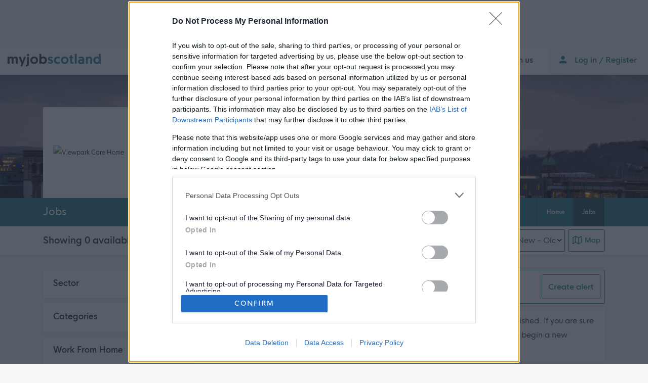

--- FILE ---
content_type: text/html; charset=utf-8
request_url: https://myjobscotland.gov.uk/adult-care/viewpark-care-home/jobs
body_size: 150286
content:
<!DOCTYPE html><html lang="en-GB"><head>
    <meta charset="utf-8">
    <title>Jobs | Viewpark Care Home | myjobscotland</title>
    <base href="/">
    <meta name="viewport" content="width=device-width, initial-scale=1">
    <meta http-equiv="X-UA-Compatible" content="IE=edge">
    <meta name="author" content="myjobscotland">
    <link rel="apple-touch-icon" sizes="180x180" href="./assets/img/favicons/apple-touch-icon.png">
    <link rel="icon" sizes="32x32" href="./assets/img/favicons/favicon-32x32.png">
    <link rel="icon" sizes="16x16" href="./assets/img/favicons/favicon-16x16.png">
    <link rel="manifest" href="./assets/img/favicons/manifest.json">
    <meta name="msapplication-config" content="./assets/img/favicons/browserconfig.xml">
    <meta name="theme-color" content="#308091">
    <link rel="icon" type="image/x-icon" href="./assets/img/favicons/favicon.ico">
    <link rel="manifest" href="manifest.json">
    <meta name="theme-color" content="#1976d2">
    <meta name="google-site-verification" content="uaC9_VF-AdGrh9LurTwumf3XdHAZDb5A-jy_FlHqTaQ">
    <meta name="p:domain_verify" content="b5e2a39332b54c1c4c2eada60097e43f">
    <link rel="preload" href="./assets/fonts/hknova/HKNova-Regular.woff2" as="font" type="font/woff2" crossorigin="anonymous">
    <link rel="preload" href="./assets/fonts/hknova/HKNova-SemiBold.woff2" as="font" type="font/woff2" crossorigin="anonymous">
    <link rel="preload" href="./assets/fonts/hknova/HKNova-Medium.woff2" as="font" type="font/woff2" crossorigin="anonymous">
    <link rel="preload" href="./assets/fonts/hknova/HKNova-Bold.woff2" as="font" type="font/woff2" crossorigin="anonymous">
    <script src="https://cdnjs.cloudflare.com/ajax/libs/svgxuse/1.2.6/svgxuse.min.js" integrity="sha512-yipBrwYdC4+gC3Rm6FY8KG+2xNTU+frQScGdqXFWanTQn9ZBRBNJ3R3vQ+7gkAxu2ilb5SuFer0DL+dNTTtyhg==" crossorigin="anonymous" referrerpolicy="no-referrer"></script>
    <script>if(window){var sessionStorage_transfer=function(e){if((e=e||window.event).newValue)if("getSessionStorage"==e.key)localStorage.setItem("sessionStorage",JSON.stringify(sessionStorage)),localStorage.removeItem("sessionStorage");else if("sessionStorage"==e.key&&!sessionStorage.length){var o=JSON.parse(e.newValue);for(var s in o)sessionStorage.setItem(s,o[s])}};window.addEventListener?window.addEventListener("storage",sessionStorage_transfer,!1):window.attachEvent("onstorage",sessionStorage_transfer),sessionStorage.length||(localStorage.setItem("getSessionStorage","zdvdhfkgdf"),localStorage.removeItem("getSessionStorage","zdvdhfkgdf"))}</script>
    <script src="//ads.counciladvertising.net/tag/head/cosla" defer=""></script>
    <!-- Start PROD Google Analytics Legacy -->
    <script>
      (function(i,s,o,g,r,a,m){i['GoogleAnalyticsObject']=r;i[r]=i[r]||function(){
      (i[r].q=i[r].q||[]).push(arguments)},i[r].l=1*new Date();a=s.createElement(o),
      m=s.getElementsByTagName(o)[0];a.async=1;a.src=g;m.parentNode.insertBefore(a,m)
      })(window,document,'script','https://www.google-analytics.com/analytics.js','ga');
      ga('create', 'UA-138579075-1', 'auto');
    </script>
    <!-- End PROD Google Analytics Legacy -->
    <!-- Start PROD GA4 (gtag.js) -->
    <script async="" src="https://www.googletagmanager.com/gtag/js?id=G-JDRQF5ZSBE"></script>
    <script>
      window.dataLayer = window.dataLayer || [];
      function gtag(){dataLayer.push(arguments);}
      gtag('js', new Date());
      gtag('config', 'G-JDRQF5ZSBE');
    </script>
    <!-- End PROD GA4 (gtag.js) -->
<link rel="stylesheet" href="styles.51cbaea6f4c513a1.css" crossorigin="anonymous"><meta name="viewport" content="width=device-width,initial-scale=1"><style ng-transition="myjobscotland">.ssr-hidden {
  visibility: hidden;
}

.site-header {
  position: relative;
  width: 100%;
  height: 58px;
  padding: 0 0 0 15px;
  z-index: 10;
  background: #fff;
  top: 0;
  box-shadow: 0 8px 20px rgba(27, 27, 27, 0.08);
  transition: top 2s ease-in-out;
}

.map-view .site-header {
  top: 0;
}

.mjs-skip-to-content {
  position: fixed;
  top: 0;
  background: #308091;
  display: block;
  color: #fff;
  left: -300px;
  top: 10px;
  box-shadow: 0 0 5px rgba(27, 27, 27, 0.8);
  border: 2px solid #fff;
  width: 200px;
  text-align: center;
  padding: 6px 0;
  z-index: 100;
  border-radius: 3px;
  transition: left 0.3s;
}
.mjs-skip-to-content:focus {
  left: 10px;
}

.map-view .site-header {
  position: fixed;
  top: 0;
  left: 0;
  right: 0;
}

.site-header.fixed {
  position: fixed;
  top: 0;
  left: 0;
  right: 0;
}

.app.slide-left .site-header {
  margin-left: -380px;
}

.site-title {
  display: inline-block;
  overflow: hidden;
  height: 36px;
  width: auto;
  margin: 11px 0;
  transition: none;
}
.site-title:focus {
  outline-offset: 5px;
}
.site-title img {
  height: 36px;
  width: 184px;
}

#banner-ad {
  background: #f0f0f0;
  text-align: center;
  margin: 0 auto;
  padding: 0;
}

#banner-ad > div {
  display: inline-block;
}

#banner-ad iframe {
  display: inline-block;
  margin: 0;
}

.toggle-menu,
.toggle-user-menu {
  display: none;
  border: none;
  -webkit-appearance: none;
  -moz-appearance: none;
  -ms-appearance: none;
}

.user-menu {
  position: fixed;
  z-index: 1600;
  right: 0;
  width: 300px;
  top: 58px;
  bottom: 0;
  background: #fff;
  color: #555;
  padding: 0;
  transition: right 0.3s;
}
.user-menu[hidden] {
  right: -100%;
}
.user-menu[hidden] > * {
  display: none !important;
}

.menu-overlay {
  position: fixed;
  top: 0;
  width: 100%;
  left: 0;
  padding: 0;
  border-radius: 0;
  background: rgba(27, 27, 27, 0.6);
  cursor: pointer;
  border: none;
  height: 100%;
  opacity: 1;
  transition: opacity 0.3s;
  -webkit-appearance: none;
  -moz-appearance: none;
  -ms-appearance: none;
}
@media only screen and (max-width: 960px) {
  .menu-overlay {
    height: calc(100% - 58px);
    top: 58px;
  }
}
.menu-overlay[hidden] {
  top: 100%;
  opacity: 0;
}

.user-menu .form-item {
  width: 100%;
  margin: 0;
}

.user-menu .form-item label {
  position: absolute;
  left: -10000px;
}

.user-menu h3 {
  margin: 10px 0 5px 0;
}

.user-menu input[type=submit] {
  width: 100%;
}

.user-menu em {
  display: block;
}

.user-menu .button.alt {
  width: 100%;
}

.user-menu .button.alt + p {
  margin: 0;
  padding: 12px 0;
  border-bottom: 1px solid #e0e0e0;
}

.sidebar-login-form {
  padding: 0 10px;
}

.sidebar-login-form input[type=text],
.sidebar-login-form input[type=password] {
  margin: 0 0 10px 0;
  max-width: 100%;
  border: 1px solid #e0e0e0;
}

.sidebar-login-form .reset-register {
  width: 100%;
  position: relative;
}

.sidebar-login-form .reset-register a {
  display: inline-block;
  font-weight: 600;
  font-size: 16px;
  line-height: 29px;
}

.sidebar-login-form .reset-register a:last-of-type {
  float: right;
}

.button.my-account-button {
  width: 100%;
  background: #2169b3;
  text-align: left;
  position: relative;
  padding-left: 20px;
  font-size: 17px;
}

.button.my-account-button img {
  position: absolute;
  right: 10px;
  height: 30px;
  top: 10px;
}

.sidebar-login-form p {
  margin-bottom: 10px;
}

/* Drupal pages */
.user-menu .toggle-user-menu {
  outline-offset: -3px;
}

@media only screen and (min-width: 960px) {
  .user-menu {
    top: 0;
    height: 100%;
  }
  .user-menu .toggle-user-menu {
    display: block;
    width: 100%;
    border-radius: 0;
    font-size: 16px;
    text-align: left;
    padding: 12px;
    background: #dddddd;
    border-bottom: 1px solid #d0d0d0;
    color: #444;
  }
  .toggle-user-menu + button {
    height: 100%;
    top: 0;
  }
}
@media only screen and (min-width: 961px) and (max-width: 1140px) {
  .site-nav ul li a {
    color: #484848;
    padding: 0 16px;
    font-size: 14px;
    display: block;
    line-height: 58px;
  }
  .site-title {
    height: 30px;
    width: auto;
    margin: 14px 0;
  }
}
@media only screen and (max-width: 1100px) {
  .site-header {
    padding: 0 0 0 20px;
  }
}
@media only screen and (max-width: 960px) {
  .site-header {
    padding: 0 20px;
    position: fixed;
    top: 0;
    text-align: center;
  }
  .site-title {
    height: 30px;
    width: auto;
    margin: 14px 0;
  }
  .site-title svg {
    height: 100%;
    width: auto;
  }
  .site-title img {
    height: 30px;
    width: 153px;
  }
  .user-menu {
    position: fixed;
    right: 0;
    top: 58px;
    bottom: 0;
    z-index: 3000;
    background: #f2f2f2;
    height: calc(100% - 58px);
    overflow-y: scroll;
    -webkit-overflow-scrolling: touch;
  }
  .toggle-menu,
  .toggle-user-menu {
    position: absolute !important;
    top: 0;
    line-height: 58px;
    font-size: 0;
    width: 48px;
    height: 58px;
    text-align: center;
    display: block;
    background: none;
    padding: 0;
    border-radius: 0;
  }
  .toggle-menu {
    left: 0;
  }
  .toggle-menu svg,
  .toggle-user-menu svg {
    width: 20px;
    height: 20px;
    position: absolute;
    top: 50%;
    left: 50%;
    margin: -10px 0 0 -10px;
  }
  .no-ng .toggle-menu.open svg:nth-of-type(1),
  .no-ng .toggle-user-menu.open svg:nth-of-type(1),
  .no-ng .toggle-menu svg:nth-of-type(2),
  .no-ng .toggle-user-menu svg:nth-of-type(2) {
    display: none;
  }
  .no-ng .toggle-menu.open svg:nth-of-type(2),
  .no-ng .toggle-user-menu.open svg:nth-of-type(2) {
    display: block;
  }
  .toggle-user-menu {
    right: 0;
  }
}
@media only screen and (max-width: 768px) {
  .site-header {
    position: fixed !important;
    padding: 0 10px;
  }
}
@media only screen and (max-width: 600px) {
  .site-header {
    box-shadow: 0 0 3px #999;
  }
}
.site-nav {
  font-family: hknova, sans-serif;
  text-align: left;
  transition: left 0.3s;
}
@media only screen and (max-width: 960px) {
  .site-nav {
    left: -300px !important;
  }
  .site-nav.open {
    left: 0 !important;
  }
}
.site-nav ul {
  margin: 0;
  padding: 0;
}
.site-nav a,
.site-nav button {
  display: block;
}
@media only screen and (min-width: 961px) {
  .site-nav {
    display: block !important;
    float: right;
  }
  .site-nav li {
    display: inline-block;
    line-height: 58px;
    padding: 0;
    font-weight: 600;
    position: relative;
    vertical-align: top;
  }
  .site-nav li a {
    color: #444;
    padding: 0 24px;
    display: block;
    line-height: 58px;
  }
  .site-nav li a:hover, .site-nav li a.active {
    color: #308091;
  }
  .site-nav li a:focus {
    box-shadow: inset 0 0 0 0.2rem rgba(48, 128, 145, 0.8) !important;
  }
}
@media only screen and (min-width: 961px) and (max-width: 1140px) {
  .site-nav li a {
    padding: 0 12px;
  }
}
@media only screen and (min-width: 961px) {
  .site-nav li > button {
    background: #f6f6f6;
    color: #308091;
    height: 58px;
    padding: 0 22px 0 50px !important;
    border-radius: 0;
    display: block;
    color: #2E798A;
  }
  .site-nav li > button:hover {
    background: #308091;
    color: #fff;
  }
  .site-nav li > button:focus {
    box-shadow: inset 0 0 0 0.2rem rgba(48, 128, 145, 0.8) !important;
  }
}
@media only screen and (max-width: 960px) {
  .site-nav {
    box-shadow: inset 0 4px 6px -4px rgba(0, 0, 0, 0.4);
    position: fixed;
    top: 58px;
    height: calc(100% - 58px);
    background: #fff;
    z-index: 5000;
    width: 300px;
    overflow-y: auto;
    -webkit-overflow-scrolling: touch;
  }
  .site-nav ul {
    margin: 0;
    padding: 0;
    width: 100%;
  }
  .site-nav ul > li {
    list-style-type: none;
    display: block;
  }
  .site-nav ul > li a {
    display: block;
    color: #444;
    border-bottom: 1px solid #e0e0e0;
    padding: 12px 10px;
    font-weight: 600;
    font-size: 14px;
  }
  .site-nav ul > li a:hover {
    color: #308091;
  }
  .site-nav li.user-toggle {
    display: none !important;
  }
}

#google_translate_element {
  line-height: 32px;
  margin-top: 10px;
  margin-right: 10px;
}

.goog-te-gadget-simple {
  border-color: #e0e0e0 !important;
}

iframe.goog-te-menu-frame {
  display: block !important;
  box-shadow: 0 5px 15px rgba(27, 27, 27, 0.08) !important;
}

.mjs-menu-toggle {
  position: absolute;
  top: 0;
  left: 0;
  width: 100%;
  height: 100%;
}
.mjs-menu-toggle i {
  display: block;
  height: 2px;
  width: 20px;
  background: #444;
  position: absolute;
  top: 50%;
  left: 50%;
  margin-left: -10px;
  transition: all 0.4s;
  margin-top: -1px;
}
.mjs-menu-toggle i:first-of-type {
  margin-top: -6px;
}
.mjs-menu-toggle i:last-of-type {
  margin-top: 4px;
}

.active .mjs-menu-toggle i {
  margin-top: -1px;
  transform: rotate(-45deg);
}
.active .mjs-menu-toggle i:last-of-type {
  transform: rotate(45deg);
}

.mjs-user-toggle {
  display: block;
  position: absolute;
  top: 0;
  left: 0;
  width: 100%;
  height: 100%;
}

li .mjs-user-toggle {
  width: 50px;
  height: calc(100% - 6px);
}

li .mjs-user-toggle i,
.mjs-user-toggle i {
  display: block;
  background: #308091;
  position: absolute;
  top: 50%;
  left: 50%;
  transition: all 0.3s;
}

.user-toggle > button {
  font-family: hknova, sans-serif;
  font-weight: 600;
  border: none;
  font-size: 15px;
  line-height: 18px;
  cursor: pointer;
}
.user-toggle > button svg {
  top: 50%;
  left: 16px;
  margin-top: -12px;
}

.mjs-user-toggle i:first-of-type {
  width: 6px;
  height: 6px;
  border-radius: 50%;
  margin-top: -6px;
  margin-left: -3px;
}

.mjs-user-toggle i:last-of-type {
  width: 16px;
  height: 6px;
  margin-left: -8px;
  border-top-left-radius: 20px;
  border-top-right-radius: 20px;
  margin-top: 2px;
}

[aria-expanded=true] .mjs-user-toggle i {
  border-radius: 0;
  height: 2px;
  width: 20px;
  margin-top: 0;
  margin-left: -10px;
  transform: rotate(-45deg);
}

[aria-expanded=true] .mjs-user-toggle i:last-of-type {
  transform: rotate(45deg);
}

@media only screen and (min-width: 961px) {
  .mjs-user-toggle {
    width: 60px;
  }
  .mjs-user-toggle i {
    background: #358da0;
  }
  button:hover .mjs-user-toggle i {
    background: #fff;
  }
}
.user-menu ul {
  position: relative;
  border-bottom: 1px solid #fff;
  border-top: 1px solid #e0e0e0;
}
.user-menu ul li {
  display: block;
}
.user-menu ul li a {
  display: block;
  position: relative;
  padding: 10px 10px 10px 60px;
  font-weight: 500;
  color: #444;
  border-bottom: 1px solid #e0e0e0;
  border-top: 1px solid #fff;
  text-align: left;
}
.user-menu ul li a:hover {
  background: #fff;
}
.user-menu ul li a span {
  display: block;
  width: 48px;
  height: 48px;
  position: absolute;
  left: 0;
  top: 0;
  border-right: 1px solid #e5e5e5;
}
.user-menu ul li a span svg {
  width: 18px;
  height: 18px;
  position: absolute;
  top: 50%;
  left: 50%;
  margin: -9px 0 0 -9px;
}
.user-menu ul li a span svg path {
  fill: #308091;
}

.site-nav > mjs-menu,
.site-nav > ul {
  float: left;
}
@media only screen and (max-width: 960px) {
  .site-nav > mjs-menu,
  .site-nav > ul {
    width: 100%;
  }
}</style><style ng-transition="myjobscotland">.site-message {
  background: white;
}
.site-message > div {
  box-shadow: 0 3px 8px rgba(27, 27, 27, 0.08);
}
.site-message p {
  margin: 0;
  padding: 10px 40px 10px 32px;
  font-weight: bold;
}
.site-message button {
  -webkit-appearance: none;
  -moz-appearance: none;
  -ms-appearance: none;
  border: none;
  width: 30px;
  height: 30px;
  border-radius: 50%;
  padding: 0;
  position: absolute;
  right: 0;
  top: 10px;
}
.site-message button svg {
  width: 30px;
  height: 30px;
}
.site-message button svg path {
  fill: #308091;
}
.site-message .col > div > svg {
  position: absolute;
  left: 0;
  top: 13px;
  width: 20px;
  height: 20px;
}

body.full-screen-map .site-message {
  display: none !important;
}</style><style ng-transition="myjobscotland">.footer-widgets {
  background: #f7f7f7;
  padding: 60px 0;
  font-family: hknova, sans-serif;
  box-shadow: inset 0 8px 8px -8px rgba(27, 27, 27, 0.08), inset 0 -8px 8px -8px rgba(27, 27, 27, 0.08);
}
@media only screen and (max-width: 960px) {
  .footer-widgets {
    padding: 20px 0;
  }
}
@media only screen and (max-width: 768px) {
  .footer-widgets {
    padding: 10px 0;
  }
}
.footer-widgets .footer-box {
  display: block;
  background: #fff;
  height: 110px;
  padding-left: 120px;
  box-shadow: 0 3px 8px rgba(27, 27, 27, 0.08);
  border-radius: 3px;
  position: relative;
}
@media only screen and (max-width: 960px) {
  .footer-widgets .footer-box {
    height: 90px;
  }
}
@media only screen and (max-width: 768px) {
  .footer-widgets .footer-box {
    height: 60px;
  }
}
.footer-widgets .footer-box .box-icon {
  position: absolute;
  left: 0;
  top: 0;
  display: block;
  height: 110px;
  width: 110px;
  border-right: 2px solid #f7f7f7;
}
.footer-widgets .footer-box .box-icon svg {
  width: 32px;
  height: 32px;
  top: 50%;
  left: 50%;
  position: absolute;
  margin: -16px 0 0 -16px;
}
.footer-widgets .footer-box .box-icon svg path {
  fill: #308091;
}
@media only screen and (max-width: 960px) {
  .footer-widgets .footer-box .box-icon {
    height: 90px;
    width: 90px;
    border-right: none;
  }
}
@media only screen and (max-width: 768px) {
  .footer-widgets .footer-box .box-icon {
    height: 60px;
    width: 60px;
  }
}
.footer-widgets .footer-box .box-title {
  position: absolute;
  width: 100%;
  padding-left: 120px;
  top: 50%;
  transform: translateY(-50%);
  font-weight: 600;
  left: 0;
  display: block;
  color: #656565;
  margin-top: -2px;
  font-size: 17px;
}
@media only screen and (max-width: 960px) {
  .footer-widgets .footer-box .box-title {
    padding-left: 101px;
    font-size: 16px;
  }
}
@media only screen and (max-width: 768px) {
  .footer-widgets .footer-box .box-title {
    margin-top: 0;
  }
}

.site-footer {
  background: #fff;
  text-align: center;
  font-size: 16px;
  padding: 40px 0;
}
.site-footer .copyright {
  display: inline-block;
  position: relative;
}
.site-footer .copyright span {
  position: relative;
  bottom: -1px;
}

.legal-menu {
  position: relative;
  text-align: center;
  margin: 0 0 20px 0;
}
.legal-menu li {
  display: inline-block;
}
.legal-menu li a {
  display: block;
  padding: 12px 24px;
  color: #444;
}
.legal-menu li a.active, .legal-menu li a:hover {
  color: inherit;
}
@media only screen and (max-width: 768px) {
  .legal-menu li {
    display: block;
  }
  .legal-menu li a {
    display: block;
    padding: 8px 0;
    text-align: center;
  }
}

.footer-navigation {
  margin: 0;
  position: relative;
}
.footer-navigation li {
  list-style-type: none;
}
.footer-navigation li a {
  display: block;
  padding: 10px 0;
  font-size: 16px;
  position: relative;
  color: #555;
}
.footer-navigation li:first-child a {
  padding-top: 0;
}
.footer-navigation li:last-child a {
  border: none;
  padding-bottom: 0;
}

.footer-navigation > li > a {
  font-weight: 600;
  font-size: 22px;
  margin: 0 0 20px 0;
}

.footer-navigation > li > a span {
  color: #308091;
}

.footer-navigation > li > a:before {
  content: "";
  display: block;
  width: 40px;
  height: 4px;
  background: #308091;
  position: absolute;
  bottom: -12px;
  left: 0;
}

.footer-navigation ul li {
  border-bottom: 1px solid #d5d5d5;
}

.footer-navigation ul li a {
  padding: 5px 0 !important;
  display: block;
}

.social {
  margin: 20px 0 30px 0;
  text-align: center;
  line-height: 0;
}
.social li {
  list-style-type: none;
  display: inline-block;
  margin: 0 4px;
  line-height: 0;
}
.social li a {
  font-size: 0;
  width: 36px;
  height: 36px;
  line-height: 36px;
  text-align: center;
  display: inline-block;
  line-height: 0;
}
.social li a svg {
  width: 36px;
  height: 36px;
}
.social li a svg path {
  fill: #308091;
}

.awards {
  text-align: center;
  margin: 0 0 20px 0;
}
.awards li {
  display: inline-block;
  margin: 0 10px;
}
.awards li:nth-child(2) a {
  height: 40px;
}
.awards li a {
  font-size: 0;
  line-height: 0;
  height: 60px;
  width: auto;
  display: inline-block;
  vertical-align: middle;
}
.awards li svg {
  height: 100%;
}
.awards li svg path,
.awards li svg rect {
  fill: #308091;
}

@media only screen and (max-width: 768px) {
  .site-footer {
    padding: 20px 0;
  }
  .footer-widgets .wrap .row > aside {
    margin: 0 0 10px 0;
  }
  .footer-widgets .wrap .row > aside:last-of-type {
    margin: 0;
  }
}
.full-screen-map footer,
.full-screen-map .footer-widgets {
  display: none;
}</style><style ng-transition="myjobscotland">[_nghost-sc1]{position:relative;display:block;pointer-events:none}[_nghost-sc1]   .ngx-spinner[_ngcontent-sc1]{transition:.35s linear all;display:block;position:absolute;top:5px;left:0px}[_nghost-sc1]   .ngx-spinner[_ngcontent-sc1]   .ngx-spinner-icon[_ngcontent-sc1]{width:14px;height:14px;border:solid 2px transparent;border-top-color:inherit;border-left-color:inherit;border-radius:50%;-webkit-animation:_ngcontent-sc1_loading-bar-spinner .4s linear infinite;animation:_ngcontent-sc1_loading-bar-spinner .4s linear infinite}[_nghost-sc1]   .ngx-bar[_ngcontent-sc1]{transition:width .35s;position:absolute;top:0;left:0;width:100%;height:2px;border-bottom-right-radius:1px;border-top-right-radius:1px}[dir=rtl]   [_nghost-sc1]   .ngx-bar[_ngcontent-sc1]{right:0;left:unset}[fixed=true][_nghost-sc1]{z-index:10002}[fixed=true][_nghost-sc1]   .ngx-bar[_ngcontent-sc1]{position:fixed}[fixed=true][_nghost-sc1]   .ngx-spinner[_ngcontent-sc1]{position:fixed;top:10px;left:10px}[dir=rtl]   [fixed=true][_nghost-sc1]   .ngx-spinner[_ngcontent-sc1]{right:10px;left:unset}@-webkit-keyframes _ngcontent-sc1_loading-bar-spinner{0%{transform:rotate(0)}to{transform:rotate(360deg)}}@keyframes _ngcontent-sc1_loading-bar-spinner{0%{transform:rotate(0)}to{transform:rotate(360deg)}}</style><style ng-transition="myjobscotland">.mat-h1,
.mat-headline,
.mat-typography .mat-h1,
.mat-typography .mat-headline,
.mat-typography h1 {
  font-size: 24px;
  font-weight: 400;
  line-height: 32px;
  font-family: Roboto, "Helvetica Neue", sans-serif;
  letter-spacing: normal;
  margin: 0 0 16px;
}

.mat-h2,
.mat-title,
.mat-typography .mat-h2,
.mat-typography .mat-title,
.mat-typography h2 {
  font-size: 20px;
  font-weight: 500;
  line-height: 32px;
  font-family: Roboto, "Helvetica Neue", sans-serif;
  letter-spacing: normal;
  margin: 0 0 16px;
}

.mat-h3,
.mat-subheading-2,
.mat-typography .mat-h3,
.mat-typography .mat-subheading-2,
.mat-typography h3 {
  font-size: 16px;
  font-weight: 400;
  line-height: 28px;
  font-family: Roboto, "Helvetica Neue", sans-serif;
  letter-spacing: normal;
  margin: 0 0 16px;
}

.mat-h4,
.mat-subheading-1,
.mat-typography .mat-h4,
.mat-typography .mat-subheading-1,
.mat-typography h4 {
  font-size: 15px;
  font-weight: 400;
  line-height: 24px;
  font-family: Roboto, "Helvetica Neue", sans-serif;
  letter-spacing: normal;
  margin: 0 0 16px;
}

.mat-h5,
.mat-typography .mat-h5,
.mat-typography h5 {
  font: 400 calc(14px * 0.83) / 20px Roboto, "Helvetica Neue", sans-serif;
  margin: 0 0 12px;
}

.mat-h6,
.mat-typography .mat-h6,
.mat-typography h6 {
  font: 400 calc(14px * 0.67) / 20px Roboto, "Helvetica Neue", sans-serif;
  margin: 0 0 12px;
}

.mat-body-strong,
.mat-body-2,
.mat-typography .mat-body-strong,
.mat-typography .mat-body-2 {
  font-size: 14px;
  font-weight: 500;
  line-height: 24px;
  font-family: Roboto, "Helvetica Neue", sans-serif;
  letter-spacing: normal;
}

.mat-body,
.mat-body-1,
.mat-typography .mat-body,
.mat-typography .mat-body-1,
.mat-typography {
  font-size: 14px;
  font-weight: 400;
  line-height: 20px;
  font-family: Roboto, "Helvetica Neue", sans-serif;
  letter-spacing: normal;
}
.mat-body p,
.mat-body-1 p,
.mat-typography .mat-body p,
.mat-typography .mat-body-1 p,
.mat-typography p {
  margin: 0 0 12px;
}

.mat-small,
.mat-caption,
.mat-typography .mat-small,
.mat-typography .mat-caption {
  font-size: 12px;
  font-weight: 400;
  line-height: 20px;
  font-family: Roboto, "Helvetica Neue", sans-serif;
  letter-spacing: normal;
}

.mat-display-4,
.mat-typography .mat-display-4 {
  font-size: 112px;
  font-weight: 300;
  line-height: 112px;
  font-family: Roboto, "Helvetica Neue", sans-serif;
  letter-spacing: -0.05em;
  margin: 0 0 56px;
}

.mat-display-3,
.mat-typography .mat-display-3 {
  font-size: 56px;
  font-weight: 400;
  line-height: 56px;
  font-family: Roboto, "Helvetica Neue", sans-serif;
  letter-spacing: -0.02em;
  margin: 0 0 64px;
}

.mat-display-2,
.mat-typography .mat-display-2 {
  font-size: 45px;
  font-weight: 400;
  line-height: 48px;
  font-family: Roboto, "Helvetica Neue", sans-serif;
  letter-spacing: -0.005em;
  margin: 0 0 64px;
}

.mat-display-1,
.mat-typography .mat-display-1 {
  font-size: 34px;
  font-weight: 400;
  line-height: 40px;
  font-family: Roboto, "Helvetica Neue", sans-serif;
  letter-spacing: normal;
  margin: 0 0 64px;
}

.mat-badge-content {
  font-weight: 600;
  font-size: 12px;
  font-family: Roboto, "Helvetica Neue", sans-serif;
}

.mat-badge-small .mat-badge-content {
  font-size: 9px;
}

.mat-badge-large .mat-badge-content {
  font-size: 24px;
}

.mat-bottom-sheet-container {
  font-size: 14px;
  font-weight: 400;
  line-height: 20px;
  font-family: Roboto, "Helvetica Neue", sans-serif;
  letter-spacing: normal;
}

.mat-button-toggle {
  font-family: Roboto, "Helvetica Neue", sans-serif;
}

.mat-calendar {
  font-family: Roboto, "Helvetica Neue", sans-serif;
}

.mat-calendar-body {
  font-size: 13px;
}

.mat-calendar-body-label,
.mat-calendar-period-button {
  font-size: 14px;
  font-weight: 500;
}

.mat-calendar-table-header th {
  font-size: 11px;
  font-weight: 400;
}

.mat-expansion-panel-header {
  font-family: Roboto, "Helvetica Neue", sans-serif;
  font-size: 15px;
  font-weight: 400;
}

.mat-expansion-panel-content {
  font-size: 14px;
  font-weight: 400;
  line-height: 20px;
  font-family: Roboto, "Helvetica Neue", sans-serif;
  letter-spacing: normal;
}

.mat-grid-tile-header,
.mat-grid-tile-footer {
  font-size: 14px;
}
.mat-grid-tile-header .mat-line,
.mat-grid-tile-footer .mat-line {
  white-space: nowrap;
  overflow: hidden;
  text-overflow: ellipsis;
  display: block;
  box-sizing: border-box;
}
.mat-grid-tile-header .mat-line:nth-child(n+2),
.mat-grid-tile-footer .mat-line:nth-child(n+2) {
  font-size: 12px;
}

.mat-stepper-vertical, .mat-stepper-horizontal {
  font-family: Roboto, "Helvetica Neue", sans-serif;
}

.mat-step-label {
  font-size: 14px;
  font-weight: 400;
}

.mat-step-sub-label-error {
  font-weight: normal;
}

.mat-step-label-error {
  font-size: 14px;
}

.mat-step-label-selected {
  font-size: 14px;
  font-weight: 500;
}

.mat-toolbar,
.mat-toolbar h1,
.mat-toolbar h2,
.mat-toolbar h3,
.mat-toolbar h4,
.mat-toolbar h5,
.mat-toolbar h6 {
  font-size: 20px;
  font-weight: 500;
  line-height: 32px;
  font-family: Roboto, "Helvetica Neue", sans-serif;
  letter-spacing: normal;
  margin: 0;
}

.mat-tree {
  font-family: Roboto, "Helvetica Neue", sans-serif;
}

.mat-tree-node,
.mat-nested-tree-node {
  font-weight: 400;
  font-size: 14px;
}

.mat-option {
  font-family: Roboto, "Helvetica Neue", sans-serif;
  font-size: 16px;
}

.mat-optgroup-label {
  font-size: 14px;
  font-weight: 500;
  line-height: 24px;
  font-family: Roboto, "Helvetica Neue", sans-serif;
  letter-spacing: normal;
}

.mat-button, .mat-raised-button, .mat-icon-button, .mat-stroked-button,
.mat-flat-button, .mat-fab, .mat-mini-fab {
  font-family: Roboto, "Helvetica Neue", sans-serif;
  font-size: 14px;
  font-weight: 500;
}

.mat-datepicker-content .mdc-button {
  -moz-osx-font-smoothing: grayscale;
  -webkit-font-smoothing: antialiased;
  font-family: var(--mdc-typography-button-font-family, var(--mdc-typography-font-family, Roboto, "Helvetica Neue", sans-serif));
  font-size: var(--mdc-typography-button-font-size, 14px);
  line-height: var(--mdc-typography-button-line-height, 14px);
  font-weight: var(--mdc-typography-button-font-weight, 500);
  letter-spacing: var(--mdc-typography-button-letter-spacing, normal);
  -webkit-text-decoration: var(--mdc-typography-button-text-decoration, none);
          text-decoration: var(--mdc-typography-button-text-decoration, none);
  text-transform: var(--mdc-typography-button-text-transform, none);
}
.mat-card {
  font-family: Roboto, "Helvetica Neue", sans-serif;
}

.mat-card-title {
  font-size: 24px;
  font-weight: 500;
}

.mat-card-header .mat-card-title {
  font-size: 20px;
}

.mat-card-subtitle,
.mat-card-content {
  font-size: 14px;
}

.mat-tooltip {
  font-family: Roboto, "Helvetica Neue", sans-serif;
  font-size: 10px;
  padding-top: 6px;
  padding-bottom: 6px;
}

.mat-tooltip-handset {
  font-size: 14px;
  padding-top: 8px;
  padding-bottom: 8px;
}

input.mat-input-element {
  margin-top: -0.0625em;
}

.mat-form-field {
  font-size: inherit;
  font-weight: 400;
  line-height: 1.125;
  font-family: Roboto, "Helvetica Neue", sans-serif;
  letter-spacing: normal;
}

.mat-form-field-wrapper {
  padding-bottom: 1.34375em;
}

.mat-form-field-prefix .mat-icon,
.mat-form-field-suffix .mat-icon {
  font-size: 150%;
  line-height: 1.125;
}
.mat-form-field-prefix .mat-icon-button,
.mat-form-field-suffix .mat-icon-button {
  height: 1.5em;
  width: 1.5em;
}
.mat-form-field-prefix .mat-icon-button .mat-icon,
.mat-form-field-suffix .mat-icon-button .mat-icon {
  height: 1.125em;
  line-height: 1.125;
}

.mat-form-field-infix {
  padding: 0.5em 0;
  border-top: 0.84375em solid transparent;
}

.mat-form-field-can-float.mat-form-field-should-float .mat-form-field-label,
.mat-form-field-can-float .mat-input-server:focus + .mat-form-field-label-wrapper .mat-form-field-label {
  transform: translateY(-1.34375em) scale(0.75);
  width: 133.3333333333%;
}
.mat-form-field-can-float .mat-input-server[label] + .mat-form-field-label-wrapper .mat-form-field-label {
  transform: translateY(-1.34374em) scale(0.75);
  width: 133.3333433333%;
}

.mat-form-field-label-wrapper {
  top: -0.84375em;
  padding-top: 0.84375em;
}

.mat-form-field-label {
  top: 1.34375em;
}

.mat-form-field-underline {
  bottom: 1.34375em;
}

.mat-form-field-subscript-wrapper {
  font-size: 75%;
  margin-top: 0.6666666667em;
  top: calc(100% - 1.7916666667em);
}

.mat-form-field-appearance-legacy .mat-form-field-wrapper {
  padding-bottom: 1.25em;
}
.mat-form-field-appearance-legacy .mat-form-field-infix {
  padding: 0.4375em 0;
}
.mat-form-field-appearance-legacy.mat-form-field-can-float.mat-form-field-should-float .mat-form-field-label,
.mat-form-field-appearance-legacy.mat-form-field-can-float .mat-input-server:focus + .mat-form-field-label-wrapper .mat-form-field-label {
  transform: translateY(-1.28125em) scale(0.75) perspective(100px) translateZ(0.001px);
  width: 133.3333333333%;
}
.mat-form-field-appearance-legacy.mat-form-field-can-float .mat-form-field-autofill-control:-webkit-autofill + .mat-form-field-label-wrapper .mat-form-field-label {
  transform: translateY(-1.28125em) scale(0.75) perspective(100px) translateZ(0.00101px);
  width: 133.3333433333%;
}
.mat-form-field-appearance-legacy.mat-form-field-can-float .mat-input-server[label] + .mat-form-field-label-wrapper .mat-form-field-label {
  transform: translateY(-1.28125em) scale(0.75) perspective(100px) translateZ(0.00102px);
  width: 133.3333533333%;
}
.mat-form-field-appearance-legacy .mat-form-field-label {
  top: 1.28125em;
}
.mat-form-field-appearance-legacy .mat-form-field-underline {
  bottom: 1.25em;
}
.mat-form-field-appearance-legacy .mat-form-field-subscript-wrapper {
  margin-top: 0.5416666667em;
  top: calc(100% - 1.6666666667em);
}

@media print {
  .mat-form-field-appearance-legacy.mat-form-field-can-float.mat-form-field-should-float .mat-form-field-label,
  .mat-form-field-appearance-legacy.mat-form-field-can-float .mat-input-server:focus + .mat-form-field-label-wrapper .mat-form-field-label {
    transform: translateY(-1.28122em) scale(0.75);
  }
  .mat-form-field-appearance-legacy.mat-form-field-can-float .mat-form-field-autofill-control:-webkit-autofill + .mat-form-field-label-wrapper .mat-form-field-label {
    transform: translateY(-1.28121em) scale(0.75);
  }
  .mat-form-field-appearance-legacy.mat-form-field-can-float .mat-input-server[label] + .mat-form-field-label-wrapper .mat-form-field-label {
    transform: translateY(-1.2812em) scale(0.75);
  }
}
.mat-form-field-appearance-fill .mat-form-field-infix {
  padding: 0.25em 0 0.75em 0;
}
.mat-form-field-appearance-fill .mat-form-field-label {
  top: 1.09375em;
  margin-top: -0.5em;
}
.mat-form-field-appearance-fill.mat-form-field-can-float.mat-form-field-should-float .mat-form-field-label,
.mat-form-field-appearance-fill.mat-form-field-can-float .mat-input-server:focus + .mat-form-field-label-wrapper .mat-form-field-label {
  transform: translateY(-0.59375em) scale(0.75);
  width: 133.3333333333%;
}
.mat-form-field-appearance-fill.mat-form-field-can-float .mat-input-server[label] + .mat-form-field-label-wrapper .mat-form-field-label {
  transform: translateY(-0.59374em) scale(0.75);
  width: 133.3333433333%;
}

.mat-form-field-appearance-outline .mat-form-field-infix {
  padding: 1em 0 1em 0;
}
.mat-form-field-appearance-outline .mat-form-field-label {
  top: 1.84375em;
  margin-top: -0.25em;
}
.mat-form-field-appearance-outline.mat-form-field-can-float.mat-form-field-should-float .mat-form-field-label,
.mat-form-field-appearance-outline.mat-form-field-can-float .mat-input-server:focus + .mat-form-field-label-wrapper .mat-form-field-label {
  transform: translateY(-1.59375em) scale(0.75);
  width: 133.3333333333%;
}
.mat-form-field-appearance-outline.mat-form-field-can-float .mat-input-server[label] + .mat-form-field-label-wrapper .mat-form-field-label {
  transform: translateY(-1.59374em) scale(0.75);
  width: 133.3333433333%;
}

.mat-select {
  font-family: Roboto, "Helvetica Neue", sans-serif;
}

.mat-select-trigger {
  height: 1.125em;
}

.mat-checkbox {
  font-family: Roboto, "Helvetica Neue", sans-serif;
}

.mat-checkbox-layout .mat-checkbox-label {
  line-height: 24px;
}

.mat-dialog-title {
  font-size: 20px;
  font-weight: 500;
  line-height: 32px;
  font-family: Roboto, "Helvetica Neue", sans-serif;
  letter-spacing: normal;
}

.mat-chip {
  font-size: 14px;
  font-weight: 500;
}
.mat-chip .mat-chip-trailing-icon.mat-icon,
.mat-chip .mat-chip-remove.mat-icon {
  font-size: 18px;
}

.mat-slide-toggle-content {
  font-family: Roboto, "Helvetica Neue", sans-serif;
}

.mat-tab-group {
  font-family: Roboto, "Helvetica Neue", sans-serif;
}

.mat-tab-label, .mat-tab-link {
  font-family: Roboto, "Helvetica Neue", sans-serif;
  font-size: 14px;
  font-weight: 500;
}

.mat-radio-button {
  font-family: Roboto, "Helvetica Neue", sans-serif;
}

.mat-slider-thumb-label-text {
  font-family: Roboto, "Helvetica Neue", sans-serif;
  font-size: 12px;
  font-weight: 500;
}

.mat-menu-item {
  font-family: Roboto, "Helvetica Neue", sans-serif;
  font-size: 14px;
  font-weight: 400;
}

.mat-list-item {
  font-family: Roboto, "Helvetica Neue", sans-serif;
}

.mat-list-option {
  font-family: Roboto, "Helvetica Neue", sans-serif;
}

.mat-list-base .mat-list-item {
  font-size: 16px;
}
.mat-list-base .mat-list-item .mat-line {
  white-space: nowrap;
  overflow: hidden;
  text-overflow: ellipsis;
  display: block;
  box-sizing: border-box;
}
.mat-list-base .mat-list-item .mat-line:nth-child(n+2) {
  font-size: 14px;
}
.mat-list-base .mat-list-option {
  font-size: 16px;
}
.mat-list-base .mat-list-option .mat-line {
  white-space: nowrap;
  overflow: hidden;
  text-overflow: ellipsis;
  display: block;
  box-sizing: border-box;
}
.mat-list-base .mat-list-option .mat-line:nth-child(n+2) {
  font-size: 14px;
}
.mat-list-base .mat-subheader {
  font-family: Roboto, "Helvetica Neue", sans-serif;
  font-size: 14px;
  font-weight: 500;
}

.mat-list-base[dense] .mat-list-item {
  font-size: 12px;
}
.mat-list-base[dense] .mat-list-item .mat-line {
  white-space: nowrap;
  overflow: hidden;
  text-overflow: ellipsis;
  display: block;
  box-sizing: border-box;
}
.mat-list-base[dense] .mat-list-item .mat-line:nth-child(n+2) {
  font-size: 12px;
}
.mat-list-base[dense] .mat-list-option {
  font-size: 12px;
}
.mat-list-base[dense] .mat-list-option .mat-line {
  white-space: nowrap;
  overflow: hidden;
  text-overflow: ellipsis;
  display: block;
  box-sizing: border-box;
}
.mat-list-base[dense] .mat-list-option .mat-line:nth-child(n+2) {
  font-size: 12px;
}
.mat-list-base[dense] .mat-subheader {
  font-family: Roboto, "Helvetica Neue", sans-serif;
  font-size: 12px;
  font-weight: 500;
}

.mat-paginator,
.mat-paginator-page-size .mat-select-trigger {
  font-family: Roboto, "Helvetica Neue", sans-serif;
  font-size: 12px;
}

.mat-simple-snackbar {
  font-family: Roboto, "Helvetica Neue", sans-serif;
  font-size: 14px;
}

.mat-simple-snackbar-action {
  line-height: 1;
  font-family: inherit;
  font-size: inherit;
  font-weight: 500;
}

.mat-table {
  font-family: Roboto, "Helvetica Neue", sans-serif;
}

.mat-header-cell {
  font-size: 12px;
  font-weight: 500;
}

.mat-cell, .mat-footer-cell {
  font-size: 14px;
}

.mat-ripple {
  overflow: hidden;
  position: relative;
}
.mat-ripple:not(:empty) {
  transform: translateZ(0);
}

.mat-ripple.mat-ripple-unbounded {
  overflow: visible;
}

.mat-ripple-element {
  position: absolute;
  border-radius: 50%;
  pointer-events: none;
  transition: opacity, transform 0ms cubic-bezier(0, 0, 0.2, 1);
  transform: scale3d(0, 0, 0);
}
.cdk-high-contrast-active .mat-ripple-element {
  display: none;
}

.cdk-visually-hidden {
  border: 0;
  clip: rect(0 0 0 0);
  height: 1px;
  margin: -1px;
  overflow: hidden;
  padding: 0;
  position: absolute;
  width: 1px;
  white-space: nowrap;
  outline: 0;
  -webkit-appearance: none;
  -moz-appearance: none;
  left: 0;
}
[dir=rtl] .cdk-visually-hidden {
  left: auto;
  right: 0;
}

.cdk-overlay-container, .cdk-global-overlay-wrapper {
  pointer-events: none;
  top: 0;
  left: 0;
  height: 100%;
  width: 100%;
}

.cdk-overlay-container {
  position: fixed;
  z-index: 1000;
}
.cdk-overlay-container:empty {
  display: none;
}

.cdk-global-overlay-wrapper {
  display: flex;
  position: absolute;
  z-index: 1000;
}

.cdk-overlay-pane {
  position: absolute;
  pointer-events: auto;
  box-sizing: border-box;
  z-index: 1000;
  display: flex;
  max-width: 100%;
  max-height: 100%;
}

.cdk-overlay-backdrop {
  position: absolute;
  top: 0;
  bottom: 0;
  left: 0;
  right: 0;
  z-index: 1000;
  pointer-events: auto;
  -webkit-tap-highlight-color: transparent;
  transition: opacity 400ms cubic-bezier(0.25, 0.8, 0.25, 1);
  opacity: 0;
}
.cdk-overlay-backdrop.cdk-overlay-backdrop-showing {
  opacity: 1;
}
.cdk-high-contrast-active .cdk-overlay-backdrop.cdk-overlay-backdrop-showing {
  opacity: 0.6;
}

.cdk-overlay-dark-backdrop {
  background: rgba(0, 0, 0, 0.32);
}

.cdk-overlay-transparent-backdrop {
  transition: visibility 1ms linear, opacity 1ms linear;
  visibility: hidden;
  opacity: 1;
}
.cdk-overlay-transparent-backdrop.cdk-overlay-backdrop-showing {
  opacity: 0;
  visibility: visible;
}

.cdk-overlay-backdrop-noop-animation {
  transition: none;
}

.cdk-overlay-connected-position-bounding-box {
  position: absolute;
  z-index: 1000;
  display: flex;
  flex-direction: column;
  min-width: 1px;
  min-height: 1px;
}

.cdk-global-scrollblock {
  position: fixed;
  width: 100%;
  overflow-y: scroll;
}

textarea.cdk-textarea-autosize {
  resize: none;
}

textarea.cdk-textarea-autosize-measuring {
  padding: 2px 0 !important;
  box-sizing: content-box !important;
  height: auto !important;
  overflow: hidden !important;
}

textarea.cdk-textarea-autosize-measuring-firefox {
  padding: 2px 0 !important;
  box-sizing: content-box !important;
  height: 0 !important;
}

@keyframes cdk-text-field-autofill-start { /*!*/ }
@keyframes cdk-text-field-autofill-end { /*!*/ }
.cdk-text-field-autofill-monitored:-webkit-autofill {
  animation: cdk-text-field-autofill-start 0s 1ms;
}

.cdk-text-field-autofill-monitored:not(:-webkit-autofill) {
  animation: cdk-text-field-autofill-end 0s 1ms;
}

.mat-focus-indicator {
  position: relative;
}
.mat-focus-indicator::before {
  top: 0;
  left: 0;
  right: 0;
  bottom: 0;
  position: absolute;
  box-sizing: border-box;
  pointer-events: none;
  display: var(--mat-focus-indicator-display, none);
  border: var(--mat-focus-indicator-border-width, 3px) var(--mat-focus-indicator-border-style, solid) var(--mat-focus-indicator-border-color, transparent);
  border-radius: var(--mat-focus-indicator-border-radius, 4px);
}
.mat-focus-indicator:focus::before {
  content: "";
}

.cdk-high-contrast-active {
  --mat-focus-indicator-display: block;
}

.mat-mdc-focus-indicator {
  position: relative;
}
.mat-mdc-focus-indicator::before {
  top: 0;
  left: 0;
  right: 0;
  bottom: 0;
  position: absolute;
  box-sizing: border-box;
  pointer-events: none;
  display: var(--mat-mdc-focus-indicator-display, none);
  border: var(--mat-mdc-focus-indicator-border-width, 3px) var(--mat-mdc-focus-indicator-border-style, solid) var(--mat-mdc-focus-indicator-border-color, transparent);
  border-radius: var(--mat-mdc-focus-indicator-border-radius, 4px);
}
.mat-mdc-focus-indicator:focus::before {
  content: "";
}

.cdk-high-contrast-active {
  --mat-mdc-focus-indicator-display: block;
}

.mat-button, .mat-icon-button, .mat-stroked-button {
  color: inherit;
  background: transparent;
}
.mat-button.mat-primary, .mat-icon-button.mat-primary, .mat-stroked-button.mat-primary {
  color: #3f51b5;
}
.mat-button.mat-accent, .mat-icon-button.mat-accent, .mat-stroked-button.mat-accent {
  color: #ff4081;
}
.mat-button.mat-warn, .mat-icon-button.mat-warn, .mat-stroked-button.mat-warn {
  color: #f44336;
}
.mat-button.mat-primary.mat-button-disabled, .mat-button.mat-accent.mat-button-disabled, .mat-button.mat-warn.mat-button-disabled, .mat-button.mat-button-disabled.mat-button-disabled, .mat-icon-button.mat-primary.mat-button-disabled, .mat-icon-button.mat-accent.mat-button-disabled, .mat-icon-button.mat-warn.mat-button-disabled, .mat-icon-button.mat-button-disabled.mat-button-disabled, .mat-stroked-button.mat-primary.mat-button-disabled, .mat-stroked-button.mat-accent.mat-button-disabled, .mat-stroked-button.mat-warn.mat-button-disabled, .mat-stroked-button.mat-button-disabled.mat-button-disabled {
  color: rgba(0, 0, 0, 0.26);
}
.mat-button.mat-primary .mat-button-focus-overlay, .mat-icon-button.mat-primary .mat-button-focus-overlay, .mat-stroked-button.mat-primary .mat-button-focus-overlay {
  background-color: #3f51b5;
}
.mat-button.mat-accent .mat-button-focus-overlay, .mat-icon-button.mat-accent .mat-button-focus-overlay, .mat-stroked-button.mat-accent .mat-button-focus-overlay {
  background-color: #ff4081;
}
.mat-button.mat-warn .mat-button-focus-overlay, .mat-icon-button.mat-warn .mat-button-focus-overlay, .mat-stroked-button.mat-warn .mat-button-focus-overlay {
  background-color: #f44336;
}
.mat-button.mat-button-disabled .mat-button-focus-overlay, .mat-icon-button.mat-button-disabled .mat-button-focus-overlay, .mat-stroked-button.mat-button-disabled .mat-button-focus-overlay {
  background-color: transparent;
}
.mat-button .mat-ripple-element, .mat-icon-button .mat-ripple-element, .mat-stroked-button .mat-ripple-element {
  opacity: 0.1;
  background-color: currentColor;
}

.mat-button-focus-overlay {
  background: black;
}

.mat-stroked-button:not(.mat-button-disabled) {
  border-color: rgba(0, 0, 0, 0.12);
}

.mat-flat-button, .mat-raised-button, .mat-fab, .mat-mini-fab {
  color: rgba(0, 0, 0, 0.87);
  background-color: white;
}
.mat-flat-button.mat-primary, .mat-raised-button.mat-primary, .mat-fab.mat-primary, .mat-mini-fab.mat-primary {
  color: white;
}
.mat-flat-button.mat-accent, .mat-raised-button.mat-accent, .mat-fab.mat-accent, .mat-mini-fab.mat-accent {
  color: white;
}
.mat-flat-button.mat-warn, .mat-raised-button.mat-warn, .mat-fab.mat-warn, .mat-mini-fab.mat-warn {
  color: white;
}
.mat-flat-button.mat-primary.mat-button-disabled, .mat-flat-button.mat-accent.mat-button-disabled, .mat-flat-button.mat-warn.mat-button-disabled, .mat-flat-button.mat-button-disabled.mat-button-disabled, .mat-raised-button.mat-primary.mat-button-disabled, .mat-raised-button.mat-accent.mat-button-disabled, .mat-raised-button.mat-warn.mat-button-disabled, .mat-raised-button.mat-button-disabled.mat-button-disabled, .mat-fab.mat-primary.mat-button-disabled, .mat-fab.mat-accent.mat-button-disabled, .mat-fab.mat-warn.mat-button-disabled, .mat-fab.mat-button-disabled.mat-button-disabled, .mat-mini-fab.mat-primary.mat-button-disabled, .mat-mini-fab.mat-accent.mat-button-disabled, .mat-mini-fab.mat-warn.mat-button-disabled, .mat-mini-fab.mat-button-disabled.mat-button-disabled {
  color: rgba(0, 0, 0, 0.26);
}
.mat-flat-button.mat-primary, .mat-raised-button.mat-primary, .mat-fab.mat-primary, .mat-mini-fab.mat-primary {
  background-color: #3f51b5;
}
.mat-flat-button.mat-accent, .mat-raised-button.mat-accent, .mat-fab.mat-accent, .mat-mini-fab.mat-accent {
  background-color: #ff4081;
}
.mat-flat-button.mat-warn, .mat-raised-button.mat-warn, .mat-fab.mat-warn, .mat-mini-fab.mat-warn {
  background-color: #f44336;
}
.mat-flat-button.mat-primary.mat-button-disabled, .mat-flat-button.mat-accent.mat-button-disabled, .mat-flat-button.mat-warn.mat-button-disabled, .mat-flat-button.mat-button-disabled.mat-button-disabled, .mat-raised-button.mat-primary.mat-button-disabled, .mat-raised-button.mat-accent.mat-button-disabled, .mat-raised-button.mat-warn.mat-button-disabled, .mat-raised-button.mat-button-disabled.mat-button-disabled, .mat-fab.mat-primary.mat-button-disabled, .mat-fab.mat-accent.mat-button-disabled, .mat-fab.mat-warn.mat-button-disabled, .mat-fab.mat-button-disabled.mat-button-disabled, .mat-mini-fab.mat-primary.mat-button-disabled, .mat-mini-fab.mat-accent.mat-button-disabled, .mat-mini-fab.mat-warn.mat-button-disabled, .mat-mini-fab.mat-button-disabled.mat-button-disabled {
  background-color: rgba(0, 0, 0, 0.12);
}
.mat-flat-button.mat-primary .mat-ripple-element, .mat-raised-button.mat-primary .mat-ripple-element, .mat-fab.mat-primary .mat-ripple-element, .mat-mini-fab.mat-primary .mat-ripple-element {
  background-color: rgba(255, 255, 255, 0.1);
}
.mat-flat-button.mat-accent .mat-ripple-element, .mat-raised-button.mat-accent .mat-ripple-element, .mat-fab.mat-accent .mat-ripple-element, .mat-mini-fab.mat-accent .mat-ripple-element {
  background-color: rgba(255, 255, 255, 0.1);
}
.mat-flat-button.mat-warn .mat-ripple-element, .mat-raised-button.mat-warn .mat-ripple-element, .mat-fab.mat-warn .mat-ripple-element, .mat-mini-fab.mat-warn .mat-ripple-element {
  background-color: rgba(255, 255, 255, 0.1);
}

.mat-stroked-button:not([class*=mat-elevation-z]), .mat-flat-button:not([class*=mat-elevation-z]) {
  box-shadow: 0px 0px 0px 0px rgba(0, 0, 0, 0.2), 0px 0px 0px 0px rgba(0, 0, 0, 0.14), 0px 0px 0px 0px rgba(0, 0, 0, 0.12);
}

.mat-raised-button:not([class*=mat-elevation-z]) {
  box-shadow: 0px 3px 1px -2px rgba(0, 0, 0, 0.2), 0px 2px 2px 0px rgba(0, 0, 0, 0.14), 0px 1px 5px 0px rgba(0, 0, 0, 0.12);
}
.mat-raised-button:not(.mat-button-disabled):active:not([class*=mat-elevation-z]) {
  box-shadow: 0px 5px 5px -3px rgba(0, 0, 0, 0.2), 0px 8px 10px 1px rgba(0, 0, 0, 0.14), 0px 3px 14px 2px rgba(0, 0, 0, 0.12);
}
.mat-raised-button.mat-button-disabled:not([class*=mat-elevation-z]) {
  box-shadow: 0px 0px 0px 0px rgba(0, 0, 0, 0.2), 0px 0px 0px 0px rgba(0, 0, 0, 0.14), 0px 0px 0px 0px rgba(0, 0, 0, 0.12);
}

.mat-fab:not([class*=mat-elevation-z]), .mat-mini-fab:not([class*=mat-elevation-z]) {
  box-shadow: 0px 3px 5px -1px rgba(0, 0, 0, 0.2), 0px 6px 10px 0px rgba(0, 0, 0, 0.14), 0px 1px 18px 0px rgba(0, 0, 0, 0.12);
}
.mat-fab:not(.mat-button-disabled):active:not([class*=mat-elevation-z]), .mat-mini-fab:not(.mat-button-disabled):active:not([class*=mat-elevation-z]) {
  box-shadow: 0px 7px 8px -4px rgba(0, 0, 0, 0.2), 0px 12px 17px 2px rgba(0, 0, 0, 0.14), 0px 5px 22px 4px rgba(0, 0, 0, 0.12);
}
.mat-fab.mat-button-disabled:not([class*=mat-elevation-z]), .mat-mini-fab.mat-button-disabled:not([class*=mat-elevation-z]) {
  box-shadow: 0px 0px 0px 0px rgba(0, 0, 0, 0.2), 0px 0px 0px 0px rgba(0, 0, 0, 0.14), 0px 0px 0px 0px rgba(0, 0, 0, 0.12);
}

.mat-datepicker-content .mat-mdc-button.mat-unthemed {
  --mdc-text-button-label-text-color: #000;
}
.mat-datepicker-content .mat-mdc-button.mat-primary {
  --mdc-text-button-label-text-color: #3f51b5;
}
.mat-datepicker-content .mat-mdc-button.mat-accent {
  --mdc-text-button-label-text-color: #ff4081;
}
.mat-datepicker-content .mat-mdc-button.mat-warn {
  --mdc-text-button-label-text-color: #f44336;
}
.mat-datepicker-content .mat-mdc-button[disabled][disabled] {
  --mdc-text-button-disabled-label-text-color: rgba(0, 0, 0, 0.38);
  --mdc-text-button-label-text-color: rgba(0, 0, 0, 0.38);
}
.mat-datepicker-content .mat-mdc-unelevated-button.mat-unthemed {
  --mdc-filled-button-container-color: #fff;
  --mdc-filled-button-label-text-color: #000;
}
.mat-datepicker-content .mat-mdc-unelevated-button.mat-primary {
  --mdc-filled-button-container-color: #3f51b5;
  --mdc-filled-button-label-text-color: #fff;
}
.mat-datepicker-content .mat-mdc-unelevated-button.mat-accent {
  --mdc-filled-button-container-color: #ff4081;
  --mdc-filled-button-label-text-color: #fff;
}
.mat-datepicker-content .mat-mdc-unelevated-button.mat-warn {
  --mdc-filled-button-container-color: #f44336;
  --mdc-filled-button-label-text-color: #fff;
}
.mat-datepicker-content .mat-mdc-unelevated-button[disabled][disabled] {
  --mdc-filled-button-disabled-container-color: rgba(0, 0, 0, 0.12);
  --mdc-filled-button-disabled-label-text-color: rgba(0, 0, 0, 0.38);
  --mdc-filled-button-container-color: rgba(0, 0, 0, 0.12);
  --mdc-filled-button-label-text-color: rgba(0, 0, 0, 0.38);
}
.mat-datepicker-content .mat-mdc-raised-button.mat-unthemed {
  --mdc-protected-button-container-color: #fff;
  --mdc-protected-button-label-text-color: #000;
}
.mat-datepicker-content .mat-mdc-raised-button.mat-primary {
  --mdc-protected-button-container-color: #3f51b5;
  --mdc-protected-button-label-text-color: #fff;
}
.mat-datepicker-content .mat-mdc-raised-button.mat-accent {
  --mdc-protected-button-container-color: #ff4081;
  --mdc-protected-button-label-text-color: #fff;
}
.mat-datepicker-content .mat-mdc-raised-button.mat-warn {
  --mdc-protected-button-container-color: #f44336;
  --mdc-protected-button-label-text-color: #fff;
}
.mat-datepicker-content .mat-mdc-raised-button[disabled][disabled] {
  --mdc-protected-button-disabled-container-color: rgba(0, 0, 0, 0.12);
  --mdc-protected-button-disabled-label-text-color: rgba(0, 0, 0, 0.38);
  --mdc-protected-button-container-color: rgba(0, 0, 0, 0.12);
  --mdc-protected-button-label-text-color: rgba(0, 0, 0, 0.38);
  --mdc-protected-button-container-elevation: 0;
}
.mat-datepicker-content .mat-mdc-outlined-button {
  --mdc-outlined-button-outline-color: rgba(0, 0, 0, 0.12);
}
.mat-datepicker-content .mat-mdc-outlined-button.mat-unthemed {
  --mdc-outlined-button-label-text-color: #000;
}
.mat-datepicker-content .mat-mdc-outlined-button.mat-primary {
  --mdc-outlined-button-label-text-color: #3f51b5;
}
.mat-datepicker-content .mat-mdc-outlined-button.mat-accent {
  --mdc-outlined-button-label-text-color: #ff4081;
}
.mat-datepicker-content .mat-mdc-outlined-button.mat-warn {
  --mdc-outlined-button-label-text-color: #f44336;
}
.mat-datepicker-content .mat-mdc-outlined-button[disabled][disabled] {
  --mdc-outlined-button-label-text-color: rgba(0, 0, 0, 0.38);
  --mdc-outlined-button-disabled-label-text-color: rgba(0, 0, 0, 0.38);
  --mdc-outlined-button-outline-color: rgba(0, 0, 0, 0.12);
  --mdc-outlined-button-disabled-outline-color: rgba(0, 0, 0, 0.12);
}
.mat-datepicker-content .mat-mdc-button, .mat-datepicker-content .mat-mdc-outlined-button {
  --mat-mdc-button-persistent-ripple-color: #000;
  --mat-mdc-button-ripple-color: rgba(0, 0, 0, 0.1);
}
.mat-datepicker-content .mat-mdc-button:hover .mat-mdc-button-persistent-ripple::before, .mat-datepicker-content .mat-mdc-outlined-button:hover .mat-mdc-button-persistent-ripple::before {
  opacity: 0.04;
}
.mat-datepicker-content .mat-mdc-button.cdk-program-focused .mat-mdc-button-persistent-ripple::before, .mat-datepicker-content .mat-mdc-button.cdk-keyboard-focused .mat-mdc-button-persistent-ripple::before, .mat-datepicker-content .mat-mdc-outlined-button.cdk-program-focused .mat-mdc-button-persistent-ripple::before, .mat-datepicker-content .mat-mdc-outlined-button.cdk-keyboard-focused .mat-mdc-button-persistent-ripple::before {
  opacity: 0.12;
}
.mat-datepicker-content .mat-mdc-button:active .mat-mdc-button-persistent-ripple::before, .mat-datepicker-content .mat-mdc-outlined-button:active .mat-mdc-button-persistent-ripple::before {
  opacity: 0.12;
}
.mat-datepicker-content .mat-mdc-button.mat-primary, .mat-datepicker-content .mat-mdc-outlined-button.mat-primary {
  --mat-mdc-button-persistent-ripple-color: #3f51b5;
  --mat-mdc-button-ripple-color: rgba(63, 81, 181, 0.1);
}
.mat-datepicker-content .mat-mdc-button.mat-accent, .mat-datepicker-content .mat-mdc-outlined-button.mat-accent {
  --mat-mdc-button-persistent-ripple-color: #ff4081;
  --mat-mdc-button-ripple-color: rgba(255, 64, 129, 0.1);
}
.mat-datepicker-content .mat-mdc-button.mat-warn, .mat-datepicker-content .mat-mdc-outlined-button.mat-warn {
  --mat-mdc-button-persistent-ripple-color: #f44336;
  --mat-mdc-button-ripple-color: rgba(244, 67, 54, 0.1);
}
.mat-datepicker-content .mat-mdc-raised-button, .mat-datepicker-content .mat-mdc-unelevated-button {
  --mat-mdc-button-persistent-ripple-color: #000;
  --mat-mdc-button-ripple-color: rgba(0, 0, 0, 0.1);
}
.mat-datepicker-content .mat-mdc-raised-button:hover .mat-mdc-button-persistent-ripple::before, .mat-datepicker-content .mat-mdc-unelevated-button:hover .mat-mdc-button-persistent-ripple::before {
  opacity: 0.04;
}
.mat-datepicker-content .mat-mdc-raised-button.cdk-program-focused .mat-mdc-button-persistent-ripple::before, .mat-datepicker-content .mat-mdc-raised-button.cdk-keyboard-focused .mat-mdc-button-persistent-ripple::before, .mat-datepicker-content .mat-mdc-unelevated-button.cdk-program-focused .mat-mdc-button-persistent-ripple::before, .mat-datepicker-content .mat-mdc-unelevated-button.cdk-keyboard-focused .mat-mdc-button-persistent-ripple::before {
  opacity: 0.12;
}
.mat-datepicker-content .mat-mdc-raised-button:active .mat-mdc-button-persistent-ripple::before, .mat-datepicker-content .mat-mdc-unelevated-button:active .mat-mdc-button-persistent-ripple::before {
  opacity: 0.12;
}
.mat-datepicker-content .mat-mdc-raised-button.mat-primary, .mat-datepicker-content .mat-mdc-unelevated-button.mat-primary {
  --mat-mdc-button-persistent-ripple-color: #fff;
  --mat-mdc-button-ripple-color: rgba(255, 255, 255, 0.1);
}
.mat-datepicker-content .mat-mdc-raised-button.mat-accent, .mat-datepicker-content .mat-mdc-unelevated-button.mat-accent {
  --mat-mdc-button-persistent-ripple-color: #fff;
  --mat-mdc-button-ripple-color: rgba(255, 255, 255, 0.1);
}
.mat-datepicker-content .mat-mdc-raised-button.mat-warn, .mat-datepicker-content .mat-mdc-unelevated-button.mat-warn {
  --mat-mdc-button-persistent-ripple-color: #fff;
  --mat-mdc-button-ripple-color: rgba(255, 255, 255, 0.1);
}
.mat-datepicker-content .mat-mdc-icon-button {
  --mat-mdc-button-persistent-ripple-color: #000;
  --mat-mdc-button-ripple-color: rgba(0, 0, 0, 0.1);
}
.mat-datepicker-content .mat-mdc-icon-button:hover .mat-mdc-button-persistent-ripple::before {
  opacity: 0.04;
}
.mat-datepicker-content .mat-mdc-icon-button.cdk-program-focused .mat-mdc-button-persistent-ripple::before, .mat-datepicker-content .mat-mdc-icon-button.cdk-keyboard-focused .mat-mdc-button-persistent-ripple::before {
  opacity: 0.12;
}
.mat-datepicker-content .mat-mdc-icon-button:active .mat-mdc-button-persistent-ripple::before {
  opacity: 0.12;
}
.mat-datepicker-content .mat-mdc-icon-button.mat-primary {
  --mat-mdc-button-persistent-ripple-color: #3f51b5;
  --mat-mdc-button-ripple-color: rgba(63, 81, 181, 0.1);
}
.mat-datepicker-content .mat-mdc-icon-button.mat-accent {
  --mat-mdc-button-persistent-ripple-color: #ff4081;
  --mat-mdc-button-ripple-color: rgba(255, 64, 129, 0.1);
}
.mat-datepicker-content .mat-mdc-icon-button.mat-warn {
  --mat-mdc-button-persistent-ripple-color: #f44336;
  --mat-mdc-button-ripple-color: rgba(244, 67, 54, 0.1);
}
.mat-datepicker-content .mat-mdc-icon-button.mat-primary {
  --mdc-icon-button-icon-color: #3f51b5;
}
.mat-datepicker-content .mat-mdc-icon-button.mat-accent {
  --mdc-icon-button-icon-color: #ff4081;
}
.mat-datepicker-content .mat-mdc-icon-button.mat-warn {
  --mdc-icon-button-icon-color: #f44336;
}
.mat-datepicker-content .mat-mdc-icon-button[disabled][disabled] {
  --mdc-icon-button-icon-color: rgba(0, 0, 0, 0.38);
  --mdc-icon-button-disabled-icon-color: rgba(0, 0, 0, 0.38);
}

.mat-datepicker-content .mat-mdc-button.mat-mdc-button-base,
.mat-datepicker-content .mat-mdc-raised-button.mat-mdc-button-base,
.mat-datepicker-content .mat-mdc-unelevated-button.mat-mdc-button-base,
.mat-datepicker-content .mat-mdc-outlined-button.mat-mdc-button-base {
  height: 36px;
}
.mat-datepicker-content .mat-mdc-icon-button.mat-mdc-button-base {
  width: 48px;
  height: 48px;
  padding: 12px;
}
.mat-datepicker-content .mat-mdc-icon-button.mat-mdc-button-base .mdc-icon-button__focus-ring {
  max-height: 48px;
  max-width: 48px;
}
.mat-datepicker-content .mat-mdc-icon-button.mat-mdc-button-base.mdc-icon-button--reduced-size .mdc-icon-button__ripple {
  width: 40px;
  height: 40px;
  margin-top: 4px;
  margin-bottom: 4px;
  margin-right: 4px;
  margin-left: 4px;
}
.mat-datepicker-content .mat-mdc-icon-button.mat-mdc-button-base.mdc-icon-button--reduced-size .mdc-icon-button__focus-ring {
  max-height: 40px;
  max-width: 40px;
}
.mat-datepicker-content .mat-mdc-icon-button.mat-mdc-button-base .mdc-icon-button__touch {
  position: absolute;
  top: 50%;
  height: 48px;
  /* @noflip */ /*rtl:ignore*/
  left: 50%;
  width: 48px;
  transform: translate(-50%, -50%);
}

.mat-option {
  color: rgba(0, 0, 0, 0.87);
}
.mat-option:hover:not(.mat-option-disabled), .mat-option:focus:not(.mat-option-disabled) {
  background: rgba(0, 0, 0, 0.04);
}
.mat-option.mat-selected:not(.mat-option-multiple):not(.mat-option-disabled) {
  background: rgba(0, 0, 0, 0.04);
}
.mat-option.mat-active {
  background: rgba(0, 0, 0, 0.04);
  color: rgba(0, 0, 0, 0.87);
}
.mat-option.mat-option-disabled {
  color: rgba(0, 0, 0, 0.38);
}

.mat-primary .mat-option.mat-selected:not(.mat-option-disabled) {
  color: #3f51b5;
}

.mat-accent .mat-option.mat-selected:not(.mat-option-disabled) {
  color: #ff4081;
}

.mat-warn .mat-option.mat-selected:not(.mat-option-disabled) {
  color: #f44336;
}

.mat-optgroup-label {
  color: rgba(0, 0, 0, 0.54);
}

.mat-optgroup-disabled .mat-optgroup-label {
  color: rgba(0, 0, 0, 0.38);
}

.mat-ripple-element {
  background-color: rgba(0, 0, 0, 0.1);
}

.mat-pseudo-checkbox-full {
  color: rgba(0, 0, 0, 0.54);
}
.mat-pseudo-checkbox-full.mat-pseudo-checkbox-disabled {
  color: #b0b0b0;
}

.mat-primary .mat-pseudo-checkbox-checked.mat-pseudo-checkbox-minimal::after,
.mat-primary .mat-pseudo-checkbox-indeterminate.mat-pseudo-checkbox-minimal::after {
  color: #3f51b5;
}
.mat-primary .mat-pseudo-checkbox-checked.mat-pseudo-checkbox-full,
.mat-primary .mat-pseudo-checkbox-indeterminate.mat-pseudo-checkbox-full {
  background: #3f51b5;
}
.mat-primary .mat-pseudo-checkbox-checked.mat-pseudo-checkbox-full::after,
.mat-primary .mat-pseudo-checkbox-indeterminate.mat-pseudo-checkbox-full::after {
  color: #fafafa;
}

.mat-pseudo-checkbox-checked.mat-pseudo-checkbox-minimal::after,
.mat-pseudo-checkbox-indeterminate.mat-pseudo-checkbox-minimal::after {
  color: #ff4081;
}
.mat-pseudo-checkbox-checked.mat-pseudo-checkbox-full,
.mat-pseudo-checkbox-indeterminate.mat-pseudo-checkbox-full {
  background: #ff4081;
}
.mat-pseudo-checkbox-checked.mat-pseudo-checkbox-full::after,
.mat-pseudo-checkbox-indeterminate.mat-pseudo-checkbox-full::after {
  color: #fafafa;
}

.mat-accent .mat-pseudo-checkbox-checked.mat-pseudo-checkbox-minimal::after,
.mat-accent .mat-pseudo-checkbox-indeterminate.mat-pseudo-checkbox-minimal::after {
  color: #ff4081;
}
.mat-accent .mat-pseudo-checkbox-checked.mat-pseudo-checkbox-full,
.mat-accent .mat-pseudo-checkbox-indeterminate.mat-pseudo-checkbox-full {
  background: #ff4081;
}
.mat-accent .mat-pseudo-checkbox-checked.mat-pseudo-checkbox-full::after,
.mat-accent .mat-pseudo-checkbox-indeterminate.mat-pseudo-checkbox-full::after {
  color: #fafafa;
}

.mat-warn .mat-pseudo-checkbox-checked.mat-pseudo-checkbox-minimal::after,
.mat-warn .mat-pseudo-checkbox-indeterminate.mat-pseudo-checkbox-minimal::after {
  color: #f44336;
}
.mat-warn .mat-pseudo-checkbox-checked.mat-pseudo-checkbox-full,
.mat-warn .mat-pseudo-checkbox-indeterminate.mat-pseudo-checkbox-full {
  background: #f44336;
}
.mat-warn .mat-pseudo-checkbox-checked.mat-pseudo-checkbox-full::after,
.mat-warn .mat-pseudo-checkbox-indeterminate.mat-pseudo-checkbox-full::after {
  color: #fafafa;
}

.mat-pseudo-checkbox-disabled.mat-pseudo-checkbox-checked.mat-pseudo-checkbox-minimal::after,
.mat-pseudo-checkbox-disabled.mat-pseudo-checkbox-indeterminate.mat-pseudo-checkbox-minimal::after {
  color: #b0b0b0;
}
.mat-pseudo-checkbox-disabled.mat-pseudo-checkbox-checked.mat-pseudo-checkbox-full,
.mat-pseudo-checkbox-disabled.mat-pseudo-checkbox-indeterminate.mat-pseudo-checkbox-full {
  background: #b0b0b0;
}

.mat-app-background {
  background-color: #fafafa;
  color: rgba(0, 0, 0, 0.87);
}

.mat-elevation-z0 {
  box-shadow: 0px 0px 0px 0px rgba(0, 0, 0, 0.2), 0px 0px 0px 0px rgba(0, 0, 0, 0.14), 0px 0px 0px 0px rgba(0, 0, 0, 0.12);
}

.mat-elevation-z1 {
  box-shadow: 0px 2px 1px -1px rgba(0, 0, 0, 0.2), 0px 1px 1px 0px rgba(0, 0, 0, 0.14), 0px 1px 3px 0px rgba(0, 0, 0, 0.12);
}

.mat-elevation-z2 {
  box-shadow: 0px 3px 1px -2px rgba(0, 0, 0, 0.2), 0px 2px 2px 0px rgba(0, 0, 0, 0.14), 0px 1px 5px 0px rgba(0, 0, 0, 0.12);
}

.mat-elevation-z3 {
  box-shadow: 0px 3px 3px -2px rgba(0, 0, 0, 0.2), 0px 3px 4px 0px rgba(0, 0, 0, 0.14), 0px 1px 8px 0px rgba(0, 0, 0, 0.12);
}

.mat-elevation-z4 {
  box-shadow: 0px 2px 4px -1px rgba(0, 0, 0, 0.2), 0px 4px 5px 0px rgba(0, 0, 0, 0.14), 0px 1px 10px 0px rgba(0, 0, 0, 0.12);
}

.mat-elevation-z5 {
  box-shadow: 0px 3px 5px -1px rgba(0, 0, 0, 0.2), 0px 5px 8px 0px rgba(0, 0, 0, 0.14), 0px 1px 14px 0px rgba(0, 0, 0, 0.12);
}

.mat-elevation-z6 {
  box-shadow: 0px 3px 5px -1px rgba(0, 0, 0, 0.2), 0px 6px 10px 0px rgba(0, 0, 0, 0.14), 0px 1px 18px 0px rgba(0, 0, 0, 0.12);
}

.mat-elevation-z7 {
  box-shadow: 0px 4px 5px -2px rgba(0, 0, 0, 0.2), 0px 7px 10px 1px rgba(0, 0, 0, 0.14), 0px 2px 16px 1px rgba(0, 0, 0, 0.12);
}

.mat-elevation-z8 {
  box-shadow: 0px 5px 5px -3px rgba(0, 0, 0, 0.2), 0px 8px 10px 1px rgba(0, 0, 0, 0.14), 0px 3px 14px 2px rgba(0, 0, 0, 0.12);
}

.mat-elevation-z9 {
  box-shadow: 0px 5px 6px -3px rgba(0, 0, 0, 0.2), 0px 9px 12px 1px rgba(0, 0, 0, 0.14), 0px 3px 16px 2px rgba(0, 0, 0, 0.12);
}

.mat-elevation-z10 {
  box-shadow: 0px 6px 6px -3px rgba(0, 0, 0, 0.2), 0px 10px 14px 1px rgba(0, 0, 0, 0.14), 0px 4px 18px 3px rgba(0, 0, 0, 0.12);
}

.mat-elevation-z11 {
  box-shadow: 0px 6px 7px -4px rgba(0, 0, 0, 0.2), 0px 11px 15px 1px rgba(0, 0, 0, 0.14), 0px 4px 20px 3px rgba(0, 0, 0, 0.12);
}

.mat-elevation-z12 {
  box-shadow: 0px 7px 8px -4px rgba(0, 0, 0, 0.2), 0px 12px 17px 2px rgba(0, 0, 0, 0.14), 0px 5px 22px 4px rgba(0, 0, 0, 0.12);
}

.mat-elevation-z13 {
  box-shadow: 0px 7px 8px -4px rgba(0, 0, 0, 0.2), 0px 13px 19px 2px rgba(0, 0, 0, 0.14), 0px 5px 24px 4px rgba(0, 0, 0, 0.12);
}

.mat-elevation-z14 {
  box-shadow: 0px 7px 9px -4px rgba(0, 0, 0, 0.2), 0px 14px 21px 2px rgba(0, 0, 0, 0.14), 0px 5px 26px 4px rgba(0, 0, 0, 0.12);
}

.mat-elevation-z15 {
  box-shadow: 0px 8px 9px -5px rgba(0, 0, 0, 0.2), 0px 15px 22px 2px rgba(0, 0, 0, 0.14), 0px 6px 28px 5px rgba(0, 0, 0, 0.12);
}

.mat-elevation-z16 {
  box-shadow: 0px 8px 10px -5px rgba(0, 0, 0, 0.2), 0px 16px 24px 2px rgba(0, 0, 0, 0.14), 0px 6px 30px 5px rgba(0, 0, 0, 0.12);
}

.mat-elevation-z17 {
  box-shadow: 0px 8px 11px -5px rgba(0, 0, 0, 0.2), 0px 17px 26px 2px rgba(0, 0, 0, 0.14), 0px 6px 32px 5px rgba(0, 0, 0, 0.12);
}

.mat-elevation-z18 {
  box-shadow: 0px 9px 11px -5px rgba(0, 0, 0, 0.2), 0px 18px 28px 2px rgba(0, 0, 0, 0.14), 0px 7px 34px 6px rgba(0, 0, 0, 0.12);
}

.mat-elevation-z19 {
  box-shadow: 0px 9px 12px -6px rgba(0, 0, 0, 0.2), 0px 19px 29px 2px rgba(0, 0, 0, 0.14), 0px 7px 36px 6px rgba(0, 0, 0, 0.12);
}

.mat-elevation-z20 {
  box-shadow: 0px 10px 13px -6px rgba(0, 0, 0, 0.2), 0px 20px 31px 3px rgba(0, 0, 0, 0.14), 0px 8px 38px 7px rgba(0, 0, 0, 0.12);
}

.mat-elevation-z21 {
  box-shadow: 0px 10px 13px -6px rgba(0, 0, 0, 0.2), 0px 21px 33px 3px rgba(0, 0, 0, 0.14), 0px 8px 40px 7px rgba(0, 0, 0, 0.12);
}

.mat-elevation-z22 {
  box-shadow: 0px 10px 14px -6px rgba(0, 0, 0, 0.2), 0px 22px 35px 3px rgba(0, 0, 0, 0.14), 0px 8px 42px 7px rgba(0, 0, 0, 0.12);
}

.mat-elevation-z23 {
  box-shadow: 0px 11px 14px -7px rgba(0, 0, 0, 0.2), 0px 23px 36px 3px rgba(0, 0, 0, 0.14), 0px 9px 44px 8px rgba(0, 0, 0, 0.12);
}

.mat-elevation-z24 {
  box-shadow: 0px 11px 15px -7px rgba(0, 0, 0, 0.2), 0px 24px 38px 3px rgba(0, 0, 0, 0.14), 0px 9px 46px 8px rgba(0, 0, 0, 0.12);
}

.mat-theme-loaded-marker {
  display: none;
}

.mat-card {
  background: white;
  color: rgba(0, 0, 0, 0.87);
}
.mat-card:not([class*=mat-elevation-z]) {
  box-shadow: 0px 2px 1px -1px rgba(0, 0, 0, 0.2), 0px 1px 1px 0px rgba(0, 0, 0, 0.14), 0px 1px 3px 0px rgba(0, 0, 0, 0.12);
}
.mat-card.mat-card-flat:not([class*=mat-elevation-z]) {
  box-shadow: 0px 0px 0px 0px rgba(0, 0, 0, 0.2), 0px 0px 0px 0px rgba(0, 0, 0, 0.14), 0px 0px 0px 0px rgba(0, 0, 0, 0.12);
}

.mat-card-subtitle {
  color: rgba(0, 0, 0, 0.54);
}

.mat-progress-bar-background {
  fill: #cbd0e9;
}

.mat-progress-bar-buffer {
  background-color: #cbd0e9;
}

.mat-progress-bar-fill::after {
  background-color: #3f51b5;
}

.mat-progress-bar.mat-accent .mat-progress-bar-background {
  fill: #fbccdc;
}
.mat-progress-bar.mat-accent .mat-progress-bar-buffer {
  background-color: #fbccdc;
}
.mat-progress-bar.mat-accent .mat-progress-bar-fill::after {
  background-color: #ff4081;
}

.mat-progress-bar.mat-warn .mat-progress-bar-background {
  fill: #f9ccc9;
}
.mat-progress-bar.mat-warn .mat-progress-bar-buffer {
  background-color: #f9ccc9;
}
.mat-progress-bar.mat-warn .mat-progress-bar-fill::after {
  background-color: #f44336;
}

.mat-progress-spinner circle, .mat-spinner circle {
  stroke: #3f51b5;
}
.mat-progress-spinner.mat-accent circle, .mat-spinner.mat-accent circle {
  stroke: #ff4081;
}
.mat-progress-spinner.mat-warn circle, .mat-spinner.mat-warn circle {
  stroke: #f44336;
}

.mat-tooltip {
  background: rgba(97, 97, 97, 0.9);
}

.mat-form-field-type-mat-native-select .mat-form-field-infix::after {
  color: rgba(0, 0, 0, 0.54);
}

.mat-input-element:disabled,
.mat-form-field-type-mat-native-select.mat-form-field-disabled .mat-form-field-infix::after {
  color: rgba(0, 0, 0, 0.38);
}

.mat-input-element {
  caret-color: #3f51b5;
}
.mat-input-element::placeholder {
  color: rgba(0, 0, 0, 0.42);
}
.mat-input-element::-moz-placeholder {
  color: rgba(0, 0, 0, 0.42);
}
.mat-input-element::-webkit-input-placeholder {
  color: rgba(0, 0, 0, 0.42);
}
.mat-input-element:-ms-input-placeholder {
  color: rgba(0, 0, 0, 0.42);
}

.mat-form-field.mat-accent .mat-input-element {
  caret-color: #ff4081;
}

.mat-form-field.mat-warn .mat-input-element,
.mat-form-field-invalid .mat-input-element {
  caret-color: #f44336;
}

.mat-form-field-type-mat-native-select.mat-form-field-invalid .mat-form-field-infix::after {
  color: #f44336;
}

.mat-form-field-disabled .mat-form-field-prefix,
.mat-form-field-disabled .mat-form-field-suffix {
  color: rgba(0, 0, 0, 0.38);
}

.mat-form-field-label {
  color: rgba(0, 0, 0, 0.6);
}

.mat-hint {
  color: rgba(0, 0, 0, 0.6);
}

.mat-form-field.mat-focused .mat-form-field-label {
  color: #3f51b5;
}
.mat-form-field.mat-focused .mat-form-field-label.mat-accent {
  color: #ff4081;
}
.mat-form-field.mat-focused .mat-form-field-label.mat-warn {
  color: #f44336;
}

.mat-focused .mat-form-field-required-marker {
  color: #ff4081;
}

.mat-form-field-ripple {
  background-color: rgba(0, 0, 0, 0.87);
}

.mat-form-field.mat-focused .mat-form-field-ripple {
  background-color: #3f51b5;
}
.mat-form-field.mat-focused .mat-form-field-ripple.mat-accent {
  background-color: #ff4081;
}
.mat-form-field.mat-focused .mat-form-field-ripple.mat-warn {
  background-color: #f44336;
}

.mat-form-field-type-mat-native-select.mat-focused:not(.mat-form-field-invalid) .mat-form-field-infix::after {
  color: #3f51b5;
}
.mat-form-field-type-mat-native-select.mat-focused:not(.mat-form-field-invalid).mat-accent .mat-form-field-infix::after {
  color: #ff4081;
}
.mat-form-field-type-mat-native-select.mat-focused:not(.mat-form-field-invalid).mat-warn .mat-form-field-infix::after {
  color: #f44336;
}

.mat-form-field.mat-form-field-invalid .mat-form-field-label {
  color: #f44336;
}
.mat-form-field.mat-form-field-invalid .mat-form-field-label.mat-accent,
.mat-form-field.mat-form-field-invalid .mat-form-field-label .mat-form-field-required-marker {
  color: #f44336;
}
.mat-form-field.mat-form-field-invalid .mat-form-field-ripple,
.mat-form-field.mat-form-field-invalid .mat-form-field-ripple.mat-accent {
  background-color: #f44336;
}

.mat-error {
  color: #f44336;
}

.mat-form-field-appearance-legacy .mat-form-field-label {
  color: rgba(0, 0, 0, 0.54);
}
.mat-form-field-appearance-legacy .mat-hint {
  color: rgba(0, 0, 0, 0.54);
}
.mat-form-field-appearance-legacy .mat-form-field-underline {
  background-color: rgba(0, 0, 0, 0.42);
}
.mat-form-field-appearance-legacy.mat-form-field-disabled .mat-form-field-underline {
  background-image: linear-gradient(to right, rgba(0, 0, 0, 0.42) 0%, rgba(0, 0, 0, 0.42) 33%, transparent 0%);
  background-size: 4px 100%;
  background-repeat: repeat-x;
}

.mat-form-field-appearance-standard .mat-form-field-underline {
  background-color: rgba(0, 0, 0, 0.42);
}
.mat-form-field-appearance-standard.mat-form-field-disabled .mat-form-field-underline {
  background-image: linear-gradient(to right, rgba(0, 0, 0, 0.42) 0%, rgba(0, 0, 0, 0.42) 33%, transparent 0%);
  background-size: 4px 100%;
  background-repeat: repeat-x;
}

.mat-form-field-appearance-fill .mat-form-field-flex {
  background-color: rgba(0, 0, 0, 0.04);
}
.mat-form-field-appearance-fill.mat-form-field-disabled .mat-form-field-flex {
  background-color: rgba(0, 0, 0, 0.02);
}
.mat-form-field-appearance-fill .mat-form-field-underline::before {
  background-color: rgba(0, 0, 0, 0.42);
}
.mat-form-field-appearance-fill.mat-form-field-disabled .mat-form-field-label {
  color: rgba(0, 0, 0, 0.38);
}
.mat-form-field-appearance-fill.mat-form-field-disabled .mat-form-field-underline::before {
  background-color: transparent;
}

.mat-form-field-appearance-outline .mat-form-field-outline {
  color: rgba(0, 0, 0, 0.12);
}
.mat-form-field-appearance-outline .mat-form-field-outline-thick {
  color: rgba(0, 0, 0, 0.87);
}
.mat-form-field-appearance-outline.mat-focused .mat-form-field-outline-thick {
  color: #3f51b5;
}
.mat-form-field-appearance-outline.mat-focused.mat-accent .mat-form-field-outline-thick {
  color: #ff4081;
}
.mat-form-field-appearance-outline.mat-focused.mat-warn .mat-form-field-outline-thick {
  color: #f44336;
}
.mat-form-field-appearance-outline.mat-form-field-invalid.mat-form-field-invalid .mat-form-field-outline-thick {
  color: #f44336;
}
.mat-form-field-appearance-outline.mat-form-field-disabled .mat-form-field-label {
  color: rgba(0, 0, 0, 0.38);
}
.mat-form-field-appearance-outline.mat-form-field-disabled .mat-form-field-outline {
  color: rgba(0, 0, 0, 0.06);
}

.mat-select-value {
  color: rgba(0, 0, 0, 0.87);
}

.mat-select-placeholder {
  color: rgba(0, 0, 0, 0.42);
}

.mat-select-disabled .mat-select-value {
  color: rgba(0, 0, 0, 0.38);
}

.mat-select-arrow {
  color: rgba(0, 0, 0, 0.54);
}

.mat-select-panel {
  background: white;
}
.mat-select-panel:not([class*=mat-elevation-z]) {
  box-shadow: 0px 2px 4px -1px rgba(0, 0, 0, 0.2), 0px 4px 5px 0px rgba(0, 0, 0, 0.14), 0px 1px 10px 0px rgba(0, 0, 0, 0.12);
}
.mat-select-panel .mat-option.mat-selected:not(.mat-option-multiple) {
  background: rgba(0, 0, 0, 0.12);
}

.mat-form-field.mat-focused.mat-primary .mat-select-arrow {
  color: #3f51b5;
}
.mat-form-field.mat-focused.mat-accent .mat-select-arrow {
  color: #ff4081;
}
.mat-form-field.mat-focused.mat-warn .mat-select-arrow {
  color: #f44336;
}
.mat-form-field .mat-select.mat-select-invalid .mat-select-arrow {
  color: #f44336;
}
.mat-form-field .mat-select.mat-select-disabled .mat-select-arrow {
  color: rgba(0, 0, 0, 0.38);
}

.mat-checkbox-frame {
  border-color: rgba(0, 0, 0, 0.54);
}

.mat-checkbox-checkmark {
  fill: #fafafa;
}

.mat-checkbox-checkmark-path {
  stroke: #fafafa !important;
}

.mat-checkbox-mixedmark {
  background-color: #fafafa;
}

.mat-checkbox-indeterminate.mat-primary .mat-checkbox-background, .mat-checkbox-checked.mat-primary .mat-checkbox-background {
  background-color: #3f51b5;
}
.mat-checkbox-indeterminate.mat-accent .mat-checkbox-background, .mat-checkbox-checked.mat-accent .mat-checkbox-background {
  background-color: #ff4081;
}
.mat-checkbox-indeterminate.mat-warn .mat-checkbox-background, .mat-checkbox-checked.mat-warn .mat-checkbox-background {
  background-color: #f44336;
}

.mat-checkbox-disabled.mat-checkbox-checked .mat-checkbox-background, .mat-checkbox-disabled.mat-checkbox-indeterminate .mat-checkbox-background {
  background-color: #b0b0b0;
}
.mat-checkbox-disabled:not(.mat-checkbox-checked) .mat-checkbox-frame {
  border-color: #b0b0b0;
}
.mat-checkbox-disabled .mat-checkbox-label {
  color: rgba(0, 0, 0, 0.38);
}

.mat-checkbox .mat-ripple-element {
  background-color: black;
}

.mat-checkbox-checked:not(.mat-checkbox-disabled).mat-primary .mat-ripple-element,
.mat-checkbox:active:not(.mat-checkbox-disabled).mat-primary .mat-ripple-element {
  background: #3f51b5;
}
.mat-checkbox-checked:not(.mat-checkbox-disabled).mat-accent .mat-ripple-element,
.mat-checkbox:active:not(.mat-checkbox-disabled).mat-accent .mat-ripple-element {
  background: #ff4081;
}
.mat-checkbox-checked:not(.mat-checkbox-disabled).mat-warn .mat-ripple-element,
.mat-checkbox:active:not(.mat-checkbox-disabled).mat-warn .mat-ripple-element {
  background: #f44336;
}

.mat-autocomplete-panel {
  background: white;
  color: rgba(0, 0, 0, 0.87);
}
.mat-autocomplete-panel:not([class*=mat-elevation-z]) {
  box-shadow: 0px 2px 4px -1px rgba(0, 0, 0, 0.2), 0px 4px 5px 0px rgba(0, 0, 0, 0.14), 0px 1px 10px 0px rgba(0, 0, 0, 0.12);
}
.mat-autocomplete-panel .mat-option.mat-selected:not(.mat-active):not(:hover) {
  background: white;
}
.mat-autocomplete-panel .mat-option.mat-selected:not(.mat-active):not(:hover):not(.mat-option-disabled) {
  color: rgba(0, 0, 0, 0.87);
}

.mat-dialog-container {
  box-shadow: 0px 11px 15px -7px rgba(0, 0, 0, 0.2), 0px 24px 38px 3px rgba(0, 0, 0, 0.14), 0px 9px 46px 8px rgba(0, 0, 0, 0.12);
  background: white;
  color: rgba(0, 0, 0, 0.87);
}

.mat-chip.mat-standard-chip {
  background-color: #e0e0e0;
  color: rgba(0, 0, 0, 0.87);
}
.mat-chip.mat-standard-chip .mat-chip-remove {
  color: rgba(0, 0, 0, 0.87);
  opacity: 0.4;
}
.mat-chip.mat-standard-chip:not(.mat-chip-disabled):active {
  box-shadow: 0px 3px 3px -2px rgba(0, 0, 0, 0.2), 0px 3px 4px 0px rgba(0, 0, 0, 0.14), 0px 1px 8px 0px rgba(0, 0, 0, 0.12);
}
.mat-chip.mat-standard-chip:not(.mat-chip-disabled) .mat-chip-remove:hover {
  opacity: 0.54;
}
.mat-chip.mat-standard-chip.mat-chip-disabled {
  opacity: 0.4;
}
.mat-chip.mat-standard-chip::after {
  background: black;
}

.mat-chip.mat-standard-chip.mat-chip-selected.mat-primary {
  background-color: #3f51b5;
  color: white;
}
.mat-chip.mat-standard-chip.mat-chip-selected.mat-primary .mat-chip-remove {
  color: white;
  opacity: 0.4;
}
.mat-chip.mat-standard-chip.mat-chip-selected.mat-primary .mat-ripple-element {
  background-color: rgba(255, 255, 255, 0.1);
}
.mat-chip.mat-standard-chip.mat-chip-selected.mat-warn {
  background-color: #f44336;
  color: white;
}
.mat-chip.mat-standard-chip.mat-chip-selected.mat-warn .mat-chip-remove {
  color: white;
  opacity: 0.4;
}
.mat-chip.mat-standard-chip.mat-chip-selected.mat-warn .mat-ripple-element {
  background-color: rgba(255, 255, 255, 0.1);
}
.mat-chip.mat-standard-chip.mat-chip-selected.mat-accent {
  background-color: #ff4081;
  color: white;
}
.mat-chip.mat-standard-chip.mat-chip-selected.mat-accent .mat-chip-remove {
  color: white;
  opacity: 0.4;
}
.mat-chip.mat-standard-chip.mat-chip-selected.mat-accent .mat-ripple-element {
  background-color: rgba(255, 255, 255, 0.1);
}

.mat-slide-toggle.mat-checked .mat-slide-toggle-thumb {
  background-color: #ff4081;
}
.mat-slide-toggle.mat-checked .mat-slide-toggle-bar {
  background-color: rgba(255, 64, 129, 0.54);
}
.mat-slide-toggle.mat-checked .mat-ripple-element {
  background-color: #ff4081;
}
.mat-slide-toggle.mat-primary.mat-checked .mat-slide-toggle-thumb {
  background-color: #3f51b5;
}
.mat-slide-toggle.mat-primary.mat-checked .mat-slide-toggle-bar {
  background-color: rgba(63, 81, 181, 0.54);
}
.mat-slide-toggle.mat-primary.mat-checked .mat-ripple-element {
  background-color: #3f51b5;
}
.mat-slide-toggle.mat-warn.mat-checked .mat-slide-toggle-thumb {
  background-color: #f44336;
}
.mat-slide-toggle.mat-warn.mat-checked .mat-slide-toggle-bar {
  background-color: rgba(244, 67, 54, 0.54);
}
.mat-slide-toggle.mat-warn.mat-checked .mat-ripple-element {
  background-color: #f44336;
}
.mat-slide-toggle:not(.mat-checked) .mat-ripple-element {
  background-color: black;
}

.mat-slide-toggle-thumb {
  box-shadow: 0px 2px 1px -1px rgba(0, 0, 0, 0.2), 0px 1px 1px 0px rgba(0, 0, 0, 0.14), 0px 1px 3px 0px rgba(0, 0, 0, 0.12);
  background-color: #fafafa;
}

.mat-slide-toggle-bar {
  background-color: rgba(0, 0, 0, 0.38);
}

.mat-radio-outer-circle {
  border-color: rgba(0, 0, 0, 0.54);
}

.mat-radio-button.mat-primary.mat-radio-checked .mat-radio-outer-circle {
  border-color: #3f51b5;
}
.mat-radio-button.mat-primary .mat-radio-inner-circle,
.mat-radio-button.mat-primary .mat-radio-ripple .mat-ripple-element:not(.mat-radio-persistent-ripple), .mat-radio-button.mat-primary.mat-radio-checked .mat-radio-persistent-ripple, .mat-radio-button.mat-primary:active .mat-radio-persistent-ripple {
  background-color: #3f51b5;
}
.mat-radio-button.mat-accent.mat-radio-checked .mat-radio-outer-circle {
  border-color: #ff4081;
}
.mat-radio-button.mat-accent .mat-radio-inner-circle,
.mat-radio-button.mat-accent .mat-radio-ripple .mat-ripple-element:not(.mat-radio-persistent-ripple), .mat-radio-button.mat-accent.mat-radio-checked .mat-radio-persistent-ripple, .mat-radio-button.mat-accent:active .mat-radio-persistent-ripple {
  background-color: #ff4081;
}
.mat-radio-button.mat-warn.mat-radio-checked .mat-radio-outer-circle {
  border-color: #f44336;
}
.mat-radio-button.mat-warn .mat-radio-inner-circle,
.mat-radio-button.mat-warn .mat-radio-ripple .mat-ripple-element:not(.mat-radio-persistent-ripple), .mat-radio-button.mat-warn.mat-radio-checked .mat-radio-persistent-ripple, .mat-radio-button.mat-warn:active .mat-radio-persistent-ripple {
  background-color: #f44336;
}
.mat-radio-button.mat-radio-disabled.mat-radio-checked .mat-radio-outer-circle,
.mat-radio-button.mat-radio-disabled .mat-radio-outer-circle {
  border-color: rgba(0, 0, 0, 0.38);
}
.mat-radio-button.mat-radio-disabled .mat-radio-ripple .mat-ripple-element,
.mat-radio-button.mat-radio-disabled .mat-radio-inner-circle {
  background-color: rgba(0, 0, 0, 0.38);
}
.mat-radio-button.mat-radio-disabled .mat-radio-label-content {
  color: rgba(0, 0, 0, 0.38);
}
.mat-radio-button .mat-ripple-element {
  background-color: black;
}

.mat-slider-track-background {
  background-color: rgba(0, 0, 0, 0.26);
}

.mat-slider.mat-primary .mat-slider-track-fill,
.mat-slider.mat-primary .mat-slider-thumb,
.mat-slider.mat-primary .mat-slider-thumb-label {
  background-color: #3f51b5;
}
.mat-slider.mat-primary .mat-slider-thumb-label-text {
  color: white;
}
.mat-slider.mat-primary .mat-slider-focus-ring {
  background-color: rgba(63, 81, 181, 0.2);
}
.mat-slider.mat-accent .mat-slider-track-fill,
.mat-slider.mat-accent .mat-slider-thumb,
.mat-slider.mat-accent .mat-slider-thumb-label {
  background-color: #ff4081;
}
.mat-slider.mat-accent .mat-slider-thumb-label-text {
  color: white;
}
.mat-slider.mat-accent .mat-slider-focus-ring {
  background-color: rgba(255, 64, 129, 0.2);
}
.mat-slider.mat-warn .mat-slider-track-fill,
.mat-slider.mat-warn .mat-slider-thumb,
.mat-slider.mat-warn .mat-slider-thumb-label {
  background-color: #f44336;
}
.mat-slider.mat-warn .mat-slider-thumb-label-text {
  color: white;
}
.mat-slider.mat-warn .mat-slider-focus-ring {
  background-color: rgba(244, 67, 54, 0.2);
}

.mat-slider:hover .mat-slider-track-background,
.mat-slider.cdk-focused .mat-slider-track-background {
  background-color: rgba(0, 0, 0, 0.38);
}

.mat-slider.mat-slider-disabled .mat-slider-track-background,
.mat-slider.mat-slider-disabled .mat-slider-track-fill,
.mat-slider.mat-slider-disabled .mat-slider-thumb {
  background-color: rgba(0, 0, 0, 0.26);
}
.mat-slider.mat-slider-disabled:hover .mat-slider-track-background {
  background-color: rgba(0, 0, 0, 0.26);
}

.mat-slider.mat-slider-min-value .mat-slider-focus-ring {
  background-color: rgba(0, 0, 0, 0.12);
}
.mat-slider.mat-slider-min-value.mat-slider-thumb-label-showing .mat-slider-thumb,
.mat-slider.mat-slider-min-value.mat-slider-thumb-label-showing .mat-slider-thumb-label {
  background-color: rgba(0, 0, 0, 0.87);
}
.mat-slider.mat-slider-min-value.mat-slider-thumb-label-showing.cdk-focused .mat-slider-thumb,
.mat-slider.mat-slider-min-value.mat-slider-thumb-label-showing.cdk-focused .mat-slider-thumb-label {
  background-color: rgba(0, 0, 0, 0.26);
}
.mat-slider.mat-slider-min-value:not(.mat-slider-thumb-label-showing) .mat-slider-thumb {
  border-color: rgba(0, 0, 0, 0.26);
  background-color: transparent;
}
.mat-slider.mat-slider-min-value:not(.mat-slider-thumb-label-showing):hover .mat-slider-thumb, .mat-slider.mat-slider-min-value:not(.mat-slider-thumb-label-showing).cdk-focused .mat-slider-thumb {
  border-color: rgba(0, 0, 0, 0.38);
}
.mat-slider.mat-slider-min-value:not(.mat-slider-thumb-label-showing):hover.mat-slider-disabled .mat-slider-thumb, .mat-slider.mat-slider-min-value:not(.mat-slider-thumb-label-showing).cdk-focused.mat-slider-disabled .mat-slider-thumb {
  border-color: rgba(0, 0, 0, 0.26);
}

.mat-slider-has-ticks .mat-slider-wrapper::after {
  border-color: rgba(0, 0, 0, 0.7);
}

.mat-slider-horizontal .mat-slider-ticks {
  background-image: repeating-linear-gradient(to right, rgba(0, 0, 0, 0.7), rgba(0, 0, 0, 0.7) 2px, transparent 0, transparent);
  background-image: -moz-repeating-linear-gradient(0.0001deg, rgba(0, 0, 0, 0.7), rgba(0, 0, 0, 0.7) 2px, transparent 0, transparent);
}

.mat-slider-vertical .mat-slider-ticks {
  background-image: repeating-linear-gradient(to bottom, rgba(0, 0, 0, 0.7), rgba(0, 0, 0, 0.7) 2px, transparent 0, transparent);
}

.mat-menu-panel {
  background: white;
}
.mat-menu-panel:not([class*=mat-elevation-z]) {
  box-shadow: 0px 2px 4px -1px rgba(0, 0, 0, 0.2), 0px 4px 5px 0px rgba(0, 0, 0, 0.14), 0px 1px 10px 0px rgba(0, 0, 0, 0.12);
}

.mat-menu-item {
  background: transparent;
  color: rgba(0, 0, 0, 0.87);
}
.mat-menu-item[disabled],
.mat-menu-item[disabled] .mat-menu-submenu-icon,
.mat-menu-item[disabled] .mat-icon-no-color {
  color: rgba(0, 0, 0, 0.38);
}

.mat-menu-item .mat-icon-no-color,
.mat-menu-submenu-icon {
  color: rgba(0, 0, 0, 0.54);
}

.mat-menu-item:hover:not([disabled]),
.mat-menu-item.cdk-program-focused:not([disabled]),
.mat-menu-item.cdk-keyboard-focused:not([disabled]),
.mat-menu-item-highlighted:not([disabled]) {
  background: rgba(0, 0, 0, 0.04);
}

.mat-list-base .mat-list-item {
  color: rgba(0, 0, 0, 0.87);
}
.mat-list-base .mat-list-option {
  color: rgba(0, 0, 0, 0.87);
}
.mat-list-base .mat-subheader {
  color: rgba(0, 0, 0, 0.54);
}
.mat-list-base .mat-list-item-disabled {
  background-color: #eeeeee;
  color: rgba(0, 0, 0, 0.38);
}

.mat-list-option:hover, .mat-list-option:focus,
.mat-nav-list .mat-list-item:hover,
.mat-nav-list .mat-list-item:focus,
.mat-action-list .mat-list-item:hover,
.mat-action-list .mat-list-item:focus {
  background: rgba(0, 0, 0, 0.04);
}

.mat-list-single-selected-option, .mat-list-single-selected-option:hover, .mat-list-single-selected-option:focus {
  background: rgba(0, 0, 0, 0.12);
}

.mat-paginator {
  background: white;
}

.mat-paginator,
.mat-paginator-page-size .mat-select-trigger {
  color: rgba(0, 0, 0, 0.54);
}

.mat-paginator-decrement,
.mat-paginator-increment {
  border-top: 2px solid rgba(0, 0, 0, 0.54);
  border-right: 2px solid rgba(0, 0, 0, 0.54);
}

.mat-paginator-first,
.mat-paginator-last {
  border-top: 2px solid rgba(0, 0, 0, 0.54);
}

.mat-icon-button[disabled] .mat-paginator-decrement,
.mat-icon-button[disabled] .mat-paginator-increment,
.mat-icon-button[disabled] .mat-paginator-first,
.mat-icon-button[disabled] .mat-paginator-last {
  border-color: rgba(0, 0, 0, 0.38);
}

.mat-paginator-container {
  min-height: 56px;
}

.mat-tab-nav-bar,
.mat-tab-header {
  border-bottom: 1px solid rgba(0, 0, 0, 0.12);
}

.mat-tab-group-inverted-header .mat-tab-nav-bar,
.mat-tab-group-inverted-header .mat-tab-header {
  border-top: 1px solid rgba(0, 0, 0, 0.12);
  border-bottom: none;
}

.mat-tab-label, .mat-tab-link {
  color: rgba(0, 0, 0, 0.87);
}
.mat-tab-label.mat-tab-disabled, .mat-tab-link.mat-tab-disabled {
  color: rgba(0, 0, 0, 0.38);
}

.mat-tab-header-pagination-chevron {
  border-color: rgba(0, 0, 0, 0.87);
}

.mat-tab-header-pagination-disabled .mat-tab-header-pagination-chevron {
  border-color: rgba(0, 0, 0, 0.38);
}

.mat-tab-group[class*=mat-background-] > .mat-tab-header,
.mat-tab-nav-bar[class*=mat-background-] {
  border-bottom: none;
  border-top: none;
}

.mat-tab-group.mat-primary .mat-tab-label.cdk-keyboard-focused, .mat-tab-group.mat-primary .mat-tab-label.cdk-program-focused,
.mat-tab-group.mat-primary .mat-tab-link.cdk-keyboard-focused,
.mat-tab-group.mat-primary .mat-tab-link.cdk-program-focused, .mat-tab-nav-bar.mat-primary .mat-tab-label.cdk-keyboard-focused, .mat-tab-nav-bar.mat-primary .mat-tab-label.cdk-program-focused,
.mat-tab-nav-bar.mat-primary .mat-tab-link.cdk-keyboard-focused,
.mat-tab-nav-bar.mat-primary .mat-tab-link.cdk-program-focused {
  background-color: rgba(197, 202, 233, 0.3);
}
.mat-tab-group.mat-primary .mat-tab-label.cdk-keyboard-focused.mat-tab-disabled, .mat-tab-group.mat-primary .mat-tab-label.cdk-program-focused.mat-tab-disabled,
.mat-tab-group.mat-primary .mat-tab-link.cdk-keyboard-focused.mat-tab-disabled,
.mat-tab-group.mat-primary .mat-tab-link.cdk-program-focused.mat-tab-disabled, .mat-tab-nav-bar.mat-primary .mat-tab-label.cdk-keyboard-focused.mat-tab-disabled, .mat-tab-nav-bar.mat-primary .mat-tab-label.cdk-program-focused.mat-tab-disabled,
.mat-tab-nav-bar.mat-primary .mat-tab-link.cdk-keyboard-focused.mat-tab-disabled,
.mat-tab-nav-bar.mat-primary .mat-tab-link.cdk-program-focused.mat-tab-disabled {
  background-color: rgba(0, 0, 0, 0.1);
}
.mat-tab-group.mat-primary .mat-ink-bar, .mat-tab-nav-bar.mat-primary .mat-ink-bar {
  background-color: #3f51b5;
}
.mat-tab-group.mat-primary.mat-background-primary > .mat-tab-header .mat-ink-bar, .mat-tab-group.mat-primary.mat-background-primary > .mat-tab-link-container .mat-ink-bar, .mat-tab-nav-bar.mat-primary.mat-background-primary > .mat-tab-header .mat-ink-bar, .mat-tab-nav-bar.mat-primary.mat-background-primary > .mat-tab-link-container .mat-ink-bar {
  background-color: white;
}
.mat-tab-group.mat-accent .mat-tab-label.cdk-keyboard-focused, .mat-tab-group.mat-accent .mat-tab-label.cdk-program-focused,
.mat-tab-group.mat-accent .mat-tab-link.cdk-keyboard-focused,
.mat-tab-group.mat-accent .mat-tab-link.cdk-program-focused, .mat-tab-nav-bar.mat-accent .mat-tab-label.cdk-keyboard-focused, .mat-tab-nav-bar.mat-accent .mat-tab-label.cdk-program-focused,
.mat-tab-nav-bar.mat-accent .mat-tab-link.cdk-keyboard-focused,
.mat-tab-nav-bar.mat-accent .mat-tab-link.cdk-program-focused {
  background-color: rgba(255, 128, 171, 0.3);
}
.mat-tab-group.mat-accent .mat-tab-label.cdk-keyboard-focused.mat-tab-disabled, .mat-tab-group.mat-accent .mat-tab-label.cdk-program-focused.mat-tab-disabled,
.mat-tab-group.mat-accent .mat-tab-link.cdk-keyboard-focused.mat-tab-disabled,
.mat-tab-group.mat-accent .mat-tab-link.cdk-program-focused.mat-tab-disabled, .mat-tab-nav-bar.mat-accent .mat-tab-label.cdk-keyboard-focused.mat-tab-disabled, .mat-tab-nav-bar.mat-accent .mat-tab-label.cdk-program-focused.mat-tab-disabled,
.mat-tab-nav-bar.mat-accent .mat-tab-link.cdk-keyboard-focused.mat-tab-disabled,
.mat-tab-nav-bar.mat-accent .mat-tab-link.cdk-program-focused.mat-tab-disabled {
  background-color: rgba(0, 0, 0, 0.1);
}
.mat-tab-group.mat-accent .mat-ink-bar, .mat-tab-nav-bar.mat-accent .mat-ink-bar {
  background-color: #ff4081;
}
.mat-tab-group.mat-accent.mat-background-accent > .mat-tab-header .mat-ink-bar, .mat-tab-group.mat-accent.mat-background-accent > .mat-tab-link-container .mat-ink-bar, .mat-tab-nav-bar.mat-accent.mat-background-accent > .mat-tab-header .mat-ink-bar, .mat-tab-nav-bar.mat-accent.mat-background-accent > .mat-tab-link-container .mat-ink-bar {
  background-color: white;
}
.mat-tab-group.mat-warn .mat-tab-label.cdk-keyboard-focused, .mat-tab-group.mat-warn .mat-tab-label.cdk-program-focused,
.mat-tab-group.mat-warn .mat-tab-link.cdk-keyboard-focused,
.mat-tab-group.mat-warn .mat-tab-link.cdk-program-focused, .mat-tab-nav-bar.mat-warn .mat-tab-label.cdk-keyboard-focused, .mat-tab-nav-bar.mat-warn .mat-tab-label.cdk-program-focused,
.mat-tab-nav-bar.mat-warn .mat-tab-link.cdk-keyboard-focused,
.mat-tab-nav-bar.mat-warn .mat-tab-link.cdk-program-focused {
  background-color: rgba(255, 205, 210, 0.3);
}
.mat-tab-group.mat-warn .mat-tab-label.cdk-keyboard-focused.mat-tab-disabled, .mat-tab-group.mat-warn .mat-tab-label.cdk-program-focused.mat-tab-disabled,
.mat-tab-group.mat-warn .mat-tab-link.cdk-keyboard-focused.mat-tab-disabled,
.mat-tab-group.mat-warn .mat-tab-link.cdk-program-focused.mat-tab-disabled, .mat-tab-nav-bar.mat-warn .mat-tab-label.cdk-keyboard-focused.mat-tab-disabled, .mat-tab-nav-bar.mat-warn .mat-tab-label.cdk-program-focused.mat-tab-disabled,
.mat-tab-nav-bar.mat-warn .mat-tab-link.cdk-keyboard-focused.mat-tab-disabled,
.mat-tab-nav-bar.mat-warn .mat-tab-link.cdk-program-focused.mat-tab-disabled {
  background-color: rgba(0, 0, 0, 0.1);
}
.mat-tab-group.mat-warn .mat-ink-bar, .mat-tab-nav-bar.mat-warn .mat-ink-bar {
  background-color: #f44336;
}
.mat-tab-group.mat-warn.mat-background-warn > .mat-tab-header .mat-ink-bar, .mat-tab-group.mat-warn.mat-background-warn > .mat-tab-link-container .mat-ink-bar, .mat-tab-nav-bar.mat-warn.mat-background-warn > .mat-tab-header .mat-ink-bar, .mat-tab-nav-bar.mat-warn.mat-background-warn > .mat-tab-link-container .mat-ink-bar {
  background-color: white;
}
.mat-tab-group.mat-background-primary .mat-tab-label.cdk-keyboard-focused, .mat-tab-group.mat-background-primary .mat-tab-label.cdk-program-focused,
.mat-tab-group.mat-background-primary .mat-tab-link.cdk-keyboard-focused,
.mat-tab-group.mat-background-primary .mat-tab-link.cdk-program-focused, .mat-tab-nav-bar.mat-background-primary .mat-tab-label.cdk-keyboard-focused, .mat-tab-nav-bar.mat-background-primary .mat-tab-label.cdk-program-focused,
.mat-tab-nav-bar.mat-background-primary .mat-tab-link.cdk-keyboard-focused,
.mat-tab-nav-bar.mat-background-primary .mat-tab-link.cdk-program-focused {
  background-color: rgba(197, 202, 233, 0.3);
}
.mat-tab-group.mat-background-primary .mat-tab-label.cdk-keyboard-focused.mat-tab-disabled, .mat-tab-group.mat-background-primary .mat-tab-label.cdk-program-focused.mat-tab-disabled,
.mat-tab-group.mat-background-primary .mat-tab-link.cdk-keyboard-focused.mat-tab-disabled,
.mat-tab-group.mat-background-primary .mat-tab-link.cdk-program-focused.mat-tab-disabled, .mat-tab-nav-bar.mat-background-primary .mat-tab-label.cdk-keyboard-focused.mat-tab-disabled, .mat-tab-nav-bar.mat-background-primary .mat-tab-label.cdk-program-focused.mat-tab-disabled,
.mat-tab-nav-bar.mat-background-primary .mat-tab-link.cdk-keyboard-focused.mat-tab-disabled,
.mat-tab-nav-bar.mat-background-primary .mat-tab-link.cdk-program-focused.mat-tab-disabled {
  background-color: rgba(0, 0, 0, 0.1);
}
.mat-tab-group.mat-background-primary > .mat-tab-header, .mat-tab-group.mat-background-primary > .mat-tab-link-container, .mat-tab-group.mat-background-primary > .mat-tab-header-pagination, .mat-tab-nav-bar.mat-background-primary > .mat-tab-header, .mat-tab-nav-bar.mat-background-primary > .mat-tab-link-container, .mat-tab-nav-bar.mat-background-primary > .mat-tab-header-pagination {
  background-color: #3f51b5;
}
.mat-tab-group.mat-background-primary > .mat-tab-header .mat-tab-label, .mat-tab-group.mat-background-primary > .mat-tab-link-container .mat-tab-link, .mat-tab-nav-bar.mat-background-primary > .mat-tab-header .mat-tab-label, .mat-tab-nav-bar.mat-background-primary > .mat-tab-link-container .mat-tab-link {
  color: white;
}
.mat-tab-group.mat-background-primary > .mat-tab-header .mat-tab-label.mat-tab-disabled, .mat-tab-group.mat-background-primary > .mat-tab-link-container .mat-tab-link.mat-tab-disabled, .mat-tab-nav-bar.mat-background-primary > .mat-tab-header .mat-tab-label.mat-tab-disabled, .mat-tab-nav-bar.mat-background-primary > .mat-tab-link-container .mat-tab-link.mat-tab-disabled {
  color: rgba(255, 255, 255, 0.4);
}
.mat-tab-group.mat-background-primary > .mat-tab-header .mat-tab-header-pagination-chevron,
.mat-tab-group.mat-background-primary > .mat-tab-header-pagination .mat-tab-header-pagination-chevron,
.mat-tab-group.mat-background-primary > .mat-tab-link-container .mat-focus-indicator::before,
.mat-tab-group.mat-background-primary > .mat-tab-header .mat-focus-indicator::before, .mat-tab-nav-bar.mat-background-primary > .mat-tab-header .mat-tab-header-pagination-chevron,
.mat-tab-nav-bar.mat-background-primary > .mat-tab-header-pagination .mat-tab-header-pagination-chevron,
.mat-tab-nav-bar.mat-background-primary > .mat-tab-link-container .mat-focus-indicator::before,
.mat-tab-nav-bar.mat-background-primary > .mat-tab-header .mat-focus-indicator::before {
  border-color: white;
}
.mat-tab-group.mat-background-primary > .mat-tab-header .mat-tab-header-pagination-disabled .mat-tab-header-pagination-chevron,
.mat-tab-group.mat-background-primary > .mat-tab-header-pagination-disabled .mat-tab-header-pagination-chevron, .mat-tab-nav-bar.mat-background-primary > .mat-tab-header .mat-tab-header-pagination-disabled .mat-tab-header-pagination-chevron,
.mat-tab-nav-bar.mat-background-primary > .mat-tab-header-pagination-disabled .mat-tab-header-pagination-chevron {
  border-color: white;
  opacity: 0.4;
}
.mat-tab-group.mat-background-primary > .mat-tab-header .mat-ripple-element,
.mat-tab-group.mat-background-primary > .mat-tab-link-container .mat-ripple-element,
.mat-tab-group.mat-background-primary > .mat-tab-header-pagination .mat-ripple-element, .mat-tab-nav-bar.mat-background-primary > .mat-tab-header .mat-ripple-element,
.mat-tab-nav-bar.mat-background-primary > .mat-tab-link-container .mat-ripple-element,
.mat-tab-nav-bar.mat-background-primary > .mat-tab-header-pagination .mat-ripple-element {
  background-color: white;
  opacity: 0.12;
}
.mat-tab-group.mat-background-accent .mat-tab-label.cdk-keyboard-focused, .mat-tab-group.mat-background-accent .mat-tab-label.cdk-program-focused,
.mat-tab-group.mat-background-accent .mat-tab-link.cdk-keyboard-focused,
.mat-tab-group.mat-background-accent .mat-tab-link.cdk-program-focused, .mat-tab-nav-bar.mat-background-accent .mat-tab-label.cdk-keyboard-focused, .mat-tab-nav-bar.mat-background-accent .mat-tab-label.cdk-program-focused,
.mat-tab-nav-bar.mat-background-accent .mat-tab-link.cdk-keyboard-focused,
.mat-tab-nav-bar.mat-background-accent .mat-tab-link.cdk-program-focused {
  background-color: rgba(255, 128, 171, 0.3);
}
.mat-tab-group.mat-background-accent .mat-tab-label.cdk-keyboard-focused.mat-tab-disabled, .mat-tab-group.mat-background-accent .mat-tab-label.cdk-program-focused.mat-tab-disabled,
.mat-tab-group.mat-background-accent .mat-tab-link.cdk-keyboard-focused.mat-tab-disabled,
.mat-tab-group.mat-background-accent .mat-tab-link.cdk-program-focused.mat-tab-disabled, .mat-tab-nav-bar.mat-background-accent .mat-tab-label.cdk-keyboard-focused.mat-tab-disabled, .mat-tab-nav-bar.mat-background-accent .mat-tab-label.cdk-program-focused.mat-tab-disabled,
.mat-tab-nav-bar.mat-background-accent .mat-tab-link.cdk-keyboard-focused.mat-tab-disabled,
.mat-tab-nav-bar.mat-background-accent .mat-tab-link.cdk-program-focused.mat-tab-disabled {
  background-color: rgba(0, 0, 0, 0.1);
}
.mat-tab-group.mat-background-accent > .mat-tab-header, .mat-tab-group.mat-background-accent > .mat-tab-link-container, .mat-tab-group.mat-background-accent > .mat-tab-header-pagination, .mat-tab-nav-bar.mat-background-accent > .mat-tab-header, .mat-tab-nav-bar.mat-background-accent > .mat-tab-link-container, .mat-tab-nav-bar.mat-background-accent > .mat-tab-header-pagination {
  background-color: #ff4081;
}
.mat-tab-group.mat-background-accent > .mat-tab-header .mat-tab-label, .mat-tab-group.mat-background-accent > .mat-tab-link-container .mat-tab-link, .mat-tab-nav-bar.mat-background-accent > .mat-tab-header .mat-tab-label, .mat-tab-nav-bar.mat-background-accent > .mat-tab-link-container .mat-tab-link {
  color: white;
}
.mat-tab-group.mat-background-accent > .mat-tab-header .mat-tab-label.mat-tab-disabled, .mat-tab-group.mat-background-accent > .mat-tab-link-container .mat-tab-link.mat-tab-disabled, .mat-tab-nav-bar.mat-background-accent > .mat-tab-header .mat-tab-label.mat-tab-disabled, .mat-tab-nav-bar.mat-background-accent > .mat-tab-link-container .mat-tab-link.mat-tab-disabled {
  color: rgba(255, 255, 255, 0.4);
}
.mat-tab-group.mat-background-accent > .mat-tab-header .mat-tab-header-pagination-chevron,
.mat-tab-group.mat-background-accent > .mat-tab-header-pagination .mat-tab-header-pagination-chevron,
.mat-tab-group.mat-background-accent > .mat-tab-link-container .mat-focus-indicator::before,
.mat-tab-group.mat-background-accent > .mat-tab-header .mat-focus-indicator::before, .mat-tab-nav-bar.mat-background-accent > .mat-tab-header .mat-tab-header-pagination-chevron,
.mat-tab-nav-bar.mat-background-accent > .mat-tab-header-pagination .mat-tab-header-pagination-chevron,
.mat-tab-nav-bar.mat-background-accent > .mat-tab-link-container .mat-focus-indicator::before,
.mat-tab-nav-bar.mat-background-accent > .mat-tab-header .mat-focus-indicator::before {
  border-color: white;
}
.mat-tab-group.mat-background-accent > .mat-tab-header .mat-tab-header-pagination-disabled .mat-tab-header-pagination-chevron,
.mat-tab-group.mat-background-accent > .mat-tab-header-pagination-disabled .mat-tab-header-pagination-chevron, .mat-tab-nav-bar.mat-background-accent > .mat-tab-header .mat-tab-header-pagination-disabled .mat-tab-header-pagination-chevron,
.mat-tab-nav-bar.mat-background-accent > .mat-tab-header-pagination-disabled .mat-tab-header-pagination-chevron {
  border-color: white;
  opacity: 0.4;
}
.mat-tab-group.mat-background-accent > .mat-tab-header .mat-ripple-element,
.mat-tab-group.mat-background-accent > .mat-tab-link-container .mat-ripple-element,
.mat-tab-group.mat-background-accent > .mat-tab-header-pagination .mat-ripple-element, .mat-tab-nav-bar.mat-background-accent > .mat-tab-header .mat-ripple-element,
.mat-tab-nav-bar.mat-background-accent > .mat-tab-link-container .mat-ripple-element,
.mat-tab-nav-bar.mat-background-accent > .mat-tab-header-pagination .mat-ripple-element {
  background-color: white;
  opacity: 0.12;
}
.mat-tab-group.mat-background-warn .mat-tab-label.cdk-keyboard-focused, .mat-tab-group.mat-background-warn .mat-tab-label.cdk-program-focused,
.mat-tab-group.mat-background-warn .mat-tab-link.cdk-keyboard-focused,
.mat-tab-group.mat-background-warn .mat-tab-link.cdk-program-focused, .mat-tab-nav-bar.mat-background-warn .mat-tab-label.cdk-keyboard-focused, .mat-tab-nav-bar.mat-background-warn .mat-tab-label.cdk-program-focused,
.mat-tab-nav-bar.mat-background-warn .mat-tab-link.cdk-keyboard-focused,
.mat-tab-nav-bar.mat-background-warn .mat-tab-link.cdk-program-focused {
  background-color: rgba(255, 205, 210, 0.3);
}
.mat-tab-group.mat-background-warn .mat-tab-label.cdk-keyboard-focused.mat-tab-disabled, .mat-tab-group.mat-background-warn .mat-tab-label.cdk-program-focused.mat-tab-disabled,
.mat-tab-group.mat-background-warn .mat-tab-link.cdk-keyboard-focused.mat-tab-disabled,
.mat-tab-group.mat-background-warn .mat-tab-link.cdk-program-focused.mat-tab-disabled, .mat-tab-nav-bar.mat-background-warn .mat-tab-label.cdk-keyboard-focused.mat-tab-disabled, .mat-tab-nav-bar.mat-background-warn .mat-tab-label.cdk-program-focused.mat-tab-disabled,
.mat-tab-nav-bar.mat-background-warn .mat-tab-link.cdk-keyboard-focused.mat-tab-disabled,
.mat-tab-nav-bar.mat-background-warn .mat-tab-link.cdk-program-focused.mat-tab-disabled {
  background-color: rgba(0, 0, 0, 0.1);
}
.mat-tab-group.mat-background-warn > .mat-tab-header, .mat-tab-group.mat-background-warn > .mat-tab-link-container, .mat-tab-group.mat-background-warn > .mat-tab-header-pagination, .mat-tab-nav-bar.mat-background-warn > .mat-tab-header, .mat-tab-nav-bar.mat-background-warn > .mat-tab-link-container, .mat-tab-nav-bar.mat-background-warn > .mat-tab-header-pagination {
  background-color: #f44336;
}
.mat-tab-group.mat-background-warn > .mat-tab-header .mat-tab-label, .mat-tab-group.mat-background-warn > .mat-tab-link-container .mat-tab-link, .mat-tab-nav-bar.mat-background-warn > .mat-tab-header .mat-tab-label, .mat-tab-nav-bar.mat-background-warn > .mat-tab-link-container .mat-tab-link {
  color: white;
}
.mat-tab-group.mat-background-warn > .mat-tab-header .mat-tab-label.mat-tab-disabled, .mat-tab-group.mat-background-warn > .mat-tab-link-container .mat-tab-link.mat-tab-disabled, .mat-tab-nav-bar.mat-background-warn > .mat-tab-header .mat-tab-label.mat-tab-disabled, .mat-tab-nav-bar.mat-background-warn > .mat-tab-link-container .mat-tab-link.mat-tab-disabled {
  color: rgba(255, 255, 255, 0.4);
}
.mat-tab-group.mat-background-warn > .mat-tab-header .mat-tab-header-pagination-chevron,
.mat-tab-group.mat-background-warn > .mat-tab-header-pagination .mat-tab-header-pagination-chevron,
.mat-tab-group.mat-background-warn > .mat-tab-link-container .mat-focus-indicator::before,
.mat-tab-group.mat-background-warn > .mat-tab-header .mat-focus-indicator::before, .mat-tab-nav-bar.mat-background-warn > .mat-tab-header .mat-tab-header-pagination-chevron,
.mat-tab-nav-bar.mat-background-warn > .mat-tab-header-pagination .mat-tab-header-pagination-chevron,
.mat-tab-nav-bar.mat-background-warn > .mat-tab-link-container .mat-focus-indicator::before,
.mat-tab-nav-bar.mat-background-warn > .mat-tab-header .mat-focus-indicator::before {
  border-color: white;
}
.mat-tab-group.mat-background-warn > .mat-tab-header .mat-tab-header-pagination-disabled .mat-tab-header-pagination-chevron,
.mat-tab-group.mat-background-warn > .mat-tab-header-pagination-disabled .mat-tab-header-pagination-chevron, .mat-tab-nav-bar.mat-background-warn > .mat-tab-header .mat-tab-header-pagination-disabled .mat-tab-header-pagination-chevron,
.mat-tab-nav-bar.mat-background-warn > .mat-tab-header-pagination-disabled .mat-tab-header-pagination-chevron {
  border-color: white;
  opacity: 0.4;
}
.mat-tab-group.mat-background-warn > .mat-tab-header .mat-ripple-element,
.mat-tab-group.mat-background-warn > .mat-tab-link-container .mat-ripple-element,
.mat-tab-group.mat-background-warn > .mat-tab-header-pagination .mat-ripple-element, .mat-tab-nav-bar.mat-background-warn > .mat-tab-header .mat-ripple-element,
.mat-tab-nav-bar.mat-background-warn > .mat-tab-link-container .mat-ripple-element,
.mat-tab-nav-bar.mat-background-warn > .mat-tab-header-pagination .mat-ripple-element {
  background-color: white;
  opacity: 0.12;
}

.mat-snack-bar-container {
  color: rgba(255, 255, 255, 0.7);
  background: #323232;
  box-shadow: 0px 3px 5px -1px rgba(0, 0, 0, 0.2), 0px 6px 10px 0px rgba(0, 0, 0, 0.14), 0px 1px 18px 0px rgba(0, 0, 0, 0.12);
}

.mat-simple-snackbar-action {
  color: #ff4081;
}

.mat-table {
  background: white;
}

.mat-table thead, .mat-table tbody, .mat-table tfoot,
mat-header-row, mat-row, mat-footer-row,
[mat-header-row], [mat-row], [mat-footer-row],
.mat-table-sticky {
  background: inherit;
}

mat-row, mat-header-row, mat-footer-row,
th.mat-header-cell, td.mat-cell, td.mat-footer-cell {
  border-bottom-color: rgba(0, 0, 0, 0.12);
}

.mat-header-cell {
  color: rgba(0, 0, 0, 0.54);
}

.mat-cell, .mat-footer-cell {
  color: rgba(0, 0, 0, 0.87);
}

.mat-badge {
  position: relative;
}

.mat-badge.mat-badge {
  overflow: visible;
}

.mat-badge-hidden .mat-badge-content {
  display: none;
}

.mat-badge-content {
  position: absolute;
  text-align: center;
  display: inline-block;
  border-radius: 50%;
  transition: transform 200ms ease-in-out;
  transform: scale(0.6);
  overflow: hidden;
  white-space: nowrap;
  text-overflow: ellipsis;
  pointer-events: none;
}

.ng-animate-disabled .mat-badge-content,
.mat-badge-content._mat-animation-noopable {
  transition: none;
}

.mat-badge-content.mat-badge-active {
  transform: none;
}

.mat-badge-small .mat-badge-content {
  width: 16px;
  height: 16px;
  line-height: 16px;
}
.mat-badge-small.mat-badge-above .mat-badge-content {
  top: -8px;
}
.mat-badge-small.mat-badge-below .mat-badge-content {
  bottom: -8px;
}
.mat-badge-small.mat-badge-before .mat-badge-content {
  left: -16px;
}
[dir=rtl] .mat-badge-small.mat-badge-before .mat-badge-content {
  left: auto;
  right: -16px;
}
.mat-badge-small.mat-badge-after .mat-badge-content {
  right: -16px;
}
[dir=rtl] .mat-badge-small.mat-badge-after .mat-badge-content {
  right: auto;
  left: -16px;
}
.mat-badge-small.mat-badge-overlap.mat-badge-before .mat-badge-content {
  left: -8px;
}
[dir=rtl] .mat-badge-small.mat-badge-overlap.mat-badge-before .mat-badge-content {
  left: auto;
  right: -8px;
}
.mat-badge-small.mat-badge-overlap.mat-badge-after .mat-badge-content {
  right: -8px;
}
[dir=rtl] .mat-badge-small.mat-badge-overlap.mat-badge-after .mat-badge-content {
  right: auto;
  left: -8px;
}

.mat-badge-medium .mat-badge-content {
  width: 22px;
  height: 22px;
  line-height: 22px;
}
.mat-badge-medium.mat-badge-above .mat-badge-content {
  top: -11px;
}
.mat-badge-medium.mat-badge-below .mat-badge-content {
  bottom: -11px;
}
.mat-badge-medium.mat-badge-before .mat-badge-content {
  left: -22px;
}
[dir=rtl] .mat-badge-medium.mat-badge-before .mat-badge-content {
  left: auto;
  right: -22px;
}
.mat-badge-medium.mat-badge-after .mat-badge-content {
  right: -22px;
}
[dir=rtl] .mat-badge-medium.mat-badge-after .mat-badge-content {
  right: auto;
  left: -22px;
}
.mat-badge-medium.mat-badge-overlap.mat-badge-before .mat-badge-content {
  left: -11px;
}
[dir=rtl] .mat-badge-medium.mat-badge-overlap.mat-badge-before .mat-badge-content {
  left: auto;
  right: -11px;
}
.mat-badge-medium.mat-badge-overlap.mat-badge-after .mat-badge-content {
  right: -11px;
}
[dir=rtl] .mat-badge-medium.mat-badge-overlap.mat-badge-after .mat-badge-content {
  right: auto;
  left: -11px;
}

.mat-badge-large .mat-badge-content {
  width: 28px;
  height: 28px;
  line-height: 28px;
}
.mat-badge-large.mat-badge-above .mat-badge-content {
  top: -14px;
}
.mat-badge-large.mat-badge-below .mat-badge-content {
  bottom: -14px;
}
.mat-badge-large.mat-badge-before .mat-badge-content {
  left: -28px;
}
[dir=rtl] .mat-badge-large.mat-badge-before .mat-badge-content {
  left: auto;
  right: -28px;
}
.mat-badge-large.mat-badge-after .mat-badge-content {
  right: -28px;
}
[dir=rtl] .mat-badge-large.mat-badge-after .mat-badge-content {
  right: auto;
  left: -28px;
}
.mat-badge-large.mat-badge-overlap.mat-badge-before .mat-badge-content {
  left: -14px;
}
[dir=rtl] .mat-badge-large.mat-badge-overlap.mat-badge-before .mat-badge-content {
  left: auto;
  right: -14px;
}
.mat-badge-large.mat-badge-overlap.mat-badge-after .mat-badge-content {
  right: -14px;
}
[dir=rtl] .mat-badge-large.mat-badge-overlap.mat-badge-after .mat-badge-content {
  right: auto;
  left: -14px;
}

.mat-badge-content {
  color: white;
  background: #3f51b5;
}
.cdk-high-contrast-active .mat-badge-content {
  outline: solid 1px;
  border-radius: 0;
}

.mat-badge-accent .mat-badge-content {
  background: #ff4081;
  color: white;
}

.mat-badge-warn .mat-badge-content {
  color: white;
  background: #f44336;
}

.mat-badge-disabled .mat-badge-content {
  background: #b9b9b9;
  color: rgba(0, 0, 0, 0.38);
}

.mat-bottom-sheet-container {
  box-shadow: 0px 8px 10px -5px rgba(0, 0, 0, 0.2), 0px 16px 24px 2px rgba(0, 0, 0, 0.14), 0px 6px 30px 5px rgba(0, 0, 0, 0.12);
  background: white;
  color: rgba(0, 0, 0, 0.87);
}

.mat-button-toggle-standalone:not([class*=mat-elevation-z]),
.mat-button-toggle-group:not([class*=mat-elevation-z]) {
  box-shadow: 0px 3px 1px -2px rgba(0, 0, 0, 0.2), 0px 2px 2px 0px rgba(0, 0, 0, 0.14), 0px 1px 5px 0px rgba(0, 0, 0, 0.12);
}

.mat-button-toggle-standalone.mat-button-toggle-appearance-standard:not([class*=mat-elevation-z]),
.mat-button-toggle-group-appearance-standard:not([class*=mat-elevation-z]) {
  box-shadow: none;
}

.mat-button-toggle {
  color: rgba(0, 0, 0, 0.38);
}
.mat-button-toggle .mat-button-toggle-focus-overlay {
  background-color: rgba(0, 0, 0, 0.12);
}

.mat-button-toggle-appearance-standard {
  color: rgba(0, 0, 0, 0.87);
  background: white;
}
.mat-button-toggle-appearance-standard .mat-button-toggle-focus-overlay {
  background-color: black;
}

.mat-button-toggle-group-appearance-standard .mat-button-toggle + .mat-button-toggle {
  border-left: solid 1px #e0e0e0;
}

[dir=rtl] .mat-button-toggle-group-appearance-standard .mat-button-toggle + .mat-button-toggle {
  border-left: none;
  border-right: solid 1px #e0e0e0;
}

.mat-button-toggle-group-appearance-standard.mat-button-toggle-vertical .mat-button-toggle + .mat-button-toggle {
  border-left: none;
  border-right: none;
  border-top: solid 1px #e0e0e0;
}

.mat-button-toggle-checked {
  background-color: #e0e0e0;
  color: rgba(0, 0, 0, 0.54);
}
.mat-button-toggle-checked.mat-button-toggle-appearance-standard {
  color: rgba(0, 0, 0, 0.87);
}

.mat-button-toggle-disabled {
  color: rgba(0, 0, 0, 0.26);
  background-color: #eeeeee;
}
.mat-button-toggle-disabled.mat-button-toggle-appearance-standard {
  background: white;
}
.mat-button-toggle-disabled.mat-button-toggle-checked {
  background-color: #bdbdbd;
}

.mat-button-toggle-standalone.mat-button-toggle-appearance-standard,
.mat-button-toggle-group-appearance-standard {
  border: solid 1px #e0e0e0;
}

.mat-button-toggle-appearance-standard .mat-button-toggle-label-content {
  line-height: 48px;
}

.mat-calendar-arrow {
  fill: rgba(0, 0, 0, 0.54);
}

.mat-datepicker-toggle,
.mat-datepicker-content .mat-calendar-next-button,
.mat-datepicker-content .mat-calendar-previous-button {
  color: rgba(0, 0, 0, 0.54);
}

.mat-calendar-table-header-divider::after {
  background: rgba(0, 0, 0, 0.12);
}

.mat-calendar-table-header,
.mat-calendar-body-label {
  color: rgba(0, 0, 0, 0.54);
}

.mat-calendar-body-cell-content,
.mat-date-range-input-separator {
  color: rgba(0, 0, 0, 0.87);
  border-color: transparent;
}

.mat-calendar-body-disabled > .mat-calendar-body-cell-content:not(.mat-calendar-body-selected):not(.mat-calendar-body-comparison-identical) {
  color: rgba(0, 0, 0, 0.38);
}

.mat-form-field-disabled .mat-date-range-input-separator {
  color: rgba(0, 0, 0, 0.38);
}

.mat-calendar-body-in-preview {
  color: rgba(0, 0, 0, 0.24);
}

.mat-calendar-body-today:not(.mat-calendar-body-selected):not(.mat-calendar-body-comparison-identical) {
  border-color: rgba(0, 0, 0, 0.38);
}

.mat-calendar-body-disabled > .mat-calendar-body-today:not(.mat-calendar-body-selected):not(.mat-calendar-body-comparison-identical) {
  border-color: rgba(0, 0, 0, 0.18);
}

.mat-calendar-body-in-range::before {
  background: rgba(63, 81, 181, 0.2);
}

.mat-calendar-body-comparison-identical,
.mat-calendar-body-in-comparison-range::before {
  background: rgba(249, 171, 0, 0.2);
}

.mat-calendar-body-comparison-bridge-start::before,
[dir=rtl] .mat-calendar-body-comparison-bridge-end::before {
  background: linear-gradient(to right, rgba(63, 81, 181, 0.2) 50%, rgba(249, 171, 0, 0.2) 50%);
}

.mat-calendar-body-comparison-bridge-end::before,
[dir=rtl] .mat-calendar-body-comparison-bridge-start::before {
  background: linear-gradient(to left, rgba(63, 81, 181, 0.2) 50%, rgba(249, 171, 0, 0.2) 50%);
}

.mat-calendar-body-in-range > .mat-calendar-body-comparison-identical,
.mat-calendar-body-in-comparison-range.mat-calendar-body-in-range::after {
  background: #a8dab5;
}

.mat-calendar-body-comparison-identical.mat-calendar-body-selected,
.mat-calendar-body-in-comparison-range > .mat-calendar-body-selected {
  background: #46a35e;
}

.mat-calendar-body-selected {
  background-color: #3f51b5;
  color: white;
}

.mat-calendar-body-disabled > .mat-calendar-body-selected {
  background-color: rgba(63, 81, 181, 0.4);
}

.mat-calendar-body-today.mat-calendar-body-selected {
  box-shadow: inset 0 0 0 1px white;
}

.cdk-keyboard-focused .mat-calendar-body-active > .mat-calendar-body-cell-content:not(.mat-calendar-body-selected):not(.mat-calendar-body-comparison-identical),
.cdk-program-focused .mat-calendar-body-active > .mat-calendar-body-cell-content:not(.mat-calendar-body-selected):not(.mat-calendar-body-comparison-identical) {
  background-color: rgba(63, 81, 181, 0.3);
}

@media (hover: hover) {
  .mat-calendar-body-cell:not(.mat-calendar-body-disabled):hover > .mat-calendar-body-cell-content:not(.mat-calendar-body-selected):not(.mat-calendar-body-comparison-identical) {
    background-color: rgba(63, 81, 181, 0.3);
  }
}
.mat-datepicker-content {
  box-shadow: 0px 2px 4px -1px rgba(0, 0, 0, 0.2), 0px 4px 5px 0px rgba(0, 0, 0, 0.14), 0px 1px 10px 0px rgba(0, 0, 0, 0.12);
  background-color: white;
  color: rgba(0, 0, 0, 0.87);
}
.mat-datepicker-content.mat-accent .mat-calendar-body-in-range::before {
  background: rgba(255, 64, 129, 0.2);
}
.mat-datepicker-content.mat-accent .mat-calendar-body-comparison-identical,
.mat-datepicker-content.mat-accent .mat-calendar-body-in-comparison-range::before {
  background: rgba(249, 171, 0, 0.2);
}
.mat-datepicker-content.mat-accent .mat-calendar-body-comparison-bridge-start::before,
.mat-datepicker-content.mat-accent [dir=rtl] .mat-calendar-body-comparison-bridge-end::before {
  background: linear-gradient(to right, rgba(255, 64, 129, 0.2) 50%, rgba(249, 171, 0, 0.2) 50%);
}
.mat-datepicker-content.mat-accent .mat-calendar-body-comparison-bridge-end::before,
.mat-datepicker-content.mat-accent [dir=rtl] .mat-calendar-body-comparison-bridge-start::before {
  background: linear-gradient(to left, rgba(255, 64, 129, 0.2) 50%, rgba(249, 171, 0, 0.2) 50%);
}
.mat-datepicker-content.mat-accent .mat-calendar-body-in-range > .mat-calendar-body-comparison-identical,
.mat-datepicker-content.mat-accent .mat-calendar-body-in-comparison-range.mat-calendar-body-in-range::after {
  background: #a8dab5;
}
.mat-datepicker-content.mat-accent .mat-calendar-body-comparison-identical.mat-calendar-body-selected,
.mat-datepicker-content.mat-accent .mat-calendar-body-in-comparison-range > .mat-calendar-body-selected {
  background: #46a35e;
}
.mat-datepicker-content.mat-accent .mat-calendar-body-selected {
  background-color: #ff4081;
  color: white;
}
.mat-datepicker-content.mat-accent .mat-calendar-body-disabled > .mat-calendar-body-selected {
  background-color: rgba(255, 64, 129, 0.4);
}
.mat-datepicker-content.mat-accent .mat-calendar-body-today.mat-calendar-body-selected {
  box-shadow: inset 0 0 0 1px white;
}
.mat-datepicker-content.mat-accent .cdk-keyboard-focused .mat-calendar-body-active > .mat-calendar-body-cell-content:not(.mat-calendar-body-selected):not(.mat-calendar-body-comparison-identical),
.mat-datepicker-content.mat-accent .cdk-program-focused .mat-calendar-body-active > .mat-calendar-body-cell-content:not(.mat-calendar-body-selected):not(.mat-calendar-body-comparison-identical) {
  background-color: rgba(255, 64, 129, 0.3);
}
@media (hover: hover) {
  .mat-datepicker-content.mat-accent .mat-calendar-body-cell:not(.mat-calendar-body-disabled):hover > .mat-calendar-body-cell-content:not(.mat-calendar-body-selected):not(.mat-calendar-body-comparison-identical) {
    background-color: rgba(255, 64, 129, 0.3);
  }
}
.mat-datepicker-content.mat-warn .mat-calendar-body-in-range::before {
  background: rgba(244, 67, 54, 0.2);
}
.mat-datepicker-content.mat-warn .mat-calendar-body-comparison-identical,
.mat-datepicker-content.mat-warn .mat-calendar-body-in-comparison-range::before {
  background: rgba(249, 171, 0, 0.2);
}
.mat-datepicker-content.mat-warn .mat-calendar-body-comparison-bridge-start::before,
.mat-datepicker-content.mat-warn [dir=rtl] .mat-calendar-body-comparison-bridge-end::before {
  background: linear-gradient(to right, rgba(244, 67, 54, 0.2) 50%, rgba(249, 171, 0, 0.2) 50%);
}
.mat-datepicker-content.mat-warn .mat-calendar-body-comparison-bridge-end::before,
.mat-datepicker-content.mat-warn [dir=rtl] .mat-calendar-body-comparison-bridge-start::before {
  background: linear-gradient(to left, rgba(244, 67, 54, 0.2) 50%, rgba(249, 171, 0, 0.2) 50%);
}
.mat-datepicker-content.mat-warn .mat-calendar-body-in-range > .mat-calendar-body-comparison-identical,
.mat-datepicker-content.mat-warn .mat-calendar-body-in-comparison-range.mat-calendar-body-in-range::after {
  background: #a8dab5;
}
.mat-datepicker-content.mat-warn .mat-calendar-body-comparison-identical.mat-calendar-body-selected,
.mat-datepicker-content.mat-warn .mat-calendar-body-in-comparison-range > .mat-calendar-body-selected {
  background: #46a35e;
}
.mat-datepicker-content.mat-warn .mat-calendar-body-selected {
  background-color: #f44336;
  color: white;
}
.mat-datepicker-content.mat-warn .mat-calendar-body-disabled > .mat-calendar-body-selected {
  background-color: rgba(244, 67, 54, 0.4);
}
.mat-datepicker-content.mat-warn .mat-calendar-body-today.mat-calendar-body-selected {
  box-shadow: inset 0 0 0 1px white;
}
.mat-datepicker-content.mat-warn .cdk-keyboard-focused .mat-calendar-body-active > .mat-calendar-body-cell-content:not(.mat-calendar-body-selected):not(.mat-calendar-body-comparison-identical),
.mat-datepicker-content.mat-warn .cdk-program-focused .mat-calendar-body-active > .mat-calendar-body-cell-content:not(.mat-calendar-body-selected):not(.mat-calendar-body-comparison-identical) {
  background-color: rgba(244, 67, 54, 0.3);
}
@media (hover: hover) {
  .mat-datepicker-content.mat-warn .mat-calendar-body-cell:not(.mat-calendar-body-disabled):hover > .mat-calendar-body-cell-content:not(.mat-calendar-body-selected):not(.mat-calendar-body-comparison-identical) {
    background-color: rgba(244, 67, 54, 0.3);
  }
}

.mat-datepicker-content-touch {
  box-shadow: 0px 11px 15px -7px rgba(0, 0, 0, 0.2), 0px 24px 38px 3px rgba(0, 0, 0, 0.14), 0px 9px 46px 8px rgba(0, 0, 0, 0.12);
}

.mat-datepicker-toggle-active {
  color: #3f51b5;
}
.mat-datepicker-toggle-active.mat-accent {
  color: #ff4081;
}
.mat-datepicker-toggle-active.mat-warn {
  color: #f44336;
}

.mat-date-range-input-inner[disabled] {
  color: rgba(0, 0, 0, 0.38);
}

.mat-calendar-controls .mat-mdc-icon-button.mat-mdc-button-base {
  width: 40px;
  height: 40px;
  padding: 8px;
}
.mat-calendar-controls .mat-mdc-icon-button.mat-mdc-button-base .mdc-icon-button__focus-ring {
  max-height: 40px;
  max-width: 40px;
}
.mat-calendar-controls .mat-mdc-icon-button.mat-mdc-button-base.mdc-icon-button--reduced-size .mdc-icon-button__ripple {
  width: 40px;
  height: 40px;
  margin-top: 0px;
  margin-bottom: 0px;
  margin-right: 0px;
  margin-left: 0px;
}
.mat-calendar-controls .mat-mdc-icon-button.mat-mdc-button-base.mdc-icon-button--reduced-size .mdc-icon-button__focus-ring {
  max-height: 40px;
  max-width: 40px;
}
.mat-calendar-controls .mat-mdc-icon-button.mat-mdc-button-base .mdc-icon-button__touch {
  position: absolute;
  top: 50%;
  height: 40px;
  /* @noflip */ /*rtl:ignore*/
  left: 50%;
  width: 40px;
  transform: translate(-50%, -50%);
}
.mat-calendar-controls .mat-mdc-icon-button.mat-mdc-button-base .mat-mdc-button-touch-target {
  display: none;
}

.mat-divider {
  border-top-color: rgba(0, 0, 0, 0.12);
}

.mat-divider-vertical {
  border-right-color: rgba(0, 0, 0, 0.12);
}

.mat-expansion-panel {
  background: white;
  color: rgba(0, 0, 0, 0.87);
}
.mat-expansion-panel:not([class*=mat-elevation-z]) {
  box-shadow: 0px 3px 1px -2px rgba(0, 0, 0, 0.2), 0px 2px 2px 0px rgba(0, 0, 0, 0.14), 0px 1px 5px 0px rgba(0, 0, 0, 0.12);
}

.mat-action-row {
  border-top-color: rgba(0, 0, 0, 0.12);
}

.mat-expansion-panel .mat-expansion-panel-header.cdk-keyboard-focused:not([aria-disabled=true]), .mat-expansion-panel .mat-expansion-panel-header.cdk-program-focused:not([aria-disabled=true]), .mat-expansion-panel:not(.mat-expanded) .mat-expansion-panel-header:hover:not([aria-disabled=true]) {
  background: rgba(0, 0, 0, 0.04);
}

@media (hover: none) {
  .mat-expansion-panel:not(.mat-expanded):not([aria-disabled=true]) .mat-expansion-panel-header:hover {
    background: white;
  }
}
.mat-expansion-panel-header-title {
  color: rgba(0, 0, 0, 0.87);
}

.mat-expansion-panel-header-description,
.mat-expansion-indicator::after {
  color: rgba(0, 0, 0, 0.54);
}

.mat-expansion-panel-header[aria-disabled=true] {
  color: rgba(0, 0, 0, 0.26);
}
.mat-expansion-panel-header[aria-disabled=true] .mat-expansion-panel-header-title,
.mat-expansion-panel-header[aria-disabled=true] .mat-expansion-panel-header-description {
  color: inherit;
}

.mat-expansion-panel-header {
  height: 48px;
}
.mat-expansion-panel-header.mat-expanded {
  height: 64px;
}

.mat-icon.mat-primary {
  color: #3f51b5;
}
.mat-icon.mat-accent {
  color: #ff4081;
}
.mat-icon.mat-warn {
  color: #f44336;
}

.mat-drawer-container {
  background-color: #fafafa;
  color: rgba(0, 0, 0, 0.87);
}

.mat-drawer {
  background-color: white;
  color: rgba(0, 0, 0, 0.87);
}
.mat-drawer.mat-drawer-push {
  background-color: white;
}
.mat-drawer:not(.mat-drawer-side) {
  box-shadow: 0px 8px 10px -5px rgba(0, 0, 0, 0.2), 0px 16px 24px 2px rgba(0, 0, 0, 0.14), 0px 6px 30px 5px rgba(0, 0, 0, 0.12);
}

.mat-drawer-side {
  border-right: solid 1px rgba(0, 0, 0, 0.12);
}
.mat-drawer-side.mat-drawer-end {
  border-left: solid 1px rgba(0, 0, 0, 0.12);
  border-right: none;
}

[dir=rtl] .mat-drawer-side {
  border-left: solid 1px rgba(0, 0, 0, 0.12);
  border-right: none;
}
[dir=rtl] .mat-drawer-side.mat-drawer-end {
  border-left: none;
  border-right: solid 1px rgba(0, 0, 0, 0.12);
}

.mat-drawer-backdrop.mat-drawer-shown {
  background-color: rgba(0, 0, 0, 0.6);
}

.mat-step-header.cdk-keyboard-focused, .mat-step-header.cdk-program-focused, .mat-step-header:hover:not([aria-disabled]), .mat-step-header:hover[aria-disabled=false] {
  background-color: rgba(0, 0, 0, 0.04);
}
.mat-step-header:hover[aria-disabled=true] {
  cursor: default;
}
@media (hover: none) {
  .mat-step-header:hover {
    background: none;
  }
}
.mat-step-header .mat-step-label,
.mat-step-header .mat-step-optional {
  color: rgba(0, 0, 0, 0.54);
}
.mat-step-header .mat-step-icon {
  background-color: rgba(0, 0, 0, 0.54);
  color: white;
}
.mat-step-header .mat-step-icon-selected,
.mat-step-header .mat-step-icon-state-done,
.mat-step-header .mat-step-icon-state-edit {
  background-color: #3f51b5;
  color: white;
}
.mat-step-header.mat-accent .mat-step-icon {
  color: white;
}
.mat-step-header.mat-accent .mat-step-icon-selected,
.mat-step-header.mat-accent .mat-step-icon-state-done,
.mat-step-header.mat-accent .mat-step-icon-state-edit {
  background-color: #ff4081;
  color: white;
}
.mat-step-header.mat-warn .mat-step-icon {
  color: white;
}
.mat-step-header.mat-warn .mat-step-icon-selected,
.mat-step-header.mat-warn .mat-step-icon-state-done,
.mat-step-header.mat-warn .mat-step-icon-state-edit {
  background-color: #f44336;
  color: white;
}
.mat-step-header .mat-step-icon-state-error {
  background-color: transparent;
  color: #f44336;
}
.mat-step-header .mat-step-label.mat-step-label-active {
  color: rgba(0, 0, 0, 0.87);
}
.mat-step-header .mat-step-label.mat-step-label-error {
  color: #f44336;
}

.mat-stepper-horizontal, .mat-stepper-vertical {
  background-color: white;
}

.mat-stepper-vertical-line::before {
  border-left-color: rgba(0, 0, 0, 0.12);
}

.mat-horizontal-stepper-header::before,
.mat-horizontal-stepper-header::after,
.mat-stepper-horizontal-line {
  border-top-color: rgba(0, 0, 0, 0.12);
}

.mat-horizontal-stepper-header {
  height: 72px;
}

.mat-stepper-label-position-bottom .mat-horizontal-stepper-header,
.mat-vertical-stepper-header {
  padding: 24px 24px;
}

.mat-stepper-vertical-line::before {
  top: -16px;
  bottom: -16px;
}

.mat-stepper-label-position-bottom .mat-horizontal-stepper-header::after, .mat-stepper-label-position-bottom .mat-horizontal-stepper-header::before {
  top: 36px;
}

.mat-stepper-label-position-bottom .mat-stepper-horizontal-line {
  top: 36px;
}

.mat-sort-header-arrow {
  color: #757575;
}

.mat-toolbar {
  background: whitesmoke;
  color: rgba(0, 0, 0, 0.87);
}
.mat-toolbar.mat-primary {
  background: #3f51b5;
  color: white;
}
.mat-toolbar.mat-accent {
  background: #ff4081;
  color: white;
}
.mat-toolbar.mat-warn {
  background: #f44336;
  color: white;
}
.mat-toolbar .mat-form-field-underline,
.mat-toolbar .mat-form-field-ripple,
.mat-toolbar .mat-focused .mat-form-field-ripple {
  background-color: currentColor;
}
.mat-toolbar .mat-form-field-label,
.mat-toolbar .mat-focused .mat-form-field-label,
.mat-toolbar .mat-select-value,
.mat-toolbar .mat-select-arrow,
.mat-toolbar .mat-form-field.mat-focused .mat-select-arrow {
  color: inherit;
}
.mat-toolbar .mat-input-element {
  caret-color: currentColor;
}

.mat-toolbar-multiple-rows {
  min-height: 64px;
}

.mat-toolbar-row, .mat-toolbar-single-row {
  height: 64px;
}

@media (max-width: 599px) {
  .mat-toolbar-multiple-rows {
    min-height: 56px;
  }
  .mat-toolbar-row, .mat-toolbar-single-row {
    height: 56px;
  }
}
.mat-tree {
  background: white;
}

.mat-tree-node,
.mat-nested-tree-node {
  color: rgba(0, 0, 0, 0.87);
}

.mat-tree-node {
  min-height: 48px;
}

:root {
  --blue: #007bff;
  --indigo: #6610f2;
  --purple: #6f42c1;
  --pink: #E01A76;
  --red: #dc3545;
  --orange: #fd7e14;
  --yellow: #ffc107;
  --green: #28a745;
  --teal: #20c997;
  --cyan: #308091;
  --white: #fff;
  --gray: #6c757d;
  --gray-dark: #343a40;
  --primary: #308091;
  --secondary: #6c757d;
  --success: #28a745;
  --info: #308091;
  --warning: #ffc107;
  --danger: #dc3545;
  --light: #f8f9fa;
  --dark: #343a40;
  --pink: #E01A76;
  --breakpoint-xs: 0;
  --breakpoint-sm: 576px;
  --breakpoint-md: 768px;
  --breakpoint-lg: 992px;
  --breakpoint-xl: 1200px;
  --font-family-sans-serif: hknova, -apple-system, BlinkMacSystemFont, "Segoe UI", Roboto, "Helvetica Neue", Arial, "Noto Sans", sans-serif, "Apple Color Emoji", "Segoe UI Emoji", "Segoe UI Symbol", "Noto Color Emoji";
  --font-family-monospace: SFMono-Regular, Menlo, Monaco, Consolas, "Liberation Mono", "Courier New", monospace;
}

*,
*::before,
*::after {
  box-sizing: border-box;
}

html {
  font-family: sans-serif;
  line-height: 1.15;
  -webkit-text-size-adjust: 100%;
  -webkit-tap-highlight-color: rgba(0, 0, 0, 0);
}

article, aside, figcaption, figure, footer, header, hgroup, main, nav, section {
  display: block;
}

body {
  margin: 0;
  font-family: hknova, -apple-system, BlinkMacSystemFont, "Segoe UI", Roboto, "Helvetica Neue", Arial, "Noto Sans", sans-serif, "Apple Color Emoji", "Segoe UI Emoji", "Segoe UI Symbol", "Noto Color Emoji";
  font-size: 0.9375rem;
  font-weight: 400;
  line-height: 1.5;
  color: #212529;
  text-align: left;
  background-color: #fff;
}

[tabindex="-1"]:focus:not(:focus-visible) {
  outline: 0 !important;
}

hr {
  box-sizing: content-box;
  height: 0;
  overflow: visible;
}

h1, h2, h3, h4, h5, h6 {
  margin-top: 0;
  margin-bottom: 0.5rem;
}

p {
  margin-top: 0;
  margin-bottom: 1rem;
}

abbr[title],
abbr[data-original-title] {
  text-decoration: underline;
  -webkit-text-decoration: underline dotted;
          text-decoration: underline dotted;
  cursor: help;
  border-bottom: 0;
  -webkit-text-decoration-skip-ink: none;
          text-decoration-skip-ink: none;
}

address {
  margin-bottom: 1rem;
  font-style: normal;
  line-height: inherit;
}

ol,
ul,
dl {
  margin-top: 0;
  margin-bottom: 1rem;
}

ol ol,
ul ul,
ol ul,
ul ol {
  margin-bottom: 0;
}

dt {
  font-weight: 700;
}

dd {
  margin-bottom: 0.5rem;
  margin-left: 0;
}

blockquote {
  margin: 0 0 1rem;
}

b,
strong {
  font-weight: bolder;
}

small {
  font-size: 80%;
}

sub,
sup {
  position: relative;
  font-size: 75%;
  line-height: 0;
  vertical-align: baseline;
}

sub {
  bottom: -0.25em;
}

sup {
  top: -0.5em;
}

a {
  color: #308091;
  text-decoration: none;
  background-color: transparent;
}
a:hover {
  color: #1d4d58;
  text-decoration: none;
}

a:not([href]):not([class]) {
  color: inherit;
  text-decoration: none;
}
a:not([href]):not([class]):hover {
  color: inherit;
  text-decoration: none;
}

pre,
code,
kbd,
samp {
  font-family: SFMono-Regular, Menlo, Monaco, Consolas, "Liberation Mono", "Courier New", monospace;
  font-size: 1em;
}

pre {
  margin-top: 0;
  margin-bottom: 1rem;
  overflow: auto;
  -ms-overflow-style: scrollbar;
}

figure {
  margin: 0 0 1rem;
}

img {
  vertical-align: middle;
  border-style: none;
}

svg {
  overflow: hidden;
  vertical-align: middle;
}

table {
  border-collapse: collapse;
}

caption {
  padding-top: 0.75rem;
  padding-bottom: 0.75rem;
  color: #6c757d;
  text-align: left;
  caption-side: bottom;
}

th {
  text-align: inherit;
  text-align: -webkit-match-parent;
}

label {
  display: inline-block;
  margin-bottom: 0.5rem;
}

button {
  border-radius: 0;
}

button:focus:not(:focus-visible) {
  outline: 0;
}

input,
button,
select,
optgroup,
textarea {
  margin: 0;
  font-family: inherit;
  font-size: inherit;
  line-height: inherit;
}

button,
input {
  overflow: visible;
}

button,
select {
  text-transform: none;
}

[role=button] {
  cursor: pointer;
}

select {
  word-wrap: normal;
}

button,
[type=button],
[type=reset],
[type=submit] {
  -webkit-appearance: button;
}

button:not(:disabled),
[type=button]:not(:disabled),
[type=reset]:not(:disabled),
[type=submit]:not(:disabled) {
  cursor: pointer;
}

button::-moz-focus-inner,
[type=button]::-moz-focus-inner,
[type=reset]::-moz-focus-inner,
[type=submit]::-moz-focus-inner {
  padding: 0;
  border-style: none;
}

input[type=radio],
input[type=checkbox] {
  box-sizing: border-box;
  padding: 0;
}

textarea {
  overflow: auto;
  resize: vertical;
}

fieldset {
  min-width: 0;
  padding: 0;
  margin: 0;
  border: 0;
}

legend {
  display: block;
  width: 100%;
  max-width: 100%;
  padding: 0;
  margin-bottom: 0.5rem;
  font-size: 1.5rem;
  line-height: inherit;
  color: inherit;
  white-space: normal;
}
@media (max-width: 1200px) {
  legend {
    font-size: calc(1.275rem + 0.3vw);
  }
}

progress {
  vertical-align: baseline;
}

[type=number]::-webkit-inner-spin-button,
[type=number]::-webkit-outer-spin-button {
  height: auto;
}

[type=search] {
  outline-offset: -2px;
  -webkit-appearance: none;
}

[type=search]::-webkit-search-decoration {
  -webkit-appearance: none;
}

::-webkit-file-upload-button {
  font: inherit;
  -webkit-appearance: button;
}

output {
  display: inline-block;
}

summary {
  display: list-item;
  cursor: pointer;
}

template {
  display: none;
}

[hidden] {
  display: none !important;
}

.container,
.container-fluid,
.container-xl,
.container-lg,
.container-md,
.container-sm {
  width: 100%;
  padding-right: 15px;
  padding-left: 15px;
  margin-right: auto;
  margin-left: auto;
}

@media (min-width: 576px) {
  .container-sm, .container {
    max-width: 540px;
  }
}
@media (min-width: 768px) {
  .container-md, .container-sm, .container {
    max-width: 720px;
  }
}
@media (min-width: 992px) {
  .container-lg, .container-md, .container-sm, .container {
    max-width: 960px;
  }
}
@media (min-width: 1200px) {
  .container-xl, .container-lg, .container-md, .container-sm, .container {
    max-width: 1140px;
  }
}
.row {
  display: flex;
  flex-wrap: wrap;
  margin-right: -15px;
  margin-left: -15px;
}

.no-gutters {
  margin-right: 0;
  margin-left: 0;
}
.no-gutters > .col,
.no-gutters > [class*=col-] {
  padding-right: 0;
  padding-left: 0;
}

.col-xl,
.col-xl-auto, .col-xl-12, .col-xl-11, .col-xl-10, .col-xl-9, .col-xl-8, .col-xl-7, .col-xl-6, .col-xl-5, .col-xl-4, .col-xl-3, .col-xl-2, .col-xl-1, .col-lg,
.col-lg-auto, .col-lg-12, .col-lg-11, .col-lg-10, .col-lg-9, .col-lg-8, .col-lg-7, .col-lg-6, .col-lg-5, .col-lg-4, .col-lg-3, .col-lg-2, .col-lg-1, .col-md,
.col-md-auto, .col-md-12, .col-md-11, .col-md-10, .col-md-9, .col-md-8, .col-md-7, .col-md-6, .col-md-5, .col-md-4, .col-md-3, .col-md-2, .col-md-1, .col-sm,
.col-sm-auto, .col-sm-12, .col-sm-11, .col-sm-10, .col-sm-9, .col-sm-8, .col-sm-7, .col-sm-6, .col-sm-5, .col-sm-4, .col-sm-3, .col-sm-2, .col-sm-1, .col,
.col-auto, .col-12, .col-11, .col-10, .col-9, .col-8, .col-7, .col-6, .col-5, .col-4, .col-3, .col-2, .col-1 {
  position: relative;
  width: 100%;
  padding-right: 15px;
  padding-left: 15px;
}

.col {
  flex-basis: 0;
  flex-grow: 1;
  max-width: 100%;
}

.row-cols-1 > * {
  flex: 0 0 100%;
  max-width: 100%;
}

.row-cols-2 > * {
  flex: 0 0 50%;
  max-width: 50%;
}

.row-cols-3 > * {
  flex: 0 0 33.3333333333%;
  max-width: 33.3333333333%;
}

.row-cols-4 > * {
  flex: 0 0 25%;
  max-width: 25%;
}

.row-cols-5 > * {
  flex: 0 0 20%;
  max-width: 20%;
}

.row-cols-6 > * {
  flex: 0 0 16.6666666667%;
  max-width: 16.6666666667%;
}

.col-auto {
  flex: 0 0 auto;
  width: auto;
  max-width: 100%;
}

.col-1 {
  flex: 0 0 8.33333333%;
  max-width: 8.33333333%;
}

.col-2 {
  flex: 0 0 16.66666667%;
  max-width: 16.66666667%;
}

.col-3 {
  flex: 0 0 25%;
  max-width: 25%;
}

.col-4 {
  flex: 0 0 33.33333333%;
  max-width: 33.33333333%;
}

.col-5 {
  flex: 0 0 41.66666667%;
  max-width: 41.66666667%;
}

.col-6 {
  flex: 0 0 50%;
  max-width: 50%;
}

.col-7 {
  flex: 0 0 58.33333333%;
  max-width: 58.33333333%;
}

.col-8 {
  flex: 0 0 66.66666667%;
  max-width: 66.66666667%;
}

.col-9 {
  flex: 0 0 75%;
  max-width: 75%;
}

.col-10 {
  flex: 0 0 83.33333333%;
  max-width: 83.33333333%;
}

.col-11 {
  flex: 0 0 91.66666667%;
  max-width: 91.66666667%;
}

.col-12 {
  flex: 0 0 100%;
  max-width: 100%;
}

.order-first {
  order: -1;
}

.order-last {
  order: 13;
}

.order-0 {
  order: 0;
}

.order-1 {
  order: 1;
}

.order-2 {
  order: 2;
}

.order-3 {
  order: 3;
}

.order-4 {
  order: 4;
}

.order-5 {
  order: 5;
}

.order-6 {
  order: 6;
}

.order-7 {
  order: 7;
}

.order-8 {
  order: 8;
}

.order-9 {
  order: 9;
}

.order-10 {
  order: 10;
}

.order-11 {
  order: 11;
}

.order-12 {
  order: 12;
}

.offset-1 {
  margin-left: 8.33333333%;
}

.offset-2 {
  margin-left: 16.66666667%;
}

.offset-3 {
  margin-left: 25%;
}

.offset-4 {
  margin-left: 33.33333333%;
}

.offset-5 {
  margin-left: 41.66666667%;
}

.offset-6 {
  margin-left: 50%;
}

.offset-7 {
  margin-left: 58.33333333%;
}

.offset-8 {
  margin-left: 66.66666667%;
}

.offset-9 {
  margin-left: 75%;
}

.offset-10 {
  margin-left: 83.33333333%;
}

.offset-11 {
  margin-left: 91.66666667%;
}

@media (min-width: 576px) {
  .col-sm {
    flex-basis: 0;
    flex-grow: 1;
    max-width: 100%;
  }
  .row-cols-sm-1 > * {
    flex: 0 0 100%;
    max-width: 100%;
  }
  .row-cols-sm-2 > * {
    flex: 0 0 50%;
    max-width: 50%;
  }
  .row-cols-sm-3 > * {
    flex: 0 0 33.3333333333%;
    max-width: 33.3333333333%;
  }
  .row-cols-sm-4 > * {
    flex: 0 0 25%;
    max-width: 25%;
  }
  .row-cols-sm-5 > * {
    flex: 0 0 20%;
    max-width: 20%;
  }
  .row-cols-sm-6 > * {
    flex: 0 0 16.6666666667%;
    max-width: 16.6666666667%;
  }
  .col-sm-auto {
    flex: 0 0 auto;
    width: auto;
    max-width: 100%;
  }
  .col-sm-1 {
    flex: 0 0 8.33333333%;
    max-width: 8.33333333%;
  }
  .col-sm-2 {
    flex: 0 0 16.66666667%;
    max-width: 16.66666667%;
  }
  .col-sm-3 {
    flex: 0 0 25%;
    max-width: 25%;
  }
  .col-sm-4 {
    flex: 0 0 33.33333333%;
    max-width: 33.33333333%;
  }
  .col-sm-5 {
    flex: 0 0 41.66666667%;
    max-width: 41.66666667%;
  }
  .col-sm-6 {
    flex: 0 0 50%;
    max-width: 50%;
  }
  .col-sm-7 {
    flex: 0 0 58.33333333%;
    max-width: 58.33333333%;
  }
  .col-sm-8 {
    flex: 0 0 66.66666667%;
    max-width: 66.66666667%;
  }
  .col-sm-9 {
    flex: 0 0 75%;
    max-width: 75%;
  }
  .col-sm-10 {
    flex: 0 0 83.33333333%;
    max-width: 83.33333333%;
  }
  .col-sm-11 {
    flex: 0 0 91.66666667%;
    max-width: 91.66666667%;
  }
  .col-sm-12 {
    flex: 0 0 100%;
    max-width: 100%;
  }
  .order-sm-first {
    order: -1;
  }
  .order-sm-last {
    order: 13;
  }
  .order-sm-0 {
    order: 0;
  }
  .order-sm-1 {
    order: 1;
  }
  .order-sm-2 {
    order: 2;
  }
  .order-sm-3 {
    order: 3;
  }
  .order-sm-4 {
    order: 4;
  }
  .order-sm-5 {
    order: 5;
  }
  .order-sm-6 {
    order: 6;
  }
  .order-sm-7 {
    order: 7;
  }
  .order-sm-8 {
    order: 8;
  }
  .order-sm-9 {
    order: 9;
  }
  .order-sm-10 {
    order: 10;
  }
  .order-sm-11 {
    order: 11;
  }
  .order-sm-12 {
    order: 12;
  }
  .offset-sm-0 {
    margin-left: 0;
  }
  .offset-sm-1 {
    margin-left: 8.33333333%;
  }
  .offset-sm-2 {
    margin-left: 16.66666667%;
  }
  .offset-sm-3 {
    margin-left: 25%;
  }
  .offset-sm-4 {
    margin-left: 33.33333333%;
  }
  .offset-sm-5 {
    margin-left: 41.66666667%;
  }
  .offset-sm-6 {
    margin-left: 50%;
  }
  .offset-sm-7 {
    margin-left: 58.33333333%;
  }
  .offset-sm-8 {
    margin-left: 66.66666667%;
  }
  .offset-sm-9 {
    margin-left: 75%;
  }
  .offset-sm-10 {
    margin-left: 83.33333333%;
  }
  .offset-sm-11 {
    margin-left: 91.66666667%;
  }
}
@media (min-width: 768px) {
  .col-md {
    flex-basis: 0;
    flex-grow: 1;
    max-width: 100%;
  }
  .row-cols-md-1 > * {
    flex: 0 0 100%;
    max-width: 100%;
  }
  .row-cols-md-2 > * {
    flex: 0 0 50%;
    max-width: 50%;
  }
  .row-cols-md-3 > * {
    flex: 0 0 33.3333333333%;
    max-width: 33.3333333333%;
  }
  .row-cols-md-4 > * {
    flex: 0 0 25%;
    max-width: 25%;
  }
  .row-cols-md-5 > * {
    flex: 0 0 20%;
    max-width: 20%;
  }
  .row-cols-md-6 > * {
    flex: 0 0 16.6666666667%;
    max-width: 16.6666666667%;
  }
  .col-md-auto {
    flex: 0 0 auto;
    width: auto;
    max-width: 100%;
  }
  .col-md-1 {
    flex: 0 0 8.33333333%;
    max-width: 8.33333333%;
  }
  .col-md-2 {
    flex: 0 0 16.66666667%;
    max-width: 16.66666667%;
  }
  .col-md-3 {
    flex: 0 0 25%;
    max-width: 25%;
  }
  .col-md-4 {
    flex: 0 0 33.33333333%;
    max-width: 33.33333333%;
  }
  .col-md-5 {
    flex: 0 0 41.66666667%;
    max-width: 41.66666667%;
  }
  .col-md-6 {
    flex: 0 0 50%;
    max-width: 50%;
  }
  .col-md-7 {
    flex: 0 0 58.33333333%;
    max-width: 58.33333333%;
  }
  .col-md-8 {
    flex: 0 0 66.66666667%;
    max-width: 66.66666667%;
  }
  .col-md-9 {
    flex: 0 0 75%;
    max-width: 75%;
  }
  .col-md-10 {
    flex: 0 0 83.33333333%;
    max-width: 83.33333333%;
  }
  .col-md-11 {
    flex: 0 0 91.66666667%;
    max-width: 91.66666667%;
  }
  .col-md-12 {
    flex: 0 0 100%;
    max-width: 100%;
  }
  .order-md-first {
    order: -1;
  }
  .order-md-last {
    order: 13;
  }
  .order-md-0 {
    order: 0;
  }
  .order-md-1 {
    order: 1;
  }
  .order-md-2 {
    order: 2;
  }
  .order-md-3 {
    order: 3;
  }
  .order-md-4 {
    order: 4;
  }
  .order-md-5 {
    order: 5;
  }
  .order-md-6 {
    order: 6;
  }
  .order-md-7 {
    order: 7;
  }
  .order-md-8 {
    order: 8;
  }
  .order-md-9 {
    order: 9;
  }
  .order-md-10 {
    order: 10;
  }
  .order-md-11 {
    order: 11;
  }
  .order-md-12 {
    order: 12;
  }
  .offset-md-0 {
    margin-left: 0;
  }
  .offset-md-1 {
    margin-left: 8.33333333%;
  }
  .offset-md-2 {
    margin-left: 16.66666667%;
  }
  .offset-md-3 {
    margin-left: 25%;
  }
  .offset-md-4 {
    margin-left: 33.33333333%;
  }
  .offset-md-5 {
    margin-left: 41.66666667%;
  }
  .offset-md-6 {
    margin-left: 50%;
  }
  .offset-md-7 {
    margin-left: 58.33333333%;
  }
  .offset-md-8 {
    margin-left: 66.66666667%;
  }
  .offset-md-9 {
    margin-left: 75%;
  }
  .offset-md-10 {
    margin-left: 83.33333333%;
  }
  .offset-md-11 {
    margin-left: 91.66666667%;
  }
}
@media (min-width: 992px) {
  .col-lg {
    flex-basis: 0;
    flex-grow: 1;
    max-width: 100%;
  }
  .row-cols-lg-1 > * {
    flex: 0 0 100%;
    max-width: 100%;
  }
  .row-cols-lg-2 > * {
    flex: 0 0 50%;
    max-width: 50%;
  }
  .row-cols-lg-3 > * {
    flex: 0 0 33.3333333333%;
    max-width: 33.3333333333%;
  }
  .row-cols-lg-4 > * {
    flex: 0 0 25%;
    max-width: 25%;
  }
  .row-cols-lg-5 > * {
    flex: 0 0 20%;
    max-width: 20%;
  }
  .row-cols-lg-6 > * {
    flex: 0 0 16.6666666667%;
    max-width: 16.6666666667%;
  }
  .col-lg-auto {
    flex: 0 0 auto;
    width: auto;
    max-width: 100%;
  }
  .col-lg-1 {
    flex: 0 0 8.33333333%;
    max-width: 8.33333333%;
  }
  .col-lg-2 {
    flex: 0 0 16.66666667%;
    max-width: 16.66666667%;
  }
  .col-lg-3 {
    flex: 0 0 25%;
    max-width: 25%;
  }
  .col-lg-4 {
    flex: 0 0 33.33333333%;
    max-width: 33.33333333%;
  }
  .col-lg-5 {
    flex: 0 0 41.66666667%;
    max-width: 41.66666667%;
  }
  .col-lg-6 {
    flex: 0 0 50%;
    max-width: 50%;
  }
  .col-lg-7 {
    flex: 0 0 58.33333333%;
    max-width: 58.33333333%;
  }
  .col-lg-8 {
    flex: 0 0 66.66666667%;
    max-width: 66.66666667%;
  }
  .col-lg-9 {
    flex: 0 0 75%;
    max-width: 75%;
  }
  .col-lg-10 {
    flex: 0 0 83.33333333%;
    max-width: 83.33333333%;
  }
  .col-lg-11 {
    flex: 0 0 91.66666667%;
    max-width: 91.66666667%;
  }
  .col-lg-12 {
    flex: 0 0 100%;
    max-width: 100%;
  }
  .order-lg-first {
    order: -1;
  }
  .order-lg-last {
    order: 13;
  }
  .order-lg-0 {
    order: 0;
  }
  .order-lg-1 {
    order: 1;
  }
  .order-lg-2 {
    order: 2;
  }
  .order-lg-3 {
    order: 3;
  }
  .order-lg-4 {
    order: 4;
  }
  .order-lg-5 {
    order: 5;
  }
  .order-lg-6 {
    order: 6;
  }
  .order-lg-7 {
    order: 7;
  }
  .order-lg-8 {
    order: 8;
  }
  .order-lg-9 {
    order: 9;
  }
  .order-lg-10 {
    order: 10;
  }
  .order-lg-11 {
    order: 11;
  }
  .order-lg-12 {
    order: 12;
  }
  .offset-lg-0 {
    margin-left: 0;
  }
  .offset-lg-1 {
    margin-left: 8.33333333%;
  }
  .offset-lg-2 {
    margin-left: 16.66666667%;
  }
  .offset-lg-3 {
    margin-left: 25%;
  }
  .offset-lg-4 {
    margin-left: 33.33333333%;
  }
  .offset-lg-5 {
    margin-left: 41.66666667%;
  }
  .offset-lg-6 {
    margin-left: 50%;
  }
  .offset-lg-7 {
    margin-left: 58.33333333%;
  }
  .offset-lg-8 {
    margin-left: 66.66666667%;
  }
  .offset-lg-9 {
    margin-left: 75%;
  }
  .offset-lg-10 {
    margin-left: 83.33333333%;
  }
  .offset-lg-11 {
    margin-left: 91.66666667%;
  }
}
@media (min-width: 1200px) {
  .col-xl {
    flex-basis: 0;
    flex-grow: 1;
    max-width: 100%;
  }
  .row-cols-xl-1 > * {
    flex: 0 0 100%;
    max-width: 100%;
  }
  .row-cols-xl-2 > * {
    flex: 0 0 50%;
    max-width: 50%;
  }
  .row-cols-xl-3 > * {
    flex: 0 0 33.3333333333%;
    max-width: 33.3333333333%;
  }
  .row-cols-xl-4 > * {
    flex: 0 0 25%;
    max-width: 25%;
  }
  .row-cols-xl-5 > * {
    flex: 0 0 20%;
    max-width: 20%;
  }
  .row-cols-xl-6 > * {
    flex: 0 0 16.6666666667%;
    max-width: 16.6666666667%;
  }
  .col-xl-auto {
    flex: 0 0 auto;
    width: auto;
    max-width: 100%;
  }
  .col-xl-1 {
    flex: 0 0 8.33333333%;
    max-width: 8.33333333%;
  }
  .col-xl-2 {
    flex: 0 0 16.66666667%;
    max-width: 16.66666667%;
  }
  .col-xl-3 {
    flex: 0 0 25%;
    max-width: 25%;
  }
  .col-xl-4 {
    flex: 0 0 33.33333333%;
    max-width: 33.33333333%;
  }
  .col-xl-5 {
    flex: 0 0 41.66666667%;
    max-width: 41.66666667%;
  }
  .col-xl-6 {
    flex: 0 0 50%;
    max-width: 50%;
  }
  .col-xl-7 {
    flex: 0 0 58.33333333%;
    max-width: 58.33333333%;
  }
  .col-xl-8 {
    flex: 0 0 66.66666667%;
    max-width: 66.66666667%;
  }
  .col-xl-9 {
    flex: 0 0 75%;
    max-width: 75%;
  }
  .col-xl-10 {
    flex: 0 0 83.33333333%;
    max-width: 83.33333333%;
  }
  .col-xl-11 {
    flex: 0 0 91.66666667%;
    max-width: 91.66666667%;
  }
  .col-xl-12 {
    flex: 0 0 100%;
    max-width: 100%;
  }
  .order-xl-first {
    order: -1;
  }
  .order-xl-last {
    order: 13;
  }
  .order-xl-0 {
    order: 0;
  }
  .order-xl-1 {
    order: 1;
  }
  .order-xl-2 {
    order: 2;
  }
  .order-xl-3 {
    order: 3;
  }
  .order-xl-4 {
    order: 4;
  }
  .order-xl-5 {
    order: 5;
  }
  .order-xl-6 {
    order: 6;
  }
  .order-xl-7 {
    order: 7;
  }
  .order-xl-8 {
    order: 8;
  }
  .order-xl-9 {
    order: 9;
  }
  .order-xl-10 {
    order: 10;
  }
  .order-xl-11 {
    order: 11;
  }
  .order-xl-12 {
    order: 12;
  }
  .offset-xl-0 {
    margin-left: 0;
  }
  .offset-xl-1 {
    margin-left: 8.33333333%;
  }
  .offset-xl-2 {
    margin-left: 16.66666667%;
  }
  .offset-xl-3 {
    margin-left: 25%;
  }
  .offset-xl-4 {
    margin-left: 33.33333333%;
  }
  .offset-xl-5 {
    margin-left: 41.66666667%;
  }
  .offset-xl-6 {
    margin-left: 50%;
  }
  .offset-xl-7 {
    margin-left: 58.33333333%;
  }
  .offset-xl-8 {
    margin-left: 66.66666667%;
  }
  .offset-xl-9 {
    margin-left: 75%;
  }
  .offset-xl-10 {
    margin-left: 83.33333333%;
  }
  .offset-xl-11 {
    margin-left: 91.66666667%;
  }
}
.btn {
  display: inline-block;
  font-weight: 400;
  color: #212529;
  text-align: center;
  vertical-align: middle;
  -webkit-user-select: none;
          user-select: none;
  background-color: transparent;
  border: 1px solid transparent;
  padding: 0.6rem 0.75rem;
  font-size: 0.9375rem;
  line-height: 1.5;
  border-radius: 0.15rem;
  transition: color 0.15s ease-in-out, background-color 0.15s ease-in-out, border-color 0.15s ease-in-out, box-shadow 0.15s ease-in-out;
}
@media (prefers-reduced-motion: reduce) {
  .btn {
    transition: none;
  }
}
.btn:hover {
  color: #212529;
  text-decoration: none;
}
.btn:focus, .btn.focus {
  outline: 0;
  box-shadow: 0 0 0 0.2rem rgba(48, 128, 145, 0.25);
}
.btn.disabled, .btn:disabled {
  opacity: 0.65;
}
.btn:not(:disabled):not(.disabled) {
  cursor: pointer;
}
a.btn.disabled,
fieldset:disabled a.btn {
  pointer-events: none;
}

.btn-primary {
  color: #fff;
  background-color: #308091;
  border-color: #308091;
}
.btn-primary:hover {
  color: #fff;
  background-color: #266774;
  border-color: #235e6b;
}
.btn-primary:focus, .btn-primary.focus {
  color: #fff;
  background-color: #266774;
  border-color: #235e6b;
  box-shadow: 0 0 0 0.2rem rgba(79, 147, 162, 0.5);
}
.btn-primary.disabled, .btn-primary:disabled {
  color: #fff;
  background-color: #308091;
  border-color: #308091;
}
.btn-primary:not(:disabled):not(.disabled):active, .btn-primary:not(:disabled):not(.disabled).active, .show > .btn-primary.dropdown-toggle {
  color: #fff;
  background-color: #235e6b;
  border-color: #205661;
}
.btn-primary:not(:disabled):not(.disabled):active:focus, .btn-primary:not(:disabled):not(.disabled).active:focus, .show > .btn-primary.dropdown-toggle:focus {
  box-shadow: 0 0 0 0.2rem rgba(79, 147, 162, 0.5);
}

.btn-secondary {
  color: #fff;
  background-color: #6c757d;
  border-color: #6c757d;
}
.btn-secondary:hover {
  color: #fff;
  background-color: #5a6268;
  border-color: #545b62;
}
.btn-secondary:focus, .btn-secondary.focus {
  color: #fff;
  background-color: #5a6268;
  border-color: #545b62;
  box-shadow: 0 0 0 0.2rem rgba(130, 138, 145, 0.5);
}
.btn-secondary.disabled, .btn-secondary:disabled {
  color: #fff;
  background-color: #6c757d;
  border-color: #6c757d;
}
.btn-secondary:not(:disabled):not(.disabled):active, .btn-secondary:not(:disabled):not(.disabled).active, .show > .btn-secondary.dropdown-toggle {
  color: #fff;
  background-color: #545b62;
  border-color: #4e555b;
}
.btn-secondary:not(:disabled):not(.disabled):active:focus, .btn-secondary:not(:disabled):not(.disabled).active:focus, .show > .btn-secondary.dropdown-toggle:focus {
  box-shadow: 0 0 0 0.2rem rgba(130, 138, 145, 0.5);
}

.btn-success {
  color: #fff;
  background-color: #28a745;
  border-color: #28a745;
}
.btn-success:hover {
  color: #fff;
  background-color: #218838;
  border-color: #1e7e34;
}
.btn-success:focus, .btn-success.focus {
  color: #fff;
  background-color: #218838;
  border-color: #1e7e34;
  box-shadow: 0 0 0 0.2rem rgba(72, 180, 97, 0.5);
}
.btn-success.disabled, .btn-success:disabled {
  color: #fff;
  background-color: #28a745;
  border-color: #28a745;
}
.btn-success:not(:disabled):not(.disabled):active, .btn-success:not(:disabled):not(.disabled).active, .show > .btn-success.dropdown-toggle {
  color: #fff;
  background-color: #1e7e34;
  border-color: #1c7430;
}
.btn-success:not(:disabled):not(.disabled):active:focus, .btn-success:not(:disabled):not(.disabled).active:focus, .show > .btn-success.dropdown-toggle:focus {
  box-shadow: 0 0 0 0.2rem rgba(72, 180, 97, 0.5);
}

.btn-info {
  color: #fff;
  background-color: #308091;
  border-color: #308091;
}
.btn-info:hover {
  color: #fff;
  background-color: #266774;
  border-color: #235e6b;
}
.btn-info:focus, .btn-info.focus {
  color: #fff;
  background-color: #266774;
  border-color: #235e6b;
  box-shadow: 0 0 0 0.2rem rgba(79, 147, 162, 0.5);
}
.btn-info.disabled, .btn-info:disabled {
  color: #fff;
  background-color: #308091;
  border-color: #308091;
}
.btn-info:not(:disabled):not(.disabled):active, .btn-info:not(:disabled):not(.disabled).active, .show > .btn-info.dropdown-toggle {
  color: #fff;
  background-color: #235e6b;
  border-color: #205661;
}
.btn-info:not(:disabled):not(.disabled):active:focus, .btn-info:not(:disabled):not(.disabled).active:focus, .show > .btn-info.dropdown-toggle:focus {
  box-shadow: 0 0 0 0.2rem rgba(79, 147, 162, 0.5);
}

.btn-warning {
  color: #212529;
  background-color: #ffc107;
  border-color: #ffc107;
}
.btn-warning:hover {
  color: #212529;
  background-color: #e0a800;
  border-color: #d39e00;
}
.btn-warning:focus, .btn-warning.focus {
  color: #212529;
  background-color: #e0a800;
  border-color: #d39e00;
  box-shadow: 0 0 0 0.2rem rgba(222, 170, 12, 0.5);
}
.btn-warning.disabled, .btn-warning:disabled {
  color: #212529;
  background-color: #ffc107;
  border-color: #ffc107;
}
.btn-warning:not(:disabled):not(.disabled):active, .btn-warning:not(:disabled):not(.disabled).active, .show > .btn-warning.dropdown-toggle {
  color: #212529;
  background-color: #d39e00;
  border-color: #c69500;
}
.btn-warning:not(:disabled):not(.disabled):active:focus, .btn-warning:not(:disabled):not(.disabled).active:focus, .show > .btn-warning.dropdown-toggle:focus {
  box-shadow: 0 0 0 0.2rem rgba(222, 170, 12, 0.5);
}

.btn-danger {
  color: #fff;
  background-color: #dc3545;
  border-color: #dc3545;
}
.btn-danger:hover {
  color: #fff;
  background-color: #c82333;
  border-color: #bd2130;
}
.btn-danger:focus, .btn-danger.focus {
  color: #fff;
  background-color: #c82333;
  border-color: #bd2130;
  box-shadow: 0 0 0 0.2rem rgba(225, 83, 97, 0.5);
}
.btn-danger.disabled, .btn-danger:disabled {
  color: #fff;
  background-color: #dc3545;
  border-color: #dc3545;
}
.btn-danger:not(:disabled):not(.disabled):active, .btn-danger:not(:disabled):not(.disabled).active, .show > .btn-danger.dropdown-toggle {
  color: #fff;
  background-color: #bd2130;
  border-color: #b21f2d;
}
.btn-danger:not(:disabled):not(.disabled):active:focus, .btn-danger:not(:disabled):not(.disabled).active:focus, .show > .btn-danger.dropdown-toggle:focus {
  box-shadow: 0 0 0 0.2rem rgba(225, 83, 97, 0.5);
}

.btn-light {
  color: #212529;
  background-color: #f8f9fa;
  border-color: #f8f9fa;
}
.btn-light:hover {
  color: #212529;
  background-color: #e2e6ea;
  border-color: #dae0e5;
}
.btn-light:focus, .btn-light.focus {
  color: #212529;
  background-color: #e2e6ea;
  border-color: #dae0e5;
  box-shadow: 0 0 0 0.2rem rgba(216, 217, 219, 0.5);
}
.btn-light.disabled, .btn-light:disabled {
  color: #212529;
  background-color: #f8f9fa;
  border-color: #f8f9fa;
}
.btn-light:not(:disabled):not(.disabled):active, .btn-light:not(:disabled):not(.disabled).active, .show > .btn-light.dropdown-toggle {
  color: #212529;
  background-color: #dae0e5;
  border-color: #d3d9df;
}
.btn-light:not(:disabled):not(.disabled):active:focus, .btn-light:not(:disabled):not(.disabled).active:focus, .show > .btn-light.dropdown-toggle:focus {
  box-shadow: 0 0 0 0.2rem rgba(216, 217, 219, 0.5);
}

.btn-dark {
  color: #fff;
  background-color: #343a40;
  border-color: #343a40;
}
.btn-dark:hover {
  color: #fff;
  background-color: #23272b;
  border-color: #1d2124;
}
.btn-dark:focus, .btn-dark.focus {
  color: #fff;
  background-color: #23272b;
  border-color: #1d2124;
  box-shadow: 0 0 0 0.2rem rgba(82, 88, 93, 0.5);
}
.btn-dark.disabled, .btn-dark:disabled {
  color: #fff;
  background-color: #343a40;
  border-color: #343a40;
}
.btn-dark:not(:disabled):not(.disabled):active, .btn-dark:not(:disabled):not(.disabled).active, .show > .btn-dark.dropdown-toggle {
  color: #fff;
  background-color: #1d2124;
  border-color: #171a1d;
}
.btn-dark:not(:disabled):not(.disabled):active:focus, .btn-dark:not(:disabled):not(.disabled).active:focus, .show > .btn-dark.dropdown-toggle:focus {
  box-shadow: 0 0 0 0.2rem rgba(82, 88, 93, 0.5);
}

.btn-pink {
  color: #fff;
  background-color: #E01A76;
  border-color: #E01A76;
}
.btn-pink:hover {
  color: #fff;
  background-color: #be1664;
  border-color: #b2155e;
}
.btn-pink:focus, .btn-pink.focus {
  color: #fff;
  background-color: #be1664;
  border-color: #b2155e;
  box-shadow: 0 0 0 0.2rem rgba(229, 60, 139, 0.5);
}
.btn-pink.disabled, .btn-pink:disabled {
  color: #fff;
  background-color: #E01A76;
  border-color: #E01A76;
}
.btn-pink:not(:disabled):not(.disabled):active, .btn-pink:not(:disabled):not(.disabled).active, .show > .btn-pink.dropdown-toggle {
  color: #fff;
  background-color: #b2155e;
  border-color: #a71358;
}
.btn-pink:not(:disabled):not(.disabled):active:focus, .btn-pink:not(:disabled):not(.disabled).active:focus, .show > .btn-pink.dropdown-toggle:focus {
  box-shadow: 0 0 0 0.2rem rgba(229, 60, 139, 0.5);
}

.btn-outline-primary {
  color: #308091;
  border-color: #308091;
}
.btn-outline-primary:hover {
  color: #fff;
  background-color: #308091;
  border-color: #308091;
}
.btn-outline-primary:focus, .btn-outline-primary.focus {
  box-shadow: 0 0 0 0.2rem rgba(48, 128, 145, 0.5);
}
.btn-outline-primary.disabled, .btn-outline-primary:disabled {
  color: #308091;
  background-color: transparent;
}
.btn-outline-primary:not(:disabled):not(.disabled):active, .btn-outline-primary:not(:disabled):not(.disabled).active, .show > .btn-outline-primary.dropdown-toggle {
  color: #fff;
  background-color: #308091;
  border-color: #308091;
}
.btn-outline-primary:not(:disabled):not(.disabled):active:focus, .btn-outline-primary:not(:disabled):not(.disabled).active:focus, .show > .btn-outline-primary.dropdown-toggle:focus {
  box-shadow: 0 0 0 0.2rem rgba(48, 128, 145, 0.5);
}

.btn-outline-secondary {
  color: #6c757d;
  border-color: #6c757d;
}
.btn-outline-secondary:hover {
  color: #fff;
  background-color: #6c757d;
  border-color: #6c757d;
}
.btn-outline-secondary:focus, .btn-outline-secondary.focus {
  box-shadow: 0 0 0 0.2rem rgba(108, 117, 125, 0.5);
}
.btn-outline-secondary.disabled, .btn-outline-secondary:disabled {
  color: #6c757d;
  background-color: transparent;
}
.btn-outline-secondary:not(:disabled):not(.disabled):active, .btn-outline-secondary:not(:disabled):not(.disabled).active, .show > .btn-outline-secondary.dropdown-toggle {
  color: #fff;
  background-color: #6c757d;
  border-color: #6c757d;
}
.btn-outline-secondary:not(:disabled):not(.disabled):active:focus, .btn-outline-secondary:not(:disabled):not(.disabled).active:focus, .show > .btn-outline-secondary.dropdown-toggle:focus {
  box-shadow: 0 0 0 0.2rem rgba(108, 117, 125, 0.5);
}

.btn-outline-success {
  color: #28a745;
  border-color: #28a745;
}
.btn-outline-success:hover {
  color: #fff;
  background-color: #28a745;
  border-color: #28a745;
}
.btn-outline-success:focus, .btn-outline-success.focus {
  box-shadow: 0 0 0 0.2rem rgba(40, 167, 69, 0.5);
}
.btn-outline-success.disabled, .btn-outline-success:disabled {
  color: #28a745;
  background-color: transparent;
}
.btn-outline-success:not(:disabled):not(.disabled):active, .btn-outline-success:not(:disabled):not(.disabled).active, .show > .btn-outline-success.dropdown-toggle {
  color: #fff;
  background-color: #28a745;
  border-color: #28a745;
}
.btn-outline-success:not(:disabled):not(.disabled):active:focus, .btn-outline-success:not(:disabled):not(.disabled).active:focus, .show > .btn-outline-success.dropdown-toggle:focus {
  box-shadow: 0 0 0 0.2rem rgba(40, 167, 69, 0.5);
}

.btn-outline-info {
  color: #308091;
  border-color: #308091;
}
.btn-outline-info:hover {
  color: #fff;
  background-color: #308091;
  border-color: #308091;
}
.btn-outline-info:focus, .btn-outline-info.focus {
  box-shadow: 0 0 0 0.2rem rgba(48, 128, 145, 0.5);
}
.btn-outline-info.disabled, .btn-outline-info:disabled {
  color: #308091;
  background-color: transparent;
}
.btn-outline-info:not(:disabled):not(.disabled):active, .btn-outline-info:not(:disabled):not(.disabled).active, .show > .btn-outline-info.dropdown-toggle {
  color: #fff;
  background-color: #308091;
  border-color: #308091;
}
.btn-outline-info:not(:disabled):not(.disabled):active:focus, .btn-outline-info:not(:disabled):not(.disabled).active:focus, .show > .btn-outline-info.dropdown-toggle:focus {
  box-shadow: 0 0 0 0.2rem rgba(48, 128, 145, 0.5);
}

.btn-outline-warning {
  color: #ffc107;
  border-color: #ffc107;
}
.btn-outline-warning:hover {
  color: #212529;
  background-color: #ffc107;
  border-color: #ffc107;
}
.btn-outline-warning:focus, .btn-outline-warning.focus {
  box-shadow: 0 0 0 0.2rem rgba(255, 193, 7, 0.5);
}
.btn-outline-warning.disabled, .btn-outline-warning:disabled {
  color: #ffc107;
  background-color: transparent;
}
.btn-outline-warning:not(:disabled):not(.disabled):active, .btn-outline-warning:not(:disabled):not(.disabled).active, .show > .btn-outline-warning.dropdown-toggle {
  color: #212529;
  background-color: #ffc107;
  border-color: #ffc107;
}
.btn-outline-warning:not(:disabled):not(.disabled):active:focus, .btn-outline-warning:not(:disabled):not(.disabled).active:focus, .show > .btn-outline-warning.dropdown-toggle:focus {
  box-shadow: 0 0 0 0.2rem rgba(255, 193, 7, 0.5);
}

.btn-outline-danger {
  color: #dc3545;
  border-color: #dc3545;
}
.btn-outline-danger:hover {
  color: #fff;
  background-color: #dc3545;
  border-color: #dc3545;
}
.btn-outline-danger:focus, .btn-outline-danger.focus {
  box-shadow: 0 0 0 0.2rem rgba(220, 53, 69, 0.5);
}
.btn-outline-danger.disabled, .btn-outline-danger:disabled {
  color: #dc3545;
  background-color: transparent;
}
.btn-outline-danger:not(:disabled):not(.disabled):active, .btn-outline-danger:not(:disabled):not(.disabled).active, .show > .btn-outline-danger.dropdown-toggle {
  color: #fff;
  background-color: #dc3545;
  border-color: #dc3545;
}
.btn-outline-danger:not(:disabled):not(.disabled):active:focus, .btn-outline-danger:not(:disabled):not(.disabled).active:focus, .show > .btn-outline-danger.dropdown-toggle:focus {
  box-shadow: 0 0 0 0.2rem rgba(220, 53, 69, 0.5);
}

.btn-outline-light {
  color: #f8f9fa;
  border-color: #f8f9fa;
}
.btn-outline-light:hover {
  color: #212529;
  background-color: #f8f9fa;
  border-color: #f8f9fa;
}
.btn-outline-light:focus, .btn-outline-light.focus {
  box-shadow: 0 0 0 0.2rem rgba(248, 249, 250, 0.5);
}
.btn-outline-light.disabled, .btn-outline-light:disabled {
  color: #f8f9fa;
  background-color: transparent;
}
.btn-outline-light:not(:disabled):not(.disabled):active, .btn-outline-light:not(:disabled):not(.disabled).active, .show > .btn-outline-light.dropdown-toggle {
  color: #212529;
  background-color: #f8f9fa;
  border-color: #f8f9fa;
}
.btn-outline-light:not(:disabled):not(.disabled):active:focus, .btn-outline-light:not(:disabled):not(.disabled).active:focus, .show > .btn-outline-light.dropdown-toggle:focus {
  box-shadow: 0 0 0 0.2rem rgba(248, 249, 250, 0.5);
}

.btn-outline-dark {
  color: #343a40;
  border-color: #343a40;
}
.btn-outline-dark:hover {
  color: #fff;
  background-color: #343a40;
  border-color: #343a40;
}
.btn-outline-dark:focus, .btn-outline-dark.focus {
  box-shadow: 0 0 0 0.2rem rgba(52, 58, 64, 0.5);
}
.btn-outline-dark.disabled, .btn-outline-dark:disabled {
  color: #343a40;
  background-color: transparent;
}
.btn-outline-dark:not(:disabled):not(.disabled):active, .btn-outline-dark:not(:disabled):not(.disabled).active, .show > .btn-outline-dark.dropdown-toggle {
  color: #fff;
  background-color: #343a40;
  border-color: #343a40;
}
.btn-outline-dark:not(:disabled):not(.disabled):active:focus, .btn-outline-dark:not(:disabled):not(.disabled).active:focus, .show > .btn-outline-dark.dropdown-toggle:focus {
  box-shadow: 0 0 0 0.2rem rgba(52, 58, 64, 0.5);
}

.btn-outline-pink {
  color: #E01A76;
  border-color: #E01A76;
}
.btn-outline-pink:hover {
  color: #fff;
  background-color: #E01A76;
  border-color: #E01A76;
}
.btn-outline-pink:focus, .btn-outline-pink.focus {
  box-shadow: 0 0 0 0.2rem rgba(224, 26, 118, 0.5);
}
.btn-outline-pink.disabled, .btn-outline-pink:disabled {
  color: #E01A76;
  background-color: transparent;
}
.btn-outline-pink:not(:disabled):not(.disabled):active, .btn-outline-pink:not(:disabled):not(.disabled).active, .show > .btn-outline-pink.dropdown-toggle {
  color: #fff;
  background-color: #E01A76;
  border-color: #E01A76;
}
.btn-outline-pink:not(:disabled):not(.disabled):active:focus, .btn-outline-pink:not(:disabled):not(.disabled).active:focus, .show > .btn-outline-pink.dropdown-toggle:focus {
  box-shadow: 0 0 0 0.2rem rgba(224, 26, 118, 0.5);
}

.btn-link {
  font-weight: 400;
  color: #308091;
  text-decoration: none;
}
.btn-link:hover {
  color: #1d4d58;
  text-decoration: none;
}
.btn-link:focus, .btn-link.focus {
  text-decoration: none;
}
.btn-link:disabled, .btn-link.disabled {
  color: #6c757d;
  pointer-events: none;
}

.btn-lg {
  padding: 0.5rem 1rem;
  font-size: 0.9375rem;
  line-height: 1.5;
  border-radius: 0.15rem;
}

.btn-sm {
  padding: 0.25rem 0.5rem;
  font-size: 0.8203125rem;
  line-height: 1.5;
  border-radius: 0.15rem;
}

.btn-block {
  display: block;
  width: 100%;
}
.btn-block + .btn-block {
  margin-top: 0.5rem;
}

input[type=submit].btn-block,
input[type=reset].btn-block,
input[type=button].btn-block {
  width: 100%;
}

.align-baseline {
  vertical-align: baseline !important;
}

.align-top {
  vertical-align: top !important;
}

.align-middle {
  vertical-align: middle !important;
}

.align-bottom {
  vertical-align: bottom !important;
}

.align-text-bottom {
  vertical-align: text-bottom !important;
}

.align-text-top {
  vertical-align: text-top !important;
}

.bg-primary {
  background-color: #308091 !important;
}

a.bg-primary:hover, a.bg-primary:focus,
button.bg-primary:hover,
button.bg-primary:focus {
  background-color: #235e6b !important;
}

.bg-secondary {
  background-color: #6c757d !important;
}

a.bg-secondary:hover, a.bg-secondary:focus,
button.bg-secondary:hover,
button.bg-secondary:focus {
  background-color: #545b62 !important;
}

.bg-success {
  background-color: #28a745 !important;
}

a.bg-success:hover, a.bg-success:focus,
button.bg-success:hover,
button.bg-success:focus {
  background-color: #1e7e34 !important;
}

.bg-info {
  background-color: #308091 !important;
}

a.bg-info:hover, a.bg-info:focus,
button.bg-info:hover,
button.bg-info:focus {
  background-color: #235e6b !important;
}

.bg-warning {
  background-color: #ffc107 !important;
}

a.bg-warning:hover, a.bg-warning:focus,
button.bg-warning:hover,
button.bg-warning:focus {
  background-color: #d39e00 !important;
}

.bg-danger {
  background-color: #dc3545 !important;
}

a.bg-danger:hover, a.bg-danger:focus,
button.bg-danger:hover,
button.bg-danger:focus {
  background-color: #bd2130 !important;
}

.bg-light {
  background-color: #f8f9fa !important;
}

a.bg-light:hover, a.bg-light:focus,
button.bg-light:hover,
button.bg-light:focus {
  background-color: #dae0e5 !important;
}

.bg-dark {
  background-color: #343a40 !important;
}

a.bg-dark:hover, a.bg-dark:focus,
button.bg-dark:hover,
button.bg-dark:focus {
  background-color: #1d2124 !important;
}

.bg-pink {
  background-color: #E01A76 !important;
}

a.bg-pink:hover, a.bg-pink:focus,
button.bg-pink:hover,
button.bg-pink:focus {
  background-color: #b2155e !important;
}

.bg-white {
  background-color: #fff !important;
}

.bg-transparent {
  background-color: transparent !important;
}

.border {
  border: 1px solid #dee2e6 !important;
}

.border-top {
  border-top: 1px solid #dee2e6 !important;
}

.border-right {
  border-right: 1px solid #dee2e6 !important;
}

.border-bottom {
  border-bottom: 1px solid #dee2e6 !important;
}

.border-left {
  border-left: 1px solid #dee2e6 !important;
}

.border-0 {
  border: 0 !important;
}

.border-top-0 {
  border-top: 0 !important;
}

.border-right-0 {
  border-right: 0 !important;
}

.border-bottom-0 {
  border-bottom: 0 !important;
}

.border-left-0 {
  border-left: 0 !important;
}

.border-primary {
  border-color: #308091 !important;
}

.border-secondary {
  border-color: #6c757d !important;
}

.border-success {
  border-color: #28a745 !important;
}

.border-info {
  border-color: #308091 !important;
}

.border-warning {
  border-color: #ffc107 !important;
}

.border-danger {
  border-color: #dc3545 !important;
}

.border-light {
  border-color: #f8f9fa !important;
}

.border-dark {
  border-color: #343a40 !important;
}

.border-pink {
  border-color: #E01A76 !important;
}

.border-white {
  border-color: #fff !important;
}

.rounded-sm {
  border-radius: 0.15rem !important;
}

.rounded {
  border-radius: 0.15rem !important;
}

.rounded-top {
  border-top-left-radius: 0.15rem !important;
  border-top-right-radius: 0.15rem !important;
}

.rounded-right {
  border-top-right-radius: 0.15rem !important;
  border-bottom-right-radius: 0.15rem !important;
}

.rounded-bottom {
  border-bottom-right-radius: 0.15rem !important;
  border-bottom-left-radius: 0.15rem !important;
}

.rounded-left {
  border-top-left-radius: 0.15rem !important;
  border-bottom-left-radius: 0.15rem !important;
}

.rounded-lg {
  border-radius: 0.15rem !important;
}

.rounded-circle {
  border-radius: 50% !important;
}

.rounded-pill {
  border-radius: 50rem !important;
}

.rounded-0 {
  border-radius: 0 !important;
}

.clearfix::after {
  display: block;
  clear: both;
  content: "";
}

.d-none {
  display: none !important;
}

.d-inline {
  display: inline !important;
}

.d-inline-block {
  display: inline-block !important;
}

.d-block {
  display: block !important;
}

.d-table {
  display: table !important;
}

.d-table-row {
  display: table-row !important;
}

.d-table-cell {
  display: table-cell !important;
}

.d-flex {
  display: flex !important;
}

.d-inline-flex {
  display: inline-flex !important;
}

@media (min-width: 576px) {
  .d-sm-none {
    display: none !important;
  }
  .d-sm-inline {
    display: inline !important;
  }
  .d-sm-inline-block {
    display: inline-block !important;
  }
  .d-sm-block {
    display: block !important;
  }
  .d-sm-table {
    display: table !important;
  }
  .d-sm-table-row {
    display: table-row !important;
  }
  .d-sm-table-cell {
    display: table-cell !important;
  }
  .d-sm-flex {
    display: flex !important;
  }
  .d-sm-inline-flex {
    display: inline-flex !important;
  }
}
@media (min-width: 768px) {
  .d-md-none {
    display: none !important;
  }
  .d-md-inline {
    display: inline !important;
  }
  .d-md-inline-block {
    display: inline-block !important;
  }
  .d-md-block {
    display: block !important;
  }
  .d-md-table {
    display: table !important;
  }
  .d-md-table-row {
    display: table-row !important;
  }
  .d-md-table-cell {
    display: table-cell !important;
  }
  .d-md-flex {
    display: flex !important;
  }
  .d-md-inline-flex {
    display: inline-flex !important;
  }
}
@media (min-width: 992px) {
  .d-lg-none {
    display: none !important;
  }
  .d-lg-inline {
    display: inline !important;
  }
  .d-lg-inline-block {
    display: inline-block !important;
  }
  .d-lg-block {
    display: block !important;
  }
  .d-lg-table {
    display: table !important;
  }
  .d-lg-table-row {
    display: table-row !important;
  }
  .d-lg-table-cell {
    display: table-cell !important;
  }
  .d-lg-flex {
    display: flex !important;
  }
  .d-lg-inline-flex {
    display: inline-flex !important;
  }
}
@media (min-width: 1200px) {
  .d-xl-none {
    display: none !important;
  }
  .d-xl-inline {
    display: inline !important;
  }
  .d-xl-inline-block {
    display: inline-block !important;
  }
  .d-xl-block {
    display: block !important;
  }
  .d-xl-table {
    display: table !important;
  }
  .d-xl-table-row {
    display: table-row !important;
  }
  .d-xl-table-cell {
    display: table-cell !important;
  }
  .d-xl-flex {
    display: flex !important;
  }
  .d-xl-inline-flex {
    display: inline-flex !important;
  }
}
@media print {
  .d-print-none {
    display: none !important;
  }
  .d-print-inline {
    display: inline !important;
  }
  .d-print-inline-block {
    display: inline-block !important;
  }
  .d-print-block {
    display: block !important;
  }
  .d-print-table {
    display: table !important;
  }
  .d-print-table-row {
    display: table-row !important;
  }
  .d-print-table-cell {
    display: table-cell !important;
  }
  .d-print-flex {
    display: flex !important;
  }
  .d-print-inline-flex {
    display: inline-flex !important;
  }
}
.embed-responsive {
  position: relative;
  display: block;
  width: 100%;
  padding: 0;
  overflow: hidden;
}
.embed-responsive::before {
  display: block;
  content: "";
}
.embed-responsive .embed-responsive-item,
.embed-responsive iframe,
.embed-responsive embed,
.embed-responsive object,
.embed-responsive video {
  position: absolute;
  top: 0;
  bottom: 0;
  left: 0;
  width: 100%;
  height: 100%;
  border: 0;
}

.embed-responsive-21by9::before {
  padding-top: 42.85714286%;
}

.embed-responsive-16by9::before {
  padding-top: 56.25%;
}

.embed-responsive-4by3::before {
  padding-top: 75%;
}

.embed-responsive-1by1::before {
  padding-top: 100%;
}

.flex-row {
  flex-direction: row !important;
}

.flex-column {
  flex-direction: column !important;
}

.flex-row-reverse {
  flex-direction: row-reverse !important;
}

.flex-column-reverse {
  flex-direction: column-reverse !important;
}

.flex-wrap {
  flex-wrap: wrap !important;
}

.flex-nowrap {
  flex-wrap: nowrap !important;
}

.flex-wrap-reverse {
  flex-wrap: wrap-reverse !important;
}

.flex-fill {
  flex: 1 1 auto !important;
}

.flex-grow-0 {
  flex-grow: 0 !important;
}

.flex-grow-1 {
  flex-grow: 1 !important;
}

.flex-shrink-0 {
  flex-shrink: 0 !important;
}

.flex-shrink-1 {
  flex-shrink: 1 !important;
}

.justify-content-start {
  justify-content: flex-start !important;
}

.justify-content-end {
  justify-content: flex-end !important;
}

.justify-content-center {
  justify-content: center !important;
}

.justify-content-between {
  justify-content: space-between !important;
}

.justify-content-around {
  justify-content: space-around !important;
}

.align-items-start {
  align-items: flex-start !important;
}

.align-items-end {
  align-items: flex-end !important;
}

.align-items-center {
  align-items: center !important;
}

.align-items-baseline {
  align-items: baseline !important;
}

.align-items-stretch {
  align-items: stretch !important;
}

.align-content-start {
  align-content: flex-start !important;
}

.align-content-end {
  align-content: flex-end !important;
}

.align-content-center {
  align-content: center !important;
}

.align-content-between {
  align-content: space-between !important;
}

.align-content-around {
  align-content: space-around !important;
}

.align-content-stretch {
  align-content: stretch !important;
}

.align-self-auto {
  align-self: auto !important;
}

.align-self-start {
  align-self: flex-start !important;
}

.align-self-end {
  align-self: flex-end !important;
}

.align-self-center {
  align-self: center !important;
}

.align-self-baseline {
  align-self: baseline !important;
}

.align-self-stretch {
  align-self: stretch !important;
}

@media (min-width: 576px) {
  .flex-sm-row {
    flex-direction: row !important;
  }
  .flex-sm-column {
    flex-direction: column !important;
  }
  .flex-sm-row-reverse {
    flex-direction: row-reverse !important;
  }
  .flex-sm-column-reverse {
    flex-direction: column-reverse !important;
  }
  .flex-sm-wrap {
    flex-wrap: wrap !important;
  }
  .flex-sm-nowrap {
    flex-wrap: nowrap !important;
  }
  .flex-sm-wrap-reverse {
    flex-wrap: wrap-reverse !important;
  }
  .flex-sm-fill {
    flex: 1 1 auto !important;
  }
  .flex-sm-grow-0 {
    flex-grow: 0 !important;
  }
  .flex-sm-grow-1 {
    flex-grow: 1 !important;
  }
  .flex-sm-shrink-0 {
    flex-shrink: 0 !important;
  }
  .flex-sm-shrink-1 {
    flex-shrink: 1 !important;
  }
  .justify-content-sm-start {
    justify-content: flex-start !important;
  }
  .justify-content-sm-end {
    justify-content: flex-end !important;
  }
  .justify-content-sm-center {
    justify-content: center !important;
  }
  .justify-content-sm-between {
    justify-content: space-between !important;
  }
  .justify-content-sm-around {
    justify-content: space-around !important;
  }
  .align-items-sm-start {
    align-items: flex-start !important;
  }
  .align-items-sm-end {
    align-items: flex-end !important;
  }
  .align-items-sm-center {
    align-items: center !important;
  }
  .align-items-sm-baseline {
    align-items: baseline !important;
  }
  .align-items-sm-stretch {
    align-items: stretch !important;
  }
  .align-content-sm-start {
    align-content: flex-start !important;
  }
  .align-content-sm-end {
    align-content: flex-end !important;
  }
  .align-content-sm-center {
    align-content: center !important;
  }
  .align-content-sm-between {
    align-content: space-between !important;
  }
  .align-content-sm-around {
    align-content: space-around !important;
  }
  .align-content-sm-stretch {
    align-content: stretch !important;
  }
  .align-self-sm-auto {
    align-self: auto !important;
  }
  .align-self-sm-start {
    align-self: flex-start !important;
  }
  .align-self-sm-end {
    align-self: flex-end !important;
  }
  .align-self-sm-center {
    align-self: center !important;
  }
  .align-self-sm-baseline {
    align-self: baseline !important;
  }
  .align-self-sm-stretch {
    align-self: stretch !important;
  }
}
@media (min-width: 768px) {
  .flex-md-row {
    flex-direction: row !important;
  }
  .flex-md-column {
    flex-direction: column !important;
  }
  .flex-md-row-reverse {
    flex-direction: row-reverse !important;
  }
  .flex-md-column-reverse {
    flex-direction: column-reverse !important;
  }
  .flex-md-wrap {
    flex-wrap: wrap !important;
  }
  .flex-md-nowrap {
    flex-wrap: nowrap !important;
  }
  .flex-md-wrap-reverse {
    flex-wrap: wrap-reverse !important;
  }
  .flex-md-fill {
    flex: 1 1 auto !important;
  }
  .flex-md-grow-0 {
    flex-grow: 0 !important;
  }
  .flex-md-grow-1 {
    flex-grow: 1 !important;
  }
  .flex-md-shrink-0 {
    flex-shrink: 0 !important;
  }
  .flex-md-shrink-1 {
    flex-shrink: 1 !important;
  }
  .justify-content-md-start {
    justify-content: flex-start !important;
  }
  .justify-content-md-end {
    justify-content: flex-end !important;
  }
  .justify-content-md-center {
    justify-content: center !important;
  }
  .justify-content-md-between {
    justify-content: space-between !important;
  }
  .justify-content-md-around {
    justify-content: space-around !important;
  }
  .align-items-md-start {
    align-items: flex-start !important;
  }
  .align-items-md-end {
    align-items: flex-end !important;
  }
  .align-items-md-center {
    align-items: center !important;
  }
  .align-items-md-baseline {
    align-items: baseline !important;
  }
  .align-items-md-stretch {
    align-items: stretch !important;
  }
  .align-content-md-start {
    align-content: flex-start !important;
  }
  .align-content-md-end {
    align-content: flex-end !important;
  }
  .align-content-md-center {
    align-content: center !important;
  }
  .align-content-md-between {
    align-content: space-between !important;
  }
  .align-content-md-around {
    align-content: space-around !important;
  }
  .align-content-md-stretch {
    align-content: stretch !important;
  }
  .align-self-md-auto {
    align-self: auto !important;
  }
  .align-self-md-start {
    align-self: flex-start !important;
  }
  .align-self-md-end {
    align-self: flex-end !important;
  }
  .align-self-md-center {
    align-self: center !important;
  }
  .align-self-md-baseline {
    align-self: baseline !important;
  }
  .align-self-md-stretch {
    align-self: stretch !important;
  }
}
@media (min-width: 992px) {
  .flex-lg-row {
    flex-direction: row !important;
  }
  .flex-lg-column {
    flex-direction: column !important;
  }
  .flex-lg-row-reverse {
    flex-direction: row-reverse !important;
  }
  .flex-lg-column-reverse {
    flex-direction: column-reverse !important;
  }
  .flex-lg-wrap {
    flex-wrap: wrap !important;
  }
  .flex-lg-nowrap {
    flex-wrap: nowrap !important;
  }
  .flex-lg-wrap-reverse {
    flex-wrap: wrap-reverse !important;
  }
  .flex-lg-fill {
    flex: 1 1 auto !important;
  }
  .flex-lg-grow-0 {
    flex-grow: 0 !important;
  }
  .flex-lg-grow-1 {
    flex-grow: 1 !important;
  }
  .flex-lg-shrink-0 {
    flex-shrink: 0 !important;
  }
  .flex-lg-shrink-1 {
    flex-shrink: 1 !important;
  }
  .justify-content-lg-start {
    justify-content: flex-start !important;
  }
  .justify-content-lg-end {
    justify-content: flex-end !important;
  }
  .justify-content-lg-center {
    justify-content: center !important;
  }
  .justify-content-lg-between {
    justify-content: space-between !important;
  }
  .justify-content-lg-around {
    justify-content: space-around !important;
  }
  .align-items-lg-start {
    align-items: flex-start !important;
  }
  .align-items-lg-end {
    align-items: flex-end !important;
  }
  .align-items-lg-center {
    align-items: center !important;
  }
  .align-items-lg-baseline {
    align-items: baseline !important;
  }
  .align-items-lg-stretch {
    align-items: stretch !important;
  }
  .align-content-lg-start {
    align-content: flex-start !important;
  }
  .align-content-lg-end {
    align-content: flex-end !important;
  }
  .align-content-lg-center {
    align-content: center !important;
  }
  .align-content-lg-between {
    align-content: space-between !important;
  }
  .align-content-lg-around {
    align-content: space-around !important;
  }
  .align-content-lg-stretch {
    align-content: stretch !important;
  }
  .align-self-lg-auto {
    align-self: auto !important;
  }
  .align-self-lg-start {
    align-self: flex-start !important;
  }
  .align-self-lg-end {
    align-self: flex-end !important;
  }
  .align-self-lg-center {
    align-self: center !important;
  }
  .align-self-lg-baseline {
    align-self: baseline !important;
  }
  .align-self-lg-stretch {
    align-self: stretch !important;
  }
}
@media (min-width: 1200px) {
  .flex-xl-row {
    flex-direction: row !important;
  }
  .flex-xl-column {
    flex-direction: column !important;
  }
  .flex-xl-row-reverse {
    flex-direction: row-reverse !important;
  }
  .flex-xl-column-reverse {
    flex-direction: column-reverse !important;
  }
  .flex-xl-wrap {
    flex-wrap: wrap !important;
  }
  .flex-xl-nowrap {
    flex-wrap: nowrap !important;
  }
  .flex-xl-wrap-reverse {
    flex-wrap: wrap-reverse !important;
  }
  .flex-xl-fill {
    flex: 1 1 auto !important;
  }
  .flex-xl-grow-0 {
    flex-grow: 0 !important;
  }
  .flex-xl-grow-1 {
    flex-grow: 1 !important;
  }
  .flex-xl-shrink-0 {
    flex-shrink: 0 !important;
  }
  .flex-xl-shrink-1 {
    flex-shrink: 1 !important;
  }
  .justify-content-xl-start {
    justify-content: flex-start !important;
  }
  .justify-content-xl-end {
    justify-content: flex-end !important;
  }
  .justify-content-xl-center {
    justify-content: center !important;
  }
  .justify-content-xl-between {
    justify-content: space-between !important;
  }
  .justify-content-xl-around {
    justify-content: space-around !important;
  }
  .align-items-xl-start {
    align-items: flex-start !important;
  }
  .align-items-xl-end {
    align-items: flex-end !important;
  }
  .align-items-xl-center {
    align-items: center !important;
  }
  .align-items-xl-baseline {
    align-items: baseline !important;
  }
  .align-items-xl-stretch {
    align-items: stretch !important;
  }
  .align-content-xl-start {
    align-content: flex-start !important;
  }
  .align-content-xl-end {
    align-content: flex-end !important;
  }
  .align-content-xl-center {
    align-content: center !important;
  }
  .align-content-xl-between {
    align-content: space-between !important;
  }
  .align-content-xl-around {
    align-content: space-around !important;
  }
  .align-content-xl-stretch {
    align-content: stretch !important;
  }
  .align-self-xl-auto {
    align-self: auto !important;
  }
  .align-self-xl-start {
    align-self: flex-start !important;
  }
  .align-self-xl-end {
    align-self: flex-end !important;
  }
  .align-self-xl-center {
    align-self: center !important;
  }
  .align-self-xl-baseline {
    align-self: baseline !important;
  }
  .align-self-xl-stretch {
    align-self: stretch !important;
  }
}
.float-left {
  float: left !important;
}

.float-right {
  float: right !important;
}

.float-none {
  float: none !important;
}

@media (min-width: 576px) {
  .float-sm-left {
    float: left !important;
  }
  .float-sm-right {
    float: right !important;
  }
  .float-sm-none {
    float: none !important;
  }
}
@media (min-width: 768px) {
  .float-md-left {
    float: left !important;
  }
  .float-md-right {
    float: right !important;
  }
  .float-md-none {
    float: none !important;
  }
}
@media (min-width: 992px) {
  .float-lg-left {
    float: left !important;
  }
  .float-lg-right {
    float: right !important;
  }
  .float-lg-none {
    float: none !important;
  }
}
@media (min-width: 1200px) {
  .float-xl-left {
    float: left !important;
  }
  .float-xl-right {
    float: right !important;
  }
  .float-xl-none {
    float: none !important;
  }
}
.user-select-all {
  -webkit-user-select: all !important;
          user-select: all !important;
}

.user-select-auto {
  -webkit-user-select: auto !important;
          user-select: auto !important;
}

.user-select-none {
  -webkit-user-select: none !important;
          user-select: none !important;
}

.overflow-auto {
  overflow: auto !important;
}

.overflow-hidden {
  overflow: hidden !important;
}

.position-static {
  position: static !important;
}

.position-relative {
  position: relative !important;
}

.position-absolute {
  position: absolute !important;
}

.position-fixed {
  position: fixed !important;
}

.position-sticky {
  position: sticky !important;
}

.fixed-top {
  position: fixed;
  top: 0;
  right: 0;
  left: 0;
  z-index: 1030;
}

.fixed-bottom {
  position: fixed;
  right: 0;
  bottom: 0;
  left: 0;
  z-index: 1030;
}

@supports (position: sticky) {
  .sticky-top {
    position: sticky;
    top: 0;
    z-index: 1020;
  }
}

.sr-only {
  position: absolute;
  width: 1px;
  height: 1px;
  padding: 0;
  margin: -1px;
  overflow: hidden;
  clip: rect(0, 0, 0, 0);
  white-space: nowrap;
  border: 0;
}

.sr-only-focusable:active, .sr-only-focusable:focus {
  position: static;
  width: auto;
  height: auto;
  overflow: visible;
  clip: auto;
  white-space: normal;
}

.shadow-sm {
  box-shadow: 0 0.125rem 0.25rem rgba(0, 0, 0, 0.075) !important;
}

.shadow {
  box-shadow: 0 0.5rem 1rem rgba(0, 0, 0, 0.15) !important;
}

.shadow-lg {
  box-shadow: 0 1rem 3rem rgba(0, 0, 0, 0.175) !important;
}

.shadow-none {
  box-shadow: none !important;
}

.w-25 {
  width: 25% !important;
}

.w-50 {
  width: 50% !important;
}

.w-75 {
  width: 75% !important;
}

.w-100 {
  width: 100% !important;
}

.w-auto {
  width: auto !important;
}

.h-25 {
  height: 25% !important;
}

.h-50 {
  height: 50% !important;
}

.h-75 {
  height: 75% !important;
}

.h-100 {
  height: 100% !important;
}

.h-auto {
  height: auto !important;
}

.mw-100 {
  max-width: 100% !important;
}

.mh-100 {
  max-height: 100% !important;
}

.min-vw-100 {
  min-width: 100vw !important;
}

.min-vh-100 {
  min-height: 100vh !important;
}

.vw-100 {
  width: 100vw !important;
}

.vh-100 {
  height: 100vh !important;
}

.m-0 {
  margin: 0 !important;
}

.mt-0,
.my-0 {
  margin-top: 0 !important;
}

.mr-0,
.mx-0 {
  margin-right: 0 !important;
}

.mb-0,
.my-0 {
  margin-bottom: 0 !important;
}

.ml-0,
.mx-0 {
  margin-left: 0 !important;
}

.m-1 {
  margin: 0.25rem !important;
}

.mt-1,
.my-1 {
  margin-top: 0.25rem !important;
}

.mr-1,
.mx-1 {
  margin-right: 0.25rem !important;
}

.mb-1,
.my-1 {
  margin-bottom: 0.25rem !important;
}

.ml-1,
.mx-1 {
  margin-left: 0.25rem !important;
}

.m-2 {
  margin: 0.5rem !important;
}

.mt-2,
.my-2 {
  margin-top: 0.5rem !important;
}

.mr-2,
.mx-2 {
  margin-right: 0.5rem !important;
}

.mb-2,
.my-2 {
  margin-bottom: 0.5rem !important;
}

.ml-2,
.mx-2 {
  margin-left: 0.5rem !important;
}

.m-3 {
  margin: 1rem !important;
}

.mt-3,
.my-3 {
  margin-top: 1rem !important;
}

.mr-3,
.mx-3 {
  margin-right: 1rem !important;
}

.mb-3,
.my-3 {
  margin-bottom: 1rem !important;
}

.ml-3,
.mx-3 {
  margin-left: 1rem !important;
}

.m-4 {
  margin: 1.5rem !important;
}

.mt-4,
.my-4 {
  margin-top: 1.5rem !important;
}

.mr-4,
.mx-4 {
  margin-right: 1.5rem !important;
}

.mb-4,
.my-4 {
  margin-bottom: 1.5rem !important;
}

.ml-4,
.mx-4 {
  margin-left: 1.5rem !important;
}

.m-5 {
  margin: 3rem !important;
}

.mt-5,
.my-5 {
  margin-top: 3rem !important;
}

.mr-5,
.mx-5 {
  margin-right: 3rem !important;
}

.mb-5,
.my-5 {
  margin-bottom: 3rem !important;
}

.ml-5,
.mx-5 {
  margin-left: 3rem !important;
}

.p-0 {
  padding: 0 !important;
}

.pt-0,
.py-0 {
  padding-top: 0 !important;
}

.pr-0,
.px-0 {
  padding-right: 0 !important;
}

.pb-0,
.py-0 {
  padding-bottom: 0 !important;
}

.pl-0,
.px-0 {
  padding-left: 0 !important;
}

.p-1 {
  padding: 0.25rem !important;
}

.pt-1,
.py-1 {
  padding-top: 0.25rem !important;
}

.pr-1,
.px-1 {
  padding-right: 0.25rem !important;
}

.pb-1,
.py-1 {
  padding-bottom: 0.25rem !important;
}

.pl-1,
.px-1 {
  padding-left: 0.25rem !important;
}

.p-2 {
  padding: 0.5rem !important;
}

.pt-2,
.py-2 {
  padding-top: 0.5rem !important;
}

.pr-2,
.px-2 {
  padding-right: 0.5rem !important;
}

.pb-2,
.py-2 {
  padding-bottom: 0.5rem !important;
}

.pl-2,
.px-2 {
  padding-left: 0.5rem !important;
}

.p-3 {
  padding: 1rem !important;
}

.pt-3,
.py-3 {
  padding-top: 1rem !important;
}

.pr-3,
.px-3 {
  padding-right: 1rem !important;
}

.pb-3,
.py-3 {
  padding-bottom: 1rem !important;
}

.pl-3,
.px-3 {
  padding-left: 1rem !important;
}

.p-4 {
  padding: 1.5rem !important;
}

.pt-4,
.py-4 {
  padding-top: 1.5rem !important;
}

.pr-4,
.px-4 {
  padding-right: 1.5rem !important;
}

.pb-4,
.py-4 {
  padding-bottom: 1.5rem !important;
}

.pl-4,
.px-4 {
  padding-left: 1.5rem !important;
}

.p-5 {
  padding: 3rem !important;
}

.pt-5,
.py-5 {
  padding-top: 3rem !important;
}

.pr-5,
.px-5 {
  padding-right: 3rem !important;
}

.pb-5,
.py-5 {
  padding-bottom: 3rem !important;
}

.pl-5,
.px-5 {
  padding-left: 3rem !important;
}

.m-n1 {
  margin: -0.25rem !important;
}

.mt-n1,
.my-n1 {
  margin-top: -0.25rem !important;
}

.mr-n1,
.mx-n1 {
  margin-right: -0.25rem !important;
}

.mb-n1,
.my-n1 {
  margin-bottom: -0.25rem !important;
}

.ml-n1,
.mx-n1 {
  margin-left: -0.25rem !important;
}

.m-n2 {
  margin: -0.5rem !important;
}

.mt-n2,
.my-n2 {
  margin-top: -0.5rem !important;
}

.mr-n2,
.mx-n2 {
  margin-right: -0.5rem !important;
}

.mb-n2,
.my-n2 {
  margin-bottom: -0.5rem !important;
}

.ml-n2,
.mx-n2 {
  margin-left: -0.5rem !important;
}

.m-n3 {
  margin: -1rem !important;
}

.mt-n3,
.my-n3 {
  margin-top: -1rem !important;
}

.mr-n3,
.mx-n3 {
  margin-right: -1rem !important;
}

.mb-n3,
.my-n3 {
  margin-bottom: -1rem !important;
}

.ml-n3,
.mx-n3 {
  margin-left: -1rem !important;
}

.m-n4 {
  margin: -1.5rem !important;
}

.mt-n4,
.my-n4 {
  margin-top: -1.5rem !important;
}

.mr-n4,
.mx-n4 {
  margin-right: -1.5rem !important;
}

.mb-n4,
.my-n4 {
  margin-bottom: -1.5rem !important;
}

.ml-n4,
.mx-n4 {
  margin-left: -1.5rem !important;
}

.m-n5 {
  margin: -3rem !important;
}

.mt-n5,
.my-n5 {
  margin-top: -3rem !important;
}

.mr-n5,
.mx-n5 {
  margin-right: -3rem !important;
}

.mb-n5,
.my-n5 {
  margin-bottom: -3rem !important;
}

.ml-n5,
.mx-n5 {
  margin-left: -3rem !important;
}

.m-auto {
  margin: auto !important;
}

.mt-auto,
.my-auto {
  margin-top: auto !important;
}

.mr-auto,
.mx-auto {
  margin-right: auto !important;
}

.mb-auto,
.my-auto {
  margin-bottom: auto !important;
}

.ml-auto,
.mx-auto {
  margin-left: auto !important;
}

@media (min-width: 576px) {
  .m-sm-0 {
    margin: 0 !important;
  }
  .mt-sm-0,
  .my-sm-0 {
    margin-top: 0 !important;
  }
  .mr-sm-0,
  .mx-sm-0 {
    margin-right: 0 !important;
  }
  .mb-sm-0,
  .my-sm-0 {
    margin-bottom: 0 !important;
  }
  .ml-sm-0,
  .mx-sm-0 {
    margin-left: 0 !important;
  }
  .m-sm-1 {
    margin: 0.25rem !important;
  }
  .mt-sm-1,
  .my-sm-1 {
    margin-top: 0.25rem !important;
  }
  .mr-sm-1,
  .mx-sm-1 {
    margin-right: 0.25rem !important;
  }
  .mb-sm-1,
  .my-sm-1 {
    margin-bottom: 0.25rem !important;
  }
  .ml-sm-1,
  .mx-sm-1 {
    margin-left: 0.25rem !important;
  }
  .m-sm-2 {
    margin: 0.5rem !important;
  }
  .mt-sm-2,
  .my-sm-2 {
    margin-top: 0.5rem !important;
  }
  .mr-sm-2,
  .mx-sm-2 {
    margin-right: 0.5rem !important;
  }
  .mb-sm-2,
  .my-sm-2 {
    margin-bottom: 0.5rem !important;
  }
  .ml-sm-2,
  .mx-sm-2 {
    margin-left: 0.5rem !important;
  }
  .m-sm-3 {
    margin: 1rem !important;
  }
  .mt-sm-3,
  .my-sm-3 {
    margin-top: 1rem !important;
  }
  .mr-sm-3,
  .mx-sm-3 {
    margin-right: 1rem !important;
  }
  .mb-sm-3,
  .my-sm-3 {
    margin-bottom: 1rem !important;
  }
  .ml-sm-3,
  .mx-sm-3 {
    margin-left: 1rem !important;
  }
  .m-sm-4 {
    margin: 1.5rem !important;
  }
  .mt-sm-4,
  .my-sm-4 {
    margin-top: 1.5rem !important;
  }
  .mr-sm-4,
  .mx-sm-4 {
    margin-right: 1.5rem !important;
  }
  .mb-sm-4,
  .my-sm-4 {
    margin-bottom: 1.5rem !important;
  }
  .ml-sm-4,
  .mx-sm-4 {
    margin-left: 1.5rem !important;
  }
  .m-sm-5 {
    margin: 3rem !important;
  }
  .mt-sm-5,
  .my-sm-5 {
    margin-top: 3rem !important;
  }
  .mr-sm-5,
  .mx-sm-5 {
    margin-right: 3rem !important;
  }
  .mb-sm-5,
  .my-sm-5 {
    margin-bottom: 3rem !important;
  }
  .ml-sm-5,
  .mx-sm-5 {
    margin-left: 3rem !important;
  }
  .p-sm-0 {
    padding: 0 !important;
  }
  .pt-sm-0,
  .py-sm-0 {
    padding-top: 0 !important;
  }
  .pr-sm-0,
  .px-sm-0 {
    padding-right: 0 !important;
  }
  .pb-sm-0,
  .py-sm-0 {
    padding-bottom: 0 !important;
  }
  .pl-sm-0,
  .px-sm-0 {
    padding-left: 0 !important;
  }
  .p-sm-1 {
    padding: 0.25rem !important;
  }
  .pt-sm-1,
  .py-sm-1 {
    padding-top: 0.25rem !important;
  }
  .pr-sm-1,
  .px-sm-1 {
    padding-right: 0.25rem !important;
  }
  .pb-sm-1,
  .py-sm-1 {
    padding-bottom: 0.25rem !important;
  }
  .pl-sm-1,
  .px-sm-1 {
    padding-left: 0.25rem !important;
  }
  .p-sm-2 {
    padding: 0.5rem !important;
  }
  .pt-sm-2,
  .py-sm-2 {
    padding-top: 0.5rem !important;
  }
  .pr-sm-2,
  .px-sm-2 {
    padding-right: 0.5rem !important;
  }
  .pb-sm-2,
  .py-sm-2 {
    padding-bottom: 0.5rem !important;
  }
  .pl-sm-2,
  .px-sm-2 {
    padding-left: 0.5rem !important;
  }
  .p-sm-3 {
    padding: 1rem !important;
  }
  .pt-sm-3,
  .py-sm-3 {
    padding-top: 1rem !important;
  }
  .pr-sm-3,
  .px-sm-3 {
    padding-right: 1rem !important;
  }
  .pb-sm-3,
  .py-sm-3 {
    padding-bottom: 1rem !important;
  }
  .pl-sm-3,
  .px-sm-3 {
    padding-left: 1rem !important;
  }
  .p-sm-4 {
    padding: 1.5rem !important;
  }
  .pt-sm-4,
  .py-sm-4 {
    padding-top: 1.5rem !important;
  }
  .pr-sm-4,
  .px-sm-4 {
    padding-right: 1.5rem !important;
  }
  .pb-sm-4,
  .py-sm-4 {
    padding-bottom: 1.5rem !important;
  }
  .pl-sm-4,
  .px-sm-4 {
    padding-left: 1.5rem !important;
  }
  .p-sm-5 {
    padding: 3rem !important;
  }
  .pt-sm-5,
  .py-sm-5 {
    padding-top: 3rem !important;
  }
  .pr-sm-5,
  .px-sm-5 {
    padding-right: 3rem !important;
  }
  .pb-sm-5,
  .py-sm-5 {
    padding-bottom: 3rem !important;
  }
  .pl-sm-5,
  .px-sm-5 {
    padding-left: 3rem !important;
  }
  .m-sm-n1 {
    margin: -0.25rem !important;
  }
  .mt-sm-n1,
  .my-sm-n1 {
    margin-top: -0.25rem !important;
  }
  .mr-sm-n1,
  .mx-sm-n1 {
    margin-right: -0.25rem !important;
  }
  .mb-sm-n1,
  .my-sm-n1 {
    margin-bottom: -0.25rem !important;
  }
  .ml-sm-n1,
  .mx-sm-n1 {
    margin-left: -0.25rem !important;
  }
  .m-sm-n2 {
    margin: -0.5rem !important;
  }
  .mt-sm-n2,
  .my-sm-n2 {
    margin-top: -0.5rem !important;
  }
  .mr-sm-n2,
  .mx-sm-n2 {
    margin-right: -0.5rem !important;
  }
  .mb-sm-n2,
  .my-sm-n2 {
    margin-bottom: -0.5rem !important;
  }
  .ml-sm-n2,
  .mx-sm-n2 {
    margin-left: -0.5rem !important;
  }
  .m-sm-n3 {
    margin: -1rem !important;
  }
  .mt-sm-n3,
  .my-sm-n3 {
    margin-top: -1rem !important;
  }
  .mr-sm-n3,
  .mx-sm-n3 {
    margin-right: -1rem !important;
  }
  .mb-sm-n3,
  .my-sm-n3 {
    margin-bottom: -1rem !important;
  }
  .ml-sm-n3,
  .mx-sm-n3 {
    margin-left: -1rem !important;
  }
  .m-sm-n4 {
    margin: -1.5rem !important;
  }
  .mt-sm-n4,
  .my-sm-n4 {
    margin-top: -1.5rem !important;
  }
  .mr-sm-n4,
  .mx-sm-n4 {
    margin-right: -1.5rem !important;
  }
  .mb-sm-n4,
  .my-sm-n4 {
    margin-bottom: -1.5rem !important;
  }
  .ml-sm-n4,
  .mx-sm-n4 {
    margin-left: -1.5rem !important;
  }
  .m-sm-n5 {
    margin: -3rem !important;
  }
  .mt-sm-n5,
  .my-sm-n5 {
    margin-top: -3rem !important;
  }
  .mr-sm-n5,
  .mx-sm-n5 {
    margin-right: -3rem !important;
  }
  .mb-sm-n5,
  .my-sm-n5 {
    margin-bottom: -3rem !important;
  }
  .ml-sm-n5,
  .mx-sm-n5 {
    margin-left: -3rem !important;
  }
  .m-sm-auto {
    margin: auto !important;
  }
  .mt-sm-auto,
  .my-sm-auto {
    margin-top: auto !important;
  }
  .mr-sm-auto,
  .mx-sm-auto {
    margin-right: auto !important;
  }
  .mb-sm-auto,
  .my-sm-auto {
    margin-bottom: auto !important;
  }
  .ml-sm-auto,
  .mx-sm-auto {
    margin-left: auto !important;
  }
}
@media (min-width: 768px) {
  .m-md-0 {
    margin: 0 !important;
  }
  .mt-md-0,
  .my-md-0 {
    margin-top: 0 !important;
  }
  .mr-md-0,
  .mx-md-0 {
    margin-right: 0 !important;
  }
  .mb-md-0,
  .my-md-0 {
    margin-bottom: 0 !important;
  }
  .ml-md-0,
  .mx-md-0 {
    margin-left: 0 !important;
  }
  .m-md-1 {
    margin: 0.25rem !important;
  }
  .mt-md-1,
  .my-md-1 {
    margin-top: 0.25rem !important;
  }
  .mr-md-1,
  .mx-md-1 {
    margin-right: 0.25rem !important;
  }
  .mb-md-1,
  .my-md-1 {
    margin-bottom: 0.25rem !important;
  }
  .ml-md-1,
  .mx-md-1 {
    margin-left: 0.25rem !important;
  }
  .m-md-2 {
    margin: 0.5rem !important;
  }
  .mt-md-2,
  .my-md-2 {
    margin-top: 0.5rem !important;
  }
  .mr-md-2,
  .mx-md-2 {
    margin-right: 0.5rem !important;
  }
  .mb-md-2,
  .my-md-2 {
    margin-bottom: 0.5rem !important;
  }
  .ml-md-2,
  .mx-md-2 {
    margin-left: 0.5rem !important;
  }
  .m-md-3 {
    margin: 1rem !important;
  }
  .mt-md-3,
  .my-md-3 {
    margin-top: 1rem !important;
  }
  .mr-md-3,
  .mx-md-3 {
    margin-right: 1rem !important;
  }
  .mb-md-3,
  .my-md-3 {
    margin-bottom: 1rem !important;
  }
  .ml-md-3,
  .mx-md-3 {
    margin-left: 1rem !important;
  }
  .m-md-4 {
    margin: 1.5rem !important;
  }
  .mt-md-4,
  .my-md-4 {
    margin-top: 1.5rem !important;
  }
  .mr-md-4,
  .mx-md-4 {
    margin-right: 1.5rem !important;
  }
  .mb-md-4,
  .my-md-4 {
    margin-bottom: 1.5rem !important;
  }
  .ml-md-4,
  .mx-md-4 {
    margin-left: 1.5rem !important;
  }
  .m-md-5 {
    margin: 3rem !important;
  }
  .mt-md-5,
  .my-md-5 {
    margin-top: 3rem !important;
  }
  .mr-md-5,
  .mx-md-5 {
    margin-right: 3rem !important;
  }
  .mb-md-5,
  .my-md-5 {
    margin-bottom: 3rem !important;
  }
  .ml-md-5,
  .mx-md-5 {
    margin-left: 3rem !important;
  }
  .p-md-0 {
    padding: 0 !important;
  }
  .pt-md-0,
  .py-md-0 {
    padding-top: 0 !important;
  }
  .pr-md-0,
  .px-md-0 {
    padding-right: 0 !important;
  }
  .pb-md-0,
  .py-md-0 {
    padding-bottom: 0 !important;
  }
  .pl-md-0,
  .px-md-0 {
    padding-left: 0 !important;
  }
  .p-md-1 {
    padding: 0.25rem !important;
  }
  .pt-md-1,
  .py-md-1 {
    padding-top: 0.25rem !important;
  }
  .pr-md-1,
  .px-md-1 {
    padding-right: 0.25rem !important;
  }
  .pb-md-1,
  .py-md-1 {
    padding-bottom: 0.25rem !important;
  }
  .pl-md-1,
  .px-md-1 {
    padding-left: 0.25rem !important;
  }
  .p-md-2 {
    padding: 0.5rem !important;
  }
  .pt-md-2,
  .py-md-2 {
    padding-top: 0.5rem !important;
  }
  .pr-md-2,
  .px-md-2 {
    padding-right: 0.5rem !important;
  }
  .pb-md-2,
  .py-md-2 {
    padding-bottom: 0.5rem !important;
  }
  .pl-md-2,
  .px-md-2 {
    padding-left: 0.5rem !important;
  }
  .p-md-3 {
    padding: 1rem !important;
  }
  .pt-md-3,
  .py-md-3 {
    padding-top: 1rem !important;
  }
  .pr-md-3,
  .px-md-3 {
    padding-right: 1rem !important;
  }
  .pb-md-3,
  .py-md-3 {
    padding-bottom: 1rem !important;
  }
  .pl-md-3,
  .px-md-3 {
    padding-left: 1rem !important;
  }
  .p-md-4 {
    padding: 1.5rem !important;
  }
  .pt-md-4,
  .py-md-4 {
    padding-top: 1.5rem !important;
  }
  .pr-md-4,
  .px-md-4 {
    padding-right: 1.5rem !important;
  }
  .pb-md-4,
  .py-md-4 {
    padding-bottom: 1.5rem !important;
  }
  .pl-md-4,
  .px-md-4 {
    padding-left: 1.5rem !important;
  }
  .p-md-5 {
    padding: 3rem !important;
  }
  .pt-md-5,
  .py-md-5 {
    padding-top: 3rem !important;
  }
  .pr-md-5,
  .px-md-5 {
    padding-right: 3rem !important;
  }
  .pb-md-5,
  .py-md-5 {
    padding-bottom: 3rem !important;
  }
  .pl-md-5,
  .px-md-5 {
    padding-left: 3rem !important;
  }
  .m-md-n1 {
    margin: -0.25rem !important;
  }
  .mt-md-n1,
  .my-md-n1 {
    margin-top: -0.25rem !important;
  }
  .mr-md-n1,
  .mx-md-n1 {
    margin-right: -0.25rem !important;
  }
  .mb-md-n1,
  .my-md-n1 {
    margin-bottom: -0.25rem !important;
  }
  .ml-md-n1,
  .mx-md-n1 {
    margin-left: -0.25rem !important;
  }
  .m-md-n2 {
    margin: -0.5rem !important;
  }
  .mt-md-n2,
  .my-md-n2 {
    margin-top: -0.5rem !important;
  }
  .mr-md-n2,
  .mx-md-n2 {
    margin-right: -0.5rem !important;
  }
  .mb-md-n2,
  .my-md-n2 {
    margin-bottom: -0.5rem !important;
  }
  .ml-md-n2,
  .mx-md-n2 {
    margin-left: -0.5rem !important;
  }
  .m-md-n3 {
    margin: -1rem !important;
  }
  .mt-md-n3,
  .my-md-n3 {
    margin-top: -1rem !important;
  }
  .mr-md-n3,
  .mx-md-n3 {
    margin-right: -1rem !important;
  }
  .mb-md-n3,
  .my-md-n3 {
    margin-bottom: -1rem !important;
  }
  .ml-md-n3,
  .mx-md-n3 {
    margin-left: -1rem !important;
  }
  .m-md-n4 {
    margin: -1.5rem !important;
  }
  .mt-md-n4,
  .my-md-n4 {
    margin-top: -1.5rem !important;
  }
  .mr-md-n4,
  .mx-md-n4 {
    margin-right: -1.5rem !important;
  }
  .mb-md-n4,
  .my-md-n4 {
    margin-bottom: -1.5rem !important;
  }
  .ml-md-n4,
  .mx-md-n4 {
    margin-left: -1.5rem !important;
  }
  .m-md-n5 {
    margin: -3rem !important;
  }
  .mt-md-n5,
  .my-md-n5 {
    margin-top: -3rem !important;
  }
  .mr-md-n5,
  .mx-md-n5 {
    margin-right: -3rem !important;
  }
  .mb-md-n5,
  .my-md-n5 {
    margin-bottom: -3rem !important;
  }
  .ml-md-n5,
  .mx-md-n5 {
    margin-left: -3rem !important;
  }
  .m-md-auto {
    margin: auto !important;
  }
  .mt-md-auto,
  .my-md-auto {
    margin-top: auto !important;
  }
  .mr-md-auto,
  .mx-md-auto {
    margin-right: auto !important;
  }
  .mb-md-auto,
  .my-md-auto {
    margin-bottom: auto !important;
  }
  .ml-md-auto,
  .mx-md-auto {
    margin-left: auto !important;
  }
}
@media (min-width: 992px) {
  .m-lg-0 {
    margin: 0 !important;
  }
  .mt-lg-0,
  .my-lg-0 {
    margin-top: 0 !important;
  }
  .mr-lg-0,
  .mx-lg-0 {
    margin-right: 0 !important;
  }
  .mb-lg-0,
  .my-lg-0 {
    margin-bottom: 0 !important;
  }
  .ml-lg-0,
  .mx-lg-0 {
    margin-left: 0 !important;
  }
  .m-lg-1 {
    margin: 0.25rem !important;
  }
  .mt-lg-1,
  .my-lg-1 {
    margin-top: 0.25rem !important;
  }
  .mr-lg-1,
  .mx-lg-1 {
    margin-right: 0.25rem !important;
  }
  .mb-lg-1,
  .my-lg-1 {
    margin-bottom: 0.25rem !important;
  }
  .ml-lg-1,
  .mx-lg-1 {
    margin-left: 0.25rem !important;
  }
  .m-lg-2 {
    margin: 0.5rem !important;
  }
  .mt-lg-2,
  .my-lg-2 {
    margin-top: 0.5rem !important;
  }
  .mr-lg-2,
  .mx-lg-2 {
    margin-right: 0.5rem !important;
  }
  .mb-lg-2,
  .my-lg-2 {
    margin-bottom: 0.5rem !important;
  }
  .ml-lg-2,
  .mx-lg-2 {
    margin-left: 0.5rem !important;
  }
  .m-lg-3 {
    margin: 1rem !important;
  }
  .mt-lg-3,
  .my-lg-3 {
    margin-top: 1rem !important;
  }
  .mr-lg-3,
  .mx-lg-3 {
    margin-right: 1rem !important;
  }
  .mb-lg-3,
  .my-lg-3 {
    margin-bottom: 1rem !important;
  }
  .ml-lg-3,
  .mx-lg-3 {
    margin-left: 1rem !important;
  }
  .m-lg-4 {
    margin: 1.5rem !important;
  }
  .mt-lg-4,
  .my-lg-4 {
    margin-top: 1.5rem !important;
  }
  .mr-lg-4,
  .mx-lg-4 {
    margin-right: 1.5rem !important;
  }
  .mb-lg-4,
  .my-lg-4 {
    margin-bottom: 1.5rem !important;
  }
  .ml-lg-4,
  .mx-lg-4 {
    margin-left: 1.5rem !important;
  }
  .m-lg-5 {
    margin: 3rem !important;
  }
  .mt-lg-5,
  .my-lg-5 {
    margin-top: 3rem !important;
  }
  .mr-lg-5,
  .mx-lg-5 {
    margin-right: 3rem !important;
  }
  .mb-lg-5,
  .my-lg-5 {
    margin-bottom: 3rem !important;
  }
  .ml-lg-5,
  .mx-lg-5 {
    margin-left: 3rem !important;
  }
  .p-lg-0 {
    padding: 0 !important;
  }
  .pt-lg-0,
  .py-lg-0 {
    padding-top: 0 !important;
  }
  .pr-lg-0,
  .px-lg-0 {
    padding-right: 0 !important;
  }
  .pb-lg-0,
  .py-lg-0 {
    padding-bottom: 0 !important;
  }
  .pl-lg-0,
  .px-lg-0 {
    padding-left: 0 !important;
  }
  .p-lg-1 {
    padding: 0.25rem !important;
  }
  .pt-lg-1,
  .py-lg-1 {
    padding-top: 0.25rem !important;
  }
  .pr-lg-1,
  .px-lg-1 {
    padding-right: 0.25rem !important;
  }
  .pb-lg-1,
  .py-lg-1 {
    padding-bottom: 0.25rem !important;
  }
  .pl-lg-1,
  .px-lg-1 {
    padding-left: 0.25rem !important;
  }
  .p-lg-2 {
    padding: 0.5rem !important;
  }
  .pt-lg-2,
  .py-lg-2 {
    padding-top: 0.5rem !important;
  }
  .pr-lg-2,
  .px-lg-2 {
    padding-right: 0.5rem !important;
  }
  .pb-lg-2,
  .py-lg-2 {
    padding-bottom: 0.5rem !important;
  }
  .pl-lg-2,
  .px-lg-2 {
    padding-left: 0.5rem !important;
  }
  .p-lg-3 {
    padding: 1rem !important;
  }
  .pt-lg-3,
  .py-lg-3 {
    padding-top: 1rem !important;
  }
  .pr-lg-3,
  .px-lg-3 {
    padding-right: 1rem !important;
  }
  .pb-lg-3,
  .py-lg-3 {
    padding-bottom: 1rem !important;
  }
  .pl-lg-3,
  .px-lg-3 {
    padding-left: 1rem !important;
  }
  .p-lg-4 {
    padding: 1.5rem !important;
  }
  .pt-lg-4,
  .py-lg-4 {
    padding-top: 1.5rem !important;
  }
  .pr-lg-4,
  .px-lg-4 {
    padding-right: 1.5rem !important;
  }
  .pb-lg-4,
  .py-lg-4 {
    padding-bottom: 1.5rem !important;
  }
  .pl-lg-4,
  .px-lg-4 {
    padding-left: 1.5rem !important;
  }
  .p-lg-5 {
    padding: 3rem !important;
  }
  .pt-lg-5,
  .py-lg-5 {
    padding-top: 3rem !important;
  }
  .pr-lg-5,
  .px-lg-5 {
    padding-right: 3rem !important;
  }
  .pb-lg-5,
  .py-lg-5 {
    padding-bottom: 3rem !important;
  }
  .pl-lg-5,
  .px-lg-5 {
    padding-left: 3rem !important;
  }
  .m-lg-n1 {
    margin: -0.25rem !important;
  }
  .mt-lg-n1,
  .my-lg-n1 {
    margin-top: -0.25rem !important;
  }
  .mr-lg-n1,
  .mx-lg-n1 {
    margin-right: -0.25rem !important;
  }
  .mb-lg-n1,
  .my-lg-n1 {
    margin-bottom: -0.25rem !important;
  }
  .ml-lg-n1,
  .mx-lg-n1 {
    margin-left: -0.25rem !important;
  }
  .m-lg-n2 {
    margin: -0.5rem !important;
  }
  .mt-lg-n2,
  .my-lg-n2 {
    margin-top: -0.5rem !important;
  }
  .mr-lg-n2,
  .mx-lg-n2 {
    margin-right: -0.5rem !important;
  }
  .mb-lg-n2,
  .my-lg-n2 {
    margin-bottom: -0.5rem !important;
  }
  .ml-lg-n2,
  .mx-lg-n2 {
    margin-left: -0.5rem !important;
  }
  .m-lg-n3 {
    margin: -1rem !important;
  }
  .mt-lg-n3,
  .my-lg-n3 {
    margin-top: -1rem !important;
  }
  .mr-lg-n3,
  .mx-lg-n3 {
    margin-right: -1rem !important;
  }
  .mb-lg-n3,
  .my-lg-n3 {
    margin-bottom: -1rem !important;
  }
  .ml-lg-n3,
  .mx-lg-n3 {
    margin-left: -1rem !important;
  }
  .m-lg-n4 {
    margin: -1.5rem !important;
  }
  .mt-lg-n4,
  .my-lg-n4 {
    margin-top: -1.5rem !important;
  }
  .mr-lg-n4,
  .mx-lg-n4 {
    margin-right: -1.5rem !important;
  }
  .mb-lg-n4,
  .my-lg-n4 {
    margin-bottom: -1.5rem !important;
  }
  .ml-lg-n4,
  .mx-lg-n4 {
    margin-left: -1.5rem !important;
  }
  .m-lg-n5 {
    margin: -3rem !important;
  }
  .mt-lg-n5,
  .my-lg-n5 {
    margin-top: -3rem !important;
  }
  .mr-lg-n5,
  .mx-lg-n5 {
    margin-right: -3rem !important;
  }
  .mb-lg-n5,
  .my-lg-n5 {
    margin-bottom: -3rem !important;
  }
  .ml-lg-n5,
  .mx-lg-n5 {
    margin-left: -3rem !important;
  }
  .m-lg-auto {
    margin: auto !important;
  }
  .mt-lg-auto,
  .my-lg-auto {
    margin-top: auto !important;
  }
  .mr-lg-auto,
  .mx-lg-auto {
    margin-right: auto !important;
  }
  .mb-lg-auto,
  .my-lg-auto {
    margin-bottom: auto !important;
  }
  .ml-lg-auto,
  .mx-lg-auto {
    margin-left: auto !important;
  }
}
@media (min-width: 1200px) {
  .m-xl-0 {
    margin: 0 !important;
  }
  .mt-xl-0,
  .my-xl-0 {
    margin-top: 0 !important;
  }
  .mr-xl-0,
  .mx-xl-0 {
    margin-right: 0 !important;
  }
  .mb-xl-0,
  .my-xl-0 {
    margin-bottom: 0 !important;
  }
  .ml-xl-0,
  .mx-xl-0 {
    margin-left: 0 !important;
  }
  .m-xl-1 {
    margin: 0.25rem !important;
  }
  .mt-xl-1,
  .my-xl-1 {
    margin-top: 0.25rem !important;
  }
  .mr-xl-1,
  .mx-xl-1 {
    margin-right: 0.25rem !important;
  }
  .mb-xl-1,
  .my-xl-1 {
    margin-bottom: 0.25rem !important;
  }
  .ml-xl-1,
  .mx-xl-1 {
    margin-left: 0.25rem !important;
  }
  .m-xl-2 {
    margin: 0.5rem !important;
  }
  .mt-xl-2,
  .my-xl-2 {
    margin-top: 0.5rem !important;
  }
  .mr-xl-2,
  .mx-xl-2 {
    margin-right: 0.5rem !important;
  }
  .mb-xl-2,
  .my-xl-2 {
    margin-bottom: 0.5rem !important;
  }
  .ml-xl-2,
  .mx-xl-2 {
    margin-left: 0.5rem !important;
  }
  .m-xl-3 {
    margin: 1rem !important;
  }
  .mt-xl-3,
  .my-xl-3 {
    margin-top: 1rem !important;
  }
  .mr-xl-3,
  .mx-xl-3 {
    margin-right: 1rem !important;
  }
  .mb-xl-3,
  .my-xl-3 {
    margin-bottom: 1rem !important;
  }
  .ml-xl-3,
  .mx-xl-3 {
    margin-left: 1rem !important;
  }
  .m-xl-4 {
    margin: 1.5rem !important;
  }
  .mt-xl-4,
  .my-xl-4 {
    margin-top: 1.5rem !important;
  }
  .mr-xl-4,
  .mx-xl-4 {
    margin-right: 1.5rem !important;
  }
  .mb-xl-4,
  .my-xl-4 {
    margin-bottom: 1.5rem !important;
  }
  .ml-xl-4,
  .mx-xl-4 {
    margin-left: 1.5rem !important;
  }
  .m-xl-5 {
    margin: 3rem !important;
  }
  .mt-xl-5,
  .my-xl-5 {
    margin-top: 3rem !important;
  }
  .mr-xl-5,
  .mx-xl-5 {
    margin-right: 3rem !important;
  }
  .mb-xl-5,
  .my-xl-5 {
    margin-bottom: 3rem !important;
  }
  .ml-xl-5,
  .mx-xl-5 {
    margin-left: 3rem !important;
  }
  .p-xl-0 {
    padding: 0 !important;
  }
  .pt-xl-0,
  .py-xl-0 {
    padding-top: 0 !important;
  }
  .pr-xl-0,
  .px-xl-0 {
    padding-right: 0 !important;
  }
  .pb-xl-0,
  .py-xl-0 {
    padding-bottom: 0 !important;
  }
  .pl-xl-0,
  .px-xl-0 {
    padding-left: 0 !important;
  }
  .p-xl-1 {
    padding: 0.25rem !important;
  }
  .pt-xl-1,
  .py-xl-1 {
    padding-top: 0.25rem !important;
  }
  .pr-xl-1,
  .px-xl-1 {
    padding-right: 0.25rem !important;
  }
  .pb-xl-1,
  .py-xl-1 {
    padding-bottom: 0.25rem !important;
  }
  .pl-xl-1,
  .px-xl-1 {
    padding-left: 0.25rem !important;
  }
  .p-xl-2 {
    padding: 0.5rem !important;
  }
  .pt-xl-2,
  .py-xl-2 {
    padding-top: 0.5rem !important;
  }
  .pr-xl-2,
  .px-xl-2 {
    padding-right: 0.5rem !important;
  }
  .pb-xl-2,
  .py-xl-2 {
    padding-bottom: 0.5rem !important;
  }
  .pl-xl-2,
  .px-xl-2 {
    padding-left: 0.5rem !important;
  }
  .p-xl-3 {
    padding: 1rem !important;
  }
  .pt-xl-3,
  .py-xl-3 {
    padding-top: 1rem !important;
  }
  .pr-xl-3,
  .px-xl-3 {
    padding-right: 1rem !important;
  }
  .pb-xl-3,
  .py-xl-3 {
    padding-bottom: 1rem !important;
  }
  .pl-xl-3,
  .px-xl-3 {
    padding-left: 1rem !important;
  }
  .p-xl-4 {
    padding: 1.5rem !important;
  }
  .pt-xl-4,
  .py-xl-4 {
    padding-top: 1.5rem !important;
  }
  .pr-xl-4,
  .px-xl-4 {
    padding-right: 1.5rem !important;
  }
  .pb-xl-4,
  .py-xl-4 {
    padding-bottom: 1.5rem !important;
  }
  .pl-xl-4,
  .px-xl-4 {
    padding-left: 1.5rem !important;
  }
  .p-xl-5 {
    padding: 3rem !important;
  }
  .pt-xl-5,
  .py-xl-5 {
    padding-top: 3rem !important;
  }
  .pr-xl-5,
  .px-xl-5 {
    padding-right: 3rem !important;
  }
  .pb-xl-5,
  .py-xl-5 {
    padding-bottom: 3rem !important;
  }
  .pl-xl-5,
  .px-xl-5 {
    padding-left: 3rem !important;
  }
  .m-xl-n1 {
    margin: -0.25rem !important;
  }
  .mt-xl-n1,
  .my-xl-n1 {
    margin-top: -0.25rem !important;
  }
  .mr-xl-n1,
  .mx-xl-n1 {
    margin-right: -0.25rem !important;
  }
  .mb-xl-n1,
  .my-xl-n1 {
    margin-bottom: -0.25rem !important;
  }
  .ml-xl-n1,
  .mx-xl-n1 {
    margin-left: -0.25rem !important;
  }
  .m-xl-n2 {
    margin: -0.5rem !important;
  }
  .mt-xl-n2,
  .my-xl-n2 {
    margin-top: -0.5rem !important;
  }
  .mr-xl-n2,
  .mx-xl-n2 {
    margin-right: -0.5rem !important;
  }
  .mb-xl-n2,
  .my-xl-n2 {
    margin-bottom: -0.5rem !important;
  }
  .ml-xl-n2,
  .mx-xl-n2 {
    margin-left: -0.5rem !important;
  }
  .m-xl-n3 {
    margin: -1rem !important;
  }
  .mt-xl-n3,
  .my-xl-n3 {
    margin-top: -1rem !important;
  }
  .mr-xl-n3,
  .mx-xl-n3 {
    margin-right: -1rem !important;
  }
  .mb-xl-n3,
  .my-xl-n3 {
    margin-bottom: -1rem !important;
  }
  .ml-xl-n3,
  .mx-xl-n3 {
    margin-left: -1rem !important;
  }
  .m-xl-n4 {
    margin: -1.5rem !important;
  }
  .mt-xl-n4,
  .my-xl-n4 {
    margin-top: -1.5rem !important;
  }
  .mr-xl-n4,
  .mx-xl-n4 {
    margin-right: -1.5rem !important;
  }
  .mb-xl-n4,
  .my-xl-n4 {
    margin-bottom: -1.5rem !important;
  }
  .ml-xl-n4,
  .mx-xl-n4 {
    margin-left: -1.5rem !important;
  }
  .m-xl-n5 {
    margin: -3rem !important;
  }
  .mt-xl-n5,
  .my-xl-n5 {
    margin-top: -3rem !important;
  }
  .mr-xl-n5,
  .mx-xl-n5 {
    margin-right: -3rem !important;
  }
  .mb-xl-n5,
  .my-xl-n5 {
    margin-bottom: -3rem !important;
  }
  .ml-xl-n5,
  .mx-xl-n5 {
    margin-left: -3rem !important;
  }
  .m-xl-auto {
    margin: auto !important;
  }
  .mt-xl-auto,
  .my-xl-auto {
    margin-top: auto !important;
  }
  .mr-xl-auto,
  .mx-xl-auto {
    margin-right: auto !important;
  }
  .mb-xl-auto,
  .my-xl-auto {
    margin-bottom: auto !important;
  }
  .ml-xl-auto,
  .mx-xl-auto {
    margin-left: auto !important;
  }
}
.stretched-link::after {
  position: absolute;
  top: 0;
  right: 0;
  bottom: 0;
  left: 0;
  z-index: 1;
  pointer-events: auto;
  content: "";
  background-color: rgba(0, 0, 0, 0);
}

.text-monospace {
  font-family: SFMono-Regular, Menlo, Monaco, Consolas, "Liberation Mono", "Courier New", monospace !important;
}

.text-justify {
  text-align: justify !important;
}

.text-wrap {
  white-space: normal !important;
}

.text-nowrap {
  white-space: nowrap !important;
}

.text-truncate {
  overflow: hidden;
  text-overflow: ellipsis;
  white-space: nowrap;
}

.text-left {
  text-align: left !important;
}

.text-right {
  text-align: right !important;
}

.text-center {
  text-align: center !important;
}

@media (min-width: 576px) {
  .text-sm-left {
    text-align: left !important;
  }
  .text-sm-right {
    text-align: right !important;
  }
  .text-sm-center {
    text-align: center !important;
  }
}
@media (min-width: 768px) {
  .text-md-left {
    text-align: left !important;
  }
  .text-md-right {
    text-align: right !important;
  }
  .text-md-center {
    text-align: center !important;
  }
}
@media (min-width: 992px) {
  .text-lg-left {
    text-align: left !important;
  }
  .text-lg-right {
    text-align: right !important;
  }
  .text-lg-center {
    text-align: center !important;
  }
}
@media (min-width: 1200px) {
  .text-xl-left {
    text-align: left !important;
  }
  .text-xl-right {
    text-align: right !important;
  }
  .text-xl-center {
    text-align: center !important;
  }
}
.text-lowercase {
  text-transform: lowercase !important;
}

.text-uppercase {
  text-transform: uppercase !important;
}

.text-capitalize {
  text-transform: capitalize !important;
}

.font-weight-light {
  font-weight: 300 !important;
}

.font-weight-lighter {
  font-weight: lighter !important;
}

.font-weight-normal {
  font-weight: 400 !important;
}

.font-weight-bold {
  font-weight: 700 !important;
}

.font-weight-bolder {
  font-weight: bolder !important;
}

.font-italic {
  font-style: italic !important;
}

.text-white {
  color: #fff !important;
}

.text-primary {
  color: #308091 !important;
}

a.text-primary:hover, a.text-primary:focus {
  color: #1d4d58 !important;
}

.text-secondary {
  color: #6c757d !important;
}

a.text-secondary:hover, a.text-secondary:focus {
  color: #494f54 !important;
}

.text-success {
  color: #28a745 !important;
}

a.text-success:hover, a.text-success:focus {
  color: #19692c !important;
}

.text-info {
  color: #308091 !important;
}

a.text-info:hover, a.text-info:focus {
  color: #1d4d58 !important;
}

.text-warning {
  color: #ffc107 !important;
}

a.text-warning:hover, a.text-warning:focus {
  color: #ba8b00 !important;
}

.text-danger {
  color: #dc3545 !important;
}

a.text-danger:hover, a.text-danger:focus {
  color: #a71d2a !important;
}

.text-light {
  color: #f8f9fa !important;
}

a.text-light:hover, a.text-light:focus {
  color: #cbd3da !important;
}

.text-dark {
  color: #343a40 !important;
}

a.text-dark:hover, a.text-dark:focus {
  color: #121416 !important;
}

.text-pink {
  color: #E01A76 !important;
}

a.text-pink:hover, a.text-pink:focus {
  color: #9b1252 !important;
}

.text-body {
  color: #212529 !important;
}

.text-muted {
  color: #6c757d !important;
}

.text-black-50 {
  color: rgba(0, 0, 0, 0.5) !important;
}

.text-white-50 {
  color: rgba(255, 255, 255, 0.5) !important;
}

.text-hide {
  font: 0/0 a;
  color: transparent;
  text-shadow: none;
  background-color: transparent;
  border: 0;
}

.text-decoration-none {
  text-decoration: none !important;
}

.text-break {
  word-break: break-word !important;
  word-wrap: break-word !important;
}

.text-reset {
  color: inherit !important;
}

.visible {
  visibility: visible !important;
}

.invisible {
  visibility: hidden !important;
}

.form-control {
  display: block;
  width: 100%;
  height: calc(1.5em + 1.2rem + 2px);
  padding: 0.6rem 0.75rem;
  font-family: hknova, -apple-system, BlinkMacSystemFont, "Segoe UI", Roboto, "Helvetica Neue", Arial, "Noto Sans", sans-serif, "Apple Color Emoji", "Segoe UI Emoji", "Segoe UI Symbol", "Noto Color Emoji";
  font-size: 0.9375rem;
  font-weight: 400;
  line-height: 1.5;
  color: #495057;
  background-color: #fff;
  background-clip: padding-box;
  border: 1px solid #495057;
  border-radius: 0.15rem;
  transition: border-color 0.15s ease-in-out, box-shadow 0.15s ease-in-out;
}
@media (prefers-reduced-motion: reduce) {
  .form-control {
    transition: none;
  }
}
.form-control::-ms-expand {
  background-color: transparent;
  border: 0;
}
.form-control:focus {
  color: #495057;
  background-color: #fff;
  border-color: #71bfd0;
  outline: 0;
  box-shadow: 0 0 0 0.2rem rgba(48, 128, 145, 0.25);
}
.form-control::placeholder {
  color: #6c757d;
  opacity: 1;
}
.form-control:disabled, .form-control[readonly] {
  background-color: #e9ecef;
  opacity: 1;
}

input[type=date].form-control,
input[type=time].form-control,
input[type=datetime-local].form-control,
input[type=month].form-control {
  -webkit-appearance: none;
          appearance: none;
}

select.form-control:-moz-focusring {
  color: transparent;
  text-shadow: 0 0 0 #495057;
}
select.form-control:focus::-ms-value {
  color: #495057;
  background-color: #fff;
}

.form-control-file,
.form-control-range {
  display: block;
  width: 100%;
}

.col-form-label {
  padding-top: calc(0.6rem + 1px);
  padding-bottom: calc(0.6rem + 1px);
  margin-bottom: 0;
  font-size: inherit;
  line-height: 1.5;
}

.col-form-label-lg {
  padding-top: calc(0.5rem + 1px);
  padding-bottom: calc(0.5rem + 1px);
  font-size: 1.171875rem;
  line-height: 1.5;
}

.col-form-label-sm {
  padding-top: calc(0.25rem + 1px);
  padding-bottom: calc(0.25rem + 1px);
  font-size: 0.9375rem;
  line-height: 1.5;
}

.form-control-plaintext {
  display: block;
  width: 100%;
  padding: 0.6rem 0;
  margin-bottom: 0;
  font-size: 0.9375rem;
  line-height: 1.5;
  color: #212529;
  background-color: transparent;
  border: solid transparent;
  border-width: 1px 0;
}
.form-control-plaintext.form-control-sm, .form-control-plaintext.form-control-lg {
  padding-right: 0;
  padding-left: 0;
}

.form-control-sm {
  height: calc(1.5em + 0.5rem + 2px);
  padding: 0.25rem 0.5rem;
  font-size: 0.9375rem;
  line-height: 1.5;
  border-radius: 0.15rem;
}

.form-control-lg {
  height: calc(1.5em + 1rem + 2px);
  padding: 0.5rem 1rem;
  font-size: 1.171875rem;
  line-height: 1.5;
  border-radius: 0.15rem;
}

select.form-control[size], select.form-control[multiple] {
  height: auto;
}

textarea.form-control {
  height: auto;
}

.form-group {
  margin-bottom: 1rem;
}

.form-text {
  display: block;
  margin-top: 0.25rem;
}

.form-row {
  display: flex;
  flex-wrap: wrap;
  margin-right: -5px;
  margin-left: -5px;
}
.form-row > .col,
.form-row > [class*=col-] {
  padding-right: 5px;
  padding-left: 5px;
}

.form-check {
  position: relative;
  display: block;
  padding-left: 1.25rem;
}

.form-check-input {
  position: absolute;
  margin-top: 0.3rem;
  margin-left: -1.25rem;
}
.form-check-input[disabled] ~ .form-check-label, .form-check-input:disabled ~ .form-check-label {
  color: #6c757d;
}

.form-check-label {
  margin-bottom: 0;
}

.form-check-inline {
  display: inline-flex;
  align-items: center;
  padding-left: 0;
  margin-right: 0.75rem;
}
.form-check-inline .form-check-input {
  position: static;
  margin-top: 0;
  margin-right: 0.3125rem;
  margin-left: 0;
}

.valid-feedback {
  display: none;
  width: 100%;
  margin-top: 0.25rem;
  font-size: 80%;
  color: #28a745;
}

.valid-tooltip {
  position: absolute;
  top: 100%;
  left: 0;
  z-index: 5;
  display: none;
  max-width: 100%;
  padding: 0.25rem 0.5rem;
  margin-top: 0.1rem;
  font-size: 0.8203125rem;
  line-height: 1.5;
  color: #fff;
  background-color: rgba(40, 167, 69, 0.9);
  border-radius: 0.15rem;
}
.form-row > .col > .valid-tooltip, .form-row > [class*=col-] > .valid-tooltip {
  left: 5px;
}

.was-validated :valid ~ .valid-feedback,
.was-validated :valid ~ .valid-tooltip,
.is-valid ~ .valid-feedback,
.is-valid ~ .valid-tooltip {
  display: block;
}

.was-validated .form-control:valid, .form-control.is-valid {
  border-color: #28a745;
  padding-right: calc(1.5em + 1.2rem) !important;
  background-image: url("data:image/svg+xml,%3csvg xmlns='http://www.w3.org/2000/svg' width='8' height='8' viewBox='0 0 8 8'%3e%3cpath fill='%2328a745' d='M2.3 6.73L.6 4.53c-.4-1.04.46-1.4 1.1-.8l1.1 1.4 3.4-3.8c.6-.63 1.6-.27 1.2.7l-4 4.6c-.43.5-.8.4-1.1.1z'/%3e%3c/svg%3e");
  background-repeat: no-repeat;
  background-position: right calc(0.375em + 0.3rem) center;
  background-size: calc(0.75em + 0.6rem) calc(0.75em + 0.6rem);
}
.was-validated .form-control:valid:focus, .form-control.is-valid:focus {
  border-color: #28a745;
  box-shadow: 0 0 0 0.2rem rgba(40, 167, 69, 0.25);
}

.was-validated select.form-control:valid, select.form-control.is-valid {
  padding-right: 3rem !important;
  background-position: right 1.5rem center;
}

.was-validated textarea.form-control:valid, textarea.form-control.is-valid {
  padding-right: calc(1.5em + 1.2rem);
  background-position: top calc(0.375em + 0.3rem) right calc(0.375em + 0.3rem);
}

.was-validated .custom-select:valid, .custom-select.is-valid {
  border-color: #28a745;
  padding-right: calc(0.75em + 2.65rem) !important;
  background: #fff url("data:image/svg+xml,%3csvg xmlns='http://www.w3.org/2000/svg' width='8' height='8' viewBox='0 0 8 8'%3e%3cpath fill='%2328a745' d='M2.3 6.73L.6 4.53c-.4-1.04.46-1.4 1.1-.8l1.1 1.4 3.4-3.8c.6-.63 1.6-.27 1.2.7l-4 4.6c-.43.5-.8.4-1.1.1z'/%3e%3c/svg%3e") center right 1.75rem/calc(0.75em + 0.6rem) calc(0.75em + 0.6rem) no-repeat;
}
.was-validated .custom-select:valid:focus, .custom-select.is-valid:focus {
  border-color: #28a745;
  box-shadow: 0 0 0 0.2rem rgba(40, 167, 69, 0.25);
}

.was-validated .form-check-input:valid ~ .form-check-label, .form-check-input.is-valid ~ .form-check-label {
  color: #28a745;
}
.was-validated .form-check-input:valid ~ .valid-feedback,
.was-validated .form-check-input:valid ~ .valid-tooltip, .form-check-input.is-valid ~ .valid-feedback,
.form-check-input.is-valid ~ .valid-tooltip {
  display: block;
}

.was-validated .custom-control-input:valid ~ .custom-control-label, .custom-control-input.is-valid ~ .custom-control-label {
  color: #28a745;
}
.was-validated .custom-control-input:valid ~ .custom-control-label::before, .custom-control-input.is-valid ~ .custom-control-label::before {
  border-color: #28a745;
}
.was-validated .custom-control-input:valid:checked ~ .custom-control-label::before, .custom-control-input.is-valid:checked ~ .custom-control-label::before {
  border-color: #34ce57;
  background-color: #34ce57;
}
.was-validated .custom-control-input:valid:focus ~ .custom-control-label::before, .custom-control-input.is-valid:focus ~ .custom-control-label::before {
  box-shadow: 0 0 0 0.2rem rgba(40, 167, 69, 0.25);
}
.was-validated .custom-control-input:valid:focus:not(:checked) ~ .custom-control-label::before, .custom-control-input.is-valid:focus:not(:checked) ~ .custom-control-label::before {
  border-color: #28a745;
}

.was-validated .custom-file-input:valid ~ .custom-file-label, .custom-file-input.is-valid ~ .custom-file-label {
  border-color: #28a745;
}
.was-validated .custom-file-input:valid:focus ~ .custom-file-label, .custom-file-input.is-valid:focus ~ .custom-file-label {
  border-color: #28a745;
  box-shadow: 0 0 0 0.2rem rgba(40, 167, 69, 0.25);
}

.invalid-feedback {
  display: none;
  width: 100%;
  margin-top: 0.25rem;
  font-size: 80%;
  color: #dc3545;
}

.invalid-tooltip {
  position: absolute;
  top: 100%;
  left: 0;
  z-index: 5;
  display: none;
  max-width: 100%;
  padding: 0.25rem 0.5rem;
  margin-top: 0.1rem;
  font-size: 0.8203125rem;
  line-height: 1.5;
  color: #fff;
  background-color: rgba(220, 53, 69, 0.9);
  border-radius: 0.15rem;
}
.form-row > .col > .invalid-tooltip, .form-row > [class*=col-] > .invalid-tooltip {
  left: 5px;
}

.was-validated :invalid ~ .invalid-feedback,
.was-validated :invalid ~ .invalid-tooltip,
.is-invalid ~ .invalid-feedback,
.is-invalid ~ .invalid-tooltip {
  display: block;
}

.was-validated .form-control:invalid, .form-control.is-invalid {
  border-color: #dc3545;
  padding-right: calc(1.5em + 1.2rem) !important;
  background-image: url("data:image/svg+xml,%3csvg xmlns='http://www.w3.org/2000/svg' width='12' height='12' fill='none' stroke='%23dc3545' viewBox='0 0 12 12'%3e%3ccircle cx='6' cy='6' r='4.5'/%3e%3cpath stroke-linejoin='round' d='M5.8 3.6h.4L6 6.5z'/%3e%3ccircle cx='6' cy='8.2' r='.6' fill='%23dc3545' stroke='none'/%3e%3c/svg%3e");
  background-repeat: no-repeat;
  background-position: right calc(0.375em + 0.3rem) center;
  background-size: calc(0.75em + 0.6rem) calc(0.75em + 0.6rem);
}
.was-validated .form-control:invalid:focus, .form-control.is-invalid:focus {
  border-color: #dc3545;
  box-shadow: 0 0 0 0.2rem rgba(220, 53, 69, 0.25);
}

.was-validated select.form-control:invalid, select.form-control.is-invalid {
  padding-right: 3rem !important;
  background-position: right 1.5rem center;
}

.was-validated textarea.form-control:invalid, textarea.form-control.is-invalid {
  padding-right: calc(1.5em + 1.2rem);
  background-position: top calc(0.375em + 0.3rem) right calc(0.375em + 0.3rem);
}

.was-validated .custom-select:invalid, .custom-select.is-invalid {
  border-color: #dc3545;
  padding-right: calc(0.75em + 2.65rem) !important;
  background: #fff url("data:image/svg+xml,%3csvg xmlns='http://www.w3.org/2000/svg' width='12' height='12' fill='none' stroke='%23dc3545' viewBox='0 0 12 12'%3e%3ccircle cx='6' cy='6' r='4.5'/%3e%3cpath stroke-linejoin='round' d='M5.8 3.6h.4L6 6.5z'/%3e%3ccircle cx='6' cy='8.2' r='.6' fill='%23dc3545' stroke='none'/%3e%3c/svg%3e") center right 1.75rem/calc(0.75em + 0.6rem) calc(0.75em + 0.6rem) no-repeat;
}
.was-validated .custom-select:invalid:focus, .custom-select.is-invalid:focus {
  border-color: #dc3545;
  box-shadow: 0 0 0 0.2rem rgba(220, 53, 69, 0.25);
}

.was-validated .form-check-input:invalid ~ .form-check-label, .form-check-input.is-invalid ~ .form-check-label {
  color: #dc3545;
}
.was-validated .form-check-input:invalid ~ .invalid-feedback,
.was-validated .form-check-input:invalid ~ .invalid-tooltip, .form-check-input.is-invalid ~ .invalid-feedback,
.form-check-input.is-invalid ~ .invalid-tooltip {
  display: block;
}

.was-validated .custom-control-input:invalid ~ .custom-control-label, .custom-control-input.is-invalid ~ .custom-control-label {
  color: #dc3545;
}
.was-validated .custom-control-input:invalid ~ .custom-control-label::before, .custom-control-input.is-invalid ~ .custom-control-label::before {
  border-color: #dc3545;
}
.was-validated .custom-control-input:invalid:checked ~ .custom-control-label::before, .custom-control-input.is-invalid:checked ~ .custom-control-label::before {
  border-color: #e4606d;
  background-color: #e4606d;
}
.was-validated .custom-control-input:invalid:focus ~ .custom-control-label::before, .custom-control-input.is-invalid:focus ~ .custom-control-label::before {
  box-shadow: 0 0 0 0.2rem rgba(220, 53, 69, 0.25);
}
.was-validated .custom-control-input:invalid:focus:not(:checked) ~ .custom-control-label::before, .custom-control-input.is-invalid:focus:not(:checked) ~ .custom-control-label::before {
  border-color: #dc3545;
}

.was-validated .custom-file-input:invalid ~ .custom-file-label, .custom-file-input.is-invalid ~ .custom-file-label {
  border-color: #dc3545;
}
.was-validated .custom-file-input:invalid:focus ~ .custom-file-label, .custom-file-input.is-invalid:focus ~ .custom-file-label {
  border-color: #dc3545;
  box-shadow: 0 0 0 0.2rem rgba(220, 53, 69, 0.25);
}

.form-inline {
  display: flex;
  flex-flow: row wrap;
  align-items: center;
}
.form-inline .form-check {
  width: 100%;
}
@media (min-width: 576px) {
  .form-inline label {
    display: flex;
    align-items: center;
    justify-content: center;
    margin-bottom: 0;
  }
  .form-inline .form-group {
    display: flex;
    flex: 0 0 auto;
    flex-flow: row wrap;
    align-items: center;
    margin-bottom: 0;
  }
  .form-inline .form-control {
    display: inline-block;
    width: auto;
    vertical-align: middle;
  }
  .form-inline .form-control-plaintext {
    display: inline-block;
  }
  .form-inline .input-group,
  .form-inline .custom-select {
    width: auto;
  }
  .form-inline .form-check {
    display: flex;
    align-items: center;
    justify-content: center;
    width: auto;
    padding-left: 0;
  }
  .form-inline .form-check-input {
    position: relative;
    flex-shrink: 0;
    margin-top: 0;
    margin-right: 0.25rem;
    margin-left: 0;
  }
  .form-inline .custom-control {
    align-items: center;
    justify-content: center;
  }
  .form-inline .custom-control-label {
    margin-bottom: 0;
  }
}

.custom-control {
  position: relative;
  z-index: 1;
  display: block;
  min-height: 1.40625rem;
  padding-left: 1.8rem;
  -webkit-print-color-adjust: exact;
          print-color-adjust: exact;
}

.custom-control-inline {
  display: inline-flex;
  margin-right: 1rem;
}

.custom-control-input {
  position: absolute;
  left: 0;
  z-index: -1;
  width: 1.3rem;
  height: 1.353125rem;
  opacity: 0;
}
.custom-control-input:checked ~ .custom-control-label::before {
  color: #fff;
  border-color: #308091;
  background-color: #308091;
}
.custom-control-input:focus ~ .custom-control-label::before {
  box-shadow: 0 0 0 0.2rem rgba(48, 128, 145, 0.25);
}
.custom-control-input:focus:not(:checked) ~ .custom-control-label::before {
  border-color: #71bfd0;
}
.custom-control-input:not(:disabled):active ~ .custom-control-label::before {
  color: #fff;
  background-color: #97d0dd;
  border-color: #97d0dd;
}
.custom-control-input[disabled] ~ .custom-control-label, .custom-control-input:disabled ~ .custom-control-label {
  color: #6c757d;
}
.custom-control-input[disabled] ~ .custom-control-label::before, .custom-control-input:disabled ~ .custom-control-label::before {
  background-color: #e9ecef;
}

.custom-control-label {
  position: relative;
  margin-bottom: 0;
  vertical-align: top;
}
.custom-control-label::before {
  position: absolute;
  top: 0.053125rem;
  left: -1.8rem;
  display: block;
  width: 1.3rem;
  height: 1.3rem;
  pointer-events: none;
  content: "";
  background-color: #fff;
  border: 1px solid #adb5bd;
}
.custom-control-label::after {
  position: absolute;
  top: 0.053125rem;
  left: -1.8rem;
  display: block;
  width: 1.3rem;
  height: 1.3rem;
  content: "";
  background: 50%/50% 50% no-repeat;
}

.custom-checkbox .custom-control-label::before {
  border-radius: 0.15rem;
}
.custom-checkbox .custom-control-input:checked ~ .custom-control-label::after {
  background-image: url("data:image/svg+xml,%3csvg xmlns='http://www.w3.org/2000/svg' width='8' height='8' viewBox='0 0 8 8'%3e%3cpath fill='%23fff' d='M6.564.75l-3.59 3.612-1.538-1.55L0 4.26l2.974 2.99L8 2.193z'/%3e%3c/svg%3e");
}
.custom-checkbox .custom-control-input:indeterminate ~ .custom-control-label::before {
  border-color: #308091;
  background-color: #308091;
}
.custom-checkbox .custom-control-input:indeterminate ~ .custom-control-label::after {
  background-image: url("data:image/svg+xml,%3csvg xmlns='http://www.w3.org/2000/svg' width='4' height='4' viewBox='0 0 4 4'%3e%3cpath stroke='%23fff' d='M0 2h4'/%3e%3c/svg%3e");
}
.custom-checkbox .custom-control-input:disabled:checked ~ .custom-control-label::before {
  background-color: rgba(48, 128, 145, 0.5);
}
.custom-checkbox .custom-control-input:disabled:indeterminate ~ .custom-control-label::before {
  background-color: rgba(48, 128, 145, 0.5);
}

.custom-radio .custom-control-label::before {
  border-radius: 50%;
}
.custom-radio .custom-control-input:checked ~ .custom-control-label::after {
  background-image: url("data:image/svg+xml,%3csvg xmlns='http://www.w3.org/2000/svg' width='12' height='12' viewBox='-4 -4 8 8'%3e%3ccircle r='3' fill='%23fff'/%3e%3c/svg%3e");
}
.custom-radio .custom-control-input:disabled:checked ~ .custom-control-label::before {
  background-color: rgba(48, 128, 145, 0.5);
}

.custom-switch {
  padding-left: 2.775rem;
}
.custom-switch .custom-control-label::before {
  left: -2.775rem;
  width: 2.275rem;
  pointer-events: all;
  border-radius: 0.65rem;
}
.custom-switch .custom-control-label::after {
  top: calc(0.053125rem + 2px);
  left: calc(-2.775rem + 2px);
  width: calc(1.3rem - 4px);
  height: calc(1.3rem - 4px);
  background-color: #adb5bd;
  border-radius: 0.65rem;
  transition: transform 0.15s ease-in-out, background-color 0.15s ease-in-out, border-color 0.15s ease-in-out, box-shadow 0.15s ease-in-out;
}
@media (prefers-reduced-motion: reduce) {
  .custom-switch .custom-control-label::after {
    transition: none;
  }
}
.custom-switch .custom-control-input:checked ~ .custom-control-label::after {
  background-color: #fff;
  transform: translateX(0.975rem);
}
.custom-switch .custom-control-input:disabled:checked ~ .custom-control-label::before {
  background-color: rgba(48, 128, 145, 0.5);
}

.custom-select {
  display: inline-block;
  width: 100%;
  height: calc(1.5em + 1.2rem + 2px);
  padding: 0.6rem 1.75rem 0.6rem 0.75rem;
  font-family: hknova, -apple-system, BlinkMacSystemFont, "Segoe UI", Roboto, "Helvetica Neue", Arial, "Noto Sans", sans-serif, "Apple Color Emoji", "Segoe UI Emoji", "Segoe UI Symbol", "Noto Color Emoji";
  font-size: 0.9375rem;
  font-weight: 400;
  line-height: 1.5;
  color: #495057;
  vertical-align: middle;
  background: #fff;
  border: 1px solid #495057;
  border-radius: 0.15rem;
  -webkit-appearance: none;
          appearance: none;
}
.custom-select:focus {
  border-color: #71bfd0;
  outline: 0;
  box-shadow: 0 0 0 0.2rem rgba(48, 128, 145, 0.25);
}
.custom-select:focus::-ms-value {
  color: #495057;
  background-color: #fff;
}
.custom-select[multiple], .custom-select[size]:not([size="1"]) {
  height: auto;
  padding-right: 0.75rem;
  background-image: none;
}
.custom-select:disabled {
  color: #6c757d;
  background-color: #e9ecef;
}
.custom-select::-ms-expand {
  display: none;
}
.custom-select:-moz-focusring {
  color: transparent;
  text-shadow: 0 0 0 #495057;
}

.custom-select-sm {
  height: calc(1.5em + 0.5rem + 2px);
  padding-top: 0.25rem;
  padding-bottom: 0.25rem;
  padding-left: 0.5rem;
  font-size: 0.9375rem;
}

.custom-select-lg {
  height: calc(1.5em + 1rem + 2px);
  padding-top: 0.5rem;
  padding-bottom: 0.5rem;
  padding-left: 1rem;
  font-size: 1.171875rem;
}

.custom-file {
  position: relative;
  display: inline-block;
  width: 100%;
  height: calc(1.5em + 1.2rem + 2px);
  margin-bottom: 0;
}

.custom-file-input {
  position: relative;
  z-index: 2;
  width: 100%;
  height: calc(1.5em + 1.2rem + 2px);
  margin: 0;
  overflow: hidden;
  opacity: 0;
}
.custom-file-input:focus ~ .custom-file-label {
  border-color: #71bfd0;
  box-shadow: 0 0 0 0.2rem rgba(48, 128, 145, 0.25);
}
.custom-file-input[disabled] ~ .custom-file-label, .custom-file-input:disabled ~ .custom-file-label {
  background-color: #e9ecef;
}
.custom-file-input:lang(en) ~ .custom-file-label::after {
  content: "Browse";
}
.custom-file-input ~ .custom-file-label[data-browse]::after {
  content: attr(data-browse);
}

.custom-file-label {
  position: absolute;
  top: 0;
  right: 0;
  left: 0;
  z-index: 1;
  height: calc(1.5em + 1.2rem + 2px);
  padding: 0.6rem 0.75rem;
  overflow: hidden;
  font-family: hknova, -apple-system, BlinkMacSystemFont, "Segoe UI", Roboto, "Helvetica Neue", Arial, "Noto Sans", sans-serif, "Apple Color Emoji", "Segoe UI Emoji", "Segoe UI Symbol", "Noto Color Emoji";
  font-weight: 400;
  line-height: 1.5;
  color: #495057;
  background-color: #fff;
  border: 1px solid #495057;
  border-radius: 0.15rem;
}
.custom-file-label::after {
  position: absolute;
  top: 0;
  right: 0;
  bottom: 0;
  z-index: 3;
  display: block;
  height: calc(1.5em + 1.2rem);
  padding: 0.6rem 0.75rem;
  line-height: 1.5;
  color: #495057;
  content: "Browse";
  background-color: #e9ecef;
  border-left: inherit;
  border-radius: 0 0.15rem 0.15rem 0;
}

.custom-range {
  width: 100%;
  height: 1.4rem;
  padding: 0;
  background-color: transparent;
  -webkit-appearance: none;
          appearance: none;
}
.custom-range:focus {
  outline: 0;
}
.custom-range:focus::-webkit-slider-thumb {
  box-shadow: 0 0 0 1px #fff, 0 0 0 0.2rem rgba(48, 128, 145, 0.25);
}
.custom-range:focus::-moz-range-thumb {
  box-shadow: 0 0 0 1px #fff, 0 0 0 0.2rem rgba(48, 128, 145, 0.25);
}
.custom-range:focus::-ms-thumb {
  box-shadow: 0 0 0 1px #fff, 0 0 0 0.2rem rgba(48, 128, 145, 0.25);
}
.custom-range::-moz-focus-outer {
  border: 0;
}
.custom-range::-webkit-slider-thumb {
  width: 1rem;
  height: 1rem;
  margin-top: -0.25rem;
  background-color: #308091;
  border: 0;
  border-radius: 1rem;
  -webkit-transition: background-color 0.15s ease-in-out, border-color 0.15s ease-in-out, box-shadow 0.15s ease-in-out;
  transition: background-color 0.15s ease-in-out, border-color 0.15s ease-in-out, box-shadow 0.15s ease-in-out;
  -webkit-appearance: none;
          appearance: none;
}
@media (prefers-reduced-motion: reduce) {
  .custom-range::-webkit-slider-thumb {
    -webkit-transition: none;
    transition: none;
  }
}
.custom-range::-webkit-slider-thumb:active {
  background-color: #97d0dd;
}
.custom-range::-webkit-slider-runnable-track {
  width: 100%;
  height: 0.5rem;
  color: transparent;
  cursor: pointer;
  background-color: #dee2e6;
  border-color: transparent;
  border-radius: 1rem;
}
.custom-range::-moz-range-thumb {
  width: 1rem;
  height: 1rem;
  background-color: #308091;
  border: 0;
  border-radius: 1rem;
  -moz-transition: background-color 0.15s ease-in-out, border-color 0.15s ease-in-out, box-shadow 0.15s ease-in-out;
  transition: background-color 0.15s ease-in-out, border-color 0.15s ease-in-out, box-shadow 0.15s ease-in-out;
  appearance: none;
}
@media (prefers-reduced-motion: reduce) {
  .custom-range::-moz-range-thumb {
    -moz-transition: none;
    transition: none;
  }
}
.custom-range::-moz-range-thumb:active {
  background-color: #97d0dd;
}
.custom-range::-moz-range-track {
  width: 100%;
  height: 0.5rem;
  color: transparent;
  cursor: pointer;
  background-color: #dee2e6;
  border-color: transparent;
  border-radius: 1rem;
}
.custom-range::-ms-thumb {
  width: 1rem;
  height: 1rem;
  margin-top: 0;
  margin-right: 0.2rem;
  margin-left: 0.2rem;
  background-color: #308091;
  border: 0;
  border-radius: 1rem;
  -ms-transition: background-color 0.15s ease-in-out, border-color 0.15s ease-in-out, box-shadow 0.15s ease-in-out;
  transition: background-color 0.15s ease-in-out, border-color 0.15s ease-in-out, box-shadow 0.15s ease-in-out;
  appearance: none;
}
@media (prefers-reduced-motion: reduce) {
  .custom-range::-ms-thumb {
    -ms-transition: none;
    transition: none;
  }
}
.custom-range::-ms-thumb:active {
  background-color: #97d0dd;
}
.custom-range::-ms-track {
  width: 100%;
  height: 0.5rem;
  color: transparent;
  cursor: pointer;
  background-color: transparent;
  border-color: transparent;
  border-width: 0.5rem;
}
.custom-range::-ms-fill-lower {
  background-color: #dee2e6;
  border-radius: 1rem;
}
.custom-range::-ms-fill-upper {
  margin-right: 15px;
  background-color: #dee2e6;
  border-radius: 1rem;
}
.custom-range:disabled::-webkit-slider-thumb {
  background-color: #adb5bd;
}
.custom-range:disabled::-webkit-slider-runnable-track {
  cursor: default;
}
.custom-range:disabled::-moz-range-thumb {
  background-color: #adb5bd;
}
.custom-range:disabled::-moz-range-track {
  cursor: default;
}
.custom-range:disabled::-ms-thumb {
  background-color: #adb5bd;
}

.custom-control-label::before,
.custom-file-label,
.custom-select {
  transition: background-color 0.15s ease-in-out, border-color 0.15s ease-in-out, box-shadow 0.15s ease-in-out;
}
@media (prefers-reduced-motion: reduce) {
  .custom-control-label::before,
  .custom-file-label,
  .custom-select {
    transition: none;
  }
}

.card {
  position: relative;
  display: flex;
  flex-direction: column;
  min-width: 0;
  word-wrap: break-word;
  background-color: #fff;
  background-clip: border-box;
  border: 1px solid rgba(0, 0, 0, 0.125);
  border-radius: 0.15rem;
}
.card > hr {
  margin-right: 0;
  margin-left: 0;
}
.card > .list-group {
  border-top: inherit;
  border-bottom: inherit;
}
.card > .list-group:first-child {
  border-top-width: 0;
  border-top-left-radius: calc(0.15rem - 1px);
  border-top-right-radius: calc(0.15rem - 1px);
}
.card > .list-group:last-child {
  border-bottom-width: 0;
  border-bottom-right-radius: calc(0.15rem - 1px);
  border-bottom-left-radius: calc(0.15rem - 1px);
}
.card > .card-header + .list-group,
.card > .list-group + .card-footer {
  border-top: 0;
}

.card-body {
  flex: 1 1 auto;
  min-height: 1px;
  padding: 1.25rem;
}

.card-title {
  margin-bottom: 0.75rem;
}

.card-subtitle {
  margin-top: -0.375rem;
  margin-bottom: 0;
}

.card-text:last-child {
  margin-bottom: 0;
}

.card-link:hover {
  text-decoration: none;
}
.card-link + .card-link {
  margin-left: 1.25rem;
}

.card-header {
  padding: 0.75rem 1.25rem;
  margin-bottom: 0;
  background-color: rgba(0, 0, 0, 0.03);
  border-bottom: 1px solid rgba(0, 0, 0, 0.125);
}
.card-header:first-child {
  border-radius: calc(0.15rem - 1px) calc(0.15rem - 1px) 0 0;
}

.card-footer {
  padding: 0.75rem 1.25rem;
  background-color: rgba(0, 0, 0, 0.03);
  border-top: 1px solid rgba(0, 0, 0, 0.125);
}
.card-footer:last-child {
  border-radius: 0 0 calc(0.15rem - 1px) calc(0.15rem - 1px);
}

.card-header-tabs {
  margin-right: -0.625rem;
  margin-bottom: -0.75rem;
  margin-left: -0.625rem;
  border-bottom: 0;
}

.card-header-pills {
  margin-right: -0.625rem;
  margin-left: -0.625rem;
}

.card-img-overlay {
  position: absolute;
  top: 0;
  right: 0;
  bottom: 0;
  left: 0;
  padding: 1.25rem;
  border-radius: calc(0.15rem - 1px);
}

.card-img,
.card-img-top,
.card-img-bottom {
  flex-shrink: 0;
  width: 100%;
}

.card-img,
.card-img-top {
  border-top-left-radius: calc(0.15rem - 1px);
  border-top-right-radius: calc(0.15rem - 1px);
}

.card-img,
.card-img-bottom {
  border-bottom-right-radius: calc(0.15rem - 1px);
  border-bottom-left-radius: calc(0.15rem - 1px);
}

.card-deck .card {
  margin-bottom: 15px;
}
@media (min-width: 576px) {
  .card-deck {
    display: flex;
    flex-flow: row wrap;
    margin-right: -15px;
    margin-left: -15px;
  }
  .card-deck .card {
    flex: 1 0 0%;
    margin-right: 15px;
    margin-bottom: 0;
    margin-left: 15px;
  }
}

.card-group > .card {
  margin-bottom: 15px;
}
@media (min-width: 576px) {
  .card-group {
    display: flex;
    flex-flow: row wrap;
  }
  .card-group > .card {
    flex: 1 0 0%;
    margin-bottom: 0;
  }
  .card-group > .card + .card {
    margin-left: 0;
    border-left: 0;
  }
  .card-group > .card:not(:last-child) {
    border-top-right-radius: 0;
    border-bottom-right-radius: 0;
  }
  .card-group > .card:not(:last-child) .card-img-top,
  .card-group > .card:not(:last-child) .card-header {
    border-top-right-radius: 0;
  }
  .card-group > .card:not(:last-child) .card-img-bottom,
  .card-group > .card:not(:last-child) .card-footer {
    border-bottom-right-radius: 0;
  }
  .card-group > .card:not(:first-child) {
    border-top-left-radius: 0;
    border-bottom-left-radius: 0;
  }
  .card-group > .card:not(:first-child) .card-img-top,
  .card-group > .card:not(:first-child) .card-header {
    border-top-left-radius: 0;
  }
  .card-group > .card:not(:first-child) .card-img-bottom,
  .card-group > .card:not(:first-child) .card-footer {
    border-bottom-left-radius: 0;
  }
}

.card-columns .card {
  margin-bottom: 0.75rem;
}
@media (min-width: 576px) {
  .card-columns {
    column-count: 3;
    column-gap: 1.25rem;
    orphans: 1;
    widows: 1;
  }
  .card-columns .card {
    display: inline-block;
    width: 100%;
  }
}

.accordion {
  overflow-anchor: none;
}
.accordion > .card {
  overflow: hidden;
}
.accordion > .card:not(:last-of-type) {
  border-bottom: 0;
  border-bottom-right-radius: 0;
  border-bottom-left-radius: 0;
}
.accordion > .card:not(:first-of-type) {
  border-top-left-radius: 0;
  border-top-right-radius: 0;
}
.accordion > .card > .card-header {
  border-radius: 0;
  margin-bottom: -1px;
}

.badge {
  display: inline-block;
  padding: 0.25em 0.4em;
  font-size: 75%;
  font-weight: 700;
  line-height: 1;
  text-align: center;
  white-space: nowrap;
  vertical-align: baseline;
  border-radius: 0.15rem;
  transition: color 0.15s ease-in-out, background-color 0.15s ease-in-out, border-color 0.15s ease-in-out, box-shadow 0.15s ease-in-out;
}
@media (prefers-reduced-motion: reduce) {
  .badge {
    transition: none;
  }
}
a.badge:hover, a.badge:focus {
  text-decoration: none;
}

.badge:empty {
  display: none;
}

.btn .badge {
  position: relative;
  top: -1px;
}

.badge-pill {
  padding-right: 0.6em;
  padding-left: 0.6em;
  border-radius: 10rem;
}

.badge-primary {
  color: #fff;
  background-color: #308091;
}
a.badge-primary:hover, a.badge-primary:focus {
  color: #fff;
  background-color: #235e6b;
}
a.badge-primary:focus, a.badge-primary.focus {
  outline: 0;
  box-shadow: 0 0 0 0.2rem rgba(48, 128, 145, 0.5);
}

.badge-secondary {
  color: #fff;
  background-color: #6c757d;
}
a.badge-secondary:hover, a.badge-secondary:focus {
  color: #fff;
  background-color: #545b62;
}
a.badge-secondary:focus, a.badge-secondary.focus {
  outline: 0;
  box-shadow: 0 0 0 0.2rem rgba(108, 117, 125, 0.5);
}

.badge-success {
  color: #fff;
  background-color: #28a745;
}
a.badge-success:hover, a.badge-success:focus {
  color: #fff;
  background-color: #1e7e34;
}
a.badge-success:focus, a.badge-success.focus {
  outline: 0;
  box-shadow: 0 0 0 0.2rem rgba(40, 167, 69, 0.5);
}

.badge-info {
  color: #fff;
  background-color: #308091;
}
a.badge-info:hover, a.badge-info:focus {
  color: #fff;
  background-color: #235e6b;
}
a.badge-info:focus, a.badge-info.focus {
  outline: 0;
  box-shadow: 0 0 0 0.2rem rgba(48, 128, 145, 0.5);
}

.badge-warning {
  color: #212529;
  background-color: #ffc107;
}
a.badge-warning:hover, a.badge-warning:focus {
  color: #212529;
  background-color: #d39e00;
}
a.badge-warning:focus, a.badge-warning.focus {
  outline: 0;
  box-shadow: 0 0 0 0.2rem rgba(255, 193, 7, 0.5);
}

.badge-danger {
  color: #fff;
  background-color: #dc3545;
}
a.badge-danger:hover, a.badge-danger:focus {
  color: #fff;
  background-color: #bd2130;
}
a.badge-danger:focus, a.badge-danger.focus {
  outline: 0;
  box-shadow: 0 0 0 0.2rem rgba(220, 53, 69, 0.5);
}

.badge-light {
  color: #212529;
  background-color: #f8f9fa;
}
a.badge-light:hover, a.badge-light:focus {
  color: #212529;
  background-color: #dae0e5;
}
a.badge-light:focus, a.badge-light.focus {
  outline: 0;
  box-shadow: 0 0 0 0.2rem rgba(248, 249, 250, 0.5);
}

.badge-dark {
  color: #fff;
  background-color: #343a40;
}
a.badge-dark:hover, a.badge-dark:focus {
  color: #fff;
  background-color: #1d2124;
}
a.badge-dark:focus, a.badge-dark.focus {
  outline: 0;
  box-shadow: 0 0 0 0.2rem rgba(52, 58, 64, 0.5);
}

.badge-pink {
  color: #fff;
  background-color: #E01A76;
}
a.badge-pink:hover, a.badge-pink:focus {
  color: #fff;
  background-color: #b2155e;
}
a.badge-pink:focus, a.badge-pink.focus {
  outline: 0;
  box-shadow: 0 0 0 0.2rem rgba(224, 26, 118, 0.5);
}

.list-group {
  display: flex;
  flex-direction: column;
  padding-left: 0;
  margin-bottom: 0;
  border-radius: 0.15rem;
}

.list-group-item-action {
  width: 100%;
  color: #495057;
  text-align: inherit;
}
.list-group-item-action:hover, .list-group-item-action:focus {
  z-index: 1;
  color: #495057;
  text-decoration: none;
  background-color: #f8f9fa;
}
.list-group-item-action:active {
  color: #212529;
  background-color: #e9ecef;
}

.list-group-item {
  position: relative;
  display: block;
  padding: 0.75rem 1.25rem;
  background-color: #fff;
  border: 1px solid rgba(0, 0, 0, 0.125);
}
.list-group-item:first-child {
  border-top-left-radius: inherit;
  border-top-right-radius: inherit;
}
.list-group-item:last-child {
  border-bottom-right-radius: inherit;
  border-bottom-left-radius: inherit;
}
.list-group-item.disabled, .list-group-item:disabled {
  color: #6c757d;
  pointer-events: none;
  background-color: #fff;
}
.list-group-item.active {
  z-index: 2;
  color: #fff;
  background-color: #308091;
  border-color: #308091;
}
.list-group-item + .list-group-item {
  border-top-width: 0;
}
.list-group-item + .list-group-item.active {
  margin-top: -1px;
  border-top-width: 1px;
}

.list-group-horizontal {
  flex-direction: row;
}
.list-group-horizontal > .list-group-item:first-child {
  border-bottom-left-radius: 0.15rem;
  border-top-right-radius: 0;
}
.list-group-horizontal > .list-group-item:last-child {
  border-top-right-radius: 0.15rem;
  border-bottom-left-radius: 0;
}
.list-group-horizontal > .list-group-item.active {
  margin-top: 0;
}
.list-group-horizontal > .list-group-item + .list-group-item {
  border-top-width: 1px;
  border-left-width: 0;
}
.list-group-horizontal > .list-group-item + .list-group-item.active {
  margin-left: -1px;
  border-left-width: 1px;
}

@media (min-width: 576px) {
  .list-group-horizontal-sm {
    flex-direction: row;
  }
  .list-group-horizontal-sm > .list-group-item:first-child {
    border-bottom-left-radius: 0.15rem;
    border-top-right-radius: 0;
  }
  .list-group-horizontal-sm > .list-group-item:last-child {
    border-top-right-radius: 0.15rem;
    border-bottom-left-radius: 0;
  }
  .list-group-horizontal-sm > .list-group-item.active {
    margin-top: 0;
  }
  .list-group-horizontal-sm > .list-group-item + .list-group-item {
    border-top-width: 1px;
    border-left-width: 0;
  }
  .list-group-horizontal-sm > .list-group-item + .list-group-item.active {
    margin-left: -1px;
    border-left-width: 1px;
  }
}
@media (min-width: 768px) {
  .list-group-horizontal-md {
    flex-direction: row;
  }
  .list-group-horizontal-md > .list-group-item:first-child {
    border-bottom-left-radius: 0.15rem;
    border-top-right-radius: 0;
  }
  .list-group-horizontal-md > .list-group-item:last-child {
    border-top-right-radius: 0.15rem;
    border-bottom-left-radius: 0;
  }
  .list-group-horizontal-md > .list-group-item.active {
    margin-top: 0;
  }
  .list-group-horizontal-md > .list-group-item + .list-group-item {
    border-top-width: 1px;
    border-left-width: 0;
  }
  .list-group-horizontal-md > .list-group-item + .list-group-item.active {
    margin-left: -1px;
    border-left-width: 1px;
  }
}
@media (min-width: 992px) {
  .list-group-horizontal-lg {
    flex-direction: row;
  }
  .list-group-horizontal-lg > .list-group-item:first-child {
    border-bottom-left-radius: 0.15rem;
    border-top-right-radius: 0;
  }
  .list-group-horizontal-lg > .list-group-item:last-child {
    border-top-right-radius: 0.15rem;
    border-bottom-left-radius: 0;
  }
  .list-group-horizontal-lg > .list-group-item.active {
    margin-top: 0;
  }
  .list-group-horizontal-lg > .list-group-item + .list-group-item {
    border-top-width: 1px;
    border-left-width: 0;
  }
  .list-group-horizontal-lg > .list-group-item + .list-group-item.active {
    margin-left: -1px;
    border-left-width: 1px;
  }
}
@media (min-width: 1200px) {
  .list-group-horizontal-xl {
    flex-direction: row;
  }
  .list-group-horizontal-xl > .list-group-item:first-child {
    border-bottom-left-radius: 0.15rem;
    border-top-right-radius: 0;
  }
  .list-group-horizontal-xl > .list-group-item:last-child {
    border-top-right-radius: 0.15rem;
    border-bottom-left-radius: 0;
  }
  .list-group-horizontal-xl > .list-group-item.active {
    margin-top: 0;
  }
  .list-group-horizontal-xl > .list-group-item + .list-group-item {
    border-top-width: 1px;
    border-left-width: 0;
  }
  .list-group-horizontal-xl > .list-group-item + .list-group-item.active {
    margin-left: -1px;
    border-left-width: 1px;
  }
}
.list-group-flush {
  border-radius: 0;
}
.list-group-flush > .list-group-item {
  border-width: 0 0 1px;
}
.list-group-flush > .list-group-item:last-child {
  border-bottom-width: 0;
}

.list-group-item-primary {
  color: #19434b;
  background-color: #c5dbe0;
}
.list-group-item-primary.list-group-item-action:hover, .list-group-item-primary.list-group-item-action:focus {
  color: #19434b;
  background-color: #b4d1d7;
}
.list-group-item-primary.list-group-item-action.active {
  color: #fff;
  background-color: #19434b;
  border-color: #19434b;
}

.list-group-item-secondary {
  color: #383d41;
  background-color: #d6d8db;
}
.list-group-item-secondary.list-group-item-action:hover, .list-group-item-secondary.list-group-item-action:focus {
  color: #383d41;
  background-color: #c8cbcf;
}
.list-group-item-secondary.list-group-item-action.active {
  color: #fff;
  background-color: #383d41;
  border-color: #383d41;
}

.list-group-item-success {
  color: #155724;
  background-color: #c3e6cb;
}
.list-group-item-success.list-group-item-action:hover, .list-group-item-success.list-group-item-action:focus {
  color: #155724;
  background-color: #b1dfbb;
}
.list-group-item-success.list-group-item-action.active {
  color: #fff;
  background-color: #155724;
  border-color: #155724;
}

.list-group-item-info {
  color: #19434b;
  background-color: #c5dbe0;
}
.list-group-item-info.list-group-item-action:hover, .list-group-item-info.list-group-item-action:focus {
  color: #19434b;
  background-color: #b4d1d7;
}
.list-group-item-info.list-group-item-action.active {
  color: #fff;
  background-color: #19434b;
  border-color: #19434b;
}

.list-group-item-warning {
  color: #856404;
  background-color: #ffeeba;
}
.list-group-item-warning.list-group-item-action:hover, .list-group-item-warning.list-group-item-action:focus {
  color: #856404;
  background-color: #ffe8a1;
}
.list-group-item-warning.list-group-item-action.active {
  color: #fff;
  background-color: #856404;
  border-color: #856404;
}

.list-group-item-danger {
  color: #721c24;
  background-color: #f5c6cb;
}
.list-group-item-danger.list-group-item-action:hover, .list-group-item-danger.list-group-item-action:focus {
  color: #721c24;
  background-color: #f1b0b7;
}
.list-group-item-danger.list-group-item-action.active {
  color: #fff;
  background-color: #721c24;
  border-color: #721c24;
}

.list-group-item-light {
  color: #818182;
  background-color: #fdfdfe;
}
.list-group-item-light.list-group-item-action:hover, .list-group-item-light.list-group-item-action:focus {
  color: #818182;
  background-color: #ececf6;
}
.list-group-item-light.list-group-item-action.active {
  color: #fff;
  background-color: #818182;
  border-color: #818182;
}

.list-group-item-dark {
  color: #1b1e21;
  background-color: #c6c8ca;
}
.list-group-item-dark.list-group-item-action:hover, .list-group-item-dark.list-group-item-action:focus {
  color: #1b1e21;
  background-color: #b9bbbe;
}
.list-group-item-dark.list-group-item-action.active {
  color: #fff;
  background-color: #1b1e21;
  border-color: #1b1e21;
}

.list-group-item-pink {
  color: #740e3d;
  background-color: #f6bfd9;
}
.list-group-item-pink.list-group-item-action:hover, .list-group-item-pink.list-group-item-action:focus {
  color: #740e3d;
  background-color: #f3a9cc;
}
.list-group-item-pink.list-group-item-action.active {
  color: #fff;
  background-color: #740e3d;
  border-color: #740e3d;
}

.alert {
  position: relative;
  padding: 0.75rem 1.25rem;
  margin-bottom: 1rem;
  border: 1px solid transparent;
  border-radius: 0.15rem;
}

.alert-heading {
  color: inherit;
}

.alert-link {
  font-weight: 700;
}

.alert-dismissible {
  padding-right: 3.90625rem;
}
.alert-dismissible .close {
  position: absolute;
  top: 0;
  right: 0;
  z-index: 2;
  padding: 0.75rem 1.25rem;
  color: inherit;
}

.alert-primary {
  color: #19434b;
  background-color: #d6e6e9;
  border-color: #c5dbe0;
}
.alert-primary hr {
  border-top-color: #b4d1d7;
}
.alert-primary .alert-link {
  color: #0c2125;
}

.alert-secondary {
  color: #383d41;
  background-color: #e2e3e5;
  border-color: #d6d8db;
}
.alert-secondary hr {
  border-top-color: #c8cbcf;
}
.alert-secondary .alert-link {
  color: #202326;
}

.alert-success {
  color: #155724;
  background-color: #d4edda;
  border-color: #c3e6cb;
}
.alert-success hr {
  border-top-color: #b1dfbb;
}
.alert-success .alert-link {
  color: #0b2e13;
}

.alert-info {
  color: #19434b;
  background-color: #d6e6e9;
  border-color: #c5dbe0;
}
.alert-info hr {
  border-top-color: #b4d1d7;
}
.alert-info .alert-link {
  color: #0c2125;
}

.alert-warning {
  color: #856404;
  background-color: #fff3cd;
  border-color: #ffeeba;
}
.alert-warning hr {
  border-top-color: #ffe8a1;
}
.alert-warning .alert-link {
  color: #533f03;
}

.alert-danger {
  color: #721c24;
  background-color: #f8d7da;
  border-color: #f5c6cb;
}
.alert-danger hr {
  border-top-color: #f1b0b7;
}
.alert-danger .alert-link {
  color: #491217;
}

.alert-light {
  color: #818182;
  background-color: #fefefe;
  border-color: #fdfdfe;
}
.alert-light hr {
  border-top-color: #ececf6;
}
.alert-light .alert-link {
  color: #686868;
}

.alert-dark {
  color: #1b1e21;
  background-color: #d6d8d9;
  border-color: #c6c8ca;
}
.alert-dark hr {
  border-top-color: #b9bbbe;
}
.alert-dark .alert-link {
  color: #040505;
}

.alert-pink {
  color: #740e3d;
  background-color: #f9d1e4;
  border-color: #f6bfd9;
}
.alert-pink hr {
  border-top-color: #f3a9cc;
}
.alert-pink .alert-link {
  color: #460925;
}

.breadcrumb {
  display: flex;
  flex-wrap: wrap;
  padding: 0.75rem 1rem;
  margin-bottom: 1rem;
  list-style: none;
  background-color: #e9ecef;
  border-radius: 0.15rem;
}

.breadcrumb-item + .breadcrumb-item {
  padding-left: 0.5rem;
}
.breadcrumb-item + .breadcrumb-item::before {
  float: left;
  padding-right: 0.5rem;
  color: #6c757d;
  content: "/";
}
.breadcrumb-item + .breadcrumb-item:hover::before {
  text-decoration: underline;
}
.breadcrumb-item + .breadcrumb-item:hover::before {
  text-decoration: none;
}
.breadcrumb-item.active {
  color: #6c757d;
}

.dropup,
.dropright,
.dropdown,
.dropleft {
  position: relative;
}

.dropdown-toggle {
  white-space: nowrap;
}
.dropdown-toggle::after {
  display: inline-block;
  margin-left: 0.255em;
  vertical-align: 0.255em;
  content: "";
  border-top: 0.3em solid;
  border-right: 0.3em solid transparent;
  border-bottom: 0;
  border-left: 0.3em solid transparent;
}
.dropdown-toggle:empty::after {
  margin-left: 0;
}

.dropdown-menu {
  position: absolute;
  top: 100%;
  left: 0;
  z-index: 1000;
  display: none;
  float: left;
  min-width: 10rem;
  padding: 0.5rem 1rem;
  margin: 0.125rem 0 0;
  font-size: 0.9375rem;
  color: #212529;
  text-align: left;
  list-style: none;
  background-color: #fff;
  background-clip: padding-box;
  border: 1px solid rgba(0, 0, 0, 0.15);
  border-radius: 0.15rem;
}

.dropdown-menu-left {
  right: auto;
  left: 0;
}

.dropdown-menu-right {
  right: 0;
  left: auto;
}

@media (min-width: 576px) {
  .dropdown-menu-sm-left {
    right: auto;
    left: 0;
  }
  .dropdown-menu-sm-right {
    right: 0;
    left: auto;
  }
}
@media (min-width: 768px) {
  .dropdown-menu-md-left {
    right: auto;
    left: 0;
  }
  .dropdown-menu-md-right {
    right: 0;
    left: auto;
  }
}
@media (min-width: 992px) {
  .dropdown-menu-lg-left {
    right: auto;
    left: 0;
  }
  .dropdown-menu-lg-right {
    right: 0;
    left: auto;
  }
}
@media (min-width: 1200px) {
  .dropdown-menu-xl-left {
    right: auto;
    left: 0;
  }
  .dropdown-menu-xl-right {
    right: 0;
    left: auto;
  }
}
.dropup .dropdown-menu {
  top: auto;
  bottom: 100%;
  margin-top: 0;
  margin-bottom: 0.125rem;
}
.dropup .dropdown-toggle::after {
  display: inline-block;
  margin-left: 0.255em;
  vertical-align: 0.255em;
  content: "";
  border-top: 0;
  border-right: 0.3em solid transparent;
  border-bottom: 0.3em solid;
  border-left: 0.3em solid transparent;
}
.dropup .dropdown-toggle:empty::after {
  margin-left: 0;
}

.dropright .dropdown-menu {
  top: 0;
  right: auto;
  left: 100%;
  margin-top: 0;
  margin-left: 0.125rem;
}
.dropright .dropdown-toggle::after {
  display: inline-block;
  margin-left: 0.255em;
  vertical-align: 0.255em;
  content: "";
  border-top: 0.3em solid transparent;
  border-right: 0;
  border-bottom: 0.3em solid transparent;
  border-left: 0.3em solid;
}
.dropright .dropdown-toggle:empty::after {
  margin-left: 0;
}
.dropright .dropdown-toggle::after {
  vertical-align: 0;
}

.dropleft .dropdown-menu {
  top: 0;
  right: 100%;
  left: auto;
  margin-top: 0;
  margin-right: 0.125rem;
}
.dropleft .dropdown-toggle::after {
  display: inline-block;
  margin-left: 0.255em;
  vertical-align: 0.255em;
  content: "";
}
.dropleft .dropdown-toggle::after {
  display: none;
}
.dropleft .dropdown-toggle::before {
  display: inline-block;
  margin-right: 0.255em;
  vertical-align: 0.255em;
  content: "";
  border-top: 0.3em solid transparent;
  border-right: 0.3em solid;
  border-bottom: 0.3em solid transparent;
}
.dropleft .dropdown-toggle:empty::after {
  margin-left: 0;
}
.dropleft .dropdown-toggle::before {
  vertical-align: 0;
}

.dropdown-menu[x-placement^=top], .dropdown-menu[x-placement^=right], .dropdown-menu[x-placement^=bottom], .dropdown-menu[x-placement^=left] {
  right: auto;
  bottom: auto;
}

.dropdown-divider {
  height: 0;
  margin: 0.5rem 0;
  overflow: hidden;
  border-top: 1px solid #e9ecef;
}

.dropdown-item {
  display: block;
  width: 100%;
  padding: 0.25rem 1.5rem;
  clear: both;
  font-weight: 400;
  color: #212529;
  text-align: inherit;
  white-space: nowrap;
  background-color: transparent;
  border: 0;
}
.dropdown-item:hover, .dropdown-item:focus {
  color: #16181b;
  text-decoration: none;
  background-color: #f8f9fa;
}
.dropdown-item.active, .dropdown-item:active {
  color: #fff;
  text-decoration: none;
  background-color: #308091;
}
.dropdown-item.disabled, .dropdown-item:disabled {
  color: #6c757d;
  pointer-events: none;
  background-color: transparent;
}

.dropdown-menu.show {
  display: block;
}

.dropdown-header {
  display: block;
  padding: 0.5rem;
  margin-bottom: 0;
  font-size: 0.8203125rem;
  color: #6c757d;
  white-space: nowrap;
}

.dropdown-item-text {
  display: block;
  padding: 0.25rem 1.5rem;
  color: #212529;
}

.fade {
  transition: opacity 0.15s linear;
}
@media (prefers-reduced-motion: reduce) {
  .fade {
    transition: none;
  }
}
.fade:not(.show) {
  opacity: 0;
}

.collapse:not(.show) {
  display: none;
}

.collapsing {
  position: relative;
  height: 0;
  overflow: hidden;
  transition: height 0.35s ease;
}
@media (prefers-reduced-motion: reduce) {
  .collapsing {
    transition: none;
  }
}
.collapsing.width {
  width: 0;
  height: auto;
  transition: width 0.35s ease;
}
@media (prefers-reduced-motion: reduce) {
  .collapsing.width {
    transition: none;
  }
}

/* based on angular-toastr css https://github.com/Foxandxss/angular-toastr/blob/cb508fe6801d6b288d3afc525bb40fee1b101650/dist/angular-toastr.css */
/* position */
.toast-center-center {
  top: 50%;
  left: 50%;
  transform: translate(-50%, -50%);
}

.toast-top-center {
  top: 0;
  right: 0;
  width: 100%;
}

.toast-bottom-center {
  bottom: 0;
  right: 0;
  width: 100%;
}

.toast-top-full-width {
  top: 0;
  right: 0;
  width: 100%;
}

.toast-bottom-full-width {
  bottom: 0;
  right: 0;
  width: 100%;
}

.toast-top-left {
  top: 12px;
  left: 12px;
}

.toast-top-right {
  top: 12px;
  right: 12px;
}

.toast-bottom-right {
  right: 12px;
  bottom: 12px;
}

.toast-bottom-left {
  bottom: 12px;
  left: 12px;
}

/* toast styles */
.toast-title {
  font-weight: bold;
}

.toast-message {
  word-wrap: break-word;
}

.toast-message a,
.toast-message label {
  color: #FFFFFF;
}

.toast-message a:hover {
  color: #CCCCCC;
  text-decoration: none;
}

.toast-close-button {
  position: relative;
  right: -0.3em;
  top: -0.3em;
  float: right;
  font-size: 20px;
  font-weight: bold;
  color: #FFFFFF;
  text-shadow: 0 1px 0 #ffffff;
  /* opacity: 0.8; */
}

.toast-close-button:hover,
.toast-close-button:focus {
  color: #000000;
  text-decoration: none;
  cursor: pointer;
  opacity: 0.4;
}

/*Additional properties for button version
 iOS requires the button element instead of an anchor tag.
 If you want the anchor version, it requires `href="#"`.*/
button.toast-close-button {
  padding: 0;
  cursor: pointer;
  background: transparent;
  border: 0;
}

.toast-container {
  pointer-events: none;
  position: fixed;
  z-index: 999999;
}

.toast-container * {
  box-sizing: border-box;
}

.toast-container .ngx-toastr {
  position: relative;
  overflow: hidden;
  margin: 0 0 6px;
  padding: 15px 15px 15px 50px;
  width: 300px;
  border-radius: 3px 3px 3px 3px;
  background-position: 15px center;
  background-repeat: no-repeat;
  background-size: 24px;
  box-shadow: 0 0 12px #999999;
  color: #FFFFFF;
}

.toast-container .ngx-toastr:hover {
  box-shadow: 0 0 12px #000000;
  opacity: 1;
  cursor: pointer;
}

/* https://github.com/FortAwesome/Font-Awesome-Pro/blob/master/advanced-options/raw-svg/regular/info-circle.svg */
.toast-info {
  background-image: url("[data-uri]");
}

/* https://github.com/FortAwesome/Font-Awesome-Pro/blob/master/advanced-options/raw-svg/regular/times-circle.svg */
.toast-error {
  background-image: url("[data-uri]");
}

/* https://github.com/FortAwesome/Font-Awesome-Pro/blob/master/advanced-options/raw-svg/regular/check.svg */
.toast-success {
  background-image: url("[data-uri]");
}

/* https://github.com/FortAwesome/Font-Awesome-Pro/blob/master/advanced-options/raw-svg/regular/exclamation-triangle.svg */
.toast-warning {
  background-image: url("[data-uri]");
}

.toast-container.toast-top-center .ngx-toastr,
.toast-container.toast-bottom-center .ngx-toastr {
  width: 300px;
  margin-left: auto;
  margin-right: auto;
}

.toast-container.toast-top-full-width .ngx-toastr,
.toast-container.toast-bottom-full-width .ngx-toastr {
  width: 96%;
  margin-left: auto;
  margin-right: auto;
}

.ngx-toastr {
  background-color: #030303;
  pointer-events: auto;
}

.toast-success {
  background-color: #51A351;
}

.toast-error {
  background-color: #BD362F;
}

.toast-info {
  background-color: #2F96B4;
}

.toast-warning {
  background-color: #F89406;
}

.toast-progress {
  position: absolute;
  left: 0;
  bottom: 0;
  height: 4px;
  background-color: #000000;
  opacity: 0.4;
}

/* Responsive Design */
@media all and (max-width: 240px) {
  .toast-container .ngx-toastr.div {
    padding: 8px 8px 8px 50px;
    width: 11em;
  }
  .toast-container .toast-close-button {
    right: -0.2em;
    top: -0.2em;
  }
}
@media all and (min-width: 241px) and (max-width: 480px) {
  .toast-container .ngx-toastr.div {
    padding: 8px 8px 8px 50px;
    width: 18em;
  }
  .toast-container .toast-close-button {
    right: -0.2em;
    top: -0.2em;
  }
}
@media all and (min-width: 481px) and (max-width: 768px) {
  .toast-container .ngx-toastr.div {
    padding: 15px 15px 15px 50px;
    width: 25em;
  }
}
html, body, div, span, applet, object, iframe,
h1, h2, h3, h4, h5, h6, p, blockquote, pre,
a, abbr, acronym, address, big, cite, code,
del, dfn, em, img, ins, kbd, q, s, samp,
small, strike, strong, sub, sup, tt, var,
b, u, i, center,
dl, dt, dd, ol, ul, li,
fieldset, form, label, legend,
table, caption, tbody, tfoot, thead, tr, th, td,
article, aside, canvas, details, embed,
figure, figcaption, footer, header, hgroup,
menu, nav, output, ruby, section, summary,
time, mark, audio, video {
  margin: 0;
  padding: 0;
  border: 0;
  font-size: 100%;
  font: inherit;
  vertical-align: baseline;
}

article, aside, details, figcaption, figure,
footer, header, hgroup, menu, nav, section, form,
main {
  display: block;
}

article:not(.no-clear):after,
aside:not(.no-clear):after,
details:not(.no-clear):after,
figcaption:not(.no-clear):after,
figure:not(.no-clear):after,
footer:not(.no-clear):after,
header:not(.no-clear):after,
hgroup:not(.no-clear):after,
menu:not(.no-clear):after,
nav:not(.no-clear):after,
section:not(.no-clear):after,
div:not(.no-clear):after,
form:not(.no-clear):after,
ul:not(.no-clear):after,
ol:not(.no-clear):after,
main:not(.no-clear):after {
  content: " ";
  display: table;
  clear: both;
}

body {
  line-height: 1;
}

ol, ul {
  list-style: none;
}

blockquote, q {
  quotes: none;
}

blockquote:before, blockquote:after,
q:before, q:after {
  content: "";
  content: none;
}

table {
  border-collapse: collapse;
  border-spacing: 0;
  display: table;
}

html {
  box-sizing: border-box;
  -webkit-text-size-adjust: none;
}

*,
*:before,
*:after {
  box-sizing: inherit;
}

.noshow,
.element-invisible {
  position: absolute;
  left: -10000000px;
}

.list-style-none {
  list-style-type: none !important;
}
.list-style-none li {
  list-style-type: none !important;
}

.no-after:after {
  display: none !important;
}

select::-ms-expand {
  display: none;
}

.toast-container {
  display: flex;
  flex-direction: column;
}

html {
  width: 100%;
  overflow-x: hidden;
  scroll-behavior: smooth;
}

#search-results:target:before,
#main-content:target:before {
  content: "";
  display: block;
  height: 160px;
  margin: -160px 0 0;
}

body {
  overflow-x: hidden;
}

html.fixed,
body.fixed {
  overflow: hidden;
  position: fixed;
  width: 100%;
  height: 100%;
}

main img {
  max-width: 100%;
}

.scrolled #can-adverts {
  margin-bottom: 58px;
}

body #can-adverts {
  height: 90px !important;
  overflow: hidden;
}
@media only screen and (max-width: 960px) {
  body {
    padding-top: 58px;
  }
  body #can-adverts {
    height: 50px !important;
  }
}

.full-screen-map #can-adverts {
  display: none !important;
}

body.cke_editable {
  padding: 12px 20px !important;
}

body {
  background: #fff;
}

body.gray {
  background: #f8f8f8;
}

#app-container {
  position: relative;
  margin-top: 58px;
}

#can-adverts + #app-container {
  margin-top: 168px;
}

.map-view #app-container {
  padding-top: 0;
  margin-top: 0;
}

#content {
  overflow-x: hidden;
}

a {
  color: #308091;
  text-decoration: none;
  transition: background cubic-bezier(0.25, 0.46, 0.45, 0.94) 0.3s, color cubic-bezier(0.25, 0.46, 0.45, 0.94) 0.3s;
  cursor: pointer;
}

.mjs-content-left a:not(.button) {
  text-decoration: underline;
}

@media only screen and (max-width: 960px) {
  #can-adverts + #app-container {
    margin-top: 122px;
  }
}
html body .zEWidget-launcher {
  display: none !important;
}

html body.contact .zEWidget-launcher {
  display: block !important;
}

@media all and (-ms-high-contrast: none), (-ms-high-contrast: active) {
  html body.contact .zEWidget-launcher {
    width: 112px !important;
    height: 47px !important;
  }
}
.banner-ad {
  background: #f9f9f9;
  text-align: center;
}

#leaderboard {
  max-width: 728px;
  padding: 10px 0;
  display: inline-block;
}

select {
  background-image: url(/assets/img/icons/SVG/keyboard_arrow_down.svg) !important;
  background-position: 99% !important;
  background-size: 18px;
  background-repeat: no-repeat;
  padding-right: 18px !important;
  min-width: 76px;
}

.entity-form .form-group {
  border: 1px solid #d0d0d0;
  border-radius: 3px;
  position: relative;
}
.entity-form .form-group.recaptcha-field {
  border: none;
  border-radius: 0;
}
.entity-form .form-group .form-control.recaptcha-field {
  border: none;
  border-radius: 0;
}
.entity-form .form-group > label:first-child {
  display: block;
  padding: 8px 10px;
  border-bottom: 1px solid #d0d0d0;
  font-weight: 600;
}
.entity-form .form-group > label:first-child .required-flag {
  float: right;
  font-size: 70%;
  color: #dc3545;
}
.entity-form .form-group > input:not(:first-child),
.entity-form .form-group > select:not(:first-child) {
  width: calc(100% - 20px);
  margin: 10px;
}
.entity-form .form-group .invalid-feedback {
  background: #dc3545;
  color: #fff;
  width: calc(100% - 20px);
  border-radius: 3px;
  padding: 0 10px;
  line-height: 22px;
  margin: 10px;
  font-weight: 600;
}
.entity-form .form-group .invalid-feedback > * {
  margin-bottom: 0;
}
.entity-form .form-group .description {
  padding: 6px 10px;
  border-top: 1px solid #d0d0d0;
  font-size: 90%;
}
.entity-form .form-group .description > p:last-of-type {
  margin-bottom: 0;
}
.entity-form .form-group .description button {
  height: 44px;
  align-self: center;
}

[name=__cmpLocator] {
  height: 0;
}

select {
  -webkit-appearance: none !important;
  -moz-appearance: none !important;
  -ms-appearance: none !important;
}

.btn,
button,
input[type=submit] {
  font-weight: 500 !important;
}

@font-face {
  font-family: "mjs";
  src: url("/assets/fonts/mjs/fonts/mjs.eot");
  src: url("/assets/fonts/mjs/fonts/mjs.eot?#iefix") format("embedded-opentype"), url("/assets/fonts/mjs/fonts/mjs.ttf") format("truetype"), url("/assets/fonts/mjs/fonts/mjs.woff") format("woff"), url("/assets/fonts/mjs/fonts/mjs.svg#mjs") format("svg");
  font-weight: normal;
  font-style: normal;
  font-display: swap;
}
@font-face {
  font-family: "hknova";
  src: url("/assets/fonts/hknova/HKNova-ExtraBold.woff2") format("woff2"), url("/assets/fonts/hknova/HKNova-ExtraBold.woff") format("woff");
  font-weight: 800;
  font-style: normal;
  font-display: swap;
}
@font-face {
  font-family: "hknova";
  src: url("/assets/fonts/hknova/HKNova-Thin.woff2") format("woff2"), url("/assets/fonts/hknova/HKNova-Thin.woff") format("woff");
  font-weight: 100;
  font-style: normal;
  font-display: swap;
}
@font-face {
  font-family: "hknova";
  src: url("/assets/fonts/hknova/HKNova-Heavy.woff2") format("woff2"), url("/assets/fonts/hknova/HKNova-Heavy.woff") format("woff");
  font-weight: 900;
  font-style: normal;
  font-display: swap;
}
@font-face {
  font-family: "hknova";
  src: url("/assets/fonts/hknova/HKNova-Regular.woff2") format("woff2"), url("/assets/fonts/hknova/HKNova-Regular.woff") format("woff");
  font-weight: normal;
  font-style: normal;
  font-display: swap;
}
@font-face {
  font-family: "hknova";
  src: url("/assets/fonts/hknova/HKNova-SemiBold.woff2") format("woff2"), url("/assets/fonts/hknova/HKNova-SemiBold.woff") format("woff");
  font-weight: 600;
  font-style: normal;
  font-display: swap;
}
@font-face {
  font-family: "hknova";
  src: url("/assets/fonts/hknova/HKNova-Medium.woff2") format("woff2"), url("/assets/fonts/hknova/HKNova-Medium.woff") format("woff");
  font-weight: 500;
  font-style: normal;
  font-display: swap;
}
@font-face {
  font-family: "hknova";
  src: url("/assets/fonts/hknova/HKNova-Bold.woff2") format("woff2"), url("/assets/fonts/hknova/HKNova-Bold.woff") format("woff");
  font-weight: bold;
  font-style: normal;
  font-display: swap;
}
@font-face {
  font-family: "hknova";
  src: url("/assets/fonts/hknova/HKNova-ExtraLight.woff2") format("woff2"), url("/assets/fonts/hknova/HKNova-ExtraLight.woff") format("woff");
  font-weight: 200;
  font-style: normal;
  font-display: swap;
}
@font-face {
  font-family: "hknova";
  src: url("/assets/fonts/hknova/HKNova-Light.woff2") format("woff2"), url("/assets/fonts/hknova/HKNova-Light.woff") format("woff");
  font-weight: 300;
  font-style: normal;
  font-display: swap;
}
.sidebar {
  flex: 0 0 330px;
  min-width: 330px;
  max-width: 330px !important;
  padding-bottom: 30px;
}

body.full-width main {
  width: 100% !important;
  max-width: 100% !important;
}

main {
  padding-bottom: 30px;
}
@media only screen and (min-width: 960px) {
  main {
    max-width: calc(100% - 330px) !important;
  }
}
@media only screen and (max-width: 859px) {
  main:not([class*=offset]) {
    width: 100% !important;
    max-width: 100% !important;
    flex: none !important;
  }
}
@media only screen and (max-width: 768px) {
  main img {
    max-width: 100%;
    height: auto;
  }
}

.form-control.recaptcha-field {
  height: auto;
  border: none;
  padding: 0;
  border-radius: 0;
}

@media (min-width: 576px) {
  .container {
    max-width: 100%;
  }
}
@media (min-width: 768px) {
  .container {
    max-width: 100%;
  }
}
@media (min-width: 992px) {
  .container {
    max-width: 100%;
  }
}
@media (min-width: 1140px) {
  .container {
    max-width: 1140px;
  }
}
@media (max-width: 992px) {
  main.col {
    width: 100%;
  }
  .sidebar {
    margin-left: auto;
    margin-right: auto;
  }
}
.mjs-application-list {
  margin: 0;
  list-style-type: none;
}
.mjs-application-list li {
  list-style-type: none;
  border: 1px solid #f0f0f0;
  border-radius: 3px;
  box-shadow: 0 3px 8px rgba(27, 27, 27, 0.08);
  position: relative;
  margin: 0 0 10px 0;
}
.mjs-application-list li .favourite-header {
  box-shadow: 0 2px 4px rgba(27, 27, 27, 0.08);
}
.mjs-application-list li .label {
  text-transform: uppercase;
  font-size: 11px;
}
.mjs-application-list li .row .col:not(:last-child) {
  border-right: 1px solid #f0f0f0;
}
.mjs-application-list .btn {
  cursor: pointer;
}

@keyframes rotate {
  0% {
    transform: rotate(0deg);
  }
  100% {
    transform: rotate(360deg);
  }
}
thead {
  background: none;
}

.mjs-left-content table {
  width: 100%;
  margin: 0 0 40px 0;
  border: 1px solid #e5e5e5;
}
.mjs-left-content table th {
  padding: 18px 12px;
  font-weight: 600;
  color: #fff;
  background: #555;
}
.mjs-left-content table th > :last-child {
  margin-bottom: 0;
}
.mjs-left-content table tr {
  border-bottom: 1px solid #e5e5e5;
}
.mjs-left-content table tr:last-child {
  border: none;
}
.mjs-left-content table td {
  padding: 12px;
  border-right: 1px solid #e5e5e5;
}
.mjs-left-content table td:last-child {
  border-right: none;
}
.mjs-left-content table td > :last-child {
  margin-bottom: 0;
}
.mjs-left-content table ul,
.mjs-left-content table ol {
  margin-left: 26px;
}

.mjs-list {
  background: #fff;
  position: relative;
  margin: 0 0 40px 0;
  width: 100%;
}
.mjs-list tr {
  border-bottom: 1px solid #e5e5e5;
}
.mjs-list tbody tr {
  border-left: 1px solid #e5e5e5;
}
.mjs-list tbody tr:nth-child(even) {
  background: #f9f9f9;
}
.mjs-list th {
  text-transform: uppercase;
  font-weight: 600;
  font-size: 12px;
  background: #308091;
  font-family: hknova, sans-serif;
  color: #fff;
  padding: 12px;
  border-right: 1px solid rgba(27, 27, 27, 0.05);
  text-align: left;
  vertical-align: middle;
  white-space: nowrap;
}
.mjs-list td {
  padding: 10px 12px;
  border-right: 1px solid #e5e5e5;
  text-align: left;
  vertical-align: middle;
  line-height: 22px;
}
.mjs-list .center {
  text-align: center;
}
.mjs-list .narrow {
  width: 60px;
}
.mjs-list a {
  display: inline-block;
}
.mjs-list svg {
  width: 24px;
  height: 24px;
  display: inline-block;
  vertical-align: middle;
}
.mjs-list .long-field {
  min-width: 300px;
}
.mjs-list .narrow.center {
  font-size: 0;
}
.mjs-list th.narrow.center {
  font-size: 12px;
}
.mjs-list svg use {
  fill: #555;
}
.mjs-list svg.icon-close-alert-outline {
  width: 22px;
  height: 22px;
  border-radius: 50%;
}
.mjs-list svg.icon-close-alert-outline use {
  fill: #B33A3A;
}
.mjs-list svg.icon-document-edit use {
  fill: #308091;
}
.mjs-list .view-docs {
  background: none;
  padding: 0;
  border-radius: 0;
  margin: 0;
}

.mjs-table-scroll {
  overflow-x: scroll;
  margin: 0 0 40px 0;
}
.mjs-table-scroll > table {
  margin: 0;
}

.mjs-table-scroll::-webkit-scrollbar {
  width: 100%;
}

.mjs-table-scroll::-webkit-scrollbar-track {
  -webkit-box-shadow: inset 0 0 6px rgba(0, 0, 0, 0.3);
  border-radius: 6px;
}

.mjs-table-scroll::-webkit-scrollbar-thumb {
  background: #308091;
  -webkit-box-shadow: inset 0 0 6px rgba(0, 0, 0, 0.2);
  border-radius: 6px;
}

.mjs-table-scroll::-webkit-scrollbar-thumb:window-inactive {
  background: rgba(53, 140, 160, 0.4);
  border-radius: 6px;
}

.view-docs svg {
  width: 18px;
  height: 18px;
}

.view-docs svg use {
  fill: #308091;
}

.job-docs {
  position: fixed;
  top: 100%;
  left: 0;
  right: 0;
  height: 100%;
  width: 100%;
  z-index: 100;
  background: rgba(27, 27, 27, 0.85);
  opacity: 0;
  transition: all 0.3s cubic-bezier(0.25, 0.46, 0.45, 0.94);
}
.job-docs.open {
  opacity: 1;
  top: 0;
}
.job-docs h4 {
  line-height: 24px;
  margin: 0 0 12px 0;
}
.job-docs .inner {
  width: 300px;
  position: absolute;
  top: 50%;
  left: 50%;
  background: #fff;
  padding: 10px;
  transform: translateY(-50%);
  margin: 0 0 0 -150px;
  box-shadow: 0 0 10px #000;
}
.job-docs .inner a {
  display: block;
  word-wrap: break-word;
  background: #f7f7f7;
  border: 1px solid #e5e5e5;
  padding: 8px 40px 8px 10px;
  margin: 0 0 4px 0;
  line-height: 20px;
  position: relative;
  color: #444;
}
.job-docs .inner a svg {
  width: 20px;
  height: 20px;
  float: left;
  position: absolute;
  right: 10px;
  top: 50%;
  margin-top: -10px;
}
.job-docs .inner a svg use {
  fill: #308091;
}
.job-docs .inner a:last-of-type {
  margin: 0;
}
.job-docs button {
  font-size: 0;
  position: absolute;
  right: -12px;
  top: -12px;
  padding: 0;
  width: 26px;
  height: 26px;
  background: none;
  text-align: center;
  background: #fff;
  border-radius: 50%;
  box-shadow: 0 0 3px rgba(27, 27, 27, 0.5);
}
.job-docs button svg {
  width: 24px;
  height: 24px;
}
.job-docs button svg use {
  fill: #308091;
}

.action-inner svg.inline-svg,
svg.inline-svg {
  width: 20px;
  height: 20px;
  bottom: -3px;
  position: relative;
}

tr.withdrawn {
  opacity: 0.5;
}

@media only screen and (max-width: 960px) {
  .mjs-table-scroll {
    box-shadow: inset 0 0 5px rgba(27, 27, 27, 0.5);
  }
}
.table-container {
  scrollbar-face-color: #308091;
  scrollbar-track-color: #f9f9f9;
}
.table-container::-webkit-scrollbar {
  width: 8px;
  height: 10px;
}
.table-container::-webkit-scrollbar-track {
  background: #f7f7f7;
  width: 8px;
  box-shadow: inset 0 4px 4px rgba(27, 27, 27, 0.1);
  height: 10px;
  border-radius: 6px;
}
.table-container::-webkit-scrollbar-thumb {
  background: #308091;
  border: 4px solid transparent;
  border-radius: 6px;
}

.btn-group {
  display: inline-block;
  position: relative;
  padding-top: 0;
  padding-bottom: 0;
  padding-left: 10px !important;
}
.btn-group > button,
.btn-group > a {
  cursor: pointer;
  white-space: nowrap;
  color: #308091;
  padding-right: 1.4rem;
  position: relative;
  top: 50%;
  transform: translateY(-50%);
}
.btn-group > button:after,
.btn-group > a:after {
  content: "";
  position: absolute;
  top: 50%;
  right: 7px;
  transform: translateY(-50%);
  width: 0;
  height: 0;
  border-left: 4px solid transparent;
  border-right: 4px solid transparent;
  border-top: 4px solid #308091;
  display: block;
}
.btn-group > button:hover,
.btn-group > a:hover {
  background-color: #308091;
  color: #fff;
}
.btn-group > button:hover:after,
.btn-group > a:hover:after {
  border-top: 4px solid #fff;
}
.btn-group > div {
  position: absolute !important;
  box-shadow: 0 3px 6px rgba(0, 0, 0, 0.2);
  background-color: #ffffff;
  list-style-type: none;
  width: auto;
  z-index: 1;
  right: 0;
  white-space: nowrap;
}
.btn-group > div button,
.btn-group > div a {
  display: block;
  padding: 6px 10px;
  text-decoration: none !important;
  font-size: 14px;
  text-align: center;
  font-weight: 500;
}
.btn-group > div.divider {
  padding: 0;
  border-bottom: 1px solid #cccccc;
}

td.mat-table-sticky {
  background: #fff;
  text-align: center !important;
  box-shadow: -3px 0 7px -2px rgba(27, 27, 27, 0.2);
  border-left: 1px solid #e5e5e5;
}

body,
body .ql-editor {
  font-family: hknova, "Helvetica Neue", Arial, sans-serif !important;
  font-weight: 400;
  line-height: 28px;
  font-size: 15px;
  color: #353535;
  font-display: auto;
}
body input,
body button,
body textarea,
body .ql-editor input,
body .ql-editor button,
body .ql-editor textarea {
  font-family: hknova, "Helvetica Neue", Arial, sans-serif !important;
  font-weight: 400;
  line-height: 28px;
  font-size: 15px;
}
body a,
body .ql-editor a {
  color: #308091;
  text-decoration: none;
  cursor: pointer;
  transition: background cubic-bezier(0.25, 0.46, 0.45, 0.94) 0.3s, color cubic-bezier(0.25, 0.46, 0.45, 0.94) 0.3s;
}
body .btn,
body .ql-editor .btn {
  font-family: hknova, "Helvetica Neue", Arial, sans-serif !important;
}
body .small,
body small,
body .ql-editor .small,
body .ql-editor small {
  font-size: 80%;
}
body h1,
body h2,
body h3,
body h4,
body h5,
body h6,
body .ql-editor h1,
body .ql-editor h2,
body .ql-editor h3,
body .ql-editor h4,
body .ql-editor h5,
body .ql-editor h6 {
  font-family: hknova, sans-serif !important;
  position: relative;
  margin: 0 0 20px 0;
  color: #252525;
  font-weight: 600;
}
body h1,
body .ql-editor h1 {
  font-size: 32px;
  line-height: 40px;
}
@media only screen and (max-width: 960px) {
  body h1,
  body .ql-editor h1 {
    font-size: 30px;
    line-height: 40px;
  }
}
@media only screen and (max-width: 768px) {
  body h1,
  body .ql-editor h1 {
    font-size: 28px;
    line-height: 38px;
  }
}
body h2,
body .ql-editor h2 {
  font-size: 24px;
  line-height: 36px;
}
@media only screen and (max-width: 960px) {
  body h2,
  body .ql-editor h2 {
    font-size: 22px;
    line-height: 36px;
  }
}
@media only screen and (max-width: 768px) {
  body h2,
  body .ql-editor h2 {
    font-size: 22px;
    line-height: 34px;
  }
}
body h3,
body .ql-editor h3 {
  font-size: 20px;
  line-height: 34px;
}
@media only screen and (max-width: 960px) {
  body h3,
  body .ql-editor h3 {
    font-size: 18px;
    line-height: 32px;
  }
}
body h4,
body .ql-editor h4 {
  font-size: 18px;
  line-height: 32px;
}
body h5,
body .ql-editor h5 {
  font-size: 16px;
  line-height: 30px;
}
body h6,
body .ql-editor h6 {
  font-size: 16px;
  line-height: 28px;
}
body p,
body .ql-editor p {
  margin: 0 0 24px 0;
}
body strong,
body .ql-editor strong {
  font-weight: 600;
}

.mjs-heading,
main h2,
.heading {
  position: relative;
  padding-bottom: 10px;
  margin-bottom: 20px;
  clear: both;
}

.heading span {
  color: #308091;
}

main h2:before,
.mjs-heading:before,
.heading:before {
  content: "";
  display: block;
  width: 50px;
  height: 3px;
  position: absolute;
  left: 0;
  bottom: 0;
  background: #308091;
}
main h2.text-center:before,
.mjs-heading.text-center:before,
.heading.text-center:before {
  left: 50%;
  transform: translateX(-50%);
}

.mjs-social-widget {
  display: block;
  margin: 0 0 10px 0 !important;
}

.faq button {
  width: 100%;
  -moz-appearance: none;
  -webkit-appearance: none;
  border: none;
  display: block;
  border-radius: 3px;
  background: white;
  box-shadow: 0 3px 8px rgba(27, 27, 27, 0.08);
  font-weight: 500;
  font-size: 16px;
}
.faq button .faq-arrow {
  width: 32px;
  height: 32px;
  position: absolute;
  right: 10px;
  top: 50%;
  transform: translateY(-50%);
}
.faq button .faq-arrow i {
  position: absolute;
  top: 50%;
  left: 50%;
  width: 16px;
  height: 3px;
  background: #308091;
  transition: all 0.2s;
}
.faq button .faq-arrow i:first-child {
  margin: 0 0 0 -10px;
  transform: rotate(45deg);
}
.faq button .faq-arrow i:last-child {
  margin: 0 -10px 0 0;
  transform: rotate(-45deg);
}
.faq button[aria-expanded=true] i:first-child {
  transform: rotate(135deg);
}
.faq button[aria-expanded=true] i:last-child {
  transform: rotate(-135deg);
}

button:focus,
a:focus {
  outline: none;
  box-shadow: 0 0 0 0.2rem rgba(48, 128, 145, 0.8) !important;
}

.btn {
  line-height: inherit !important;
}

.wysiwyg-content a:not(.btn) {
  text-decoration: underline;
}

.job-description ul,
.wysiwyg-content ul {
  position: relative;
  margin: 0 0 24px 24px;
}
.job-description ul li,
.wysiwyg-content ul li {
  position: relative;
  list-style-type: disc;
}
.job-description ul li ul li,
.wysiwyg-content ul li ul li {
  list-style-type: square;
}
.job-description ul li ul li ul li,
.wysiwyg-content ul li ul li ul li {
  list-style-type: circle;
}
.job-description ol,
.wysiwyg-content ol {
  position: relative;
  margin: 0 0 24px 24px;
}
.job-description ol li,
.wysiwyg-content ol li {
  position: relative;
  list-style-type: decimal;
}
.job-description ol li ol li,
.wysiwyg-content ol li ol li {
  list-style-type: lower-latin;
}
.job-description ol li ol li ol li,
.wysiwyg-content ol li ol li ol li {
  list-style-type: lower-roman;
}
.job-description img,
.wysiwyg-content img {
  max-width: 100% !important;
}
.job-description table,
.wysiwyg-content table {
  width: 100%;
  margin: 0 0 40px 0;
  border: 1px solid #e5e5e5;
}
.job-description table th,
.wysiwyg-content table th {
  padding: 18px 12px;
  font-weight: 600;
  color: #fff;
  background: #555;
}
.job-description table th > :last-child,
.wysiwyg-content table th > :last-child {
  margin-bottom: 0;
}
.job-description table tr,
.wysiwyg-content table tr {
  border-bottom: 1px solid #e5e5e5;
}
.job-description table tr:last-child,
.wysiwyg-content table tr:last-child {
  border: none;
}
.job-description table td,
.wysiwyg-content table td {
  padding: 12px;
  border-right: 1px solid #e5e5e5;
}
.job-description table td:last-child,
.wysiwyg-content table td:last-child {
  border-right: none;
}
.job-description table td > :last-child,
.wysiwyg-content table td > :last-child {
  margin-bottom: 0;
}
.job-description table ul,
.job-description table ol,
.wysiwyg-content table ul,
.wysiwyg-content table ol {
  margin-left: 26px;
}
.job-description p:empty, .job-description p:blank,
.wysiwyg-content p:empty,
.wysiwyg-content p:blank {
  display: none;
}
.job-description h2,
.wysiwyg-content h2 {
  position: relative;
  padding-bottom: 10px;
  margin-bottom: 20px;
  clear: both;
}
.job-description h2:before,
.wysiwyg-content h2:before {
  content: "";
  display: block;
  width: 50px;
  height: 3px;
  position: absolute;
  left: 0;
  bottom: 0;
  background: #308091;
}
.job-description h2.text-center:before,
.wysiwyg-content h2.text-center:before {
  left: 50%;
  transform: translateX(-50%);
}

#freeform_form ol {
  margin: 0;
}
#freeform_form ol li {
  list-style-type: none;
  margin: 0 0 10px 0;
  display: block;
  width: 100%;
  clear: both;
}

.list-unstyled,
.list-unstyled li {
  list-style-type: none !important;
  margin-left: 0 !important;
}

.sidebar-menu {
  position: relative;
  margin: 0 0 30px 0;
  border-top: 1px solid #e5e5e5;
  display: block;
}
.sidebar-menu > li > a {
  border-bottom: 1px solid #e5e5e5;
  font-weight: 500;
}
.sidebar-menu > li > ul > li > a {
  font-weight: 500;
}
.sidebar-menu li {
  position: relative;
}
.sidebar-menu li:last-child {
  border-bottom: none;
}
.sidebar-menu li a {
  display: block;
  padding: 8px 0;
  position: relative;
  color: #444;
  border-bottom: 1px solid #e5e5e5;
}
.sidebar-menu li a:hover, .sidebar-menu li a.active {
  color: #308091;
}
.sidebar-menu li.active > a {
  color: #308091;
}
.sidebar-menu li.active > a:before {
  content: "";
  background: #308091;
  width: 3px;
  height: 100%;
  position: absolute;
  left: 0;
  top: 0;
}
.sidebar-menu ul ul a {
  padding-left: 20px;
  font-size: 90%;
}
.sidebar-menu a {
  transition: all 0.2s;
  font-weight: 500;
}
.sidebar-menu a.active, .sidebar-menu a:hover {
  color: #308091;
}

#sidebar-ad {
  width: 100%;
  min-height: 290px;
  overflow: hidden;
  text-align: center;
  position: relative;
  margin-bottom: 20px;
}

.advert {
  overflow: hidden;
}

.sidebar-user-menu {
  position: relative;
  border: 1px solid #e5e5e5;
  border-bottom: none;
  margin-bottom: 20px;
  background: #fff;
}
.sidebar-user-menu li {
  list-style-type: none;
  display: block;
  width: 100%;
  position: relative;
}
.sidebar-user-menu li a {
  display: block;
  padding: 12px 0 12px 60px;
  border-bottom: 1px solid #e5e5e5;
  font-weight: 600;
  color: #656565;
}
.sidebar-user-menu li a:before {
  content: "";
  display: block;
  width: 48px;
  height: 100%;
  background: #f7f7f7;
  position: absolute;
  top: 0;
  left: 0;
  z-index: -1;
  border-bottom: 1px solid #e0e0e0;
}
.sidebar-user-menu li a:hover {
  background: #f0f0f0;
}
.sidebar-user-menu li a svg {
  width: 16px;
  height: 16px;
  position: absolute;
  left: 16px;
  top: 50%;
  margin-top: -8px;
}
.sidebar-user-menu li a svg path {
  fill: #308091;
}

[class^=app_gdpr] {
  font-family: hknova !important;
}
[class^=app_gdpr] [class^=banner_banner] {
  box-shadow: 0 -5px 10px -5px rgba(27, 27, 27, 0.08) !important;
}
[class^=app_gdpr] [class^=banner_title] {
  font-weight: 600;
}
[class^=app_gdpr] [class^=banner_title] + span {
  line-height: 24px;
}
[class^=app_gdpr] [class^=banner_bannerLogo] {
  display: none;
}
[class^=app_gdpr] [class^=banner_consent] > a {
  border-radius: 2px;
  color: #fff !important;
  font-size: 14px;
  font-weight: 600;
  text-decoration: none;
}

[class^=banner_buttons] {
  flex: none;
}

.messages {
  width: 100%;
  background: #fff;
  border-radius: 3px;
  margin: 0 0 40px 0;
  padding: 12px 20px;
  font-weight: 600;
  box-shadow: 0 3px 8px rgba(27, 27, 27, 0.08);
}
.messages.status {
  border-left: 3px solid #da9619;
}
.messages.success {
  border-left: 3px solid #72c32b;
}
.messages.error {
  border-left: 3px solid #d6655d;
}
.messages > :last-child {
  margin-bottom: 0;
}

.table-container {
  overflow: auto;
}

table.mat-table,
table.mat-mdc-table {
  font-family: hknova, sans-serif;
  width: 100%;
}
table.mat-table tr,
table.mat-mdc-table tr {
  border-bottom: 1px solid #e5e5e5;
}
table.mat-table td,
table.mat-table th,
table.mat-mdc-table td,
table.mat-mdc-table th {
  padding: 1rem 1rem;
  vertical-align: middle;
  white-space: nowrap;
  text-align: left;
  min-height: 62px;
  height: 62px;
}
table.mat-table td:first-child, table.mat-table td:first-child,
table.mat-table th:first-child,
table.mat-table th:first-child,
table.mat-mdc-table td:first-child,
table.mat-mdc-table td:first-child,
table.mat-mdc-table th:first-child,
table.mat-mdc-table th:first-child {
  padding-left: 0;
}
table.mat-table td .btn-sm,
table.mat-table th .btn-sm,
table.mat-mdc-table td .btn-sm,
table.mat-mdc-table th .btn-sm {
  margin-top: -7px;
  margin-bottom: -3px;
}
table.mat-table th,
table.mat-mdc-table th {
  background: none;
  color: #fff;
  font-weight: bold;
  white-space: nowrap;
  border-bottom: 3px solid #308091;
  border-top: 1px solid #308091;
  color: #308091;
  text-transform: uppercase;
  font-size: 11px;
  letter-spacing: 0.3px;
}

.sticky-table-container {
  position: relative;
}
.sticky-table-container .sticky-actions {
  position: absolute;
  top: 64px;
  right: 0;
  box-shadow: -8px 0 8px -8px rgba(27, 27, 27, 0.3);
  background: #fff;
  display: flex;
  flex-direction: column;
}
.sticky-table-container .sticky-actions .btn-group {
  display: table-cell;
  padding: 1rem 0 1rem 1rem;
  margin: 0;
  position: relative;
  vertical-align: middle;
  white-space: nowrap;
  text-align: right;
  height: 62px;
}
.sticky-table-container .sticky-actions .btn-group:after {
  content: "";
  position: absolute;
  right: 0;
  left: 0;
  bottom: 0;
  height: 1px;
  width: 100%;
  background: #f0f0f0;
}
.sticky-table-container th:last-of-type,
.sticky-table-container td:last-of-type {
  padding-right: 120px !important;
}

.mat-cell {
  font-size: inherit;
}

#parallax-container {
  position: absolute;
  top: 0;
  left: 0;
  width: 100%;
  height: 100%;
  overflow: hidden;
}
#parallax-container div {
  width: 100%;
  height: 100%;
}
#parallax-container div div {
  position: absolute;
  top: 0;
  left: 0;
  width: 100%;
  height: 100%;
  background-position: center center;
  background-size: cover;
  background-repeat: no-repeat;
  transform: scale(1.2) translateX(-2.5%) translateY(-2.5%);
}
#parallax-container img {
  position: absolute;
  top: 50%;
  left: 50%;
  transform: translateY(-50%) translateX(-50%) scale(1.4);
}

.tab-navigation {
  margin: -30px 0 30px;
  position: relative;
}
@media only screen and (max-width: 960px) {
  .tab-navigation {
    margin: -30px 0 20px;
  }
}
.tab-navigation ul {
  list-style-type: none;
  margin: 0;
}
@media only screen and (max-width: 400px) {
  .tab-navigation ul {
    width: calc(100% + 15px);
    margin-left: -7px;
  }
}
.tab-navigation ul li {
  display: block;
  float: left;
}
.tab-navigation ul li a {
  display: block;
  padding: 0 16px;
  line-height: 36px;
  border: 2px solid #308091;
  border-top: 0;
  border-bottom-left-radius: 3px;
  border-bottom-right-radius: 3px;
  font-weight: 600;
  margin-right: 4px;
  font-size: 80%;
  box-shadow: inset 0 4px 6px -4px rgba(0, 0, 0, 0.4);
}
@media only screen and (max-width: 400px) {
  .tab-navigation ul li a {
    padding: 0 6px;
    border-width: 1px;
  }
}
.tab-navigation ul li a.active {
  background: #308091;
  color: #fff;
  box-shadow: none;
}

.modal-body {
  word-wrap: normal !important;
  white-space: normal !important;
  padding: 10px 15px;
}
.modal-body html, .modal-body body, .modal-body div, .modal-body span, .modal-body applet, .modal-body object, .modal-body iframe,
.modal-body h1, .modal-body h2, .modal-body h3, .modal-body h4, .modal-body h5, .modal-body h6, .modal-body p, .modal-body blockquote, .modal-body pre,
.modal-body a, .modal-body abbr, .modal-body acronym, .modal-body address, .modal-body big, .modal-body cite, .modal-body code,
.modal-body del, .modal-body dfn, .modal-body em, .modal-body img, .modal-body ins, .modal-body kbd, .modal-body q, .modal-body s, .modal-body samp,
.modal-body small, .modal-body strike, .modal-body strong, .modal-body sub, .modal-body sup, .modal-body tt, .modal-body var,
.modal-body b, .modal-body u, .modal-body i, .modal-body center,
.modal-body dl, .modal-body dt, .modal-body dd, .modal-body ol, .modal-body ul, .modal-body li,
.modal-body fieldset, .modal-body form, .modal-body label, .modal-body legend,
.modal-body table, .modal-body caption, .modal-body tbody, .modal-body tfoot, .modal-body thead, .modal-body tr, .modal-body th, .modal-body td,
.modal-body article, .modal-body aside, .modal-body canvas, .modal-body details, .modal-body embed,
.modal-body figure, .modal-body figcaption, .modal-body footer, .modal-body header, .modal-body hgroup,
.modal-body menu, .modal-body nav, .modal-body output, .modal-body ruby, .modal-body section, .modal-body summary,
.modal-body time, .modal-body mark, .modal-body audio, .modal-body video {
  margin: 0;
  padding: 0;
  border: 0;
  font-size: 100%;
  font: inherit;
  vertical-align: baseline;
}
.modal-body article, .modal-body aside, .modal-body details, .modal-body figcaption, .modal-body figure,
.modal-body footer, .modal-body header, .modal-body hgroup, .modal-body menu, .modal-body nav, .modal-body section, .modal-body form,
.modal-body main {
  display: block;
}
.modal-body article:not(.no-clear):after,
.modal-body aside:not(.no-clear):after,
.modal-body details:not(.no-clear):after,
.modal-body figcaption:not(.no-clear):after,
.modal-body figure:not(.no-clear):after,
.modal-body footer:not(.no-clear):after,
.modal-body header:not(.no-clear):after,
.modal-body hgroup:not(.no-clear):after,
.modal-body menu:not(.no-clear):after,
.modal-body nav:not(.no-clear):after,
.modal-body section:not(.no-clear):after,
.modal-body div:not(.no-clear):after,
.modal-body form:not(.no-clear):after,
.modal-body ul:not(.no-clear):after,
.modal-body ol:not(.no-clear):after,
.modal-body main:not(.no-clear):after {
  content: " ";
  display: table;
  clear: both;
}
.modal-body body {
  line-height: 1;
}
.modal-body ol, .modal-body ul {
  list-style: none;
}
.modal-body blockquote, .modal-body q {
  quotes: none;
}
.modal-body blockquote:before, .modal-body blockquote:after,
.modal-body q:before, .modal-body q:after {
  content: "";
  content: none;
}
.modal-body table {
  border-collapse: collapse;
  border-spacing: 0;
  display: table;
}
.modal-body html {
  box-sizing: border-box;
  -webkit-text-size-adjust: none;
}
.modal-body *,
.modal-body *:before,
.modal-body *:after {
  box-sizing: inherit;
}
.modal-body .noshow,
.modal-body .element-invisible {
  position: absolute;
  left: -10000000px;
}
.modal-body .list-style-none {
  list-style-type: none !important;
}
.modal-body .list-style-none li {
  list-style-type: none !important;
}
.modal-body .no-after:after {
  display: none !important;
}
.modal-body select::-ms-expand {
  display: none;
}
.modal-body .toast-container {
  display: flex;
  flex-direction: column;
}
.modal-body p,
.modal-body ul,
.modal-body ol,
.modal-body h2,
.modal-body h3,
.modal-body h4,
.modal-body h5,
.modal-body h6 {
  margin-bottom: 20px !important;
}
.modal-body strong {
  font-weight: bold;
}
.modal-body ul {
  position: relative;
  margin: 0 0 24px 36px;
}
.modal-body ul li {
  position: relative;
  list-style-type: disc;
}
.modal-body ul li ul li {
  list-style-type: square;
}
.modal-body ul li ul li ul li {
  list-style-type: circle;
}
.modal-body ol li {
  position: relative;
  list-style-type: decimal;
}
.modal-body ol li ol li {
  list-style-type: lower-latin;
}
.modal-body ol li ol li ol li {
  list-style-type: lower-roman;
}
.modal-body h2,
.modal-body h3,
.modal-body h4,
.modal-body h5,
.modal-body h6 {
  position: relative;
  padding-bottom: 15px;
  margin-bottom: 20px;
  font-weight: 600;
  font-size: 22px;
}
.modal-body h2:before,
.modal-body h3:before,
.modal-body h4:before,
.modal-body h5:before,
.modal-body h6:before {
  content: "";
  display: block;
  width: 50px;
  height: 3px;
  position: absolute;
  left: 0;
  bottom: 0;
  background: #308091;
}

.modal-footer {
  padding: 15px;
}

.ui-dialog-title {
  font-size: 22px;
}

.qc-cmp-button {
  background-color: #308091 !important;
  border-color: #308091 !important;
}
.qc-cmp-button:hover {
  background-color: transparent !important;
  border-color: #308091 !important;
}

.qc-cmp-alt-action,
.qc-cmp-link {
  color: #308091 !important;
}

.qc-cmp-button.qc-cmp-secondary-button:hover {
  border-color: transparent !important;
  background-color: #308091 !important;
}

.qc-cmp-button {
  color: #ffffff !important;
}

.qc-cmp-button.qc-cmp-secondary-button {
  color: #e5e6e7 !important;
}

.qc-cmp-button.qc-cmp-button.qc-cmp-secondary-button:hover {
  color: #ffffff !important;
}

.qc-cmp-button.qc-cmp-secondary-button {
  border-color: #4e4e4e !important;
  background-color: #4e4e4e !important;
}

.qc-cmp-ui,
.qc-cmp-ui .qc-cmp-main-messaging,
.qc-cmp-ui .qc-cmp-messaging,
.qc-cmp-ui .qc-cmp-beta-messaging,
.qc-cmp-ui .qc-cmp-title,
.qc-cmp-ui .qc-cmp-sub-title,
.qc-cmp-ui .qc-cmp-purpose-info,
.qc-cmp-ui .qc-cmp-table,
.qc-cmp-ui .qc-cmp-table-header,
.qc-cmp-ui .qc-cmp-vendor-list,
.qc-cmp-ui .qc-cmp-vendor-list-title {
  color: #071a35 !important;
}

.qc-cmp-ui a,
.qc-cmp-ui .qc-cmp-alt-action,
.qc-cmp-toggle-status {
  color: #071a35 !important;
}

.qc-cmp-ui {
  background-color: #ffffff !important;
}

.qc-cmp-publisher-purposes-table .qc-cmp-table-header {
  background-color: #ffffff !important;
}

.qc-cmp-publisher-purposes-table .qc-cmp-table-row {
  background-color: #ffffff !important;
}

.qc-cmp-vendor-list .qc-cmp-vendor-row {
  background-color: #ffffff !important;
}

.qc-cmp-vendor-list .qc-cmp-vendor-row-header {
  background-color: #ffffff !important;
}

.qc-cmp-table {
  border: 1px solid #000000 !important;
}

.qc-cmp-table-row {
  border-top: 1px solid #000000 !important;
}

.qc-cmp-vendor-list {
  border: 1px solid #000000 !important;
}

.qc-cmp-vendor-row {
  border-top: 1px solid #000000 !important;
}

.qc-cmp-arrow-down {
  background: url("data:image/svg+xml,%3Csvg xmlns='http://www.w3.org/2000/svg' viewBox='0 0 16 16' fill='none' stroke='#000000' stroke-width='2' stroke-linecap='round' stroke-linejoin='round'%3E %3Cpolyline points='2 5 8 11 14 5'/%3E %3C/svg%3E") center no-repeat;
}

.qc-cmp-toggle-status {
  color: #000000 !important;
}

.qc-cmp-table-header {
  color: #000000;
}

.qc-cmp-small-toggle.qc-cmp-toggle-on,
.qc-cmp-toggle.qc-cmp-toggle-on {
  background-color: #23416e !important;
  border-color: #23416e !important;
}

.call-to-action {
  margin: 0 0 -30px 0;
  padding: 30px 0;
  display: flex;
  flex-direction: row;
  justify-content: space-between;
}
.call-to-action:before {
  content: "";
  display: block;
  width: 10000%;
  height: 100%;
  background-color: currentColor;
  position: absolute;
  top: 0;
  left: -5000%;
  z-index: -1;
}
.call-to-action > * {
  color: #fff;
  margin-bottom: 0;
}
.call-to-action p {
  font-size: 16px;
  font-weight: 600;
  text-transform: uppercase;
  align-self: center;
}
.call-to-action:after {
  content: none !important;
}

.nav-tabs-styled > li > a,
.nav-tabs-styled > li > span {
  position: relative;
}
.nav-tabs-styled > li > a:before,
.nav-tabs-styled > li > span:before {
  content: "";
  display: block;
  height: 3px;
  width: 100%;
  position: absolute;
  left: 0;
  bottom: 17px;
  background: #f0f0f0;
  z-index: -1;
  transition: all 0.2s ease-in-out;
}
.nav-tabs-styled > li > a:hover:before, .nav-tabs-styled > li > a.active:before, .nav-tabs-styled > li > a:focus:before,
.nav-tabs-styled > li > span:hover:before,
.nav-tabs-styled > li > span.active:before,
.nav-tabs-styled > li > span:focus:before {
  background: #308091;
}
.nav-tabs-styled > li > a.active ~ ul,
.nav-tabs-styled > li > span.active ~ ul {
  display: block;
}
.nav-tabs-styled > li > a > div,
.nav-tabs-styled > li > span > div {
  background: #fff;
  font-weight: 500;
  font-size: 90%;
}
.nav-tabs-styled > li ul {
  display: none;
  position: relative;
  padding-left: 10px;
}
.nav-tabs-styled > li ul:before {
  content: "";
  display: block;
  position: absolute;
  left: 10px;
  top: -5px;
  background: #308091;
  height: calc(100% - 10px);
  width: 3px;
}
.nav-tabs-styled > li ul li {
  display: block;
}
.nav-tabs-styled > li ul li a {
  font-size: 90%;
  font-weight: 500;
  padding: 0 0 0 20px !important;
  position: relative;
}
.nav-tabs-styled > li ul li a:focus, .nav-tabs-styled > li ul li a:hover, .nav-tabs-styled > li ul li a.active {
  color: #308091 !important;
}
.nav-tabs-styled > li ul li a:before {
  content: "";
  display: block !important;
  width: 12px;
  height: 3px;
  left: 0;
  top: 50%;
  background: #308091;
  transform: translateY(-50%);
  position: absolute;
}

.sidebar-menu-toggle {
  position: relative;
}
.sidebar-menu-toggle .mjs-menu-toggle {
  left: auto;
  right: 10px;
  width: 30px;
}
.sidebar-menu-toggle .mjs-menu-toggle i {
  background: #308091;
}
.sidebar-menu-toggle:hover .mjs-menu-toggle i {
  background: white;
}

.mat-menu-panel,
.mat-mdc-menu-panel {
  width: 100%;
  background: #fff;
  padding: 4px !important;
}
.mat-menu-panel .mat-mdc-menu-content,
.mat-menu-panel .mat-menu-content:not(:empty),
.mat-mdc-menu-panel .mat-mdc-menu-content,
.mat-mdc-menu-panel .mat-menu-content:not(:empty) {
  padding-top: 0;
  padding-bottom: 0;
  padding: 0 !important;
}
.mat-menu-panel .mat-mdc-menu-content .mat-mdc-menu-item,
.mat-menu-panel .mat-mdc-menu-content .mat-menu-item,
.mat-menu-panel .mat-menu-content:not(:empty) .mat-mdc-menu-item,
.mat-menu-panel .mat-menu-content:not(:empty) .mat-menu-item,
.mat-mdc-menu-panel .mat-mdc-menu-content .mat-mdc-menu-item,
.mat-mdc-menu-panel .mat-mdc-menu-content .mat-menu-item,
.mat-mdc-menu-panel .mat-menu-content:not(:empty) .mat-mdc-menu-item,
.mat-mdc-menu-panel .mat-menu-content:not(:empty) .mat-menu-item {
  height: auto;
  border-bottom: 1px solid #f0f0f0;
  padding: 4px 20px;
}
.mat-menu-panel .mat-mdc-menu-content .mat-mdc-menu-item:last-of-type,
.mat-menu-panel .mat-mdc-menu-content .mat-menu-item:last-of-type,
.mat-menu-panel .mat-menu-content:not(:empty) .mat-mdc-menu-item:last-of-type,
.mat-menu-panel .mat-menu-content:not(:empty) .mat-menu-item:last-of-type,
.mat-mdc-menu-panel .mat-mdc-menu-content .mat-mdc-menu-item:last-of-type,
.mat-mdc-menu-panel .mat-mdc-menu-content .mat-menu-item:last-of-type,
.mat-mdc-menu-panel .mat-menu-content:not(:empty) .mat-mdc-menu-item:last-of-type,
.mat-mdc-menu-panel .mat-menu-content:not(:empty) .mat-menu-item:last-of-type {
  border-bottom: 0;
}
.mat-menu-panel .mat-mdc-menu-content .mat-mdc-menu-item:focus,
.mat-menu-panel .mat-mdc-menu-content .mat-menu-item:focus,
.mat-menu-panel .mat-menu-content:not(:empty) .mat-mdc-menu-item:focus,
.mat-menu-panel .mat-menu-content:not(:empty) .mat-menu-item:focus,
.mat-mdc-menu-panel .mat-mdc-menu-content .mat-mdc-menu-item:focus,
.mat-mdc-menu-panel .mat-mdc-menu-content .mat-menu-item:focus,
.mat-mdc-menu-panel .mat-menu-content:not(:empty) .mat-mdc-menu-item:focus,
.mat-mdc-menu-panel .mat-menu-content:not(:empty) .mat-menu-item:focus {
  box-shadow: inset 0 0 0 0.2rem rgba(48, 128, 145, 0.8) !important;
}

.mat-option {
  font-family: "hknova";
  border-bottom: 1px solid #f0f0f0 !important;
}

.mat-menu-panel {
  min-height: auto !important;
}

.mat-menu-item {
  font-family: hknova;
  font-size: inherit;
  padding: 0.25rem 1rem !important;
}

.mat-radio-button,
.mat-select,
.mat-optgroup-label,
.mat-menu-item {
  font-family: hknova !important;
}

.ql-toolbar.ql-snow span.ql-picker-label > svg {
  vertical-align: top;
}

quill-editor {
  width: 100%;
  vertical-align: top;
}</style><style ng-transition="myjobscotland">.advertiser-register-link {
  width: calc(100% + 30px);
  margin-left: -15px;
  padding-left: 15px;
  padding-right: 15px;
}</style><style ng-transition="myjobscotland">.mjs-skip-to-search-results {
  height: 0;
  overflow: hidden;
  padding-top: 0;
  padding-bottom: 0;
  border-color: transparent;
  border-width: 0;
}
.mjs-skip-to-search-results:focus {
  border-width: 1px;
  border-color: #308091;
  height: auto;
  margin-bottom: 10px;
  padding: 0.6rem 0.75rem;
}

.no-results,
.search-body {
  padding: 12px 20px;
  box-shadow: 0 3px 8px rgba(27, 27, 27, 0.08);
  border-radius: 3px;
  background: #fff;
}

.search-body {
  margin-bottom: 10px;
}
.search-body .read-more {
  margin-bottom: 0;
}

.clear-input {
  height: 18px;
  background: none;
  border-radius: 50%;
  position: absolute;
  top: 50%;
  right: 5px;
  margin-top: -9px;
  line-height: 18px;
  text-align: center;
  font-size: 10px;
  padding: 0;
  display: block;
  border: none;
  width: 18px;
}
.clear-input svg {
  width: 16px;
  height: 16px;
  fill: #444;
}

.mobile-filter-toggle {
  position: fixed;
  bottom: 0;
  left: 0;
  right: 0;
  background: #fff;
  z-index: 10;
  box-shadow: 0 5px 15px rgba(27, 27, 27, 0.4);
  padding: 10px;
}
.mobile-filter-toggle svg {
  position: relative;
  margin-left: 4px;
  margin-top: -3px;
}

body.search .col.sidebar.mobile {
  position: fixed;
  top: 58px;
  left: calc(-100% - 15px);
  width: 100%;
  height: calc(100% - 113px);
  z-index: 9;
  background: #f6f6f6;
  max-width: 100% !important;
  padding-top: 20px;
  overflow-y: auto;
  -webkit-overflow-scrolling: scroll;
  transition: all 0.3s;
}
body.search .col.sidebar.mobile.open {
  left: 0;
}
body.search .map-container {
  position: fixed;
  top: 166px;
  right: 0;
  width: calc(100% - 330px);
  height: calc(100% - 166px);
  z-index: 9;
  background: #fff;
}
@media only screen and (max-width: 960px) {
  body.search .map-container {
    width: 100%;
    z-index: 8;
    top: 157px;
    height: calc(100% - 157px);
  }
}
body.search .map-container #map {
  position: absolute;
  top: 0;
  left: 0;
  width: 100%;
  height: 100%;
}

.mobile-filter {
  max-width: 300px;
  margin: 0 auto;
  padding-bottom: 100px;
}

.full-screen-map .sidebar {
  position: fixed;
  top: 166px;
  left: 0;
  width: 320px;
  height: calc(100% - 166px);
  z-index: 9;
  background: #f6f6f6;
  max-width: 100% !important;
  padding-top: 20px;
  overflow-y: auto;
  -webkit-overflow-scrolling: scroll;
  transition: all 0.3s;
}
.full-screen-map .sidebar.open {
  left: 0;
}
.full-screen-map .pager {
  position: fixed;
  left: 0;
  bottom: 0;
  width: 330px;
  z-index: 9;
  margin: 0;
  height: 44px;
}
.full-screen-map .pager > a {
  width: 44px;
  height: 44px;
  line-height: 44px;
}
.full-screen-map .pager > a.previous {
  left: 44px;
}
.full-screen-map .pager > a.next {
  right: 44px;
}

.work-from-home-filter {
  padding: 0;
  border: 0;
  position: relative;
  background: #fff;
  box-shadow: 0 3px 8px rgba(27, 27, 27, 0.08);
  border-radius: 3px;
  margin: 0 0 10px 0;
  overflow: hidden;
}
.work-from-home-filter legend {
  font-size: 16px;
  display: block;
  padding: 12px 12px 6px 12px;
  font-weight: 600;
  transition: color 0.2s;
  font-family: hknova, sans-serif;
  background: #fff;
  border-radius: 3px;
}
.work-from-home-filter legend span {
  position: relative;
  overflow: hidden;
  display: block;
}
.work-from-home-filter legend svg {
  position: absolute;
  right: 12px;
  top: 11px;
}
.work-from-home-filter .form-group {
  display: flex;
  margin: 0;
}
.work-from-home-filter .form-group input {
  position: absolute;
  left: -10000000rem;
  opacity: 1;
}
.work-from-home-filter .form-group input + label {
  width: 25%;
  border-top: 1px solid #f0f0f0;
  border-right: 1px solid #f0f0f0;
  text-align: center;
  font-weight: 600;
  font-size: 10px;
  text-transform: uppercase;
  line-height: 40px;
  color: #aaa;
  cursor: pointer;
  background-color: #f7f7f7;
}
.work-from-home-filter .form-group input:checked + label {
  border-top-color: transparent;
  background-color: #fff;
  color: #308091;
}
.work-from-home-filter .form-group input:last-of-type + label {
  border-right: 0;
}

.mjs-search-create-alert-cta:after {
  display: none !important;
}</style><style ng-transition="myjobscotland">.cdk-overlay-container,.cdk-global-overlay-wrapper{pointer-events:none;top:0;left:0;height:100%;width:100%}.cdk-overlay-container{position:fixed;z-index:1000}.cdk-overlay-container:empty{display:none}.cdk-global-overlay-wrapper{display:flex;position:absolute;z-index:1000}.cdk-overlay-pane{position:absolute;pointer-events:auto;box-sizing:border-box;z-index:1000;display:flex;max-width:100%;max-height:100%}.cdk-overlay-backdrop{position:absolute;top:0;bottom:0;left:0;right:0;z-index:1000;pointer-events:auto;-webkit-tap-highlight-color:rgba(0,0,0,0);transition:opacity 400ms cubic-bezier(0.25, 0.8, 0.25, 1);opacity:0}.cdk-overlay-backdrop.cdk-overlay-backdrop-showing{opacity:1}.cdk-high-contrast-active .cdk-overlay-backdrop.cdk-overlay-backdrop-showing{opacity:.6}.cdk-overlay-dark-backdrop{background:rgba(0,0,0,.32)}.cdk-overlay-transparent-backdrop{transition:visibility 1ms linear,opacity 1ms linear;visibility:hidden;opacity:1}.cdk-overlay-transparent-backdrop.cdk-overlay-backdrop-showing{opacity:0;visibility:visible}.cdk-overlay-backdrop-noop-animation{transition:none}.cdk-overlay-connected-position-bounding-box{position:absolute;z-index:1000;display:flex;flex-direction:column;min-width:1px;min-height:1px}.cdk-global-scrollblock{position:fixed;width:100%;overflow-y:scroll}.page-header {
  width: 100%;
  position: relative;
  background-color: #308091;
  padding: 40px 0;
  position: relative;
  margin: 0 0 30px 0;
  box-shadow: 0 5px 10px rgba(27, 27, 27, 0.1);
}
.page-header figure {
  position: absolute;
  top: 0;
  left: 0;
  right: 0;
  bottom: 0;
}
@media only screen and (max-width: 960px) {
  .page-header figure {
    display: none;
  }
}
.page-header figure img {
  width: 100%;
  height: 100%;
  object-fit: cover;
  object-position: center center;
}
.page-header.image-header {
  position: relative;
  overflow: hidden;
  padding: 220px 0 60px 0;
}
@media only screen and (max-width: 960px) {
  .page-header.image-header {
    background-color: #308091;
    background-image: none !important;
  }
}
.page-header.small {
  padding: 0;
  margin-bottom: 0;
}
.page-header.small h1 {
  font-size: 24px;
  line-height: 32px;
  float: left;
  margin: 10px 0 10px;
  color: #fff;
  text-overflow: ellipsis;
  overflow: hidden;
  max-width: 100%;
  float: left;
}
@media only screen and (max-width: 960px) {
  .page-header {
    padding: 15px 0;
  }
}
@media only screen and (max-width: 768px) {
  .page-header {
    padding: 10px 0;
  }
}
.page-header .title-suffix {
  font-weight: 500;
  color: #fff;
  text-shadow: 0 0 1px #000;
  margin: -5px 0 5px;
  font-size: 18px;
  text-shadow: 0 0 2px #173d46;
}
.page-header h1 {
  font-size: 32px;
  line-height: 40px;
  padding: 0;
  color: #fff;
  margin: 0;
  text-shadow: 0 0 2px #173d46;
}
@media only screen and (max-width: 960px) {
  .page-header h1 {
    font-size: 26px;
    line-height: 34px;
  }
}
@media only screen and (max-width: 768px) {
  .page-header h1 {
    font-size: 24px;
    line-height: 32px;
  }
}
.page-header .subtitle {
  font-weight: 500;
  color: #fff;
  text-shadow: 0 0 1px #000;
  margin: 0;
  font-size: 18px;
}
.page-header .btn {
  border-radius: 24px;
  padding-left: 30px;
  padding-right: 30px;
}
.page-header.organisation {
  padding-bottom: 0;
  margin-bottom: 30px;
}
@media only screen and (max-width: 960px) {
  .page-header.organisation {
    margin-bottom: 20px;
  }
}
@media only screen and (max-width: 768px) {
  .page-header.organisation {
    margin-bottom: 15px;
  }
}
.page-header.organisation + [app-search-header] {
  margin-top: -15px;
}
.page-header.organisation h1 {
  text-overflow: ellipsis;
  overflow: hidden;
  max-width: 100%;
}
@media only screen and (min-width: 961px) {
  .page-header.organisation {
    padding: 0;
    height: 300px;
  }
  .page-header.organisation .org-logo {
    width: 180px;
    height: 180px;
    background: #fff;
    position: relative;
    float: left;
    border-top-right-radius: 3px;
    border-top-left-radius: 3px;
  }
  .page-header.organisation .org-logo img {
    max-width: calc(100% - 40px);
    max-height: calc(100% - 40px);
    width: auto;
    height: auto;
    position: absolute;
    display: inline-block;
    top: 50%;
    left: 50%;
    transform: translateY(-50%) translateX(-50%);
  }
  .page-header.organisation .org-logo + h1 {
    position: absolute;
    left: -99999999em;
    font-size: 0;
    line-height: 0;
  }
}
@media only screen and (max-width: 960px) {
  .page-header .org-logo,
  .page-header #parallax-container {
    display: none;
  }
}
.page-header.category .organisation-navbar {
  position: relative;
}
.page-header.category .organisation-navbar:before {
  content: "";
  display: block;
  width: 500%;
  position: absolute;
  left: -250%;
  top: 0;
  height: 100%;
  background: rgba(27, 27, 27, 0.15);
}
.page-header .organisation-navbar {
  background: #308091;
  height: 56px;
  z-index: 1;
  overflow: hidden;
  box-shadow: 0 3px 8px rgba(27, 27, 27, 0.1);
}
.page-header .organisation-navbar .col-md-12:after {
  display: none !important;
}
@media only screen and (max-width: 960px) {
  .page-header .organisation-navbar {
    margin: 0;
    position: relative;
    height: 46px;
  }
  .page-header .organisation-navbar:before {
    content: "";
    display: block;
    width: 500%;
    position: absolute;
    left: -250%;
    top: 0;
    height: 100%;
    background: rgba(27, 27, 27, 0.15);
  }
}
.page-header .organisation-navbar h2 {
  font-size: 20px;
  line-height: 36px;
  text-align: left;
  margin: 10px 0;
  color: #fff;
  white-space: nowrap;
  text-shadow: 0 0 2px #173d46;
  top: 0;
  text-overflow: ellipsis;
  overflow: hidden;
  max-width: calc(100% - 70px);
  width: 340px;
  flex-shrink: 0;
}
@media only screen and (max-width: 370px) {
  .page-header .organisation-navbar h2 {
    width: calc(100% - 70px);
  }
}
@media only screen and (max-width: 960px) {
  .page-header .organisation-navbar h2 {
    line-height: 46px;
    font-size: 20px;
    margin: 0;
  }
}
@media only screen and (max-width: 768px) {
  .page-header .organisation-navbar h2 {
    font-size: 18px;
  }
}

.search .page-header {
  margin-bottom: 0;
}

.mat-menu-panel {
  background: #fff;
  box-shadow: 0 5px 15px rgba(27, 27, 27, 0.3);
  max-width: 100% !important;
  min-height: 0 !important;
}
.mat-menu-panel a {
  color: #333;
  padding: 4px 10px;
  font-weight: 500;
  display: block;
}
.mat-menu-panel a:hover {
  color: #308091;
}

.page-header-border {
  position: relative;
}
.page-header-border:before {
  content: "";
  display: block;
  height: 5px;
  width: 10000%;
  position: absolute;
  left: -5000%;
  top: -30px;
  background-color: currentColor;
}

.organisation-map-title {
  display: none;
}

body.full-screen-map .page-header {
  height: auto !important;
}
body.full-screen-map .page-header > .container {
  max-width: 100% !important;
}
body.full-screen-map .page-header .org-logo,
body.full-screen-map .page-header figure {
  display: none !important;
}
body.full-screen-map .organisation-map-title {
  display: inline;
}
body.full-screen-map .organisation-navbar {
  height: 52px !important;
}
body.full-screen-map .organisation-navbar .container {
  max-width: 100% !important;
}</style><style ng-transition="myjobscotland">.search-header {
  position: relative;
  background: #fff;
  width: 100%;
  box-shadow: 0 3px 8px rgba(27, 27, 27, 0.08);
  margin: 0 0 30px;
}
@media screen and (max-width: 960px) {
  .search-header {
    margin: 0 0 15px;
  }
}
.search-header form {
  margin-top: 6px;
  margin-left: 4px;
}
.search-header form .form-group {
  margin: 0;
}
.search-header .primary {
  background: #308091;
  position: relative;
  color: #fff;
  text-shadow: 0 1px 1px #333;
  box-shadow: 0 3px 8px rgba(27, 27, 27, 0.2);
}
.search-header .primary h1 {
  font-size: 24px;
  line-height: 36px;
  text-align: left;
  float: left;
  margin: 10px 0;
  color: #fff;
  white-space: nowrap;
  overflow: hidden;
  text-overflow: ellipsis;
  padding-right: 40px;
}
.search-header .secondary {
  position: relative;
}
.search-header .secondary .col {
  white-space: nowrap;
}
.search-header .secondary .col .search-options {
  max-width: 600px;
}
.search-header .secondary .summary {
  white-space: nowrap;
  overflow: hidden;
  text-overflow: ellipsis;
  margin: 0;
  color: #383838;
  font-weight: 600;
  font-size: 18px;
  line-height: 56px;
}
@media only screen and (max-width: 960px) {
  .search-header .secondary .summary {
    line-height: 46px !important;
    font-size: 18px !important;
  }
}
.search-header .secondary app-location .custom-select {
  padding-left: 2px;
}
.search-header .search-map-toggle {
  margin: 6px 0 6px 6px;
  position: relative;
  font-weight: bold;
}
.search-header .search-map-toggle svg {
  margin: -4px 2px 0 0;
}</style><style ng-transition="myjobscotland">[app-advert] {
  display: block;
  overflow: hidden !important;
  background: #f4f4f4;
}

iframe[seamless] {
  display: block;
}

.advert {
  max-width: 300px;
  margin: 0 auto;
  position: relative;
  overflow: hidden !important;
}
.advert iframe {
  height: 100%;
  width: 100%;
}
.advert.mpu, .advert.doublempu {
  margin-bottom: 10px;
}
.advert.mpu {
  height: 284px;
  width: 300px;
  position: relative;
}
.advert.mpu iframe {
  height: 250px;
  width: 300px;
  position: absolute;
  top: 0;
  left: 0;
}
.advert.doublempu {
  height: 634px;
  width: 300px;
}
.advert.doublempu iframe {
  height: 600px;
  width: 100%;
  position: absolute;
  top: 0;
  left: 0;
}
.advert.leaderboard {
  position: relative;
  margin: 15px auto 5px;
  position: relative;
  max-width: 768px;
  width: 100%;
  height: 100px;
}
.advert.leaderboard h3 {
  background: none;
  line-height: 10px;
}
.advert h3 {
  display: block;
  background: #f9f9f9;
  padding: 0 10px;
  font-size: 9px;
  border-top-left-radius: 3px;
  border-top-right-radius: 3px;
  text-transform: uppercase;
  text-align: center;
  margin: 0;
}

[name=__cmpLocator] {
  height: 0;
}</style><meta name="twitter:title" content="Jobs | Viewpark Care Home | myjobscotland"><meta property="og:title" content="Jobs | Viewpark Care Home | myjobscotland"><meta name="canonical" content="https://myjobscotland.gov.uk/adult-care/viewpark-care-home/jobs"><meta name="twitter:url" content="https://myjobscotland.gov.uk/adult-care/viewpark-care-home/jobs"><meta property="og:url" content="https://myjobscotland.gov.uk/adult-care/viewpark-care-home/jobs"><meta name="twitter:image" content="https://www.myjobscotland.gov.uk/assets/img/social/myjobscotland-share.jpg"><meta property="og:image" content="https://www.myjobscotland.gov.uk/assets/img/social/myjobscotland-share.jpg"><link rel="preload prefetch" id="banner-preload" as="image" href="https://www.myjobscotland.gov.uk/assets/img/social/myjobscotland-share.jpg"><script class="schema" type="application/ld+json">{
  "@context": "https:\/\/schema.org",
  "@graph": [
    {
      "@type": "Organization",
      "@id": "https:\/\/www.myjobscotland.gov.uk",
      "name": "myjobscotland",
      "sameAs": [
        "https:\/\/www.facebook.com\/myjobscotland",
        "https:\/\/www.instagram.com\/myjobscotland",
        "https:\/\/twitter.com\/myjobscotland"
      ],
      "url": "https:\/\/www.myjobscotland.gov.uk",
      "logo": {
        "@type": "ImageObject",
        "url": "https:\/\/www.myjobscotland.gov.uk\/assets\/img\/branding\/myjobscotland-logo.png",
        "width": "600",
        "height": "129"
      }
    }
  ]
}</script><style ng-transition="myjobscotland">.circular-loader[_ngcontent-sc69] {
  display: block;
  position: relative;
  width: 72px;
  height: 72px;
  background: #fff;
  border-radius: 3px;
  box-shadow: 0 3px 8px rgba(27, 27, 27, 0.08);
  margin: 30px auto;
}
.circular-loader[_ngcontent-sc69]   div[_ngcontent-sc69] {
  box-sizing: border-box;
  display: block;
  position: absolute;
  top: 50%;
  left: 50%;
  width: 38px;
  height: 38px;
  margin: -19px 0 0 -19px;
  border: 3px solid #308091;
  border-radius: 50%;
  animation: _ngcontent-sc69_circular-loader 1.2s cubic-bezier(0.5, 0, 0.5, 1) infinite;
  border-color: #308091 #f6f6f6 #f6f6f6 #f6f6f6;
}
.circular-loader[_ngcontent-sc69]   div[_ngcontent-sc69]:nth-child(1) {
  animation-delay: -0.45s;
}
.circular-loader[_ngcontent-sc69]   div[_ngcontent-sc69]:nth-child(2) {
  animation-delay: -0.3s;
}
.circular-loader[_ngcontent-sc69]   div[_ngcontent-sc69]:nth-child(3) {
  animation-delay: -0.15s;
}

@keyframes _ngcontent-sc69_circular-loader {
  0% {
    transform: rotate(0deg);
  }
  100% {
    transform: rotate(360deg);
  }
}
.loader-message[_ngcontent-sc69] {
  margin: 10px 0 30px 0;
}</style><style ng-transition="myjobscotland">.search-filter {
  width: 300px;
  float: left;
  position: relative;
  margin: 0;
}
.search-filter fieldset {
  background: #fff;
  padding: 12px 20px;
  border: 0;
  position: relative;
  box-shadow: 0 3px 8px rgba(27, 27, 27, 0.08);
  border-radius: 3px;
  margin: 0 0 10px 0;
}
.search-filter fieldset legend {
  display: table;
  float: left;
  margin: 0;
  padding: 0 0 2px 0;
  width: 100%;
  font-size: 16px;
  line-height: 30px;
  font-weight: 600;
  transition: color 0.2s;
  font-family: hknova, sans-serif;
}
.search-filter fieldset legend + * {
  clear: both;
}
.search-filter fieldset button {
  background: none;
  padding: 0;
  border-radius: 0;
  border: none;
  height: auto;
  margin: 0;
  position: absolute;
  -webkit-appearance: none;
  -moz-appearance: none;
  -ms-appearance: none;
}
.search-filter fieldset button:focus {
  outline: none;
  box-shadow: 0 0 0 0.2rem rgba(48, 128, 145, 0.5);
}
.search-filter fieldset button.clear {
  top: 17px;
  right: 50px;
  font-size: 8px;
  line-height: 18px;
  padding: 0 8px;
  font-weight: 500;
  text-transform: uppercase;
  cursor: pointer;
  color: #308091;
  border: 1px solid #308091;
  border-radius: 9px;
}
.search-filter fieldset button.clear:hover {
  color: #fff;
  background: #308091;
}
.search-filter fieldset button.toggle {
  top: 0;
  display: block;
  line-height: 56px;
  height: 56px;
  width: 100%;
  display: block;
  left: 0;
  font-size: 0;
  padding: 0;
  cursor: pointer;
}
@media only screen and (max-width: 960px) {
  .search-filter fieldset button.toggle {
    line-height: 52px;
    height: 52px;
  }
}
.search-filter fieldset button.toggle svg {
  right: 10px;
  top: 16px;
}
.search-filter fieldset button.expand {
  bottom: 0;
  width: 100%;
  height: 22px;
  text-align: center;
  left: 0;
  background: #f9f9f9;
  cursor: pointer;
  box-shadow: inset 0 1px 2px -1px rgba(27, 27, 27, 0.2);
  z-index: 2;
  font-size: 0;
}
.search-filter fieldset button.expand:before, .search-filter fieldset button.expand:after {
  content: "";
  display: block;
  position: absolute;
  height: 2px;
  width: 8px;
  background: #444;
  left: 50%;
  top: 50%;
  transition: transform 0.2s;
}
.search-filter fieldset button.expand:before {
  transform: translateX(-50%) rotate(45deg);
  margin-left: -4px;
}
.search-filter fieldset button.expand:after {
  transform: translateX(-50%) rotate(-45deg);
  margin-right: -4px;
}
.search-filter fieldset button.expand.expanded:before {
  transform: translateX(-50%) rotate(-225deg);
  margin-left: -4px;
}
.search-filter fieldset button.expand.expanded:after {
  transform: translateX(-50%) rotate(225deg);
  margin-right: -4px;
}
.search-filter fieldset .scroll {
  display: block;
  width: 100%;
  max-height: 0;
  transition: max-height 0.1s, margin 0.1s, padding 0.1s;
  position: relative;
  overflow-x: hidden;
  overflow-y: auto;
  -webkit-overflow-scrolling: touch;
}
.search-filter fieldset .scroll * {
  display: none;
}
.search-filter fieldset .scroll.open {
  max-height: 200px;
}
.search-filter fieldset .scroll.open * {
  display: block;
}
.search-filter fieldset .scroll.expanded {
  max-height: 10000px;
}
.search-filter fieldset .scroll::-webkit-scrollbar {
  width: 8px;
}
.search-filter fieldset .scroll::-webkit-scrollbar-track {
  background: #f7f7f7;
  width: 8px;
}
.search-filter fieldset .scroll::-webkit-scrollbar-thumb {
  background: #d0d0d0;
}
.search-filter fieldset .scroll div {
  position: relative;
  display: block;
  padding: 0;
  line-height: 20px;
  font-size: 14px;
}
.search-filter fieldset .scroll div:first-child {
  margin-top: 10px;
}
.search-filter fieldset .scroll div:last-child {
  margin-bottom: 10px;
}
.search-filter fieldset .scroll div:before {
  content: "";
  position: absolute;
  display: block;
  left: 0;
  top: 7px;
  width: 22px;
  height: 22px;
  border: 1px solid currentColor;
}
.search-filter fieldset .scroll div [type=checkbox] {
  cursor: pointer;
  position: absolute;
  z-index: 1;
  top: -2px;
  left: -2px;
  width: 44px;
  height: 44px;
  margin: 0;
  opacity: 0;
}
.search-filter fieldset .scroll div [type=checkbox] + label {
  display: block;
  padding: 8px 36px 8px 30px;
  z-index: 1;
  position: relative;
}
.search-filter fieldset .scroll div [type=checkbox] + label:hover {
  color: #308091;
}
.search-filter fieldset .scroll div [type=checkbox] + label span {
  font-size: 11px;
  padding: 0;
  top: 9px;
  position: absolute;
  display: inline-block;
  right: 12px;
}
.search-filter fieldset .scroll div [type=checkbox] + label:before, .search-filter fieldset .scroll div [type=checkbox] + label:after {
  content: "";
  display: block;
  position: absolute;
  width: 2px;
  left: 10px;
  background-color: currentColor;
  opacity: 0;
  z-index: -1;
}
.search-filter fieldset .scroll div [type=checkbox] + label:before {
  height: 0;
  top: 17px;
  left: 6px;
  transform: rotate(-90deg);
}
.search-filter fieldset .scroll div [type=checkbox] + label:after {
  height: 0;
  top: 11px;
  transform: rotate(90deg);
  left: 13px;
}
.search-filter fieldset .scroll div [type=checkbox]:checked + label:before, .search-filter fieldset .scroll div [type=checkbox]:checked + label:after {
  opacity: 1;
}
.search-filter fieldset .scroll div [type=checkbox]:checked + label:before {
  height: 8px;
  transform: rotate(-45deg);
}
.search-filter fieldset .scroll div [type=checkbox]:checked + label:after {
  height: 14px;
  transform: rotate(45deg);
}
.search-filter fieldset .scroll div [type=checkbox]:focus + label {
  box-shadow: inset 0 0 0 0.2rem rgba(48, 128, 145, 0.5);
}
.search-filter fieldset:nth-of-type(2) {
  margin-top: 10px;
}</style><style ng-transition="myjobscotland">.mjs-boolean-filter {
  position: relative;
}
.mjs-boolean-filter input[type=checkbox] {
  opacity: 0 !important;
}
.mjs-boolean-filter:before {
  content: "";
  position: absolute;
  display: block;
  right: 15px;
  top: 50%;
  width: 22px;
  height: 22px;
  transform: translateY(-50%);
  border: 1px solid currentColor;
}
.mjs-boolean-filter input[type=checkbox] + label:before, .mjs-boolean-filter input[type=checkbox] + label:after {
  content: "";
  display: block;
  position: absolute;
  width: 2px;
  right: 15px;
  background-color: currentColor;
  opacity: 0;
  top: 50%;
  transform: translateY(-50%);
}
.mjs-boolean-filter input[type=checkbox] + label:before {
  height: 8px;
  margin-right: 14px;
  margin-top: 2px;
}
.mjs-boolean-filter input[type=checkbox] + label:after {
  margin-right: 6px;
}
.mjs-boolean-filter input[type=checkbox]:checked + label:before {
  height: 8px;
  transform: translateY(-50%) rotate(-45deg);
  opacity: 1;
}
.mjs-boolean-filter input[type=checkbox]:checked + label:after {
  height: 14px;
  transform: translateY(-50%) rotate(45deg);
  opacity: 1;
}
.mjs-boolean-filter label {
  font-size: 16px;
  line-height: 30px !important;
  font-weight: 600 !important;
  padding: 10px 20px;
}
.mjs-boolean-filter label.btn-outline-primary:hover {
  color: #308091 !important;
}
.mjs-boolean-filter input[type=checkbox]:focus + label {
  box-shadow: inset 0 0 0 0.2rem rgba(48, 128, 145, 0.8) !important;
}</style><style ng-transition="myjobscotland">mjs-fluid-menu {
  display: flex;
  justify-self: stretch;
  width: 100%;
  justify-content: flex-end;
  min-width: 0;
  flex-shrink: 2;
}

#fluid-menu {
  display: flex;
  justify-self: stretch;
  width: 100%;
  justify-content: flex-end;
  min-width: 0;
  flex-shrink: 2;
}
#fluid-menu:after {
  display: none !important;
}

.priority-nav {
  border-right: 1px solid rgba(255, 255, 255, 0.2);
}
.priority-nav.sizing {
  visibility: hidden;
}
.priority-nav .fluid-nav-ul {
  display: inline-block;
  white-space: nowrap;
  border-left: 1px solid rgba(27, 27, 27, 0.2);
}
.priority-nav .fluid-nav-ul li {
  float: left;
}
.priority-nav .fluid-nav-ul li a {
  color: #fff;
  font-weight: 600;
  padding: 0 16px;
  border-left: 1px solid rgba(255, 255, 255, 0.2);
  border-right: 1px solid rgba(27, 27, 27, 0.2);
  line-height: 56px;
  height: 56px;
  display: block;
  white-space: nowrap;
}
@media only screen and (max-width: 960px) {
  .priority-nav .fluid-nav-ul li a {
    line-height: 46px;
    height: 46px;
  }
}
.priority-nav .fluid-nav-ul li a:hover, .priority-nav .fluid-nav-ul li a.active {
  background: rgba(27, 27, 27, 0.4);
}
.priority-nav .fluid-nav-ul li a:focus {
  box-shadow: inset 0 0 0 0.2rem rgba(255, 255, 255, 0.8) !important;
}

.fluid-nav-toggle {
  -webkit-appearance: none;
  -moz-appearance: none;
  -ms-appearance: none;
  border: none;
  background: none;
  border-left: 1px solid rgba(255, 255, 255, 0.2);
  border-right: 1px solid rgba(27, 27, 27, 0.2);
  border-radius: 0;
  line-height: 56px;
  height: 56px;
  width: 56px;
  padding: 0;
  justify-content: center;
  align-items: center;
}
@media only screen and (max-width: 960px) {
  .fluid-nav-toggle {
    line-height: 46px;
    height: 46px;
    width: 46px;
  }
}
.fluid-nav-toggle i {
  background: #fff;
  width: 4px;
  height: 4px;
  border-radius: 50%;
  display: inline-block;
  margin: 2px 0;
}
.fluid-nav-toggle:focus {
  box-shadow: inset 0 0 0 0.2rem rgba(255, 255, 255, 0.8) !important;
}</style><style ng-transition="myjobscotland">mat-menu{display:none}.mat-menu-panel{min-width:112px;max-width:280px;overflow:auto;-webkit-overflow-scrolling:touch;max-height:calc(100vh - 48px);border-radius:4px;outline:0;min-height:64px;position:relative}.mat-menu-panel.ng-animating{pointer-events:none}.cdk-high-contrast-active .mat-menu-panel{outline:solid 1px}.mat-menu-content:not(:empty){padding-top:8px;padding-bottom:8px}.mat-menu-item{-webkit-user-select:none;user-select:none;cursor:pointer;outline:none;border:none;-webkit-tap-highlight-color:rgba(0,0,0,0);white-space:nowrap;overflow:hidden;text-overflow:ellipsis;display:block;line-height:48px;height:48px;padding:0 16px;text-align:left;text-decoration:none;max-width:100%;position:relative}.mat-menu-item::-moz-focus-inner{border:0}.mat-menu-item[disabled]{cursor:default}[dir=rtl] .mat-menu-item{text-align:right}.mat-menu-item .mat-icon{margin-right:16px;vertical-align:middle}.mat-menu-item .mat-icon svg{vertical-align:top}[dir=rtl] .mat-menu-item .mat-icon{margin-left:16px;margin-right:0}.mat-menu-item[disabled]::after{display:block;position:absolute;content:"";top:0;left:0;bottom:0;right:0}.cdk-high-contrast-active .mat-menu-item{margin-top:1px}.mat-menu-item-submenu-trigger{padding-right:32px}[dir=rtl] .mat-menu-item-submenu-trigger{padding-right:16px;padding-left:32px}.mat-menu-submenu-icon{position:absolute;top:50%;right:16px;transform:translateY(-50%);width:5px;height:10px;fill:currentColor}[dir=rtl] .mat-menu-submenu-icon{right:auto;left:16px;transform:translateY(-50%) scaleX(-1)}.cdk-high-contrast-active .mat-menu-submenu-icon{fill:CanvasText}button.mat-menu-item{width:100%}.mat-menu-item .mat-menu-ripple{top:0;left:0;right:0;bottom:0;position:absolute;pointer-events:none}</style></head>
  <body class="production page--adult-care-viewpark-care-home-jobs gray search">
    <aside class="banner-ad" id="can-adverts">
      <div id="can-adverts-container">
        <script src="//ads.counciladvertising.net/code/cosla/leaderboard/public" data-can-ad=""></script>
      </div>
    </aside>
    <mjs-root ng-version="15.2.6" ng-server-context="ssr"><mjs-header><a class="mjs-skip-to-content" href="/adult-care/viewpark-care-home/jobs#main-content"> Skip to main content
</a><header class="site-header"><a routerlink="/" title="Click to go to the myjobscotland home page" class="site-title" href="/"><img alt="myjobscotland" src="[data-uri]"></a><!----><!----><nav id="main-menu" aria-label="Primary navigation" class="site-nav"><mjs-menu><ul><!----><li><a routerlinkactive="active" href="/search"><!----><div class="d-inline-block pr-2">Search Jobs</div></a><!----><!----><!----><!----><!----><!----></li><li><!----><a routerlinkactive="active" href="/search-organisations?type=councils"><!----><div class="d-inline-block pr-2">Search Organisations</div></a><!----><!----><!----><!----><!----></li><li><a routerlinkactive="active" href="/career-hub"><!----><div class="d-inline-block pr-2">Career Hub</div></a><!----><!----><!----><!----><!----><!----></li><li><a routerlinkactive="active" href="/advertise-with-us"><!----><div class="d-inline-block pr-2">Advertise with us</div></a><!----><!----><!----><!----><!----><!----></li><!----><!----><!----><!----></ul></mjs-menu><!----><ul><li class="user-toggle menu-icon"><button aria-controls="user-menu" aria-expanded="false"><svg aria-hidden="true" focusable="false" width="22" height="22" fill="currentColor" class="svg-icon mjs-person position-absolute end-0 top-50 translate-middle-y me-2"><use xlink:href="/assets/icons/symbol-defs.svg#mjs-person"></use></svg> Log in / Register </button></li></ul></nav><!----><!----><div tabindex="0" class="cdk-visually-hidden cdk-focus-trap-anchor" aria-hidden="true"></div><nav id="user-menu" aria-label="User account navigation" cdktrapfocus="" class="user-menu" hidden=""><button aria-controls="user-menu" aria-label="CLose user menu" class="toggle-user-menu btn btn-block" aria-expanded="false"><span aria-hidden="true"><i></i><i></i></span> Close <span class="element-invisible">user menu</span></button><!----><mjs-login><div class="p-3 mx-auto"><h3 class="mt-0 text-left">Log in</h3><form novalidate="" class="text-left ng-untouched ng-pristine ng-invalid"><div class="form-group"><label for="sidebar-login-user" class="font-weight-bold form-label">Email address</label><input placeholder="Email address" type="email" formcontrolname="username" id="sidebar-login-user" class="form-control ng-untouched ng-pristine ng-invalid" value=""><!----></div><div class="form-group"><label for="sidebar-login-pass" class="font-weight-bold form-label">Password</label><input placeholder="Password" type="password" formcontrolname="password" id="sidebar-login-pass" class="form-control ng-untouched ng-pristine ng-invalid" value=""><!----></div><div class="form-group my-0"><button class="btn btn-primary btn-block">Log in</button></div></form><p class="text-center my-2">or</p><a routerlink="/user/register" class="btn btn-outline-primary btn-block" href="/user/register">Create account</a><p class="text-center mt-3 mb-2"><a routerlink="/user/reset" href="/user/reset">Reset password</a></p><div class="advertiser-register-link"><p class="text-center my-2 font-weight-bold"><a routerlink="/i-am-advertiser" class="text-pink" href="/i-am-advertiser">Advertiser Information</a></p></div></div></mjs-login><!----><!----></nav><div tabindex="0" class="cdk-visually-hidden cdk-focus-trap-anchor" aria-hidden="true"></div></header><!----></mjs-header><mjs-site-messages><section aria-live="polite" class="site-message" hidden=""><!----></section></mjs-site-messages><!----><!----><div role="main" id="main-content"><router-outlet></router-outlet><mjs-search><mjs-page-header><div class="page-header small organisation d-flex flex-column justify-content-end image-header ng-star-inserted"><figure class="ng-star-inserted"><img alt=""></figure><!----><div class="container"><div class="row"><div class="col-md-12"><div class="org-logo ng-star-inserted"><img src="//admin.myjobscotland.gov.uk/sites/default/files/styles/logo/public/2021-10/logo_0.png?itok=QQqm0D32" alt="Viewpark Care Home"></div><!----><!----><!----><h1 class="ng-star-inserted"> Viewpark Care Home </h1><!----><!----><!----></div></div></div><div class="organisation-navbar ng-star-inserted"><div class="container"><div class="row"><div class="col-md-12 d-flex flex-nowrap"><!----><h2 class="ng-star-inserted">Jobs</h2><!----><mjs-fluid-menu class="align-self-end ng-star-inserted"><nav id="fluid-menu" class="priority-nav d-flex"><ul aria-hidden="true" id="rendered-menu" class="fluid-nav-ul d-flex"><li class="ng-star-inserted"><a routerlinkactive="active" href="/adult-care/viewpark-care-home">Home</a></li><li class="ng-star-inserted"><a routerlinkactive="active" href="/adult-care/viewpark-care-home/jobs" class="active">Jobs</a></li><!----></ul><ul class="fluid-nav-ul d-flex"><!----></ul><!----><mat-menu class="ng-tns-c15-0 ng-star-inserted"><!----></mat-menu></nav></mjs-fluid-menu><!----></div></div></div></div><!----></div><!----></mjs-page-header><mjs-search-header><div class="search-header"><div class="secondary"><div class="container"><div class="row"><div class="col d-flex flex-row justify-content-between no-clear"><p role="status" class="summary"><span class="d-none d-sm-inline-block">Showing&nbsp;</span>0 <span class="d-none d-sm-inline-block">available&nbsp;</span>jobs</p><!----></div></div></div></div></div></mjs-search-header><div class="container"><div class="row"><!----><div class="col sidebar" aria-hidden="true"><span class=""><!----><a href="./#search-results" onclick="event.preventDefault(); location.hash='search-results';" class="mjs-skip-to-search-results btn btn-primary d-block"> Skip to search results </a><mjs-checkboxes><!----></mjs-checkboxes><!----><!----><!----><mjs-checkboxes><!----></mjs-checkboxes><!----><!----><!----><mjs-checkboxes><form novalidate="" class="search-filter ng-untouched ng-pristine ng-valid"><fieldset><legend>Sector</legend><button type="button" class="toggle" aria-expanded="false" aria-controls="sector-checkboxes"><span class="sr-only"> Show Sector filter list </span><svg aria-hidden="true" focusable="false" width="22" height="22" fill="currentColor" class="svg-icon mjs-add position-absolute end-0 top-50 translate-middle-y me-2"><use xlink:href="/assets/icons/symbol-defs.svg#mjs-add"></use></svg><!----><!----></button><!----><!----><!----><div class="scroll" id="sector-checkboxes" aria-hidden="true"><!----><!----><!----><!----><!----><!----><!----></div></fieldset><!----><!----></form><!----></mjs-checkboxes><!----><!----><!----><mjs-checkboxes><form novalidate="" class="search-filter ng-untouched ng-pristine ng-valid"><fieldset><legend>Categories</legend><button type="button" class="toggle" aria-expanded="false" aria-controls="cat-checkboxes"><span class="sr-only"> Show Categories filter list </span><svg aria-hidden="true" focusable="false" width="22" height="22" fill="currentColor" class="svg-icon mjs-add position-absolute end-0 top-50 translate-middle-y me-2"><use xlink:href="/assets/icons/symbol-defs.svg#mjs-add"></use></svg><!----><!----></button><!----><!----><!----><div class="scroll" id="cat-checkboxes" aria-hidden="true"><!----><!----><!----><!----><!----><!----><!----><!----><!----><!----><!----><!----><!----><!----><!----><!----><!----><!----><!----><!----><!----><!----><!----><!----><!----><!----><!----><!----><!----><!----><!----><!----><!----><!----><!----><!----><!----><!----><!----><!----><!----><!----><!----><!----><!----><!----><!----><!----><!----><!----><!----><!----><!----><!----><!----><!----><!----><!----><!----><!----><!----><!----><!----><!----><!----><!----><!----><!----><!----></div></fieldset><!----><!----></form><!----></mjs-checkboxes><!----><!----><!----><mjs-checkboxes><form novalidate="" class="search-filter ng-untouched ng-pristine ng-valid"><fieldset><legend>Work From Home</legend><button type="button" class="toggle" aria-expanded="false" aria-controls="work_from_home-checkboxes"><span class="sr-only"> Show Work From Home filter list </span><svg aria-hidden="true" focusable="false" width="22" height="22" fill="currentColor" class="svg-icon mjs-add position-absolute end-0 top-50 translate-middle-y me-2"><use xlink:href="/assets/icons/symbol-defs.svg#mjs-add"></use></svg><!----><!----></button><!----><!----><!----><div class="scroll" id="work_from_home-checkboxes" aria-hidden="true"><!----><!----><!----><!----><!----><!----><!----></div></fieldset><!----><!----></form><!----></mjs-checkboxes><!----><!----><!----><mjs-checkboxes><form novalidate="" class="search-filter ng-untouched ng-pristine ng-valid"><fieldset><legend>Contract Type</legend><button type="button" class="toggle" aria-expanded="false" aria-controls="c_type-checkboxes"><span class="sr-only"> Show Contract Type filter list </span><svg aria-hidden="true" focusable="false" width="22" height="22" fill="currentColor" class="svg-icon mjs-add position-absolute end-0 top-50 translate-middle-y me-2"><use xlink:href="/assets/icons/symbol-defs.svg#mjs-add"></use></svg><!----><!----></button><!----><!----><!----><div class="scroll" id="c_type-checkboxes" aria-hidden="true"><!----><!----><!----><!----><!----><!----><!----><!----><!----><!----><!----><!----><!----></div></fieldset><!----><!----></form><!----></mjs-checkboxes><!----><!----><!----><mjs-checkboxes><form novalidate="" class="search-filter ng-untouched ng-pristine ng-valid"><fieldset><legend>Position Type</legend><button type="button" class="toggle" aria-expanded="false" aria-controls="p_type-checkboxes"><span class="sr-only"> Show Position Type filter list </span><svg aria-hidden="true" focusable="false" width="22" height="22" fill="currentColor" class="svg-icon mjs-add position-absolute end-0 top-50 translate-middle-y me-2"><use xlink:href="/assets/icons/symbol-defs.svg#mjs-add"></use></svg><!----><!----></button><!----><!----><!----><div class="scroll" id="p_type-checkboxes" aria-hidden="true"><!----><!----><!----><!----><!----><!----><!----><!----><!----></div></fieldset><!----><!----></form><!----></mjs-checkboxes><!----><!----><!----><mjs-checkboxes><form novalidate="" class="search-filter ng-untouched ng-pristine ng-valid"><fieldset><legend>Salary</legend><button type="button" class="toggle" aria-expanded="false" aria-controls="salary-checkboxes"><span class="sr-only"> Show Salary filter list </span><svg aria-hidden="true" focusable="false" width="22" height="22" fill="currentColor" class="svg-icon mjs-add position-absolute end-0 top-50 translate-middle-y me-2"><use xlink:href="/assets/icons/symbol-defs.svg#mjs-add"></use></svg><!----><!----></button><!----><!----><!----><div class="scroll" id="salary-checkboxes" aria-hidden="true"><!----><!----><!----><!----><!----><!----><!----><!----><!----><!----><!----><!----><!----><!----><!----><!----><!----></div></fieldset><!----><!----></form><!----></mjs-checkboxes><!----><!----><!----><!----><mjs-boolean><form novalidate="" class="ng-untouched ng-pristine ng-valid"><div class="position-relative w-100 mb-2 overflow-hidden mjs-boolean-filter bg-white"><input type="checkbox" class="position-absolute ng-untouched ng-pristine ng-valid" id="refresh_your_career__1"><label class="mjs-boolean-button btn btn-outline-primary d-block w-100 text-left bg-transparent position-relative" for="refresh_your_career__1" htmlfor="refresh_your_career__1"> Refresh your career </label></div><!----></form><!----></mjs-boolean><!----><!----><!----><mjs-boolean><form novalidate="" class="ng-untouched ng-pristine ng-valid"><div class="position-relative w-100 mb-2 overflow-hidden mjs-boolean-filter bg-white"><input type="checkbox" class="position-absolute ng-untouched ng-pristine ng-valid" id="term_time_only__1"><label class="mjs-boolean-button btn btn-outline-primary d-block w-100 text-left bg-transparent position-relative" for="term_time_only__1" htmlfor="term_time_only__1"> Term time only contract </label></div><!----></form><!----></mjs-boolean><!----><!----><!----><mjs-boolean><form novalidate="" class="ng-untouched ng-pristine ng-valid"><div class="position-relative w-100 mb-2 overflow-hidden mjs-boolean-filter bg-white"><input type="checkbox" class="position-absolute ng-untouched ng-pristine ng-valid" id="displaced_worker_sponsorship__1"><label class="mjs-boolean-button btn btn-outline-primary d-block w-100 text-left bg-transparent position-relative" for="displaced_worker_sponsorship__1" htmlfor="displaced_worker_sponsorship__1"> ASC Displaced Worker </label></div><!----></form><!----></mjs-boolean><!----><!----><!----><mjs-advert><div class="advert doublempu" id="81f4b3ba-9723-bbd2-dad2-750b182157f2"><h3>Advertisement</h3></div></mjs-advert></span></div><div id="search-results" class="col mb-5"><!----><!----><!----><div class="mjs-search-create-alert-cta bg-white rounded mb-2 w-100 position-relative p-2 border border-primary shadow-sm d-flex justify-content-between align-items-center ng-star-inserted"><p class="font-weight-bold m-0 pl-1">Get job alerts for your search emailed to you</p><button class="btn btn-outline-primary stretched-link"> Create alert </button></div><!----><!----><!----><!----><p class="no-results ng-star-inserted">Vacancies matching your search are normally shown here if they are currently published. If you are sure the vacancy you are looking for exists then widen your results by removing filters or begin a new search.</p><!----><!----><mjs-loader _nghost-sc69="" hidden="" class="ng-star-inserted"><div _ngcontent-sc69="" role="status" class="circular-loader"><span _ngcontent-sc69="" class="sr-only">Loading...</span><div _ngcontent-sc69=""></div><div _ngcontent-sc69=""></div><div _ngcontent-sc69=""></div><div _ngcontent-sc69=""></div></div><!----></mjs-loader><!----><!----><!----></div></div></div></mjs-search><!----></div><div><div toastcontainer=""></div></div><mjs-footer><div class="footer-widgets"><div class="container"><div class="row"><h2 class="sr-only">Frequented <span>links</span></h2><div class="col-md-4"><a routerlinkactive="active" class="footer-box" href="/about-myjobscotland"><span class="box-icon"><svg aria-hidden="true" version="1.1" xmlns="http://www.w3.org/2000/svg" width="32" height="32" viewBox="0 0 32 32"><path d="M15.988 0c-8.837 0-15.988 7.151-15.988 15.988s7.151 15.988 15.988 15.988 15.988-7.151 15.988-15.988-7.151-15.988-15.988-15.988zM13.652 9.92c0.506-0.506 1.3-0.554 1.782-0.072s0.433 1.276-0.072 1.782c-0.506 0.506-1.276 0.554-1.758 0.072-0.506-0.506-0.457-1.276 0.048-1.782zM16.999 19.937l-2.793-2.793c-0.289-0.289-0.674-0.313-0.939-0.024-0.265 0.265-0.217 0.65 0.072 0.915l2.793 2.793-1.71 1.71-2.769-2.769c-0.337-0.337-0.674-0.361-0.963-0.072-0.265 0.265-0.265 0.578 0.072 0.915l2.793 2.793-1.734 1.734-4.695-4.695 1.685-1.685c0.265 0.265 0.433 0.433 0.433 0.433-0.096-0.409-0.048-1.059 0.578-1.71 0.506-0.506 1.132-0.722 1.734-0.626-0.024-0.602 0.144-1.252 0.746-1.854 1.059-1.059 2.408-0.795 3.395 0.169l3.034 3.034-1.734 1.734zM20.78 19.576c-0.144 0.144-0.337 0.289-0.409 0.337l-1.397-1.397c0 0 0.12-0.096 0.241-0.217 0.361-0.361 0.385-0.722 0.12-0.987l-4.551-4.527 1.734-1.734 4.671 4.671c1.276 1.276 0.819 2.625-0.409 3.853zM23.741 13.412c-0.891 0.891-2.047 1.252-2.697 1.204v-1.878c0.457-0.096 0.939-0.289 1.324-0.674 0.241-0.241 0.241-0.409 0.144-0.482-0.385-0.385-2.336 1.902-3.997 0.241-0.915-0.915-0.674-2.36 0.409-3.443 0.867-0.867 1.83-1.059 2.552-0.987l-0.241 1.998c-0.313 0.024-0.698 0.096-0.987 0.385-0.193 0.193-0.193 0.337-0.096 0.433 0.457 0.457 2.408-1.878 3.973-0.313 1.035 1.035 0.77 2.384-0.385 3.515z"></path></svg></span><span class="box-title">About myjobscotland</span></a><!----><!----></div><div class="col-md-4"><a routerlinkactive="active" class="footer-box" href="/career-hub"><span class="box-icon"><svg aria-hidden="true" version="1.1" xmlns="http://www.w3.org/2000/svg" width="24" height="24" viewBox="0 0 24 24"><path d="M12 14.016c2.672 0 8.016 1.313 8.016 3.984v2.016h-16.031v-2.016c0-2.672 5.344-3.984 8.016-3.984zM12 12c-2.203 0-3.984-1.781-3.984-3.984s1.781-4.031 3.984-4.031 3.984 1.828 3.984 4.031-1.781 3.984-3.984 3.984z"></path></svg></span><span class="box-title">Your Career</span></a><!----><!----></div><div class="col-md-4"><!----><a target="_blank" rel="noopener noreferer" class="footer-box" href="https://help.myjobscot.info/support/home"><span class="box-icon"><svg aria-hidden="true" version="1.1" xmlns="http://www.w3.org/2000/svg" width="17" height="28" viewBox="0 0 17 28"><path d="M11 19.625v3.75q0 0.25-0.187 0.438t-0.438 0.187h-3.75q-0.25 0-0.438-0.187t-0.187-0.438v-3.75q0-0.25 0.187-0.438t0.438-0.187h3.75q0.25 0 0.438 0.187t0.187 0.438zM15.937 10.25q0 0.844-0.242 1.578t-0.547 1.195-0.859 0.93-0.898 0.68-0.953 0.555q-0.641 0.359-1.070 1.016t-0.43 1.047q0 0.266-0.187 0.508t-0.438 0.242h-3.75q-0.234 0-0.398-0.289t-0.164-0.586v-0.703q0-1.297 1.016-2.445t2.234-1.695q0.922-0.422 1.313-0.875t0.391-1.188q0-0.656-0.727-1.156t-1.68-0.5q-1.016 0-1.687 0.453-0.547 0.391-1.672 1.797-0.203 0.25-0.484 0.25-0.187 0-0.391-0.125l-2.562-1.953q-0.203-0.156-0.242-0.391t0.086-0.438q2.5-4.156 7.25-4.156 1.25 0 2.516 0.484t2.281 1.297 1.656 1.992 0.641 2.477z"></path></svg></span><span class="box-title">Help</span><span class="sr-only"> (Opens in new tab)</span></a><!----></div><!----></div><!----></div></div><!----><footer role="contentinfo" class="site-footer"><mjs-menu><ul class="legal-menu"><!----><li><a routerlinkactive="active" href="/accessibility-statement"><!----><div class="d-inline-block pr-2">Accessibility</div></a><!----><!----><!----><!----><!----><!----></li><li><a routerlinkactive="active" href="/advertise-with-us"><!----><div class="d-inline-block pr-2">Advertise with us</div></a><!----><!----><!----><!----><!----><!----></li><li><a routerlinkactive="active" href="/contact-us"><!----><div class="d-inline-block pr-2">Contact Us</div></a><!----><!----><!----><!----><!----><!----></li><li><a routerlinkactive="active" href="/disclaimer"><!----><div class="d-inline-block pr-2">Disclaimer</div></a><!----><!----><!----><!----><!----><!----></li><li><a routerlinkactive="active" href="/privacy-and-cookies"><!----><div class="d-inline-block pr-2">Privacy and Cookies</div></a><!----><!----><!----><!----><!----><!----></li><li><a routerlinkactive="active" href="/site-map"><!----><div class="d-inline-block pr-2">Site Map</div></a><!----><!----><!----><!----><!----><!----></li><!----><!----><!----><!----></ul></mjs-menu><!----><mjs-menu><ul class="awards"><!----><li><!----><!----><!----><a target="_blank" rel="_noopener" href="http://recruiterawards.co.uk/2016-winners/"><span><!--?xml version="1.0" encoding="utf-8"?--> <svg version="1.1" aria-hidden="true" xmlns="http://www.w3.org/2000/svg" xmlns:xlink="http://www.w3.org/1999/xlink" x="0px" y="0px" viewBox="0 0 46.3 53.3" style="enable-background:new 0 0 46.3 53.3;" xml:space="preserve"> <g> <path fill="#348CAO" d="M16,14.4c0-0.3-0.1-0.5-0.5-0.6c-0.1,0-0.2,0-0.3,0c-0.3,0-0.5,0-0.8,0c0,0.4,0,0.8,0,1.2c0.4,0,0.7,0,1.1,0 C15.8,14.9,15.9,14.7,16,14.4z"></path> <path fill="#348CAO" d="M15,19.1c-0.3,1.6-0.6,3.1-0.9,4.7c0.6,0,1.2,0,1.9,0C15.7,22.3,15.3,20.7,15,19.1C15,19.1,15,19.1,15,19.1z"></path> <path fill="#348CAO" d="M33.2,19.8c-0.1-0.4-0.4-0.7-0.8-0.7c-0.2,0-0.3,0-0.5,0c-0.3,0-0.6,0-0.9,0c0,2.2,0,4.3,0,6.5 c0,0,0.1,0,0.1,0c0.3,0,0.7,0,1,0c0.5,0,0.8-0.2,1-0.6c0.1-0.3,0.1-0.6,0.1-0.8c0-1.2,0-2.4,0-3.5C33.3,20.3,33.3,20.1,33.2,19.8z"></path> <path fill="#348CAO" d="M24.3,19.1c-0.3,1.6-0.6,3.1-0.9,4.7c0.6,0,1.2,0,1.9,0C24.9,22.3,24.6,20.7,24.3,19.1 C24.3,19.1,24.3,19.1,24.3,19.1z"></path> <path fill="#348CAO" d="M29.5,30.5c0-0.2-0.1-0.3-0.3-0.3c-0.1,0-0.3,0-0.4,0c0,0,0,0,0,0c0,0.5,0,1,0,1.5c0,0.1,0.1,0.2,0.2,0.3 c0.1,0,0.1,0,0.2,0c0.1-0.1,0.2-0.1,0.3-0.2c0.1,0,0.1-0.1,0.1-0.2c0-0.2,0-0.4,0-0.6C29.5,30.9,29.5,30.7,29.5,30.5z"></path> <path fill="#348CAO" d="M25,28.1c0-0.2-0.2-0.3-0.3-0.3c-0.2,0-0.3,0.1-0.3,0.3c0,0.1,0,0.1,0,0.2c0,1.1,0,2.2,0,3.3 c0,0.1,0,0.1,0,0.2c0,0.2,0.2,0.3,0.3,0.3c0.2,0,0.3-0.1,0.4-0.3c0-0.1,0-0.2,0-0.2c0-0.5,0-1.1,0-1.6c0-0.5,0-1.1,0-1.6 C25,28.3,25,28.2,25,28.1z"></path> <path fill="#348CAO" d="M18.5,14.9c-0.3,0-0.6,0.3-0.6,0.6c0.4,0,0.8,0,1.2,0C19.1,15.2,18.8,14.9,18.5,14.9z"></path> <path fill="#348CAO" d="M46.3,13.2L23.1-0.2L-0.1,13.2v26.7l23.2,13.4l0,0l-10.8-6.2l33.9-19.6V13.2z M30.7,13.6 c0.3-0.1,0.5-0.1,0.8-0.2c0,0,0.1,0,0.1,0c0,0.3,0,0.7,0,1c0.3,0,0.5,0,0.8,0c-0.1,0.2-0.1,0.3-0.1,0.5c0,0.1-0.1,0.2-0.2,0.2 c-0.1,0-0.3,0-0.4,0c0,0,0,0.1,0,0.1c0,0.4,0,0.8,0,1.2c0,0.1,0,0.2,0,0.2c0,0.2,0.2,0.3,0.4,0.3c0.1,0,0.1,0,0.2,0 c0,0.2,0,0.4,0,0.6c-0.4,0-0.8,0-1.2-0.2c-0.4-0.2-0.5-0.5-0.5-0.9c0-0.3,0-0.7,0-1c0-0.5,0-1.1,0-1.6 C30.6,13.7,30.6,13.6,30.7,13.6z M29.6,13.1c0.1,0,0.1,0,0.1,0c0.3,0,0.5,0.1,0.6,0.3c0.1,0.3-0.1,0.6-0.5,0.7c-0.1,0-0.2,0-0.3,0 c-0.3-0.1-0.4-0.2-0.4-0.5C29.2,13.3,29.3,13.2,29.6,13.1z M28.9,22c0.4,0.1,0.6,0.4,0.7,0.8c0,0.1,0,0.3,0,0.4c0,0.8,0,1.7,0,2.5 c0,0,0,0.1,0,0.1c-0.1,0-0.2,0-0.3,0c0,0,0-0.1,0-0.1c0-0.8,0-1.6,0-2.4c0-0.2,0-0.4-0.1-0.6c-0.1-0.3-0.3-0.5-0.6-0.5 c-0.5,0-0.9,0-1.4,0c0,1.2,0,2.4,0,3.6c-0.1,0-0.2,0-0.3,0c0-2.4,0-4.7,0-7.1c0.5,0,1.1,0,1.6,0c0.6,0,1,0.4,1.1,0.9 c0.1,0.5,0.1,1,0,1.4C29.5,21.6,29.3,21.9,28.9,22C28.9,22,28.9,22,28.9,22z M29.3,17.4c0,0,0-0.1,0-0.1c0-0.9,0-1.7,0-2.6 c0-0.1,0-0.1,0.1-0.2c0.3-0.1,0.5-0.1,0.8-0.2c0,0,0.1,0,0.1,0c0,1,0,2.1,0,3.1C29.9,17.4,29.6,17.4,29.3,17.4z M25.7,14.6 c0.3-0.1,0.6-0.2,0.9-0.3c0,0.1,0,0.2,0,0.3c0,0.6,0,1.1,0,1.7c0,0.1,0,0.2,0,0.3c0,0.2,0.1,0.3,0.3,0.3c0.3,0.1,0.6,0,1-0.1 c0,0,0.1-0.1,0.1-0.1c0-0.7,0-1.4,0-2.1c0-0.2,0-0.2,0.2-0.2c0.3,0,0.5,0,0.8,0c0,0.1,0,0.1,0,0.1c0,0.8,0,1.6,0,2.4 c0,0.1,0,0.1-0.1,0.2c-0.6,0.2-1.2,0.4-1.9,0.4c-0.2,0-0.4,0-0.6-0.1c-0.5-0.1-0.7-0.4-0.7-1C25.6,15.8,25.7,15.2,25.7,14.6 C25.7,14.6,25.7,14.6,25.7,14.6z M23.4,15.1c0,0,0-0.1,0.1-0.1c0.3-0.3,0.7-0.5,1.2-0.6c0.2,0,0.5,0,0.8-0.1c0,0,0.1,0,0.1,0 c-0.1,0.2-0.2,0.5-0.2,0.7c-0.2,0-0.5,0-0.7,0c-0.3,0-0.3,0.1-0.3,0.4c0,0.6,0,1.2,0,1.8c0,0,0,0.1,0,0.1c0,0-0.1,0-0.1,0 c-0.3,0-0.5,0-0.8,0c-0.1,0-0.1,0-0.1-0.1C23.4,16.6,23.4,15.9,23.4,15.1z M20.3,15.8c0-0.7,0.5-1.2,1.2-1.4c0.5-0.1,1-0.1,1.5,0.1 c0,0,0,0,0.1,0c0,0,0,0,0,0c-0.1,0.2-0.1,0.3-0.2,0.5c-0.2,0-0.3-0.1-0.5-0.1c-0.2,0-0.4,0-0.5,0c-0.4,0.1-0.6,0.3-0.7,0.7 c-0.1,0.3-0.1,0.6,0.1,0.8c0.1,0.3,0.4,0.5,0.7,0.5c0.2,0,0.5,0,0.7-0.1c0,0,0.1,0,0.1,0c0.1,0.1,0.1,0.3,0.2,0.4 c0,0.1,0,0.1-0.1,0.1c-0.4,0.1-0.8,0.2-1.2,0.2c-0.2,0-0.5-0.1-0.7-0.2C20.5,17,20.3,16.5,20.3,15.8z M17.4,14.7 c0.2-0.2,0.5-0.3,0.8-0.3c0.3,0,0.7,0,1,0.1c0.5,0.2,0.8,0.7,0.9,1.2c0,0.1,0,0.2,0,0.4c-0.8,0-1.5,0-2.2,0 c-0.1,0.3,0.1,0.6,0.4,0.8c0.3,0.1,0.5,0.1,0.8,0.1c0.3,0,0.5-0.1,0.8-0.2c0,0.1,0.1,0.3,0.2,0.5c-0.2,0.1-0.4,0.1-0.5,0.2 c-0.5,0.1-1.1,0.2-1.6,0c-0.8-0.2-1.1-0.9-1-1.6C16.9,15.3,17.1,14.9,17.4,14.7z M9.3,13.9c0.1-0.2,0.3-0.2,0.6-0.2 c0,0,0.1,0,0.1,0c0,0,0,0,0,0c-0.1,0-0.2,0-0.3,0c-0.2,0-0.3,0.2-0.4,0.3c-0.1,0.3-0.1,0.6,0,1c0.1,0.2,0.2,0.2,0.4,0.1 c0.4-0.2,0.6-0.8,0.4-1.2c0,0,0,0,0-0.1c0,0,0,0,0,0c0,0,0.1,0,0.1,0.1c0.1,0.2,0.1,0.4,0.1,0.6c-0.1,0.2-0.2,0.4-0.3,0.6 c-0.1,0.2-0.3,0.3-0.5,0.2C9.1,15.5,9,15.3,9,15.1C8.9,14.7,9,14.3,9.3,13.9z M12.3,24.3c-0.3-1.2-0.6-2.3-1.2-3.4 c-0.2-0.5-0.5-1-0.9-1.3c-0.1-0.1-0.2-0.2-0.4-0.3C9.4,19,9,19.1,8.7,19.4c-0.2,0.2-0.4,0.5-0.5,0.8c-0.2,0.6-0.4,1.1-0.5,1.7 c0,0.1,0,0.1,0,0.2c0,0,0,0,0,0c0-0.3,0-0.5,0.1-0.8c0.1-0.6,0.2-1.3,0.4-1.9c0.1-0.4,0.3-0.7,0.5-1c0.3-0.4,0.8-0.4,1.2-0.2 c0.4,0.2,0.6,0.5,0.8,0.9c0.5,0.7,0.8,1.5,1,2.3c0.3,1,0.6,2.1,0.7,3.2c0,0.3,0.1,0.7,0.1,1c0,0,0,0.1,0,0.1 C12.5,25.3,12.4,24.8,12.3,24.3z M12.7,13.2c-0.3,1-0.6,2.1-1.1,3c-0.3,0.5-0.6,1-1.1,1.4c-0.2,0.2-0.5,0.3-0.8,0.4 c-0.4,0.1-0.7-0.1-1-0.4c-0.3-0.3-0.5-0.8-0.7-1.2c-0.2-0.7-0.4-1.4-0.4-2.1c0,0,0-0.1,0-0.1c0,0,0-0.1,0-0.1 c0.1,0.7,0.3,1.3,0.6,2c0.1,0.3,0.3,0.6,0.6,0.8c0.4,0.3,0.8,0.4,1.3,0.1c0.4-0.2,0.7-0.5,0.9-0.9c0.6-0.8,1-1.6,1.3-2.5 c0-0.1,0.1-0.2,0.1-0.4C12.5,13.1,12.5,13.1,12.7,13.2C12.7,13.1,12.8,13.2,12.7,13.2z M16.3,25.8c-0.1-0.5-0.2-1-0.3-1.5 c0,0,0-0.1,0-0.1c0,0-0.1-0.1-0.1-0.1c-0.6,0-1.2,0-1.9,0c0,0,0,0,0,0c-0.1,0.6-0.2,1.1-0.3,1.7c-0.1,0-0.2,0-0.3,0 c0.5-2.4,1-4.7,1.4-7.1c0.2,0,0.3,0,0.5,0c0.5,2.4,0.9,4.7,1.4,7.1C16.6,25.8,16.5,25.8,16.3,25.8z M17,17.4c-0.3,0-0.6,0-0.9,0 c-0.1,0-0.1,0-0.2-0.1c-0.4-0.5-0.8-1.1-1.3-1.6c-0.1-0.1-0.1-0.1-0.2-0.1c0,0,0,0.1,0,0.1c0,0.5,0,1,0,1.5c0,0.1,0,0.1-0.1,0.1 c-0.3,0-0.6,0-0.9,0c0-1.4,0-2.9,0-4.3c0,0,0,0,0.1,0c0.7,0,1.4,0,2.1,0c0.3,0,0.6,0.1,0.9,0.3c0.3,0.2,0.4,0.5,0.4,0.8 c0,0.7-0.3,1.1-1,1.3c-0.1,0-0.2,0-0.3,0c0.5,0.6,1,1.2,1.5,1.8C17,17.4,17,17.4,17,17.4z M19.7,19.2c-0.4,2.2-0.7,4.4-1.1,6.6 c-0.2,0-0.4,0-0.6,0c-0.3-2.4-0.6-4.7-0.9-7.1c0.1,0,0.2,0,0.3,0c0.3,2.2,0.5,4.5,0.8,6.7c0,0,0,0,0,0c0.4-2.2,0.7-4.5,1.1-6.7 c0.2,0,0.3,0,0.5,0c0.4,2.3,0.7,4.5,1.1,6.8c0,0,0,0,0,0c0.3-2.3,0.5-4.5,0.8-6.8c0.1,0,0.2,0,0.3,0c-0.3,2.4-0.6,4.7-0.9,7.1 c-0.2,0-0.4,0-0.6,0C20.4,23.6,20,21.4,19.7,19.2C19.7,19.2,19.7,19.2,19.7,19.2z M21.4,31.9c0,0,0.1,0.1,0.1,0.1 c0.4,0,0.7,0,1.1,0c0.2,0,0.3,0,0.5,0c0,0.3,0,0.6,0,0.8c-0.9,0-1.7,0-2.6,0c0-0.5,0-1,0-1.4c0-0.3,0.1-0.5,0.3-0.7 c0.3-0.4,0.7-0.8,1-1.2c0.2-0.2,0.3-0.4,0.3-0.7c0-0.2,0-0.3,0-0.5c0-0.3-0.2-0.4-0.5-0.4c-0.1,0-0.2,0.2-0.2,0.3 c0,0.2,0,0.5,0,0.7c0,0,0,0.1,0,0.2c-0.3,0-0.6,0-0.9,0c0,0,0,0,0,0c0-0.3,0-0.7,0-1c0.1-0.6,0.5-0.9,1.1-0.9c0.2,0,0.4,0,0.7,0.1 c0.4,0.1,0.7,0.4,0.8,0.9c0,0.3,0,0.7,0,1c0,0.3-0.2,0.5-0.3,0.7c-0.4,0.4-0.7,0.8-1.1,1.2C21.4,31.3,21.4,31.6,21.4,31.9z M26,31.6c0,0.6-0.3,1.1-0.9,1.2c-0.3,0.1-0.7,0.1-1,0c-0.4-0.1-0.6-0.4-0.7-0.7c0-0.1-0.1-0.3-0.1-0.5c0-1.1,0-2.2,0-3.3 c0-0.8,0.5-1.2,1.3-1.2c0.3,0,0.5,0,0.8,0.2c0.4,0.2,0.6,0.6,0.6,1.1c0,0.5,0,1.1,0,1.6C26,30.5,26,31.1,26,31.6z M25.6,25.9 c-0.1-0.4-0.1-0.8-0.2-1.1c0-0.2-0.1-0.3-0.1-0.5c0-0.1,0-0.1-0.1-0.1c-0.6,0-1.2,0-1.8,0c-0.1,0-0.1,0-0.1,0.1 c-0.1,0.5-0.2,1-0.3,1.5c0,0,0,0.1,0,0.1c-0.1,0-0.2,0-0.3,0c0.5-2.4,1-4.7,1.4-7.1c0.2,0,0.3,0,0.5,0c0.5,2.4,0.9,4.7,1.4,7.1 C25.9,25.9,25.7,25.9,25.6,25.9z M26.2,27.9c0-0.3,0-0.5,0-0.8c0.4,0,0.9,0,1.3,0c0,1.9,0,3.8,0,5.7c-0.3,0-0.6,0-0.9,0 c0-1.6,0-3.2,0-4.9C26.4,27.9,26.3,27.9,26.2,27.9z M31.5,30.7c-0.6,0.4-1.3,0.8-1.9,1.1c-0.7,0.4-1.4,0.9-2.2,1.3 c0,0-0.1,0.1-0.1,0c0.3-0.2,0.6-0.4,0.9-0.5c-0.3-0.3-0.4-0.7-0.4-1.1c0-1,0-2.1,0-3.1c0-0.2,0-0.4,0.1-0.5 c0.1-0.4,0.4-0.6,0.8-0.7c0.3-0.1,0.6-0.1,0.8,0c0.5,0.1,0.8,0.4,0.9,1c0,0.1,0,0.1,0,0.2c0,0.2,0,0.5,0,0.7c-0.3,0-0.6,0-0.9,0 c0-0.1,0-0.1,0-0.2c0-0.2,0-0.4,0-0.5c0-0.3-0.2-0.5-0.5-0.4c-0.2,0-0.2,0.2-0.2,0.3c0,0.4,0,0.8,0,1.3c0.1,0,0.3,0,0.4,0 c0.2,0,0.3,0,0.5,0c0.5,0.1,0.7,0.4,0.8,0.8c0,0.2,0,0.4,0,0.5c0,0.1,0,0.2,0,0.3c0.4-0.2,0.7-0.4,1.1-0.6 C31.6,30.6,31.6,30.6,31.5,30.7z M33.5,25.2c-0.2,0.4-0.5,0.6-1,0.7c-0.6,0-1.1,0-1.7,0c0-2.4,0-4.7,0-7.1c0,0,0,0,0,0 c0.6,0,1.1,0,1.7,0c0.6,0,1,0.4,1.2,1c0,0.2,0.1,0.4,0.1,0.6c0,1.3,0,2.5,0,3.8C33.7,24.6,33.6,24.9,33.5,25.2z M33.3,17.4 c-0.7-0.2-1.1-0.8-1-1.5c0-0.5,0.2-0.9,0.6-1.2c0.2-0.2,0.5-0.3,0.8-0.3c0.4,0,0.7,0,1.1,0.2c0.5,0.2,0.7,0.6,0.8,1.1 c0,0.1,0,0.3,0,0.4c-0.8,0-1.5,0-2.3,0c-0.1,0.4,0.2,0.7,0.6,0.8c0.4,0.1,0.8,0,1.2-0.1c0.1,0,0.1,0,0.2-0.1c0,0,0,0,0,0 c0.1,0.2,0.1,0.3,0.2,0.5c-0.2,0.1-0.4,0.1-0.6,0.2C34.3,17.5,33.8,17.5,33.3,17.4z M37.5,24.7c-0.1,0.8-0.6,1.2-1.4,1.2 c-0.2,0-0.4,0-0.6-0.1c-0.5-0.2-0.8-0.6-0.8-1.1c-0.1-0.4,0-0.8-0.1-1.3c0.1,0,0.2,0,0.3,0c0,0,0,0.1,0,0.1c0,0.4,0,0.7,0.1,1.1 c0.1,0.5,0.4,0.8,0.8,0.9c0.7,0.1,1.2-0.3,1.3-1c0.1-0.4,0.1-0.9,0-1.3c-0.1-0.4-0.3-0.6-0.6-0.8c-0.4-0.2-0.8-0.4-1.1-0.6 c-0.5-0.2-0.7-0.7-0.7-1.2c0-0.3,0-0.7,0.1-1c0.1-0.7,0.6-1.1,1.3-1.1c0.2,0,0.4,0,0.6,0.1c0.5,0.2,0.8,0.5,0.9,1.1 c0,0.3,0,0.7,0.1,1c-0.1,0-0.2,0-0.4,0c0-0.1,0-0.2,0-0.3c0-0.3,0-0.6-0.1-0.8c-0.2-0.7-1.2-1-1.7-0.5c-0.2,0.2-0.3,0.4-0.3,0.7 c0,0.3,0,0.7,0,1c0,0.3,0.2,0.5,0.5,0.7c0.4,0.2,0.7,0.4,1.1,0.5c0.6,0.2,0.9,0.7,0.9,1.3C37.6,23.9,37.6,24.3,37.5,24.7z M37.6,15.1c-0.2,0-0.3,0-0.5,0c-0.2,0-0.3,0.1-0.5,0.1c0,0.8,0,1.5,0,2.3c-0.3,0-0.6,0-1,0c0,0,0-0.1,0-0.1c0-0.7,0-1.4,0-2.1 c0-0.1,0-0.1,0.1-0.2c0.4-0.3,0.8-0.5,1.3-0.6c0.2,0,0.5,0,0.7,0C37.8,14.6,37.7,14.8,37.6,15.1z"></path> <path fill="#348CAO" d="M28.5,19.1c-0.4,0-0.8,0-1.2,0c0,0,0,0,0,0c0,0.9,0,1.9,0,2.8c0.4,0,0.8,0,1.1,0c0.6,0,0.9-0.4,0.9-0.8 c0.1-0.4,0.1-0.8,0-1.3C29.2,19.4,28.9,19.1,28.5,19.1z"></path> <path fill="#348CAO" d="M33.9,14.9c-0.4,0-0.7,0.3-0.7,0.6c0.4,0,0.8,0,1.2,0C34.5,15.2,34.2,14.9,33.9,14.9z"></path> </g> <path fill="#348CAO" fill-opacity="0.5" d="M24.5,43.8L24.5,43.8c0-0.1-0.2-0.1-0.4,0l-0.1,0L24,44c-0.1,0.1-0.2,0.1-0.1,0.2c0,0,0.3,0.2,0.8,0.7 c0-0.2-0.1-0.5-0.1-0.8C24.5,44,24.5,43.9,24.5,43.8z"></path> <path fill="#348CAO" fill-opacity="0.5" d="M12.3,47.1l10.8,6.2l23.2-13.4V27.5L12.3,47.1z M26.5,46.9C26.5,46.9,26.5,46.9,26.5,46.9 c-0.1,0-0.2-0.1-0.4-0.3c-0.2-0.2-0.5-0.4-0.7-0.6c-0.2-0.1-0.4-0.3-0.6-0.5c0.1,0.7,0.2,1.3,0.3,2c0,0,0,0.1,0,0.1c0,0,0,0-0.1,0 c-0.2-0.2-1.2-0.9-2.8-2.3c-0.1-0.1-0.2-0.1-0.2-0.2c0,0-0.1,0-0.2,0c-0.2,0.1-0.2,0.1-0.3,0.1c0,0,0-0.1,0.1-0.1c0,0,0,0,0.1,0 c0.2-0.1,0.4-0.2,0.5-0.3c0,0,0.1-0.1,0.2-0.1c0.1-0.1,0.2-0.1,0.4-0.2l0.1,0c0.1,0,0.1,0,0.1,0c0,0,0,0.1-0.1,0.1 c-0.2,0.1-0.3,0.2-0.2,0.2c0.1,0.1,0.8,0.7,2.3,1.9c-0.1-0.7-0.2-1.1-0.2-1.4l-1.2-0.9c-0.1-0.1-0.1-0.1-0.2-0.1c0,0-0.1,0-0.2,0.1 c-0.1,0-0.1,0.1-0.2,0c0,0,0-0.1,0.1-0.1c0.1,0,0.1-0.1,0.2-0.1c0.1,0,0.2-0.1,0.4-0.2l0.4-0.2l0.5-0.3c0.1-0.1,0.3-0.2,0.4-0.3 c0,0,0,0,0.1,0c0.1,0,0.1,0,0.1,0c0,0,0,0.1-0.1,0.1l-0.1,0c-0.1,0.1-0.2,0.2-0.3,0.2c0,0,0,0.2,0,0.4c0,0.1,0,0.3,0.1,0.6 c0,0.1,0,0.1,0,0.3c0.1,0,0.2,0.2,0.5,0.4c0.4,0.3,0.7,0.5,0.9,0.7c-0.1-0.6-0.3-1.3-0.4-2.2c-0.1-0.4-0.1-0.7-0.2-0.7 c0-0.1-0.1-0.1-0.2,0c-0.2,0.1-0.2,0.1-0.3,0.1c0,0,0-0.1,0.1-0.1c0.1,0,0.1-0.1,0.1-0.1c0.1,0,0.1-0.1,0.2-0.1l0.4-0.2 c0.1-0.1,0.1-0.1,0.2-0.1c0,0,0,0,0,0c0,0,0,0.1-0.1,0.1c-0.1,0.1-0.2,0.2-0.2,0.3c0,0.1,0,0.3,0.1,0.6c0.1,0.5,0.2,1,0.3,1.3 C26.3,45.6,26.4,46.2,26.5,46.9C26.5,46.8,26.5,46.8,26.5,46.9z M29.6,45L29.6,45c-0.1,0-0.3,0.1-0.7,0.4c-0.1,0-0.2,0.1-0.2,0.1 c0,0-0.1,0.1-0.2,0.1c0,0-0.1,0-0.1,0c0,0,0-0.1,0.1-0.1c0.1-0.1,0.2-0.1,0.2-0.2c0,0,0-0.1-0.1-0.3l-1.5-2.5 c-0.1-0.2-0.1-0.2-0.2-0.2c0,0-0.1,0-0.3,0.1c-0.1,0-0.1,0-0.1,0c0,0,0,0,0-0.1l0.6-0.4c0,0,0.1-0.1,0.3-0.2l0.2-0.1 c0.1,0,0.1,0,0.1,0c0,0,0,0.1-0.2,0.2c-0.1,0.1-0.1,0.1-0.1,0.1c0,0,0,0.1,0.1,0.2l1.5,2.5c0.1,0.2,0.2,0.3,0.2,0.3 C29.3,45,29.4,45,29.6,45C29.6,44.9,29.6,44.9,29.6,45C29.6,44.9,29.6,44.9,29.6,45z M32.8,43.1C32.8,43.2,32.7,43.2,32.8,43.1 l-1.2-0.5c-0.6-0.3-1.4-0.7-2.4-1.2l1.5,2.6c0,0,0.1,0.1,0.1,0c0.1,0,0.2-0.1,0.3-0.2c0,0,0.1,0,0.1,0c0,0,0,0.1-0.1,0.1 c0,0-0.1,0.1-0.3,0.1c-0.1,0-0.1,0.1-0.1,0.1c0,0,0,0-0.1,0.1c-0.1,0-0.1,0.1-0.3,0.2l0,0c-0.1,0-0.1,0-0.1,0c0,0,0-0.1,0.1-0.1 c0.2-0.1,0.3-0.2,0.3-0.2c0,0,0-0.1-0.1-0.2l-1.4-2.3c-0.2-0.3-0.3-0.4-0.4-0.4c-0.1,0-0.2,0-0.3,0.1c-0.1,0-0.1,0.1-0.2,0 c0,0,0-0.1,0-0.1c0.1,0,0.1-0.1,0.2-0.1c0.1-0.1,0.2-0.1,0.2-0.1c0,0,0.1,0,0.1-0.1c0.1-0.1,0.2-0.1,0.3-0.2l3,1.5l-1.2-2.1 c-0.1-0.1-0.1-0.2-0.1-0.2c0,0,0,0-0.1,0c0,0-0.1,0-0.2,0.1c-0.1,0.1-0.2,0.1-0.2,0.1c0,0,0-0.1,0.1-0.1l0.2-0.1c0,0,0.1,0,0.1-0.1 c0.1,0,0.1,0,0.1-0.1c0,0,0,0,0.1,0c0,0,0.1-0.1,0.1-0.1l0.1-0.1c0.1,0,0.1,0,0.1,0c0,0,0,0.1-0.1,0.1l-0.1,0.1l-0.1,0 c-0.1,0-0.1,0.1-0.1,0.1c0,0,0,0.1,0.1,0.2l1.6,2.7C32.7,43,32.8,43.1,32.8,43.1C32.8,43.1,32.8,43.1,32.8,43.1z M36.3,41.1 C36.3,41.1,36.3,41.1,36.3,41.1l-1.2-0.5c-0.6-0.3-1.4-0.7-2.4-1.2l1.5,2.6c0,0,0.1,0.1,0.1,0c0.1,0,0.2-0.1,0.3-0.2 c0,0,0.1,0,0.1,0c0,0,0,0.1-0.1,0.1c0,0-0.1,0.1-0.3,0.1c-0.1,0-0.1,0.1-0.1,0.1c0,0,0,0-0.1,0.1c-0.1,0-0.1,0.1-0.3,0.2l0,0 c-0.1,0-0.1,0-0.1,0c0,0,0-0.1,0.1-0.1c0.2-0.1,0.3-0.2,0.3-0.2c0,0,0-0.1-0.1-0.2l-1.4-2.3c-0.2-0.3-0.3-0.4-0.4-0.4 c-0.1,0-0.2,0-0.3,0.1c-0.1,0-0.1,0.1-0.2,0c0,0,0-0.1,0-0.1c0.1,0,0.1-0.1,0.2-0.1c0.1-0.1,0.2-0.1,0.2-0.1c0,0,0.1,0,0.1-0.1 c0.1-0.1,0.2-0.1,0.3-0.2l3,1.5l-1.2-2.1c-0.1-0.1-0.1-0.2-0.1-0.2c0,0,0,0-0.1,0c0,0-0.1,0-0.2,0.1c-0.1,0.1-0.2,0.1-0.2,0.1 c0,0,0-0.1,0.1-0.1l0.2-0.1c0,0,0.1,0,0.1-0.1c0,0,0.1,0,0.1-0.1c0,0,0,0,0.1,0c0,0,0.1-0.1,0.1-0.1l0.1-0.1c0.1,0,0.1,0,0.1,0 c0,0,0,0.1-0.1,0.1l-0.1,0.1l-0.1,0c-0.1,0-0.1,0.1-0.1,0.1c0,0,0,0.1,0.1,0.2l1.6,2.7C36.2,40.9,36.3,41,36.3,41.1 C36.3,41.1,36.3,41.1,36.3,41.1z M38,40c-0.1,0.1-0.2,0.1-0.3,0.2c-0.1,0.1-0.2,0.1-0.2,0.1l0,0c-0.1,0-0.1,0-0.1,0c0,0,0,0,0,0 c0,0,0.1,0,0.2-0.1c0.1-0.1,0.1-0.1,0.1-0.1c0,0,0-0.1-0.1-0.2l-1.6-2.7c-0.1-0.1-0.1-0.1-0.1-0.1c0,0-0.1,0-0.3,0.1 c-0.1,0-0.1,0-0.1,0c0,0,0-0.1,0.1-0.1l0.8-0.5c0,0,0.2-0.1,0.5-0.3c0.3-0.2,0.5-0.3,0.7-0.4c0.1-0.1,0.2-0.1,0.2-0.2 c0.1,0.1,0.2,0.3,0.4,0.5l0.1,0.2c0,0,0,0,0,0.1c0,0,0,0.1,0,0.1c0,0-0.1,0-0.1-0.1c-0.2-0.2-0.4-0.4-0.6-0.4 c-0.1,0-0.4,0.1-0.8,0.4l-0.4,0.2l0.8,1.4l0.1-0.1c0.4-0.2,0.6-0.4,0.6-0.5c0-0.1,0-0.3-0.1-0.6c0-0.1,0-0.1,0-0.1 c0,0,0.1,0,0.1,0.1c0,0.1,0.1,0.1,0.1,0.3c0.1,0.1,0.1,0.2,0.1,0.3c0.2,0.3,0.3,0.6,0.4,0.7c0,0,0,0.1,0.1,0.1c0,0,0,0.1,0,0.1 c0,0,0,0-0.1,0c0,0-0.1-0.1-0.2-0.2c-0.1-0.2-0.3-0.2-0.4-0.2c-0.1,0-0.2,0.1-0.5,0.2l-0.2,0.1l0.9,1.6c0.7-0.4,1.1-0.7,1.2-0.8 c0.2-0.2,0.2-0.4,0-0.8c0-0.1,0-0.1,0-0.2c0,0,0.1,0,0.1,0.1c0,0,0,0.1,0.1,0.2c0.1,0.1,0.2,0.3,0.2,0.4l0.1,0.2 C39.5,39.2,38.9,39.5,38,40z M42.9,37.3c-0.2,0.1-0.5,0.2-0.8,0c-0.1-0.1-0.2-0.1-0.3-0.2c-0.1-0.1-0.2-0.3-0.4-0.6 c-0.1-0.2-0.3-0.3-0.4-0.3c-0.2,0-0.4,0-0.6,0.2l0.9,1.5c0,0.1,0.1,0.1,0.2,0c0,0,0.1-0.1,0.2-0.1c0,0,0.1,0,0.1,0 c0,0,0,0.1-0.1,0.1l-0.1,0c0,0-0.2,0.1-0.4,0.2c0,0-0.1,0.1-0.2,0.1c-0.1,0.1-0.2,0.1-0.2,0.1l-0.2,0.1c-0.1,0-0.1,0-0.1,0 c0,0,0-0.1,0.1-0.1c0.1-0.1,0.2-0.2,0.2-0.2c0,0,0-0.1-0.1-0.2l-1.5-2.6c-0.1-0.1-0.1-0.2-0.2-0.2c0,0-0.1,0-0.3,0.1 c-0.1,0-0.1,0.1-0.1,0c0,0,0-0.1,0-0.1c0,0,0,0,0,0l0.6-0.4c0.1,0,0.1-0.1,0.3-0.2c0.1-0.1,0.2-0.1,0.3-0.2c0.3-0.2,0.6-0.2,0.8-0.2 c0.2,0,0.4,0.2,0.6,0.4c0.1,0.2,0.1,0.5,0.1,0.7c-0.1,0.2-0.3,0.5-0.6,0.7c0,0,0,0,0,0c0,0,0,0,0.1,0c0.4-0.1,0.7-0.2,0.9-0.1 c0.2,0.1,0.5,0.4,0.8,0.8c0.2,0.2,0.3,0.3,0.5,0.2c0,0,0.1-0.1,0.1-0.1c0,0,0,0,0,0c0,0-0.1,0-0.1-0.1c0-0.1,0-0.1,0-0.2 c0.1,0,0.1,0,0.2,0.1C43.2,37,43.1,37.1,42.9,37.3z"></path> <path fill="#348CAO" fill-opacity="0.5" d="M40.8,35.7c0.1-0.2,0-0.4-0.1-0.7c-0.3-0.4-0.6-0.6-1-0.3c-0.1,0.1-0.2,0.1-0.2,0.2c0,0.1,0,0.1,0,0.2l0.7,1.2 C40.6,36.1,40.8,35.9,40.8,35.7z"></path> </svg></span><!----><div class="d-inline-block pr-2">Recruiter Awards 2016 Winner</div><span class="sr-only"> (Opens in new tab)</span></a><!----><!----><!----></li><li><!----><!----><!----><a target="_blank" rel="_noopener" href="https://www.jobsaware.co.uk"><span><svg xmlns="http://www.w3.org/2000/svg" viewBox="0 0 1120.5 292.11" style="enable-background:new 0 0 1120.5 292.11" xml:space="preserve"><path fill="#348CAO" d="M200.73 41.06c.07 38.2 2.25 76.54-.32 114.57-3.38 50.13-39.17 82.2-77.04 96.46-3.7 1.39-8.75 1.95-12.31.62-35.75-13.27-61.27-36.78-74.51-74.36h28.22c10.55 22.5 27.83 38.14 51.81 47.94 34.32-15.08 55.91-40.14 58.08-78.37 1.45-25.53.28-51.2.28-77.94H58.2c-.42 9.34-.86 19.26-1.33 29.82H31.11V41.07h5.65c2.92.93 5.83 2.66 8.75 2.67 46.94.17 93.87.17 140.81 0 2.92-.01 5.84-1.74 8.75-2.67 1.89-.01 3.78-.01 5.66-.01zM1088.44 164.16h-71.62c-1.7 16.88 5.08 31.58 18.28 37.72 16.54 7.69 31.08 3.38 43.82-9.63 2.19 1.69 4.26 3.28 6.69 5.15-11.23 15.9-26.46 19.54-43.78 17.22-17.01-2.28-28.34-12.58-34.29-27.77-6.32-16.12-6.31-33.06.66-49.03 7.2-16.52 19.6-27.08 38.9-27.39 18.21-.29 31.59 8.77 37.88 25.58 1.08 2.88 2.3 5.71 3.46 8.57v19.58zm-12.33-11.42c-2.71-22.34-12.85-33.47-29.36-32.9-16.42.57-28.37 13.91-29.12 32.9h58.48z"></path><path fill="#348CAO" d="M195.08 41.06c-2.92.93-5.83 2.66-8.75 2.67-46.94.17-93.87.17-140.81 0-2.92-.01-5.84-1.74-8.75-2.67h158.31z"></path><path fill="#348CAO" opacity=".5" d="M448.61 204.79c-1.1 3.11-1.84 5.17-2.81 7.92-2.91.26-6.08.72-9.26.77-3.19.05-6.38-.32-10.33-.55V70.28h22.43v48.7c6.57-2.95 11.66-6.18 17.22-7.57 20.22-5.04 37.79 4.39 45.1 23.89 5.55 14.83 5.64 30.29 2.69 45.48-7.4 38.02-43.27 42.33-65.04 24.01zm.82-20.47c6.95 10.87 15.95 13.45 26.47 10.84 10.9-2.71 14.01-11.84 15.09-21.27.88-7.76.76-15.8-.26-23.54-1.19-8.97-4.55-17.63-14.89-19.84-10.89-2.32-20.59-.31-26.4 11.11-.01 14.03-.01 28.38-.01 42.7zM414.07 162.49c-2.08 8.51-3.18 17.4-6.42 25.45-7.43 18.47-22.55 27.42-43.47 27.18-20.48-.24-35.45-10.17-42.8-28.47-4.84-12.05-5.56-24.54-3.08-37.12 5.13-26.06 23.61-40.25 50.23-38.98 23.6 1.13 41.05 18.3 43.79 43.22.3 2.76.04 5.59.04 8.38.57.11 1.14.23 1.71.34zm-24.41 1.36c-1.45-7.23-2.11-13.77-4.13-19.86-3.07-9.27-9.88-14.4-20.07-14.6-10.11-.2-17.29 4.35-20.81 13.57-5.36 14.03-5.46 28.24 1.05 41.97 3.72 7.83 10.71 11.78 19.35 11.73 8.63-.05 15.84-3.93 19.1-11.97 2.75-6.77 3.82-14.2 5.51-20.84zM526.36 181.65h20.65c3.93 9.76 10.63 17.19 23.48 16.3 8.22-.57 14.69-2.76 17.21-11.47-.71-9.41-8.04-11.63-15.34-13.79-8.08-2.39-16.44-4.06-24.25-7.11-10.63-4.15-18.7-11.3-18.95-23.59-.24-12.38 6.26-21.48 17.24-26.62 16.26-7.62 32.84-7.24 48.65 1.49 9.09 5.02 14.39 12.95 15.13 24.82h-22.72c-3.34-9.76-10.31-15.49-21.94-13.85-6.56.93-11.88 3.76-12.82 10.85-.91 6.89 3.94 10.05 9.67 11.78 8.53 2.57 17.31 4.35 25.73 7.21 16.33 5.56 23.09 14.32 22.53 28.05-.53 12.97-9.22 22.98-24.31 27.19-12.01 3.35-24.2 3.45-36.09-.63-14.53-4.99-21.83-14.29-23.87-30.63z"></path><path fill="#348CAO" d="M824.36 212.78c-3.4.31-6.04.55-10.02.91-8.83-26.76-17.54-53.19-27.37-82.97-9.53 29.09-18.11 55.28-26.91 82.12-3.23.15-6.27.29-10.14.48-9.79-33.56-19.41-66.53-29.37-100.65h12.09c7.42 26.51 14.79 52.82 22.95 82 9.48-29.34 17.99-55.66 26.6-82.29h10.13c8.53 26.84 17.11 53.82 26.46 83.25 8.03-28.9 15.5-55.75 23.07-83h12.04c-9.91 33.63-19.5 66.14-29.53 100.15z"></path><path fill="#348CAO" opacity=".5" d="M260.62 253.63v-17.57l19.19-4.95V112.8h23.79c.28 3.43.82 6.99.83 10.54.07 31.18.08 62.37-.01 93.55-.01 4.63-.16 9.35-1.06 13.87-2.99 14.98-12.13 22.45-27.41 22.85-4.65.12-9.29.02-15.33.02z"></path><path fill="#348CAO" d="M635.96 139.24c-.99-10.34 5.31-16.66 12.78-21.58 14.43-9.52 30.24-9.84 45.76-3.36 12.62 5.27 17.47 16.25 17.57 29.36.11 14.42-.14 28.85.1 43.27.14 8.28.93 16.56 1.48 25.85-2.88.27-6.36.59-10.45.96-1.26-3.93-2.33-7.23-3.49-10.85-1.58.62-3.08.81-4.02 1.64-11.02 9.8-24.07 12.16-38.16 9.97-12.61-1.96-22.19-11.02-24.23-22.23-2.37-13.02 2.08-24.97 14.35-30.49 9.56-4.3 20.52-5.87 31.03-7.64 6.32-1.07 12.97-.2 19.18-.2 3.85-19.33-.06-28.14-13.6-32.46-16.74-5.34-30.76 1.25-38.81 18.66-1.51.16-3.33.56-5.13.46-1.31-.06-2.59-.78-4.36-1.36zm63.36 25.14c-20.63-2.16-34.93-.88-43.48 3.86-7.01 3.89-11.61 9.29-11.33 17.8.26 7.77 4.13 13.57 11.01 16.48 4.57 1.93 10.07 2.9 15.01 2.53 22.04-1.67 31.53-14.99 28.79-40.67zM926.5 153.93c.52-22.12-3.63-29.37-17.4-32.99-16.08-4.24-28.87 2.25-37.61 19.63-2.74-.26-5.77-.56-8.37-.81-.52-1.3-.92-1.78-.84-2.16 3.94-18.88 20.2-28.78 44.3-27 19.72 1.45 31.35 12.9 31.9 32.04.38 13.49-.1 27 .17 40.5.19 9.66.99 19.31 1.56 29.76h-10.73c-1.13-3.48-2.12-6.5-3.3-10.14-1.63.82-3.41 1.32-4.66 2.41-10.73 9.4-23.43 11.38-36.99 9.44-12.57-1.8-22.17-10.62-24.63-21.93-2.69-12.36 1.93-25.08 14.04-30.68 9.5-4.4 20.47-6.07 30.97-7.83 6.73-1.16 13.82-.24 21.59-.24zm-.42 10.35c-2.48-.36-4.26-.84-6.05-.84-6.56-.01-13.22-.49-19.67.41-6.38.89-12.95 2.41-18.71 5.16-7.17 3.41-11.28 9.68-10.54 18.12.69 7.87 6.18 14.46 14.71 16.7 3.98 1.04 8.38 1.52 12.45 1.08 21.34-2.33 29.89-14.51 27.81-40.63zM98.77 133.77c2.01 1.86 4.66 4.3 8.2 7.57 8.84-10.23 17.29-20.03 25.67-29.73h31.13c-19.64 23.44-37.69 44.99-57.08 68.13-12.71-15.28-24.68-29.66-38.25-45.97h30.33zM1002.74 111.92v8.22c-1.25.48-2.49 1.34-3.78 1.41-23.12 1.2-31.68 10.1-31.74 33.18-.05 18.18-.05 36.36-.13 54.53 0 .87-.52 1.74-1.1 3.57-2.67.14-5.69.29-9.56.48V112.93c2.73-.34 5.72-.72 9.67-1.22.53 4.3.97 7.84 1.56 12.6 9.78-9.73 20.07-17.22 35.08-12.39z"></path><path fill="#348CAO" opacity=".5" d="M292.03 73.63c8.13.12 13.67 5.55 13.2 12.94-.44 6.84-5.7 11.25-13.41 11.22-8.16-.02-13.72-5.42-13.23-12.83.46-6.77 5.99-11.44 13.44-11.33z"></path></svg></span><!----><div class="d-inline-block pr-2">JobsAware</div><span class="sr-only"> (Opens in new tab)</span></a><!----><!----><!----></li><li><!----><!----><!----><a target="_blank" rel="_noopener" href="http://digileaders.com"><span><!--?xml version="1.0" encoding="utf-8"?--> <svg version="1.1" aria-hidden="true" xmlns="http://www.w3.org/2000/svg" xmlns:xlink="http://www.w3.org/1999/xlink" x="0px" y="0px" viewBox="0 0 74.8 74.8" style="enable-background:new 0 0 74.8 74.8;" xml:space="preserve"> <path fill="#348CAO" d="M0,59.9C0,39.9,0,20,0,0c0.2,0,0.4,0,0.5,0C20,0,39.4,0,58.9,0c0.2,0,0.4,0,0.6,0c0.3,0,0.4,0.1,0.3,0.3 c0,0.6,0,1.2,0,1.8c0,19,0,38.1,0,57.1c0,0.6,0,0.6-0.6,0.6c-19.5,0-39.1,0-58.6,0C0.4,59.9,0.2,59.9,0,59.9z M6.8,15.1 C6.8,15.1,6.8,15.1,6.8,15.1c0,1.5,0,3,0,4.4c0,0.5,0,0.5,0.5,0.5c1.1,0,2.2,0,3.3-0.1c0.5,0,1.1-0.1,1.4-0.4c0.5-0.4,1-0.9,1.3-1.5 c1-1.8,1-3.7,0.3-5.5c-0.5-1.3-1.5-2.2-3-2.3c-1.1-0.1-2.2,0-3.3-0.1c-0.5,0-0.5,0-0.5,0.5C6.8,12.1,6.8,13.6,6.8,15.1z M27.2,11.2 c-0.2-0.1-0.3-0.3-0.5-0.4c-0.9-0.6-1.8-0.8-2.9-0.8c-1.6,0.1-2.8,0.8-3.6,2.2c-0.8,1.5-0.9,3.2-0.4,4.8c0.4,1.3,1.2,2.4,2.6,2.8 c1.6,0.5,3.2,0.3,4.7-0.5c0.1-0.1,0.2-0.2,0.2-0.3c0-1.4,0-2.8,0-4.2c0-0.1-0.2-0.3-0.3-0.3c-1.1,0-2.2,0-3.4,0 c-0.2,0-0.3,0.1-0.2,0.3c0.1,0.4,0.1,0.7,0.2,1.1c0,0.3,0.1,0.3,0.4,0.3c0.3,0,0.6,0,0.9,0c0.2,0,0.3,0.1,0.3,0.3c0,0.5,0,1.1,0,1.6 c0,0.1-0.1,0.3-0.2,0.3c-0.6,0.4-1.9,0.1-2.4-0.4c-0.4-0.5-0.6-1.1-0.6-1.7c-0.1-1.1-0.1-2.2,0.2-3.3c0.2-0.7,0.7-1.1,1.4-1.2 c0.8-0.1,1.6,0.1,2.3,0.5c0.1,0.1,0.3,0.1,0.4,0C26.5,12,26.8,11.6,27.2,11.2z M48.1,20c-0.1-0.3-0.1-0.4-0.2-0.6 c-0.4-1.1-0.7-2.3-1.1-3.4c-0.6-1.8-1.1-3.6-1.7-5.5c-0.1-0.3-0.3-0.5-0.6-0.4c-0.4,0-0.9,0-1.3,0c-0.3,0-0.5,0.1-0.6,0.4 c-0.4,1.2-0.8,2.4-1.2,3.6c-0.6,1.9-1.2,3.7-1.8,5.6c-0.1,0.3,0,0.4,0.3,0.4c0.5,0,1,0,1.5,0c0.2,0,0.4-0.1,0.4-0.3 c0.2-0.6,0.3-1.1,0.5-1.7c0.1-0.2,0.2-0.3,0.4-0.3c0.7,0,1.4,0,2.2,0c0.3,0,0.4,0.1,0.4,0.3c0.1,0.6,0.3,1.1,0.5,1.6 c0,0.1,0.2,0.3,0.3,0.3C46.7,20,47.3,20,48.1,20z M39.8,10.2c-0.1,0-0.2-0.1-0.3-0.1c-2.2,0-4.4,0-6.5,0c-0.2,0-0.3,0.1-0.3,0.3 c0,0.4,0,0.7,0,1.1c0,0.2,0.1,0.3,0.3,0.3c0.5,0,1.1,0,1.6,0c0.5,0,0.5,0,0.5,0.5c0,2.4,0,4.8,0,7.2c0,0.3,0.1,0.4,0.4,0.4 c0.4,0,0.8,0,1.1,0c0.6,0,0.6,0,0.6-0.6c0-2.4,0-4.8,0-7.1c0-0.3,0.1-0.4,0.4-0.4c0.5,0,1.1,0,1.6,0c0.1,0,0.3-0.1,0.3-0.2 C39.6,11.2,39.7,10.7,39.8,10.2z M54.6,18.3c-0.2,0-0.3,0-0.5,0c-0.9,0-1.8,0-2.7,0c-0.3,0-0.4-0.1-0.4-0.4c0-0.1,0-0.2,0-0.4 c0-2.3,0-4.6,0-7c0-0.3-0.1-0.4-0.4-0.4c-0.4,0-0.9,0-1.3,0c-0.4,0-0.5,0.1-0.5,0.5c0,1.2,0,2.5,0,3.7c0,1.7,0,3.5,0,5.2 c0,0.2,0,0.5,0.3,0.5c1.5,0,3.1,0,4.6,0c0.1,0,0.3-0.1,0.3-0.2C54.4,19.3,54.5,18.8,54.6,18.3z M26.6,27.4 C26.6,27.4,26.6,27.4,26.6,27.4c0,1.3,0,2.7,0,4c0,0,0,0,0,0c0,0.3,0.1,0.4,0.4,0.4c0.7,0,1.4,0,2.1,0c1.7,0,2.9-0.9,3.4-2.5 c0.4-1.4,0.4-2.7-0.1-4.1c-0.4-1.3-1.3-2.1-2.7-2.3C28.8,23,27.9,23,27.1,23c-0.5,0-0.5,0-0.5,0.5C26.6,24.8,26.6,26.1,26.6,27.4z M46.9,31.9c-0.1-0.1-0.1-0.2-0.1-0.2c-0.8-1.1-1.6-2.2-2.3-3.4c-0.2-0.3-0.2-0.4,0.2-0.4c0.6-0.1,1-0.4,1.4-0.8 c1.1-1.5,0.3-3.7-1.6-4C43.5,23,42.6,23,41.8,23c-0.6,0-0.6,0-0.6,0.6c0,2.5,0,5.1,0,7.6c0,0.8,0,0.8,0.8,0.8c0.3,0,0.4-0.1,0.4-0.4 c0-1,0-2,0-2.9c0-0.2,0.1-0.4,0.1-0.6c0.2,0.1,0.4,0.2,0.6,0.3c0.1,0,0.1,0.1,0.2,0.2c0.7,1,1.4,2.1,2.1,3.1 c0.1,0.1,0.2,0.3,0.3,0.3C46.1,31.9,46.5,31.9,46.9,31.9z M24.4,40.6c-0.1-0.4-0.2-1.2-0.5-1.9c-0.4-1-1.1-1.7-2.2-1.8 c-1.3-0.1-2.1,0.5-2.7,1.5c-0.6,1.1-0.7,2.2-0.6,3.4c0.1,0.8,0.4,1.6,1,2.3c1,1.2,2.8,1.2,3.9,0.1C24,43.3,24.3,42.2,24.4,40.6z M11.2,41c0,1,0.2,1.9,0.7,2.8c1.1,1.7,3.2,1.7,4.4,0.1c1.2-1.7,1.2-3.6,0.2-5.4c-1-1.9-3.3-2-4.6-0.3C11.4,39,11.2,39.9,11.2,41z M52.4,40.5c0.1,0,0.2-0.1,0.3-0.1c0.8-0.4,1.3-1.2,1.2-2.2c-0.1-0.9-0.7-1.5-1.6-1.6c-1.3-0.1-2.5-0.1-3.8-0.1c0,0,0,0,0,0 c-0.1,0.1-0.1,0.1-0.2,0.2c0.1,0.1,0.1,0.1,0.2,0.2c0.1,0,0.1,0,0.2,0c0.4-0.1,0.5,0.1,0.5,0.4c0,2.2,0,4.4,0,6.7 c0,0.5,0,0.5-0.5,0.5c-0.1,0-0.2,0.1-0.3,0.2c0.1,0.1,0.2,0.2,0.3,0.2c1,0,1.9,0,2.9,0c0.7,0,1.3-0.2,1.9-0.6c1.1-0.7,1.2-2.5,0-3.3 C53.1,40.8,52.8,40.7,52.4,40.5z M21.8,23c-0.9,0-0.7-0.2-1,0.7c-0.8,2.5-1.7,5-2.5,7.5c-0.2,0.7-0.2,0.7,0.5,0.7 c0.4,0,0.5-0.1,0.6-0.4c0.2-0.7,0.4-1.3,0.6-2c0.1-0.2,0.1-0.3,0.4-0.3c0.9,0,1.8,0,2.7,0c0.1,0,0.3,0.1,0.3,0.2 c0.2,0.6,0.3,1.1,0.5,1.7c0.3,0.9,0.1,0.8,1.1,0.8c0.5,0,0.5,0,0.3-0.5c-0.9-2.6-1.7-5.2-2.6-7.7C22.5,22.8,22.7,23,21.8,23z M53.3,24.5c0.1-0.2,0.3-0.4,0.4-0.6c0-0.1,0-0.2-0.1-0.3c-1.3-0.8-2.6-1-4-0.5c-1,0.4-1.5,1.3-1.4,2.4c0,1,0.6,1.6,1.5,1.9 c0.5,0.2,1.1,0.3,1.6,0.5c0.4,0.1,0.8,0.3,1.1,0.6c0.4,0.4,0.5,0.9,0.3,1.5c-0.2,0.6-0.7,1-1.4,1c-0.9,0.1-1.8-0.1-2.7-0.6 c-0.1,0-0.1-0.1-0.2-0.1c-0.1,0.2-0.3,0.5-0.4,0.7c0,0.1,0,0.3,0.1,0.3c1.5,0.8,3,1.1,4.6,0.2c1.3-0.7,1.7-2.2,1-3.4 c-0.3-0.6-0.9-1-1.6-1.2c-0.7-0.2-1.3-0.4-2-0.7c-0.6-0.3-0.8-0.7-0.7-1.3c0.1-0.5,0.5-0.9,1-1.1c0.7-0.2,1.3-0.1,1.9,0.2 C52.7,24.2,53,24.3,53.3,24.5z M29.2,15c0,1.5,0,3.1,0,4.6c0,0.3,0.1,0.4,0.4,0.4c0.5,0,0.9,0,1.4,0c0.3,0,0.4-0.1,0.4-0.4 c0-0.4,0-0.8,0-1.1c0-2.6,0-5.3,0-7.9c0-0.4-0.1-0.5-0.5-0.4c-0.4,0-0.9,0-1.3,0c-0.3,0-0.4,0.1-0.4,0.4C29.2,12,29.2,13.5,29.2,15z M17.9,10.2c-0.6,0-1.2,0-1.7,0c-0.3,0-0.4,0.1-0.4,0.4c0,3,0,6.1,0,9.1c0,0.3,0.1,0.4,0.4,0.4c0.4,0,0.9,0,1.3,0 c0.5,0,0.5,0,0.5-0.5c0-3,0-6,0-9C17.9,10.4,17.9,10.3,17.9,10.2z M34.7,27.4c0,1.4,0,2.8,0,4.1c0,0.2,0,0.3,0.2,0.3 c1.5,0,3,0,4.5,0c0.2,0,0.3-0.1,0.3-0.3c0-0.1,0-0.2,0-0.3c0-0.3-0.1-0.5-0.4-0.4c-1,0-2.1,0-3.1,0c-0.3,0-0.4-0.1-0.3-0.4 c0-0.8,0-1.5,0-2.3c0-0.3,0.1-0.4,0.4-0.4c0.6,0,1.3,0,1.9,0c0.8,0,0.7,0,0.7-0.7c0-0.3-0.1-0.4-0.4-0.4c-0.8,0-1.6,0-2.3,0 c-0.2,0-0.3-0.1-0.3-0.3c0-0.7,0-1.4,0-2.1c0-0.3,0.1-0.4,0.4-0.3c0.9,0,1.8,0,2.6,0c0.6,0,0.6,0,0.7-0.6c0.1-0.3,0-0.4-0.3-0.4 c-1.4,0-2.8,0-4.1,0c-0.3,0-0.4,0.1-0.4,0.4C34.7,24.7,34.7,26.1,34.7,27.4z M12.7,27.4c0,1.3,0,2.7,0,4c0,0.3,0.1,0.4,0.4,0.4 c0.8,0,1.5,0,2.3,0c0.7,0,1.3,0,2,0c0.3,0,0.4-0.1,0.4-0.4c0-0.1,0-0.2,0-0.3c0-0.3-0.1-0.4-0.4-0.4c-1,0-2.1,0-3.1,0 c-0.3,0-0.3-0.1-0.3-0.3c0-0.8,0-1.6,0-2.3c0-0.3,0.1-0.4,0.4-0.4c0.6,0,1.3,0,1.9,0c0.8,0,0.7,0.1,0.7-0.7c0-0.3-0.1-0.3-0.3-0.3 c-0.8,0-1.6,0-2.3,0c-0.3,0-0.3-0.1-0.3-0.3c0-0.7,0-1.4,0-2.1c0-0.3,0.1-0.3,0.3-0.3c0.9,0,1.8,0,2.7,0c0.6,0,0.6,0,0.7-0.6 c0.1-0.3,0-0.4-0.3-0.4c-1.4,0-2.7,0-4.1,0c-0.4,0-0.4,0.1-0.4,0.4C12.7,24.8,12.7,26.1,12.7,27.4z M41.1,39.9 C41.1,39.9,41.1,39.9,41.1,39.9c0,0.8,0,1.7,0,2.5c0,0.3,0,0.7,0.2,1c0.1,0.3,0.3,0.7,0.6,1c1,0.8,2.1,0.7,3.2,0.5 c0.8-0.2,1.3-0.7,1.5-1.5c0.1-0.4,0.1-0.7,0.1-1.1c0-1.6,0-3.1,0-4.7c0-0.6,0-0.6,0.6-0.6c0.1,0,0.1,0,0.2,0c0.1,0,0.1-0.1,0.2-0.2 c0,0-0.1-0.2-0.2-0.2c-0.7,0-1.4,0-2.2,0c-0.1,0-0.1,0.1-0.2,0.2c0.1,0.1,0.1,0.1,0.2,0.2c0.1,0,0.3,0,0.4,0c0.3,0,0.4,0.1,0.4,0.4 c0,1.6,0,3.1,0,4.7c0,0.4,0,0.7-0.1,1.1c-0.1,0.8-0.7,1.4-1.4,1.5c-1.1,0.1-1.8-0.2-2.1-1c-0.1-0.4-0.2-0.8-0.2-1.1 c0-1.6,0-3.2,0-4.8c0-0.6,0-0.6,0.6-0.7c0.1,0,0.3-0.1,0.4-0.2c-0.1-0.1-0.2-0.2-0.4-0.2c-0.9,0-1.8,0-2.7,0c-0.1,0-0.1,0-0.2,0 c-0.1,0-0.1,0.1-0.2,0.2c0.1,0.1,0.1,0.2,0.2,0.2c0.1,0,0.3,0,0.4,0c0.3,0,0.4,0.1,0.4,0.4C41.1,38.2,41.1,39.1,41.1,39.9z M30.3,34.2c-0.2,0-0.5,0-0.7,0c-7.5,0-15,0-22.5,0c-0.2,0-0.4,0.1-0.5,0.2c0.2,0.1,0.4,0.2,0.5,0.2c15.4,0,30.8,0,46.2,0 c0.1,0,0.2,0,0.3,0c0.1,0,0.2-0.1,0.2-0.2c-0.1-0.1-0.1-0.1-0.2-0.1c-0.3,0-0.6,0-0.8,0C45.3,34.2,37.8,34.2,30.3,34.2z M33,42.2 C32.9,42.1,32.9,42.1,33,42.2c-0.1,0.1-0.2,0.1-0.2,0.2c-0.2,0.4-0.3,0.8-0.5,1.2c-0.5,0.8-1.3,1.2-2.2,1.1c-1-0.1-1.6-0.7-1.8-1.6 c-0.3-1.2-0.3-2.4-0.1-3.6c0.1-0.7,0.3-1.3,0.7-1.8c0.3-0.4,0.7-0.8,1.3-0.8c0.9,0,1.7,0.5,2,1.3c0.1,0.3,0.2,0.7,0.3,1 c0,0.1,0.2,0.2,0.3,0.3c0.2,0,0.2-0.2,0.2-0.3c0-0.7,0-1.3,0-2c0-0.1,0-0.2-0.1-0.3c-0.1,0-0.2,0.1-0.2,0.1 c-0.2,0.4-0.4,0.3-0.8,0.1c-1.4-0.8-2.9-0.6-4.1,0.4c-1.1,1-1.4,2.3-1.4,3.7c0,2.3,2.3,4.9,5.4,3.6c0.4-0.2,0.7-0.3,1,0.1 c0,0,0.1,0,0.1,0C33,43.9,33,43,33,42.2z M36.9,44.9c0.9,0,1.8,0,2.7,0c0.3,0,0.4-0.1,0.4-0.4c0-0.5,0.1-1,0.1-1.5 c0-0.1-0.1-0.3-0.2-0.2c-0.1,0-0.3,0.1-0.3,0.2c-0.1,0.2-0.1,0.4-0.1,0.6c-0.1,0.5-0.4,0.9-1,0.9c-0.7,0-1.4,0-2.2,0.1 c-0.2,0-0.3-0.1-0.3-0.3c0-2.3,0-4.6,0-7c0-0.2,0.1-0.3,0.3-0.3c0.1,0,0.2,0,0.3,0c0.1-0.1,0.3-0.1,0.4-0.2 c-0.1-0.1-0.3-0.2-0.4-0.2c-0.7,0-1.4,0-2.2,0c-0.1,0-0.3,0-0.4,0c-0.1,0-0.2,0.1-0.3,0.2c0.1,0.1,0.2,0.1,0.3,0.2 c0.1,0,0.2,0,0.3,0c0.3,0,0.4,0.1,0.4,0.4c0,2.3,0,4.6,0,6.9c0,0.2-0.1,0.4-0.3,0.3c-0.1,0-0.2,0-0.3,0c-0.1,0-0.2,0.1-0.4,0.2 c0.1,0.1,0.2,0.2,0.4,0.2C35.1,44.9,36,44.9,36.9,44.9z M30.2,47.9c7.7,0,15.4,0,23.2,0c0.1,0,0.1,0,0.2,0c0.1,0,0.2-0.1,0.3-0.2 c-0.1-0.1-0.2-0.2-0.3-0.2c-0.3,0-0.6,0-0.9,0c-15.1,0-30.3,0-45.4,0c-0.2,0-0.3,0-0.5,0c-0.1,0-0.1,0.1-0.2,0.1 c0.1,0.1,0.1,0.1,0.2,0.2c0.1,0,0.1,0,0.2,0C14.8,47.9,22.5,47.9,30.2,47.9z M11.5,30.9c-1.1,0-2.1,0-3.1,0c-0.3,0-0.4-0.1-0.4-0.4 c0-2.3,0-4.5,0-6.8C8,22.9,8,23,7.3,23c-0.5,0-0.5,0-0.5,0.5c0,2,0,4,0,6c0,0.7,0,1.3,0,2c0,0.2,0.1,0.4,0.3,0.4c1.3,0,2.6,0,3.9,0 c0.1,0,0.3-0.1,0.3-0.2C11.4,31.5,11.4,31.2,11.5,30.9z M9.4,36.9c-0.9,0.6-1.8,1-2.7,1.1c-0.1,0-0.2,0.2-0.2,0.2 c0,0.1,0.1,0.2,0.2,0.2c0.2,0,0.5,0,0.7,0c0.2,0,0.3,0.1,0.3,0.3c0,1.8,0,3.7,0,5.5c0,0.2-0.1,0.3-0.3,0.3c-0.2,0-0.5,0-0.7,0 c-0.1,0-0.2,0.1-0.2,0.2c0.1,0.1,0.1,0.2,0.2,0.2c0.3,0,0.6,0,0.8,0c1,0,1.9,0,2.9,0c0.1,0,0.2-0.1,0.3-0.2 c-0.1-0.1-0.2-0.2-0.3-0.2c-0.2,0-0.4,0-0.6,0c-0.4,0-0.4-0.1-0.4-0.5c0-2.2,0-4.5,0-6.7C9.4,37.2,9.4,37.1,9.4,36.9z"></path> <path fill="#348CAO" d="M9,15c0-1,0-1.9,0-2.9c0-0.3,0.1-0.3,0.4-0.4c1.4-0.1,2.1,0.4,2.3,1.9c0.2,1.1,0.2,2.2-0.1,3.2 c-0.2,0.9-0.8,1.3-1.7,1.4c-0.9,0-0.9,0-0.9-0.8C9,16.6,9,15.8,9,15z"></path> <path fill="#348CAO" d="M44.6,15.9c-0.6,0-1.1,0-1.7,0c0.3-1.1,0.6-2.1,0.9-3.3C44.1,13.8,44.3,14.8,44.6,15.9z"></path> <path fill="#348CAO" d="M27.8,27.4c0-0.9,0-1.9,0-2.8c0-0.6,0-0.6,0.6-0.6c0.4,0,0.8,0,1.2,0.1c0.9,0.2,1.5,0.8,1.7,1.7 c0.3,1.2,0.3,2.4,0,3.5c-0.4,1.2-0.9,1.6-2.2,1.7c-0.3,0-0.6,0-0.9,0c-0.3,0-0.3-0.1-0.3-0.3c0-0.5,0-1,0-1.6 C27.8,28.4,27.8,27.9,27.8,27.4C27.8,27.4,27.8,27.4,27.8,27.4z"></path> <path fill="#348CAO" d="M42.4,27.2c0-1.1,0-2,0-3c0-0.1,0.2-0.2,0.2-0.2c0.5,0,1,0,1.4,0.1c0.7,0.1,1.2,0.6,1.2,1.4 c0,0.9-0.3,1.5-1.1,1.6C43.6,27.1,43,27.1,42.4,27.2z"></path> <path fill="#348CAO" d="M22.5,41c-0.1,0.8-0.1,1.6-0.2,2.4c0,0.3-0.2,0.6-0.3,0.8c-0.3,0.5-0.9,0.5-1.1-0.1c-0.2-0.5-0.4-1-0.4-1.5 c-0.2-1.3-0.2-2.7,0.1-4c0.1-0.3,0.2-0.7,0.3-1c0.1-0.3,0.3-0.5,0.6-0.4c0.3,0,0.5,0.2,0.6,0.5c0.2,0.6,0.3,1.1,0.4,1.7 C22.4,40,22.4,40.5,22.5,41C22.4,41,22.4,41,22.5,41z"></path> <path fill="#348CAO" d="M15.3,41c-0.1,0.8-0.1,1.6-0.2,2.4c0,0.3-0.2,0.6-0.3,0.8c-0.3,0.5-1,0.5-1.2,0c-0.2-0.4-0.3-0.8-0.4-1.3 c-0.2-1.6-0.2-3.2,0.2-4.8c0-0.1,0.1-0.2,0.1-0.3c0.1-0.3,0.4-0.5,0.7-0.5c0.3,0,0.6,0.2,0.6,0.5c0.2,0.6,0.3,1.2,0.4,1.8 C15.3,40.1,15.2,40.6,15.3,41C15.2,41,15.3,41,15.3,41z"></path> <path fill="#348CAO" d="M50.5,42.6c0-0.5,0-1,0-1.5c0-0.2,0.1-0.3,0.3-0.3c1.5-0.1,2.2,0.9,2,2.4c-0.1,0.9-0.5,1.3-1.6,1.3 c-0.1,0-0.3,0-0.4,0c-0.2,0-0.3-0.1-0.3-0.3C50.5,43.7,50.5,43.1,50.5,42.6z"></path> <path fill="#348CAO" d="M50.5,38.5c0-0.5,0-0.9,0-1.4c0-0.2,0.1-0.3,0.3-0.3c0.3,0,0.6,0,0.8,0c0.4,0.1,0.8,0.3,0.8,0.7 c0.1,0.5,0.1,1.1,0.1,1.6c-0.1,0.7-0.5,1-1.1,1c-1.1,0-0.8,0.1-0.9-0.8C50.5,39.1,50.5,38.8,50.5,38.5 C50.5,38.5,50.5,38.5,50.5,38.5z"></path> <path fill="#348CAO" d="M21.8,24.3c0.4,1.3,0.8,2.6,1.2,3.9c-0.9,0-1.7,0-2.5,0C20.9,26.8,21.3,25.6,21.8,24.3 C21.8,24.3,21.8,24.3,21.8,24.3z"></path> <path fill="#348CAO" fill-opacity="0.5" d="M36.3,66.1c0-0.6-0.4-0.9-1.1-0.9h-1V67h1C35.9,67,36.3,66.6,36.3,66.1z"></path> <path fill="#348CAO" fill-opacity="0.5" d="M0,59.9v15h59.8v-15H0z M18.9,70.4H18v-4.7L16,70.4h-0.8l-2-4.7v4.7h-0.8v-6h1.1l2.1,4.9l2.1-4.9h1.1V70.4z M24.1,65.2h-2.8V67h2.6v0.8h-2.6v1.8h2.8v0.8h-3.7v-6h3.7V65.2z M31.8,70.4H31v-4.7L29,70.4h-0.8l-2-4.7v4.7h-0.8v-6h1.1l2.1,4.9 l2.1-4.9h1.1V70.4z M35.5,70.4h-2.1v-6h2c1.1,0,1.8,0.7,1.8,1.6c0,0.6-0.4,1.1-0.9,1.3c0.7,0.2,1.1,0.8,1.1,1.5 C37.4,69.7,36.6,70.4,35.5,70.4z M42.2,65.2h-2.8V67h2.6v0.8h-2.6v1.8h2.8v0.8h-3.7v-6h3.7V65.2z M47.5,70.4h-1L45.2,68h-0.9v2.5 h-0.8v-6h2.3c1.1,0,1.8,0.8,1.8,1.8c0,0.9-0.6,1.5-1.5,1.7L47.5,70.4z"></path> <path fill="#348CAO" fill-opacity="0.5" d="M35.4,67.7h-1.2v1.9h1.2c0.7,0,1.1-0.4,1.1-1C36.5,68.1,36.1,67.7,35.4,67.7z"></path> <path fill="#348CAO" fill-opacity="0.5" d="M45.6,65.1h-1.3v2.1h1.3c0.7,0,1.1-0.4,1.1-1C46.7,65.5,46.2,65.1,45.6,65.1z"></path> <rect x="59.9" y="59.8" fill="#348CAO" width="15" height="15"></rect> <rect x="59.8" fill="#348CAO" fill-opacity="0.5" width="15.1" height="59.8"></rect> </svg></span><!----><div class="d-inline-block pr-2">Digital Leaders 100 Club member</div><span class="sr-only"> (Opens in new tab)</span></a><!----><!----><!----></li><!----><!----><!----><!----></ul></mjs-menu><!----><mjs-menu><ul class="social"><!----><li><!----><!----><!----><a target="_blank" rel="_noopener" href="https://www.facebook.com/myjobscotland"><span><svg aria-hidden="true" version="1.1" xmlns="http://www.w3.org/2000/svg" width="20" height="20" viewBox="0 0 20 20"><path d="M10 0.4c-5.302 0-9.6 4.298-9.6 9.6s4.298 9.6 9.6 9.6 9.6-4.298 9.6-9.6-4.298-9.6-9.6-9.6zM12.274 7.034h-1.443c-0.171 0-0.361 0.225-0.361 0.524v1.042h1.805l-0.273 1.486h-1.532v4.461h-1.703v-4.461h-1.545v-1.486h1.545v-0.874c0-1.254 0.87-2.273 2.064-2.273h1.443v1.581z"></path></svg></span><!----><div class="d-inline-block pr-2">Facebook</div><span class="sr-only"> (Opens in new tab)</span></a><!----><!----><!----></li><li><!----><!----><!----><a target="_blank" rel="_noopener" href="https://www.instagram.com/myjobscotland"><span><svg aria-hidden="true" version="1.1" xmlns="http://www.w3.org/2000/svg" width="20" height="20" viewBox="0 0 20 20"><path d="M13 10c0 1.657-1.343 3-3 3s-3-1.343-3-3c0-0.171 0.018-0.338 0.049-0.5h-1.049v3.997c0 0.278 0.225 0.503 0.503 0.503h6.995c0.277 0 0.502-0.225 0.502-0.503v-3.997h-1.049c0.031 0.162 0.049 0.329 0.049 0.5zM10 12c1.104 0 2-0.896 2-2s-0.896-2-2-2-2 0.896-2 2 0.896 2 2 2zM12.4 7.9h1.199c0.166 0 0.301-0.135 0.301-0.3v-1.199c0-0.166-0.135-0.301-0.301-0.301h-1.199c-0.166 0-0.301 0.135-0.301 0.301v1.199c0.001 0.165 0.136 0.3 0.301 0.3zM10 0.4c-5.302 0-9.6 4.298-9.6 9.6s4.298 9.6 9.6 9.6c5.302 0 9.6-4.298 9.6-9.6s-4.298-9.6-9.6-9.6zM15 13.889c0 0.611-0.5 1.111-1.111 1.111h-7.778c-0.611 0-1.111-0.5-1.111-1.111v-7.778c0-0.611 0.5-1.111 1.111-1.111h7.778c0.611 0 1.111 0.5 1.111 1.111v7.778z"></path></svg></span><!----><div class="d-inline-block pr-2">Instagram</div><span class="sr-only"> (Opens in new tab)</span></a><!----><!----><!----></li><li><!----><!----><!----><a target="_blank" rel="_noopener" href="https://twitter.com/myjobscotland"><span><svg aria-hidden="true" version="1.1" xmlns="http://www.w3.org/2000/svg" width="20" height="20" viewBox="0 0 20 20"><path d="M10 0.4c-5.302 0-9.6 4.298-9.6 9.6s4.298 9.6 9.6 9.6 9.6-4.298 9.6-9.6-4.298-9.6-9.6-9.6zM13.905 8.264c0.004 0.082 0.005 0.164 0.005 0.244 0 2.5-1.901 5.381-5.379 5.381-1.068 0-2.062-0.312-2.898-0.85 0.147 0.018 0.298 0.025 0.451 0.025 0.886 0 1.701-0.301 2.348-0.809-0.827-0.016-1.525-0.562-1.766-1.312 0.115 0.021 0.233 0.033 0.355 0.033 0.172 0 0.34-0.023 0.498-0.066-0.865-0.174-1.517-0.938-1.517-1.854v-0.023c0.255 0.141 0.547 0.227 0.857 0.237-0.508-0.34-0.841-0.918-0.841-1.575 0-0.346 0.093-0.672 0.256-0.951 0.933 1.144 2.325 1.896 3.897 1.977-0.033-0.139-0.049-0.283-0.049-0.432 0-1.043 0.846-1.891 1.891-1.891 0.543 0 1.035 0.23 1.38 0.598 0.431-0.086 0.835-0.242 1.2-0.459-0.141 0.441-0.44 0.812-0.831 1.047 0.383-0.047 0.747-0.148 1.086-0.299-0.253 0.379-0.574 0.713-0.943 0.979z"></path></svg></span><!----><div class="d-inline-block pr-2">Twitter</div><span class="sr-only"> (Opens in new tab)</span></a><!----><!----><!----></li><!----><!----><!----><!----></ul></mjs-menu><!----><span class="copyright"><span>©</span> 2026 myjobscotland</span></footer><!----></mjs-footer><ngx-loading-bar _nghost-sc1="" fixed="true" style="color:#308091;"><!----></ngx-loading-bar><!----><!----></mjs-root>
    <mjs-ssr ng-version="15.2.6" ng-server-context="ssr"></mjs-ssr>
    <noscript>Please enable JavaScript to continue using this application.</noscript>
    <script src="//apply5.lumessetalentlink.com/apply-app/static/analytics/release/EDGE/analytics-events-publisher.min.js" defer=""></script>
    <script>var captureOutboundLink=function(url){gtag('event', 'Outbound Link',{event_category: 'Outbound Link',event_action: url,value: url,event_callback:function(){document.location = url;}});}</script>
  <script src="runtime.4ce4d4b6151e4ca8.js" type="module" crossorigin="anonymous"></script><script src="polyfills.f8f1ddb830309497.js" type="module" crossorigin="anonymous"></script><script src="scripts.69040ad2c737afcb.js" defer="" crossorigin="anonymous"></script><script src="vendor.c1e9e3bacebaa20f.js" type="module" crossorigin="anonymous"></script><script src="main.3a42d3d3832170ff.js" type="module" crossorigin="anonymous"></script>

<script id="myjobscotland-state" type="application/json">{&q;G.json.https://admin.myjobscotland.gov.uk/api/v1/menus?_format=json?&q;:{&q;body&q;:{&q;localgovernment&q;:[{&q;uuid&q;:&q;5e7d0244-f4c9-4b97-8252-865576eec9d1&q;,&q;title&q;:&q;Why work in Local Government and the Public Sector?&q;,&q;external&q;:false,&q;revision_id&q;:&q;30&q;,&q;revision_created&q;:&q;1557396809&q;,&q;revision_user&q;:null,&q;revision_log_message&q;:null,&q;revision_default&q;:&q;1&q;,&q;revision_translation_affected&q;:&q;1&q;,&q;url&q;:&q;/why-work-local-government-and-public-sector&q;,&q;has_children&q;:true,&q;children&q;:[{&q;uuid&q;:&q;487847f0-7165-440b-9bae-8b210f8749a7&q;,&q;title&q;:&q;Development&q;,&q;external&q;:false,&q;revision_id&q;:&q;32&q;,&q;revision_created&q;:&q;1557396855&q;,&q;revision_user&q;:null,&q;revision_log_message&q;:null,&q;revision_default&q;:&q;1&q;,&q;revision_translation_affected&q;:&q;1&q;,&q;url&q;:&q;/development&q;,&q;has_children&q;:false},{&q;uuid&q;:&q;102fd28f-7d44-46d1-b371-f66071fbf755&q;,&q;title&q;:&q;Equal Opportunities monitoring&q;,&q;external&q;:false,&q;revision_id&q;:&q;33&q;,&q;revision_created&q;:&q;1557396879&q;,&q;revision_user&q;:null,&q;revision_log_message&q;:null,&q;revision_default&q;:&q;1&q;,&q;revision_translation_affected&q;:&q;1&q;,&q;url&q;:&q;/equal-opportunities-monitoring&q;,&q;has_children&q;:false},{&q;uuid&q;:&q;bb360e0f-3cca-4293-b54d-cf1d9c535521&q;,&q;title&q;:&q;Equality and Diversity&q;,&q;external&q;:false,&q;revision_id&q;:&q;34&q;,&q;revision_created&q;:&q;1557396905&q;,&q;revision_user&q;:null,&q;revision_log_message&q;:null,&q;revision_default&q;:&q;1&q;,&q;revision_translation_affected&q;:&q;1&q;,&q;url&q;:&q;/equality-and-diversity&q;,&q;has_children&q;:false},{&q;uuid&q;:&q;0157a39f-dc5f-4ca0-8779-d7636acabae6&q;,&q;title&q;:&q;Rewards&q;,&q;external&q;:false,&q;revision_id&q;:&q;35&q;,&q;revision_created&q;:&q;1557396924&q;,&q;revision_user&q;:null,&q;revision_log_message&q;:null,&q;revision_default&q;:&q;1&q;,&q;revision_translation_affected&q;:&q;1&q;,&q;url&q;:&q;/rewards&q;,&q;has_children&q;:false}]}],&q;career&q;:[{&q;uuid&q;:&q;ddb6f42c-7cbc-453c-92c6-a274314bb631&q;,&q;title&q;:&q;Your Career&q;,&q;external&q;:false,&q;revision_id&q;:&q;21&q;,&q;revision_created&q;:&q;1557396267&q;,&q;revision_user&q;:null,&q;revision_log_message&q;:null,&q;revision_default&q;:&q;1&q;,&q;revision_translation_affected&q;:&q;1&q;,&q;url&q;:&q;/your-career&q;,&q;has_children&q;:true,&q;children&q;:[{&q;uuid&q;:&q;abc90056-62b4-452e-ac43-e5eef8b3189f&q;,&q;title&q;:&q;Apprenticeships&q;,&q;external&q;:false,&q;revision_id&q;:&q;22&q;,&q;revision_created&q;:&q;1557396416&q;,&q;revision_user&q;:null,&q;revision_log_message&q;:null,&q;revision_default&q;:&q;1&q;,&q;revision_translation_affected&q;:&q;1&q;,&q;url&q;:&q;/apprenticeships&q;,&q;has_children&q;:false},{&q;uuid&q;:&q;0ff23260-582c-4b2b-8694-e008e1d9faa0&q;,&q;title&q;:&q;Benefits &a; Jobseeker&s;s Allowance&q;,&q;external&q;:false,&q;revision_id&q;:&q;23&q;,&q;revision_created&q;:&q;1557396447&q;,&q;revision_user&q;:null,&q;revision_log_message&q;:null,&q;revision_default&q;:&q;1&q;,&q;revision_translation_affected&q;:&q;1&q;,&q;url&q;:&q;/benefits-jobseekers-allowance&q;,&q;has_children&q;:false},{&q;uuid&q;:&q;90f38af7-de70-49bd-8f34-410fa5e3ae87&q;,&q;title&q;:&q;Further Study&q;,&q;external&q;:false,&q;revision_id&q;:&q;25&q;,&q;revision_created&q;:&q;1557396493&q;,&q;revision_user&q;:null,&q;revision_log_message&q;:null,&q;revision_default&q;:&q;1&q;,&q;revision_translation_affected&q;:&q;1&q;,&q;url&q;:&q;/further-study&q;,&q;has_children&q;:false},{&q;uuid&q;:&q;58f723ba-9c33-4fba-a046-3917270c5a4d&q;,&q;title&q;:&q;Graduates&q;,&q;external&q;:false,&q;revision_id&q;:&q;26&q;,&q;revision_created&q;:&q;1557396537&q;,&q;revision_user&q;:null,&q;revision_log_message&q;:null,&q;revision_default&q;:&q;1&q;,&q;revision_translation_affected&q;:&q;1&q;,&q;url&q;:&q;/graduates&q;,&q;has_children&q;:false},{&q;uuid&q;:&q;3f4a6eb3-9fdf-4e5d-89b2-6bc13ee7b6fa&q;,&q;title&q;:&q;Help with interviews&q;,&q;external&q;:false,&q;revision_id&q;:&q;27&q;,&q;revision_created&q;:&q;1557396561&q;,&q;revision_user&q;:null,&q;revision_log_message&q;:null,&q;revision_default&q;:&q;1&q;,&q;revision_translation_affected&q;:&q;1&q;,&q;url&q;:&q;/help-interviews&q;,&q;has_children&q;:false},{&q;uuid&q;:&q;b7e9e5e6-4dd1-4e23-bc6e-5e375b96e26f&q;,&q;title&q;:&q;Matching people with jobs&q;,&q;external&q;:false,&q;revision_id&q;:&q;28&q;,&q;revision_created&q;:&q;1557396624&q;,&q;revision_user&q;:null,&q;revision_log_message&q;:null,&q;revision_default&q;:&q;1&q;,&q;revision_translation_affected&q;:&q;1&q;,&q;url&q;:&q;/matching-people-jobs&q;,&q;has_children&q;:false},{&q;uuid&q;:&q;66a7f9ed-8428-4e8d-8f80-9fbd9645895a&q;,&q;title&q;:&q;Volunteering&q;,&q;external&q;:false,&q;revision_id&q;:&q;29&q;,&q;revision_created&q;:&q;1557396644&q;,&q;revision_user&q;:null,&q;revision_log_message&q;:null,&q;revision_default&q;:&q;1&q;,&q;revision_translation_affected&q;:&q;1&q;,&q;url&q;:&q;/volunteering&q;,&q;has_children&q;:false}]}],&q;about&q;:[{&q;uuid&q;:&q;5548aadb-b06e-4174-a297-3892dd3195e7&q;,&q;title&q;:&q;About mjs&q;,&q;external&q;:false,&q;revision_id&q;:&q;16&q;,&q;revision_created&q;:&q;1557395721&q;,&q;revision_user&q;:null,&q;revision_log_message&q;:null,&q;revision_default&q;:&q;1&q;,&q;revision_translation_affected&q;:&q;1&q;,&q;url&q;:&q;/about-myjobscotland&q;,&q;has_children&q;:true,&q;children&q;:[{&q;uuid&q;:&q;b848003d-6ba7-4146-a62a-2e3bfa717841&q;,&q;title&q;:&q;Equalities&q;,&q;external&q;:false,&q;revision_id&q;:&q;17&q;,&q;revision_created&q;:&q;1557395752&q;,&q;revision_user&q;:null,&q;revision_log_message&q;:null,&q;revision_default&q;:&q;1&q;,&q;revision_translation_affected&q;:&q;1&q;,&q;url&q;:&q;/equalities&q;,&q;has_children&q;:false},{&q;uuid&q;:&q;c7fb4479-a84f-43fe-8a8c-d4ced51743b5&q;,&q;title&q;:&q;FAQs&q;,&q;external&q;:false,&q;revision_id&q;:&q;18&q;,&q;revision_created&q;:&q;1557395812&q;,&q;revision_user&q;:null,&q;revision_log_message&q;:null,&q;revision_default&q;:&q;1&q;,&q;revision_translation_affected&q;:&q;1&q;,&q;url&q;:&q;/faqs&q;,&q;has_children&q;:false},{&q;uuid&q;:&q;b72732e5-e457-4c35-a7ea-ee4e27952e1b&q;,&q;title&q;:&q;Links&q;,&q;external&q;:false,&q;revision_id&q;:&q;19&q;,&q;revision_created&q;:&q;1557395831&q;,&q;revision_user&q;:null,&q;revision_log_message&q;:null,&q;revision_default&q;:&q;1&q;,&q;revision_translation_affected&q;:&q;1&q;,&q;url&q;:&q;/links&q;,&q;has_children&q;:false},{&q;uuid&q;:&q;d6b169dd-f1ac-4ff0-8a42-ee613d4891dc&q;,&q;title&q;:&q;Safer Jobs&q;,&q;external&q;:false,&q;revision_id&q;:&q;20&q;,&q;revision_created&q;:&q;1557395862&q;,&q;revision_user&q;:null,&q;revision_log_message&q;:null,&q;revision_default&q;:&q;1&q;,&q;revision_translation_affected&q;:&q;1&q;,&q;url&q;:&q;/safer-jobs&q;,&q;has_children&q;:false},{&q;uuid&q;:&q;6ef12e37-9ae4-4dcb-8cdb-c80189895caf&q;,&q;title&q;:&q;myjobscotland Updates&q;,&q;external&q;:false,&q;revision_id&q;:&q;143&q;,&q;revision_created&q;:&q;1710939343&q;,&q;revision_user&q;:null,&q;revision_log_message&q;:null,&q;revision_default&q;:&q;1&q;,&q;revision_translation_affected&q;:&q;1&q;,&q;url&q;:&q;/myjobscotland-updates&q;,&q;has_children&q;:false}]}],&q;user&q;:[{&q;uuid&q;:&q;a387a5fd-35ae-4bc4-92cd-3a1b2de950c4&q;,&q;title&q;:&q;My Applications&q;,&q;external&q;:false,&q;revision_id&q;:&q;38&q;,&q;revision_created&q;:&q;1557399554&q;,&q;revision_user&q;:null,&q;revision_log_message&q;:null,&q;revision_default&q;:&q;1&q;,&q;revision_translation_affected&q;:&q;1&q;,&q;url&q;:&q;/user/applications&q;,&q;icon&q;:&q;&l;svg aria-hidden=\&q;true\&q; viewBox=\&q;0 0 32 32\&q; width=\&q;100%\&q; height=\&q;100%\&q;&g;&l;path d=\&q;M26.443 12.15l-2.6-2.6-11.292 11.294 2.606 2.606 11.286-11.3zM27.15 11.443l1.729-1.731c0.39-0.39 0.387-1.025-0.005-1.416l-1.18-1.177c-0.393-0.392-1.025-0.395-1.417-0.003l-1.727 1.728 2.599 2.599zM11.904 21.611l-0.64 3.113 3.135-0.617-2.495-2.495zM22 18v10.003c0 1.107-0.894 1.997-1.997 1.997h-15.005c-1.107 0-1.997-0.899-1.997-2.007v-22.985c0-1.109 0.899-2.007 2.009-2.007h9.991v6.002c0 1.111 0.898 1.998 2.006 1.998h3.994l4.58-4.58c0.793-0.793 2.051-0.788 2.83-0.010l1.18 1.179c0.776 0.776 0.775 2.046-0.010 2.83l-7.58 7.58zM16 3v5.997c0 0.554 0.451 1.003 0.991 1.003h5.009l-6-7z\&q;&g;&l;/path&g;&l;/svg&g;&q;,&q;has_children&q;:false},{&q;uuid&q;:&q;b440c2f7-b0fb-4971-a568-377b254702b1&q;,&q;title&q;:&q;My Favourite Jobs&q;,&q;external&q;:false,&q;revision_id&q;:&q;10&q;,&q;revision_created&q;:&q;1557387935&q;,&q;revision_user&q;:null,&q;revision_log_message&q;:null,&q;revision_default&q;:&q;1&q;,&q;revision_translation_affected&q;:&q;1&q;,&q;url&q;:&q;/user/favourites&q;,&q;icon&q;:&q;&l;svg aria-hidden=\&q;true\&q; viewBox=\&q;0 0 24 24\&q; width=\&q;100%\&q; height=\&q;100%\&q;&g;&l;path d=\&q;M12 17.25l-6.188 3.75 1.641-7.031-5.438-4.734 7.172-0.609 2.813-6.609 2.813 6.609 7.172 0.609-5.438 4.734 1.641 7.031z\&q;&g;&l;/path&g;&l;/svg&g;&q;,&q;has_children&q;:false},{&q;uuid&q;:&q;d28cf904-bafe-48a4-8b40-ed3b628f4cbc&q;,&q;title&q;:&q;My Searches and Alerts&q;,&q;external&q;:false,&q;revision_id&q;:&q;11&q;,&q;revision_created&q;:&q;1557387999&q;,&q;revision_user&q;:null,&q;revision_log_message&q;:null,&q;revision_default&q;:&q;1&q;,&q;revision_translation_affected&q;:&q;1&q;,&q;url&q;:&q;/user/alerts&q;,&q;icon&q;:&q;&l;svg aria-hidden=\&q;true\&q; viewBox=\&q;0 0 26 28\&q; width=\&q;100%\&q; height=\&q;100%\&q;&g;&l;path d=\&q;M18 13q0-2.891-2.055-4.945t-4.945-2.055-4.945 2.055-2.055 4.945 2.055 4.945 4.945 2.055 4.945-2.055 2.055-4.945zM26 26q0 0.812-0.594 1.406t-1.406 0.594q-0.844 0-1.406-0.594l-5.359-5.344q-2.797 1.937-6.234 1.937-2.234 0-4.273-0.867t-3.516-2.344-2.344-3.516-0.867-4.273 0.867-4.273 2.344-3.516 3.516-2.344 4.273-0.867 4.273 0.867 3.516 2.344 2.344 3.516 0.867 4.273q0 3.437-1.937 6.234l5.359 5.359q0.578 0.578 0.578 1.406z\&q;&g;&l;/path&g;&l;/svg&g;&q;,&q;has_children&q;:false},{&q;uuid&q;:&q;7158cad5-c0e8-4b1a-92e9-42a344fe1bdf&q;,&q;title&q;:&q;My Personal Details&q;,&q;external&q;:false,&q;revision_id&q;:&q;9&q;,&q;revision_created&q;:&q;1557387838&q;,&q;revision_user&q;:null,&q;revision_log_message&q;:null,&q;revision_default&q;:&q;1&q;,&q;revision_translation_affected&q;:&q;1&q;,&q;url&q;:&q;/user/personal&q;,&q;icon&q;:&q;&l;svg aria-hidden=\&q;true\&q; viewBox=\&q;0 0 24 24\&q; width=\&q;100%\&q; height=\&q;100%\&q;&g;&l;path d=\&q;M12 14.016c2.672 0 8.016 1.313 8.016 3.984v2.016h-16.031v-2.016c0-2.672 5.344-3.984 8.016-3.984zM12 12c-2.203 0-3.984-1.781-3.984-3.984s1.781-4.031 3.984-4.031 3.984 1.828 3.984 4.031-1.781 3.984-3.984 3.984z\&q;&g;&l;/path&g;&l;/svg&g;&q;,&q;has_children&q;:false},{&q;uuid&q;:&q;168513a2-1818-46e2-b92e-db93ed63952f&q;,&q;title&q;:&q;Account Settings&q;,&q;external&q;:false,&q;revision_id&q;:&q;37&q;,&q;revision_created&q;:&q;1557399463&q;,&q;revision_user&q;:null,&q;revision_log_message&q;:null,&q;revision_default&q;:&q;1&q;,&q;revision_translation_affected&q;:&q;1&q;,&q;url&q;:&q;/user/settings&q;,&q;icon&q;:&q;&l;svg aria-hidden=\&q;true\&q; viewBox=\&q;0 0 24 24\&q; width=\&q;100%\&q; height=\&q;100%\&q;&g;&l;path d=\&q;M12 15.516c1.922 0 3.516-1.594 3.516-3.516s-1.594-3.516-3.516-3.516-3.516 1.594-3.516 3.516 1.594 3.516 3.516 3.516zM19.453 12.984l2.109 1.641c0.188 0.141 0.234 0.422 0.094 0.656l-2.016 3.469c-0.141 0.234-0.375 0.281-0.609 0.188l-2.484-0.984c-0.516 0.375-1.078 0.75-1.688 0.984l-0.375 2.625c-0.047 0.234-0.234 0.422-0.469 0.422h-4.031c-0.234 0-0.422-0.188-0.469-0.422l-0.375-2.625c-0.609-0.234-1.172-0.563-1.688-0.984l-2.484 0.984c-0.234 0.094-0.469 0.047-0.609-0.188l-2.016-3.469c-0.141-0.234-0.094-0.516 0.094-0.656l2.109-1.641c-0.047-0.328-0.047-0.656-0.047-0.984s0-0.656 0.047-0.984l-2.109-1.641c-0.188-0.141-0.234-0.422-0.094-0.656l2.016-3.469c0.141-0.234 0.375-0.281 0.609-0.188l2.484 0.984c0.516-0.375 1.078-0.75 1.688-0.984l0.375-2.625c0.047-0.234 0.234-0.422 0.469-0.422h4.031c0.234 0 0.422 0.188 0.469 0.422l0.375 2.625c0.609 0.234 1.172 0.563 1.688 0.984l2.484-0.984c0.234-0.094 0.469-0.047 0.609 0.188l2.016 3.469c0.141 0.234 0.094 0.516-0.094 0.656l-2.109 1.641c0.047 0.328 0.047 0.656 0.047 0.984s0 0.656-0.047 0.984z\&q;&g;&l;/path&g;&l;/svg&g;&q;,&q;has_children&q;:false}],&q;anonymous&q;:[],&q;legal&q;:[{&q;uuid&q;:&q;84c1c998-baf5-4b25-9a05-4965cbb8f924&q;,&q;title&q;:&q;Accessibility&q;,&q;external&q;:false,&q;revision_id&q;:&q;6&q;,&q;revision_created&q;:&q;1557353350&q;,&q;revision_user&q;:null,&q;revision_log_message&q;:null,&q;revision_default&q;:&q;1&q;,&q;revision_translation_affected&q;:&q;1&q;,&q;url&q;:&q;/accessibility-statement&q;,&q;has_children&q;:false},{&q;uuid&q;:&q;2a011e89-820a-4b36-94f2-094d4b4a5d06&q;,&q;title&q;:&q;Advertise with us&q;,&q;external&q;:false,&q;revision_id&q;:&q;1&q;,&q;revision_created&q;:&q;1557353111&q;,&q;revision_user&q;:null,&q;revision_log_message&q;:null,&q;revision_default&q;:&q;1&q;,&q;revision_translation_affected&q;:&q;1&q;,&q;url&q;:&q;/advertise-with-us&q;,&q;has_children&q;:false},{&q;uuid&q;:&q;6e4aa83f-082b-41d9-a596-f0e894d8fe8a&q;,&q;title&q;:&q;Contact Us&q;,&q;external&q;:false,&q;revision_id&q;:&q;4&q;,&q;revision_created&q;:&q;1557353265&q;,&q;revision_user&q;:null,&q;revision_log_message&q;:null,&q;revision_default&q;:&q;1&q;,&q;revision_translation_affected&q;:&q;1&q;,&q;url&q;:&q;/contact-us&q;,&q;has_children&q;:false},{&q;uuid&q;:&q;f1a1a522-1d1d-4a3e-a3d4-fc4da046fc69&q;,&q;title&q;:&q;Disclaimer&q;,&q;external&q;:false,&q;revision_id&q;:&q;5&q;,&q;revision_created&q;:&q;1557353303&q;,&q;revision_user&q;:null,&q;revision_log_message&q;:null,&q;revision_default&q;:&q;1&q;,&q;revision_translation_affected&q;:&q;1&q;,&q;url&q;:&q;/disclaimer&q;,&q;has_children&q;:false},{&q;uuid&q;:&q;ee537b97-22b1-4c1d-8d86-d093450f4ad5&q;,&q;title&q;:&q;Privacy and Cookies&q;,&q;external&q;:false,&q;revision_id&q;:&q;2&q;,&q;revision_created&q;:&q;1557353146&q;,&q;revision_user&q;:null,&q;revision_log_message&q;:null,&q;revision_default&q;:&q;1&q;,&q;revision_translation_affected&q;:&q;1&q;,&q;url&q;:&q;/privacy-and-cookies&q;,&q;has_children&q;:false},{&q;uuid&q;:&q;ba340edf-8cf1-444e-8cd0-715d83708c88&q;,&q;title&q;:&q;Site Map&q;,&q;external&q;:false,&q;revision_id&q;:&q;7&q;,&q;revision_created&q;:&q;1557353373&q;,&q;revision_user&q;:null,&q;revision_log_message&q;:null,&q;revision_default&q;:&q;1&q;,&q;revision_translation_affected&q;:&q;1&q;,&q;url&q;:&q;/site-map&q;,&q;has_children&q;:false}],&q;primary&q;:[{&q;uuid&q;:&q;baa1f6bb-a941-4517-9234-773770a2b7a5&q;,&q;title&q;:&q;Search Jobs&q;,&q;external&q;:false,&q;revision_id&q;:&q;14&q;,&q;revision_created&q;:&q;1557394861&q;,&q;revision_user&q;:null,&q;revision_log_message&q;:null,&q;revision_default&q;:&q;1&q;,&q;revision_translation_affected&q;:&q;1&q;,&q;url&q;:&q;/search&q;,&q;has_children&q;:false},{&q;uuid&q;:&q;238e1b56-3b22-4d41-ad8d-33703b59c497&q;,&q;title&q;:&q;Search Organisations&q;,&q;external&q;:false,&q;revision_id&q;:&q;15&q;,&q;revision_created&q;:&q;1557394877&q;,&q;revision_user&q;:null,&q;revision_log_message&q;:null,&q;revision_default&q;:&q;1&q;,&q;revision_translation_affected&q;:&q;1&q;,&q;url&q;:&q;/search-organisations&q;,&q;has_children&q;:false},{&q;uuid&q;:&q;84efc3c4-acfa-44ad-b8e8-6e33735c16a0&q;,&q;title&q;:&q;Career Hub&q;,&q;external&q;:false,&q;revision_id&q;:&q;116&q;,&q;revision_created&q;:&q;1595584964&q;,&q;revision_user&q;:null,&q;revision_log_message&q;:null,&q;revision_default&q;:&q;1&q;,&q;revision_translation_affected&q;:&q;1&q;,&q;url&q;:&q;/career-hub&q;,&q;has_children&q;:false},{&q;uuid&q;:&q;55190a3a-3501-4289-a239-d9a09060b066&q;,&q;title&q;:&q;Advertise with us&q;,&q;external&q;:false,&q;revision_id&q;:&q;146&q;,&q;revision_created&q;:&q;1717665613&q;,&q;revision_user&q;:null,&q;revision_log_message&q;:null,&q;revision_default&q;:&q;1&q;,&q;revision_translation_affected&q;:&q;1&q;,&q;url&q;:&q;/advertise-with-us&q;,&q;has_children&q;:false}],&q;social&q;:[{&q;uuid&q;:&q;d1abf00f-172d-4b77-831a-4979f939ddc0&q;,&q;title&q;:&q;Facebook&q;,&q;external&q;:true,&q;revision_id&q;:&q;42&q;,&q;revision_created&q;:&q;1557430211&q;,&q;revision_user&q;:null,&q;revision_log_message&q;:null,&q;revision_default&q;:&q;1&q;,&q;revision_translation_affected&q;:&q;1&q;,&q;url&q;:&q;https://www.facebook.com/myjobscotland&q;,&q;icon&q;:&q;&l;svg aria-hidden=\&q;true\&q; version=\&q;1.1\&q; xmlns=\&q;http://www.w3.org/2000/svg\&q; width=\&q;20\&q; height=\&q;20\&q; viewBox=\&q;0 0 20 20\&q;&g;&l;path d=\&q;M10 0.4c-5.302 0-9.6 4.298-9.6 9.6s4.298 9.6 9.6 9.6 9.6-4.298 9.6-9.6-4.298-9.6-9.6-9.6zM12.274 7.034h-1.443c-0.171 0-0.361 0.225-0.361 0.524v1.042h1.805l-0.273 1.486h-1.532v4.461h-1.703v-4.461h-1.545v-1.486h1.545v-0.874c0-1.254 0.87-2.273 2.064-2.273h1.443v1.581z\&q;&g;&l;/path&g;&l;/svg&g;&q;,&q;has_children&q;:false},{&q;uuid&q;:&q;886262dd-87a1-4efd-93e0-c56e60c8c5a4&q;,&q;title&q;:&q;Instagram&q;,&q;external&q;:true,&q;revision_id&q;:&q;43&q;,&q;revision_created&q;:&q;1557430333&q;,&q;revision_user&q;:null,&q;revision_log_message&q;:null,&q;revision_default&q;:&q;1&q;,&q;revision_translation_affected&q;:&q;1&q;,&q;url&q;:&q;https://www.instagram.com/myjobscotland&q;,&q;icon&q;:&q;&l;svg aria-hidden=\&q;true\&q; version=\&q;1.1\&q; xmlns=\&q;http://www.w3.org/2000/svg\&q; width=\&q;20\&q; height=\&q;20\&q; viewBox=\&q;0 0 20 20\&q;&g;&l;path d=\&q;M13 10c0 1.657-1.343 3-3 3s-3-1.343-3-3c0-0.171 0.018-0.338 0.049-0.5h-1.049v3.997c0 0.278 0.225 0.503 0.503 0.503h6.995c0.277 0 0.502-0.225 0.502-0.503v-3.997h-1.049c0.031 0.162 0.049 0.329 0.049 0.5zM10 12c1.104 0 2-0.896 2-2s-0.896-2-2-2-2 0.896-2 2 0.896 2 2 2zM12.4 7.9h1.199c0.166 0 0.301-0.135 0.301-0.3v-1.199c0-0.166-0.135-0.301-0.301-0.301h-1.199c-0.166 0-0.301 0.135-0.301 0.301v1.199c0.001 0.165 0.136 0.3 0.301 0.3zM10 0.4c-5.302 0-9.6 4.298-9.6 9.6s4.298 9.6 9.6 9.6c5.302 0 9.6-4.298 9.6-9.6s-4.298-9.6-9.6-9.6zM15 13.889c0 0.611-0.5 1.111-1.111 1.111h-7.778c-0.611 0-1.111-0.5-1.111-1.111v-7.778c0-0.611 0.5-1.111 1.111-1.111h7.778c0.611 0 1.111 0.5 1.111 1.111v7.778z\&q;&g;&l;/path&g;&l;/svg&g;&q;,&q;has_children&q;:false},{&q;uuid&q;:&q;dc311cc5-c6c4-44dc-81c4-b2b65c1987dc&q;,&q;title&q;:&q;Twitter&q;,&q;external&q;:true,&q;revision_id&q;:&q;44&q;,&q;revision_created&q;:&q;1557430464&q;,&q;revision_user&q;:null,&q;revision_log_message&q;:null,&q;revision_default&q;:&q;1&q;,&q;revision_translation_affected&q;:&q;1&q;,&q;url&q;:&q;https://twitter.com/myjobscotland&q;,&q;icon&q;:&q;&l;svg aria-hidden=\&q;true\&q; version=\&q;1.1\&q; xmlns=\&q;http://www.w3.org/2000/svg\&q; width=\&q;20\&q; height=\&q;20\&q; viewBox=\&q;0 0 20 20\&q;&g;&l;path d=\&q;M10 0.4c-5.302 0-9.6 4.298-9.6 9.6s4.298 9.6 9.6 9.6 9.6-4.298 9.6-9.6-4.298-9.6-9.6-9.6zM13.905 8.264c0.004 0.082 0.005 0.164 0.005 0.244 0 2.5-1.901 5.381-5.379 5.381-1.068 0-2.062-0.312-2.898-0.85 0.147 0.018 0.298 0.025 0.451 0.025 0.886 0 1.701-0.301 2.348-0.809-0.827-0.016-1.525-0.562-1.766-1.312 0.115 0.021 0.233 0.033 0.355 0.033 0.172 0 0.34-0.023 0.498-0.066-0.865-0.174-1.517-0.938-1.517-1.854v-0.023c0.255 0.141 0.547 0.227 0.857 0.237-0.508-0.34-0.841-0.918-0.841-1.575 0-0.346 0.093-0.672 0.256-0.951 0.933 1.144 2.325 1.896 3.897 1.977-0.033-0.139-0.049-0.283-0.049-0.432 0-1.043 0.846-1.891 1.891-1.891 0.543 0 1.035 0.23 1.38 0.598 0.431-0.086 0.835-0.242 1.2-0.459-0.141 0.441-0.44 0.812-0.831 1.047 0.383-0.047 0.747-0.148 1.086-0.299-0.253 0.379-0.574 0.713-0.943 0.979z\&q;&g;&l;/path&g;&l;/svg&g;&q;,&q;has_children&q;:false}],&q;sections&q;:[{&q;uuid&q;:&q;a3781f32-06b1-44de-bc1f-c7fc0cfad778&q;,&q;title&q;:&q;About myjobscotland&q;,&q;external&q;:false,&q;revision_id&q;:&q;39&q;,&q;revision_created&q;:&q;1557400232&q;,&q;revision_user&q;:null,&q;revision_log_message&q;:null,&q;revision_default&q;:&q;1&q;,&q;revision_translation_affected&q;:&q;1&q;,&q;url&q;:&q;/about-myjobscotland&q;,&q;icon&q;:&q;&l;svg aria-hidden=\&q;true\&q; version=\&q;1.1\&q; xmlns=\&q;http://www.w3.org/2000/svg\&q; width=\&q;32\&q; height=\&q;32\&q; viewBox=\&q;0 0 32 32\&q;&g;&l;path d=\&q;M15.988 0c-8.837 0-15.988 7.151-15.988 15.988s7.151 15.988 15.988 15.988 15.988-7.151 15.988-15.988-7.151-15.988-15.988-15.988zM13.652 9.92c0.506-0.506 1.3-0.554 1.782-0.072s0.433 1.276-0.072 1.782c-0.506 0.506-1.276 0.554-1.758 0.072-0.506-0.506-0.457-1.276 0.048-1.782zM16.999 19.937l-2.793-2.793c-0.289-0.289-0.674-0.313-0.939-0.024-0.265 0.265-0.217 0.65 0.072 0.915l2.793 2.793-1.71 1.71-2.769-2.769c-0.337-0.337-0.674-0.361-0.963-0.072-0.265 0.265-0.265 0.578 0.072 0.915l2.793 2.793-1.734 1.734-4.695-4.695 1.685-1.685c0.265 0.265 0.433 0.433 0.433 0.433-0.096-0.409-0.048-1.059 0.578-1.71 0.506-0.506 1.132-0.722 1.734-0.626-0.024-0.602 0.144-1.252 0.746-1.854 1.059-1.059 2.408-0.795 3.395 0.169l3.034 3.034-1.734 1.734zM20.78 19.576c-0.144 0.144-0.337 0.289-0.409 0.337l-1.397-1.397c0 0 0.12-0.096 0.241-0.217 0.361-0.361 0.385-0.722 0.12-0.987l-4.551-4.527 1.734-1.734 4.671 4.671c1.276 1.276 0.819 2.625-0.409 3.853zM23.741 13.412c-0.891 0.891-2.047 1.252-2.697 1.204v-1.878c0.457-0.096 0.939-0.289 1.324-0.674 0.241-0.241 0.241-0.409 0.144-0.482-0.385-0.385-2.336 1.902-3.997 0.241-0.915-0.915-0.674-2.36 0.409-3.443 0.867-0.867 1.83-1.059 2.552-0.987l-0.241 1.998c-0.313 0.024-0.698 0.096-0.987 0.385-0.193 0.193-0.193 0.337-0.096 0.433 0.457 0.457 2.408-1.878 3.973-0.313 1.035 1.035 0.77 2.384-0.385 3.515z\&q;&g;&l;/path&g;&l;/svg&g;&q;,&q;has_children&q;:false},{&q;uuid&q;:&q;57e8b198-998e-4a0c-abea-f0e1eae32da3&q;,&q;title&q;:&q;Your Career&q;,&q;external&q;:false,&q;revision_id&q;:&q;41&q;,&q;revision_created&q;:&q;1557400336&q;,&q;revision_user&q;:null,&q;revision_log_message&q;:null,&q;revision_default&q;:&q;1&q;,&q;revision_translation_affected&q;:&q;1&q;,&q;url&q;:&q;/career-hub&q;,&q;icon&q;:&q;&l;svg aria-hidden=\&q;true\&q; version=\&q;1.1\&q; xmlns=\&q;http://www.w3.org/2000/svg\&q; width=\&q;24\&q; height=\&q;24\&q; viewBox=\&q;0 0 24 24\&q;&g;&l;path d=\&q;M12 14.016c2.672 0 8.016 1.313 8.016 3.984v2.016h-16.031v-2.016c0-2.672 5.344-3.984 8.016-3.984zM12 12c-2.203 0-3.984-1.781-3.984-3.984s1.781-4.031 3.984-4.031 3.984 1.828 3.984 4.031-1.781 3.984-3.984 3.984z\&q;&g;&l;/path&g;&l;/svg&g;&q;,&q;has_children&q;:false},{&q;uuid&q;:&q;845e99a3-6993-4540-a2fb-043769f3b36d&q;,&q;title&q;:&q;Help&q;,&q;external&q;:true,&q;revision_id&q;:&q;40&q;,&q;revision_created&q;:&q;1557400281&q;,&q;revision_user&q;:null,&q;revision_log_message&q;:null,&q;revision_default&q;:&q;1&q;,&q;revision_translation_affected&q;:&q;1&q;,&q;url&q;:&q;https://help.myjobscot.info/support/home&q;,&q;icon&q;:&q;&l;svg aria-hidden=\&q;true\&q; version=\&q;1.1\&q; xmlns=\&q;http://www.w3.org/2000/svg\&q; width=\&q;17\&q; height=\&q;28\&q; viewBox=\&q;0 0 17 28\&q;&g;&l;path d=\&q;M11 19.625v3.75q0 0.25-0.187 0.438t-0.438 0.187h-3.75q-0.25 0-0.438-0.187t-0.187-0.438v-3.75q0-0.25 0.187-0.438t0.438-0.187h3.75q0.25 0 0.438 0.187t0.187 0.438zM15.937 10.25q0 0.844-0.242 1.578t-0.547 1.195-0.859 0.93-0.898 0.68-0.953 0.555q-0.641 0.359-1.070 1.016t-0.43 1.047q0 0.266-0.187 0.508t-0.438 0.242h-3.75q-0.234 0-0.398-0.289t-0.164-0.586v-0.703q0-1.297 1.016-2.445t2.234-1.695q0.922-0.422 1.313-0.875t0.391-1.188q0-0.656-0.727-1.156t-1.68-0.5q-1.016 0-1.687 0.453-0.547 0.391-1.672 1.797-0.203 0.25-0.484 0.25-0.187 0-0.391-0.125l-2.562-1.953q-0.203-0.156-0.242-0.391t0.086-0.438q2.5-4.156 7.25-4.156 1.25 0 2.516 0.484t2.281 1.297 1.656 1.992 0.641 2.477z\&q;&g;&l;/path&g;&l;/svg&g;&q;,&q;has_children&q;:false}],&q;partners&q;:[{&q;uuid&q;:&q;8bafd4db-6de2-49ed-b72a-769b4b5f1e65&q;,&q;title&q;:&q;Recruiter Awards 2016 Winner&q;,&q;external&q;:true,&q;revision_id&q;:&q;74&q;,&q;revision_created&q;:&q;1565689665&q;,&q;revision_user&q;:null,&q;revision_log_message&q;:null,&q;revision_default&q;:&q;1&q;,&q;revision_translation_affected&q;:&q;1&q;,&q;url&q;:&q;http://recruiterawards.co.uk/2016-winners/&q;,&q;icon&q;:&q;&l;?xml version=\&q;1.0\&q; encoding=\&q;utf-8\&q;?&g; &l;svg version=\&q;1.1\&q; aria-hidden=\&q;true\&q; xmlns=\&q;http://www.w3.org/2000/svg\&q; xmlns:xlink=\&q;http://www.w3.org/1999/xlink\&q; x=\&q;0px\&q; y=\&q;0px\&q; viewBox=\&q;0 0 46.3 53.3\&q; style=\&q;enable-background:new 0 0 46.3 53.3;\&q; xml:space=\&q;preserve\&q;&g; &l;g&g; &l;path fill=\&q;#348CAO\&q; d=\&q;M16,14.4c0-0.3-0.1-0.5-0.5-0.6c-0.1,0-0.2,0-0.3,0c-0.3,0-0.5,0-0.8,0c0,0.4,0,0.8,0,1.2c0.4,0,0.7,0,1.1,0 C15.8,14.9,15.9,14.7,16,14.4z\&q;/&g; &l;path fill=\&q;#348CAO\&q; d=\&q;M15,19.1c-0.3,1.6-0.6,3.1-0.9,4.7c0.6,0,1.2,0,1.9,0C15.7,22.3,15.3,20.7,15,19.1C15,19.1,15,19.1,15,19.1z\&q;/&g; &l;path fill=\&q;#348CAO\&q; d=\&q;M33.2,19.8c-0.1-0.4-0.4-0.7-0.8-0.7c-0.2,0-0.3,0-0.5,0c-0.3,0-0.6,0-0.9,0c0,2.2,0,4.3,0,6.5 c0,0,0.1,0,0.1,0c0.3,0,0.7,0,1,0c0.5,0,0.8-0.2,1-0.6c0.1-0.3,0.1-0.6,0.1-0.8c0-1.2,0-2.4,0-3.5C33.3,20.3,33.3,20.1,33.2,19.8z\&q;/&g; &l;path fill=\&q;#348CAO\&q; d=\&q;M24.3,19.1c-0.3,1.6-0.6,3.1-0.9,4.7c0.6,0,1.2,0,1.9,0C24.9,22.3,24.6,20.7,24.3,19.1 C24.3,19.1,24.3,19.1,24.3,19.1z\&q;/&g; &l;path fill=\&q;#348CAO\&q; d=\&q;M29.5,30.5c0-0.2-0.1-0.3-0.3-0.3c-0.1,0-0.3,0-0.4,0c0,0,0,0,0,0c0,0.5,0,1,0,1.5c0,0.1,0.1,0.2,0.2,0.3 c0.1,0,0.1,0,0.2,0c0.1-0.1,0.2-0.1,0.3-0.2c0.1,0,0.1-0.1,0.1-0.2c0-0.2,0-0.4,0-0.6C29.5,30.9,29.5,30.7,29.5,30.5z\&q;/&g; &l;path fill=\&q;#348CAO\&q; d=\&q;M25,28.1c0-0.2-0.2-0.3-0.3-0.3c-0.2,0-0.3,0.1-0.3,0.3c0,0.1,0,0.1,0,0.2c0,1.1,0,2.2,0,3.3 c0,0.1,0,0.1,0,0.2c0,0.2,0.2,0.3,0.3,0.3c0.2,0,0.3-0.1,0.4-0.3c0-0.1,0-0.2,0-0.2c0-0.5,0-1.1,0-1.6c0-0.5,0-1.1,0-1.6 C25,28.3,25,28.2,25,28.1z\&q;/&g; &l;path fill=\&q;#348CAO\&q; d=\&q;M18.5,14.9c-0.3,0-0.6,0.3-0.6,0.6c0.4,0,0.8,0,1.2,0C19.1,15.2,18.8,14.9,18.5,14.9z\&q;/&g; &l;path fill=\&q;#348CAO\&q; d=\&q;M46.3,13.2L23.1-0.2L-0.1,13.2v26.7l23.2,13.4l0,0l-10.8-6.2l33.9-19.6V13.2z M30.7,13.6 c0.3-0.1,0.5-0.1,0.8-0.2c0,0,0.1,0,0.1,0c0,0.3,0,0.7,0,1c0.3,0,0.5,0,0.8,0c-0.1,0.2-0.1,0.3-0.1,0.5c0,0.1-0.1,0.2-0.2,0.2 c-0.1,0-0.3,0-0.4,0c0,0,0,0.1,0,0.1c0,0.4,0,0.8,0,1.2c0,0.1,0,0.2,0,0.2c0,0.2,0.2,0.3,0.4,0.3c0.1,0,0.1,0,0.2,0 c0,0.2,0,0.4,0,0.6c-0.4,0-0.8,0-1.2-0.2c-0.4-0.2-0.5-0.5-0.5-0.9c0-0.3,0-0.7,0-1c0-0.5,0-1.1,0-1.6 C30.6,13.7,30.6,13.6,30.7,13.6z M29.6,13.1c0.1,0,0.1,0,0.1,0c0.3,0,0.5,0.1,0.6,0.3c0.1,0.3-0.1,0.6-0.5,0.7c-0.1,0-0.2,0-0.3,0 c-0.3-0.1-0.4-0.2-0.4-0.5C29.2,13.3,29.3,13.2,29.6,13.1z M28.9,22c0.4,0.1,0.6,0.4,0.7,0.8c0,0.1,0,0.3,0,0.4c0,0.8,0,1.7,0,2.5 c0,0,0,0.1,0,0.1c-0.1,0-0.2,0-0.3,0c0,0,0-0.1,0-0.1c0-0.8,0-1.6,0-2.4c0-0.2,0-0.4-0.1-0.6c-0.1-0.3-0.3-0.5-0.6-0.5 c-0.5,0-0.9,0-1.4,0c0,1.2,0,2.4,0,3.6c-0.1,0-0.2,0-0.3,0c0-2.4,0-4.7,0-7.1c0.5,0,1.1,0,1.6,0c0.6,0,1,0.4,1.1,0.9 c0.1,0.5,0.1,1,0,1.4C29.5,21.6,29.3,21.9,28.9,22C28.9,22,28.9,22,28.9,22z M29.3,17.4c0,0,0-0.1,0-0.1c0-0.9,0-1.7,0-2.6 c0-0.1,0-0.1,0.1-0.2c0.3-0.1,0.5-0.1,0.8-0.2c0,0,0.1,0,0.1,0c0,1,0,2.1,0,3.1C29.9,17.4,29.6,17.4,29.3,17.4z M25.7,14.6 c0.3-0.1,0.6-0.2,0.9-0.3c0,0.1,0,0.2,0,0.3c0,0.6,0,1.1,0,1.7c0,0.1,0,0.2,0,0.3c0,0.2,0.1,0.3,0.3,0.3c0.3,0.1,0.6,0,1-0.1 c0,0,0.1-0.1,0.1-0.1c0-0.7,0-1.4,0-2.1c0-0.2,0-0.2,0.2-0.2c0.3,0,0.5,0,0.8,0c0,0.1,0,0.1,0,0.1c0,0.8,0,1.6,0,2.4 c0,0.1,0,0.1-0.1,0.2c-0.6,0.2-1.2,0.4-1.9,0.4c-0.2,0-0.4,0-0.6-0.1c-0.5-0.1-0.7-0.4-0.7-1C25.6,15.8,25.7,15.2,25.7,14.6 C25.7,14.6,25.7,14.6,25.7,14.6z M23.4,15.1c0,0,0-0.1,0.1-0.1c0.3-0.3,0.7-0.5,1.2-0.6c0.2,0,0.5,0,0.8-0.1c0,0,0.1,0,0.1,0 c-0.1,0.2-0.2,0.5-0.2,0.7c-0.2,0-0.5,0-0.7,0c-0.3,0-0.3,0.1-0.3,0.4c0,0.6,0,1.2,0,1.8c0,0,0,0.1,0,0.1c0,0-0.1,0-0.1,0 c-0.3,0-0.5,0-0.8,0c-0.1,0-0.1,0-0.1-0.1C23.4,16.6,23.4,15.9,23.4,15.1z M20.3,15.8c0-0.7,0.5-1.2,1.2-1.4c0.5-0.1,1-0.1,1.5,0.1 c0,0,0,0,0.1,0c0,0,0,0,0,0c-0.1,0.2-0.1,0.3-0.2,0.5c-0.2,0-0.3-0.1-0.5-0.1c-0.2,0-0.4,0-0.5,0c-0.4,0.1-0.6,0.3-0.7,0.7 c-0.1,0.3-0.1,0.6,0.1,0.8c0.1,0.3,0.4,0.5,0.7,0.5c0.2,0,0.5,0,0.7-0.1c0,0,0.1,0,0.1,0c0.1,0.1,0.1,0.3,0.2,0.4 c0,0.1,0,0.1-0.1,0.1c-0.4,0.1-0.8,0.2-1.2,0.2c-0.2,0-0.5-0.1-0.7-0.2C20.5,17,20.3,16.5,20.3,15.8z M17.4,14.7 c0.2-0.2,0.5-0.3,0.8-0.3c0.3,0,0.7,0,1,0.1c0.5,0.2,0.8,0.7,0.9,1.2c0,0.1,0,0.2,0,0.4c-0.8,0-1.5,0-2.2,0 c-0.1,0.3,0.1,0.6,0.4,0.8c0.3,0.1,0.5,0.1,0.8,0.1c0.3,0,0.5-0.1,0.8-0.2c0,0.1,0.1,0.3,0.2,0.5c-0.2,0.1-0.4,0.1-0.5,0.2 c-0.5,0.1-1.1,0.2-1.6,0c-0.8-0.2-1.1-0.9-1-1.6C16.9,15.3,17.1,14.9,17.4,14.7z M9.3,13.9c0.1-0.2,0.3-0.2,0.6-0.2 c0,0,0.1,0,0.1,0c0,0,0,0,0,0c-0.1,0-0.2,0-0.3,0c-0.2,0-0.3,0.2-0.4,0.3c-0.1,0.3-0.1,0.6,0,1c0.1,0.2,0.2,0.2,0.4,0.1 c0.4-0.2,0.6-0.8,0.4-1.2c0,0,0,0,0-0.1c0,0,0,0,0,0c0,0,0.1,0,0.1,0.1c0.1,0.2,0.1,0.4,0.1,0.6c-0.1,0.2-0.2,0.4-0.3,0.6 c-0.1,0.2-0.3,0.3-0.5,0.2C9.1,15.5,9,15.3,9,15.1C8.9,14.7,9,14.3,9.3,13.9z M12.3,24.3c-0.3-1.2-0.6-2.3-1.2-3.4 c-0.2-0.5-0.5-1-0.9-1.3c-0.1-0.1-0.2-0.2-0.4-0.3C9.4,19,9,19.1,8.7,19.4c-0.2,0.2-0.4,0.5-0.5,0.8c-0.2,0.6-0.4,1.1-0.5,1.7 c0,0.1,0,0.1,0,0.2c0,0,0,0,0,0c0-0.3,0-0.5,0.1-0.8c0.1-0.6,0.2-1.3,0.4-1.9c0.1-0.4,0.3-0.7,0.5-1c0.3-0.4,0.8-0.4,1.2-0.2 c0.4,0.2,0.6,0.5,0.8,0.9c0.5,0.7,0.8,1.5,1,2.3c0.3,1,0.6,2.1,0.7,3.2c0,0.3,0.1,0.7,0.1,1c0,0,0,0.1,0,0.1 C12.5,25.3,12.4,24.8,12.3,24.3z M12.7,13.2c-0.3,1-0.6,2.1-1.1,3c-0.3,0.5-0.6,1-1.1,1.4c-0.2,0.2-0.5,0.3-0.8,0.4 c-0.4,0.1-0.7-0.1-1-0.4c-0.3-0.3-0.5-0.8-0.7-1.2c-0.2-0.7-0.4-1.4-0.4-2.1c0,0,0-0.1,0-0.1c0,0,0-0.1,0-0.1 c0.1,0.7,0.3,1.3,0.6,2c0.1,0.3,0.3,0.6,0.6,0.8c0.4,0.3,0.8,0.4,1.3,0.1c0.4-0.2,0.7-0.5,0.9-0.9c0.6-0.8,1-1.6,1.3-2.5 c0-0.1,0.1-0.2,0.1-0.4C12.5,13.1,12.5,13.1,12.7,13.2C12.7,13.1,12.8,13.2,12.7,13.2z M16.3,25.8c-0.1-0.5-0.2-1-0.3-1.5 c0,0,0-0.1,0-0.1c0,0-0.1-0.1-0.1-0.1c-0.6,0-1.2,0-1.9,0c0,0,0,0,0,0c-0.1,0.6-0.2,1.1-0.3,1.7c-0.1,0-0.2,0-0.3,0 c0.5-2.4,1-4.7,1.4-7.1c0.2,0,0.3,0,0.5,0c0.5,2.4,0.9,4.7,1.4,7.1C16.6,25.8,16.5,25.8,16.3,25.8z M17,17.4c-0.3,0-0.6,0-0.9,0 c-0.1,0-0.1,0-0.2-0.1c-0.4-0.5-0.8-1.1-1.3-1.6c-0.1-0.1-0.1-0.1-0.2-0.1c0,0,0,0.1,0,0.1c0,0.5,0,1,0,1.5c0,0.1,0,0.1-0.1,0.1 c-0.3,0-0.6,0-0.9,0c0-1.4,0-2.9,0-4.3c0,0,0,0,0.1,0c0.7,0,1.4,0,2.1,0c0.3,0,0.6,0.1,0.9,0.3c0.3,0.2,0.4,0.5,0.4,0.8 c0,0.7-0.3,1.1-1,1.3c-0.1,0-0.2,0-0.3,0c0.5,0.6,1,1.2,1.5,1.8C17,17.4,17,17.4,17,17.4z M19.7,19.2c-0.4,2.2-0.7,4.4-1.1,6.6 c-0.2,0-0.4,0-0.6,0c-0.3-2.4-0.6-4.7-0.9-7.1c0.1,0,0.2,0,0.3,0c0.3,2.2,0.5,4.5,0.8,6.7c0,0,0,0,0,0c0.4-2.2,0.7-4.5,1.1-6.7 c0.2,0,0.3,0,0.5,0c0.4,2.3,0.7,4.5,1.1,6.8c0,0,0,0,0,0c0.3-2.3,0.5-4.5,0.8-6.8c0.1,0,0.2,0,0.3,0c-0.3,2.4-0.6,4.7-0.9,7.1 c-0.2,0-0.4,0-0.6,0C20.4,23.6,20,21.4,19.7,19.2C19.7,19.2,19.7,19.2,19.7,19.2z M21.4,31.9c0,0,0.1,0.1,0.1,0.1 c0.4,0,0.7,0,1.1,0c0.2,0,0.3,0,0.5,0c0,0.3,0,0.6,0,0.8c-0.9,0-1.7,0-2.6,0c0-0.5,0-1,0-1.4c0-0.3,0.1-0.5,0.3-0.7 c0.3-0.4,0.7-0.8,1-1.2c0.2-0.2,0.3-0.4,0.3-0.7c0-0.2,0-0.3,0-0.5c0-0.3-0.2-0.4-0.5-0.4c-0.1,0-0.2,0.2-0.2,0.3 c0,0.2,0,0.5,0,0.7c0,0,0,0.1,0,0.2c-0.3,0-0.6,0-0.9,0c0,0,0,0,0,0c0-0.3,0-0.7,0-1c0.1-0.6,0.5-0.9,1.1-0.9c0.2,0,0.4,0,0.7,0.1 c0.4,0.1,0.7,0.4,0.8,0.9c0,0.3,0,0.7,0,1c0,0.3-0.2,0.5-0.3,0.7c-0.4,0.4-0.7,0.8-1.1,1.2C21.4,31.3,21.4,31.6,21.4,31.9z M26,31.6c0,0.6-0.3,1.1-0.9,1.2c-0.3,0.1-0.7,0.1-1,0c-0.4-0.1-0.6-0.4-0.7-0.7c0-0.1-0.1-0.3-0.1-0.5c0-1.1,0-2.2,0-3.3 c0-0.8,0.5-1.2,1.3-1.2c0.3,0,0.5,0,0.8,0.2c0.4,0.2,0.6,0.6,0.6,1.1c0,0.5,0,1.1,0,1.6C26,30.5,26,31.1,26,31.6z M25.6,25.9 c-0.1-0.4-0.1-0.8-0.2-1.1c0-0.2-0.1-0.3-0.1-0.5c0-0.1,0-0.1-0.1-0.1c-0.6,0-1.2,0-1.8,0c-0.1,0-0.1,0-0.1,0.1 c-0.1,0.5-0.2,1-0.3,1.5c0,0,0,0.1,0,0.1c-0.1,0-0.2,0-0.3,0c0.5-2.4,1-4.7,1.4-7.1c0.2,0,0.3,0,0.5,0c0.5,2.4,0.9,4.7,1.4,7.1 C25.9,25.9,25.7,25.9,25.6,25.9z M26.2,27.9c0-0.3,0-0.5,0-0.8c0.4,0,0.9,0,1.3,0c0,1.9,0,3.8,0,5.7c-0.3,0-0.6,0-0.9,0 c0-1.6,0-3.2,0-4.9C26.4,27.9,26.3,27.9,26.2,27.9z M31.5,30.7c-0.6,0.4-1.3,0.8-1.9,1.1c-0.7,0.4-1.4,0.9-2.2,1.3 c0,0-0.1,0.1-0.1,0c0.3-0.2,0.6-0.4,0.9-0.5c-0.3-0.3-0.4-0.7-0.4-1.1c0-1,0-2.1,0-3.1c0-0.2,0-0.4,0.1-0.5 c0.1-0.4,0.4-0.6,0.8-0.7c0.3-0.1,0.6-0.1,0.8,0c0.5,0.1,0.8,0.4,0.9,1c0,0.1,0,0.1,0,0.2c0,0.2,0,0.5,0,0.7c-0.3,0-0.6,0-0.9,0 c0-0.1,0-0.1,0-0.2c0-0.2,0-0.4,0-0.5c0-0.3-0.2-0.5-0.5-0.4c-0.2,0-0.2,0.2-0.2,0.3c0,0.4,0,0.8,0,1.3c0.1,0,0.3,0,0.4,0 c0.2,0,0.3,0,0.5,0c0.5,0.1,0.7,0.4,0.8,0.8c0,0.2,0,0.4,0,0.5c0,0.1,0,0.2,0,0.3c0.4-0.2,0.7-0.4,1.1-0.6 C31.6,30.6,31.6,30.6,31.5,30.7z M33.5,25.2c-0.2,0.4-0.5,0.6-1,0.7c-0.6,0-1.1,0-1.7,0c0-2.4,0-4.7,0-7.1c0,0,0,0,0,0 c0.6,0,1.1,0,1.7,0c0.6,0,1,0.4,1.2,1c0,0.2,0.1,0.4,0.1,0.6c0,1.3,0,2.5,0,3.8C33.7,24.6,33.6,24.9,33.5,25.2z M33.3,17.4 c-0.7-0.2-1.1-0.8-1-1.5c0-0.5,0.2-0.9,0.6-1.2c0.2-0.2,0.5-0.3,0.8-0.3c0.4,0,0.7,0,1.1,0.2c0.5,0.2,0.7,0.6,0.8,1.1 c0,0.1,0,0.3,0,0.4c-0.8,0-1.5,0-2.3,0c-0.1,0.4,0.2,0.7,0.6,0.8c0.4,0.1,0.8,0,1.2-0.1c0.1,0,0.1,0,0.2-0.1c0,0,0,0,0,0 c0.1,0.2,0.1,0.3,0.2,0.5c-0.2,0.1-0.4,0.1-0.6,0.2C34.3,17.5,33.8,17.5,33.3,17.4z M37.5,24.7c-0.1,0.8-0.6,1.2-1.4,1.2 c-0.2,0-0.4,0-0.6-0.1c-0.5-0.2-0.8-0.6-0.8-1.1c-0.1-0.4,0-0.8-0.1-1.3c0.1,0,0.2,0,0.3,0c0,0,0,0.1,0,0.1c0,0.4,0,0.7,0.1,1.1 c0.1,0.5,0.4,0.8,0.8,0.9c0.7,0.1,1.2-0.3,1.3-1c0.1-0.4,0.1-0.9,0-1.3c-0.1-0.4-0.3-0.6-0.6-0.8c-0.4-0.2-0.8-0.4-1.1-0.6 c-0.5-0.2-0.7-0.7-0.7-1.2c0-0.3,0-0.7,0.1-1c0.1-0.7,0.6-1.1,1.3-1.1c0.2,0,0.4,0,0.6,0.1c0.5,0.2,0.8,0.5,0.9,1.1 c0,0.3,0,0.7,0.1,1c-0.1,0-0.2,0-0.4,0c0-0.1,0-0.2,0-0.3c0-0.3,0-0.6-0.1-0.8c-0.2-0.7-1.2-1-1.7-0.5c-0.2,0.2-0.3,0.4-0.3,0.7 c0,0.3,0,0.7,0,1c0,0.3,0.2,0.5,0.5,0.7c0.4,0.2,0.7,0.4,1.1,0.5c0.6,0.2,0.9,0.7,0.9,1.3C37.6,23.9,37.6,24.3,37.5,24.7z M37.6,15.1c-0.2,0-0.3,0-0.5,0c-0.2,0-0.3,0.1-0.5,0.1c0,0.8,0,1.5,0,2.3c-0.3,0-0.6,0-1,0c0,0,0-0.1,0-0.1c0-0.7,0-1.4,0-2.1 c0-0.1,0-0.1,0.1-0.2c0.4-0.3,0.8-0.5,1.3-0.6c0.2,0,0.5,0,0.7,0C37.8,14.6,37.7,14.8,37.6,15.1z\&q;/&g; &l;path fill=\&q;#348CAO\&q; d=\&q;M28.5,19.1c-0.4,0-0.8,0-1.2,0c0,0,0,0,0,0c0,0.9,0,1.9,0,2.8c0.4,0,0.8,0,1.1,0c0.6,0,0.9-0.4,0.9-0.8 c0.1-0.4,0.1-0.8,0-1.3C29.2,19.4,28.9,19.1,28.5,19.1z\&q;/&g; &l;path fill=\&q;#348CAO\&q; d=\&q;M33.9,14.9c-0.4,0-0.7,0.3-0.7,0.6c0.4,0,0.8,0,1.2,0C34.5,15.2,34.2,14.9,33.9,14.9z\&q;/&g; &l;/g&g; &l;path fill=\&q;#348CAO\&q; fill-opacity=\&q;0.5\&q; d=\&q;M24.5,43.8L24.5,43.8c0-0.1-0.2-0.1-0.4,0l-0.1,0L24,44c-0.1,0.1-0.2,0.1-0.1,0.2c0,0,0.3,0.2,0.8,0.7 c0-0.2-0.1-0.5-0.1-0.8C24.5,44,24.5,43.9,24.5,43.8z\&q;/&g; &l;path fill=\&q;#348CAO\&q; fill-opacity=\&q;0.5\&q; d=\&q;M12.3,47.1l10.8,6.2l23.2-13.4V27.5L12.3,47.1z M26.5,46.9C26.5,46.9,26.5,46.9,26.5,46.9 c-0.1,0-0.2-0.1-0.4-0.3c-0.2-0.2-0.5-0.4-0.7-0.6c-0.2-0.1-0.4-0.3-0.6-0.5c0.1,0.7,0.2,1.3,0.3,2c0,0,0,0.1,0,0.1c0,0,0,0-0.1,0 c-0.2-0.2-1.2-0.9-2.8-2.3c-0.1-0.1-0.2-0.1-0.2-0.2c0,0-0.1,0-0.2,0c-0.2,0.1-0.2,0.1-0.3,0.1c0,0,0-0.1,0.1-0.1c0,0,0,0,0.1,0 c0.2-0.1,0.4-0.2,0.5-0.3c0,0,0.1-0.1,0.2-0.1c0.1-0.1,0.2-0.1,0.4-0.2l0.1,0c0.1,0,0.1,0,0.1,0c0,0,0,0.1-0.1,0.1 c-0.2,0.1-0.3,0.2-0.2,0.2c0.1,0.1,0.8,0.7,2.3,1.9c-0.1-0.7-0.2-1.1-0.2-1.4l-1.2-0.9c-0.1-0.1-0.1-0.1-0.2-0.1c0,0-0.1,0-0.2,0.1 c-0.1,0-0.1,0.1-0.2,0c0,0,0-0.1,0.1-0.1c0.1,0,0.1-0.1,0.2-0.1c0.1,0,0.2-0.1,0.4-0.2l0.4-0.2l0.5-0.3c0.1-0.1,0.3-0.2,0.4-0.3 c0,0,0,0,0.1,0c0.1,0,0.1,0,0.1,0c0,0,0,0.1-0.1,0.1l-0.1,0c-0.1,0.1-0.2,0.2-0.3,0.2c0,0,0,0.2,0,0.4c0,0.1,0,0.3,0.1,0.6 c0,0.1,0,0.1,0,0.3c0.1,0,0.2,0.2,0.5,0.4c0.4,0.3,0.7,0.5,0.9,0.7c-0.1-0.6-0.3-1.3-0.4-2.2c-0.1-0.4-0.1-0.7-0.2-0.7 c0-0.1-0.1-0.1-0.2,0c-0.2,0.1-0.2,0.1-0.3,0.1c0,0,0-0.1,0.1-0.1c0.1,0,0.1-0.1,0.1-0.1c0.1,0,0.1-0.1,0.2-0.1l0.4-0.2 c0.1-0.1,0.1-0.1,0.2-0.1c0,0,0,0,0,0c0,0,0,0.1-0.1,0.1c-0.1,0.1-0.2,0.2-0.2,0.3c0,0.1,0,0.3,0.1,0.6c0.1,0.5,0.2,1,0.3,1.3 C26.3,45.6,26.4,46.2,26.5,46.9C26.5,46.8,26.5,46.8,26.5,46.9z M29.6,45L29.6,45c-0.1,0-0.3,0.1-0.7,0.4c-0.1,0-0.2,0.1-0.2,0.1 c0,0-0.1,0.1-0.2,0.1c0,0-0.1,0-0.1,0c0,0,0-0.1,0.1-0.1c0.1-0.1,0.2-0.1,0.2-0.2c0,0,0-0.1-0.1-0.3l-1.5-2.5 c-0.1-0.2-0.1-0.2-0.2-0.2c0,0-0.1,0-0.3,0.1c-0.1,0-0.1,0-0.1,0c0,0,0,0,0-0.1l0.6-0.4c0,0,0.1-0.1,0.3-0.2l0.2-0.1 c0.1,0,0.1,0,0.1,0c0,0,0,0.1-0.2,0.2c-0.1,0.1-0.1,0.1-0.1,0.1c0,0,0,0.1,0.1,0.2l1.5,2.5c0.1,0.2,0.2,0.3,0.2,0.3 C29.3,45,29.4,45,29.6,45C29.6,44.9,29.6,44.9,29.6,45C29.6,44.9,29.6,44.9,29.6,45z M32.8,43.1C32.8,43.2,32.7,43.2,32.8,43.1 l-1.2-0.5c-0.6-0.3-1.4-0.7-2.4-1.2l1.5,2.6c0,0,0.1,0.1,0.1,0c0.1,0,0.2-0.1,0.3-0.2c0,0,0.1,0,0.1,0c0,0,0,0.1-0.1,0.1 c0,0-0.1,0.1-0.3,0.1c-0.1,0-0.1,0.1-0.1,0.1c0,0,0,0-0.1,0.1c-0.1,0-0.1,0.1-0.3,0.2l0,0c-0.1,0-0.1,0-0.1,0c0,0,0-0.1,0.1-0.1 c0.2-0.1,0.3-0.2,0.3-0.2c0,0,0-0.1-0.1-0.2l-1.4-2.3c-0.2-0.3-0.3-0.4-0.4-0.4c-0.1,0-0.2,0-0.3,0.1c-0.1,0-0.1,0.1-0.2,0 c0,0,0-0.1,0-0.1c0.1,0,0.1-0.1,0.2-0.1c0.1-0.1,0.2-0.1,0.2-0.1c0,0,0.1,0,0.1-0.1c0.1-0.1,0.2-0.1,0.3-0.2l3,1.5l-1.2-2.1 c-0.1-0.1-0.1-0.2-0.1-0.2c0,0,0,0-0.1,0c0,0-0.1,0-0.2,0.1c-0.1,0.1-0.2,0.1-0.2,0.1c0,0,0-0.1,0.1-0.1l0.2-0.1c0,0,0.1,0,0.1-0.1 c0.1,0,0.1,0,0.1-0.1c0,0,0,0,0.1,0c0,0,0.1-0.1,0.1-0.1l0.1-0.1c0.1,0,0.1,0,0.1,0c0,0,0,0.1-0.1,0.1l-0.1,0.1l-0.1,0 c-0.1,0-0.1,0.1-0.1,0.1c0,0,0,0.1,0.1,0.2l1.6,2.7C32.7,43,32.8,43.1,32.8,43.1C32.8,43.1,32.8,43.1,32.8,43.1z M36.3,41.1 C36.3,41.1,36.3,41.1,36.3,41.1l-1.2-0.5c-0.6-0.3-1.4-0.7-2.4-1.2l1.5,2.6c0,0,0.1,0.1,0.1,0c0.1,0,0.2-0.1,0.3-0.2 c0,0,0.1,0,0.1,0c0,0,0,0.1-0.1,0.1c0,0-0.1,0.1-0.3,0.1c-0.1,0-0.1,0.1-0.1,0.1c0,0,0,0-0.1,0.1c-0.1,0-0.1,0.1-0.3,0.2l0,0 c-0.1,0-0.1,0-0.1,0c0,0,0-0.1,0.1-0.1c0.2-0.1,0.3-0.2,0.3-0.2c0,0,0-0.1-0.1-0.2l-1.4-2.3c-0.2-0.3-0.3-0.4-0.4-0.4 c-0.1,0-0.2,0-0.3,0.1c-0.1,0-0.1,0.1-0.2,0c0,0,0-0.1,0-0.1c0.1,0,0.1-0.1,0.2-0.1c0.1-0.1,0.2-0.1,0.2-0.1c0,0,0.1,0,0.1-0.1 c0.1-0.1,0.2-0.1,0.3-0.2l3,1.5l-1.2-2.1c-0.1-0.1-0.1-0.2-0.1-0.2c0,0,0,0-0.1,0c0,0-0.1,0-0.2,0.1c-0.1,0.1-0.2,0.1-0.2,0.1 c0,0,0-0.1,0.1-0.1l0.2-0.1c0,0,0.1,0,0.1-0.1c0,0,0.1,0,0.1-0.1c0,0,0,0,0.1,0c0,0,0.1-0.1,0.1-0.1l0.1-0.1c0.1,0,0.1,0,0.1,0 c0,0,0,0.1-0.1,0.1l-0.1,0.1l-0.1,0c-0.1,0-0.1,0.1-0.1,0.1c0,0,0,0.1,0.1,0.2l1.6,2.7C36.2,40.9,36.3,41,36.3,41.1 C36.3,41.1,36.3,41.1,36.3,41.1z M38,40c-0.1,0.1-0.2,0.1-0.3,0.2c-0.1,0.1-0.2,0.1-0.2,0.1l0,0c-0.1,0-0.1,0-0.1,0c0,0,0,0,0,0 c0,0,0.1,0,0.2-0.1c0.1-0.1,0.1-0.1,0.1-0.1c0,0,0-0.1-0.1-0.2l-1.6-2.7c-0.1-0.1-0.1-0.1-0.1-0.1c0,0-0.1,0-0.3,0.1 c-0.1,0-0.1,0-0.1,0c0,0,0-0.1,0.1-0.1l0.8-0.5c0,0,0.2-0.1,0.5-0.3c0.3-0.2,0.5-0.3,0.7-0.4c0.1-0.1,0.2-0.1,0.2-0.2 c0.1,0.1,0.2,0.3,0.4,0.5l0.1,0.2c0,0,0,0,0,0.1c0,0,0,0.1,0,0.1c0,0-0.1,0-0.1-0.1c-0.2-0.2-0.4-0.4-0.6-0.4 c-0.1,0-0.4,0.1-0.8,0.4l-0.4,0.2l0.8,1.4l0.1-0.1c0.4-0.2,0.6-0.4,0.6-0.5c0-0.1,0-0.3-0.1-0.6c0-0.1,0-0.1,0-0.1 c0,0,0.1,0,0.1,0.1c0,0.1,0.1,0.1,0.1,0.3c0.1,0.1,0.1,0.2,0.1,0.3c0.2,0.3,0.3,0.6,0.4,0.7c0,0,0,0.1,0.1,0.1c0,0,0,0.1,0,0.1 c0,0,0,0-0.1,0c0,0-0.1-0.1-0.2-0.2c-0.1-0.2-0.3-0.2-0.4-0.2c-0.1,0-0.2,0.1-0.5,0.2l-0.2,0.1l0.9,1.6c0.7-0.4,1.1-0.7,1.2-0.8 c0.2-0.2,0.2-0.4,0-0.8c0-0.1,0-0.1,0-0.2c0,0,0.1,0,0.1,0.1c0,0,0,0.1,0.1,0.2c0.1,0.1,0.2,0.3,0.2,0.4l0.1,0.2 C39.5,39.2,38.9,39.5,38,40z M42.9,37.3c-0.2,0.1-0.5,0.2-0.8,0c-0.1-0.1-0.2-0.1-0.3-0.2c-0.1-0.1-0.2-0.3-0.4-0.6 c-0.1-0.2-0.3-0.3-0.4-0.3c-0.2,0-0.4,0-0.6,0.2l0.9,1.5c0,0.1,0.1,0.1,0.2,0c0,0,0.1-0.1,0.2-0.1c0,0,0.1,0,0.1,0 c0,0,0,0.1-0.1,0.1l-0.1,0c0,0-0.2,0.1-0.4,0.2c0,0-0.1,0.1-0.2,0.1c-0.1,0.1-0.2,0.1-0.2,0.1l-0.2,0.1c-0.1,0-0.1,0-0.1,0 c0,0,0-0.1,0.1-0.1c0.1-0.1,0.2-0.2,0.2-0.2c0,0,0-0.1-0.1-0.2l-1.5-2.6c-0.1-0.1-0.1-0.2-0.2-0.2c0,0-0.1,0-0.3,0.1 c-0.1,0-0.1,0.1-0.1,0c0,0,0-0.1,0-0.1c0,0,0,0,0,0l0.6-0.4c0.1,0,0.1-0.1,0.3-0.2c0.1-0.1,0.2-0.1,0.3-0.2c0.3-0.2,0.6-0.2,0.8-0.2 c0.2,0,0.4,0.2,0.6,0.4c0.1,0.2,0.1,0.5,0.1,0.7c-0.1,0.2-0.3,0.5-0.6,0.7c0,0,0,0,0,0c0,0,0,0,0.1,0c0.4-0.1,0.7-0.2,0.9-0.1 c0.2,0.1,0.5,0.4,0.8,0.8c0.2,0.2,0.3,0.3,0.5,0.2c0,0,0.1-0.1,0.1-0.1c0,0,0,0,0,0c0,0-0.1,0-0.1-0.1c0-0.1,0-0.1,0-0.2 c0.1,0,0.1,0,0.2,0.1C43.2,37,43.1,37.1,42.9,37.3z\&q;/&g; &l;path fill=\&q;#348CAO\&q; fill-opacity=\&q;0.5\&q; d=\&q;M40.8,35.7c0.1-0.2,0-0.4-0.1-0.7c-0.3-0.4-0.6-0.6-1-0.3c-0.1,0.1-0.2,0.1-0.2,0.2c0,0.1,0,0.1,0,0.2l0.7,1.2 C40.6,36.1,40.8,35.9,40.8,35.7z\&q;/&g; &l;/svg&g;&q;,&q;has_children&q;:false},{&q;uuid&q;:&q;d5e6de03-bfde-4f45-a305-e6ca30229f13&q;,&q;title&q;:&q;JobsAware&q;,&q;external&q;:true,&q;revision_id&q;:&q;76&q;,&q;revision_created&q;:&q;1565689739&q;,&q;revision_user&q;:null,&q;revision_log_message&q;:null,&q;revision_default&q;:&q;1&q;,&q;revision_translation_affected&q;:&q;1&q;,&q;url&q;:&q;https://www.jobsaware.co.uk&q;,&q;icon&q;:&q;&l;svg xmlns=\&q;http://www.w3.org/2000/svg\&q; viewBox=\&q;0 0 1120.5 292.11\&q; style=\&q;enable-background:new 0 0 1120.5 292.11\&q; xml:space=\&q;preserve\&q;&g;&l;path fill=\&q;#348CAO\&q; d=\&q;M200.73 41.06c.07 38.2 2.25 76.54-.32 114.57-3.38 50.13-39.17 82.2-77.04 96.46-3.7 1.39-8.75 1.95-12.31.62-35.75-13.27-61.27-36.78-74.51-74.36h28.22c10.55 22.5 27.83 38.14 51.81 47.94 34.32-15.08 55.91-40.14 58.08-78.37 1.45-25.53.28-51.2.28-77.94H58.2c-.42 9.34-.86 19.26-1.33 29.82H31.11V41.07h5.65c2.92.93 5.83 2.66 8.75 2.67 46.94.17 93.87.17 140.81 0 2.92-.01 5.84-1.74 8.75-2.67 1.89-.01 3.78-.01 5.66-.01zM1088.44 164.16h-71.62c-1.7 16.88 5.08 31.58 18.28 37.72 16.54 7.69 31.08 3.38 43.82-9.63 2.19 1.69 4.26 3.28 6.69 5.15-11.23 15.9-26.46 19.54-43.78 17.22-17.01-2.28-28.34-12.58-34.29-27.77-6.32-16.12-6.31-33.06.66-49.03 7.2-16.52 19.6-27.08 38.9-27.39 18.21-.29 31.59 8.77 37.88 25.58 1.08 2.88 2.3 5.71 3.46 8.57v19.58zm-12.33-11.42c-2.71-22.34-12.85-33.47-29.36-32.9-16.42.57-28.37 13.91-29.12 32.9h58.48z\&q;/&g;&l;path fill=\&q;#348CAO\&q; d=\&q;M195.08 41.06c-2.92.93-5.83 2.66-8.75 2.67-46.94.17-93.87.17-140.81 0-2.92-.01-5.84-1.74-8.75-2.67h158.31z\&q;/&g;&l;path fill=\&q;#348CAO\&q; opacity=\&q;.5\&q; d=\&q;M448.61 204.79c-1.1 3.11-1.84 5.17-2.81 7.92-2.91.26-6.08.72-9.26.77-3.19.05-6.38-.32-10.33-.55V70.28h22.43v48.7c6.57-2.95 11.66-6.18 17.22-7.57 20.22-5.04 37.79 4.39 45.1 23.89 5.55 14.83 5.64 30.29 2.69 45.48-7.4 38.02-43.27 42.33-65.04 24.01zm.82-20.47c6.95 10.87 15.95 13.45 26.47 10.84 10.9-2.71 14.01-11.84 15.09-21.27.88-7.76.76-15.8-.26-23.54-1.19-8.97-4.55-17.63-14.89-19.84-10.89-2.32-20.59-.31-26.4 11.11-.01 14.03-.01 28.38-.01 42.7zM414.07 162.49c-2.08 8.51-3.18 17.4-6.42 25.45-7.43 18.47-22.55 27.42-43.47 27.18-20.48-.24-35.45-10.17-42.8-28.47-4.84-12.05-5.56-24.54-3.08-37.12 5.13-26.06 23.61-40.25 50.23-38.98 23.6 1.13 41.05 18.3 43.79 43.22.3 2.76.04 5.59.04 8.38.57.11 1.14.23 1.71.34zm-24.41 1.36c-1.45-7.23-2.11-13.77-4.13-19.86-3.07-9.27-9.88-14.4-20.07-14.6-10.11-.2-17.29 4.35-20.81 13.57-5.36 14.03-5.46 28.24 1.05 41.97 3.72 7.83 10.71 11.78 19.35 11.73 8.63-.05 15.84-3.93 19.1-11.97 2.75-6.77 3.82-14.2 5.51-20.84zM526.36 181.65h20.65c3.93 9.76 10.63 17.19 23.48 16.3 8.22-.57 14.69-2.76 17.21-11.47-.71-9.41-8.04-11.63-15.34-13.79-8.08-2.39-16.44-4.06-24.25-7.11-10.63-4.15-18.7-11.3-18.95-23.59-.24-12.38 6.26-21.48 17.24-26.62 16.26-7.62 32.84-7.24 48.65 1.49 9.09 5.02 14.39 12.95 15.13 24.82h-22.72c-3.34-9.76-10.31-15.49-21.94-13.85-6.56.93-11.88 3.76-12.82 10.85-.91 6.89 3.94 10.05 9.67 11.78 8.53 2.57 17.31 4.35 25.73 7.21 16.33 5.56 23.09 14.32 22.53 28.05-.53 12.97-9.22 22.98-24.31 27.19-12.01 3.35-24.2 3.45-36.09-.63-14.53-4.99-21.83-14.29-23.87-30.63z\&q;/&g;&l;path fill=\&q;#348CAO\&q; d=\&q;M824.36 212.78c-3.4.31-6.04.55-10.02.91-8.83-26.76-17.54-53.19-27.37-82.97-9.53 29.09-18.11 55.28-26.91 82.12-3.23.15-6.27.29-10.14.48-9.79-33.56-19.41-66.53-29.37-100.65h12.09c7.42 26.51 14.79 52.82 22.95 82 9.48-29.34 17.99-55.66 26.6-82.29h10.13c8.53 26.84 17.11 53.82 26.46 83.25 8.03-28.9 15.5-55.75 23.07-83h12.04c-9.91 33.63-19.5 66.14-29.53 100.15z\&q;/&g;&l;path fill=\&q;#348CAO\&q; opacity=\&q;.5\&q; d=\&q;M260.62 253.63v-17.57l19.19-4.95V112.8h23.79c.28 3.43.82 6.99.83 10.54.07 31.18.08 62.37-.01 93.55-.01 4.63-.16 9.35-1.06 13.87-2.99 14.98-12.13 22.45-27.41 22.85-4.65.12-9.29.02-15.33.02z\&q;/&g;&l;path fill=\&q;#348CAO\&q; d=\&q;M635.96 139.24c-.99-10.34 5.31-16.66 12.78-21.58 14.43-9.52 30.24-9.84 45.76-3.36 12.62 5.27 17.47 16.25 17.57 29.36.11 14.42-.14 28.85.1 43.27.14 8.28.93 16.56 1.48 25.85-2.88.27-6.36.59-10.45.96-1.26-3.93-2.33-7.23-3.49-10.85-1.58.62-3.08.81-4.02 1.64-11.02 9.8-24.07 12.16-38.16 9.97-12.61-1.96-22.19-11.02-24.23-22.23-2.37-13.02 2.08-24.97 14.35-30.49 9.56-4.3 20.52-5.87 31.03-7.64 6.32-1.07 12.97-.2 19.18-.2 3.85-19.33-.06-28.14-13.6-32.46-16.74-5.34-30.76 1.25-38.81 18.66-1.51.16-3.33.56-5.13.46-1.31-.06-2.59-.78-4.36-1.36zm63.36 25.14c-20.63-2.16-34.93-.88-43.48 3.86-7.01 3.89-11.61 9.29-11.33 17.8.26 7.77 4.13 13.57 11.01 16.48 4.57 1.93 10.07 2.9 15.01 2.53 22.04-1.67 31.53-14.99 28.79-40.67zM926.5 153.93c.52-22.12-3.63-29.37-17.4-32.99-16.08-4.24-28.87 2.25-37.61 19.63-2.74-.26-5.77-.56-8.37-.81-.52-1.3-.92-1.78-.84-2.16 3.94-18.88 20.2-28.78 44.3-27 19.72 1.45 31.35 12.9 31.9 32.04.38 13.49-.1 27 .17 40.5.19 9.66.99 19.31 1.56 29.76h-10.73c-1.13-3.48-2.12-6.5-3.3-10.14-1.63.82-3.41 1.32-4.66 2.41-10.73 9.4-23.43 11.38-36.99 9.44-12.57-1.8-22.17-10.62-24.63-21.93-2.69-12.36 1.93-25.08 14.04-30.68 9.5-4.4 20.47-6.07 30.97-7.83 6.73-1.16 13.82-.24 21.59-.24zm-.42 10.35c-2.48-.36-4.26-.84-6.05-.84-6.56-.01-13.22-.49-19.67.41-6.38.89-12.95 2.41-18.71 5.16-7.17 3.41-11.28 9.68-10.54 18.12.69 7.87 6.18 14.46 14.71 16.7 3.98 1.04 8.38 1.52 12.45 1.08 21.34-2.33 29.89-14.51 27.81-40.63zM98.77 133.77c2.01 1.86 4.66 4.3 8.2 7.57 8.84-10.23 17.29-20.03 25.67-29.73h31.13c-19.64 23.44-37.69 44.99-57.08 68.13-12.71-15.28-24.68-29.66-38.25-45.97h30.33zM1002.74 111.92v8.22c-1.25.48-2.49 1.34-3.78 1.41-23.12 1.2-31.68 10.1-31.74 33.18-.05 18.18-.05 36.36-.13 54.53 0 .87-.52 1.74-1.1 3.57-2.67.14-5.69.29-9.56.48V112.93c2.73-.34 5.72-.72 9.67-1.22.53 4.3.97 7.84 1.56 12.6 9.78-9.73 20.07-17.22 35.08-12.39z\&q;/&g;&l;path fill=\&q;#348CAO\&q; opacity=\&q;.5\&q; d=\&q;M292.03 73.63c8.13.12 13.67 5.55 13.2 12.94-.44 6.84-5.7 11.25-13.41 11.22-8.16-.02-13.72-5.42-13.23-12.83.46-6.77 5.99-11.44 13.44-11.33z\&q;/&g;&l;/svg&g;&q;,&q;has_children&q;:false},{&q;uuid&q;:&q;d7b9d78f-7cd9-491d-b5da-5f40677cdcc2&q;,&q;title&q;:&q;Digital Leaders 100 Club member&q;,&q;external&q;:true,&q;revision_id&q;:&q;75&q;,&q;revision_created&q;:&q;1565689702&q;,&q;revision_user&q;:null,&q;revision_log_message&q;:null,&q;revision_default&q;:&q;1&q;,&q;revision_translation_affected&q;:&q;1&q;,&q;url&q;:&q;http://digileaders.com&q;,&q;icon&q;:&q;&l;?xml version=\&q;1.0\&q; encoding=\&q;utf-8\&q;?&g; &l;svg version=\&q;1.1\&q; aria-hidden=\&q;true\&q; xmlns=\&q;http://www.w3.org/2000/svg\&q; xmlns:xlink=\&q;http://www.w3.org/1999/xlink\&q; x=\&q;0px\&q; y=\&q;0px\&q; viewBox=\&q;0 0 74.8 74.8\&q; style=\&q;enable-background:new 0 0 74.8 74.8;\&q; xml:space=\&q;preserve\&q;&g; &l;path fill=\&q;#348CAO\&q; d=\&q;M0,59.9C0,39.9,0,20,0,0c0.2,0,0.4,0,0.5,0C20,0,39.4,0,58.9,0c0.2,0,0.4,0,0.6,0c0.3,0,0.4,0.1,0.3,0.3 c0,0.6,0,1.2,0,1.8c0,19,0,38.1,0,57.1c0,0.6,0,0.6-0.6,0.6c-19.5,0-39.1,0-58.6,0C0.4,59.9,0.2,59.9,0,59.9z M6.8,15.1 C6.8,15.1,6.8,15.1,6.8,15.1c0,1.5,0,3,0,4.4c0,0.5,0,0.5,0.5,0.5c1.1,0,2.2,0,3.3-0.1c0.5,0,1.1-0.1,1.4-0.4c0.5-0.4,1-0.9,1.3-1.5 c1-1.8,1-3.7,0.3-5.5c-0.5-1.3-1.5-2.2-3-2.3c-1.1-0.1-2.2,0-3.3-0.1c-0.5,0-0.5,0-0.5,0.5C6.8,12.1,6.8,13.6,6.8,15.1z M27.2,11.2 c-0.2-0.1-0.3-0.3-0.5-0.4c-0.9-0.6-1.8-0.8-2.9-0.8c-1.6,0.1-2.8,0.8-3.6,2.2c-0.8,1.5-0.9,3.2-0.4,4.8c0.4,1.3,1.2,2.4,2.6,2.8 c1.6,0.5,3.2,0.3,4.7-0.5c0.1-0.1,0.2-0.2,0.2-0.3c0-1.4,0-2.8,0-4.2c0-0.1-0.2-0.3-0.3-0.3c-1.1,0-2.2,0-3.4,0 c-0.2,0-0.3,0.1-0.2,0.3c0.1,0.4,0.1,0.7,0.2,1.1c0,0.3,0.1,0.3,0.4,0.3c0.3,0,0.6,0,0.9,0c0.2,0,0.3,0.1,0.3,0.3c0,0.5,0,1.1,0,1.6 c0,0.1-0.1,0.3-0.2,0.3c-0.6,0.4-1.9,0.1-2.4-0.4c-0.4-0.5-0.6-1.1-0.6-1.7c-0.1-1.1-0.1-2.2,0.2-3.3c0.2-0.7,0.7-1.1,1.4-1.2 c0.8-0.1,1.6,0.1,2.3,0.5c0.1,0.1,0.3,0.1,0.4,0C26.5,12,26.8,11.6,27.2,11.2z M48.1,20c-0.1-0.3-0.1-0.4-0.2-0.6 c-0.4-1.1-0.7-2.3-1.1-3.4c-0.6-1.8-1.1-3.6-1.7-5.5c-0.1-0.3-0.3-0.5-0.6-0.4c-0.4,0-0.9,0-1.3,0c-0.3,0-0.5,0.1-0.6,0.4 c-0.4,1.2-0.8,2.4-1.2,3.6c-0.6,1.9-1.2,3.7-1.8,5.6c-0.1,0.3,0,0.4,0.3,0.4c0.5,0,1,0,1.5,0c0.2,0,0.4-0.1,0.4-0.3 c0.2-0.6,0.3-1.1,0.5-1.7c0.1-0.2,0.2-0.3,0.4-0.3c0.7,0,1.4,0,2.2,0c0.3,0,0.4,0.1,0.4,0.3c0.1,0.6,0.3,1.1,0.5,1.6 c0,0.1,0.2,0.3,0.3,0.3C46.7,20,47.3,20,48.1,20z M39.8,10.2c-0.1,0-0.2-0.1-0.3-0.1c-2.2,0-4.4,0-6.5,0c-0.2,0-0.3,0.1-0.3,0.3 c0,0.4,0,0.7,0,1.1c0,0.2,0.1,0.3,0.3,0.3c0.5,0,1.1,0,1.6,0c0.5,0,0.5,0,0.5,0.5c0,2.4,0,4.8,0,7.2c0,0.3,0.1,0.4,0.4,0.4 c0.4,0,0.8,0,1.1,0c0.6,0,0.6,0,0.6-0.6c0-2.4,0-4.8,0-7.1c0-0.3,0.1-0.4,0.4-0.4c0.5,0,1.1,0,1.6,0c0.1,0,0.3-0.1,0.3-0.2 C39.6,11.2,39.7,10.7,39.8,10.2z M54.6,18.3c-0.2,0-0.3,0-0.5,0c-0.9,0-1.8,0-2.7,0c-0.3,0-0.4-0.1-0.4-0.4c0-0.1,0-0.2,0-0.4 c0-2.3,0-4.6,0-7c0-0.3-0.1-0.4-0.4-0.4c-0.4,0-0.9,0-1.3,0c-0.4,0-0.5,0.1-0.5,0.5c0,1.2,0,2.5,0,3.7c0,1.7,0,3.5,0,5.2 c0,0.2,0,0.5,0.3,0.5c1.5,0,3.1,0,4.6,0c0.1,0,0.3-0.1,0.3-0.2C54.4,19.3,54.5,18.8,54.6,18.3z M26.6,27.4 C26.6,27.4,26.6,27.4,26.6,27.4c0,1.3,0,2.7,0,4c0,0,0,0,0,0c0,0.3,0.1,0.4,0.4,0.4c0.7,0,1.4,0,2.1,0c1.7,0,2.9-0.9,3.4-2.5 c0.4-1.4,0.4-2.7-0.1-4.1c-0.4-1.3-1.3-2.1-2.7-2.3C28.8,23,27.9,23,27.1,23c-0.5,0-0.5,0-0.5,0.5C26.6,24.8,26.6,26.1,26.6,27.4z M46.9,31.9c-0.1-0.1-0.1-0.2-0.1-0.2c-0.8-1.1-1.6-2.2-2.3-3.4c-0.2-0.3-0.2-0.4,0.2-0.4c0.6-0.1,1-0.4,1.4-0.8 c1.1-1.5,0.3-3.7-1.6-4C43.5,23,42.6,23,41.8,23c-0.6,0-0.6,0-0.6,0.6c0,2.5,0,5.1,0,7.6c0,0.8,0,0.8,0.8,0.8c0.3,0,0.4-0.1,0.4-0.4 c0-1,0-2,0-2.9c0-0.2,0.1-0.4,0.1-0.6c0.2,0.1,0.4,0.2,0.6,0.3c0.1,0,0.1,0.1,0.2,0.2c0.7,1,1.4,2.1,2.1,3.1 c0.1,0.1,0.2,0.3,0.3,0.3C46.1,31.9,46.5,31.9,46.9,31.9z M24.4,40.6c-0.1-0.4-0.2-1.2-0.5-1.9c-0.4-1-1.1-1.7-2.2-1.8 c-1.3-0.1-2.1,0.5-2.7,1.5c-0.6,1.1-0.7,2.2-0.6,3.4c0.1,0.8,0.4,1.6,1,2.3c1,1.2,2.8,1.2,3.9,0.1C24,43.3,24.3,42.2,24.4,40.6z M11.2,41c0,1,0.2,1.9,0.7,2.8c1.1,1.7,3.2,1.7,4.4,0.1c1.2-1.7,1.2-3.6,0.2-5.4c-1-1.9-3.3-2-4.6-0.3C11.4,39,11.2,39.9,11.2,41z M52.4,40.5c0.1,0,0.2-0.1,0.3-0.1c0.8-0.4,1.3-1.2,1.2-2.2c-0.1-0.9-0.7-1.5-1.6-1.6c-1.3-0.1-2.5-0.1-3.8-0.1c0,0,0,0,0,0 c-0.1,0.1-0.1,0.1-0.2,0.2c0.1,0.1,0.1,0.1,0.2,0.2c0.1,0,0.1,0,0.2,0c0.4-0.1,0.5,0.1,0.5,0.4c0,2.2,0,4.4,0,6.7 c0,0.5,0,0.5-0.5,0.5c-0.1,0-0.2,0.1-0.3,0.2c0.1,0.1,0.2,0.2,0.3,0.2c1,0,1.9,0,2.9,0c0.7,0,1.3-0.2,1.9-0.6c1.1-0.7,1.2-2.5,0-3.3 C53.1,40.8,52.8,40.7,52.4,40.5z M21.8,23c-0.9,0-0.7-0.2-1,0.7c-0.8,2.5-1.7,5-2.5,7.5c-0.2,0.7-0.2,0.7,0.5,0.7 c0.4,0,0.5-0.1,0.6-0.4c0.2-0.7,0.4-1.3,0.6-2c0.1-0.2,0.1-0.3,0.4-0.3c0.9,0,1.8,0,2.7,0c0.1,0,0.3,0.1,0.3,0.2 c0.2,0.6,0.3,1.1,0.5,1.7c0.3,0.9,0.1,0.8,1.1,0.8c0.5,0,0.5,0,0.3-0.5c-0.9-2.6-1.7-5.2-2.6-7.7C22.5,22.8,22.7,23,21.8,23z M53.3,24.5c0.1-0.2,0.3-0.4,0.4-0.6c0-0.1,0-0.2-0.1-0.3c-1.3-0.8-2.6-1-4-0.5c-1,0.4-1.5,1.3-1.4,2.4c0,1,0.6,1.6,1.5,1.9 c0.5,0.2,1.1,0.3,1.6,0.5c0.4,0.1,0.8,0.3,1.1,0.6c0.4,0.4,0.5,0.9,0.3,1.5c-0.2,0.6-0.7,1-1.4,1c-0.9,0.1-1.8-0.1-2.7-0.6 c-0.1,0-0.1-0.1-0.2-0.1c-0.1,0.2-0.3,0.5-0.4,0.7c0,0.1,0,0.3,0.1,0.3c1.5,0.8,3,1.1,4.6,0.2c1.3-0.7,1.7-2.2,1-3.4 c-0.3-0.6-0.9-1-1.6-1.2c-0.7-0.2-1.3-0.4-2-0.7c-0.6-0.3-0.8-0.7-0.7-1.3c0.1-0.5,0.5-0.9,1-1.1c0.7-0.2,1.3-0.1,1.9,0.2 C52.7,24.2,53,24.3,53.3,24.5z M29.2,15c0,1.5,0,3.1,0,4.6c0,0.3,0.1,0.4,0.4,0.4c0.5,0,0.9,0,1.4,0c0.3,0,0.4-0.1,0.4-0.4 c0-0.4,0-0.8,0-1.1c0-2.6,0-5.3,0-7.9c0-0.4-0.1-0.5-0.5-0.4c-0.4,0-0.9,0-1.3,0c-0.3,0-0.4,0.1-0.4,0.4C29.2,12,29.2,13.5,29.2,15z M17.9,10.2c-0.6,0-1.2,0-1.7,0c-0.3,0-0.4,0.1-0.4,0.4c0,3,0,6.1,0,9.1c0,0.3,0.1,0.4,0.4,0.4c0.4,0,0.9,0,1.3,0 c0.5,0,0.5,0,0.5-0.5c0-3,0-6,0-9C17.9,10.4,17.9,10.3,17.9,10.2z M34.7,27.4c0,1.4,0,2.8,0,4.1c0,0.2,0,0.3,0.2,0.3 c1.5,0,3,0,4.5,0c0.2,0,0.3-0.1,0.3-0.3c0-0.1,0-0.2,0-0.3c0-0.3-0.1-0.5-0.4-0.4c-1,0-2.1,0-3.1,0c-0.3,0-0.4-0.1-0.3-0.4 c0-0.8,0-1.5,0-2.3c0-0.3,0.1-0.4,0.4-0.4c0.6,0,1.3,0,1.9,0c0.8,0,0.7,0,0.7-0.7c0-0.3-0.1-0.4-0.4-0.4c-0.8,0-1.6,0-2.3,0 c-0.2,0-0.3-0.1-0.3-0.3c0-0.7,0-1.4,0-2.1c0-0.3,0.1-0.4,0.4-0.3c0.9,0,1.8,0,2.6,0c0.6,0,0.6,0,0.7-0.6c0.1-0.3,0-0.4-0.3-0.4 c-1.4,0-2.8,0-4.1,0c-0.3,0-0.4,0.1-0.4,0.4C34.7,24.7,34.7,26.1,34.7,27.4z M12.7,27.4c0,1.3,0,2.7,0,4c0,0.3,0.1,0.4,0.4,0.4 c0.8,0,1.5,0,2.3,0c0.7,0,1.3,0,2,0c0.3,0,0.4-0.1,0.4-0.4c0-0.1,0-0.2,0-0.3c0-0.3-0.1-0.4-0.4-0.4c-1,0-2.1,0-3.1,0 c-0.3,0-0.3-0.1-0.3-0.3c0-0.8,0-1.6,0-2.3c0-0.3,0.1-0.4,0.4-0.4c0.6,0,1.3,0,1.9,0c0.8,0,0.7,0.1,0.7-0.7c0-0.3-0.1-0.3-0.3-0.3 c-0.8,0-1.6,0-2.3,0c-0.3,0-0.3-0.1-0.3-0.3c0-0.7,0-1.4,0-2.1c0-0.3,0.1-0.3,0.3-0.3c0.9,0,1.8,0,2.7,0c0.6,0,0.6,0,0.7-0.6 c0.1-0.3,0-0.4-0.3-0.4c-1.4,0-2.7,0-4.1,0c-0.4,0-0.4,0.1-0.4,0.4C12.7,24.8,12.7,26.1,12.7,27.4z M41.1,39.9 C41.1,39.9,41.1,39.9,41.1,39.9c0,0.8,0,1.7,0,2.5c0,0.3,0,0.7,0.2,1c0.1,0.3,0.3,0.7,0.6,1c1,0.8,2.1,0.7,3.2,0.5 c0.8-0.2,1.3-0.7,1.5-1.5c0.1-0.4,0.1-0.7,0.1-1.1c0-1.6,0-3.1,0-4.7c0-0.6,0-0.6,0.6-0.6c0.1,0,0.1,0,0.2,0c0.1,0,0.1-0.1,0.2-0.2 c0,0-0.1-0.2-0.2-0.2c-0.7,0-1.4,0-2.2,0c-0.1,0-0.1,0.1-0.2,0.2c0.1,0.1,0.1,0.1,0.2,0.2c0.1,0,0.3,0,0.4,0c0.3,0,0.4,0.1,0.4,0.4 c0,1.6,0,3.1,0,4.7c0,0.4,0,0.7-0.1,1.1c-0.1,0.8-0.7,1.4-1.4,1.5c-1.1,0.1-1.8-0.2-2.1-1c-0.1-0.4-0.2-0.8-0.2-1.1 c0-1.6,0-3.2,0-4.8c0-0.6,0-0.6,0.6-0.7c0.1,0,0.3-0.1,0.4-0.2c-0.1-0.1-0.2-0.2-0.4-0.2c-0.9,0-1.8,0-2.7,0c-0.1,0-0.1,0-0.2,0 c-0.1,0-0.1,0.1-0.2,0.2c0.1,0.1,0.1,0.2,0.2,0.2c0.1,0,0.3,0,0.4,0c0.3,0,0.4,0.1,0.4,0.4C41.1,38.2,41.1,39.1,41.1,39.9z M30.3,34.2c-0.2,0-0.5,0-0.7,0c-7.5,0-15,0-22.5,0c-0.2,0-0.4,0.1-0.5,0.2c0.2,0.1,0.4,0.2,0.5,0.2c15.4,0,30.8,0,46.2,0 c0.1,0,0.2,0,0.3,0c0.1,0,0.2-0.1,0.2-0.2c-0.1-0.1-0.1-0.1-0.2-0.1c-0.3,0-0.6,0-0.8,0C45.3,34.2,37.8,34.2,30.3,34.2z M33,42.2 C32.9,42.1,32.9,42.1,33,42.2c-0.1,0.1-0.2,0.1-0.2,0.2c-0.2,0.4-0.3,0.8-0.5,1.2c-0.5,0.8-1.3,1.2-2.2,1.1c-1-0.1-1.6-0.7-1.8-1.6 c-0.3-1.2-0.3-2.4-0.1-3.6c0.1-0.7,0.3-1.3,0.7-1.8c0.3-0.4,0.7-0.8,1.3-0.8c0.9,0,1.7,0.5,2,1.3c0.1,0.3,0.2,0.7,0.3,1 c0,0.1,0.2,0.2,0.3,0.3c0.2,0,0.2-0.2,0.2-0.3c0-0.7,0-1.3,0-2c0-0.1,0-0.2-0.1-0.3c-0.1,0-0.2,0.1-0.2,0.1 c-0.2,0.4-0.4,0.3-0.8,0.1c-1.4-0.8-2.9-0.6-4.1,0.4c-1.1,1-1.4,2.3-1.4,3.7c0,2.3,2.3,4.9,5.4,3.6c0.4-0.2,0.7-0.3,1,0.1 c0,0,0.1,0,0.1,0C33,43.9,33,43,33,42.2z M36.9,44.9c0.9,0,1.8,0,2.7,0c0.3,0,0.4-0.1,0.4-0.4c0-0.5,0.1-1,0.1-1.5 c0-0.1-0.1-0.3-0.2-0.2c-0.1,0-0.3,0.1-0.3,0.2c-0.1,0.2-0.1,0.4-0.1,0.6c-0.1,0.5-0.4,0.9-1,0.9c-0.7,0-1.4,0-2.2,0.1 c-0.2,0-0.3-0.1-0.3-0.3c0-2.3,0-4.6,0-7c0-0.2,0.1-0.3,0.3-0.3c0.1,0,0.2,0,0.3,0c0.1-0.1,0.3-0.1,0.4-0.2 c-0.1-0.1-0.3-0.2-0.4-0.2c-0.7,0-1.4,0-2.2,0c-0.1,0-0.3,0-0.4,0c-0.1,0-0.2,0.1-0.3,0.2c0.1,0.1,0.2,0.1,0.3,0.2 c0.1,0,0.2,0,0.3,0c0.3,0,0.4,0.1,0.4,0.4c0,2.3,0,4.6,0,6.9c0,0.2-0.1,0.4-0.3,0.3c-0.1,0-0.2,0-0.3,0c-0.1,0-0.2,0.1-0.4,0.2 c0.1,0.1,0.2,0.2,0.4,0.2C35.1,44.9,36,44.9,36.9,44.9z M30.2,47.9c7.7,0,15.4,0,23.2,0c0.1,0,0.1,0,0.2,0c0.1,0,0.2-0.1,0.3-0.2 c-0.1-0.1-0.2-0.2-0.3-0.2c-0.3,0-0.6,0-0.9,0c-15.1,0-30.3,0-45.4,0c-0.2,0-0.3,0-0.5,0c-0.1,0-0.1,0.1-0.2,0.1 c0.1,0.1,0.1,0.1,0.2,0.2c0.1,0,0.1,0,0.2,0C14.8,47.9,22.5,47.9,30.2,47.9z M11.5,30.9c-1.1,0-2.1,0-3.1,0c-0.3,0-0.4-0.1-0.4-0.4 c0-2.3,0-4.5,0-6.8C8,22.9,8,23,7.3,23c-0.5,0-0.5,0-0.5,0.5c0,2,0,4,0,6c0,0.7,0,1.3,0,2c0,0.2,0.1,0.4,0.3,0.4c1.3,0,2.6,0,3.9,0 c0.1,0,0.3-0.1,0.3-0.2C11.4,31.5,11.4,31.2,11.5,30.9z M9.4,36.9c-0.9,0.6-1.8,1-2.7,1.1c-0.1,0-0.2,0.2-0.2,0.2 c0,0.1,0.1,0.2,0.2,0.2c0.2,0,0.5,0,0.7,0c0.2,0,0.3,0.1,0.3,0.3c0,1.8,0,3.7,0,5.5c0,0.2-0.1,0.3-0.3,0.3c-0.2,0-0.5,0-0.7,0 c-0.1,0-0.2,0.1-0.2,0.2c0.1,0.1,0.1,0.2,0.2,0.2c0.3,0,0.6,0,0.8,0c1,0,1.9,0,2.9,0c0.1,0,0.2-0.1,0.3-0.2 c-0.1-0.1-0.2-0.2-0.3-0.2c-0.2,0-0.4,0-0.6,0c-0.4,0-0.4-0.1-0.4-0.5c0-2.2,0-4.5,0-6.7C9.4,37.2,9.4,37.1,9.4,36.9z\&q;/&g; &l;path fill=\&q;#348CAO\&q; d=\&q;M9,15c0-1,0-1.9,0-2.9c0-0.3,0.1-0.3,0.4-0.4c1.4-0.1,2.1,0.4,2.3,1.9c0.2,1.1,0.2,2.2-0.1,3.2 c-0.2,0.9-0.8,1.3-1.7,1.4c-0.9,0-0.9,0-0.9-0.8C9,16.6,9,15.8,9,15z\&q;/&g; &l;path fill=\&q;#348CAO\&q; d=\&q;M44.6,15.9c-0.6,0-1.1,0-1.7,0c0.3-1.1,0.6-2.1,0.9-3.3C44.1,13.8,44.3,14.8,44.6,15.9z\&q;/&g; &l;path fill=\&q;#348CAO\&q; d=\&q;M27.8,27.4c0-0.9,0-1.9,0-2.8c0-0.6,0-0.6,0.6-0.6c0.4,0,0.8,0,1.2,0.1c0.9,0.2,1.5,0.8,1.7,1.7 c0.3,1.2,0.3,2.4,0,3.5c-0.4,1.2-0.9,1.6-2.2,1.7c-0.3,0-0.6,0-0.9,0c-0.3,0-0.3-0.1-0.3-0.3c0-0.5,0-1,0-1.6 C27.8,28.4,27.8,27.9,27.8,27.4C27.8,27.4,27.8,27.4,27.8,27.4z\&q;/&g; &l;path fill=\&q;#348CAO\&q; d=\&q;M42.4,27.2c0-1.1,0-2,0-3c0-0.1,0.2-0.2,0.2-0.2c0.5,0,1,0,1.4,0.1c0.7,0.1,1.2,0.6,1.2,1.4 c0,0.9-0.3,1.5-1.1,1.6C43.6,27.1,43,27.1,42.4,27.2z\&q;/&g; &l;path fill=\&q;#348CAO\&q; d=\&q;M22.5,41c-0.1,0.8-0.1,1.6-0.2,2.4c0,0.3-0.2,0.6-0.3,0.8c-0.3,0.5-0.9,0.5-1.1-0.1c-0.2-0.5-0.4-1-0.4-1.5 c-0.2-1.3-0.2-2.7,0.1-4c0.1-0.3,0.2-0.7,0.3-1c0.1-0.3,0.3-0.5,0.6-0.4c0.3,0,0.5,0.2,0.6,0.5c0.2,0.6,0.3,1.1,0.4,1.7 C22.4,40,22.4,40.5,22.5,41C22.4,41,22.4,41,22.5,41z\&q;/&g; &l;path fill=\&q;#348CAO\&q; d=\&q;M15.3,41c-0.1,0.8-0.1,1.6-0.2,2.4c0,0.3-0.2,0.6-0.3,0.8c-0.3,0.5-1,0.5-1.2,0c-0.2-0.4-0.3-0.8-0.4-1.3 c-0.2-1.6-0.2-3.2,0.2-4.8c0-0.1,0.1-0.2,0.1-0.3c0.1-0.3,0.4-0.5,0.7-0.5c0.3,0,0.6,0.2,0.6,0.5c0.2,0.6,0.3,1.2,0.4,1.8 C15.3,40.1,15.2,40.6,15.3,41C15.2,41,15.3,41,15.3,41z\&q;/&g; &l;path fill=\&q;#348CAO\&q; d=\&q;M50.5,42.6c0-0.5,0-1,0-1.5c0-0.2,0.1-0.3,0.3-0.3c1.5-0.1,2.2,0.9,2,2.4c-0.1,0.9-0.5,1.3-1.6,1.3 c-0.1,0-0.3,0-0.4,0c-0.2,0-0.3-0.1-0.3-0.3C50.5,43.7,50.5,43.1,50.5,42.6z\&q;/&g; &l;path fill=\&q;#348CAO\&q; d=\&q;M50.5,38.5c0-0.5,0-0.9,0-1.4c0-0.2,0.1-0.3,0.3-0.3c0.3,0,0.6,0,0.8,0c0.4,0.1,0.8,0.3,0.8,0.7 c0.1,0.5,0.1,1.1,0.1,1.6c-0.1,0.7-0.5,1-1.1,1c-1.1,0-0.8,0.1-0.9-0.8C50.5,39.1,50.5,38.8,50.5,38.5 C50.5,38.5,50.5,38.5,50.5,38.5z\&q;/&g; &l;path fill=\&q;#348CAO\&q; d=\&q;M21.8,24.3c0.4,1.3,0.8,2.6,1.2,3.9c-0.9,0-1.7,0-2.5,0C20.9,26.8,21.3,25.6,21.8,24.3 C21.8,24.3,21.8,24.3,21.8,24.3z\&q;/&g; &l;path fill=\&q;#348CAO\&q; fill-opacity=\&q;0.5\&q; d=\&q;M36.3,66.1c0-0.6-0.4-0.9-1.1-0.9h-1V67h1C35.9,67,36.3,66.6,36.3,66.1z\&q;/&g; &l;path fill=\&q;#348CAO\&q; fill-opacity=\&q;0.5\&q; d=\&q;M0,59.9v15h59.8v-15H0z M18.9,70.4H18v-4.7L16,70.4h-0.8l-2-4.7v4.7h-0.8v-6h1.1l2.1,4.9l2.1-4.9h1.1V70.4z M24.1,65.2h-2.8V67h2.6v0.8h-2.6v1.8h2.8v0.8h-3.7v-6h3.7V65.2z M31.8,70.4H31v-4.7L29,70.4h-0.8l-2-4.7v4.7h-0.8v-6h1.1l2.1,4.9 l2.1-4.9h1.1V70.4z M35.5,70.4h-2.1v-6h2c1.1,0,1.8,0.7,1.8,1.6c0,0.6-0.4,1.1-0.9,1.3c0.7,0.2,1.1,0.8,1.1,1.5 C37.4,69.7,36.6,70.4,35.5,70.4z M42.2,65.2h-2.8V67h2.6v0.8h-2.6v1.8h2.8v0.8h-3.7v-6h3.7V65.2z M47.5,70.4h-1L45.2,68h-0.9v2.5 h-0.8v-6h2.3c1.1,0,1.8,0.8,1.8,1.8c0,0.9-0.6,1.5-1.5,1.7L47.5,70.4z\&q;/&g; &l;path fill=\&q;#348CAO\&q; fill-opacity=\&q;0.5\&q; d=\&q;M35.4,67.7h-1.2v1.9h1.2c0.7,0,1.1-0.4,1.1-1C36.5,68.1,36.1,67.7,35.4,67.7z\&q;/&g; &l;path fill=\&q;#348CAO\&q; fill-opacity=\&q;0.5\&q; d=\&q;M45.6,65.1h-1.3v2.1h1.3c0.7,0,1.1-0.4,1.1-1C46.7,65.5,46.2,65.1,45.6,65.1z\&q;/&g; &l;rect x=\&q;59.9\&q; y=\&q;59.8\&q; fill=\&q;#348CAO\&q; width=\&q;15\&q; height=\&q;15\&q;/&g; &l;rect x=\&q;59.8\&q; fill=\&q;#348CAO\&q; fill-opacity=\&q;0.5\&q; width=\&q;15.1\&q; height=\&q;59.8\&q;/&g; &l;/svg&g;&q;,&q;has_children&q;:false}]},&q;headers&q;:{&q;date&q;:[&q;Tue, 27 Jan 2026 06:45:02 GMT&q;],&q;content-type&q;:[&q;application/json&q;],&q;content-length&q;:[&q;56044&q;],&q;connection&q;:[&q;keep-alive&q;],&q;server&q;:[&q;Apache&q;],&q;cache-control&q;:[&q;max-age=1, public&q;],&q;x-drupal-dynamic-cache&q;:[&q;MISS&q;],&q;content-language&q;:[&q;en&q;],&q;x-content-type-options&q;:[&q;nosniff&q;],&q;x-frame-options&q;:[&q;SAMEORIGIN&q;],&q;expires&q;:[&q;Sun, 19 Nov 1978 05:00:00 GMT&q;],&q;vary&q;:[&q;Cookie,X-Consumer-ID,Origin&q;],&q;x-consumer-id&q;:[&q;b0919895-cb05-4c48-992a-d942c4ea78c8&q;],&q;x-drupal-cache&q;:[&q;HIT&q;],&q;strict-transport-security&q;:[&q;max-age=31536000; includeSubdomains; preload&q;],&q;x-permitted-cross-domain-policies&q;:[&q;none&q;],&q;referrer-policy&q;:[&q;strict-origin-when-cross-origin, strict-origin-when-cross-origin&q;],&q;x-xss-protection&q;:[&q;1; mode=block&q;],&q;permissions-policy&q;:[&q;midi=(); push=(); sync-xhr=(); microphone=(); camera=(); magnetometer=(); gyroscope=(); speaker=(); vibrate=();&q;],&q;last-modified&q;:[&q;Thu, 22 Jan 2026 14:36:39 GMT&q;],&q;etag&q;:[&q;\&q;1769092599\&q;&q;],&q;content-security-policy-report-only&q;:[&q;default-src &s;self&s;; script-src &s;self&s;&q;]},&q;status&q;:200,&q;statusText&q;:&q;OK&q;,&q;url&q;:&q;https://admin.myjobscotland.gov.uk/api/v1/menus?_format=json&q;,&q;responseType&q;:&q;json&q;},&q;navigation&q;:{&q;localgovernment&q;:[{&q;uuid&q;:&q;5e7d0244-f4c9-4b97-8252-865576eec9d1&q;,&q;title&q;:&q;Why work in Local Government and the Public Sector?&q;,&q;external&q;:false,&q;revision_id&q;:&q;30&q;,&q;revision_created&q;:&q;1557396809&q;,&q;revision_user&q;:null,&q;revision_log_message&q;:null,&q;revision_default&q;:&q;1&q;,&q;revision_translation_affected&q;:&q;1&q;,&q;url&q;:&q;/why-work-local-government-and-public-sector&q;,&q;has_children&q;:true,&q;children&q;:[{&q;uuid&q;:&q;487847f0-7165-440b-9bae-8b210f8749a7&q;,&q;title&q;:&q;Development&q;,&q;external&q;:false,&q;revision_id&q;:&q;32&q;,&q;revision_created&q;:&q;1557396855&q;,&q;revision_user&q;:null,&q;revision_log_message&q;:null,&q;revision_default&q;:&q;1&q;,&q;revision_translation_affected&q;:&q;1&q;,&q;url&q;:&q;/development&q;,&q;has_children&q;:false},{&q;uuid&q;:&q;102fd28f-7d44-46d1-b371-f66071fbf755&q;,&q;title&q;:&q;Equal Opportunities monitoring&q;,&q;external&q;:false,&q;revision_id&q;:&q;33&q;,&q;revision_created&q;:&q;1557396879&q;,&q;revision_user&q;:null,&q;revision_log_message&q;:null,&q;revision_default&q;:&q;1&q;,&q;revision_translation_affected&q;:&q;1&q;,&q;url&q;:&q;/equal-opportunities-monitoring&q;,&q;has_children&q;:false},{&q;uuid&q;:&q;bb360e0f-3cca-4293-b54d-cf1d9c535521&q;,&q;title&q;:&q;Equality and Diversity&q;,&q;external&q;:false,&q;revision_id&q;:&q;34&q;,&q;revision_created&q;:&q;1557396905&q;,&q;revision_user&q;:null,&q;revision_log_message&q;:null,&q;revision_default&q;:&q;1&q;,&q;revision_translation_affected&q;:&q;1&q;,&q;url&q;:&q;/equality-and-diversity&q;,&q;has_children&q;:false},{&q;uuid&q;:&q;0157a39f-dc5f-4ca0-8779-d7636acabae6&q;,&q;title&q;:&q;Rewards&q;,&q;external&q;:false,&q;revision_id&q;:&q;35&q;,&q;revision_created&q;:&q;1557396924&q;,&q;revision_user&q;:null,&q;revision_log_message&q;:null,&q;revision_default&q;:&q;1&q;,&q;revision_translation_affected&q;:&q;1&q;,&q;url&q;:&q;/rewards&q;,&q;has_children&q;:false}]}],&q;career&q;:[{&q;uuid&q;:&q;ddb6f42c-7cbc-453c-92c6-a274314bb631&q;,&q;title&q;:&q;Your Career&q;,&q;external&q;:false,&q;revision_id&q;:&q;21&q;,&q;revision_created&q;:&q;1557396267&q;,&q;revision_user&q;:null,&q;revision_log_message&q;:null,&q;revision_default&q;:&q;1&q;,&q;revision_translation_affected&q;:&q;1&q;,&q;url&q;:&q;/your-career&q;,&q;has_children&q;:true,&q;children&q;:[{&q;uuid&q;:&q;abc90056-62b4-452e-ac43-e5eef8b3189f&q;,&q;title&q;:&q;Apprenticeships&q;,&q;external&q;:false,&q;revision_id&q;:&q;22&q;,&q;revision_created&q;:&q;1557396416&q;,&q;revision_user&q;:null,&q;revision_log_message&q;:null,&q;revision_default&q;:&q;1&q;,&q;revision_translation_affected&q;:&q;1&q;,&q;url&q;:&q;/apprenticeships&q;,&q;has_children&q;:false},{&q;uuid&q;:&q;0ff23260-582c-4b2b-8694-e008e1d9faa0&q;,&q;title&q;:&q;Benefits &a; Jobseeker&s;s Allowance&q;,&q;external&q;:false,&q;revision_id&q;:&q;23&q;,&q;revision_created&q;:&q;1557396447&q;,&q;revision_user&q;:null,&q;revision_log_message&q;:null,&q;revision_default&q;:&q;1&q;,&q;revision_translation_affected&q;:&q;1&q;,&q;url&q;:&q;/benefits-jobseekers-allowance&q;,&q;has_children&q;:false},{&q;uuid&q;:&q;90f38af7-de70-49bd-8f34-410fa5e3ae87&q;,&q;title&q;:&q;Further Study&q;,&q;external&q;:false,&q;revision_id&q;:&q;25&q;,&q;revision_created&q;:&q;1557396493&q;,&q;revision_user&q;:null,&q;revision_log_message&q;:null,&q;revision_default&q;:&q;1&q;,&q;revision_translation_affected&q;:&q;1&q;,&q;url&q;:&q;/further-study&q;,&q;has_children&q;:false},{&q;uuid&q;:&q;58f723ba-9c33-4fba-a046-3917270c5a4d&q;,&q;title&q;:&q;Graduates&q;,&q;external&q;:false,&q;revision_id&q;:&q;26&q;,&q;revision_created&q;:&q;1557396537&q;,&q;revision_user&q;:null,&q;revision_log_message&q;:null,&q;revision_default&q;:&q;1&q;,&q;revision_translation_affected&q;:&q;1&q;,&q;url&q;:&q;/graduates&q;,&q;has_children&q;:false},{&q;uuid&q;:&q;3f4a6eb3-9fdf-4e5d-89b2-6bc13ee7b6fa&q;,&q;title&q;:&q;Help with interviews&q;,&q;external&q;:false,&q;revision_id&q;:&q;27&q;,&q;revision_created&q;:&q;1557396561&q;,&q;revision_user&q;:null,&q;revision_log_message&q;:null,&q;revision_default&q;:&q;1&q;,&q;revision_translation_affected&q;:&q;1&q;,&q;url&q;:&q;/help-interviews&q;,&q;has_children&q;:false},{&q;uuid&q;:&q;b7e9e5e6-4dd1-4e23-bc6e-5e375b96e26f&q;,&q;title&q;:&q;Matching people with jobs&q;,&q;external&q;:false,&q;revision_id&q;:&q;28&q;,&q;revision_created&q;:&q;1557396624&q;,&q;revision_user&q;:null,&q;revision_log_message&q;:null,&q;revision_default&q;:&q;1&q;,&q;revision_translation_affected&q;:&q;1&q;,&q;url&q;:&q;/matching-people-jobs&q;,&q;has_children&q;:false},{&q;uuid&q;:&q;66a7f9ed-8428-4e8d-8f80-9fbd9645895a&q;,&q;title&q;:&q;Volunteering&q;,&q;external&q;:false,&q;revision_id&q;:&q;29&q;,&q;revision_created&q;:&q;1557396644&q;,&q;revision_user&q;:null,&q;revision_log_message&q;:null,&q;revision_default&q;:&q;1&q;,&q;revision_translation_affected&q;:&q;1&q;,&q;url&q;:&q;/volunteering&q;,&q;has_children&q;:false}]}],&q;about&q;:[{&q;uuid&q;:&q;5548aadb-b06e-4174-a297-3892dd3195e7&q;,&q;title&q;:&q;About mjs&q;,&q;external&q;:false,&q;revision_id&q;:&q;16&q;,&q;revision_created&q;:&q;1557395721&q;,&q;revision_user&q;:null,&q;revision_log_message&q;:null,&q;revision_default&q;:&q;1&q;,&q;revision_translation_affected&q;:&q;1&q;,&q;url&q;:&q;/about-myjobscotland&q;,&q;has_children&q;:true,&q;children&q;:[{&q;uuid&q;:&q;b848003d-6ba7-4146-a62a-2e3bfa717841&q;,&q;title&q;:&q;Equalities&q;,&q;external&q;:false,&q;revision_id&q;:&q;17&q;,&q;revision_created&q;:&q;1557395752&q;,&q;revision_user&q;:null,&q;revision_log_message&q;:null,&q;revision_default&q;:&q;1&q;,&q;revision_translation_affected&q;:&q;1&q;,&q;url&q;:&q;/equalities&q;,&q;has_children&q;:false},{&q;uuid&q;:&q;c7fb4479-a84f-43fe-8a8c-d4ced51743b5&q;,&q;title&q;:&q;FAQs&q;,&q;external&q;:false,&q;revision_id&q;:&q;18&q;,&q;revision_created&q;:&q;1557395812&q;,&q;revision_user&q;:null,&q;revision_log_message&q;:null,&q;revision_default&q;:&q;1&q;,&q;revision_translation_affected&q;:&q;1&q;,&q;url&q;:&q;/faqs&q;,&q;has_children&q;:false},{&q;uuid&q;:&q;b72732e5-e457-4c35-a7ea-ee4e27952e1b&q;,&q;title&q;:&q;Links&q;,&q;external&q;:false,&q;revision_id&q;:&q;19&q;,&q;revision_created&q;:&q;1557395831&q;,&q;revision_user&q;:null,&q;revision_log_message&q;:null,&q;revision_default&q;:&q;1&q;,&q;revision_translation_affected&q;:&q;1&q;,&q;url&q;:&q;/links&q;,&q;has_children&q;:false},{&q;uuid&q;:&q;d6b169dd-f1ac-4ff0-8a42-ee613d4891dc&q;,&q;title&q;:&q;Safer Jobs&q;,&q;external&q;:false,&q;revision_id&q;:&q;20&q;,&q;revision_created&q;:&q;1557395862&q;,&q;revision_user&q;:null,&q;revision_log_message&q;:null,&q;revision_default&q;:&q;1&q;,&q;revision_translation_affected&q;:&q;1&q;,&q;url&q;:&q;/safer-jobs&q;,&q;has_children&q;:false},{&q;uuid&q;:&q;6ef12e37-9ae4-4dcb-8cdb-c80189895caf&q;,&q;title&q;:&q;myjobscotland Updates&q;,&q;external&q;:false,&q;revision_id&q;:&q;143&q;,&q;revision_created&q;:&q;1710939343&q;,&q;revision_user&q;:null,&q;revision_log_message&q;:null,&q;revision_default&q;:&q;1&q;,&q;revision_translation_affected&q;:&q;1&q;,&q;url&q;:&q;/myjobscotland-updates&q;,&q;has_children&q;:false}]}],&q;user&q;:[{&q;uuid&q;:&q;a387a5fd-35ae-4bc4-92cd-3a1b2de950c4&q;,&q;title&q;:&q;My Applications&q;,&q;external&q;:false,&q;revision_id&q;:&q;38&q;,&q;revision_created&q;:&q;1557399554&q;,&q;revision_user&q;:null,&q;revision_log_message&q;:null,&q;revision_default&q;:&q;1&q;,&q;revision_translation_affected&q;:&q;1&q;,&q;url&q;:&q;/user/applications&q;,&q;icon&q;:&q;&l;svg aria-hidden=\&q;true\&q; viewBox=\&q;0 0 32 32\&q; width=\&q;100%\&q; height=\&q;100%\&q;&g;&l;path d=\&q;M26.443 12.15l-2.6-2.6-11.292 11.294 2.606 2.606 11.286-11.3zM27.15 11.443l1.729-1.731c0.39-0.39 0.387-1.025-0.005-1.416l-1.18-1.177c-0.393-0.392-1.025-0.395-1.417-0.003l-1.727 1.728 2.599 2.599zM11.904 21.611l-0.64 3.113 3.135-0.617-2.495-2.495zM22 18v10.003c0 1.107-0.894 1.997-1.997 1.997h-15.005c-1.107 0-1.997-0.899-1.997-2.007v-22.985c0-1.109 0.899-2.007 2.009-2.007h9.991v6.002c0 1.111 0.898 1.998 2.006 1.998h3.994l4.58-4.58c0.793-0.793 2.051-0.788 2.83-0.010l1.18 1.179c0.776 0.776 0.775 2.046-0.010 2.83l-7.58 7.58zM16 3v5.997c0 0.554 0.451 1.003 0.991 1.003h5.009l-6-7z\&q;&g;&l;/path&g;&l;/svg&g;&q;,&q;has_children&q;:false},{&q;uuid&q;:&q;b440c2f7-b0fb-4971-a568-377b254702b1&q;,&q;title&q;:&q;My Favourite Jobs&q;,&q;external&q;:false,&q;revision_id&q;:&q;10&q;,&q;revision_created&q;:&q;1557387935&q;,&q;revision_user&q;:null,&q;revision_log_message&q;:null,&q;revision_default&q;:&q;1&q;,&q;revision_translation_affected&q;:&q;1&q;,&q;url&q;:&q;/user/favourites&q;,&q;icon&q;:&q;&l;svg aria-hidden=\&q;true\&q; viewBox=\&q;0 0 24 24\&q; width=\&q;100%\&q; height=\&q;100%\&q;&g;&l;path d=\&q;M12 17.25l-6.188 3.75 1.641-7.031-5.438-4.734 7.172-0.609 2.813-6.609 2.813 6.609 7.172 0.609-5.438 4.734 1.641 7.031z\&q;&g;&l;/path&g;&l;/svg&g;&q;,&q;has_children&q;:false},{&q;uuid&q;:&q;d28cf904-bafe-48a4-8b40-ed3b628f4cbc&q;,&q;title&q;:&q;My Searches and Alerts&q;,&q;external&q;:false,&q;revision_id&q;:&q;11&q;,&q;revision_created&q;:&q;1557387999&q;,&q;revision_user&q;:null,&q;revision_log_message&q;:null,&q;revision_default&q;:&q;1&q;,&q;revision_translation_affected&q;:&q;1&q;,&q;url&q;:&q;/user/alerts&q;,&q;icon&q;:&q;&l;svg aria-hidden=\&q;true\&q; viewBox=\&q;0 0 26 28\&q; width=\&q;100%\&q; height=\&q;100%\&q;&g;&l;path d=\&q;M18 13q0-2.891-2.055-4.945t-4.945-2.055-4.945 2.055-2.055 4.945 2.055 4.945 4.945 2.055 4.945-2.055 2.055-4.945zM26 26q0 0.812-0.594 1.406t-1.406 0.594q-0.844 0-1.406-0.594l-5.359-5.344q-2.797 1.937-6.234 1.937-2.234 0-4.273-0.867t-3.516-2.344-2.344-3.516-0.867-4.273 0.867-4.273 2.344-3.516 3.516-2.344 4.273-0.867 4.273 0.867 3.516 2.344 2.344 3.516 0.867 4.273q0 3.437-1.937 6.234l5.359 5.359q0.578 0.578 0.578 1.406z\&q;&g;&l;/path&g;&l;/svg&g;&q;,&q;has_children&q;:false},{&q;uuid&q;:&q;7158cad5-c0e8-4b1a-92e9-42a344fe1bdf&q;,&q;title&q;:&q;My Personal Details&q;,&q;external&q;:false,&q;revision_id&q;:&q;9&q;,&q;revision_created&q;:&q;1557387838&q;,&q;revision_user&q;:null,&q;revision_log_message&q;:null,&q;revision_default&q;:&q;1&q;,&q;revision_translation_affected&q;:&q;1&q;,&q;url&q;:&q;/user/personal&q;,&q;icon&q;:&q;&l;svg aria-hidden=\&q;true\&q; viewBox=\&q;0 0 24 24\&q; width=\&q;100%\&q; height=\&q;100%\&q;&g;&l;path d=\&q;M12 14.016c2.672 0 8.016 1.313 8.016 3.984v2.016h-16.031v-2.016c0-2.672 5.344-3.984 8.016-3.984zM12 12c-2.203 0-3.984-1.781-3.984-3.984s1.781-4.031 3.984-4.031 3.984 1.828 3.984 4.031-1.781 3.984-3.984 3.984z\&q;&g;&l;/path&g;&l;/svg&g;&q;,&q;has_children&q;:false},{&q;uuid&q;:&q;168513a2-1818-46e2-b92e-db93ed63952f&q;,&q;title&q;:&q;Account Settings&q;,&q;external&q;:false,&q;revision_id&q;:&q;37&q;,&q;revision_created&q;:&q;1557399463&q;,&q;revision_user&q;:null,&q;revision_log_message&q;:null,&q;revision_default&q;:&q;1&q;,&q;revision_translation_affected&q;:&q;1&q;,&q;url&q;:&q;/user/settings&q;,&q;icon&q;:&q;&l;svg aria-hidden=\&q;true\&q; viewBox=\&q;0 0 24 24\&q; width=\&q;100%\&q; height=\&q;100%\&q;&g;&l;path d=\&q;M12 15.516c1.922 0 3.516-1.594 3.516-3.516s-1.594-3.516-3.516-3.516-3.516 1.594-3.516 3.516 1.594 3.516 3.516 3.516zM19.453 12.984l2.109 1.641c0.188 0.141 0.234 0.422 0.094 0.656l-2.016 3.469c-0.141 0.234-0.375 0.281-0.609 0.188l-2.484-0.984c-0.516 0.375-1.078 0.75-1.688 0.984l-0.375 2.625c-0.047 0.234-0.234 0.422-0.469 0.422h-4.031c-0.234 0-0.422-0.188-0.469-0.422l-0.375-2.625c-0.609-0.234-1.172-0.563-1.688-0.984l-2.484 0.984c-0.234 0.094-0.469 0.047-0.609-0.188l-2.016-3.469c-0.141-0.234-0.094-0.516 0.094-0.656l2.109-1.641c-0.047-0.328-0.047-0.656-0.047-0.984s0-0.656 0.047-0.984l-2.109-1.641c-0.188-0.141-0.234-0.422-0.094-0.656l2.016-3.469c0.141-0.234 0.375-0.281 0.609-0.188l2.484 0.984c0.516-0.375 1.078-0.75 1.688-0.984l0.375-2.625c0.047-0.234 0.234-0.422 0.469-0.422h4.031c0.234 0 0.422 0.188 0.469 0.422l0.375 2.625c0.609 0.234 1.172 0.563 1.688 0.984l2.484-0.984c0.234-0.094 0.469-0.047 0.609 0.188l2.016 3.469c0.141 0.234 0.094 0.516-0.094 0.656l-2.109 1.641c0.047 0.328 0.047 0.656 0.047 0.984s0 0.656-0.047 0.984z\&q;&g;&l;/path&g;&l;/svg&g;&q;,&q;has_children&q;:false}],&q;anonymous&q;:[],&q;legal&q;:[{&q;uuid&q;:&q;84c1c998-baf5-4b25-9a05-4965cbb8f924&q;,&q;title&q;:&q;Accessibility&q;,&q;external&q;:false,&q;revision_id&q;:&q;6&q;,&q;revision_created&q;:&q;1557353350&q;,&q;revision_user&q;:null,&q;revision_log_message&q;:null,&q;revision_default&q;:&q;1&q;,&q;revision_translation_affected&q;:&q;1&q;,&q;url&q;:&q;/accessibility-statement&q;,&q;has_children&q;:false},{&q;uuid&q;:&q;2a011e89-820a-4b36-94f2-094d4b4a5d06&q;,&q;title&q;:&q;Advertise with us&q;,&q;external&q;:false,&q;revision_id&q;:&q;1&q;,&q;revision_created&q;:&q;1557353111&q;,&q;revision_user&q;:null,&q;revision_log_message&q;:null,&q;revision_default&q;:&q;1&q;,&q;revision_translation_affected&q;:&q;1&q;,&q;url&q;:&q;/advertise-with-us&q;,&q;has_children&q;:false},{&q;uuid&q;:&q;6e4aa83f-082b-41d9-a596-f0e894d8fe8a&q;,&q;title&q;:&q;Contact Us&q;,&q;external&q;:false,&q;revision_id&q;:&q;4&q;,&q;revision_created&q;:&q;1557353265&q;,&q;revision_user&q;:null,&q;revision_log_message&q;:null,&q;revision_default&q;:&q;1&q;,&q;revision_translation_affected&q;:&q;1&q;,&q;url&q;:&q;/contact-us&q;,&q;has_children&q;:false},{&q;uuid&q;:&q;f1a1a522-1d1d-4a3e-a3d4-fc4da046fc69&q;,&q;title&q;:&q;Disclaimer&q;,&q;external&q;:false,&q;revision_id&q;:&q;5&q;,&q;revision_created&q;:&q;1557353303&q;,&q;revision_user&q;:null,&q;revision_log_message&q;:null,&q;revision_default&q;:&q;1&q;,&q;revision_translation_affected&q;:&q;1&q;,&q;url&q;:&q;/disclaimer&q;,&q;has_children&q;:false},{&q;uuid&q;:&q;ee537b97-22b1-4c1d-8d86-d093450f4ad5&q;,&q;title&q;:&q;Privacy and Cookies&q;,&q;external&q;:false,&q;revision_id&q;:&q;2&q;,&q;revision_created&q;:&q;1557353146&q;,&q;revision_user&q;:null,&q;revision_log_message&q;:null,&q;revision_default&q;:&q;1&q;,&q;revision_translation_affected&q;:&q;1&q;,&q;url&q;:&q;/privacy-and-cookies&q;,&q;has_children&q;:false},{&q;uuid&q;:&q;ba340edf-8cf1-444e-8cd0-715d83708c88&q;,&q;title&q;:&q;Site Map&q;,&q;external&q;:false,&q;revision_id&q;:&q;7&q;,&q;revision_created&q;:&q;1557353373&q;,&q;revision_user&q;:null,&q;revision_log_message&q;:null,&q;revision_default&q;:&q;1&q;,&q;revision_translation_affected&q;:&q;1&q;,&q;url&q;:&q;/site-map&q;,&q;has_children&q;:false}],&q;primary&q;:[{&q;uuid&q;:&q;baa1f6bb-a941-4517-9234-773770a2b7a5&q;,&q;title&q;:&q;Search Jobs&q;,&q;external&q;:false,&q;revision_id&q;:&q;14&q;,&q;revision_created&q;:&q;1557394861&q;,&q;revision_user&q;:null,&q;revision_log_message&q;:null,&q;revision_default&q;:&q;1&q;,&q;revision_translation_affected&q;:&q;1&q;,&q;url&q;:&q;/search&q;,&q;has_children&q;:false},{&q;uuid&q;:&q;238e1b56-3b22-4d41-ad8d-33703b59c497&q;,&q;title&q;:&q;Search Organisations&q;,&q;external&q;:false,&q;revision_id&q;:&q;15&q;,&q;revision_created&q;:&q;1557394877&q;,&q;revision_user&q;:null,&q;revision_log_message&q;:null,&q;revision_default&q;:&q;1&q;,&q;revision_translation_affected&q;:&q;1&q;,&q;url&q;:&q;/search-organisations&q;,&q;has_children&q;:false},{&q;uuid&q;:&q;84efc3c4-acfa-44ad-b8e8-6e33735c16a0&q;,&q;title&q;:&q;Career Hub&q;,&q;external&q;:false,&q;revision_id&q;:&q;116&q;,&q;revision_created&q;:&q;1595584964&q;,&q;revision_user&q;:null,&q;revision_log_message&q;:null,&q;revision_default&q;:&q;1&q;,&q;revision_translation_affected&q;:&q;1&q;,&q;url&q;:&q;/career-hub&q;,&q;has_children&q;:false},{&q;uuid&q;:&q;55190a3a-3501-4289-a239-d9a09060b066&q;,&q;title&q;:&q;Advertise with us&q;,&q;external&q;:false,&q;revision_id&q;:&q;146&q;,&q;revision_created&q;:&q;1717665613&q;,&q;revision_user&q;:null,&q;revision_log_message&q;:null,&q;revision_default&q;:&q;1&q;,&q;revision_translation_affected&q;:&q;1&q;,&q;url&q;:&q;/advertise-with-us&q;,&q;has_children&q;:false}],&q;social&q;:[{&q;uuid&q;:&q;d1abf00f-172d-4b77-831a-4979f939ddc0&q;,&q;title&q;:&q;Facebook&q;,&q;external&q;:true,&q;revision_id&q;:&q;42&q;,&q;revision_created&q;:&q;1557430211&q;,&q;revision_user&q;:null,&q;revision_log_message&q;:null,&q;revision_default&q;:&q;1&q;,&q;revision_translation_affected&q;:&q;1&q;,&q;url&q;:&q;https://www.facebook.com/myjobscotland&q;,&q;icon&q;:&q;&l;svg aria-hidden=\&q;true\&q; version=\&q;1.1\&q; xmlns=\&q;http://www.w3.org/2000/svg\&q; width=\&q;20\&q; height=\&q;20\&q; viewBox=\&q;0 0 20 20\&q;&g;&l;path d=\&q;M10 0.4c-5.302 0-9.6 4.298-9.6 9.6s4.298 9.6 9.6 9.6 9.6-4.298 9.6-9.6-4.298-9.6-9.6-9.6zM12.274 7.034h-1.443c-0.171 0-0.361 0.225-0.361 0.524v1.042h1.805l-0.273 1.486h-1.532v4.461h-1.703v-4.461h-1.545v-1.486h1.545v-0.874c0-1.254 0.87-2.273 2.064-2.273h1.443v1.581z\&q;&g;&l;/path&g;&l;/svg&g;&q;,&q;has_children&q;:false},{&q;uuid&q;:&q;886262dd-87a1-4efd-93e0-c56e60c8c5a4&q;,&q;title&q;:&q;Instagram&q;,&q;external&q;:true,&q;revision_id&q;:&q;43&q;,&q;revision_created&q;:&q;1557430333&q;,&q;revision_user&q;:null,&q;revision_log_message&q;:null,&q;revision_default&q;:&q;1&q;,&q;revision_translation_affected&q;:&q;1&q;,&q;url&q;:&q;https://www.instagram.com/myjobscotland&q;,&q;icon&q;:&q;&l;svg aria-hidden=\&q;true\&q; version=\&q;1.1\&q; xmlns=\&q;http://www.w3.org/2000/svg\&q; width=\&q;20\&q; height=\&q;20\&q; viewBox=\&q;0 0 20 20\&q;&g;&l;path d=\&q;M13 10c0 1.657-1.343 3-3 3s-3-1.343-3-3c0-0.171 0.018-0.338 0.049-0.5h-1.049v3.997c0 0.278 0.225 0.503 0.503 0.503h6.995c0.277 0 0.502-0.225 0.502-0.503v-3.997h-1.049c0.031 0.162 0.049 0.329 0.049 0.5zM10 12c1.104 0 2-0.896 2-2s-0.896-2-2-2-2 0.896-2 2 0.896 2 2 2zM12.4 7.9h1.199c0.166 0 0.301-0.135 0.301-0.3v-1.199c0-0.166-0.135-0.301-0.301-0.301h-1.199c-0.166 0-0.301 0.135-0.301 0.301v1.199c0.001 0.165 0.136 0.3 0.301 0.3zM10 0.4c-5.302 0-9.6 4.298-9.6 9.6s4.298 9.6 9.6 9.6c5.302 0 9.6-4.298 9.6-9.6s-4.298-9.6-9.6-9.6zM15 13.889c0 0.611-0.5 1.111-1.111 1.111h-7.778c-0.611 0-1.111-0.5-1.111-1.111v-7.778c0-0.611 0.5-1.111 1.111-1.111h7.778c0.611 0 1.111 0.5 1.111 1.111v7.778z\&q;&g;&l;/path&g;&l;/svg&g;&q;,&q;has_children&q;:false},{&q;uuid&q;:&q;dc311cc5-c6c4-44dc-81c4-b2b65c1987dc&q;,&q;title&q;:&q;Twitter&q;,&q;external&q;:true,&q;revision_id&q;:&q;44&q;,&q;revision_created&q;:&q;1557430464&q;,&q;revision_user&q;:null,&q;revision_log_message&q;:null,&q;revision_default&q;:&q;1&q;,&q;revision_translation_affected&q;:&q;1&q;,&q;url&q;:&q;https://twitter.com/myjobscotland&q;,&q;icon&q;:&q;&l;svg aria-hidden=\&q;true\&q; version=\&q;1.1\&q; xmlns=\&q;http://www.w3.org/2000/svg\&q; width=\&q;20\&q; height=\&q;20\&q; viewBox=\&q;0 0 20 20\&q;&g;&l;path d=\&q;M10 0.4c-5.302 0-9.6 4.298-9.6 9.6s4.298 9.6 9.6 9.6 9.6-4.298 9.6-9.6-4.298-9.6-9.6-9.6zM13.905 8.264c0.004 0.082 0.005 0.164 0.005 0.244 0 2.5-1.901 5.381-5.379 5.381-1.068 0-2.062-0.312-2.898-0.85 0.147 0.018 0.298 0.025 0.451 0.025 0.886 0 1.701-0.301 2.348-0.809-0.827-0.016-1.525-0.562-1.766-1.312 0.115 0.021 0.233 0.033 0.355 0.033 0.172 0 0.34-0.023 0.498-0.066-0.865-0.174-1.517-0.938-1.517-1.854v-0.023c0.255 0.141 0.547 0.227 0.857 0.237-0.508-0.34-0.841-0.918-0.841-1.575 0-0.346 0.093-0.672 0.256-0.951 0.933 1.144 2.325 1.896 3.897 1.977-0.033-0.139-0.049-0.283-0.049-0.432 0-1.043 0.846-1.891 1.891-1.891 0.543 0 1.035 0.23 1.38 0.598 0.431-0.086 0.835-0.242 1.2-0.459-0.141 0.441-0.44 0.812-0.831 1.047 0.383-0.047 0.747-0.148 1.086-0.299-0.253 0.379-0.574 0.713-0.943 0.979z\&q;&g;&l;/path&g;&l;/svg&g;&q;,&q;has_children&q;:false}],&q;sections&q;:[{&q;uuid&q;:&q;a3781f32-06b1-44de-bc1f-c7fc0cfad778&q;,&q;title&q;:&q;About myjobscotland&q;,&q;external&q;:false,&q;revision_id&q;:&q;39&q;,&q;revision_created&q;:&q;1557400232&q;,&q;revision_user&q;:null,&q;revision_log_message&q;:null,&q;revision_default&q;:&q;1&q;,&q;revision_translation_affected&q;:&q;1&q;,&q;url&q;:&q;/about-myjobscotland&q;,&q;icon&q;:&q;&l;svg aria-hidden=\&q;true\&q; version=\&q;1.1\&q; xmlns=\&q;http://www.w3.org/2000/svg\&q; width=\&q;32\&q; height=\&q;32\&q; viewBox=\&q;0 0 32 32\&q;&g;&l;path d=\&q;M15.988 0c-8.837 0-15.988 7.151-15.988 15.988s7.151 15.988 15.988 15.988 15.988-7.151 15.988-15.988-7.151-15.988-15.988-15.988zM13.652 9.92c0.506-0.506 1.3-0.554 1.782-0.072s0.433 1.276-0.072 1.782c-0.506 0.506-1.276 0.554-1.758 0.072-0.506-0.506-0.457-1.276 0.048-1.782zM16.999 19.937l-2.793-2.793c-0.289-0.289-0.674-0.313-0.939-0.024-0.265 0.265-0.217 0.65 0.072 0.915l2.793 2.793-1.71 1.71-2.769-2.769c-0.337-0.337-0.674-0.361-0.963-0.072-0.265 0.265-0.265 0.578 0.072 0.915l2.793 2.793-1.734 1.734-4.695-4.695 1.685-1.685c0.265 0.265 0.433 0.433 0.433 0.433-0.096-0.409-0.048-1.059 0.578-1.71 0.506-0.506 1.132-0.722 1.734-0.626-0.024-0.602 0.144-1.252 0.746-1.854 1.059-1.059 2.408-0.795 3.395 0.169l3.034 3.034-1.734 1.734zM20.78 19.576c-0.144 0.144-0.337 0.289-0.409 0.337l-1.397-1.397c0 0 0.12-0.096 0.241-0.217 0.361-0.361 0.385-0.722 0.12-0.987l-4.551-4.527 1.734-1.734 4.671 4.671c1.276 1.276 0.819 2.625-0.409 3.853zM23.741 13.412c-0.891 0.891-2.047 1.252-2.697 1.204v-1.878c0.457-0.096 0.939-0.289 1.324-0.674 0.241-0.241 0.241-0.409 0.144-0.482-0.385-0.385-2.336 1.902-3.997 0.241-0.915-0.915-0.674-2.36 0.409-3.443 0.867-0.867 1.83-1.059 2.552-0.987l-0.241 1.998c-0.313 0.024-0.698 0.096-0.987 0.385-0.193 0.193-0.193 0.337-0.096 0.433 0.457 0.457 2.408-1.878 3.973-0.313 1.035 1.035 0.77 2.384-0.385 3.515z\&q;&g;&l;/path&g;&l;/svg&g;&q;,&q;has_children&q;:false},{&q;uuid&q;:&q;57e8b198-998e-4a0c-abea-f0e1eae32da3&q;,&q;title&q;:&q;Your Career&q;,&q;external&q;:false,&q;revision_id&q;:&q;41&q;,&q;revision_created&q;:&q;1557400336&q;,&q;revision_user&q;:null,&q;revision_log_message&q;:null,&q;revision_default&q;:&q;1&q;,&q;revision_translation_affected&q;:&q;1&q;,&q;url&q;:&q;/career-hub&q;,&q;icon&q;:&q;&l;svg aria-hidden=\&q;true\&q; version=\&q;1.1\&q; xmlns=\&q;http://www.w3.org/2000/svg\&q; width=\&q;24\&q; height=\&q;24\&q; viewBox=\&q;0 0 24 24\&q;&g;&l;path d=\&q;M12 14.016c2.672 0 8.016 1.313 8.016 3.984v2.016h-16.031v-2.016c0-2.672 5.344-3.984 8.016-3.984zM12 12c-2.203 0-3.984-1.781-3.984-3.984s1.781-4.031 3.984-4.031 3.984 1.828 3.984 4.031-1.781 3.984-3.984 3.984z\&q;&g;&l;/path&g;&l;/svg&g;&q;,&q;has_children&q;:false},{&q;uuid&q;:&q;845e99a3-6993-4540-a2fb-043769f3b36d&q;,&q;title&q;:&q;Help&q;,&q;external&q;:true,&q;revision_id&q;:&q;40&q;,&q;revision_created&q;:&q;1557400281&q;,&q;revision_user&q;:null,&q;revision_log_message&q;:null,&q;revision_default&q;:&q;1&q;,&q;revision_translation_affected&q;:&q;1&q;,&q;url&q;:&q;https://help.myjobscot.info/support/home&q;,&q;icon&q;:&q;&l;svg aria-hidden=\&q;true\&q; version=\&q;1.1\&q; xmlns=\&q;http://www.w3.org/2000/svg\&q; width=\&q;17\&q; height=\&q;28\&q; viewBox=\&q;0 0 17 28\&q;&g;&l;path d=\&q;M11 19.625v3.75q0 0.25-0.187 0.438t-0.438 0.187h-3.75q-0.25 0-0.438-0.187t-0.187-0.438v-3.75q0-0.25 0.187-0.438t0.438-0.187h3.75q0.25 0 0.438 0.187t0.187 0.438zM15.937 10.25q0 0.844-0.242 1.578t-0.547 1.195-0.859 0.93-0.898 0.68-0.953 0.555q-0.641 0.359-1.070 1.016t-0.43 1.047q0 0.266-0.187 0.508t-0.438 0.242h-3.75q-0.234 0-0.398-0.289t-0.164-0.586v-0.703q0-1.297 1.016-2.445t2.234-1.695q0.922-0.422 1.313-0.875t0.391-1.188q0-0.656-0.727-1.156t-1.68-0.5q-1.016 0-1.687 0.453-0.547 0.391-1.672 1.797-0.203 0.25-0.484 0.25-0.187 0-0.391-0.125l-2.562-1.953q-0.203-0.156-0.242-0.391t0.086-0.438q2.5-4.156 7.25-4.156 1.25 0 2.516 0.484t2.281 1.297 1.656 1.992 0.641 2.477z\&q;&g;&l;/path&g;&l;/svg&g;&q;,&q;has_children&q;:false}],&q;partners&q;:[{&q;uuid&q;:&q;8bafd4db-6de2-49ed-b72a-769b4b5f1e65&q;,&q;title&q;:&q;Recruiter Awards 2016 Winner&q;,&q;external&q;:true,&q;revision_id&q;:&q;74&q;,&q;revision_created&q;:&q;1565689665&q;,&q;revision_user&q;:null,&q;revision_log_message&q;:null,&q;revision_default&q;:&q;1&q;,&q;revision_translation_affected&q;:&q;1&q;,&q;url&q;:&q;http://recruiterawards.co.uk/2016-winners/&q;,&q;icon&q;:&q;&l;?xml version=\&q;1.0\&q; encoding=\&q;utf-8\&q;?&g; &l;svg version=\&q;1.1\&q; aria-hidden=\&q;true\&q; xmlns=\&q;http://www.w3.org/2000/svg\&q; xmlns:xlink=\&q;http://www.w3.org/1999/xlink\&q; x=\&q;0px\&q; y=\&q;0px\&q; viewBox=\&q;0 0 46.3 53.3\&q; style=\&q;enable-background:new 0 0 46.3 53.3;\&q; xml:space=\&q;preserve\&q;&g; &l;g&g; &l;path fill=\&q;#348CAO\&q; d=\&q;M16,14.4c0-0.3-0.1-0.5-0.5-0.6c-0.1,0-0.2,0-0.3,0c-0.3,0-0.5,0-0.8,0c0,0.4,0,0.8,0,1.2c0.4,0,0.7,0,1.1,0 C15.8,14.9,15.9,14.7,16,14.4z\&q;/&g; &l;path fill=\&q;#348CAO\&q; d=\&q;M15,19.1c-0.3,1.6-0.6,3.1-0.9,4.7c0.6,0,1.2,0,1.9,0C15.7,22.3,15.3,20.7,15,19.1C15,19.1,15,19.1,15,19.1z\&q;/&g; &l;path fill=\&q;#348CAO\&q; d=\&q;M33.2,19.8c-0.1-0.4-0.4-0.7-0.8-0.7c-0.2,0-0.3,0-0.5,0c-0.3,0-0.6,0-0.9,0c0,2.2,0,4.3,0,6.5 c0,0,0.1,0,0.1,0c0.3,0,0.7,0,1,0c0.5,0,0.8-0.2,1-0.6c0.1-0.3,0.1-0.6,0.1-0.8c0-1.2,0-2.4,0-3.5C33.3,20.3,33.3,20.1,33.2,19.8z\&q;/&g; &l;path fill=\&q;#348CAO\&q; d=\&q;M24.3,19.1c-0.3,1.6-0.6,3.1-0.9,4.7c0.6,0,1.2,0,1.9,0C24.9,22.3,24.6,20.7,24.3,19.1 C24.3,19.1,24.3,19.1,24.3,19.1z\&q;/&g; &l;path fill=\&q;#348CAO\&q; d=\&q;M29.5,30.5c0-0.2-0.1-0.3-0.3-0.3c-0.1,0-0.3,0-0.4,0c0,0,0,0,0,0c0,0.5,0,1,0,1.5c0,0.1,0.1,0.2,0.2,0.3 c0.1,0,0.1,0,0.2,0c0.1-0.1,0.2-0.1,0.3-0.2c0.1,0,0.1-0.1,0.1-0.2c0-0.2,0-0.4,0-0.6C29.5,30.9,29.5,30.7,29.5,30.5z\&q;/&g; &l;path fill=\&q;#348CAO\&q; d=\&q;M25,28.1c0-0.2-0.2-0.3-0.3-0.3c-0.2,0-0.3,0.1-0.3,0.3c0,0.1,0,0.1,0,0.2c0,1.1,0,2.2,0,3.3 c0,0.1,0,0.1,0,0.2c0,0.2,0.2,0.3,0.3,0.3c0.2,0,0.3-0.1,0.4-0.3c0-0.1,0-0.2,0-0.2c0-0.5,0-1.1,0-1.6c0-0.5,0-1.1,0-1.6 C25,28.3,25,28.2,25,28.1z\&q;/&g; &l;path fill=\&q;#348CAO\&q; d=\&q;M18.5,14.9c-0.3,0-0.6,0.3-0.6,0.6c0.4,0,0.8,0,1.2,0C19.1,15.2,18.8,14.9,18.5,14.9z\&q;/&g; &l;path fill=\&q;#348CAO\&q; d=\&q;M46.3,13.2L23.1-0.2L-0.1,13.2v26.7l23.2,13.4l0,0l-10.8-6.2l33.9-19.6V13.2z M30.7,13.6 c0.3-0.1,0.5-0.1,0.8-0.2c0,0,0.1,0,0.1,0c0,0.3,0,0.7,0,1c0.3,0,0.5,0,0.8,0c-0.1,0.2-0.1,0.3-0.1,0.5c0,0.1-0.1,0.2-0.2,0.2 c-0.1,0-0.3,0-0.4,0c0,0,0,0.1,0,0.1c0,0.4,0,0.8,0,1.2c0,0.1,0,0.2,0,0.2c0,0.2,0.2,0.3,0.4,0.3c0.1,0,0.1,0,0.2,0 c0,0.2,0,0.4,0,0.6c-0.4,0-0.8,0-1.2-0.2c-0.4-0.2-0.5-0.5-0.5-0.9c0-0.3,0-0.7,0-1c0-0.5,0-1.1,0-1.6 C30.6,13.7,30.6,13.6,30.7,13.6z M29.6,13.1c0.1,0,0.1,0,0.1,0c0.3,0,0.5,0.1,0.6,0.3c0.1,0.3-0.1,0.6-0.5,0.7c-0.1,0-0.2,0-0.3,0 c-0.3-0.1-0.4-0.2-0.4-0.5C29.2,13.3,29.3,13.2,29.6,13.1z M28.9,22c0.4,0.1,0.6,0.4,0.7,0.8c0,0.1,0,0.3,0,0.4c0,0.8,0,1.7,0,2.5 c0,0,0,0.1,0,0.1c-0.1,0-0.2,0-0.3,0c0,0,0-0.1,0-0.1c0-0.8,0-1.6,0-2.4c0-0.2,0-0.4-0.1-0.6c-0.1-0.3-0.3-0.5-0.6-0.5 c-0.5,0-0.9,0-1.4,0c0,1.2,0,2.4,0,3.6c-0.1,0-0.2,0-0.3,0c0-2.4,0-4.7,0-7.1c0.5,0,1.1,0,1.6,0c0.6,0,1,0.4,1.1,0.9 c0.1,0.5,0.1,1,0,1.4C29.5,21.6,29.3,21.9,28.9,22C28.9,22,28.9,22,28.9,22z M29.3,17.4c0,0,0-0.1,0-0.1c0-0.9,0-1.7,0-2.6 c0-0.1,0-0.1,0.1-0.2c0.3-0.1,0.5-0.1,0.8-0.2c0,0,0.1,0,0.1,0c0,1,0,2.1,0,3.1C29.9,17.4,29.6,17.4,29.3,17.4z M25.7,14.6 c0.3-0.1,0.6-0.2,0.9-0.3c0,0.1,0,0.2,0,0.3c0,0.6,0,1.1,0,1.7c0,0.1,0,0.2,0,0.3c0,0.2,0.1,0.3,0.3,0.3c0.3,0.1,0.6,0,1-0.1 c0,0,0.1-0.1,0.1-0.1c0-0.7,0-1.4,0-2.1c0-0.2,0-0.2,0.2-0.2c0.3,0,0.5,0,0.8,0c0,0.1,0,0.1,0,0.1c0,0.8,0,1.6,0,2.4 c0,0.1,0,0.1-0.1,0.2c-0.6,0.2-1.2,0.4-1.9,0.4c-0.2,0-0.4,0-0.6-0.1c-0.5-0.1-0.7-0.4-0.7-1C25.6,15.8,25.7,15.2,25.7,14.6 C25.7,14.6,25.7,14.6,25.7,14.6z M23.4,15.1c0,0,0-0.1,0.1-0.1c0.3-0.3,0.7-0.5,1.2-0.6c0.2,0,0.5,0,0.8-0.1c0,0,0.1,0,0.1,0 c-0.1,0.2-0.2,0.5-0.2,0.7c-0.2,0-0.5,0-0.7,0c-0.3,0-0.3,0.1-0.3,0.4c0,0.6,0,1.2,0,1.8c0,0,0,0.1,0,0.1c0,0-0.1,0-0.1,0 c-0.3,0-0.5,0-0.8,0c-0.1,0-0.1,0-0.1-0.1C23.4,16.6,23.4,15.9,23.4,15.1z M20.3,15.8c0-0.7,0.5-1.2,1.2-1.4c0.5-0.1,1-0.1,1.5,0.1 c0,0,0,0,0.1,0c0,0,0,0,0,0c-0.1,0.2-0.1,0.3-0.2,0.5c-0.2,0-0.3-0.1-0.5-0.1c-0.2,0-0.4,0-0.5,0c-0.4,0.1-0.6,0.3-0.7,0.7 c-0.1,0.3-0.1,0.6,0.1,0.8c0.1,0.3,0.4,0.5,0.7,0.5c0.2,0,0.5,0,0.7-0.1c0,0,0.1,0,0.1,0c0.1,0.1,0.1,0.3,0.2,0.4 c0,0.1,0,0.1-0.1,0.1c-0.4,0.1-0.8,0.2-1.2,0.2c-0.2,0-0.5-0.1-0.7-0.2C20.5,17,20.3,16.5,20.3,15.8z M17.4,14.7 c0.2-0.2,0.5-0.3,0.8-0.3c0.3,0,0.7,0,1,0.1c0.5,0.2,0.8,0.7,0.9,1.2c0,0.1,0,0.2,0,0.4c-0.8,0-1.5,0-2.2,0 c-0.1,0.3,0.1,0.6,0.4,0.8c0.3,0.1,0.5,0.1,0.8,0.1c0.3,0,0.5-0.1,0.8-0.2c0,0.1,0.1,0.3,0.2,0.5c-0.2,0.1-0.4,0.1-0.5,0.2 c-0.5,0.1-1.1,0.2-1.6,0c-0.8-0.2-1.1-0.9-1-1.6C16.9,15.3,17.1,14.9,17.4,14.7z M9.3,13.9c0.1-0.2,0.3-0.2,0.6-0.2 c0,0,0.1,0,0.1,0c0,0,0,0,0,0c-0.1,0-0.2,0-0.3,0c-0.2,0-0.3,0.2-0.4,0.3c-0.1,0.3-0.1,0.6,0,1c0.1,0.2,0.2,0.2,0.4,0.1 c0.4-0.2,0.6-0.8,0.4-1.2c0,0,0,0,0-0.1c0,0,0,0,0,0c0,0,0.1,0,0.1,0.1c0.1,0.2,0.1,0.4,0.1,0.6c-0.1,0.2-0.2,0.4-0.3,0.6 c-0.1,0.2-0.3,0.3-0.5,0.2C9.1,15.5,9,15.3,9,15.1C8.9,14.7,9,14.3,9.3,13.9z M12.3,24.3c-0.3-1.2-0.6-2.3-1.2-3.4 c-0.2-0.5-0.5-1-0.9-1.3c-0.1-0.1-0.2-0.2-0.4-0.3C9.4,19,9,19.1,8.7,19.4c-0.2,0.2-0.4,0.5-0.5,0.8c-0.2,0.6-0.4,1.1-0.5,1.7 c0,0.1,0,0.1,0,0.2c0,0,0,0,0,0c0-0.3,0-0.5,0.1-0.8c0.1-0.6,0.2-1.3,0.4-1.9c0.1-0.4,0.3-0.7,0.5-1c0.3-0.4,0.8-0.4,1.2-0.2 c0.4,0.2,0.6,0.5,0.8,0.9c0.5,0.7,0.8,1.5,1,2.3c0.3,1,0.6,2.1,0.7,3.2c0,0.3,0.1,0.7,0.1,1c0,0,0,0.1,0,0.1 C12.5,25.3,12.4,24.8,12.3,24.3z M12.7,13.2c-0.3,1-0.6,2.1-1.1,3c-0.3,0.5-0.6,1-1.1,1.4c-0.2,0.2-0.5,0.3-0.8,0.4 c-0.4,0.1-0.7-0.1-1-0.4c-0.3-0.3-0.5-0.8-0.7-1.2c-0.2-0.7-0.4-1.4-0.4-2.1c0,0,0-0.1,0-0.1c0,0,0-0.1,0-0.1 c0.1,0.7,0.3,1.3,0.6,2c0.1,0.3,0.3,0.6,0.6,0.8c0.4,0.3,0.8,0.4,1.3,0.1c0.4-0.2,0.7-0.5,0.9-0.9c0.6-0.8,1-1.6,1.3-2.5 c0-0.1,0.1-0.2,0.1-0.4C12.5,13.1,12.5,13.1,12.7,13.2C12.7,13.1,12.8,13.2,12.7,13.2z M16.3,25.8c-0.1-0.5-0.2-1-0.3-1.5 c0,0,0-0.1,0-0.1c0,0-0.1-0.1-0.1-0.1c-0.6,0-1.2,0-1.9,0c0,0,0,0,0,0c-0.1,0.6-0.2,1.1-0.3,1.7c-0.1,0-0.2,0-0.3,0 c0.5-2.4,1-4.7,1.4-7.1c0.2,0,0.3,0,0.5,0c0.5,2.4,0.9,4.7,1.4,7.1C16.6,25.8,16.5,25.8,16.3,25.8z M17,17.4c-0.3,0-0.6,0-0.9,0 c-0.1,0-0.1,0-0.2-0.1c-0.4-0.5-0.8-1.1-1.3-1.6c-0.1-0.1-0.1-0.1-0.2-0.1c0,0,0,0.1,0,0.1c0,0.5,0,1,0,1.5c0,0.1,0,0.1-0.1,0.1 c-0.3,0-0.6,0-0.9,0c0-1.4,0-2.9,0-4.3c0,0,0,0,0.1,0c0.7,0,1.4,0,2.1,0c0.3,0,0.6,0.1,0.9,0.3c0.3,0.2,0.4,0.5,0.4,0.8 c0,0.7-0.3,1.1-1,1.3c-0.1,0-0.2,0-0.3,0c0.5,0.6,1,1.2,1.5,1.8C17,17.4,17,17.4,17,17.4z M19.7,19.2c-0.4,2.2-0.7,4.4-1.1,6.6 c-0.2,0-0.4,0-0.6,0c-0.3-2.4-0.6-4.7-0.9-7.1c0.1,0,0.2,0,0.3,0c0.3,2.2,0.5,4.5,0.8,6.7c0,0,0,0,0,0c0.4-2.2,0.7-4.5,1.1-6.7 c0.2,0,0.3,0,0.5,0c0.4,2.3,0.7,4.5,1.1,6.8c0,0,0,0,0,0c0.3-2.3,0.5-4.5,0.8-6.8c0.1,0,0.2,0,0.3,0c-0.3,2.4-0.6,4.7-0.9,7.1 c-0.2,0-0.4,0-0.6,0C20.4,23.6,20,21.4,19.7,19.2C19.7,19.2,19.7,19.2,19.7,19.2z M21.4,31.9c0,0,0.1,0.1,0.1,0.1 c0.4,0,0.7,0,1.1,0c0.2,0,0.3,0,0.5,0c0,0.3,0,0.6,0,0.8c-0.9,0-1.7,0-2.6,0c0-0.5,0-1,0-1.4c0-0.3,0.1-0.5,0.3-0.7 c0.3-0.4,0.7-0.8,1-1.2c0.2-0.2,0.3-0.4,0.3-0.7c0-0.2,0-0.3,0-0.5c0-0.3-0.2-0.4-0.5-0.4c-0.1,0-0.2,0.2-0.2,0.3 c0,0.2,0,0.5,0,0.7c0,0,0,0.1,0,0.2c-0.3,0-0.6,0-0.9,0c0,0,0,0,0,0c0-0.3,0-0.7,0-1c0.1-0.6,0.5-0.9,1.1-0.9c0.2,0,0.4,0,0.7,0.1 c0.4,0.1,0.7,0.4,0.8,0.9c0,0.3,0,0.7,0,1c0,0.3-0.2,0.5-0.3,0.7c-0.4,0.4-0.7,0.8-1.1,1.2C21.4,31.3,21.4,31.6,21.4,31.9z M26,31.6c0,0.6-0.3,1.1-0.9,1.2c-0.3,0.1-0.7,0.1-1,0c-0.4-0.1-0.6-0.4-0.7-0.7c0-0.1-0.1-0.3-0.1-0.5c0-1.1,0-2.2,0-3.3 c0-0.8,0.5-1.2,1.3-1.2c0.3,0,0.5,0,0.8,0.2c0.4,0.2,0.6,0.6,0.6,1.1c0,0.5,0,1.1,0,1.6C26,30.5,26,31.1,26,31.6z M25.6,25.9 c-0.1-0.4-0.1-0.8-0.2-1.1c0-0.2-0.1-0.3-0.1-0.5c0-0.1,0-0.1-0.1-0.1c-0.6,0-1.2,0-1.8,0c-0.1,0-0.1,0-0.1,0.1 c-0.1,0.5-0.2,1-0.3,1.5c0,0,0,0.1,0,0.1c-0.1,0-0.2,0-0.3,0c0.5-2.4,1-4.7,1.4-7.1c0.2,0,0.3,0,0.5,0c0.5,2.4,0.9,4.7,1.4,7.1 C25.9,25.9,25.7,25.9,25.6,25.9z M26.2,27.9c0-0.3,0-0.5,0-0.8c0.4,0,0.9,0,1.3,0c0,1.9,0,3.8,0,5.7c-0.3,0-0.6,0-0.9,0 c0-1.6,0-3.2,0-4.9C26.4,27.9,26.3,27.9,26.2,27.9z M31.5,30.7c-0.6,0.4-1.3,0.8-1.9,1.1c-0.7,0.4-1.4,0.9-2.2,1.3 c0,0-0.1,0.1-0.1,0c0.3-0.2,0.6-0.4,0.9-0.5c-0.3-0.3-0.4-0.7-0.4-1.1c0-1,0-2.1,0-3.1c0-0.2,0-0.4,0.1-0.5 c0.1-0.4,0.4-0.6,0.8-0.7c0.3-0.1,0.6-0.1,0.8,0c0.5,0.1,0.8,0.4,0.9,1c0,0.1,0,0.1,0,0.2c0,0.2,0,0.5,0,0.7c-0.3,0-0.6,0-0.9,0 c0-0.1,0-0.1,0-0.2c0-0.2,0-0.4,0-0.5c0-0.3-0.2-0.5-0.5-0.4c-0.2,0-0.2,0.2-0.2,0.3c0,0.4,0,0.8,0,1.3c0.1,0,0.3,0,0.4,0 c0.2,0,0.3,0,0.5,0c0.5,0.1,0.7,0.4,0.8,0.8c0,0.2,0,0.4,0,0.5c0,0.1,0,0.2,0,0.3c0.4-0.2,0.7-0.4,1.1-0.6 C31.6,30.6,31.6,30.6,31.5,30.7z M33.5,25.2c-0.2,0.4-0.5,0.6-1,0.7c-0.6,0-1.1,0-1.7,0c0-2.4,0-4.7,0-7.1c0,0,0,0,0,0 c0.6,0,1.1,0,1.7,0c0.6,0,1,0.4,1.2,1c0,0.2,0.1,0.4,0.1,0.6c0,1.3,0,2.5,0,3.8C33.7,24.6,33.6,24.9,33.5,25.2z M33.3,17.4 c-0.7-0.2-1.1-0.8-1-1.5c0-0.5,0.2-0.9,0.6-1.2c0.2-0.2,0.5-0.3,0.8-0.3c0.4,0,0.7,0,1.1,0.2c0.5,0.2,0.7,0.6,0.8,1.1 c0,0.1,0,0.3,0,0.4c-0.8,0-1.5,0-2.3,0c-0.1,0.4,0.2,0.7,0.6,0.8c0.4,0.1,0.8,0,1.2-0.1c0.1,0,0.1,0,0.2-0.1c0,0,0,0,0,0 c0.1,0.2,0.1,0.3,0.2,0.5c-0.2,0.1-0.4,0.1-0.6,0.2C34.3,17.5,33.8,17.5,33.3,17.4z M37.5,24.7c-0.1,0.8-0.6,1.2-1.4,1.2 c-0.2,0-0.4,0-0.6-0.1c-0.5-0.2-0.8-0.6-0.8-1.1c-0.1-0.4,0-0.8-0.1-1.3c0.1,0,0.2,0,0.3,0c0,0,0,0.1,0,0.1c0,0.4,0,0.7,0.1,1.1 c0.1,0.5,0.4,0.8,0.8,0.9c0.7,0.1,1.2-0.3,1.3-1c0.1-0.4,0.1-0.9,0-1.3c-0.1-0.4-0.3-0.6-0.6-0.8c-0.4-0.2-0.8-0.4-1.1-0.6 c-0.5-0.2-0.7-0.7-0.7-1.2c0-0.3,0-0.7,0.1-1c0.1-0.7,0.6-1.1,1.3-1.1c0.2,0,0.4,0,0.6,0.1c0.5,0.2,0.8,0.5,0.9,1.1 c0,0.3,0,0.7,0.1,1c-0.1,0-0.2,0-0.4,0c0-0.1,0-0.2,0-0.3c0-0.3,0-0.6-0.1-0.8c-0.2-0.7-1.2-1-1.7-0.5c-0.2,0.2-0.3,0.4-0.3,0.7 c0,0.3,0,0.7,0,1c0,0.3,0.2,0.5,0.5,0.7c0.4,0.2,0.7,0.4,1.1,0.5c0.6,0.2,0.9,0.7,0.9,1.3C37.6,23.9,37.6,24.3,37.5,24.7z M37.6,15.1c-0.2,0-0.3,0-0.5,0c-0.2,0-0.3,0.1-0.5,0.1c0,0.8,0,1.5,0,2.3c-0.3,0-0.6,0-1,0c0,0,0-0.1,0-0.1c0-0.7,0-1.4,0-2.1 c0-0.1,0-0.1,0.1-0.2c0.4-0.3,0.8-0.5,1.3-0.6c0.2,0,0.5,0,0.7,0C37.8,14.6,37.7,14.8,37.6,15.1z\&q;/&g; &l;path fill=\&q;#348CAO\&q; d=\&q;M28.5,19.1c-0.4,0-0.8,0-1.2,0c0,0,0,0,0,0c0,0.9,0,1.9,0,2.8c0.4,0,0.8,0,1.1,0c0.6,0,0.9-0.4,0.9-0.8 c0.1-0.4,0.1-0.8,0-1.3C29.2,19.4,28.9,19.1,28.5,19.1z\&q;/&g; &l;path fill=\&q;#348CAO\&q; d=\&q;M33.9,14.9c-0.4,0-0.7,0.3-0.7,0.6c0.4,0,0.8,0,1.2,0C34.5,15.2,34.2,14.9,33.9,14.9z\&q;/&g; &l;/g&g; &l;path fill=\&q;#348CAO\&q; fill-opacity=\&q;0.5\&q; d=\&q;M24.5,43.8L24.5,43.8c0-0.1-0.2-0.1-0.4,0l-0.1,0L24,44c-0.1,0.1-0.2,0.1-0.1,0.2c0,0,0.3,0.2,0.8,0.7 c0-0.2-0.1-0.5-0.1-0.8C24.5,44,24.5,43.9,24.5,43.8z\&q;/&g; &l;path fill=\&q;#348CAO\&q; fill-opacity=\&q;0.5\&q; d=\&q;M12.3,47.1l10.8,6.2l23.2-13.4V27.5L12.3,47.1z M26.5,46.9C26.5,46.9,26.5,46.9,26.5,46.9 c-0.1,0-0.2-0.1-0.4-0.3c-0.2-0.2-0.5-0.4-0.7-0.6c-0.2-0.1-0.4-0.3-0.6-0.5c0.1,0.7,0.2,1.3,0.3,2c0,0,0,0.1,0,0.1c0,0,0,0-0.1,0 c-0.2-0.2-1.2-0.9-2.8-2.3c-0.1-0.1-0.2-0.1-0.2-0.2c0,0-0.1,0-0.2,0c-0.2,0.1-0.2,0.1-0.3,0.1c0,0,0-0.1,0.1-0.1c0,0,0,0,0.1,0 c0.2-0.1,0.4-0.2,0.5-0.3c0,0,0.1-0.1,0.2-0.1c0.1-0.1,0.2-0.1,0.4-0.2l0.1,0c0.1,0,0.1,0,0.1,0c0,0,0,0.1-0.1,0.1 c-0.2,0.1-0.3,0.2-0.2,0.2c0.1,0.1,0.8,0.7,2.3,1.9c-0.1-0.7-0.2-1.1-0.2-1.4l-1.2-0.9c-0.1-0.1-0.1-0.1-0.2-0.1c0,0-0.1,0-0.2,0.1 c-0.1,0-0.1,0.1-0.2,0c0,0,0-0.1,0.1-0.1c0.1,0,0.1-0.1,0.2-0.1c0.1,0,0.2-0.1,0.4-0.2l0.4-0.2l0.5-0.3c0.1-0.1,0.3-0.2,0.4-0.3 c0,0,0,0,0.1,0c0.1,0,0.1,0,0.1,0c0,0,0,0.1-0.1,0.1l-0.1,0c-0.1,0.1-0.2,0.2-0.3,0.2c0,0,0,0.2,0,0.4c0,0.1,0,0.3,0.1,0.6 c0,0.1,0,0.1,0,0.3c0.1,0,0.2,0.2,0.5,0.4c0.4,0.3,0.7,0.5,0.9,0.7c-0.1-0.6-0.3-1.3-0.4-2.2c-0.1-0.4-0.1-0.7-0.2-0.7 c0-0.1-0.1-0.1-0.2,0c-0.2,0.1-0.2,0.1-0.3,0.1c0,0,0-0.1,0.1-0.1c0.1,0,0.1-0.1,0.1-0.1c0.1,0,0.1-0.1,0.2-0.1l0.4-0.2 c0.1-0.1,0.1-0.1,0.2-0.1c0,0,0,0,0,0c0,0,0,0.1-0.1,0.1c-0.1,0.1-0.2,0.2-0.2,0.3c0,0.1,0,0.3,0.1,0.6c0.1,0.5,0.2,1,0.3,1.3 C26.3,45.6,26.4,46.2,26.5,46.9C26.5,46.8,26.5,46.8,26.5,46.9z M29.6,45L29.6,45c-0.1,0-0.3,0.1-0.7,0.4c-0.1,0-0.2,0.1-0.2,0.1 c0,0-0.1,0.1-0.2,0.1c0,0-0.1,0-0.1,0c0,0,0-0.1,0.1-0.1c0.1-0.1,0.2-0.1,0.2-0.2c0,0,0-0.1-0.1-0.3l-1.5-2.5 c-0.1-0.2-0.1-0.2-0.2-0.2c0,0-0.1,0-0.3,0.1c-0.1,0-0.1,0-0.1,0c0,0,0,0,0-0.1l0.6-0.4c0,0,0.1-0.1,0.3-0.2l0.2-0.1 c0.1,0,0.1,0,0.1,0c0,0,0,0.1-0.2,0.2c-0.1,0.1-0.1,0.1-0.1,0.1c0,0,0,0.1,0.1,0.2l1.5,2.5c0.1,0.2,0.2,0.3,0.2,0.3 C29.3,45,29.4,45,29.6,45C29.6,44.9,29.6,44.9,29.6,45C29.6,44.9,29.6,44.9,29.6,45z M32.8,43.1C32.8,43.2,32.7,43.2,32.8,43.1 l-1.2-0.5c-0.6-0.3-1.4-0.7-2.4-1.2l1.5,2.6c0,0,0.1,0.1,0.1,0c0.1,0,0.2-0.1,0.3-0.2c0,0,0.1,0,0.1,0c0,0,0,0.1-0.1,0.1 c0,0-0.1,0.1-0.3,0.1c-0.1,0-0.1,0.1-0.1,0.1c0,0,0,0-0.1,0.1c-0.1,0-0.1,0.1-0.3,0.2l0,0c-0.1,0-0.1,0-0.1,0c0,0,0-0.1,0.1-0.1 c0.2-0.1,0.3-0.2,0.3-0.2c0,0,0-0.1-0.1-0.2l-1.4-2.3c-0.2-0.3-0.3-0.4-0.4-0.4c-0.1,0-0.2,0-0.3,0.1c-0.1,0-0.1,0.1-0.2,0 c0,0,0-0.1,0-0.1c0.1,0,0.1-0.1,0.2-0.1c0.1-0.1,0.2-0.1,0.2-0.1c0,0,0.1,0,0.1-0.1c0.1-0.1,0.2-0.1,0.3-0.2l3,1.5l-1.2-2.1 c-0.1-0.1-0.1-0.2-0.1-0.2c0,0,0,0-0.1,0c0,0-0.1,0-0.2,0.1c-0.1,0.1-0.2,0.1-0.2,0.1c0,0,0-0.1,0.1-0.1l0.2-0.1c0,0,0.1,0,0.1-0.1 c0.1,0,0.1,0,0.1-0.1c0,0,0,0,0.1,0c0,0,0.1-0.1,0.1-0.1l0.1-0.1c0.1,0,0.1,0,0.1,0c0,0,0,0.1-0.1,0.1l-0.1,0.1l-0.1,0 c-0.1,0-0.1,0.1-0.1,0.1c0,0,0,0.1,0.1,0.2l1.6,2.7C32.7,43,32.8,43.1,32.8,43.1C32.8,43.1,32.8,43.1,32.8,43.1z M36.3,41.1 C36.3,41.1,36.3,41.1,36.3,41.1l-1.2-0.5c-0.6-0.3-1.4-0.7-2.4-1.2l1.5,2.6c0,0,0.1,0.1,0.1,0c0.1,0,0.2-0.1,0.3-0.2 c0,0,0.1,0,0.1,0c0,0,0,0.1-0.1,0.1c0,0-0.1,0.1-0.3,0.1c-0.1,0-0.1,0.1-0.1,0.1c0,0,0,0-0.1,0.1c-0.1,0-0.1,0.1-0.3,0.2l0,0 c-0.1,0-0.1,0-0.1,0c0,0,0-0.1,0.1-0.1c0.2-0.1,0.3-0.2,0.3-0.2c0,0,0-0.1-0.1-0.2l-1.4-2.3c-0.2-0.3-0.3-0.4-0.4-0.4 c-0.1,0-0.2,0-0.3,0.1c-0.1,0-0.1,0.1-0.2,0c0,0,0-0.1,0-0.1c0.1,0,0.1-0.1,0.2-0.1c0.1-0.1,0.2-0.1,0.2-0.1c0,0,0.1,0,0.1-0.1 c0.1-0.1,0.2-0.1,0.3-0.2l3,1.5l-1.2-2.1c-0.1-0.1-0.1-0.2-0.1-0.2c0,0,0,0-0.1,0c0,0-0.1,0-0.2,0.1c-0.1,0.1-0.2,0.1-0.2,0.1 c0,0,0-0.1,0.1-0.1l0.2-0.1c0,0,0.1,0,0.1-0.1c0,0,0.1,0,0.1-0.1c0,0,0,0,0.1,0c0,0,0.1-0.1,0.1-0.1l0.1-0.1c0.1,0,0.1,0,0.1,0 c0,0,0,0.1-0.1,0.1l-0.1,0.1l-0.1,0c-0.1,0-0.1,0.1-0.1,0.1c0,0,0,0.1,0.1,0.2l1.6,2.7C36.2,40.9,36.3,41,36.3,41.1 C36.3,41.1,36.3,41.1,36.3,41.1z M38,40c-0.1,0.1-0.2,0.1-0.3,0.2c-0.1,0.1-0.2,0.1-0.2,0.1l0,0c-0.1,0-0.1,0-0.1,0c0,0,0,0,0,0 c0,0,0.1,0,0.2-0.1c0.1-0.1,0.1-0.1,0.1-0.1c0,0,0-0.1-0.1-0.2l-1.6-2.7c-0.1-0.1-0.1-0.1-0.1-0.1c0,0-0.1,0-0.3,0.1 c-0.1,0-0.1,0-0.1,0c0,0,0-0.1,0.1-0.1l0.8-0.5c0,0,0.2-0.1,0.5-0.3c0.3-0.2,0.5-0.3,0.7-0.4c0.1-0.1,0.2-0.1,0.2-0.2 c0.1,0.1,0.2,0.3,0.4,0.5l0.1,0.2c0,0,0,0,0,0.1c0,0,0,0.1,0,0.1c0,0-0.1,0-0.1-0.1c-0.2-0.2-0.4-0.4-0.6-0.4 c-0.1,0-0.4,0.1-0.8,0.4l-0.4,0.2l0.8,1.4l0.1-0.1c0.4-0.2,0.6-0.4,0.6-0.5c0-0.1,0-0.3-0.1-0.6c0-0.1,0-0.1,0-0.1 c0,0,0.1,0,0.1,0.1c0,0.1,0.1,0.1,0.1,0.3c0.1,0.1,0.1,0.2,0.1,0.3c0.2,0.3,0.3,0.6,0.4,0.7c0,0,0,0.1,0.1,0.1c0,0,0,0.1,0,0.1 c0,0,0,0-0.1,0c0,0-0.1-0.1-0.2-0.2c-0.1-0.2-0.3-0.2-0.4-0.2c-0.1,0-0.2,0.1-0.5,0.2l-0.2,0.1l0.9,1.6c0.7-0.4,1.1-0.7,1.2-0.8 c0.2-0.2,0.2-0.4,0-0.8c0-0.1,0-0.1,0-0.2c0,0,0.1,0,0.1,0.1c0,0,0,0.1,0.1,0.2c0.1,0.1,0.2,0.3,0.2,0.4l0.1,0.2 C39.5,39.2,38.9,39.5,38,40z M42.9,37.3c-0.2,0.1-0.5,0.2-0.8,0c-0.1-0.1-0.2-0.1-0.3-0.2c-0.1-0.1-0.2-0.3-0.4-0.6 c-0.1-0.2-0.3-0.3-0.4-0.3c-0.2,0-0.4,0-0.6,0.2l0.9,1.5c0,0.1,0.1,0.1,0.2,0c0,0,0.1-0.1,0.2-0.1c0,0,0.1,0,0.1,0 c0,0,0,0.1-0.1,0.1l-0.1,0c0,0-0.2,0.1-0.4,0.2c0,0-0.1,0.1-0.2,0.1c-0.1,0.1-0.2,0.1-0.2,0.1l-0.2,0.1c-0.1,0-0.1,0-0.1,0 c0,0,0-0.1,0.1-0.1c0.1-0.1,0.2-0.2,0.2-0.2c0,0,0-0.1-0.1-0.2l-1.5-2.6c-0.1-0.1-0.1-0.2-0.2-0.2c0,0-0.1,0-0.3,0.1 c-0.1,0-0.1,0.1-0.1,0c0,0,0-0.1,0-0.1c0,0,0,0,0,0l0.6-0.4c0.1,0,0.1-0.1,0.3-0.2c0.1-0.1,0.2-0.1,0.3-0.2c0.3-0.2,0.6-0.2,0.8-0.2 c0.2,0,0.4,0.2,0.6,0.4c0.1,0.2,0.1,0.5,0.1,0.7c-0.1,0.2-0.3,0.5-0.6,0.7c0,0,0,0,0,0c0,0,0,0,0.1,0c0.4-0.1,0.7-0.2,0.9-0.1 c0.2,0.1,0.5,0.4,0.8,0.8c0.2,0.2,0.3,0.3,0.5,0.2c0,0,0.1-0.1,0.1-0.1c0,0,0,0,0,0c0,0-0.1,0-0.1-0.1c0-0.1,0-0.1,0-0.2 c0.1,0,0.1,0,0.2,0.1C43.2,37,43.1,37.1,42.9,37.3z\&q;/&g; &l;path fill=\&q;#348CAO\&q; fill-opacity=\&q;0.5\&q; d=\&q;M40.8,35.7c0.1-0.2,0-0.4-0.1-0.7c-0.3-0.4-0.6-0.6-1-0.3c-0.1,0.1-0.2,0.1-0.2,0.2c0,0.1,0,0.1,0,0.2l0.7,1.2 C40.6,36.1,40.8,35.9,40.8,35.7z\&q;/&g; &l;/svg&g;&q;,&q;has_children&q;:false},{&q;uuid&q;:&q;d5e6de03-bfde-4f45-a305-e6ca30229f13&q;,&q;title&q;:&q;JobsAware&q;,&q;external&q;:true,&q;revision_id&q;:&q;76&q;,&q;revision_created&q;:&q;1565689739&q;,&q;revision_user&q;:null,&q;revision_log_message&q;:null,&q;revision_default&q;:&q;1&q;,&q;revision_translation_affected&q;:&q;1&q;,&q;url&q;:&q;https://www.jobsaware.co.uk&q;,&q;icon&q;:&q;&l;svg xmlns=\&q;http://www.w3.org/2000/svg\&q; viewBox=\&q;0 0 1120.5 292.11\&q; style=\&q;enable-background:new 0 0 1120.5 292.11\&q; xml:space=\&q;preserve\&q;&g;&l;path fill=\&q;#348CAO\&q; d=\&q;M200.73 41.06c.07 38.2 2.25 76.54-.32 114.57-3.38 50.13-39.17 82.2-77.04 96.46-3.7 1.39-8.75 1.95-12.31.62-35.75-13.27-61.27-36.78-74.51-74.36h28.22c10.55 22.5 27.83 38.14 51.81 47.94 34.32-15.08 55.91-40.14 58.08-78.37 1.45-25.53.28-51.2.28-77.94H58.2c-.42 9.34-.86 19.26-1.33 29.82H31.11V41.07h5.65c2.92.93 5.83 2.66 8.75 2.67 46.94.17 93.87.17 140.81 0 2.92-.01 5.84-1.74 8.75-2.67 1.89-.01 3.78-.01 5.66-.01zM1088.44 164.16h-71.62c-1.7 16.88 5.08 31.58 18.28 37.72 16.54 7.69 31.08 3.38 43.82-9.63 2.19 1.69 4.26 3.28 6.69 5.15-11.23 15.9-26.46 19.54-43.78 17.22-17.01-2.28-28.34-12.58-34.29-27.77-6.32-16.12-6.31-33.06.66-49.03 7.2-16.52 19.6-27.08 38.9-27.39 18.21-.29 31.59 8.77 37.88 25.58 1.08 2.88 2.3 5.71 3.46 8.57v19.58zm-12.33-11.42c-2.71-22.34-12.85-33.47-29.36-32.9-16.42.57-28.37 13.91-29.12 32.9h58.48z\&q;/&g;&l;path fill=\&q;#348CAO\&q; d=\&q;M195.08 41.06c-2.92.93-5.83 2.66-8.75 2.67-46.94.17-93.87.17-140.81 0-2.92-.01-5.84-1.74-8.75-2.67h158.31z\&q;/&g;&l;path fill=\&q;#348CAO\&q; opacity=\&q;.5\&q; d=\&q;M448.61 204.79c-1.1 3.11-1.84 5.17-2.81 7.92-2.91.26-6.08.72-9.26.77-3.19.05-6.38-.32-10.33-.55V70.28h22.43v48.7c6.57-2.95 11.66-6.18 17.22-7.57 20.22-5.04 37.79 4.39 45.1 23.89 5.55 14.83 5.64 30.29 2.69 45.48-7.4 38.02-43.27 42.33-65.04 24.01zm.82-20.47c6.95 10.87 15.95 13.45 26.47 10.84 10.9-2.71 14.01-11.84 15.09-21.27.88-7.76.76-15.8-.26-23.54-1.19-8.97-4.55-17.63-14.89-19.84-10.89-2.32-20.59-.31-26.4 11.11-.01 14.03-.01 28.38-.01 42.7zM414.07 162.49c-2.08 8.51-3.18 17.4-6.42 25.45-7.43 18.47-22.55 27.42-43.47 27.18-20.48-.24-35.45-10.17-42.8-28.47-4.84-12.05-5.56-24.54-3.08-37.12 5.13-26.06 23.61-40.25 50.23-38.98 23.6 1.13 41.05 18.3 43.79 43.22.3 2.76.04 5.59.04 8.38.57.11 1.14.23 1.71.34zm-24.41 1.36c-1.45-7.23-2.11-13.77-4.13-19.86-3.07-9.27-9.88-14.4-20.07-14.6-10.11-.2-17.29 4.35-20.81 13.57-5.36 14.03-5.46 28.24 1.05 41.97 3.72 7.83 10.71 11.78 19.35 11.73 8.63-.05 15.84-3.93 19.1-11.97 2.75-6.77 3.82-14.2 5.51-20.84zM526.36 181.65h20.65c3.93 9.76 10.63 17.19 23.48 16.3 8.22-.57 14.69-2.76 17.21-11.47-.71-9.41-8.04-11.63-15.34-13.79-8.08-2.39-16.44-4.06-24.25-7.11-10.63-4.15-18.7-11.3-18.95-23.59-.24-12.38 6.26-21.48 17.24-26.62 16.26-7.62 32.84-7.24 48.65 1.49 9.09 5.02 14.39 12.95 15.13 24.82h-22.72c-3.34-9.76-10.31-15.49-21.94-13.85-6.56.93-11.88 3.76-12.82 10.85-.91 6.89 3.94 10.05 9.67 11.78 8.53 2.57 17.31 4.35 25.73 7.21 16.33 5.56 23.09 14.32 22.53 28.05-.53 12.97-9.22 22.98-24.31 27.19-12.01 3.35-24.2 3.45-36.09-.63-14.53-4.99-21.83-14.29-23.87-30.63z\&q;/&g;&l;path fill=\&q;#348CAO\&q; d=\&q;M824.36 212.78c-3.4.31-6.04.55-10.02.91-8.83-26.76-17.54-53.19-27.37-82.97-9.53 29.09-18.11 55.28-26.91 82.12-3.23.15-6.27.29-10.14.48-9.79-33.56-19.41-66.53-29.37-100.65h12.09c7.42 26.51 14.79 52.82 22.95 82 9.48-29.34 17.99-55.66 26.6-82.29h10.13c8.53 26.84 17.11 53.82 26.46 83.25 8.03-28.9 15.5-55.75 23.07-83h12.04c-9.91 33.63-19.5 66.14-29.53 100.15z\&q;/&g;&l;path fill=\&q;#348CAO\&q; opacity=\&q;.5\&q; d=\&q;M260.62 253.63v-17.57l19.19-4.95V112.8h23.79c.28 3.43.82 6.99.83 10.54.07 31.18.08 62.37-.01 93.55-.01 4.63-.16 9.35-1.06 13.87-2.99 14.98-12.13 22.45-27.41 22.85-4.65.12-9.29.02-15.33.02z\&q;/&g;&l;path fill=\&q;#348CAO\&q; d=\&q;M635.96 139.24c-.99-10.34 5.31-16.66 12.78-21.58 14.43-9.52 30.24-9.84 45.76-3.36 12.62 5.27 17.47 16.25 17.57 29.36.11 14.42-.14 28.85.1 43.27.14 8.28.93 16.56 1.48 25.85-2.88.27-6.36.59-10.45.96-1.26-3.93-2.33-7.23-3.49-10.85-1.58.62-3.08.81-4.02 1.64-11.02 9.8-24.07 12.16-38.16 9.97-12.61-1.96-22.19-11.02-24.23-22.23-2.37-13.02 2.08-24.97 14.35-30.49 9.56-4.3 20.52-5.87 31.03-7.64 6.32-1.07 12.97-.2 19.18-.2 3.85-19.33-.06-28.14-13.6-32.46-16.74-5.34-30.76 1.25-38.81 18.66-1.51.16-3.33.56-5.13.46-1.31-.06-2.59-.78-4.36-1.36zm63.36 25.14c-20.63-2.16-34.93-.88-43.48 3.86-7.01 3.89-11.61 9.29-11.33 17.8.26 7.77 4.13 13.57 11.01 16.48 4.57 1.93 10.07 2.9 15.01 2.53 22.04-1.67 31.53-14.99 28.79-40.67zM926.5 153.93c.52-22.12-3.63-29.37-17.4-32.99-16.08-4.24-28.87 2.25-37.61 19.63-2.74-.26-5.77-.56-8.37-.81-.52-1.3-.92-1.78-.84-2.16 3.94-18.88 20.2-28.78 44.3-27 19.72 1.45 31.35 12.9 31.9 32.04.38 13.49-.1 27 .17 40.5.19 9.66.99 19.31 1.56 29.76h-10.73c-1.13-3.48-2.12-6.5-3.3-10.14-1.63.82-3.41 1.32-4.66 2.41-10.73 9.4-23.43 11.38-36.99 9.44-12.57-1.8-22.17-10.62-24.63-21.93-2.69-12.36 1.93-25.08 14.04-30.68 9.5-4.4 20.47-6.07 30.97-7.83 6.73-1.16 13.82-.24 21.59-.24zm-.42 10.35c-2.48-.36-4.26-.84-6.05-.84-6.56-.01-13.22-.49-19.67.41-6.38.89-12.95 2.41-18.71 5.16-7.17 3.41-11.28 9.68-10.54 18.12.69 7.87 6.18 14.46 14.71 16.7 3.98 1.04 8.38 1.52 12.45 1.08 21.34-2.33 29.89-14.51 27.81-40.63zM98.77 133.77c2.01 1.86 4.66 4.3 8.2 7.57 8.84-10.23 17.29-20.03 25.67-29.73h31.13c-19.64 23.44-37.69 44.99-57.08 68.13-12.71-15.28-24.68-29.66-38.25-45.97h30.33zM1002.74 111.92v8.22c-1.25.48-2.49 1.34-3.78 1.41-23.12 1.2-31.68 10.1-31.74 33.18-.05 18.18-.05 36.36-.13 54.53 0 .87-.52 1.74-1.1 3.57-2.67.14-5.69.29-9.56.48V112.93c2.73-.34 5.72-.72 9.67-1.22.53 4.3.97 7.84 1.56 12.6 9.78-9.73 20.07-17.22 35.08-12.39z\&q;/&g;&l;path fill=\&q;#348CAO\&q; opacity=\&q;.5\&q; d=\&q;M292.03 73.63c8.13.12 13.67 5.55 13.2 12.94-.44 6.84-5.7 11.25-13.41 11.22-8.16-.02-13.72-5.42-13.23-12.83.46-6.77 5.99-11.44 13.44-11.33z\&q;/&g;&l;/svg&g;&q;,&q;has_children&q;:false},{&q;uuid&q;:&q;d7b9d78f-7cd9-491d-b5da-5f40677cdcc2&q;,&q;title&q;:&q;Digital Leaders 100 Club member&q;,&q;external&q;:true,&q;revision_id&q;:&q;75&q;,&q;revision_created&q;:&q;1565689702&q;,&q;revision_user&q;:null,&q;revision_log_message&q;:null,&q;revision_default&q;:&q;1&q;,&q;revision_translation_affected&q;:&q;1&q;,&q;url&q;:&q;http://digileaders.com&q;,&q;icon&q;:&q;&l;?xml version=\&q;1.0\&q; encoding=\&q;utf-8\&q;?&g; &l;svg version=\&q;1.1\&q; aria-hidden=\&q;true\&q; xmlns=\&q;http://www.w3.org/2000/svg\&q; xmlns:xlink=\&q;http://www.w3.org/1999/xlink\&q; x=\&q;0px\&q; y=\&q;0px\&q; viewBox=\&q;0 0 74.8 74.8\&q; style=\&q;enable-background:new 0 0 74.8 74.8;\&q; xml:space=\&q;preserve\&q;&g; &l;path fill=\&q;#348CAO\&q; d=\&q;M0,59.9C0,39.9,0,20,0,0c0.2,0,0.4,0,0.5,0C20,0,39.4,0,58.9,0c0.2,0,0.4,0,0.6,0c0.3,0,0.4,0.1,0.3,0.3 c0,0.6,0,1.2,0,1.8c0,19,0,38.1,0,57.1c0,0.6,0,0.6-0.6,0.6c-19.5,0-39.1,0-58.6,0C0.4,59.9,0.2,59.9,0,59.9z M6.8,15.1 C6.8,15.1,6.8,15.1,6.8,15.1c0,1.5,0,3,0,4.4c0,0.5,0,0.5,0.5,0.5c1.1,0,2.2,0,3.3-0.1c0.5,0,1.1-0.1,1.4-0.4c0.5-0.4,1-0.9,1.3-1.5 c1-1.8,1-3.7,0.3-5.5c-0.5-1.3-1.5-2.2-3-2.3c-1.1-0.1-2.2,0-3.3-0.1c-0.5,0-0.5,0-0.5,0.5C6.8,12.1,6.8,13.6,6.8,15.1z M27.2,11.2 c-0.2-0.1-0.3-0.3-0.5-0.4c-0.9-0.6-1.8-0.8-2.9-0.8c-1.6,0.1-2.8,0.8-3.6,2.2c-0.8,1.5-0.9,3.2-0.4,4.8c0.4,1.3,1.2,2.4,2.6,2.8 c1.6,0.5,3.2,0.3,4.7-0.5c0.1-0.1,0.2-0.2,0.2-0.3c0-1.4,0-2.8,0-4.2c0-0.1-0.2-0.3-0.3-0.3c-1.1,0-2.2,0-3.4,0 c-0.2,0-0.3,0.1-0.2,0.3c0.1,0.4,0.1,0.7,0.2,1.1c0,0.3,0.1,0.3,0.4,0.3c0.3,0,0.6,0,0.9,0c0.2,0,0.3,0.1,0.3,0.3c0,0.5,0,1.1,0,1.6 c0,0.1-0.1,0.3-0.2,0.3c-0.6,0.4-1.9,0.1-2.4-0.4c-0.4-0.5-0.6-1.1-0.6-1.7c-0.1-1.1-0.1-2.2,0.2-3.3c0.2-0.7,0.7-1.1,1.4-1.2 c0.8-0.1,1.6,0.1,2.3,0.5c0.1,0.1,0.3,0.1,0.4,0C26.5,12,26.8,11.6,27.2,11.2z M48.1,20c-0.1-0.3-0.1-0.4-0.2-0.6 c-0.4-1.1-0.7-2.3-1.1-3.4c-0.6-1.8-1.1-3.6-1.7-5.5c-0.1-0.3-0.3-0.5-0.6-0.4c-0.4,0-0.9,0-1.3,0c-0.3,0-0.5,0.1-0.6,0.4 c-0.4,1.2-0.8,2.4-1.2,3.6c-0.6,1.9-1.2,3.7-1.8,5.6c-0.1,0.3,0,0.4,0.3,0.4c0.5,0,1,0,1.5,0c0.2,0,0.4-0.1,0.4-0.3 c0.2-0.6,0.3-1.1,0.5-1.7c0.1-0.2,0.2-0.3,0.4-0.3c0.7,0,1.4,0,2.2,0c0.3,0,0.4,0.1,0.4,0.3c0.1,0.6,0.3,1.1,0.5,1.6 c0,0.1,0.2,0.3,0.3,0.3C46.7,20,47.3,20,48.1,20z M39.8,10.2c-0.1,0-0.2-0.1-0.3-0.1c-2.2,0-4.4,0-6.5,0c-0.2,0-0.3,0.1-0.3,0.3 c0,0.4,0,0.7,0,1.1c0,0.2,0.1,0.3,0.3,0.3c0.5,0,1.1,0,1.6,0c0.5,0,0.5,0,0.5,0.5c0,2.4,0,4.8,0,7.2c0,0.3,0.1,0.4,0.4,0.4 c0.4,0,0.8,0,1.1,0c0.6,0,0.6,0,0.6-0.6c0-2.4,0-4.8,0-7.1c0-0.3,0.1-0.4,0.4-0.4c0.5,0,1.1,0,1.6,0c0.1,0,0.3-0.1,0.3-0.2 C39.6,11.2,39.7,10.7,39.8,10.2z M54.6,18.3c-0.2,0-0.3,0-0.5,0c-0.9,0-1.8,0-2.7,0c-0.3,0-0.4-0.1-0.4-0.4c0-0.1,0-0.2,0-0.4 c0-2.3,0-4.6,0-7c0-0.3-0.1-0.4-0.4-0.4c-0.4,0-0.9,0-1.3,0c-0.4,0-0.5,0.1-0.5,0.5c0,1.2,0,2.5,0,3.7c0,1.7,0,3.5,0,5.2 c0,0.2,0,0.5,0.3,0.5c1.5,0,3.1,0,4.6,0c0.1,0,0.3-0.1,0.3-0.2C54.4,19.3,54.5,18.8,54.6,18.3z M26.6,27.4 C26.6,27.4,26.6,27.4,26.6,27.4c0,1.3,0,2.7,0,4c0,0,0,0,0,0c0,0.3,0.1,0.4,0.4,0.4c0.7,0,1.4,0,2.1,0c1.7,0,2.9-0.9,3.4-2.5 c0.4-1.4,0.4-2.7-0.1-4.1c-0.4-1.3-1.3-2.1-2.7-2.3C28.8,23,27.9,23,27.1,23c-0.5,0-0.5,0-0.5,0.5C26.6,24.8,26.6,26.1,26.6,27.4z M46.9,31.9c-0.1-0.1-0.1-0.2-0.1-0.2c-0.8-1.1-1.6-2.2-2.3-3.4c-0.2-0.3-0.2-0.4,0.2-0.4c0.6-0.1,1-0.4,1.4-0.8 c1.1-1.5,0.3-3.7-1.6-4C43.5,23,42.6,23,41.8,23c-0.6,0-0.6,0-0.6,0.6c0,2.5,0,5.1,0,7.6c0,0.8,0,0.8,0.8,0.8c0.3,0,0.4-0.1,0.4-0.4 c0-1,0-2,0-2.9c0-0.2,0.1-0.4,0.1-0.6c0.2,0.1,0.4,0.2,0.6,0.3c0.1,0,0.1,0.1,0.2,0.2c0.7,1,1.4,2.1,2.1,3.1 c0.1,0.1,0.2,0.3,0.3,0.3C46.1,31.9,46.5,31.9,46.9,31.9z M24.4,40.6c-0.1-0.4-0.2-1.2-0.5-1.9c-0.4-1-1.1-1.7-2.2-1.8 c-1.3-0.1-2.1,0.5-2.7,1.5c-0.6,1.1-0.7,2.2-0.6,3.4c0.1,0.8,0.4,1.6,1,2.3c1,1.2,2.8,1.2,3.9,0.1C24,43.3,24.3,42.2,24.4,40.6z M11.2,41c0,1,0.2,1.9,0.7,2.8c1.1,1.7,3.2,1.7,4.4,0.1c1.2-1.7,1.2-3.6,0.2-5.4c-1-1.9-3.3-2-4.6-0.3C11.4,39,11.2,39.9,11.2,41z M52.4,40.5c0.1,0,0.2-0.1,0.3-0.1c0.8-0.4,1.3-1.2,1.2-2.2c-0.1-0.9-0.7-1.5-1.6-1.6c-1.3-0.1-2.5-0.1-3.8-0.1c0,0,0,0,0,0 c-0.1,0.1-0.1,0.1-0.2,0.2c0.1,0.1,0.1,0.1,0.2,0.2c0.1,0,0.1,0,0.2,0c0.4-0.1,0.5,0.1,0.5,0.4c0,2.2,0,4.4,0,6.7 c0,0.5,0,0.5-0.5,0.5c-0.1,0-0.2,0.1-0.3,0.2c0.1,0.1,0.2,0.2,0.3,0.2c1,0,1.9,0,2.9,0c0.7,0,1.3-0.2,1.9-0.6c1.1-0.7,1.2-2.5,0-3.3 C53.1,40.8,52.8,40.7,52.4,40.5z M21.8,23c-0.9,0-0.7-0.2-1,0.7c-0.8,2.5-1.7,5-2.5,7.5c-0.2,0.7-0.2,0.7,0.5,0.7 c0.4,0,0.5-0.1,0.6-0.4c0.2-0.7,0.4-1.3,0.6-2c0.1-0.2,0.1-0.3,0.4-0.3c0.9,0,1.8,0,2.7,0c0.1,0,0.3,0.1,0.3,0.2 c0.2,0.6,0.3,1.1,0.5,1.7c0.3,0.9,0.1,0.8,1.1,0.8c0.5,0,0.5,0,0.3-0.5c-0.9-2.6-1.7-5.2-2.6-7.7C22.5,22.8,22.7,23,21.8,23z M53.3,24.5c0.1-0.2,0.3-0.4,0.4-0.6c0-0.1,0-0.2-0.1-0.3c-1.3-0.8-2.6-1-4-0.5c-1,0.4-1.5,1.3-1.4,2.4c0,1,0.6,1.6,1.5,1.9 c0.5,0.2,1.1,0.3,1.6,0.5c0.4,0.1,0.8,0.3,1.1,0.6c0.4,0.4,0.5,0.9,0.3,1.5c-0.2,0.6-0.7,1-1.4,1c-0.9,0.1-1.8-0.1-2.7-0.6 c-0.1,0-0.1-0.1-0.2-0.1c-0.1,0.2-0.3,0.5-0.4,0.7c0,0.1,0,0.3,0.1,0.3c1.5,0.8,3,1.1,4.6,0.2c1.3-0.7,1.7-2.2,1-3.4 c-0.3-0.6-0.9-1-1.6-1.2c-0.7-0.2-1.3-0.4-2-0.7c-0.6-0.3-0.8-0.7-0.7-1.3c0.1-0.5,0.5-0.9,1-1.1c0.7-0.2,1.3-0.1,1.9,0.2 C52.7,24.2,53,24.3,53.3,24.5z M29.2,15c0,1.5,0,3.1,0,4.6c0,0.3,0.1,0.4,0.4,0.4c0.5,0,0.9,0,1.4,0c0.3,0,0.4-0.1,0.4-0.4 c0-0.4,0-0.8,0-1.1c0-2.6,0-5.3,0-7.9c0-0.4-0.1-0.5-0.5-0.4c-0.4,0-0.9,0-1.3,0c-0.3,0-0.4,0.1-0.4,0.4C29.2,12,29.2,13.5,29.2,15z M17.9,10.2c-0.6,0-1.2,0-1.7,0c-0.3,0-0.4,0.1-0.4,0.4c0,3,0,6.1,0,9.1c0,0.3,0.1,0.4,0.4,0.4c0.4,0,0.9,0,1.3,0 c0.5,0,0.5,0,0.5-0.5c0-3,0-6,0-9C17.9,10.4,17.9,10.3,17.9,10.2z M34.7,27.4c0,1.4,0,2.8,0,4.1c0,0.2,0,0.3,0.2,0.3 c1.5,0,3,0,4.5,0c0.2,0,0.3-0.1,0.3-0.3c0-0.1,0-0.2,0-0.3c0-0.3-0.1-0.5-0.4-0.4c-1,0-2.1,0-3.1,0c-0.3,0-0.4-0.1-0.3-0.4 c0-0.8,0-1.5,0-2.3c0-0.3,0.1-0.4,0.4-0.4c0.6,0,1.3,0,1.9,0c0.8,0,0.7,0,0.7-0.7c0-0.3-0.1-0.4-0.4-0.4c-0.8,0-1.6,0-2.3,0 c-0.2,0-0.3-0.1-0.3-0.3c0-0.7,0-1.4,0-2.1c0-0.3,0.1-0.4,0.4-0.3c0.9,0,1.8,0,2.6,0c0.6,0,0.6,0,0.7-0.6c0.1-0.3,0-0.4-0.3-0.4 c-1.4,0-2.8,0-4.1,0c-0.3,0-0.4,0.1-0.4,0.4C34.7,24.7,34.7,26.1,34.7,27.4z M12.7,27.4c0,1.3,0,2.7,0,4c0,0.3,0.1,0.4,0.4,0.4 c0.8,0,1.5,0,2.3,0c0.7,0,1.3,0,2,0c0.3,0,0.4-0.1,0.4-0.4c0-0.1,0-0.2,0-0.3c0-0.3-0.1-0.4-0.4-0.4c-1,0-2.1,0-3.1,0 c-0.3,0-0.3-0.1-0.3-0.3c0-0.8,0-1.6,0-2.3c0-0.3,0.1-0.4,0.4-0.4c0.6,0,1.3,0,1.9,0c0.8,0,0.7,0.1,0.7-0.7c0-0.3-0.1-0.3-0.3-0.3 c-0.8,0-1.6,0-2.3,0c-0.3,0-0.3-0.1-0.3-0.3c0-0.7,0-1.4,0-2.1c0-0.3,0.1-0.3,0.3-0.3c0.9,0,1.8,0,2.7,0c0.6,0,0.6,0,0.7-0.6 c0.1-0.3,0-0.4-0.3-0.4c-1.4,0-2.7,0-4.1,0c-0.4,0-0.4,0.1-0.4,0.4C12.7,24.8,12.7,26.1,12.7,27.4z M41.1,39.9 C41.1,39.9,41.1,39.9,41.1,39.9c0,0.8,0,1.7,0,2.5c0,0.3,0,0.7,0.2,1c0.1,0.3,0.3,0.7,0.6,1c1,0.8,2.1,0.7,3.2,0.5 c0.8-0.2,1.3-0.7,1.5-1.5c0.1-0.4,0.1-0.7,0.1-1.1c0-1.6,0-3.1,0-4.7c0-0.6,0-0.6,0.6-0.6c0.1,0,0.1,0,0.2,0c0.1,0,0.1-0.1,0.2-0.2 c0,0-0.1-0.2-0.2-0.2c-0.7,0-1.4,0-2.2,0c-0.1,0-0.1,0.1-0.2,0.2c0.1,0.1,0.1,0.1,0.2,0.2c0.1,0,0.3,0,0.4,0c0.3,0,0.4,0.1,0.4,0.4 c0,1.6,0,3.1,0,4.7c0,0.4,0,0.7-0.1,1.1c-0.1,0.8-0.7,1.4-1.4,1.5c-1.1,0.1-1.8-0.2-2.1-1c-0.1-0.4-0.2-0.8-0.2-1.1 c0-1.6,0-3.2,0-4.8c0-0.6,0-0.6,0.6-0.7c0.1,0,0.3-0.1,0.4-0.2c-0.1-0.1-0.2-0.2-0.4-0.2c-0.9,0-1.8,0-2.7,0c-0.1,0-0.1,0-0.2,0 c-0.1,0-0.1,0.1-0.2,0.2c0.1,0.1,0.1,0.2,0.2,0.2c0.1,0,0.3,0,0.4,0c0.3,0,0.4,0.1,0.4,0.4C41.1,38.2,41.1,39.1,41.1,39.9z M30.3,34.2c-0.2,0-0.5,0-0.7,0c-7.5,0-15,0-22.5,0c-0.2,0-0.4,0.1-0.5,0.2c0.2,0.1,0.4,0.2,0.5,0.2c15.4,0,30.8,0,46.2,0 c0.1,0,0.2,0,0.3,0c0.1,0,0.2-0.1,0.2-0.2c-0.1-0.1-0.1-0.1-0.2-0.1c-0.3,0-0.6,0-0.8,0C45.3,34.2,37.8,34.2,30.3,34.2z M33,42.2 C32.9,42.1,32.9,42.1,33,42.2c-0.1,0.1-0.2,0.1-0.2,0.2c-0.2,0.4-0.3,0.8-0.5,1.2c-0.5,0.8-1.3,1.2-2.2,1.1c-1-0.1-1.6-0.7-1.8-1.6 c-0.3-1.2-0.3-2.4-0.1-3.6c0.1-0.7,0.3-1.3,0.7-1.8c0.3-0.4,0.7-0.8,1.3-0.8c0.9,0,1.7,0.5,2,1.3c0.1,0.3,0.2,0.7,0.3,1 c0,0.1,0.2,0.2,0.3,0.3c0.2,0,0.2-0.2,0.2-0.3c0-0.7,0-1.3,0-2c0-0.1,0-0.2-0.1-0.3c-0.1,0-0.2,0.1-0.2,0.1 c-0.2,0.4-0.4,0.3-0.8,0.1c-1.4-0.8-2.9-0.6-4.1,0.4c-1.1,1-1.4,2.3-1.4,3.7c0,2.3,2.3,4.9,5.4,3.6c0.4-0.2,0.7-0.3,1,0.1 c0,0,0.1,0,0.1,0C33,43.9,33,43,33,42.2z M36.9,44.9c0.9,0,1.8,0,2.7,0c0.3,0,0.4-0.1,0.4-0.4c0-0.5,0.1-1,0.1-1.5 c0-0.1-0.1-0.3-0.2-0.2c-0.1,0-0.3,0.1-0.3,0.2c-0.1,0.2-0.1,0.4-0.1,0.6c-0.1,0.5-0.4,0.9-1,0.9c-0.7,0-1.4,0-2.2,0.1 c-0.2,0-0.3-0.1-0.3-0.3c0-2.3,0-4.6,0-7c0-0.2,0.1-0.3,0.3-0.3c0.1,0,0.2,0,0.3,0c0.1-0.1,0.3-0.1,0.4-0.2 c-0.1-0.1-0.3-0.2-0.4-0.2c-0.7,0-1.4,0-2.2,0c-0.1,0-0.3,0-0.4,0c-0.1,0-0.2,0.1-0.3,0.2c0.1,0.1,0.2,0.1,0.3,0.2 c0.1,0,0.2,0,0.3,0c0.3,0,0.4,0.1,0.4,0.4c0,2.3,0,4.6,0,6.9c0,0.2-0.1,0.4-0.3,0.3c-0.1,0-0.2,0-0.3,0c-0.1,0-0.2,0.1-0.4,0.2 c0.1,0.1,0.2,0.2,0.4,0.2C35.1,44.9,36,44.9,36.9,44.9z M30.2,47.9c7.7,0,15.4,0,23.2,0c0.1,0,0.1,0,0.2,0c0.1,0,0.2-0.1,0.3-0.2 c-0.1-0.1-0.2-0.2-0.3-0.2c-0.3,0-0.6,0-0.9,0c-15.1,0-30.3,0-45.4,0c-0.2,0-0.3,0-0.5,0c-0.1,0-0.1,0.1-0.2,0.1 c0.1,0.1,0.1,0.1,0.2,0.2c0.1,0,0.1,0,0.2,0C14.8,47.9,22.5,47.9,30.2,47.9z M11.5,30.9c-1.1,0-2.1,0-3.1,0c-0.3,0-0.4-0.1-0.4-0.4 c0-2.3,0-4.5,0-6.8C8,22.9,8,23,7.3,23c-0.5,0-0.5,0-0.5,0.5c0,2,0,4,0,6c0,0.7,0,1.3,0,2c0,0.2,0.1,0.4,0.3,0.4c1.3,0,2.6,0,3.9,0 c0.1,0,0.3-0.1,0.3-0.2C11.4,31.5,11.4,31.2,11.5,30.9z M9.4,36.9c-0.9,0.6-1.8,1-2.7,1.1c-0.1,0-0.2,0.2-0.2,0.2 c0,0.1,0.1,0.2,0.2,0.2c0.2,0,0.5,0,0.7,0c0.2,0,0.3,0.1,0.3,0.3c0,1.8,0,3.7,0,5.5c0,0.2-0.1,0.3-0.3,0.3c-0.2,0-0.5,0-0.7,0 c-0.1,0-0.2,0.1-0.2,0.2c0.1,0.1,0.1,0.2,0.2,0.2c0.3,0,0.6,0,0.8,0c1,0,1.9,0,2.9,0c0.1,0,0.2-0.1,0.3-0.2 c-0.1-0.1-0.2-0.2-0.3-0.2c-0.2,0-0.4,0-0.6,0c-0.4,0-0.4-0.1-0.4-0.5c0-2.2,0-4.5,0-6.7C9.4,37.2,9.4,37.1,9.4,36.9z\&q;/&g; &l;path fill=\&q;#348CAO\&q; d=\&q;M9,15c0-1,0-1.9,0-2.9c0-0.3,0.1-0.3,0.4-0.4c1.4-0.1,2.1,0.4,2.3,1.9c0.2,1.1,0.2,2.2-0.1,3.2 c-0.2,0.9-0.8,1.3-1.7,1.4c-0.9,0-0.9,0-0.9-0.8C9,16.6,9,15.8,9,15z\&q;/&g; &l;path fill=\&q;#348CAO\&q; d=\&q;M44.6,15.9c-0.6,0-1.1,0-1.7,0c0.3-1.1,0.6-2.1,0.9-3.3C44.1,13.8,44.3,14.8,44.6,15.9z\&q;/&g; &l;path fill=\&q;#348CAO\&q; d=\&q;M27.8,27.4c0-0.9,0-1.9,0-2.8c0-0.6,0-0.6,0.6-0.6c0.4,0,0.8,0,1.2,0.1c0.9,0.2,1.5,0.8,1.7,1.7 c0.3,1.2,0.3,2.4,0,3.5c-0.4,1.2-0.9,1.6-2.2,1.7c-0.3,0-0.6,0-0.9,0c-0.3,0-0.3-0.1-0.3-0.3c0-0.5,0-1,0-1.6 C27.8,28.4,27.8,27.9,27.8,27.4C27.8,27.4,27.8,27.4,27.8,27.4z\&q;/&g; &l;path fill=\&q;#348CAO\&q; d=\&q;M42.4,27.2c0-1.1,0-2,0-3c0-0.1,0.2-0.2,0.2-0.2c0.5,0,1,0,1.4,0.1c0.7,0.1,1.2,0.6,1.2,1.4 c0,0.9-0.3,1.5-1.1,1.6C43.6,27.1,43,27.1,42.4,27.2z\&q;/&g; &l;path fill=\&q;#348CAO\&q; d=\&q;M22.5,41c-0.1,0.8-0.1,1.6-0.2,2.4c0,0.3-0.2,0.6-0.3,0.8c-0.3,0.5-0.9,0.5-1.1-0.1c-0.2-0.5-0.4-1-0.4-1.5 c-0.2-1.3-0.2-2.7,0.1-4c0.1-0.3,0.2-0.7,0.3-1c0.1-0.3,0.3-0.5,0.6-0.4c0.3,0,0.5,0.2,0.6,0.5c0.2,0.6,0.3,1.1,0.4,1.7 C22.4,40,22.4,40.5,22.5,41C22.4,41,22.4,41,22.5,41z\&q;/&g; &l;path fill=\&q;#348CAO\&q; d=\&q;M15.3,41c-0.1,0.8-0.1,1.6-0.2,2.4c0,0.3-0.2,0.6-0.3,0.8c-0.3,0.5-1,0.5-1.2,0c-0.2-0.4-0.3-0.8-0.4-1.3 c-0.2-1.6-0.2-3.2,0.2-4.8c0-0.1,0.1-0.2,0.1-0.3c0.1-0.3,0.4-0.5,0.7-0.5c0.3,0,0.6,0.2,0.6,0.5c0.2,0.6,0.3,1.2,0.4,1.8 C15.3,40.1,15.2,40.6,15.3,41C15.2,41,15.3,41,15.3,41z\&q;/&g; &l;path fill=\&q;#348CAO\&q; d=\&q;M50.5,42.6c0-0.5,0-1,0-1.5c0-0.2,0.1-0.3,0.3-0.3c1.5-0.1,2.2,0.9,2,2.4c-0.1,0.9-0.5,1.3-1.6,1.3 c-0.1,0-0.3,0-0.4,0c-0.2,0-0.3-0.1-0.3-0.3C50.5,43.7,50.5,43.1,50.5,42.6z\&q;/&g; &l;path fill=\&q;#348CAO\&q; d=\&q;M50.5,38.5c0-0.5,0-0.9,0-1.4c0-0.2,0.1-0.3,0.3-0.3c0.3,0,0.6,0,0.8,0c0.4,0.1,0.8,0.3,0.8,0.7 c0.1,0.5,0.1,1.1,0.1,1.6c-0.1,0.7-0.5,1-1.1,1c-1.1,0-0.8,0.1-0.9-0.8C50.5,39.1,50.5,38.8,50.5,38.5 C50.5,38.5,50.5,38.5,50.5,38.5z\&q;/&g; &l;path fill=\&q;#348CAO\&q; d=\&q;M21.8,24.3c0.4,1.3,0.8,2.6,1.2,3.9c-0.9,0-1.7,0-2.5,0C20.9,26.8,21.3,25.6,21.8,24.3 C21.8,24.3,21.8,24.3,21.8,24.3z\&q;/&g; &l;path fill=\&q;#348CAO\&q; fill-opacity=\&q;0.5\&q; d=\&q;M36.3,66.1c0-0.6-0.4-0.9-1.1-0.9h-1V67h1C35.9,67,36.3,66.6,36.3,66.1z\&q;/&g; &l;path fill=\&q;#348CAO\&q; fill-opacity=\&q;0.5\&q; d=\&q;M0,59.9v15h59.8v-15H0z M18.9,70.4H18v-4.7L16,70.4h-0.8l-2-4.7v4.7h-0.8v-6h1.1l2.1,4.9l2.1-4.9h1.1V70.4z M24.1,65.2h-2.8V67h2.6v0.8h-2.6v1.8h2.8v0.8h-3.7v-6h3.7V65.2z M31.8,70.4H31v-4.7L29,70.4h-0.8l-2-4.7v4.7h-0.8v-6h1.1l2.1,4.9 l2.1-4.9h1.1V70.4z M35.5,70.4h-2.1v-6h2c1.1,0,1.8,0.7,1.8,1.6c0,0.6-0.4,1.1-0.9,1.3c0.7,0.2,1.1,0.8,1.1,1.5 C37.4,69.7,36.6,70.4,35.5,70.4z M42.2,65.2h-2.8V67h2.6v0.8h-2.6v1.8h2.8v0.8h-3.7v-6h3.7V65.2z M47.5,70.4h-1L45.2,68h-0.9v2.5 h-0.8v-6h2.3c1.1,0,1.8,0.8,1.8,1.8c0,0.9-0.6,1.5-1.5,1.7L47.5,70.4z\&q;/&g; &l;path fill=\&q;#348CAO\&q; fill-opacity=\&q;0.5\&q; d=\&q;M35.4,67.7h-1.2v1.9h1.2c0.7,0,1.1-0.4,1.1-1C36.5,68.1,36.1,67.7,35.4,67.7z\&q;/&g; &l;path fill=\&q;#348CAO\&q; fill-opacity=\&q;0.5\&q; d=\&q;M45.6,65.1h-1.3v2.1h1.3c0.7,0,1.1-0.4,1.1-1C46.7,65.5,46.2,65.1,45.6,65.1z\&q;/&g; &l;rect x=\&q;59.9\&q; y=\&q;59.8\&q; fill=\&q;#348CAO\&q; width=\&q;15\&q; height=\&q;15\&q;/&g; &l;rect x=\&q;59.8\&q; fill=\&q;#348CAO\&q; fill-opacity=\&q;0.5\&q; width=\&q;15.1\&q; height=\&q;59.8\&q;/&g; &l;/svg&g;&q;,&q;has_children&q;:false}]},&q;G.json.https://admin.myjobscotland.gov.uk/api/v2/filters?_format=json?&q;:{&q;body&q;:{&q;work_from_home&q;:{&q;label&q;:&q;Work From Home&q;,&q;key&q;:&q;work_from_home&q;,&q;name&q;:&q;work_from_home&q;,&q;type&q;:&q;checkbox-group&q;,&q;visible&q;:true,&q;options&q;:[{&q;checked&q;:false,&q;hidden&q;:true,&q;id&q;:0,&q;name&q;:&q;No&q;,&q;count&q;:0},{&q;checked&q;:false,&q;hidden&q;:true,&q;id&q;:1,&q;name&q;:&q;Yes&q;,&q;count&q;:0},{&q;checked&q;:false,&q;hidden&q;:true,&q;id&q;:2,&q;name&q;:&q;Hybrid&q;,&q;count&q;:0}],&q;open&q;:false,&q;expanded&q;:false,&q;weight&q;:5},&q;org_type&q;:{&q;label&q;:&q;Organisation Type&q;,&q;key&q;:&q;org_type&q;,&q;name&q;:&q;field_organisation_type&q;,&q;type&q;:&q;checkbox-group&q;,&q;visible&q;:true,&q;options&q;:{&q;adult-care&q;:{&q;checked&q;:false,&q;hidden&q;:true,&q;id&q;:&q;adult-care&q;,&q;name&q;:&q;Adult Care&q;,&q;count&q;:0},&q;childcare&q;:{&q;checked&q;:false,&q;hidden&q;:true,&q;id&q;:&q;childcare&q;,&q;name&q;:&q;Childcare&q;,&q;count&q;:0},&q;councils&q;:{&q;checked&q;:false,&q;hidden&q;:true,&q;id&q;:&q;councils&q;,&q;name&q;:&q;Councils&q;,&q;count&q;:0},&q;education&q;:{&q;checked&q;:false,&q;hidden&q;:true,&q;id&q;:&q;education&q;,&q;name&q;:&q;Education&q;,&q;count&q;:0},&q;emergency-services&q;:{&q;checked&q;:false,&q;hidden&q;:true,&q;id&q;:&q;emergency-services&q;,&q;name&q;:&q;Emergency Services&q;,&q;count&q;:0},&q;organisations&q;:{&q;checked&q;:false,&q;hidden&q;:true,&q;id&q;:&q;organisations&q;,&q;name&q;:&q;Organisations&q;,&q;count&q;:0},&q;partnerships&q;:{&q;checked&q;:false,&q;hidden&q;:true,&q;id&q;:&q;partnerships&q;,&q;name&q;:&q;Partnerships&q;,&q;count&q;:0}},&q;open&q;:false,&q;expanded&q;:false,&q;weight&q;:1},&q;sector&q;:{&q;label&q;:&q;Sector&q;,&q;key&q;:&q;sector&q;,&q;name&q;:&q;employee_sector&q;,&q;type&q;:&q;checkbox-group&q;,&q;visible&q;:true,&q;options&q;:{&q;private_sector&q;:{&q;checked&q;:false,&q;hidden&q;:true,&q;id&q;:&q;private_sector&q;,&q;name&q;:&q;Private Sector&q;,&q;count&q;:0},&q;public_sector&q;:{&q;checked&q;:false,&q;hidden&q;:true,&q;id&q;:&q;public_sector&q;,&q;name&q;:&q;Public Sector&q;,&q;count&q;:0},&q;third_sector&q;:{&q;checked&q;:false,&q;hidden&q;:true,&q;id&q;:&q;third_sector&q;,&q;name&q;:&q;Third Sector&q;,&q;count&q;:0}},&q;open&q;:false,&q;expanded&q;:false,&q;weight&q;:2},&q;org&q;:{&q;label&q;:&q;Organisations&q;,&q;key&q;:&q;org&q;,&q;name&q;:&q;organisation&q;,&q;type&q;:&q;checkbox-group&q;,&q;visible&q;:true,&q;options&q;:{&q;2602&q;:{&q;id&q;:2602,&q;name&q;:&q;Aberdeen City Council&q;,&q;checked&q;:false,&q;hidden&q;:true,&q;org_type&q;:&q;councils&q;,&q;count&q;:0},&q;2603&q;:{&q;id&q;:2603,&q;name&q;:&q;Aberdeenshire Council&q;,&q;checked&q;:false,&q;hidden&q;:true,&q;org_type&q;:&q;councils&q;,&q;children&q;:{&q;2603&q;:{&q;id&q;:2603,&q;name&q;:&q;Other Aberdeenshire Council Jobs&q;,&q;checked&q;:false,&q;hidden&q;:true,&q;parent&q;:2603,&q;org_type&q;:&q;councils&q;,&q;count&q;:0},&q;6985&q;:{&q;id&q;:6985,&q;name&q;:&q;Live Life Aberdeenshire&q;,&q;checked&q;:false,&q;hidden&q;:true,&q;parent&q;:2603,&q;count&q;:0},&q;9523&q;:{&q;id&q;:9523,&q;name&q;:&q;Nestrans&q;,&q;checked&q;:false,&q;hidden&q;:true,&q;parent&q;:2603,&q;count&q;:0}},&q;count&q;:0},&q;2604&q;:{&q;id&q;:2604,&q;name&q;:&q;Angus Council&q;,&q;checked&q;:false,&q;hidden&q;:true,&q;org_type&q;:&q;councils&q;,&q;children&q;:{&q;2604&q;:{&q;id&q;:2604,&q;name&q;:&q;Other Angus Council Jobs&q;,&q;checked&q;:false,&q;hidden&q;:true,&q;parent&q;:2604,&q;org_type&q;:&q;councils&q;,&q;count&q;:0},&q;2884&q;:{&q;id&q;:2884,&q;name&q;:&q;Angus Alive&q;,&q;checked&q;:false,&q;hidden&q;:true,&q;parent&q;:2604,&q;count&q;:0}},&q;count&q;:0},&q;2605&q;:{&q;id&q;:2605,&q;name&q;:&q;Argyll &a; Bute Council&q;,&q;checked&q;:false,&q;hidden&q;:true,&q;org_type&q;:&q;councils&q;,&q;children&q;:{&q;2605&q;:{&q;id&q;:2605,&q;name&q;:&q;Other Argyll &a; Bute Council Jobs&q;,&q;checked&q;:false,&q;hidden&q;:true,&q;parent&q;:2605,&q;org_type&q;:&q;councils&q;,&q;count&q;:0},&q;3147&q;:{&q;id&q;:3147,&q;name&q;:&q;Live Argyll&q;,&q;checked&q;:false,&q;hidden&q;:true,&q;parent&q;:2605,&q;count&q;:0},&q;8673&q;:{&q;id&q;:8673,&q;name&q;:&q;NHS Highland&q;,&q;checked&q;:false,&q;hidden&q;:true,&q;parent&q;:2605,&q;count&q;:0},&q;8873&q;:{&q;id&q;:8873,&q;name&q;:&q;Argyll and Bute Health and Social Care Partnership&q;,&q;checked&q;:false,&q;hidden&q;:true,&q;parent&q;:2605,&q;count&q;:0}},&q;count&q;:0},&q;2606&q;:{&q;id&q;:2606,&q;name&q;:&q;City of Edinburgh Council&q;,&q;checked&q;:false,&q;hidden&q;:true,&q;org_type&q;:&q;councils&q;,&q;count&q;:0},&q;2607&q;:{&q;id&q;:2607,&q;name&q;:&q;Clackmannanshire Council&q;,&q;checked&q;:false,&q;hidden&q;:true,&q;org_type&q;:&q;councils&q;,&q;count&q;:0},&q;2608&q;:{&q;id&q;:2608,&q;name&q;:&q;Comhairle nan Eilean Siar&q;,&q;checked&q;:false,&q;hidden&q;:true,&q;org_type&q;:&q;councils&q;,&q;count&q;:0},&q;2609&q;:{&q;id&q;:2609,&q;name&q;:&q;COSLA&q;,&q;checked&q;:false,&q;hidden&q;:true,&q;org_type&q;:&q;organisations&q;,&q;children&q;:{&q;2609&q;:{&q;id&q;:2609,&q;name&q;:&q;Other COSLA Jobs&q;,&q;checked&q;:false,&q;hidden&q;:true,&q;parent&q;:2609,&q;org_type&q;:&q;organisations&q;,&q;count&q;:0},&q;7746&q;:{&q;id&q;:7746,&q;name&q;:&q;Trading Standards Scotland&q;,&q;checked&q;:false,&q;hidden&q;:true,&q;parent&q;:2609,&q;count&q;:0},&q;7925&q;:{&q;id&q;:7925,&q;name&q;:&q;Business Gateway&q;,&q;checked&q;:false,&q;hidden&q;:true,&q;parent&q;:2609,&q;count&q;:0},&q;8448&q;:{&q;id&q;:8448,&q;name&q;:&q;Digital Office&q;,&q;checked&q;:false,&q;hidden&q;:true,&q;parent&q;:2609,&q;count&q;:0}},&q;count&q;:0},&q;2610&q;:{&q;id&q;:2610,&q;name&q;:&q;Dumfries and Galloway Council&q;,&q;checked&q;:false,&q;hidden&q;:true,&q;org_type&q;:&q;councils&q;,&q;count&q;:0},&q;2611&q;:{&q;id&q;:2611,&q;name&q;:&q;Dundee City Council&q;,&q;checked&q;:false,&q;hidden&q;:true,&q;org_type&q;:&q;councils&q;,&q;children&q;:{&q;2611&q;:{&q;id&q;:2611,&q;name&q;:&q;Other Dundee City Council Jobs&q;,&q;checked&q;:false,&q;hidden&q;:true,&q;parent&q;:2611,&q;org_type&q;:&q;councils&q;,&q;count&q;:0},&q;2660&q;:{&q;id&q;:2660,&q;name&q;:&q;Leisure and Culture&q;,&q;checked&q;:false,&q;hidden&q;:true,&q;parent&q;:2611,&q;count&q;:0},&q;2838&q;:{&q;id&q;:2838,&q;name&q;:&q;Tayside Community Justice Authority&q;,&q;checked&q;:false,&q;hidden&q;:true,&q;parent&q;:2611,&q;count&q;:0},&q;2872&q;:{&q;id&q;:2872,&q;name&q;:&q;Tayside Joint Valuation Board&q;,&q;checked&q;:false,&q;hidden&q;:true,&q;parent&q;:2611,&q;count&q;:0},&q;2961&q;:{&q;id&q;:2961,&q;name&q;:&q;Tayside Procurement Consortium&q;,&q;checked&q;:false,&q;hidden&q;:true,&q;parent&q;:2611,&q;count&q;:0},&q;3118&q;:{&q;id&q;:3118,&q;name&q;:&q;Tay Road Bridge Joint Board&q;,&q;checked&q;:false,&q;hidden&q;:true,&q;parent&q;:2611,&q;count&q;:0},&q;3119&q;:{&q;id&q;:3119,&q;name&q;:&q;Dundee Contemporary Arts&q;,&q;checked&q;:false,&q;hidden&q;:true,&q;parent&q;:2611,&q;count&q;:0}},&q;count&q;:0},&q;2612&q;:{&q;id&q;:2612,&q;name&q;:&q;East Ayrshire Council&q;,&q;checked&q;:false,&q;hidden&q;:true,&q;org_type&q;:&q;councils&q;,&q;children&q;:{&q;2612&q;:{&q;id&q;:2612,&q;name&q;:&q;Other East Ayrshire Council Jobs&q;,&q;checked&q;:false,&q;hidden&q;:true,&q;parent&q;:2612,&q;org_type&q;:&q;councils&q;,&q;count&q;:0},&q;2648&q;:{&q;id&q;:2648,&q;name&q;:&q;East Ayrshire Leisure Trust&q;,&q;checked&q;:false,&q;hidden&q;:true,&q;parent&q;:2612,&q;count&q;:0}},&q;count&q;:0},&q;2613&q;:{&q;id&q;:2613,&q;name&q;:&q;East Dunbartonshire Council&q;,&q;checked&q;:false,&q;hidden&q;:true,&q;org_type&q;:&q;councils&q;,&q;children&q;:{&q;2613&q;:{&q;id&q;:2613,&q;name&q;:&q;Other East Dunbartonshire Council Jobs&q;,&q;checked&q;:false,&q;hidden&q;:true,&q;parent&q;:2613,&q;org_type&q;:&q;councils&q;,&q;count&q;:0},&q;2801&q;:{&q;id&q;:2801,&q;name&q;:&q;East Dunbartonshire Leisure &a; Culture Trust&q;,&q;checked&q;:false,&q;hidden&q;:true,&q;parent&q;:2613,&q;count&q;:0}},&q;count&q;:0},&q;2614&q;:{&q;id&q;:2614,&q;name&q;:&q;East Lothian Council&q;,&q;checked&q;:false,&q;hidden&q;:true,&q;org_type&q;:&q;councils&q;,&q;children&q;:{&q;2614&q;:{&q;id&q;:2614,&q;name&q;:&q;Other East Lothian Council Jobs&q;,&q;checked&q;:false,&q;hidden&q;:true,&q;parent&q;:2614,&q;org_type&q;:&q;councils&q;,&q;count&q;:0},&q;3243&q;:{&q;id&q;:3243,&q;name&q;:&q;South East Improvement Collaborative&q;,&q;checked&q;:false,&q;hidden&q;:true,&q;parent&q;:2614,&q;count&q;:0}},&q;count&q;:0},&q;2615&q;:{&q;id&q;:2615,&q;name&q;:&q;East Renfrewshire Council&q;,&q;checked&q;:false,&q;hidden&q;:true,&q;org_type&q;:&q;councils&q;,&q;count&q;:0},&q;2616&q;:{&q;id&q;:2616,&q;name&q;:&q;Falkirk Council&q;,&q;checked&q;:false,&q;hidden&q;:true,&q;org_type&q;:&q;councils&q;,&q;children&q;:{&q;2616&q;:{&q;id&q;:2616,&q;name&q;:&q;Other Falkirk Council Jobs&q;,&q;checked&q;:false,&q;hidden&q;:true,&q;parent&q;:2616,&q;org_type&q;:&q;councils&q;,&q;count&q;:0},&q;2650&q;:{&q;id&q;:2650,&q;name&q;:&q;Falkirk Community Trust&q;,&q;checked&q;:false,&q;hidden&q;:true,&q;parent&q;:2616,&q;count&q;:0}},&q;count&q;:0},&q;2617&q;:{&q;id&q;:2617,&q;name&q;:&q;Fife Council&q;,&q;checked&q;:false,&q;hidden&q;:true,&q;org_type&q;:&q;councils&q;,&q;children&q;:{&q;2617&q;:{&q;id&q;:2617,&q;name&q;:&q;Other Fife Council Jobs&q;,&q;checked&q;:false,&q;hidden&q;:true,&q;parent&q;:2617,&q;org_type&q;:&q;councils&q;,&q;count&q;:0},&q;3236&q;:{&q;id&q;:3236,&q;name&q;:&q;South East Improvement Collaborative&q;,&q;checked&q;:false,&q;hidden&q;:true,&q;parent&q;:2617,&q;count&q;:0}},&q;count&q;:0},&q;2618&q;:{&q;id&q;:2618,&q;name&q;:&q;Glasgow&q;,&q;checked&q;:false,&q;hidden&q;:true,&q;org_type&q;:&q;councils&q;,&q;children&q;:{&q;2618&q;:{&q;id&q;:2618,&q;name&q;:&q;Other Glasgow Jobs&q;,&q;checked&q;:false,&q;hidden&q;:true,&q;parent&q;:2618,&q;org_type&q;:&q;councils&q;,&q;count&q;:0},&q;2651&q;:{&q;id&q;:2651,&q;name&q;:&q;Glasgow Life&q;,&q;checked&q;:false,&q;hidden&q;:true,&q;parent&q;:2618,&q;count&q;:0},&q;2652&q;:{&q;id&q;:2652,&q;name&q;:&q;Community Safety Glasgow&q;,&q;checked&q;:false,&q;hidden&q;:true,&q;parent&q;:2618,&q;count&q;:0},&q;2653&q;:{&q;id&q;:2653,&q;name&q;:&q;City Property&q;,&q;checked&q;:false,&q;hidden&q;:true,&q;parent&q;:2618,&q;count&q;:0},&q;2654&q;:{&q;id&q;:2654,&q;name&q;:&q;City Parking&q;,&q;checked&q;:false,&q;hidden&q;:true,&q;parent&q;:2618,&q;count&q;:0},&q;3141&q;:{&q;id&q;:3141,&q;name&q;:&q;Jobs and Business Glasgow &q;,&q;checked&q;:false,&q;hidden&q;:true,&q;parent&q;:2618,&q;count&q;:0},&q;8508&q;:{&q;id&q;:8508,&q;name&q;:&q;Glasgow City Health and Social Care Partnership&q;,&q;checked&q;:false,&q;hidden&q;:true,&q;parent&q;:2618,&q;count&q;:0}},&q;count&q;:0},&q;2619&q;:{&q;id&q;:2619,&q;name&q;:&q;Inverclyde Council&q;,&q;checked&q;:false,&q;hidden&q;:true,&q;org_type&q;:&q;councils&q;,&q;count&q;:0},&q;2620&q;:{&q;id&q;:2620,&q;name&q;:&q;Midlothian Council&q;,&q;checked&q;:false,&q;hidden&q;:true,&q;org_type&q;:&q;councils&q;,&q;children&q;:{&q;2620&q;:{&q;id&q;:2620,&q;name&q;:&q;Other Midlothian Council Jobs&q;,&q;checked&q;:false,&q;hidden&q;:true,&q;parent&q;:2620,&q;org_type&q;:&q;councils&q;,&q;count&q;:0},&q;7493&q;:{&q;id&q;:7493,&q;name&q;:&q;South East Improvement Collaborative&q;,&q;checked&q;:false,&q;hidden&q;:true,&q;parent&q;:2620,&q;count&q;:0}},&q;count&q;:0},&q;2621&q;:{&q;id&q;:2621,&q;name&q;:&q;North Ayrshire Council&q;,&q;checked&q;:false,&q;hidden&q;:true,&q;org_type&q;:&q;councils&q;,&q;children&q;:{&q;2621&q;:{&q;id&q;:2621,&q;name&q;:&q;Other North Ayrshire Council Jobs&q;,&q;checked&q;:false,&q;hidden&q;:true,&q;parent&q;:2621,&q;org_type&q;:&q;councils&q;,&q;count&q;:0},&q;2780&q;:{&q;id&q;:2780,&q;name&q;:&q;KA Leisure&q;,&q;checked&q;:false,&q;hidden&q;:true,&q;parent&q;:2621,&q;count&q;:0},&q;3054&q;:{&q;id&q;:3054,&q;name&q;:&q;NAHSCP&q;,&q;checked&q;:false,&q;hidden&q;:true,&q;parent&q;:2621,&q;count&q;:0}},&q;count&q;:0},&q;2622&q;:{&q;id&q;:2622,&q;name&q;:&q;North Lanarkshire Council&q;,&q;checked&q;:false,&q;hidden&q;:true,&q;org_type&q;:&q;councils&q;,&q;children&q;:{&q;2622&q;:{&q;id&q;:2622,&q;name&q;:&q;Other North Lanarkshire Council Jobs&q;,&q;checked&q;:false,&q;hidden&q;:true,&q;parent&q;:2622,&q;org_type&q;:&q;councils&q;,&q;count&q;:0},&q;2969&q;:{&q;id&q;:2969,&q;name&q;:&q;North Lanarkshire Properties&q;,&q;checked&q;:false,&q;hidden&q;:true,&q;parent&q;:2622,&q;count&q;:0}},&q;count&q;:0},&q;2623&q;:{&q;id&q;:2623,&q;name&q;:&q;Orkney Islands Council&q;,&q;checked&q;:false,&q;hidden&q;:true,&q;org_type&q;:&q;councils&q;,&q;count&q;:0},&q;2624&q;:{&q;id&q;:2624,&q;name&q;:&q;Perth and Kinross Council&q;,&q;checked&q;:false,&q;hidden&q;:true,&q;org_type&q;:&q;councils&q;,&q;children&q;:{&q;2624&q;:{&q;id&q;:2624,&q;name&q;:&q;Other Perth and Kinross Council Jobs&q;,&q;checked&q;:false,&q;hidden&q;:true,&q;parent&q;:2624,&q;org_type&q;:&q;councils&q;,&q;count&q;:0},&q;9198&q;:{&q;id&q;:9198,&q;name&q;:&q;PK Health &a; Social Care Partnership&q;,&q;checked&q;:false,&q;hidden&q;:true,&q;parent&q;:2624,&q;count&q;:0}},&q;count&q;:0},&q;2625&q;:{&q;id&q;:2625,&q;name&q;:&q;Renfrewshire Council&q;,&q;checked&q;:false,&q;hidden&q;:true,&q;org_type&q;:&q;councils&q;,&q;children&q;:{&q;2625&q;:{&q;id&q;:2625,&q;name&q;:&q;Other Renfrewshire Council Jobs&q;,&q;checked&q;:false,&q;hidden&q;:true,&q;parent&q;:2625,&q;org_type&q;:&q;councils&q;,&q;count&q;:0},&q;8551&q;:{&q;id&q;:8551,&q;name&q;:&q;OneRen&q;,&q;checked&q;:false,&q;hidden&q;:true,&q;parent&q;:2625,&q;count&q;:0},&q;9654&q;:{&q;id&q;:9654,&q;name&q;:&q;Renfrewshire Valuation Joint Board&q;,&q;checked&q;:false,&q;hidden&q;:true,&q;parent&q;:2625,&q;count&q;:0}},&q;count&q;:0},&q;2626&q;:{&q;id&q;:2626,&q;name&q;:&q;Scottish Borders Council&q;,&q;checked&q;:false,&q;hidden&q;:true,&q;org_type&q;:&q;councils&q;,&q;children&q;:{&q;2626&q;:{&q;id&q;:2626,&q;name&q;:&q;Other Scottish Borders Council Jobs&q;,&q;checked&q;:false,&q;hidden&q;:true,&q;parent&q;:2626,&q;org_type&q;:&q;councils&q;,&q;count&q;:0},&q;3242&q;:{&q;id&q;:3242,&q;name&q;:&q;South East Improvement Collaborative&q;,&q;checked&q;:false,&q;hidden&q;:true,&q;parent&q;:2626,&q;count&q;:0}},&q;count&q;:0},&q;2627&q;:{&q;id&q;:2627,&q;name&q;:&q;Scottish Fire and Rescue Service&q;,&q;checked&q;:false,&q;hidden&q;:true,&q;org_type&q;:&q;emergency-services&q;,&q;count&q;:0},&q;2628&q;:{&q;id&q;:2628,&q;name&q;:&q;Shetland Islands Council&q;,&q;checked&q;:false,&q;hidden&q;:true,&q;org_type&q;:&q;councils&q;,&q;count&q;:0},&q;2629&q;:{&q;id&q;:2629,&q;name&q;:&q;South Ayrshire Council&q;,&q;checked&q;:false,&q;hidden&q;:true,&q;org_type&q;:&q;councils&q;,&q;count&q;:0},&q;2630&q;:{&q;id&q;:2630,&q;name&q;:&q;South Lanarkshire&q;,&q;checked&q;:false,&q;hidden&q;:true,&q;org_type&q;:&q;councils&q;,&q;children&q;:{&q;2630&q;:{&q;id&q;:2630,&q;name&q;:&q;Other South Lanarkshire Jobs&q;,&q;checked&q;:false,&q;hidden&q;:true,&q;parent&q;:2630,&q;org_type&q;:&q;councils&q;,&q;count&q;:0},&q;6923&q;:{&q;id&q;:6923,&q;name&q;:&q;South Lanarkshire Leisure and Culture&q;,&q;checked&q;:false,&q;hidden&q;:true,&q;parent&q;:2630,&q;count&q;:0}},&q;count&q;:0},&q;2631&q;:{&q;id&q;:2631,&q;name&q;:&q;Stirling Council&q;,&q;checked&q;:false,&q;hidden&q;:true,&q;org_type&q;:&q;councils&q;,&q;count&q;:0},&q;2632&q;:{&q;id&q;:2632,&q;name&q;:&q;Highland Council&q;,&q;checked&q;:false,&q;hidden&q;:true,&q;org_type&q;:&q;councils&q;,&q;children&q;:{&q;2632&q;:{&q;id&q;:2632,&q;name&q;:&q;Other Highland Council Jobs&q;,&q;checked&q;:false,&q;hidden&q;:true,&q;parent&q;:2632,&q;org_type&q;:&q;councils&q;,&q;count&q;:0},&q;7828&q;:{&q;id&q;:7828,&q;name&q;:&q;NHS Highland&q;,&q;checked&q;:false,&q;hidden&q;:true,&q;parent&q;:2632,&q;count&q;:0}},&q;count&q;:0},&q;2633&q;:{&q;id&q;:2633,&q;name&q;:&q;Moray Council&q;,&q;checked&q;:false,&q;hidden&q;:true,&q;org_type&q;:&q;councils&q;,&q;count&q;:0},&q;2634&q;:{&q;id&q;:2634,&q;name&q;:&q;West Dunbartonshire Council&q;,&q;checked&q;:false,&q;hidden&q;:true,&q;org_type&q;:&q;councils&q;,&q;children&q;:{&q;2634&q;:{&q;id&q;:2634,&q;name&q;:&q;Other West Dunbartonshire Council Jobs&q;,&q;checked&q;:false,&q;hidden&q;:true,&q;parent&q;:2634,&q;org_type&q;:&q;councils&q;,&q;count&q;:0},&q;2683&q;:{&q;id&q;:2683,&q;name&q;:&q;Leisure Trust&q;,&q;checked&q;:false,&q;hidden&q;:true,&q;parent&q;:2634,&q;count&q;:0},&q;2810&q;:{&q;id&q;:2810,&q;name&q;:&q;Dunbartonshire &a;amp; Argyll &a;amp; Bute Valuation Joint Board&q;,&q;checked&q;:false,&q;hidden&q;:true,&q;parent&q;:2634,&q;count&q;:0}},&q;count&q;:0},&q;2635&q;:{&q;id&q;:2635,&q;name&q;:&q;West Lothian Council&q;,&q;checked&q;:false,&q;hidden&q;:true,&q;org_type&q;:&q;councils&q;,&q;count&q;:0},&q;2672&q;:{&q;id&q;:2672,&q;name&q;:&q;University of Glasgow&q;,&q;checked&q;:false,&q;hidden&q;:true,&q;org_type&q;:&q;education&q;,&q;count&q;:0},&q;2673&q;:{&q;id&q;:2673,&q;name&q;:&q;RGU&q;,&q;checked&q;:false,&q;hidden&q;:true,&q;org_type&q;:&q;education&q;,&q;count&q;:0},&q;2692&q;:{&q;id&q;:2692,&q;name&q;:&q;Barnardo&s;s Scotland&q;,&q;checked&q;:false,&q;hidden&q;:true,&q;org_type&q;:&q;organisations&q;,&q;count&q;:0},&q;2693&q;:{&q;id&q;:2693,&q;name&q;:&q;Audit Scotland&q;,&q;checked&q;:false,&q;hidden&q;:true,&q;org_type&q;:&q;organisations&q;,&q;count&q;:0},&q;2694&q;:{&q;id&q;:2694,&q;name&q;:&q;Scottish Centre for Children with Motor Impairments&q;,&q;checked&q;:false,&q;hidden&q;:true,&q;org_type&q;:&q;organisations&q;,&q;count&q;:0},&q;2709&q;:{&q;id&q;:2709,&q;name&q;:&q;Scottish Social Services Council&q;,&q;checked&q;:false,&q;hidden&q;:true,&q;org_type&q;:&q;organisations&q;,&q;count&q;:0},&q;2714&q;:{&q;id&q;:2714,&q;name&q;:&q;Jordanhill School&q;,&q;checked&q;:false,&q;hidden&q;:true,&q;org_type&q;:&q;education&q;,&q;count&q;:0},&q;2715&q;:{&q;id&q;:2715,&q;name&q;:&q;CATCH Scotland&q;,&q;checked&q;:false,&q;hidden&q;:true,&q;org_type&q;:&q;adult-care&q;,&q;count&q;:0},&q;2717&q;:{&q;id&q;:2717,&q;name&q;:&q;Social Work Scotland&q;,&q;checked&q;:false,&q;hidden&q;:true,&q;org_type&q;:&q;organisations&q;,&q;count&q;:0},&q;2720&q;:{&q;id&q;:2720,&q;name&q;:&q;Tayside Contracts&q;,&q;checked&q;:false,&q;hidden&q;:true,&q;org_type&q;:&q;organisations&q;,&q;count&q;:0},&q;2729&q;:{&q;id&q;:2729,&q;name&q;:&q;Glasgow Caledonian University&q;,&q;checked&q;:false,&q;hidden&q;:true,&q;org_type&q;:&q;education&q;,&q;count&q;:0},&q;2731&q;:{&q;id&q;:2731,&q;name&q;:&q;Scottish Qualifications Authority&q;,&q;checked&q;:false,&q;hidden&q;:true,&q;org_type&q;:&q;organisations&q;,&q;count&q;:0},&q;2733&q;:{&q;id&q;:2733,&q;name&q;:&q;Kibble&q;,&q;checked&q;:false,&q;hidden&q;:true,&q;org_type&q;:&q;organisations&q;,&q;count&q;:0},&q;2734&q;:{&q;id&q;:2734,&q;name&q;:&q;Scottish Police Authority&q;,&q;checked&q;:false,&q;hidden&q;:true,&q;org_type&q;:&q;emergency-services&q;,&q;count&q;:0},&q;2736&q;:{&q;id&q;:2736,&q;name&q;:&q;Scotland Excel&q;,&q;checked&q;:false,&q;hidden&q;:true,&q;org_type&q;:&q;organisations&q;,&q;count&q;:0},&q;2757&q;:{&q;id&q;:2757,&q;name&q;:&q;Strathclyde Partnership for Transport&q;,&q;checked&q;:false,&q;hidden&q;:true,&q;org_type&q;:&q;organisations&q;,&q;count&q;:0},&q;2761&q;:{&q;id&q;:2761,&q;name&q;:&q;Capability Scotland&q;,&q;checked&q;:false,&q;hidden&q;:true,&q;org_type&q;:&q;adult-care&q;,&q;count&q;:0},&q;2762&q;:{&q;id&q;:2762,&q;name&q;:&q;Care Inspectorate&q;,&q;checked&q;:false,&q;hidden&q;:true,&q;org_type&q;:&q;organisations&q;,&q;count&q;:0},&q;2771&q;:{&q;id&q;:2771,&q;name&q;:&q;Skills Development Scotland&q;,&q;checked&q;:false,&q;hidden&q;:true,&q;org_type&q;:&q;organisations&q;,&q;count&q;:0},&q;2772&q;:{&q;id&q;:2772,&q;name&q;:&q;States of Jersey&q;,&q;checked&q;:false,&q;hidden&q;:true,&q;org_type&q;:&q;organisations&q;,&q;count&q;:0},&q;2803&q;:{&q;id&q;:2803,&q;name&q;:&q;Loch Lomond &a; The Trossachs National Park&q;,&q;checked&q;:false,&q;hidden&q;:true,&q;org_type&q;:&q;organisations&q;,&q;count&q;:0},&q;2817&q;:{&q;id&q;:2817,&q;name&q;:&q;Ore Valley Housing Association&q;,&q;checked&q;:false,&q;hidden&q;:true,&q;org_type&q;:&q;organisations&q;,&q;count&q;:0},&q;2820&q;:{&q;id&q;:2820,&q;name&q;:&q;The Cottage Family Centre&q;,&q;checked&q;:false,&q;hidden&q;:true,&q;org_type&q;:&q;organisations&q;,&q;count&q;:0},&q;2830&q;:{&q;id&q;:2830,&q;name&q;:&q;Scottish Autism&q;,&q;checked&q;:false,&q;hidden&q;:true,&q;org_type&q;:&q;adult-care&q;,&q;count&q;:0},&q;2832&q;:{&q;id&q;:2832,&q;name&q;:&q;Scottish Children&s;s Reporter Administration&q;,&q;checked&q;:false,&q;hidden&q;:true,&q;org_type&q;:&q;organisations&q;,&q;count&q;:0},&q;2833&q;:{&q;id&q;:2833,&q;name&q;:&q;Central Scotland Valuation Joint Board&q;,&q;checked&q;:false,&q;hidden&q;:true,&q;org_type&q;:&q;organisations&q;,&q;count&q;:0},&q;2835&q;:{&q;id&q;:2835,&q;name&q;:&q;Walk Wheel Cycle Trust&q;,&q;checked&q;:false,&q;hidden&q;:true,&q;org_type&q;:&q;organisations&q;,&q;count&q;:0},&q;2839&q;:{&q;id&q;:2839,&q;name&q;:&q;Dundee and Angus College&q;,&q;checked&q;:false,&q;hidden&q;:true,&q;org_type&q;:&q;education&q;,&q;count&q;:0},&q;2840&q;:{&q;id&q;:2840,&q;name&q;:&q;Scottish Environment Protection Agency&q;,&q;checked&q;:false,&q;hidden&q;:true,&q;org_type&q;:&q;organisations&q;,&q;count&q;:0},&q;2841&q;:{&q;id&q;:2841,&q;name&q;:&q;The Mental Welfare Commission for Scotland&q;,&q;checked&q;:false,&q;hidden&q;:true,&q;org_type&q;:&q;organisations&q;,&q;count&q;:0},&q;2846&q;:{&q;id&q;:2846,&q;name&q;:&q;St Margaret&s;s Children and Family Care Society&q;,&q;checked&q;:false,&q;hidden&q;:true,&q;org_type&q;:&q;organisations&q;,&q;count&q;:0},&q;2849&q;:{&q;id&q;:2849,&q;name&q;:&q;Grampian Valuation Joint Board&q;,&q;checked&q;:false,&q;hidden&q;:true,&q;org_type&q;:&q;organisations&q;,&q;count&q;:0},&q;2852&q;:{&q;id&q;:2852,&q;name&q;:&q;University of the Highlands and Islands West Highland College&q;,&q;checked&q;:false,&q;hidden&q;:true,&q;org_type&q;:&q;education&q;,&q;count&q;:0},&q;2857&q;:{&q;id&q;:2857,&q;name&q;:&q;Sight Scotland Veterans&q;,&q;checked&q;:false,&q;hidden&q;:true,&q;org_type&q;:&q;organisations&q;,&q;count&q;:0},&q;2858&q;:{&q;id&q;:2858,&q;name&q;:&q;Voluntary Action Scotland&q;,&q;checked&q;:false,&q;hidden&q;:true,&q;org_type&q;:&q;organisations&q;,&q;count&q;:0},&q;2859&q;:{&q;id&q;:2859,&q;name&q;:&q;Harmeny Education Trust &q;,&q;checked&q;:false,&q;hidden&q;:true,&q;org_type&q;:&q;childcare&q;,&q;count&q;:0},&q;2862&q;:{&q;id&q;:2862,&q;name&q;:&q;East Park&q;,&q;checked&q;:false,&q;hidden&q;:true,&q;org_type&q;:&q;childcare&q;,&q;count&q;:0},&q;2863&q;:{&q;id&q;:2863,&q;name&q;:&q;Tactran&q;,&q;checked&q;:false,&q;hidden&q;:true,&q;org_type&q;:&q;organisations&q;,&q;count&q;:0},&q;2864&q;:{&q;id&q;:2864,&q;name&q;:&q;Scottish Legal Aid Board&q;,&q;checked&q;:false,&q;hidden&q;:true,&q;org_type&q;:&q;organisations&q;,&q;count&q;:0},&q;2865&q;:{&q;id&q;:2865,&q;name&q;:&q;Fife Sports and Leisure Trust&q;,&q;checked&q;:false,&q;hidden&q;:true,&q;org_type&q;:&q;organisations&q;,&q;count&q;:0},&q;2868&q;:{&q;id&q;:2868,&q;name&q;:&q;Scottish Enterprise&q;,&q;checked&q;:false,&q;hidden&q;:true,&q;org_type&q;:&q;organisations&q;,&q;count&q;:0},&q;2869&q;:{&q;id&q;:2869,&q;name&q;:&q;VisitScotland&q;,&q;checked&q;:false,&q;hidden&q;:true,&q;org_type&q;:&q;organisations&q;,&q;count&q;:0},&q;2870&q;:{&q;id&q;:2870,&q;name&q;:&q;NHS Greater Glasgow and Clyde&q;,&q;checked&q;:false,&q;hidden&q;:true,&q;org_type&q;:&q;organisations&q;,&q;count&q;:0},&q;2875&q;:{&q;id&q;:2875,&q;name&q;:&q;Fife Cultural Trust&q;,&q;checked&q;:false,&q;hidden&q;:true,&q;org_type&q;:&q;organisations&q;,&q;count&q;:0},&q;2876&q;:{&q;id&q;:2876,&q;name&q;:&q;Greenspace Scotland&q;,&q;checked&q;:false,&q;hidden&q;:true,&q;org_type&q;:&q;organisations&q;,&q;count&q;:0},&q;2877&q;:{&q;id&q;:2877,&q;name&q;:&q;Association of Electoral Administrators&q;,&q;checked&q;:false,&q;hidden&q;:true,&q;org_type&q;:&q;organisations&q;,&q;count&q;:0},&q;2878&q;:{&q;id&q;:2878,&q;name&q;:&q;Hope Park House&q;,&q;checked&q;:false,&q;hidden&q;:true,&q;org_type&q;:&q;organisations&q;,&q;count&q;:0},&q;2879&q;:{&q;id&q;:2879,&q;name&q;:&q;Edinburgh College&q;,&q;checked&q;:false,&q;hidden&q;:true,&q;org_type&q;:&q;education&q;,&q;count&q;:0},&q;2880&q;:{&q;id&q;:2880,&q;name&q;:&q;Trust In Fife&q;,&q;checked&q;:false,&q;hidden&q;:true,&q;org_type&q;:&q;organisations&q;,&q;count&q;:0},&q;2888&q;:{&q;id&q;:2888,&q;name&q;:&q;Quarriers&q;,&q;checked&q;:false,&q;hidden&q;:true,&q;org_type&q;:&q;adult-care&q;,&q;count&q;:0},&q;2889&q;:{&q;id&q;:2889,&q;name&q;:&q;Carolina House Trust&q;,&q;checked&q;:false,&q;hidden&q;:true,&q;org_type&q;:&q;organisations&q;,&q;count&q;:0},&q;2891&q;:{&q;id&q;:2891,&q;name&q;:&q;Clued Up Project&q;,&q;checked&q;:false,&q;hidden&q;:true,&q;org_type&q;:&q;organisations&q;,&q;count&q;:0},&q;2892&q;:{&q;id&q;:2892,&q;name&q;:&q;CVS Inverclyde&q;,&q;checked&q;:false,&q;hidden&q;:true,&q;org_type&q;:&q;organisations&q;,&q;count&q;:0},&q;2894&q;:{&q;id&q;:2894,&q;name&q;:&q;Starley Hall&q;,&q;checked&q;:false,&q;hidden&q;:true,&q;org_type&q;:&q;education&q;,&q;count&q;:0},&q;2896&q;:{&q;id&q;:2896,&q;name&q;:&q;Borders College&q;,&q;checked&q;:false,&q;hidden&q;:true,&q;org_type&q;:&q;education&q;,&q;count&q;:0},&q;2897&q;:{&q;id&q;:2897,&q;name&q;:&q;Families First St Andrews&q;,&q;checked&q;:false,&q;hidden&q;:true,&q;org_type&q;:&q;organisations&q;,&q;count&q;:0},&q;2898&q;:{&q;id&q;:2898,&q;name&q;:&q;The Mungo Foundation&q;,&q;checked&q;:false,&q;hidden&q;:true,&q;org_type&q;:&q;adult-care&q;,&q;count&q;:0},&q;2900&q;:{&q;id&q;:2900,&q;name&q;:&q;North East Scotland College&q;,&q;checked&q;:false,&q;hidden&q;:true,&q;org_type&q;:&q;education&q;,&q;count&q;:0},&q;2903&q;:{&q;id&q;:2903,&q;name&q;:&q;Police Scotland&q;,&q;checked&q;:false,&q;hidden&q;:true,&q;org_type&q;:&q;emergency-services&q;,&q;count&q;:0},&q;2904&q;:{&q;id&q;:2904,&q;name&q;:&q;Highlands and Islands Enterprise&q;,&q;checked&q;:false,&q;hidden&q;:true,&q;org_type&q;:&q;organisations&q;,&q;count&q;:0},&q;2905&q;:{&q;id&q;:2905,&q;name&q;:&q;VSA&q;,&q;checked&q;:false,&q;hidden&q;:true,&q;org_type&q;:&q;adult-care&q;,&q;count&q;:0},&q;2906&q;:{&q;id&q;:2906,&q;name&q;:&q;Scottish Public Services Ombudsman&q;,&q;checked&q;:false,&q;hidden&q;:true,&q;org_type&q;:&q;organisations&q;,&q;count&q;:0},&q;2907&q;:{&q;id&q;:2907,&q;name&q;:&q;Scottish Natural Heritage&q;,&q;checked&q;:false,&q;hidden&q;:true,&q;org_type&q;:&q;organisations&q;,&q;count&q;:0},&q;2909&q;:{&q;id&q;:2909,&q;name&q;:&q;The Devil&s;s Porridge Museum&q;,&q;checked&q;:false,&q;hidden&q;:true,&q;org_type&q;:&q;organisations&q;,&q;count&q;:0},&q;2911&q;:{&q;id&q;:2911,&q;name&q;:&q;Tayside Council on Alcohol&q;,&q;checked&q;:false,&q;hidden&q;:true,&q;org_type&q;:&q;adult-care&q;,&q;count&q;:0},&q;2912&q;:{&q;id&q;:2912,&q;name&q;:&q;Rainbow Preschool&q;,&q;checked&q;:false,&q;hidden&q;:true,&q;org_type&q;:&q;childcare&q;,&q;count&q;:0},&q;2913&q;:{&q;id&q;:2913,&q;name&q;:&q;Seescape&q;,&q;checked&q;:false,&q;hidden&q;:true,&q;org_type&q;:&q;organisations&q;,&q;count&q;:0},&q;2914&q;:{&q;id&q;:2914,&q;name&q;:&q;Young Scot&q;,&q;checked&q;:false,&q;hidden&q;:true,&q;org_type&q;:&q;organisations&q;,&q;count&q;:0},&q;2915&q;:{&q;id&q;:2915,&q;name&q;:&q;TPAS Scotland&q;,&q;checked&q;:false,&q;hidden&q;:true,&q;org_type&q;:&q;organisations&q;,&q;count&q;:0},&q;2916&q;:{&q;id&q;:2916,&q;name&q;:&q;Scottish Borders Housing Association&q;,&q;checked&q;:false,&q;hidden&q;:true,&q;org_type&q;:&q;organisations&q;,&q;count&q;:0},&q;2917&q;:{&q;id&q;:2917,&q;name&q;:&q;Glasgow Clyde College&q;,&q;checked&q;:false,&q;hidden&q;:true,&q;org_type&q;:&q;education&q;,&q;count&q;:0},&q;2918&q;:{&q;id&q;:2918,&q;name&q;:&q;Kingdom Credit Union&q;,&q;checked&q;:false,&q;hidden&q;:true,&q;org_type&q;:&q;organisations&q;,&q;count&q;:0},&q;2919&q;:{&q;id&q;:2919,&q;name&q;:&q;South East of Scotland Transport Partnership&q;,&q;checked&q;:false,&q;hidden&q;:true,&q;org_type&q;:&q;organisations&q;,&q;count&q;:0},&q;2920&q;:{&q;id&q;:2920,&q;name&q;:&q;West College Scotland&q;,&q;checked&q;:false,&q;hidden&q;:true,&q;org_type&q;:&q;education&q;,&q;count&q;:0},&q;2921&q;:{&q;id&q;:2921,&q;name&q;:&q;The Health and Social Care Alliance Scotland&q;,&q;checked&q;:false,&q;hidden&q;:true,&q;org_type&q;:&q;organisations&q;,&q;count&q;:0},&q;2922&q;:{&q;id&q;:2922,&q;name&q;:&q;Dollar Academy&q;,&q;checked&q;:false,&q;hidden&q;:true,&q;org_type&q;:&q;education&q;,&q;count&q;:0},&q;2924&q;:{&q;id&q;:2924,&q;name&q;:&q;Dumfries and Galloway College&q;,&q;checked&q;:false,&q;hidden&q;:true,&q;org_type&q;:&q;education&q;,&q;count&q;:0},&q;2926&q;:{&q;id&q;:2926,&q;name&q;:&q;St Mary&s;s Kenmure&q;,&q;checked&q;:false,&q;hidden&q;:true,&q;org_type&q;:&q;organisations&q;,&q;count&q;:0},&q;2929&q;:{&q;id&q;:2929,&q;name&q;:&q;Common Thread Ltd&q;,&q;checked&q;:false,&q;hidden&q;:true,&q;org_type&q;:&q;childcare&q;,&q;count&q;:0},&q;2938&q;:{&q;id&q;:2938,&q;name&q;:&q;Edinburgh Leisure&q;,&q;checked&q;:false,&q;hidden&q;:true,&q;org_type&q;:&q;organisations&q;,&q;count&q;:0},&q;2939&q;:{&q;id&q;:2939,&q;name&q;:&q;St Andrew&s;s Children&s;s Society&q;,&q;checked&q;:false,&q;hidden&q;:true,&q;org_type&q;:&q;organisations&q;,&q;count&q;:0},&q;2940&q;:{&q;id&q;:2940,&q;name&q;:&q;Low Port Out of School Club&q;,&q;checked&q;:false,&q;hidden&q;:true,&q;org_type&q;:&q;organisations&q;,&q;count&q;:0},&q;2941&q;:{&q;id&q;:2941,&q;name&q;:&q;George Watson&s;s College&q;,&q;checked&q;:false,&q;hidden&q;:true,&q;org_type&q;:&q;education&q;,&q;count&q;:0},&q;2943&q;:{&q;id&q;:2943,&q;name&q;:&q;Kingdom Housing Association&q;,&q;checked&q;:false,&q;hidden&q;:true,&q;org_type&q;:&q;organisations&q;,&q;count&q;:0},&q;2945&q;:{&q;id&q;:2945,&q;name&q;:&q;Macmillan Cancer Support&q;,&q;checked&q;:false,&q;hidden&q;:true,&q;org_type&q;:&q;organisations&q;,&q;count&q;:0},&q;2946&q;:{&q;id&q;:2946,&q;name&q;:&q;LGiU Scotland&q;,&q;checked&q;:false,&q;hidden&q;:true,&q;org_type&q;:&q;organisations&q;,&q;count&q;:0},&q;2947&q;:{&q;id&q;:2947,&q;name&q;:&q;Fife Housing Group&q;,&q;checked&q;:false,&q;hidden&q;:true,&q;org_type&q;:&q;organisations&q;,&q;count&q;:0},&q;2948&q;:{&q;id&q;:2948,&q;name&q;:&q;The General Teaching Council for Scotland&q;,&q;checked&q;:false,&q;hidden&q;:true,&q;org_type&q;:&q;organisations&q;,&q;count&q;:0},&q;2949&q;:{&q;id&q;:2949,&q;name&q;:&q;Families Outside&q;,&q;checked&q;:false,&q;hidden&q;:true,&q;org_type&q;:&q;organisations&q;,&q;count&q;:0},&q;2950&q;:{&q;id&q;:2950,&q;name&q;:&q;Action For Children&q;,&q;checked&q;:false,&q;hidden&q;:true,&q;org_type&q;:&q;childcare&q;,&q;count&q;:0},&q;2952&q;:{&q;id&q;:2952,&q;name&q;:&q;Albyn School&q;,&q;checked&q;:false,&q;hidden&q;:true,&q;org_type&q;:&q;education&q;,&q;count&q;:0},&q;2953&q;:{&q;id&q;:2953,&q;name&q;:&q;Scottish Water&q;,&q;checked&q;:false,&q;hidden&q;:true,&q;org_type&q;:&q;organisations&q;,&q;count&q;:0},&q;2954&q;:{&q;id&q;:2954,&q;name&q;:&q;Sniffer&q;,&q;checked&q;:false,&q;hidden&q;:true,&q;org_type&q;:&q;organisations&q;,&q;count&q;:0},&q;2955&q;:{&q;id&q;:2955,&q;name&q;:&q;University of Stirling&q;,&q;checked&q;:false,&q;hidden&q;:true,&q;org_type&q;:&q;education&q;,&q;count&q;:0},&q;2956&q;:{&q;id&q;:2956,&q;name&q;:&q;The Scottish Commission for Learning Disability&q;,&q;checked&q;:false,&q;hidden&q;:true,&q;org_type&q;:&q;organisations&q;,&q;count&q;:0},&q;2957&q;:{&q;id&q;:2957,&q;name&q;:&q;ACE Recycling&q;,&q;checked&q;:false,&q;hidden&q;:true,&q;org_type&q;:&q;organisations&q;,&q;count&q;:0},&q;2958&q;:{&q;id&q;:2958,&q;name&q;:&q;Scottish Adoption and Fostering&q;,&q;checked&q;:false,&q;hidden&q;:true,&q;org_type&q;:&q;organisations&q;,&q;count&q;:0},&q;2960&q;:{&q;id&q;:2960,&q;name&q;:&q;Patrons of Cowane&s;s Hospital Trust&q;,&q;checked&q;:false,&q;hidden&q;:true,&q;org_type&q;:&q;organisations&q;,&q;count&q;:0},&q;2962&q;:{&q;id&q;:2962,&q;name&q;:&q;The Murrayfield Dementia Project&q;,&q;checked&q;:false,&q;hidden&q;:true,&q;org_type&q;:&q;organisations&q;,&q;count&q;:0},&q;2963&q;:{&q;id&q;:2963,&q;name&q;:&q;Dunscore Pre-school Centre&q;,&q;checked&q;:false,&q;hidden&q;:true,&q;org_type&q;:&q;childcare&q;,&q;count&q;:0},&q;2964&q;:{&q;id&q;:2964,&q;name&q;:&q;Cycling Scotland&q;,&q;checked&q;:false,&q;hidden&q;:true,&q;org_type&q;:&q;organisations&q;,&q;count&q;:0},&q;2966&q;:{&q;id&q;:2966,&q;name&q;:&q;St Aloysius&s; College&q;,&q;checked&q;:false,&q;hidden&q;:true,&q;org_type&q;:&q;education&q;,&q;count&q;:0},&q;2967&q;:{&q;id&q;:2967,&q;name&q;:&q;St. Columba&s;s Hospice&q;,&q;checked&q;:false,&q;hidden&q;:true,&q;org_type&q;:&q;organisations&q;,&q;count&q;:0},&q;2970&q;:{&q;id&q;:2970,&q;name&q;:&q;St Boswells ELCC&q;,&q;checked&q;:false,&q;hidden&q;:true,&q;org_type&q;:&q;organisations&q;,&q;count&q;:0},&q;2971&q;:{&q;id&q;:2971,&q;name&q;:&q;Hillside School&q;,&q;checked&q;:false,&q;hidden&q;:true,&q;org_type&q;:&q;education&q;,&q;count&q;:0},&q;2972&q;:{&q;id&q;:2972,&q;name&q;:&q;Healthcare Improvement Scotland&q;,&q;checked&q;:false,&q;hidden&q;:true,&q;org_type&q;:&q;organisations&q;,&q;count&q;:0},&q;2973&q;:{&q;id&q;:2973,&q;name&q;:&q;Caledonia Housing Association&q;,&q;checked&q;:false,&q;hidden&q;:true,&q;org_type&q;:&q;organisations&q;,&q;count&q;:0},&q;2975&q;:{&q;id&q;:2975,&q;name&q;:&q;Clic Sargent&q;,&q;checked&q;:false,&q;hidden&q;:true,&q;org_type&q;:&q;organisations&q;,&q;count&q;:0},&q;2976&q;:{&q;id&q;:2976,&q;name&q;:&q;Bus Users Scotland&q;,&q;checked&q;:false,&q;hidden&q;:true,&q;org_type&q;:&q;organisations&q;,&q;count&q;:0},&q;2979&q;:{&q;id&q;:2979,&q;name&q;:&q;Hamilton College&q;,&q;checked&q;:false,&q;hidden&q;:true,&q;org_type&q;:&q;education&q;,&q;count&q;:0},&q;2981&q;:{&q;id&q;:2981,&q;name&q;:&q;Association for Fostering, Kinship and Adoption (AFKA) Scotland&q;,&q;checked&q;:false,&q;hidden&q;:true,&q;org_type&q;:&q;organisations&q;,&q;count&q;:0},&q;2982&q;:{&q;id&q;:2982,&q;name&q;:&q;Edinburgh Napier University&q;,&q;checked&q;:false,&q;hidden&q;:true,&q;org_type&q;:&q;education&q;,&q;count&q;:0},&q;2983&q;:{&q;id&q;:2983,&q;name&q;:&q;Fife Young Carers SCIO&q;,&q;checked&q;:false,&q;hidden&q;:true,&q;org_type&q;:&q;organisations&q;,&q;count&q;:0},&q;2984&q;:{&q;id&q;:2984,&q;name&q;:&q;Ark People Housing Care&q;,&q;checked&q;:false,&q;hidden&q;:true,&q;org_type&q;:&q;adult-care&q;,&q;count&q;:0},&q;2985&q;:{&q;id&q;:2985,&q;name&q;:&q;Home-Start Kirkcaldy&q;,&q;checked&q;:false,&q;hidden&q;:true,&q;org_type&q;:&q;organisations&q;,&q;count&q;:0},&q;2986&q;:{&q;id&q;:2986,&q;name&q;:&q;Glasgow Science Centre&q;,&q;checked&q;:false,&q;hidden&q;:true,&q;org_type&q;:&q;organisations&q;,&q;count&q;:0},&q;2987&q;:{&q;id&q;:2987,&q;name&q;:&q;Children 1st&q;,&q;checked&q;:false,&q;hidden&q;:true,&q;org_type&q;:&q;organisations&q;,&q;count&q;:0},&q;2988&q;:{&q;id&q;:2988,&q;name&q;:&q;Lauder Out of School Club&q;,&q;checked&q;:false,&q;hidden&q;:true,&q;org_type&q;:&q;organisations&q;,&q;count&q;:0},&q;2989&q;:{&q;id&q;:2989,&q;name&q;:&q;Sistema Scotland&q;,&q;checked&q;:false,&q;hidden&q;:true,&q;org_type&q;:&q;organisations&q;,&q;count&q;:0},&q;2990&q;:{&q;id&q;:2990,&q;name&q;:&q;Women&s;s Rape and Sexual Abuse Centre Dundee and Angus&q;,&q;checked&q;:false,&q;hidden&q;:true,&q;org_type&q;:&q;organisations&q;,&q;count&q;:0},&q;2992&q;:{&q;id&q;:2992,&q;name&q;:&q;Lothian Valuation Joint Board&q;,&q;checked&q;:false,&q;hidden&q;:true,&q;org_type&q;:&q;organisations&q;,&q;count&q;:0},&q;2994&q;:{&q;id&q;:2994,&q;name&q;:&q;Eden Court Theatre and Cinema&q;,&q;checked&q;:false,&q;hidden&q;:true,&q;org_type&q;:&q;organisations&q;,&q;count&q;:0},&q;2995&q;:{&q;id&q;:2995,&q;name&q;:&q;Glasgow Women&s;s Aid&q;,&q;checked&q;:false,&q;hidden&q;:true,&q;org_type&q;:&q;adult-care&q;,&q;count&q;:0},&q;2996&q;:{&q;id&q;:2996,&q;name&q;:&q;River Clyde Homes&q;,&q;checked&q;:false,&q;hidden&q;:true,&q;org_type&q;:&q;organisations&q;,&q;count&q;:0},&q;2997&q;:{&q;id&q;:2997,&q;name&q;:&q;Hebridean Housing Partnership&q;,&q;checked&q;:false,&q;hidden&q;:true,&q;org_type&q;:&q;organisations&q;,&q;count&q;:0},&q;2998&q;:{&q;id&q;:2998,&q;name&q;:&q;Waverley Housing&q;,&q;checked&q;:false,&q;hidden&q;:true,&q;org_type&q;:&q;organisations&q;,&q;count&q;:0},&q;2999&q;:{&q;id&q;:2999,&q;name&q;:&q;Newbattle Abbey College&q;,&q;checked&q;:false,&q;hidden&q;:true,&q;org_type&q;:&q;education&q;,&q;count&q;:0},&q;3000&q;:{&q;id&q;:3000,&q;name&q;:&q;Unison West Lothian&q;,&q;checked&q;:false,&q;hidden&q;:true,&q;org_type&q;:&q;organisations&q;,&q;count&q;:0},&q;3001&q;:{&q;id&q;:3001,&q;name&q;:&q;The State Hospital&q;,&q;checked&q;:false,&q;hidden&q;:true,&q;org_type&q;:&q;organisations&q;,&q;count&q;:0},&q;3002&q;:{&q;id&q;:3002,&q;name&q;:&q;Education Scotland&q;,&q;checked&q;:false,&q;hidden&q;:true,&q;org_type&q;:&q;education&q;,&q;count&q;:0},&q;3003&q;:{&q;id&q;:3003,&q;name&q;:&q;Rossie Young People&s;s Trust&q;,&q;checked&q;:false,&q;hidden&q;:true,&q;org_type&q;:&q;education&q;,&q;count&q;:0},&q;3005&q;:{&q;id&q;:3005,&q;name&q;:&q;Young Foundations&q;,&q;checked&q;:false,&q;hidden&q;:true,&q;org_type&q;:&q;education&q;,&q;count&q;:0},&q;3006&q;:{&q;id&q;:3006,&q;name&q;:&q;Scottish Refugee Council&q;,&q;checked&q;:false,&q;hidden&q;:true,&q;org_type&q;:&q;organisations&q;,&q;count&q;:0},&q;3007&q;:{&q;id&q;:3007,&q;name&q;:&q;University of Strathclyde&q;,&q;checked&q;:false,&q;hidden&q;:true,&q;org_type&q;:&q;education&q;,&q;count&q;:0},&q;3008&q;:{&q;id&q;:3008,&q;name&q;:&q;Seamab&q;,&q;checked&q;:false,&q;hidden&q;:true,&q;org_type&q;:&q;education&q;,&q;count&q;:0},&q;3009&q;:{&q;id&q;:3009,&q;name&q;:&q;Paths for All Partnership&q;,&q;checked&q;:false,&q;hidden&q;:true,&q;org_type&q;:&q;organisations&q;,&q;count&q;:0},&q;3010&q;:{&q;id&q;:3010,&q;name&q;:&q;Culture Perth and Kinross&q;,&q;checked&q;:false,&q;hidden&q;:true,&q;org_type&q;:&q;organisations&q;,&q;count&q;:0},&q;3011&q;:{&q;id&q;:3011,&q;name&q;:&q;Scottish Schools Education Research Centre&q;,&q;checked&q;:false,&q;hidden&q;:true,&q;org_type&q;:&q;education&q;,&q;count&q;:0},&q;3013&q;:{&q;id&q;:3013,&q;name&q;:&q;Ayrshire Housing&q;,&q;checked&q;:false,&q;hidden&q;:true,&q;org_type&q;:&q;organisations&q;,&q;count&q;:0},&q;3014&q;:{&q;id&q;:3014,&q;name&q;:&q;Grameen Foundation Scotland&q;,&q;checked&q;:false,&q;hidden&q;:true,&q;org_type&q;:&q;organisations&q;,&q;count&q;:0},&q;3015&q;:{&q;id&q;:3015,&q;name&q;:&q;Edinburgh Women&s;s Aid&q;,&q;checked&q;:false,&q;hidden&q;:true,&q;org_type&q;:&q;organisations&q;,&q;count&q;:0},&q;3016&q;:{&q;id&q;:3016,&q;name&q;:&q;Simeon care for the elderly&q;,&q;checked&q;:false,&q;hidden&q;:true,&q;org_type&q;:&q;adult-care&q;,&q;count&q;:0},&q;3017&q;:{&q;id&q;:3017,&q;name&q;:&q;Age Scotland Orkney&q;,&q;checked&q;:false,&q;hidden&q;:true,&q;org_type&q;:&q;adult-care&q;,&q;count&q;:0},&q;3019&q;:{&q;id&q;:3019,&q;name&q;:&q;Partick Housing Association&q;,&q;checked&q;:false,&q;hidden&q;:true,&q;org_type&q;:&q;organisations&q;,&q;count&q;:0},&q;3020&q;:{&q;id&q;:3020,&q;name&q;:&q;Wheatley Group&q;,&q;checked&q;:false,&q;hidden&q;:true,&q;org_type&q;:&q;organisations&q;,&q;count&q;:0},&q;3022&q;:{&q;id&q;:3022,&q;name&q;:&q;Shelter&q;,&q;checked&q;:false,&q;hidden&q;:true,&q;org_type&q;:&q;organisations&q;,&q;count&q;:0},&q;3031&q;:{&q;id&q;:3031,&q;name&q;:&q;Bield Housing and Care&q;,&q;checked&q;:false,&q;hidden&q;:true,&q;org_type&q;:&q;adult-care&q;,&q;count&q;:0},&q;3032&q;:{&q;id&q;:3032,&q;name&q;:&q;West Lothian College&q;,&q;checked&q;:false,&q;hidden&q;:true,&q;org_type&q;:&q;education&q;,&q;count&q;:0},&q;3033&q;:{&q;id&q;:3033,&q;name&q;:&q;Falkland Islands Government&q;,&q;checked&q;:false,&q;hidden&q;:true,&q;org_type&q;:&q;organisations&q;,&q;count&q;:0},&q;3034&q;:{&q;id&q;:3034,&q;name&q;:&q;Children’s Hospices Across Scotland (CHAS)&q;,&q;checked&q;:false,&q;hidden&q;:true,&q;org_type&q;:&q;organisations&q;,&q;count&q;:0},&q;3035&q;:{&q;id&q;:3035,&q;name&q;:&q;Time 2 Help&q;,&q;checked&q;:false,&q;hidden&q;:true,&q;org_type&q;:&q;adult-care&q;,&q;count&q;:0},&q;3036&q;:{&q;id&q;:3036,&q;name&q;:&q;University of the West of Scotland&q;,&q;checked&q;:false,&q;hidden&q;:true,&q;org_type&q;:&q;education&q;,&q;count&q;:0},&q;3037&q;:{&q;id&q;:3037,&q;name&q;:&q;Scottish College for Educational Leadership&q;,&q;checked&q;:false,&q;hidden&q;:true,&q;org_type&q;:&q;education&q;,&q;count&q;:0},&q;3038&q;:{&q;id&q;:3038,&q;name&q;:&q;Kirkton of Skene Playgroup&q;,&q;checked&q;:false,&q;hidden&q;:true,&q;org_type&q;:&q;organisations&q;,&q;count&q;:0},&q;3039&q;:{&q;id&q;:3039,&q;name&q;:&q;Beaconhurst School&q;,&q;checked&q;:false,&q;hidden&q;:true,&q;org_type&q;:&q;education&q;,&q;count&q;:0},&q;3040&q;:{&q;id&q;:3040,&q;name&q;:&q;Trees for Life&q;,&q;checked&q;:false,&q;hidden&q;:true,&q;org_type&q;:&q;organisations&q;,&q;count&q;:0},&q;3042&q;:{&q;id&q;:3042,&q;name&q;:&q;Information Commissioner&s;s Office&q;,&q;checked&q;:false,&q;hidden&q;:true,&q;org_type&q;:&q;organisations&q;,&q;count&q;:0},&q;3043&q;:{&q;id&q;:3043,&q;name&q;:&q;The Scottish Parliament&q;,&q;checked&q;:false,&q;hidden&q;:true,&q;org_type&q;:&q;organisations&q;,&q;count&q;:0},&q;3044&q;:{&q;id&q;:3044,&q;name&q;:&q;Fostering Relations&q;,&q;checked&q;:false,&q;hidden&q;:true,&q;org_type&q;:&q;organisations&q;,&q;count&q;:0},&q;3045&q;:{&q;id&q;:3045,&q;name&q;:&q;Independent Living Fund Scotland&q;,&q;checked&q;:false,&q;hidden&q;:true,&q;org_type&q;:&q;organisations&q;,&q;count&q;:0},&q;3047&q;:{&q;id&q;:3047,&q;name&q;:&q;Support For Ordinary Living (SOL)&q;,&q;checked&q;:false,&q;hidden&q;:true,&q;org_type&q;:&q;adult-care&q;,&q;count&q;:0},&q;3049&q;:{&q;id&q;:3049,&q;name&q;:&q;New College Lanarkshire&q;,&q;checked&q;:false,&q;hidden&q;:true,&q;org_type&q;:&q;education&q;,&q;count&q;:0},&q;3051&q;:{&q;id&q;:3051,&q;name&q;:&q;Newmacher Pre-School Playgroup&q;,&q;checked&q;:false,&q;hidden&q;:true,&q;org_type&q;:&q;organisations&q;,&q;count&q;:0},&q;3052&q;:{&q;id&q;:3052,&q;name&q;:&q;Up-2-Us Ltd&q;,&q;checked&q;:false,&q;hidden&q;:true,&q;org_type&q;:&q;organisations&q;,&q;count&q;:0},&q;3053&q;:{&q;id&q;:3053,&q;name&q;:&q;Judicial Appointments Board for Scotland&q;,&q;checked&q;:false,&q;hidden&q;:true,&q;org_type&q;:&q;organisations&q;,&q;count&q;:0},&q;3055&q;:{&q;id&q;:3055,&q;name&q;:&q;Fife Forum&q;,&q;checked&q;:false,&q;hidden&q;:true,&q;org_type&q;:&q;organisations&q;,&q;count&q;:0},&q;3056&q;:{&q;id&q;:3056,&q;name&q;:&q;Fife College&q;,&q;checked&q;:false,&q;hidden&q;:true,&q;org_type&q;:&q;education&q;,&q;count&q;:0},&q;3057&q;:{&q;id&q;:3057,&q;name&q;:&q;The Duke of Edinburgh&s;s Award Perth and Kinross Association&q;,&q;checked&q;:false,&q;hidden&q;:true,&q;org_type&q;:&q;organisations&q;,&q;count&q;:0},&q;3058&q;:{&q;id&q;:3058,&q;name&q;:&q;Craigrownie Parish Church of Scotland&q;,&q;checked&q;:false,&q;hidden&q;:true,&q;org_type&q;:&q;organisations&q;,&q;count&q;:0},&q;3059&q;:{&q;id&q;:3059,&q;name&q;:&q;Argyll College UHI&q;,&q;checked&q;:false,&q;hidden&q;:true,&q;org_type&q;:&q;education&q;,&q;count&q;:0},&q;3060&q;:{&q;id&q;:3060,&q;name&q;:&q;Ardvreck School&q;,&q;checked&q;:false,&q;hidden&q;:true,&q;org_type&q;:&q;education&q;,&q;count&q;:0},&q;3061&q;:{&q;id&q;:3061,&q;name&q;:&q;SCHOLAR Unit, Heriot-Watt University&q;,&q;checked&q;:false,&q;hidden&q;:true,&q;org_type&q;:&q;education&q;,&q;count&q;:0},&q;3063&q;:{&q;id&q;:3063,&q;name&q;:&q;Rangers Charity Foundation&q;,&q;checked&q;:false,&q;hidden&q;:true,&q;org_type&q;:&q;education&q;,&q;count&q;:0},&q;3067&q;:{&q;id&q;:3067,&q;name&q;:&q;DGSCHT&q;,&q;checked&q;:false,&q;hidden&q;:true,&q;org_type&q;:&q;organisations&q;,&q;count&q;:0},&q;3068&q;:{&q;id&q;:3068,&q;name&q;:&q;PKAVS&q;,&q;checked&q;:false,&q;hidden&q;:true,&q;org_type&q;:&q;adult-care&q;,&q;count&q;:0},&q;3069&q;:{&q;id&q;:3069,&q;name&q;:&q;Young Dundee Talent&q;,&q;checked&q;:false,&q;hidden&q;:true,&q;org_type&q;:&q;organisations&q;,&q;count&q;:0},&q;3070&q;:{&q;id&q;:3070,&q;name&q;:&q;Ayrshire Hospice&q;,&q;checked&q;:false,&q;hidden&q;:true,&q;org_type&q;:&q;organisations&q;,&q;count&q;:0},&q;3072&q;:{&q;id&q;:3072,&q;name&q;:&q;Stirling Carers Centre&q;,&q;checked&q;:false,&q;hidden&q;:true,&q;org_type&q;:&q;organisations&q;,&q;count&q;:0},&q;3073&q;:{&q;id&q;:3073,&q;name&q;:&q;The Highlands and Islands Transport Partnership (HITRANS)&q;,&q;checked&q;:false,&q;hidden&q;:true,&q;org_type&q;:&q;organisations&q;,&q;count&q;:0},&q;3074&q;:{&q;id&q;:3074,&q;name&q;:&q;Soil Association&q;,&q;checked&q;:false,&q;hidden&q;:true,&q;org_type&q;:&q;organisations&q;,&q;count&q;:0},&q;3076&q;:{&q;id&q;:3076,&q;name&q;:&q;Merlwood Nursery&q;,&q;checked&q;:false,&q;hidden&q;:true,&q;org_type&q;:&q;organisations&q;,&q;count&q;:0},&q;3077&q;:{&q;id&q;:3077,&q;name&q;:&q;Weslo Housing Management&q;,&q;checked&q;:false,&q;hidden&q;:true,&q;org_type&q;:&q;organisations&q;,&q;count&q;:0},&q;3079&q;:{&q;id&q;:3079,&q;name&q;:&q;Homeless Action Scotland&q;,&q;checked&q;:false,&q;hidden&q;:true,&q;org_type&q;:&q;organisations&q;,&q;count&q;:0},&q;3080&q;:{&q;id&q;:3080,&q;name&q;:&q;High School of Dundee&q;,&q;checked&q;:false,&q;hidden&q;:true,&q;org_type&q;:&q;education&q;,&q;count&q;:0},&q;3081&q;:{&q;id&q;:3081,&q;name&q;:&q;Ceolas&q;,&q;checked&q;:false,&q;hidden&q;:true,&q;org_type&q;:&q;organisations&q;,&q;count&q;:0},&q;3082&q;:{&q;id&q;:3082,&q;name&q;:&q;Maybole Regeneration&q;,&q;checked&q;:false,&q;hidden&q;:true,&q;org_type&q;:&q;organisations&q;,&q;count&q;:0},&q;3083&q;:{&q;id&q;:3083,&q;name&q;:&q;UHI Perth&q;,&q;checked&q;:false,&q;hidden&q;:true,&q;org_type&q;:&q;education&q;,&q;count&q;:0},&q;3084&q;:{&q;id&q;:3084,&q;name&q;:&q;The High School of Glasgow&q;,&q;checked&q;:false,&q;hidden&q;:true,&q;org_type&q;:&q;education&q;,&q;count&q;:0},&q;3085&q;:{&q;id&q;:3085,&q;name&q;:&q;Dr. Bells Family Centre&q;,&q;checked&q;:false,&q;hidden&q;:true,&q;org_type&q;:&q;organisations&q;,&q;count&q;:0},&q;3086&q;:{&q;id&q;:3086,&q;name&q;:&q;The Burgh Afterschool Club&q;,&q;checked&q;:false,&q;hidden&q;:true,&q;org_type&q;:&q;organisations&q;,&q;count&q;:0},&q;3087&q;:{&q;id&q;:3087,&q;name&q;:&q;Social Enterprise Academy&q;,&q;checked&q;:false,&q;hidden&q;:true,&q;org_type&q;:&q;organisations&q;,&q;count&q;:0},&q;3088&q;:{&q;id&q;:3088,&q;name&q;:&q;The Donaldson Trust&q;,&q;checked&q;:false,&q;hidden&q;:true,&q;org_type&q;:&q;education&q;,&q;count&q;:0},&q;3089&q;:{&q;id&q;:3089,&q;name&q;:&q;Community Integrated Care&q;,&q;checked&q;:false,&q;hidden&q;:true,&q;org_type&q;:&q;adult-care&q;,&q;count&q;:0},&q;3090&q;:{&q;id&q;:3090,&q;name&q;:&q;Cairngorms National Park Authority&q;,&q;checked&q;:false,&q;hidden&q;:true,&q;org_type&q;:&q;organisations&q;,&q;count&q;:0},&q;3091&q;:{&q;id&q;:3091,&q;name&q;:&q;Deaf Action&q;,&q;checked&q;:false,&q;hidden&q;:true,&q;org_type&q;:&q;adult-care&q;,&q;count&q;:0},&q;3092&q;:{&q;id&q;:3092,&q;name&q;:&q;Crown Office and Procurator Fiscal Service&q;,&q;checked&q;:false,&q;hidden&q;:true,&q;org_type&q;:&q;organisations&q;,&q;count&q;:0},&q;3093&q;:{&q;id&q;:3093,&q;name&q;:&q;Self Directed Support Options (Fife)&q;,&q;checked&q;:false,&q;hidden&q;:true,&q;org_type&q;:&q;organisations&q;,&q;count&q;:0},&q;3094&q;:{&q;id&q;:3094,&q;name&q;:&q;NHS 24&q;,&q;checked&q;:false,&q;hidden&q;:true,&q;org_type&q;:&q;organisations&q;,&q;count&q;:0},&q;3095&q;:{&q;id&q;:3095,&q;name&q;:&q;CIPFA, the Chartered Institute of Public Finance and Accountancy&q;,&q;checked&q;:false,&q;hidden&q;:true,&q;org_type&q;:&q;organisations&q;,&q;count&q;:0},&q;3096&q;:{&q;id&q;:3096,&q;name&q;:&q;Dean &a; Cauvin Young People&s;s Trust&q;,&q;checked&q;:false,&q;hidden&q;:true,&q;org_type&q;:&q;childcare&q;,&q;count&q;:0},&q;3098&q;:{&q;id&q;:3098,&q;name&q;:&q;SAY Women&q;,&q;checked&q;:false,&q;hidden&q;:true,&q;org_type&q;:&q;organisations&q;,&q;count&q;:0},&q;3099&q;:{&q;id&q;:3099,&q;name&q;:&q;BCS, The Chartered Institute for IT&q;,&q;checked&q;:false,&q;hidden&q;:true,&q;org_type&q;:&q;organisations&q;,&q;count&q;:0},&q;3100&q;:{&q;id&q;:3100,&q;name&q;:&q;Parkhead Citizens Advice Bureau&q;,&q;checked&q;:false,&q;hidden&q;:true,&q;org_type&q;:&q;organisations&q;,&q;count&q;:0},&q;3101&q;:{&q;id&q;:3101,&q;name&q;:&q;Regius School&q;,&q;checked&q;:false,&q;hidden&q;:true,&q;org_type&q;:&q;education&q;,&q;count&q;:0},&q;3102&q;:{&q;id&q;:3102,&q;name&q;:&q;Queen Victoria School&q;,&q;checked&q;:false,&q;hidden&q;:true,&q;org_type&q;:&q;education&q;,&q;count&q;:0},&q;3103&q;:{&q;id&q;:3103,&q;name&q;:&q;Eden Park Academy&q;,&q;checked&q;:false,&q;hidden&q;:true,&q;org_type&q;:&q;education&q;,&q;count&q;:0},&q;3104&q;:{&q;id&q;:3104,&q;name&q;:&q;NHS Health Scotland&q;,&q;checked&q;:false,&q;hidden&q;:true,&q;org_type&q;:&q;organisations&q;,&q;count&q;:0},&q;3106&q;:{&q;id&q;:3106,&q;name&q;:&q;St Philip&s;s School&q;,&q;checked&q;:false,&q;hidden&q;:true,&q;org_type&q;:&q;education&q;,&q;count&q;:0},&q;3107&q;:{&q;id&q;:3107,&q;name&q;:&q;Ethical Standards Commissioner&q;,&q;checked&q;:false,&q;hidden&q;:true,&q;org_type&q;:&q;organisations&q;,&q;count&q;:0},&q;3108&q;:{&q;id&q;:3108,&q;name&q;:&q;Glasgow Kelvin College&q;,&q;checked&q;:false,&q;hidden&q;:true,&q;org_type&q;:&q;education&q;,&q;count&q;:0},&q;3110&q;:{&q;id&q;:3110,&q;name&q;:&q;thenue&q;,&q;checked&q;:false,&q;hidden&q;:true,&q;org_type&q;:&q;organisations&q;,&q;count&q;:0},&q;3111&q;:{&q;id&q;:3111,&q;name&q;:&q;Befriend a Child&q;,&q;checked&q;:false,&q;hidden&q;:true,&q;org_type&q;:&q;organisations&q;,&q;count&q;:0},&q;3112&q;:{&q;id&q;:3112,&q;name&q;:&q;The Scottish Council of Independent Schools (SCIS)&q;,&q;checked&q;:false,&q;hidden&q;:true,&q;org_type&q;:&q;education&q;,&q;count&q;:0},&q;3113&q;:{&q;id&q;:3113,&q;name&q;:&q;Curo Salus Ltd&q;,&q;checked&q;:false,&q;hidden&q;:true,&q;org_type&q;:&q;childcare&q;,&q;count&q;:0},&q;3115&q;:{&q;id&q;:3115,&q;name&q;:&q;The Art Room&q;,&q;checked&q;:false,&q;hidden&q;:true,&q;org_type&q;:&q;education&q;,&q;count&q;:0},&q;3116&q;:{&q;id&q;:3116,&q;name&q;:&q;Community Justice Scotland&q;,&q;checked&q;:false,&q;hidden&q;:true,&q;org_type&q;:&q;organisations&q;,&q;count&q;:0},&q;3117&q;:{&q;id&q;:3117,&q;name&q;:&q;Museums Galleries Scotland&q;,&q;checked&q;:false,&q;hidden&q;:true,&q;org_type&q;:&q;organisations&q;,&q;count&q;:0},&q;3120&q;:{&q;id&q;:3120,&q;name&q;:&q;Benachie Playgroup&q;,&q;checked&q;:false,&q;hidden&q;:true,&q;org_type&q;:&q;organisations&q;,&q;count&q;:0},&q;3121&q;:{&q;id&q;:3121,&q;name&q;:&q;The Crichton Trust&q;,&q;checked&q;:false,&q;hidden&q;:true,&q;org_type&q;:&q;organisations&q;,&q;count&q;:0},&q;3122&q;:{&q;id&q;:3122,&q;name&q;:&q;Family Rights Group&q;,&q;checked&q;:false,&q;hidden&q;:true,&q;org_type&q;:&q;organisations&q;,&q;count&q;:0},&q;3123&q;:{&q;id&q;:3123,&q;name&q;:&q;Indigo Childcare Group&q;,&q;checked&q;:false,&q;hidden&q;:true,&q;org_type&q;:&q;organisations&q;,&q;count&q;:0},&q;3124&q;:{&q;id&q;:3124,&q;name&q;:&q;Newmilns Snow and Sports Complex Ltd&q;,&q;checked&q;:false,&q;hidden&q;:true,&q;org_type&q;:&q;organisations&q;,&q;count&q;:0},&q;3126&q;:{&q;id&q;:3126,&q;name&q;:&q;Archdiocese of St Andrews &a; Edinburgh&q;,&q;checked&q;:false,&q;hidden&q;:true,&q;org_type&q;:&q;organisations&q;,&q;count&q;:0},&q;3127&q;:{&q;id&q;:3127,&q;name&q;:&q;Scottish Care&q;,&q;checked&q;:false,&q;hidden&q;:true,&q;org_type&q;:&q;organisations&q;,&q;count&q;:0},&q;3129&q;:{&q;id&q;:3129,&q;name&q;:&q;ENABLE Glasgow&q;,&q;checked&q;:false,&q;hidden&q;:true,&q;org_type&q;:&q;adult-care&q;,&q;count&q;:0},&q;3130&q;:{&q;id&q;:3130,&q;name&q;:&q;The Archie Foundation&q;,&q;checked&q;:false,&q;hidden&q;:true,&q;org_type&q;:&q;organisations&q;,&q;count&q;:0},&q;3131&q;:{&q;id&q;:3131,&q;name&q;:&q;Science and Technology Facilities Council (STFC)&q;,&q;checked&q;:false,&q;hidden&q;:true,&q;org_type&q;:&q;organisations&q;,&q;count&q;:0},&q;3132&q;:{&q;id&q;:3132,&q;name&q;:&q;Scottish Catholic International Aid Fund&q;,&q;checked&q;:false,&q;hidden&q;:true,&q;org_type&q;:&q;organisations&q;,&q;count&q;:0},&q;3133&q;:{&q;id&q;:3133,&q;name&q;:&q;South Lanarkshire College&q;,&q;checked&q;:false,&q;hidden&q;:true,&q;org_type&q;:&q;education&q;,&q;count&q;:0},&q;3134&q;:{&q;id&q;:3134,&q;name&q;:&q;Berwickshire Housing Association&q;,&q;checked&q;:false,&q;hidden&q;:true,&q;org_type&q;:&q;organisations&q;,&q;count&q;:0},&q;3135&q;:{&q;id&q;:3135,&q;name&q;:&q;Silver City Surfers&q;,&q;checked&q;:false,&q;hidden&q;:true,&q;org_type&q;:&q;organisations&q;,&q;count&q;:0},&q;3136&q;:{&q;id&q;:3136,&q;name&q;:&q;Balnacraig School&q;,&q;checked&q;:false,&q;hidden&q;:true,&q;org_type&q;:&q;education&q;,&q;count&q;:0},&q;3138&q;:{&q;id&q;:3138,&q;name&q;:&q;City and County Healthcare Group Ltd&q;,&q;checked&q;:false,&q;hidden&q;:true,&q;org_type&q;:&q;adult-care&q;,&q;count&q;:0},&q;3139&q;:{&q;id&q;:3139,&q;name&q;:&q;Careline Homecare&q;,&q;checked&q;:false,&q;hidden&q;:true,&q;org_type&q;:&q;adult-care&q;,&q;count&q;:0},&q;3140&q;:{&q;id&q;:3140,&q;name&q;:&q;Inverclyde Leisure&q;,&q;checked&q;:false,&q;hidden&q;:true,&q;org_type&q;:&q;organisations&q;,&q;count&q;:0},&q;3142&q;:{&q;id&q;:3142,&q;name&q;:&q;Colleges Scotland&q;,&q;checked&q;:false,&q;hidden&q;:true,&q;org_type&q;:&q;organisations&q;,&q;count&q;:0},&q;3146&q;:{&q;id&q;:3146,&q;name&q;:&q;Shetland Amenity Trust&q;,&q;checked&q;:false,&q;hidden&q;:true,&q;org_type&q;:&q;organisations&q;,&q;count&q;:0},&q;3148&q;:{&q;id&q;:3148,&q;name&q;:&q;Alcohol and Drugs Action&q;,&q;checked&q;:false,&q;hidden&q;:true,&q;org_type&q;:&q;adult-care&q;,&q;count&q;:0},&q;3149&q;:{&q;id&q;:3149,&q;name&q;:&q;One Dalkeith&q;,&q;checked&q;:false,&q;hidden&q;:true,&q;org_type&q;:&q;organisations&q;,&q;count&q;:0},&q;3150&q;:{&q;id&q;:3150,&q;name&q;:&q;The Glasgow Academy&q;,&q;checked&q;:false,&q;hidden&q;:true,&q;org_type&q;:&q;education&q;,&q;count&q;:0},&q;3151&q;:{&q;id&q;:3151,&q;name&q;:&q;Alcohol Focus Scotland&q;,&q;checked&q;:false,&q;hidden&q;:true,&q;org_type&q;:&q;organisations&q;,&q;count&q;:0},&q;3152&q;:{&q;id&q;:3152,&q;name&q;:&q;George Heriot&s;s School&q;,&q;checked&q;:false,&q;hidden&q;:true,&q;org_type&q;:&q;education&q;,&q;count&q;:0},&q;3156&q;:{&q;id&q;:3156,&q;name&q;:&q;Dunedin School&q;,&q;checked&q;:false,&q;hidden&q;:true,&q;org_type&q;:&q;education&q;,&q;count&q;:0},&q;3157&q;:{&q;id&q;:3157,&q;name&q;:&q;Live Active Leisure&q;,&q;checked&q;:false,&q;hidden&q;:true,&q;org_type&q;:&q;organisations&q;,&q;count&q;:0},&q;3158&q;:{&q;id&q;:3158,&q;name&q;:&q;Smart Play Network&q;,&q;checked&q;:false,&q;hidden&q;:true,&q;org_type&q;:&q;organisations&q;,&q;count&q;:0},&q;3160&q;:{&q;id&q;:3160,&q;name&q;:&q;Columba 1400&q;,&q;checked&q;:false,&q;hidden&q;:true,&q;org_type&q;:&q;organisations&q;,&q;count&q;:0},&q;3162&q;:{&q;id&q;:3162,&q;name&q;:&q;Children&s;s Hearings Scotland&q;,&q;checked&q;:false,&q;hidden&q;:true,&q;org_type&q;:&q;organisations&q;,&q;count&q;:0},&q;3163&q;:{&q;id&q;:3163,&q;name&q;:&q;National Deaf Children&s;s Society&q;,&q;checked&q;:false,&q;hidden&q;:true,&q;org_type&q;:&q;organisations&q;,&q;count&q;:0},&q;3164&q;:{&q;id&q;:3164,&q;name&q;:&q;Ayrshire Council on Alcohol&q;,&q;checked&q;:false,&q;hidden&q;:true,&q;org_type&q;:&q;organisations&q;,&q;count&q;:0},&q;3165&q;:{&q;id&q;:3165,&q;name&q;:&q;Argyll Community Housing Association&q;,&q;checked&q;:false,&q;hidden&q;:true,&q;org_type&q;:&q;organisations&q;,&q;count&q;:0},&q;3166&q;:{&q;id&q;:3166,&q;name&q;:&q;Tom Thumb Nursery &a; Playgroup&q;,&q;checked&q;:false,&q;hidden&q;:true,&q;org_type&q;:&q;childcare&q;,&q;count&q;:0},&q;3167&q;:{&q;id&q;:3167,&q;name&q;:&q;GO Kids&q;,&q;checked&q;:false,&q;hidden&q;:true,&q;org_type&q;:&q;childcare&q;,&q;count&q;:0},&q;3168&q;:{&q;id&q;:3168,&q;name&q;:&q;Open Door Accommodation Project&q;,&q;checked&q;:false,&q;hidden&q;:true,&q;org_type&q;:&q;adult-care&q;,&q;count&q;:0},&q;3169&q;:{&q;id&q;:3169,&q;name&q;:&q;Inverclyde Community Development Trust&q;,&q;checked&q;:false,&q;hidden&q;:true,&q;org_type&q;:&q;organisations&q;,&q;count&q;:0},&q;3170&q;:{&q;id&q;:3170,&q;name&q;:&q;The Lucy Faithfull Foundation&q;,&q;checked&q;:false,&q;hidden&q;:true,&q;org_type&q;:&q;organisations&q;,&q;count&q;:0},&q;3171&q;:{&q;id&q;:3171,&q;name&q;:&q;Rosemount Lifelong Learning&q;,&q;checked&q;:false,&q;hidden&q;:true,&q;org_type&q;:&q;childcare&q;,&q;count&q;:0},&q;3172&q;:{&q;id&q;:3172,&q;name&q;:&q;Lantra&q;,&q;checked&q;:false,&q;hidden&q;:true,&q;org_type&q;:&q;organisations&q;,&q;count&q;:0},&q;3173&q;:{&q;id&q;:3173,&q;name&q;:&q;Ipsos MORI&q;,&q;checked&q;:false,&q;hidden&q;:true,&q;org_type&q;:&q;organisations&q;,&q;count&q;:0},&q;3174&q;:{&q;id&q;:3174,&q;name&q;:&q;Lead Scotland&q;,&q;checked&q;:false,&q;hidden&q;:true,&q;org_type&q;:&q;organisations&q;,&q;count&q;:0},&q;3175&q;:{&q;id&q;:3175,&q;name&q;:&q;Burnfoot Community Futures&q;,&q;checked&q;:false,&q;hidden&q;:true,&q;org_type&q;:&q;organisations&q;,&q;count&q;:0},&q;3176&q;:{&q;id&q;:3176,&q;name&q;:&q;Sport Aberdeen&q;,&q;checked&q;:false,&q;hidden&q;:true,&q;org_type&q;:&q;organisations&q;,&q;count&q;:0},&q;3177&q;:{&q;id&q;:3177,&q;name&q;:&q;Trust Housing Association&q;,&q;checked&q;:false,&q;hidden&q;:true,&q;org_type&q;:&q;adult-care&q;,&q;count&q;:0},&q;3178&q;:{&q;id&q;:3178,&q;name&q;:&q;One Parent Families Scotland&q;,&q;checked&q;:false,&q;hidden&q;:true,&q;org_type&q;:&q;organisations&q;,&q;count&q;:0},&q;3179&q;:{&q;id&q;:3179,&q;name&q;:&q;Baldernock Childcare&q;,&q;checked&q;:false,&q;hidden&q;:true,&q;org_type&q;:&q;organisations&q;,&q;count&q;:0},&q;3180&q;:{&q;id&q;:3180,&q;name&q;:&q;Aberdeen Foyer&q;,&q;checked&q;:false,&q;hidden&q;:true,&q;org_type&q;:&q;organisations&q;,&q;count&q;:0},&q;3182&q;:{&q;id&q;:3182,&q;name&q;:&q;The Optician at Fife Society&q;,&q;checked&q;:false,&q;hidden&q;:true,&q;org_type&q;:&q;organisations&q;,&q;count&q;:0},&q;3183&q;:{&q;id&q;:3183,&q;name&q;:&q;High Life Highland&q;,&q;checked&q;:false,&q;hidden&q;:true,&q;org_type&q;:&q;organisations&q;,&q;count&q;:0},&q;3185&q;:{&q;id&q;:3185,&q;name&q;:&q;Clydebank Community Sport Hub&q;,&q;checked&q;:false,&q;hidden&q;:true,&q;org_type&q;:&q;organisations&q;,&q;count&q;:0},&q;3186&q;:{&q;id&q;:3186,&q;name&q;:&q;New Lanark Trust&q;,&q;checked&q;:false,&q;hidden&q;:true,&q;org_type&q;:&q;organisations&q;,&q;count&q;:0},&q;3188&q;:{&q;id&q;:3188,&q;name&q;:&q;Social Mobility Foundation&q;,&q;checked&q;:false,&q;hidden&q;:true,&q;org_type&q;:&q;organisations&q;,&q;count&q;:0},&q;3189&q;:{&q;id&q;:3189,&q;name&q;:&q;Risk Management Authority&q;,&q;checked&q;:false,&q;hidden&q;:true,&q;org_type&q;:&q;organisations&q;,&q;count&q;:0},&q;3192&q;:{&q;id&q;:3192,&q;name&q;:&q;New School Butterstone&q;,&q;checked&q;:false,&q;hidden&q;:true,&q;org_type&q;:&q;education&q;,&q;count&q;:0},&q;3193&q;:{&q;id&q;:3193,&q;name&q;:&q;British Association of Social Workers&q;,&q;checked&q;:false,&q;hidden&q;:true,&q;org_type&q;:&q;organisations&q;,&q;count&q;:0},&q;3196&q;:{&q;id&q;:3196,&q;name&q;:&q;YouthLink Scotland&q;,&q;checked&q;:false,&q;hidden&q;:true,&q;org_type&q;:&q;organisations&q;,&q;count&q;:0},&q;3197&q;:{&q;id&q;:3197,&q;name&q;:&q;Scotdec&q;,&q;checked&q;:false,&q;hidden&q;:true,&q;org_type&q;:&q;organisations&q;,&q;count&q;:0},&q;3198&q;:{&q;id&q;:3198,&q;name&q;:&q;Right There&q;,&q;checked&q;:false,&q;hidden&q;:true,&q;org_type&q;:&q;organisations&q;,&q;count&q;:0},&q;3200&q;:{&q;id&q;:3200,&q;name&q;:&q;Fast Forward&q;,&q;checked&q;:false,&q;hidden&q;:true,&q;org_type&q;:&q;organisations&q;,&q;count&q;:0},&q;3201&q;:{&q;id&q;:3201,&q;name&q;:&q;NHS Research Scotland (NRS)&q;,&q;checked&q;:false,&q;hidden&q;:true,&q;org_type&q;:&q;organisations&q;,&q;count&q;:0},&q;3202&q;:{&q;id&q;:3202,&q;name&q;:&q;Heriot-Watt University&q;,&q;checked&q;:false,&q;hidden&q;:true,&q;org_type&q;:&q;education&q;,&q;count&q;:0},&q;3204&q;:{&q;id&q;:3204,&q;name&q;:&q;Scottish Cycling&q;,&q;checked&q;:false,&q;hidden&q;:true,&q;org_type&q;:&q;organisations&q;,&q;count&q;:0},&q;3208&q;:{&q;id&q;:3208,&q;name&q;:&q;Newlands Junior College&q;,&q;checked&q;:false,&q;hidden&q;:true,&q;org_type&q;:&q;education&q;,&q;count&q;:0},&q;3209&q;:{&q;id&q;:3209,&q;name&q;:&q;Mid &a; East Lothian Drugs&q;,&q;checked&q;:false,&q;hidden&q;:true,&q;org_type&q;:&q;organisations&q;,&q;count&q;:0},&q;3211&q;:{&q;id&q;:3211,&q;name&q;:&q;Scotland&s;s Housing Network&q;,&q;checked&q;:false,&q;hidden&q;:true,&q;org_type&q;:&q;organisations&q;,&q;count&q;:0},&q;3212&q;:{&q;id&q;:3212,&q;name&q;:&q;Scottish Prison Service&q;,&q;checked&q;:false,&q;hidden&q;:true,&q;org_type&q;:&q;organisations&q;,&q;count&q;:0},&q;3213&q;:{&q;id&q;:3213,&q;name&q;:&q;North Lanarkshire Disability Forum&q;,&q;checked&q;:false,&q;hidden&q;:true,&q;org_type&q;:&q;organisations&q;,&q;count&q;:0},&q;3215&q;:{&q;id&q;:3215,&q;name&q;:&q;Citizens Advice Scotland&q;,&q;checked&q;:false,&q;hidden&q;:true,&q;org_type&q;:&q;organisations&q;,&q;count&q;:0},&q;3216&q;:{&q;id&q;:3216,&q;name&q;:&q;People First (Scotland)&q;,&q;checked&q;:false,&q;hidden&q;:true,&q;org_type&q;:&q;organisations&q;,&q;count&q;:0},&q;3218&q;:{&q;id&q;:3218,&q;name&q;:&q;Kelvinside Academy&q;,&q;checked&q;:false,&q;hidden&q;:true,&q;org_type&q;:&q;education&q;,&q;count&q;:0},&q;3219&q;:{&q;id&q;:3219,&q;name&q;:&q;Al Khalil College&q;,&q;checked&q;:false,&q;hidden&q;:true,&q;org_type&q;:&q;education&q;,&q;count&q;:0},&q;3221&q;:{&q;id&q;:3221,&q;name&q;:&q;Active Stirling&q;,&q;checked&q;:false,&q;hidden&q;:true,&q;org_type&q;:&q;organisations&q;,&q;count&q;:0},&q;3222&q;:{&q;id&q;:3222,&q;name&q;:&q;Community Energy Scotland&q;,&q;checked&q;:false,&q;hidden&q;:true,&q;org_type&q;:&q;organisations&q;,&q;count&q;:0},&q;3223&q;:{&q;id&q;:3223,&q;name&q;:&q;Motherwell &a; Wishaw Citizens Advice Bureau&q;,&q;checked&q;:false,&q;hidden&q;:true,&q;org_type&q;:&q;organisations&q;,&q;count&q;:0},&q;3224&q;:{&q;id&q;:3224,&q;name&q;:&q;Stonelaw Preschool Group&q;,&q;checked&q;:false,&q;hidden&q;:true,&q;org_type&q;:&q;organisations&q;,&q;count&q;:0},&q;3225&q;:{&q;id&q;:3225,&q;name&q;:&q;Police Investigations &a; Review Commissioner&q;,&q;checked&q;:false,&q;hidden&q;:true,&q;org_type&q;:&q;organisations&q;,&q;count&q;:0},&q;3226&q;:{&q;id&q;:3226,&q;name&q;:&q;Kinellar Stars&q;,&q;checked&q;:false,&q;hidden&q;:true,&q;org_type&q;:&q;organisations&q;,&q;count&q;:0},&q;3227&q;:{&q;id&q;:3227,&q;name&q;:&q;British Geological Survey (BGS)&q;,&q;checked&q;:false,&q;hidden&q;:true,&q;org_type&q;:&q;organisations&q;,&q;count&q;:0},&q;3228&q;:{&q;id&q;:3228,&q;name&q;:&q;Keep Scotland Beautiful&q;,&q;checked&q;:false,&q;hidden&q;:true,&q;org_type&q;:&q;organisations&q;,&q;count&q;:0},&q;3229&q;:{&q;id&q;:3229,&q;name&q;:&q;Blackwood Homes and Care&q;,&q;checked&q;:false,&q;hidden&q;:true,&q;org_type&q;:&q;adult-care&q;,&q;count&q;:0},&q;3230&q;:{&q;id&q;:3230,&q;name&q;:&q;Hanover (Scotland) Housing Association&q;,&q;checked&q;:false,&q;hidden&q;:true,&q;org_type&q;:&q;adult-care&q;,&q;count&q;:0},&q;3232&q;:{&q;id&q;:3232,&q;name&q;:&q;The Church of England&q;,&q;checked&q;:false,&q;hidden&q;:true,&q;org_type&q;:&q;organisations&q;,&q;count&q;:0},&q;3234&q;:{&q;id&q;:3234,&q;name&q;:&q;The Open University&q;,&q;checked&q;:false,&q;hidden&q;:true,&q;org_type&q;:&q;education&q;,&q;count&q;:0},&q;3235&q;:{&q;id&q;:3235,&q;name&q;:&q;The Clyde Valley Group&q;,&q;checked&q;:false,&q;hidden&q;:true,&q;org_type&q;:&q;organisations&q;,&q;count&q;:0},&q;3237&q;:{&q;id&q;:3237,&q;name&q;:&q;Crossroads Fife&q;,&q;checked&q;:false,&q;hidden&q;:true,&q;org_type&q;:&q;organisations&q;,&q;count&q;:0},&q;3238&q;:{&q;id&q;:3238,&q;name&q;:&q;The Edinburgh Academy&q;,&q;checked&q;:false,&q;hidden&q;:true,&q;org_type&q;:&q;education&q;,&q;count&q;:0},&q;3239&q;:{&q;id&q;:3239,&q;name&q;:&q;St Peters After School Club&q;,&q;checked&q;:false,&q;hidden&q;:true,&q;org_type&q;:&q;organisations&q;,&q;count&q;:0},&q;3240&q;:{&q;id&q;:3240,&q;name&q;:&q;Y Sort It&q;,&q;checked&q;:false,&q;hidden&q;:true,&q;org_type&q;:&q;organisations&q;,&q;count&q;:0},&q;3241&q;:{&q;id&q;:3241,&q;name&q;:&q;IFDAS (Independence From Drugs and Alcohol Scotland)&q;,&q;checked&q;:false,&q;hidden&q;:true,&q;org_type&q;:&q;organisations&q;,&q;count&q;:0},&q;3244&q;:{&q;id&q;:3244,&q;name&q;:&q;Bumblebee Conservation Trust&q;,&q;checked&q;:false,&q;hidden&q;:true,&q;org_type&q;:&q;organisations&q;,&q;count&q;:0},&q;3245&q;:{&q;id&q;:3245,&q;name&q;:&q;Scottish Canals&q;,&q;checked&q;:false,&q;hidden&q;:true,&q;org_type&q;:&q;organisations&q;,&q;count&q;:0},&q;3246&q;:{&q;id&q;:3246,&q;name&q;:&q;Social Security Scotland&q;,&q;checked&q;:false,&q;hidden&q;:true,&q;org_type&q;:&q;organisations&q;,&q;count&q;:0},&q;3247&q;:{&q;id&q;:3247,&q;name&q;:&q;Chest Heart &a; Stroke Scotland&q;,&q;checked&q;:false,&q;hidden&q;:true,&q;org_type&q;:&q;organisations&q;,&q;count&q;:0},&q;3248&q;:{&q;id&q;:3248,&q;name&q;:&q;Scottish Housing Regulator&q;,&q;checked&q;:false,&q;hidden&q;:true,&q;org_type&q;:&q;organisations&q;,&q;count&q;:0},&q;3249&q;:{&q;id&q;:3249,&q;name&q;:&q;South Ayrshire Women&s;s Aid&q;,&q;checked&q;:false,&q;hidden&q;:true,&q;org_type&q;:&q;organisations&q;,&q;count&q;:0},&q;3250&q;:{&q;id&q;:3250,&q;name&q;:&q;Sunflower Nursery 2&q;,&q;checked&q;:false,&q;hidden&q;:true,&q;org_type&q;:&q;childcare&q;,&q;count&q;:0},&q;3251&q;:{&q;id&q;:3251,&q;name&q;:&q;Cherry Tree Nursery (Glasgow)&q;,&q;checked&q;:false,&q;hidden&q;:true,&q;org_type&q;:&q;childcare&q;,&q;count&q;:0},&q;3278&q;:{&q;id&q;:3278,&q;name&q;:&q;Rocking Horse Nursery - Aberdeen&q;,&q;checked&q;:false,&q;hidden&q;:true,&q;org_type&q;:&q;childcare&q;,&q;count&q;:0},&q;3295&q;:{&q;id&q;:3295,&q;name&q;:&q;Auchenblae Pre-school Group&q;,&q;checked&q;:false,&q;hidden&q;:true,&q;org_type&q;:&q;childcare&q;,&q;count&q;:0},&q;3304&q;:{&q;id&q;:3304,&q;name&q;:&q;Torphins Playgroup Pre-School&q;,&q;checked&q;:false,&q;hidden&q;:true,&q;org_type&q;:&q;childcare&q;,&q;count&q;:0},&q;3339&q;:{&q;id&q;:3339,&q;name&q;:&q;Old Rayne Playgroup&q;,&q;checked&q;:false,&q;hidden&q;:true,&q;org_type&q;:&q;childcare&q;,&q;count&q;:0},&q;3372&q;:{&q;id&q;:3372,&q;name&q;:&q;Newtyle &a; Eassie Playgroup&q;,&q;checked&q;:false,&q;hidden&q;:true,&q;org_type&q;:&q;childcare&q;,&q;count&q;:0},&q;3375&q;:{&q;id&q;:3375,&q;name&q;:&q;Rompers Private Nursery&q;,&q;checked&q;:false,&q;hidden&q;:true,&q;org_type&q;:&q;childcare&q;,&q;count&q;:0},&q;3381&q;:{&q;id&q;:3381,&q;name&q;:&q;Patchwork 2-5 Nursery&q;,&q;checked&q;:false,&q;hidden&q;:true,&q;org_type&q;:&q;childcare&q;,&q;count&q;:0},&q;3382&q;:{&q;id&q;:3382,&q;name&q;:&q;Clyde Cottage Nursery&q;,&q;checked&q;:false,&q;hidden&q;:true,&q;org_type&q;:&q;childcare&q;,&q;count&q;:0},&q;3387&q;:{&q;id&q;:3387,&q;name&q;:&q;Oban&s;s 1st Steps Day Nursery Ltd.&q;,&q;checked&q;:false,&q;hidden&q;:true,&q;org_type&q;:&q;childcare&q;,&q;count&q;:0},&q;3389&q;:{&q;id&q;:3389,&q;name&q;:&q;Cardross Parish Church Playgroup&q;,&q;checked&q;:false,&q;hidden&q;:true,&q;org_type&q;:&q;childcare&q;,&q;count&q;:0},&q;3406&q;:{&q;id&q;:3406,&q;name&q;:&q;Bishopbriggs Village Nursery&q;,&q;checked&q;:false,&q;hidden&q;:true,&q;org_type&q;:&q;childcare&q;,&q;count&q;:0},&q;3415&q;:{&q;id&q;:3415,&q;name&q;:&q;Maxholme Nursery School&q;,&q;checked&q;:false,&q;hidden&q;:true,&q;org_type&q;:&q;childcare&q;,&q;count&q;:0},&q;3421&q;:{&q;id&q;:3421,&q;name&q;:&q;The Bearsden Nursery&q;,&q;checked&q;:false,&q;hidden&q;:true,&q;org_type&q;:&q;childcare&q;,&q;count&q;:0},&q;3443&q;:{&q;id&q;:3443,&q;name&q;:&q;Madeira Nursery&q;,&q;checked&q;:false,&q;hidden&q;:true,&q;org_type&q;:&q;childcare&q;,&q;count&q;:0},&q;3447&q;:{&q;id&q;:3447,&q;name&q;:&q;West Kilbride Early Years Centre&q;,&q;checked&q;:false,&q;hidden&q;:true,&q;org_type&q;:&q;childcare&q;,&q;count&q;:0},&q;3475&q;:{&q;id&q;:3475,&q;name&q;:&q;St. Helen&s;s Primary Out Of School Care&q;,&q;checked&q;:false,&q;hidden&q;:true,&q;org_type&q;:&q;childcare&q;,&q;count&q;:0},&q;3486&q;:{&q;id&q;:3486,&q;name&q;:&q;Rainbow Nursery - Paisley&q;,&q;checked&q;:false,&q;hidden&q;:true,&q;org_type&q;:&q;childcare&q;,&q;count&q;:0},&q;3492&q;:{&q;id&q;:3492,&q;name&q;:&q;Linwood Community Childcare&q;,&q;checked&q;:false,&q;hidden&q;:true,&q;org_type&q;:&q;childcare&q;,&q;count&q;:0},&q;3503&q;:{&q;id&q;:3503,&q;name&q;:&q;Riverbank Nursery&q;,&q;checked&q;:false,&q;hidden&q;:true,&q;org_type&q;:&q;childcare&q;,&q;count&q;:0},&q;3518&q;:{&q;id&q;:3518,&q;name&q;:&q;Villa Kindergarten&q;,&q;checked&q;:false,&q;hidden&q;:true,&q;org_type&q;:&q;childcare&q;,&q;count&q;:0},&q;3545&q;:{&q;id&q;:3545,&q;name&q;:&q;Somerset Nursery - Clairmont&q;,&q;checked&q;:false,&q;hidden&q;:true,&q;org_type&q;:&q;childcare&q;,&q;count&q;:0},&q;3555&q;:{&q;id&q;:3555,&q;name&q;:&q;St. Roch&s;s Childcare (Royston Primary)&q;,&q;checked&q;:false,&q;hidden&q;:true,&q;org_type&q;:&q;childcare&q;,&q;count&q;:0},&q;3557&q;:{&q;id&q;:3557,&q;name&q;:&q;Clever Clogs Nursery&q;,&q;checked&q;:false,&q;hidden&q;:true,&q;org_type&q;:&q;childcare&q;,&q;count&q;:0},&q;3610&q;:{&q;id&q;:3610,&q;name&q;:&q;Grand-y-Care Academy&q;,&q;checked&q;:false,&q;hidden&q;:true,&q;org_type&q;:&q;childcare&q;,&q;count&q;:0},&q;3625&q;:{&q;id&q;:3625,&q;name&q;:&q;Dunnikier Park Pre School Playgroup&q;,&q;checked&q;:false,&q;hidden&q;:true,&q;org_type&q;:&q;childcare&q;,&q;count&q;:0},&q;3626&q;:{&q;id&q;:3626,&q;name&q;:&q;Cupar Pre-school Playgroup&q;,&q;checked&q;:false,&q;hidden&q;:true,&q;org_type&q;:&q;childcare&q;,&q;count&q;:0},&q;3640&q;:{&q;id&q;:3640,&q;name&q;:&q;Pitreavie Playgroup&q;,&q;checked&q;:false,&q;hidden&q;:true,&q;org_type&q;:&q;childcare&q;,&q;count&q;:0},&q;3645&q;:{&q;id&q;:3645,&q;name&q;:&q;Newcastle Early Learning Nursery&q;,&q;checked&q;:false,&q;hidden&q;:true,&q;org_type&q;:&q;childcare&q;,&q;count&q;:0},&q;3677&q;:{&q;id&q;:3677,&q;name&q;:&q;Playpen Nursery&q;,&q;checked&q;:false,&q;hidden&q;:true,&q;org_type&q;:&q;childcare&q;,&q;count&q;:0},&q;3695&q;:{&q;id&q;:3695,&q;name&q;:&q;Knockando Playgroup&q;,&q;checked&q;:false,&q;hidden&q;:true,&q;org_type&q;:&q;childcare&q;,&q;count&q;:0},&q;3702&q;:{&q;id&q;:3702,&q;name&q;:&q;Rainbow Childcare and Education Ltd&q;,&q;checked&q;:false,&q;hidden&q;:true,&q;org_type&q;:&q;childcare&q;,&q;count&q;:0},&q;3754&q;:{&q;id&q;:3754,&q;name&q;:&q;Dalbeattie Playgroup&q;,&q;checked&q;:false,&q;hidden&q;:true,&q;org_type&q;:&q;childcare&q;,&q;count&q;:0},&q;3769&q;:{&q;id&q;:3769,&q;name&q;:&q;Wellside Kindergarten&q;,&q;checked&q;:false,&q;hidden&q;:true,&q;org_type&q;:&q;childcare&q;,&q;count&q;:0},&q;3776&q;:{&q;id&q;:3776,&q;name&q;:&q;Crossmichael &a; Parton Playgroup&q;,&q;checked&q;:false,&q;hidden&q;:true,&q;org_type&q;:&q;childcare&q;,&q;count&q;:0},&q;3778&q;:{&q;id&q;:3778,&q;name&q;:&q;Kelton Nursery&q;,&q;checked&q;:false,&q;hidden&q;:true,&q;org_type&q;:&q;childcare&q;,&q;count&q;:0},&q;3783&q;:{&q;id&q;:3783,&q;name&q;:&q;Port William Playgroup&q;,&q;checked&q;:false,&q;hidden&q;:true,&q;org_type&q;:&q;childcare&q;,&q;count&q;:0},&q;3796&q;:{&q;id&q;:3796,&q;name&q;:&q;Blackhall Playgroup&q;,&q;checked&q;:false,&q;hidden&q;:true,&q;org_type&q;:&q;childcare&q;,&q;count&q;:0},&q;3797&q;:{&q;id&q;:3797,&q;name&q;:&q;Cramond Playgroup&q;,&q;checked&q;:false,&q;hidden&q;:true,&q;org_type&q;:&q;childcare&q;,&q;count&q;:0},&q;3821&q;:{&q;id&q;:3821,&q;name&q;:&q;Holy Corner Community Playgroup&q;,&q;checked&q;:false,&q;hidden&q;:true,&q;org_type&q;:&q;childcare&q;,&q;count&q;:0},&q;3823&q;:{&q;id&q;:3823,&q;name&q;:&q;Bruntsfield Community Nursery&q;,&q;checked&q;:false,&q;hidden&q;:true,&q;org_type&q;:&q;childcare&q;,&q;count&q;:0},&q;3827&q;:{&q;id&q;:3827,&q;name&q;:&q;Broxburn Family Centre&s;s Out of School Care&q;,&q;checked&q;:false,&q;hidden&q;:true,&q;org_type&q;:&q;childcare&q;,&q;count&q;:0},&q;3842&q;:{&q;id&q;:3842,&q;name&q;:&q;Brighton Nursery &q;,&q;checked&q;:false,&q;hidden&q;:true,&q;org_type&q;:&q;childcare&q;,&q;count&q;:0},&q;3843&q;:{&q;id&q;:3843,&q;name&q;:&q;Angela Elizabeth Nursery&q;,&q;checked&q;:false,&q;hidden&q;:true,&q;org_type&q;:&q;childcare&q;,&q;count&q;:0},&q;3845&q;:{&q;id&q;:3845,&q;name&q;:&q;Nippers Nursery&q;,&q;checked&q;:false,&q;hidden&q;:true,&q;org_type&q;:&q;childcare&q;,&q;count&q;:0},&q;3856&q;:{&q;id&q;:3856,&q;name&q;:&q;Peek-a-boo Nursery School (Edinburgh)&q;,&q;checked&q;:false,&q;hidden&q;:true,&q;org_type&q;:&q;childcare&q;,&q;count&q;:0},&q;3877&q;:{&q;id&q;:3877,&q;name&q;:&q;Wester Coates Nursery School&q;,&q;checked&q;:false,&q;hidden&q;:true,&q;org_type&q;:&q;childcare&q;,&q;count&q;:0},&q;3879&q;:{&q;id&q;:3879,&q;name&q;:&q;Pumpkin Patch Nursery&q;,&q;checked&q;:false,&q;hidden&q;:true,&q;org_type&q;:&q;childcare&q;,&q;count&q;:0},&q;3882&q;:{&q;id&q;:3882,&q;name&q;:&q;North Edinburgh Childcare&q;,&q;checked&q;:false,&q;hidden&q;:true,&q;org_type&q;:&q;childcare&q;,&q;count&q;:0},&q;3889&q;:{&q;id&q;:3889,&q;name&q;:&q;Penicuik Family Learning Centre&q;,&q;checked&q;:false,&q;hidden&q;:true,&q;org_type&q;:&q;childcare&q;,&q;count&q;:0},&q;3890&q;:{&q;id&q;:3890,&q;name&q;:&q;St. Fillan&s;s Playgroup&q;,&q;checked&q;:false,&q;hidden&q;:true,&q;org_type&q;:&q;childcare&q;,&q;count&q;:0},&q;3902&q;:{&q;id&q;:3902,&q;name&q;:&q;Ladywell Playgroup&q;,&q;checked&q;:false,&q;hidden&q;:true,&q;org_type&q;:&q;childcare&q;,&q;count&q;:0},&q;3911&q;:{&q;id&q;:3911,&q;name&q;:&q;Mayfield Family Learning Centre&q;,&q;checked&q;:false,&q;hidden&q;:true,&q;org_type&q;:&q;childcare&q;,&q;count&q;:0},&q;3912&q;:{&q;id&q;:3912,&q;name&q;:&q;Woodburn Family Learning Centre&q;,&q;checked&q;:false,&q;hidden&q;:true,&q;org_type&q;:&q;childcare&q;,&q;count&q;:0},&q;3913&q;:{&q;id&q;:3913,&q;name&q;:&q;Gorebridge Family Learning Centre&q;,&q;checked&q;:false,&q;hidden&q;:true,&q;org_type&q;:&q;childcare&q;,&q;count&q;:0},&q;3914&q;:{&q;id&q;:3914,&q;name&q;:&q;First Adventures Nursery&q;,&q;checked&q;:false,&q;hidden&q;:true,&q;org_type&q;:&q;childcare&q;,&q;count&q;:0},&q;3949&q;:{&q;id&q;:3949,&q;name&q;:&q;RAINBOW CASTLE CHILDCARE&q;,&q;checked&q;:false,&q;hidden&q;:true,&q;org_type&q;:&q;childcare&q;,&q;count&q;:0},&q;3962&q;:{&q;id&q;:3962,&q;name&q;:&q;Viewpark Childcare Services&q;,&q;checked&q;:false,&q;hidden&q;:true,&q;org_type&q;:&q;childcare&q;,&q;count&q;:0},&q;4214&q;:{&q;id&q;:4214,&q;name&q;:&q;Rainbow Nursery Dalgety Bay&q;,&q;checked&q;:false,&q;hidden&q;:true,&q;org_type&q;:&q;childcare&q;,&q;count&q;:0},&q;4818&q;:{&q;id&q;:4818,&q;name&q;:&q;Lathallan Nursery&q;,&q;checked&q;:false,&q;hidden&q;:true,&q;org_type&q;:&q;childcare&q;,&q;count&q;:0},&q;4825&q;:{&q;id&q;:4825,&q;name&q;:&q;Craigholme School Nursery&q;,&q;checked&q;:false,&q;hidden&q;:true,&q;org_type&q;:&q;childcare&q;,&q;count&q;:0},&q;4888&q;:{&q;id&q;:4888,&q;name&q;:&q;Doonvale Private Nursery School&q;,&q;checked&q;:false,&q;hidden&q;:true,&q;org_type&q;:&q;childcare&q;,&q;count&q;:0},&q;5259&q;:{&q;id&q;:5259,&q;name&q;:&q;Green Acres Private Nursery&q;,&q;checked&q;:false,&q;hidden&q;:true,&q;org_type&q;:&q;childcare&q;,&q;count&q;:0},&q;5272&q;:{&q;id&q;:5272,&q;name&q;:&q;Somerset Nursery - Fitzroy&q;,&q;checked&q;:false,&q;hidden&q;:true,&q;org_type&q;:&q;childcare&q;,&q;count&q;:0},&q;5278&q;:{&q;id&q;:5278,&q;name&q;:&q;Hillfoot Nursery&q;,&q;checked&q;:false,&q;hidden&q;:true,&q;org_type&q;:&q;childcare&q;,&q;count&q;:0},&q;5308&q;:{&q;id&q;:5308,&q;name&q;:&q;Jacaranda Nursery&q;,&q;checked&q;:false,&q;hidden&q;:true,&q;org_type&q;:&q;childcare&q;,&q;count&q;:0},&q;5328&q;:{&q;id&q;:5328,&q;name&q;:&q;First Step Nursery&q;,&q;checked&q;:false,&q;hidden&q;:true,&q;org_type&q;:&q;childcare&q;,&q;count&q;:0},&q;5334&q;:{&q;id&q;:5334,&q;name&q;:&q;Somerset Nursery - Park Grove&q;,&q;checked&q;:false,&q;hidden&q;:true,&q;org_type&q;:&q;childcare&q;,&q;count&q;:0},&q;5367&q;:{&q;id&q;:5367,&q;name&q;:&q;The Park Nursery and Kindergarten&q;,&q;checked&q;:false,&q;hidden&q;:true,&q;org_type&q;:&q;childcare&q;,&q;count&q;:0},&q;5415&q;:{&q;id&q;:5415,&q;name&q;:&q;Summerston Childcare Limited&q;,&q;checked&q;:false,&q;hidden&q;:true,&q;org_type&q;:&q;childcare&q;,&q;count&q;:0},&q;5419&q;:{&q;id&q;:5419,&q;name&q;:&q;Mount Esk Family Learning Centre&q;,&q;checked&q;:false,&q;hidden&q;:true,&q;org_type&q;:&q;childcare&q;,&q;count&q;:0},&q;5436&q;:{&q;id&q;:5436,&q;name&q;:&q;Abbeymill Childcare Ltd&q;,&q;checked&q;:false,&q;hidden&q;:true,&q;org_type&q;:&q;childcare&q;,&q;count&q;:0},&q;5478&q;:{&q;id&q;:5478,&q;name&q;:&q;Meadows Nursery&q;,&q;checked&q;:false,&q;hidden&q;:true,&q;org_type&q;:&q;childcare&q;,&q;count&q;:0},&q;5521&q;:{&q;id&q;:5521,&q;name&q;:&q;Argyle Bridge Children&s;s Nursery&q;,&q;checked&q;:false,&q;hidden&q;:true,&q;org_type&q;:&q;childcare&q;,&q;count&q;:0},&q;5534&q;:{&q;id&q;:5534,&q;name&q;:&q;MACS Mearns&q;,&q;checked&q;:false,&q;hidden&q;:true,&q;org_type&q;:&q;childcare&q;,&q;count&q;:0},&q;5576&q;:{&q;id&q;:5576,&q;name&q;:&q;Little Beehive Nursery (Newport-on-Tay) Limited&q;,&q;checked&q;:false,&q;hidden&q;:true,&q;org_type&q;:&q;childcare&q;,&q;count&q;:0},&q;5579&q;:{&q;id&q;:5579,&q;name&q;:&q;Paradykes Family Learning Centre&q;,&q;checked&q;:false,&q;hidden&q;:true,&q;org_type&q;:&q;childcare&q;,&q;count&q;:0},&q;5600&q;:{&q;id&q;:5600,&q;name&q;:&q;Kirriemuir Nursery&q;,&q;checked&q;:false,&q;hidden&q;:true,&q;org_type&q;:&q;childcare&q;,&q;count&q;:0},&q;5605&q;:{&q;id&q;:5605,&q;name&q;:&q;Kidzcare@Norwood House&q;,&q;checked&q;:false,&q;hidden&q;:true,&q;org_type&q;:&q;childcare&q;,&q;count&q;:0},&q;5642&q;:{&q;id&q;:5642,&q;name&q;:&q;3 Bears Nursery &q;,&q;checked&q;:false,&q;hidden&q;:true,&q;org_type&q;:&q;childcare&q;,&q;count&q;:0},&q;5708&q;:{&q;id&q;:5708,&q;name&q;:&q;Kirkliston Orchard Nursery&q;,&q;checked&q;:false,&q;hidden&q;:true,&q;org_type&q;:&q;childcare&q;,&q;count&q;:0},&q;5712&q;:{&q;id&q;:5712,&q;name&q;:&q;Rosemount Little Rascals Limited&q;,&q;checked&q;:false,&q;hidden&q;:true,&q;org_type&q;:&q;childcare&q;,&q;count&q;:0},&q;5717&q;:{&q;id&q;:5717,&q;name&q;:&q;Seabeach Day Nursery&q;,&q;checked&q;:false,&q;hidden&q;:true,&q;org_type&q;:&q;childcare&q;,&q;count&q;:0},&q;5727&q;:{&q;id&q;:5727,&q;name&q;:&q;Scallywags Children&s;s Nursery&q;,&q;checked&q;:false,&q;hidden&q;:true,&q;org_type&q;:&q;childcare&q;,&q;count&q;:0},&q;5761&q;:{&q;id&q;:5761,&q;name&q;:&q;Stepping Stones For Families&q;,&q;checked&q;:false,&q;hidden&q;:true,&q;org_type&q;:&q;childcare&q;,&q;count&q;:0},&q;5829&q;:{&q;id&q;:5829,&q;name&q;:&q;Castlegate Nursery &a; Out of School Club &q;,&q;checked&q;:false,&q;hidden&q;:true,&q;org_type&q;:&q;childcare&q;,&q;count&q;:0},&q;5830&q;:{&q;id&q;:5830,&q;name&q;:&q;Little Scholars Day Nursery&q;,&q;checked&q;:false,&q;hidden&q;:true,&q;org_type&q;:&q;childcare&q;,&q;count&q;:0},&q;5835&q;:{&q;id&q;:5835,&q;name&q;:&q;Indigo Childcare@ St Bartholomew&s;s Primary School&q;,&q;checked&q;:false,&q;hidden&q;:true,&q;org_type&q;:&q;childcare&q;,&q;count&q;:0},&q;5855&q;:{&q;id&q;:5855,&q;name&q;:&q;Indigo Early Years Service @ 29 Dunagoil Road&q;,&q;checked&q;:false,&q;hidden&q;:true,&q;org_type&q;:&q;childcare&q;,&q;count&q;:0},&q;5859&q;:{&q;id&q;:5859,&q;name&q;:&q;Indigo Childcare @ Castleton Primary School&q;,&q;checked&q;:false,&q;hidden&q;:true,&q;org_type&q;:&q;childcare&q;,&q;count&q;:0},&q;5860&q;:{&q;id&q;:5860,&q;name&q;:&q;St. Roch&s;s Childcare (Charles Street)&q;,&q;checked&q;:false,&q;hidden&q;:true,&q;org_type&q;:&q;childcare&q;,&q;count&q;:0},&q;5879&q;:{&q;id&q;:5879,&q;name&q;:&q;The Flying Start Nursery&q;,&q;checked&q;:false,&q;hidden&q;:true,&q;org_type&q;:&q;childcare&q;,&q;count&q;:0},&q;5904&q;:{&q;id&q;:5904,&q;name&q;:&q;Camperdown Nursery&q;,&q;checked&q;:false,&q;hidden&q;:true,&q;org_type&q;:&q;childcare&q;,&q;count&q;:0},&q;5907&q;:{&q;id&q;:5907,&q;name&q;:&q;Musselburgh Private Nursery&q;,&q;checked&q;:false,&q;hidden&q;:true,&q;org_type&q;:&q;childcare&q;,&q;count&q;:0},&q;5914&q;:{&q;id&q;:5914,&q;name&q;:&q;Cherrytrees - Hawick&q;,&q;checked&q;:false,&q;hidden&q;:true,&q;org_type&q;:&q;childcare&q;,&q;count&q;:0},&q;5921&q;:{&q;id&q;:5921,&q;name&q;:&q;Collin Care LTD&q;,&q;checked&q;:false,&q;hidden&q;:true,&q;org_type&q;:&q;childcare&q;,&q;count&q;:0},&q;5960&q;:{&q;id&q;:5960,&q;name&q;:&q;Lauriston Nursery&q;,&q;checked&q;:false,&q;hidden&q;:true,&q;org_type&q;:&q;childcare&q;,&q;count&q;:0},&q;5972&q;:{&q;id&q;:5972,&q;name&q;:&q;Mid Gavin Nursery&q;,&q;checked&q;:false,&q;hidden&q;:true,&q;org_type&q;:&q;childcare&q;,&q;count&q;:0},&q;5999&q;:{&q;id&q;:5999,&q;name&q;:&q;Blackhall Nursery&q;,&q;checked&q;:false,&q;hidden&q;:true,&q;org_type&q;:&q;childcare&q;,&q;count&q;:0},&q;6003&q;:{&q;id&q;:6003,&q;name&q;:&q;Little Scallywags Nursery&q;,&q;checked&q;:false,&q;hidden&q;:true,&q;org_type&q;:&q;childcare&q;,&q;count&q;:0},&q;6016&q;:{&q;id&q;:6016,&q;name&q;:&q;Flowerpots Childcare Ltd.&q;,&q;checked&q;:false,&q;hidden&q;:true,&q;org_type&q;:&q;childcare&q;,&q;count&q;:0},&q;6045&q;:{&q;id&q;:6045,&q;name&q;:&q;Stepping Stones Nursery School&q;,&q;checked&q;:false,&q;hidden&q;:true,&q;org_type&q;:&q;childcare&q;,&q;count&q;:0},&q;6046&q;:{&q;id&q;:6046,&q;name&q;:&q;Enchanted Forest Nursery&q;,&q;checked&q;:false,&q;hidden&q;:true,&q;org_type&q;:&q;childcare&q;,&q;count&q;:0},&q;6079&q;:{&q;id&q;:6079,&q;name&q;:&q;Little Beehive Nursery (Kirkcaldy) Limited&q;,&q;checked&q;:false,&q;hidden&q;:true,&q;org_type&q;:&q;childcare&q;,&q;count&q;:0},&q;6080&q;:{&q;id&q;:6080,&q;name&q;:&q;Whitehirst Park Private Nursery&q;,&q;checked&q;:false,&q;hidden&q;:true,&q;org_type&q;:&q;childcare&q;,&q;count&q;:0},&q;6113&q;:{&q;id&q;:6113,&q;name&q;:&q;Donview Nursery Limited&q;,&q;checked&q;:false,&q;hidden&q;:true,&q;org_type&q;:&q;childcare&q;,&q;count&q;:0},&q;6139&q;:{&q;id&q;:6139,&q;name&q;:&q;Little Flyers @ Ratho&q;,&q;checked&q;:false,&q;hidden&q;:true,&q;org_type&q;:&q;childcare&q;,&q;count&q;:0},&q;6148&q;:{&q;id&q;:6148,&q;name&q;:&q;Little Flyers @ Ingliston&q;,&q;checked&q;:false,&q;hidden&q;:true,&q;org_type&q;:&q;childcare&q;,&q;count&q;:0},&q;6150&q;:{&q;id&q;:6150,&q;name&q;:&q;Little Flyers @ Broxburn&q;,&q;checked&q;:false,&q;hidden&q;:true,&q;org_type&q;:&q;childcare&q;,&q;count&q;:0},&q;6157&q;:{&q;id&q;:6157,&q;name&q;:&q;Early Days Nurseries&q;,&q;checked&q;:false,&q;hidden&q;:true,&q;org_type&q;:&q;childcare&q;,&q;count&q;:0},&q;6182&q;:{&q;id&q;:6182,&q;name&q;:&q;Sheephouse Nursery&q;,&q;checked&q;:false,&q;hidden&q;:true,&q;org_type&q;:&q;childcare&q;,&q;count&q;:0},&q;6184&q;:{&q;id&q;:6184,&q;name&q;:&q;Fernhill School &q;,&q;checked&q;:false,&q;hidden&q;:true,&q;org_type&q;:&q;education&q;,&q;count&q;:0},&q;6198&q;:{&q;id&q;:6198,&q;name&q;:&q;Little Stars Falkirk&q;,&q;checked&q;:false,&q;hidden&q;:true,&q;org_type&q;:&q;childcare&q;,&q;count&q;:0},&q;6205&q;:{&q;id&q;:6205,&q;name&q;:&q;Fenton Barns Nursery&q;,&q;checked&q;:false,&q;hidden&q;:true,&q;org_type&q;:&q;childcare&q;,&q;count&q;:0},&q;6236&q;:{&q;id&q;:6236,&q;name&q;:&q;Zetland Nursery (Day Care of Children)&q;,&q;checked&q;:false,&q;hidden&q;:true,&q;org_type&q;:&q;childcare&q;,&q;count&q;:0},&q;6272&q;:{&q;id&q;:6272,&q;name&q;:&q;Indiyouth&q;,&q;checked&q;:false,&q;hidden&q;:true,&q;org_type&q;:&q;childcare&q;,&q;count&q;:0},&q;6273&q;:{&q;id&q;:6273,&q;name&q;:&q;Dollar Nursery School&q;,&q;checked&q;:false,&q;hidden&q;:true,&q;org_type&q;:&q;childcare&q;,&q;count&q;:0},&q;6298&q;:{&q;id&q;:6298,&q;name&q;:&q;Pine Trees Nursery&q;,&q;checked&q;:false,&q;hidden&q;:true,&q;org_type&q;:&q;childcare&q;,&q;count&q;:0},&q;6300&q;:{&q;id&q;:6300,&q;name&q;:&q;Cosy Cottage Nursery School&q;,&q;checked&q;:false,&q;hidden&q;:true,&q;org_type&q;:&q;childcare&q;,&q;count&q;:0},&q;6321&q;:{&q;id&q;:6321,&q;name&q;:&q;Innocence Nursery&q;,&q;checked&q;:false,&q;hidden&q;:true,&q;org_type&q;:&q;childcare&q;,&q;count&q;:0},&q;6324&q;:{&q;id&q;:6324,&q;name&q;:&q;The Women&s;s Centre Creche&q;,&q;checked&q;:false,&q;hidden&q;:true,&q;org_type&q;:&q;childcare&q;,&q;count&q;:0},&q;6375&q;:{&q;id&q;:6375,&q;name&q;:&q;Pilrig Children’s Nursery&q;,&q;checked&q;:false,&q;hidden&q;:true,&q;org_type&q;:&q;childcare&q;,&q;count&q;:0},&q;6381&q;:{&q;id&q;:6381,&q;name&q;:&q;Cranley Nursery Colinton&q;,&q;checked&q;:false,&q;hidden&q;:true,&q;org_type&q;:&q;childcare&q;,&q;count&q;:0},&q;6382&q;:{&q;id&q;:6382,&q;name&q;:&q;Cranley Nursery Craiglockhart&q;,&q;checked&q;:false,&q;hidden&q;:true,&q;org_type&q;:&q;childcare&q;,&q;count&q;:0},&q;6383&q;:{&q;id&q;:6383,&q;name&q;:&q;Cranley Nursery Buckstone&q;,&q;checked&q;:false,&q;hidden&q;:true,&q;org_type&q;:&q;childcare&q;,&q;count&q;:0},&q;6395&q;:{&q;id&q;:6395,&q;name&q;:&q;Almond Park Nursery&q;,&q;checked&q;:false,&q;hidden&q;:true,&q;org_type&q;:&q;childcare&q;,&q;count&q;:0},&q;6398&q;:{&q;id&q;:6398,&q;name&q;:&q;The Kindergarten Nursery Limited&q;,&q;checked&q;:false,&q;hidden&q;:true,&q;org_type&q;:&q;childcare&q;,&q;count&q;:0},&q;6412&q;:{&q;id&q;:6412,&q;name&q;:&q;Greenbank Woodland Play&q;,&q;checked&q;:false,&q;hidden&q;:true,&q;org_type&q;:&q;childcare&q;,&q;count&q;:0},&q;6434&q;:{&q;id&q;:6434,&q;name&q;:&q;Little Flyers After School Club @ Kirkliston&q;,&q;checked&q;:false,&q;hidden&q;:true,&q;org_type&q;:&q;childcare&q;,&q;count&q;:0},&q;6438&q;:{&q;id&q;:6438,&q;name&q;:&q;Orchard Park Children&s;s Nursery Newton Mearns&q;,&q;checked&q;:false,&q;hidden&q;:true,&q;org_type&q;:&q;childcare&q;,&q;count&q;:0},&q;6478&q;:{&q;id&q;:6478,&q;name&q;:&q;Tinies Creche&q;,&q;checked&q;:false,&q;hidden&q;:true,&q;org_type&q;:&q;childcare&q;,&q;count&q;:0},&q;6486&q;:{&q;id&q;:6486,&q;name&q;:&q;Little Me Nursery Temple Limited&q;,&q;checked&q;:false,&q;hidden&q;:true,&q;org_type&q;:&q;childcare&q;,&q;count&q;:0},&q;6487&q;:{&q;id&q;:6487,&q;name&q;:&q;Torridon Education Group ltd. &q;,&q;checked&q;:false,&q;hidden&q;:true,&q;org_type&q;:&q;childcare&q;,&q;count&q;:0},&q;6498&q;:{&q;id&q;:6498,&q;name&q;:&q;Stramash Outdoor Nursery, Elgin&q;,&q;checked&q;:false,&q;hidden&q;:true,&q;org_type&q;:&q;childcare&q;,&q;count&q;:0},&q;6522&q;:{&q;id&q;:6522,&q;name&q;:&q;Woodland Outdoor Kindergartens - Glasgow Southside and West End&q;,&q;checked&q;:false,&q;hidden&q;:true,&q;org_type&q;:&q;childcare&q;,&q;count&q;:0},&q;6526&q;:{&q;id&q;:6526,&q;name&q;:&q;Nippers Nursery @ Kirkliston&q;,&q;checked&q;:false,&q;hidden&q;:true,&q;org_type&q;:&q;childcare&q;,&q;count&q;:0},&q;6527&q;:{&q;id&q;:6527,&q;name&q;:&q;Orchard Grove Kindergarten&q;,&q;checked&q;:false,&q;hidden&q;:true,&q;org_type&q;:&q;childcare&q;,&q;count&q;:0},&q;6534&q;:{&q;id&q;:6534,&q;name&q;:&q;Little Flyers @ West Calder&q;,&q;checked&q;:false,&q;hidden&q;:true,&q;org_type&q;:&q;childcare&q;,&q;count&q;:0},&q;6542&q;:{&q;id&q;:6542,&q;name&q;:&q;The Indigo Childcare Group&q;,&q;checked&q;:false,&q;hidden&q;:true,&q;org_type&q;:&q;childcare&q;,&q;count&q;:0},&q;6562&q;:{&q;id&q;:6562,&q;name&q;:&q;The Broomhill Nursery (Aberdeen) Limited @ Fonthill&q;,&q;checked&q;:false,&q;hidden&q;:true,&q;org_type&q;:&q;childcare&q;,&q;count&q;:0},&q;6567&q;:{&q;id&q;:6567,&q;name&q;:&q;Bonnington House Nursery&q;,&q;checked&q;:false,&q;hidden&q;:true,&q;org_type&q;:&q;childcare&q;,&q;count&q;:0},&q;6575&q;:{&q;id&q;:6575,&q;name&q;:&q;Cranley Nursery Lanark Road&q;,&q;checked&q;:false,&q;hidden&q;:true,&q;org_type&q;:&q;childcare&q;,&q;count&q;:0},&q;6580&q;:{&q;id&q;:6580,&q;name&q;:&q;West Linton Early Learners and Westies&q;,&q;checked&q;:false,&q;hidden&q;:true,&q;org_type&q;:&q;childcare&q;,&q;count&q;:0},&q;6596&q;:{&q;id&q;:6596,&q;name&q;:&q;Scallywags Children&s;s Nursery Loanhead&q;,&q;checked&q;:false,&q;hidden&q;:true,&q;org_type&q;:&q;childcare&q;,&q;count&q;:0},&q;6621&q;:{&q;id&q;:6621,&q;name&q;:&q;Craighead Country Nursery School&q;,&q;checked&q;:false,&q;hidden&q;:true,&q;org_type&q;:&q;childcare&q;,&q;count&q;:0},&q;6622&q;:{&q;id&q;:6622,&q;name&q;:&q;Wild Sparks&q;,&q;checked&q;:false,&q;hidden&q;:true,&q;org_type&q;:&q;childcare&q;,&q;count&q;:0},&q;6638&q;:{&q;id&q;:6638,&q;name&q;:&q;Flying Colours Nursery, Barnton&q;,&q;checked&q;:false,&q;hidden&q;:true,&q;org_type&q;:&q;childcare&q;,&q;count&q;:0},&q;6687&q;:{&q;id&q;:6687,&q;name&q;:&q;Mucky Boots&q;,&q;checked&q;:false,&q;hidden&q;:true,&q;org_type&q;:&q;childcare&q;,&q;count&q;:0},&q;6690&q;:{&q;id&q;:6690,&q;name&q;:&q;Acre Wood Nurseries Ltd&q;,&q;checked&q;:false,&q;hidden&q;:true,&q;org_type&q;:&q;childcare&q;,&q;count&q;:0},&q;6780&q;:{&q;id&q;:6780,&q;name&q;:&q;Nightingale Nursery by Hillcrest Enterprises&q;,&q;checked&q;:false,&q;hidden&q;:true,&q;org_type&q;:&q;childcare&q;,&q;count&q;:0},&q;6812&q;:{&q;id&q;:6812,&q;name&q;:&q;Hutchesons&s; Pre-School and After School Care&q;,&q;checked&q;:false,&q;hidden&q;:true,&q;org_type&q;:&q;childcare&q;,&q;count&q;:0},&q;6818&q;:{&q;id&q;:6818,&q;name&q;:&q;Tweedbank Early Learners SCIO&q;,&q;checked&q;:false,&q;hidden&q;:true,&q;org_type&q;:&q;childcare&q;,&q;count&q;:0},&q;6868&q;:{&q;id&q;:6868,&q;name&q;:&q;Stramash Outdoor Nursery&q;,&q;checked&q;:false,&q;hidden&q;:true,&q;org_type&q;:&q;childcare&q;,&q;count&q;:0},&q;6874&q;:{&q;id&q;:6874,&q;name&q;:&q;Little Flyers @ Livingston&q;,&q;checked&q;:false,&q;hidden&q;:true,&q;org_type&q;:&q;childcare&q;,&q;count&q;:0},&q;6892&q;:{&q;id&q;:6892,&q;name&q;:&q;Scottish Outdoor Education Centres&q;,&q;checked&q;:false,&q;hidden&q;:true,&q;org_type&q;:&q;organisations&q;,&q;count&q;:0},&q;6900&q;:{&q;id&q;:6900,&q;name&q;:&q;Houseability&q;,&q;checked&q;:false,&q;hidden&q;:true,&q;org_type&q;:&q;organisations&q;,&q;count&q;:0},&q;6902&q;:{&q;id&q;:6902,&q;name&q;:&q;Little Stars Nursery&q;,&q;checked&q;:false,&q;hidden&q;:true,&q;org_type&q;:&q;childcare&q;,&q;count&q;:0},&q;6905&q;:{&q;id&q;:6905,&q;name&q;:&q;The Bertram Nursery Group&q;,&q;checked&q;:false,&q;hidden&q;:true,&q;org_type&q;:&q;childcare&q;,&q;count&q;:0},&q;6907&q;:{&q;id&q;:6907,&q;name&q;:&q;Homes for Scotland&q;,&q;checked&q;:false,&q;hidden&q;:true,&q;org_type&q;:&q;organisations&q;,&q;count&q;:0},&q;6908&q;:{&q;id&q;:6908,&q;name&q;:&q;Diabetes UK&q;,&q;checked&q;:false,&q;hidden&q;:true,&q;org_type&q;:&q;organisations&q;,&q;count&q;:0},&q;6910&q;:{&q;id&q;:6910,&q;name&q;:&q;The Prince&s;s Foundation&q;,&q;checked&q;:false,&q;hidden&q;:true,&q;org_type&q;:&q;organisations&q;,&q;count&q;:0},&q;6911&q;:{&q;id&q;:6911,&q;name&q;:&q;L Test&q;,&q;checked&q;:false,&q;hidden&q;:true,&q;org_type&q;:&q;organisations&q;,&q;count&q;:0},&q;6914&q;:{&q;id&q;:6914,&q;name&q;:&q;REW DT&q;,&q;checked&q;:false,&q;hidden&q;:true,&q;org_type&q;:&q;organisations&q;,&q;count&q;:0},&q;6922&q;:{&q;id&q;:6922,&q;name&q;:&q;Step by Step Private Nursery Ltd&q;,&q;checked&q;:false,&q;hidden&q;:true,&q;org_type&q;:&q;childcare&q;,&q;count&q;:0},&q;6924&q;:{&q;id&q;:6924,&q;name&q;:&q;Cairellot Nursery&q;,&q;checked&q;:false,&q;hidden&q;:true,&q;org_type&q;:&q;childcare&q;,&q;count&q;:0},&q;6925&q;:{&q;id&q;:6925,&q;name&q;:&q;Viewpark Family Centre Association Ltd&q;,&q;checked&q;:false,&q;hidden&q;:true,&q;org_type&q;:&q;childcare&q;,&q;count&q;:0},&q;6926&q;:{&q;id&q;:6926,&q;name&q;:&q;Fife Centre for Equalities&q;,&q;checked&q;:false,&q;hidden&q;:true,&q;org_type&q;:&q;organisations&q;,&q;count&q;:0},&q;6927&q;:{&q;id&q;:6927,&q;name&q;:&q;Lifelink&q;,&q;checked&q;:false,&q;hidden&q;:true,&q;org_type&q;:&q;organisations&q;,&q;count&q;:0},&q;6928&q;:{&q;id&q;:6928,&q;name&q;:&q;West of Scotland Housing Association&q;,&q;checked&q;:false,&q;hidden&q;:true,&q;org_type&q;:&q;organisations&q;,&q;count&q;:0},&q;6930&q;:{&q;id&q;:6930,&q;name&q;:&q;International Organisation for Migration&q;,&q;checked&q;:false,&q;hidden&q;:true,&q;org_type&q;:&q;organisations&q;,&q;count&q;:0},&q;6940&q;:{&q;id&q;:6940,&q;name&q;:&q;Forestry and Land Scotland&q;,&q;checked&q;:false,&q;hidden&q;:true,&q;org_type&q;:&q;organisations&q;,&q;count&q;:0},&q;6941&q;:{&q;id&q;:6941,&q;name&q;:&q;Kilbarchan Community Nursery SCIO&q;,&q;checked&q;:false,&q;hidden&q;:true,&q;org_type&q;:&q;childcare&q;,&q;count&q;:0},&q;6942&q;:{&q;id&q;:6942,&q;name&q;:&q;Blue Triangle (Glasgow) Housing Association&q;,&q;checked&q;:false,&q;hidden&q;:true,&q;org_type&q;:&q;adult-care&q;,&q;count&q;:0},&q;6943&q;:{&q;id&q;:6943,&q;name&q;:&q;Aberdeen for a Fairer World&q;,&q;checked&q;:false,&q;hidden&q;:true,&q;org_type&q;:&q;education&q;,&q;count&q;:0},&q;6945&q;:{&q;id&q;:6945,&q;name&q;:&q;University of Dundee Nursery Ltd&q;,&q;checked&q;:false,&q;hidden&q;:true,&q;org_type&q;:&q;childcare&q;,&q;count&q;:0},&q;6947&q;:{&q;id&q;:6947,&q;name&q;:&q;Eildon Housing Association Ltd&q;,&q;checked&q;:false,&q;hidden&q;:true,&q;org_type&q;:&q;adult-care&q;,&q;count&q;:0},&q;6954&q;:{&q;id&q;:6954,&q;name&q;:&q;Living Streets&q;,&q;checked&q;:false,&q;hidden&q;:true,&q;org_type&q;:&q;organisations&q;,&q;count&q;:0},&q;6957&q;:{&q;id&q;:6957,&q;name&q;:&q;Smallworld Nursery&q;,&q;checked&q;:false,&q;hidden&q;:true,&q;org_type&q;:&q;childcare&q;,&q;count&q;:0},&q;6958&q;:{&q;id&q;:6958,&q;name&q;:&q;Great Start Childcare&q;,&q;checked&q;:false,&q;hidden&q;:true,&q;org_type&q;:&q;childcare&q;,&q;count&q;:0},&q;6960&q;:{&q;id&q;:6960,&q;name&q;:&q;International House London&q;,&q;checked&q;:false,&q;hidden&q;:true,&q;org_type&q;:&q;education&q;,&q;count&q;:0},&q;6961&q;:{&q;id&q;:6961,&q;name&q;:&q;Eden District Council&q;,&q;checked&q;:false,&q;hidden&q;:true,&q;org_type&q;:&q;organisations&q;,&q;count&q;:0},&q;6962&q;:{&q;id&q;:6962,&q;name&q;:&q;The Pyramid at Anderston&q;,&q;checked&q;:false,&q;hidden&q;:true,&q;org_type&q;:&q;organisations&q;,&q;count&q;:0},&q;6968&q;:{&q;id&q;:6968,&q;name&q;:&q;Wellington School&q;,&q;checked&q;:false,&q;hidden&q;:true,&q;org_type&q;:&q;education&q;,&q;count&q;:0},&q;6971&q;:{&q;id&q;:6971,&q;name&q;:&q;St Kane&s;s Pre-School Group&q;,&q;checked&q;:false,&q;hidden&q;:true,&q;org_type&q;:&q;childcare&q;,&q;count&q;:0},&q;6974&q;:{&q;id&q;:6974,&q;name&q;:&q;Osito Nursery&q;,&q;checked&q;:false,&q;hidden&q;:true,&q;org_type&q;:&q;childcare&q;,&q;count&q;:0},&q;6975&q;:{&q;id&q;:6975,&q;name&q;:&q;Business Gateway Fife&q;,&q;checked&q;:false,&q;hidden&q;:true,&q;org_type&q;:&q;organisations&q;,&q;count&q;:0},&q;6977&q;:{&q;id&q;:6977,&q;name&q;:&q;COSLA and Scottish Government&q;,&q;checked&q;:false,&q;hidden&q;:true,&q;org_type&q;:&q;organisations&q;,&q;count&q;:0},&q;6980&q;:{&q;id&q;:6980,&q;name&q;:&q;Robert Gordon&s;s College&q;,&q;checked&q;:false,&q;hidden&q;:true,&q;org_type&q;:&q;education&q;,&q;count&q;:0},&q;6981&q;:{&q;id&q;:6981,&q;name&q;:&q;KangaRhu Preschool&q;,&q;checked&q;:false,&q;hidden&q;:true,&q;org_type&q;:&q;childcare&q;,&q;count&q;:0},&q;6982&q;:{&q;id&q;:6982,&q;name&q;:&q;VIP Childcare Moray&q;,&q;checked&q;:false,&q;hidden&q;:true,&q;org_type&q;:&q;childcare&q;,&q;count&q;:0},&q;6986&q;:{&q;id&q;:6986,&q;name&q;:&q;College Development Network&q;,&q;checked&q;:false,&q;hidden&q;:true,&q;org_type&q;:&q;education&q;,&q;count&q;:0},&q;6992&q;:{&q;id&q;:6992,&q;name&q;:&q;Discover Lanark&q;,&q;checked&q;:false,&q;hidden&q;:true,&q;org_type&q;:&q;organisations&q;,&q;count&q;:0},&q;6993&q;:{&q;id&q;:6993,&q;name&q;:&q;Key&q;,&q;checked&q;:false,&q;hidden&q;:true,&q;org_type&q;:&q;adult-care&q;,&q;count&q;:0},&q;6998&q;:{&q;id&q;:6998,&q;name&q;:&q;Glasgow&s;s Golden Generation&q;,&q;checked&q;:false,&q;hidden&q;:true,&q;org_type&q;:&q;organisations&q;,&q;count&q;:0},&q;6999&q;:{&q;id&q;:6999,&q;name&q;:&q;University of St Andrews&q;,&q;checked&q;:false,&q;hidden&q;:true,&q;org_type&q;:&q;education&q;,&q;count&q;:0},&q;7000&q;:{&q;id&q;:7000,&q;name&q;:&q;COVEY Befriending&q;,&q;checked&q;:false,&q;hidden&q;:true,&q;org_type&q;:&q;organisations&q;,&q;count&q;:0},&q;7036&q;:{&q;id&q;:7036,&q;name&q;:&q;Kinder Croft CIC&q;,&q;checked&q;:false,&q;hidden&q;:true,&q;org_type&q;:&q;childcare&q;,&q;count&q;:0},&q;7038&q;:{&q;id&q;:7038,&q;name&q;:&q;EVOC&q;,&q;checked&q;:false,&q;hidden&q;:true,&q;org_type&q;:&q;organisations&q;,&q;count&q;:0},&q;7043&q;:{&q;id&q;:7043,&q;name&q;:&q;myjobscotland Test 2&q;,&q;checked&q;:false,&q;hidden&q;:true,&q;org_type&q;:&q;childcare&q;,&q;count&q;:0},&q;7045&q;:{&q;id&q;:7045,&q;name&q;:&q;Midlothian Sure Start&q;,&q;checked&q;:false,&q;hidden&q;:true,&q;org_type&q;:&q;childcare&q;,&q;count&q;:0},&q;7046&q;:{&q;id&q;:7046,&q;name&q;:&q;Options In Life&q;,&q;checked&q;:false,&q;hidden&q;:true,&q;org_type&q;:&q;organisations&q;,&q;count&q;:0},&q;7088&q;:{&q;id&q;:7088,&q;name&q;:&q;Camphill Blair Drummond&q;,&q;checked&q;:false,&q;hidden&q;:true,&q;org_type&q;:&q;adult-care&q;,&q;count&q;:0},&q;7106&q;:{&q;id&q;:7106,&q;name&q;:&q;Partnership for Children&q;,&q;checked&q;:false,&q;hidden&q;:true,&q;org_type&q;:&q;education&q;,&q;count&q;:0},&q;7108&q;:{&q;id&q;:7108,&q;name&q;:&q;Crisis UK&q;,&q;checked&q;:false,&q;hidden&q;:true,&q;org_type&q;:&q;organisations&q;,&q;count&q;:0},&q;7127&q;:{&q;id&q;:7127,&q;name&q;:&q;Spideronline Test Organisation&q;,&q;checked&q;:false,&q;hidden&q;:true,&q;org_type&q;:&q;organisations&q;,&q;count&q;:0},&q;7128&q;:{&q;id&q;:7128,&q;name&q;:&q;Scottish Women&s;s Aid&q;,&q;checked&q;:false,&q;hidden&q;:true,&q;org_type&q;:&q;organisations&q;,&q;count&q;:0},&q;7129&q;:{&q;id&q;:7129,&q;name&q;:&q;Doodlebugs Day Nursery (Bridge of Earn &a; Aberuthven)&q;,&q;checked&q;:false,&q;hidden&q;:true,&q;org_type&q;:&q;childcare&q;,&q;count&q;:0},&q;7130&q;:{&q;id&q;:7130,&q;name&q;:&q;Casa Montessori Nursery&q;,&q;checked&q;:false,&q;hidden&q;:true,&q;org_type&q;:&q;childcare&q;,&q;count&q;:0},&q;7131&q;:{&q;id&q;:7131,&q;name&q;:&q;Capital City Partnership&q;,&q;checked&q;:false,&q;hidden&q;:true,&q;org_type&q;:&q;organisations&q;,&q;count&q;:0},&q;7132&q;:{&q;id&q;:7132,&q;name&q;:&q;Veterans UK&q;,&q;checked&q;:false,&q;hidden&q;:true,&q;org_type&q;:&q;organisations&q;,&q;count&q;:0},&q;7135&q;:{&q;id&q;:7135,&q;name&q;:&q;Wellbeing Works&q;,&q;checked&q;:false,&q;hidden&q;:true,&q;org_type&q;:&q;organisations&q;,&q;count&q;:0},&q;7137&q;:{&q;id&q;:7137,&q;name&q;:&q;Westfield Park Community Centre&q;,&q;checked&q;:false,&q;hidden&q;:true,&q;org_type&q;:&q;organisations&q;,&q;count&q;:0},&q;7138&q;:{&q;id&q;:7138,&q;name&q;:&q;YouthBorders&q;,&q;checked&q;:false,&q;hidden&q;:true,&q;org_type&q;:&q;organisations&q;,&q;count&q;:0},&q;7139&q;:{&q;id&q;:7139,&q;name&q;:&q;Williamsburgh Housing Association&q;,&q;checked&q;:false,&q;hidden&q;:true,&q;org_type&q;:&q;organisations&q;,&q;count&q;:0},&q;7141&q;:{&q;id&q;:7141,&q;name&q;:&q;Gambling Commission&q;,&q;checked&q;:false,&q;hidden&q;:true,&q;org_type&q;:&q;organisations&q;,&q;count&q;:0},&q;7142&q;:{&q;id&q;:7142,&q;name&q;:&q;Hutchesons&s; Grammar School&q;,&q;checked&q;:false,&q;hidden&q;:true,&q;org_type&q;:&q;education&q;,&q;count&q;:0},&q;7144&q;:{&q;id&q;:7144,&q;name&q;:&q;Transport for Edinburgh&q;,&q;checked&q;:false,&q;hidden&q;:true,&q;org_type&q;:&q;organisations&q;,&q;count&q;:0},&q;7145&q;:{&q;id&q;:7145,&q;name&q;:&q;Aberdour Playgroup&q;,&q;checked&q;:false,&q;hidden&q;:true,&q;org_type&q;:&q;childcare&q;,&q;count&q;:0},&q;7173&q;:{&q;id&q;:7173,&q;name&q;:&q;St Devenicks Playgroup&q;,&q;checked&q;:false,&q;hidden&q;:true,&q;org_type&q;:&q;childcare&q;,&q;count&q;:0},&q;7174&q;:{&q;id&q;:7174,&q;name&q;:&q;Little Steps Childcare&q;,&q;checked&q;:false,&q;hidden&q;:true,&q;org_type&q;:&q;childcare&q;,&q;count&q;:0},&q;7176&q;:{&q;id&q;:7176,&q;name&q;:&q;Voice of Experience Forum&q;,&q;checked&q;:false,&q;hidden&q;:true,&q;org_type&q;:&q;organisations&q;,&q;count&q;:0},&q;7177&q;:{&q;id&q;:7177,&q;name&q;:&q;Fife Historic Buildings Trust&q;,&q;checked&q;:false,&q;hidden&q;:true,&q;org_type&q;:&q;organisations&q;,&q;count&q;:0},&q;7180&q;:{&q;id&q;:7180,&q;name&q;:&q;North East Sensory Services (NESS)&q;,&q;checked&q;:false,&q;hidden&q;:true,&q;org_type&q;:&q;organisations&q;,&q;count&q;:0},&q;7181&q;:{&q;id&q;:7181,&q;name&q;:&q;Glasgow Colleges&s; Regional Board&q;,&q;checked&q;:false,&q;hidden&q;:true,&q;org_type&q;:&q;education&q;,&q;count&q;:0},&q;7183&q;:{&q;id&q;:7183,&q;name&q;:&q;Scottish Legal Complaints Commission&q;,&q;checked&q;:false,&q;hidden&q;:true,&q;org_type&q;:&q;organisations&q;,&q;count&q;:0},&q;7187&q;:{&q;id&q;:7187,&q;name&q;:&q;Strathallan School&q;,&q;checked&q;:false,&q;hidden&q;:true,&q;org_type&q;:&q;education&q;,&q;count&q;:0},&q;7189&q;:{&q;id&q;:7189,&q;name&q;:&q;Stand Easy&q;,&q;checked&q;:false,&q;hidden&q;:true,&q;org_type&q;:&q;organisations&q;,&q;count&q;:0},&q;7190&q;:{&q;id&q;:7190,&q;name&q;:&q;Reindeer Playgroup&q;,&q;checked&q;:false,&q;hidden&q;:true,&q;org_type&q;:&q;childcare&q;,&q;count&q;:0},&q;7192&q;:{&q;id&q;:7192,&q;name&q;:&q;Stirling City Heritage Trust&q;,&q;checked&q;:false,&q;hidden&q;:true,&q;org_type&q;:&q;organisations&q;,&q;count&q;:0},&q;7193&q;:{&q;id&q;:7193,&q;name&q;:&q;SDS Forth Valley&q;,&q;checked&q;:false,&q;hidden&q;:true,&q;org_type&q;:&q;organisations&q;,&q;count&q;:0},&q;7195&q;:{&q;id&q;:7195,&q;name&q;:&q;Auchterless Playgroup&q;,&q;checked&q;:false,&q;hidden&q;:true,&q;org_type&q;:&q;childcare&q;,&q;count&q;:0},&q;7197&q;:{&q;id&q;:7197,&q;name&q;:&q;St Margarets Nursery and Preschool&q;,&q;checked&q;:false,&q;hidden&q;:true,&q;org_type&q;:&q;childcare&q;,&q;count&q;:0},&q;7199&q;:{&q;id&q;:7199,&q;name&q;:&q;The Royal College of Surgeons of Edinburgh&q;,&q;checked&q;:false,&q;hidden&q;:true,&q;org_type&q;:&q;education&q;,&q;count&q;:0},&q;7200&q;:{&q;id&q;:7200,&q;name&q;:&q;Apex Scotland&q;,&q;checked&q;:false,&q;hidden&q;:true,&q;org_type&q;:&q;education&q;,&q;count&q;:0},&q;7204&q;:{&q;id&q;:7204,&q;name&q;:&q;Colinton Private Nursery&q;,&q;checked&q;:false,&q;hidden&q;:true,&q;org_type&q;:&q;childcare&q;,&q;count&q;:0},&q;7205&q;:{&q;id&q;:7205,&q;name&q;:&q;Scottish Government&q;,&q;checked&q;:false,&q;hidden&q;:true,&q;org_type&q;:&q;organisations&q;,&q;count&q;:0},&q;7206&q;:{&q;id&q;:7206,&q;name&q;:&q;Australian Council for Educational Research&q;,&q;checked&q;:false,&q;hidden&q;:true,&q;org_type&q;:&q;education&q;,&q;count&q;:0},&q;7208&q;:{&q;id&q;:7208,&q;name&q;:&q;Signpost Recovery&q;,&q;checked&q;:false,&q;hidden&q;:true,&q;org_type&q;:&q;organisations&q;,&q;count&q;:0},&q;7209&q;:{&q;id&q;:7209,&q;name&q;:&q;Ocean Youth Truth Scotland Limited&q;,&q;checked&q;:false,&q;hidden&q;:true,&q;org_type&q;:&q;organisations&q;,&q;count&q;:0},&q;7210&q;:{&q;id&q;:7210,&q;name&q;:&q;Pilotlight&q;,&q;checked&q;:false,&q;hidden&q;:true,&q;org_type&q;:&q;organisations&q;,&q;count&q;:0},&q;7212&q;:{&q;id&q;:7212,&q;name&q;:&q;Forth Estuary Forum&q;,&q;checked&q;:false,&q;hidden&q;:true,&q;org_type&q;:&q;education&q;,&q;count&q;:0},&q;7213&q;:{&q;id&q;:7213,&q;name&q;:&q;Salvesen Mindroom Centre&q;,&q;checked&q;:false,&q;hidden&q;:true,&q;org_type&q;:&q;organisations&q;,&q;count&q;:0},&q;7214&q;:{&q;id&q;:7214,&q;name&q;:&q;Panmure Pre School&q;,&q;checked&q;:false,&q;hidden&q;:true,&q;org_type&q;:&q;education&q;,&q;count&q;:0},&q;7215&q;:{&q;id&q;:7215,&q;name&q;:&q;Scottish Rural Action&q;,&q;checked&q;:false,&q;hidden&q;:true,&q;org_type&q;:&q;organisations&q;,&q;count&q;:0},&q;7232&q;:{&q;id&q;:7232,&q;name&q;:&q;The Kingfisher out of School Childcare Club&q;,&q;checked&q;:false,&q;hidden&q;:true,&q;org_type&q;:&q;childcare&q;,&q;count&q;:0},&q;7233&q;:{&q;id&q;:7233,&q;name&q;:&q;Glasgow Council for the Voluntary Sector (GCVS)&q;,&q;checked&q;:false,&q;hidden&q;:true,&q;org_type&q;:&q;organisations&q;,&q;count&q;:0},&q;7235&q;:{&q;id&q;:7235,&q;name&q;:&q;Newington Nursery&q;,&q;checked&q;:false,&q;hidden&q;:true,&q;org_type&q;:&q;childcare&q;,&q;count&q;:0},&q;7236&q;:{&q;id&q;:7236,&q;name&q;:&q;Generations Working Together&q;,&q;checked&q;:false,&q;hidden&q;:true,&q;org_type&q;:&q;organisations&q;,&q;count&q;:0},&q;7237&q;:{&q;id&q;:7237,&q;name&q;:&q;NHS National Services Scotland&q;,&q;checked&q;:false,&q;hidden&q;:true,&q;org_type&q;:&q;organisations&q;,&q;count&q;:0},&q;7239&q;:{&q;id&q;:7239,&q;name&q;:&q;Public Health Scotland&q;,&q;checked&q;:false,&q;hidden&q;:true,&q;org_type&q;:&q;organisations&q;,&q;count&q;:0},&q;7240&q;:{&q;id&q;:7240,&q;name&q;:&q;Youth Scotland&q;,&q;checked&q;:false,&q;hidden&q;:true,&q;org_type&q;:&q;organisations&q;,&q;count&q;:0},&q;7241&q;:{&q;id&q;:7241,&q;name&q;:&q;National Development Team for Inclusion&q;,&q;checked&q;:false,&q;hidden&q;:true,&q;org_type&q;:&q;organisations&q;,&q;count&q;:0},&q;7243&q;:{&q;id&q;:7243,&q;name&q;:&q;SAMS&q;,&q;checked&q;:false,&q;hidden&q;:true,&q;org_type&q;:&q;organisations&q;,&q;count&q;:0},&q;7246&q;:{&q;id&q;:7246,&q;name&q;:&q;Sciennes After School Care Scheme&q;,&q;checked&q;:false,&q;hidden&q;:true,&q;org_type&q;:&q;education&q;,&q;count&q;:0},&q;7248&q;:{&q;id&q;:7248,&q;name&q;:&q;Student Loans Company&q;,&q;checked&q;:false,&q;hidden&q;:true,&q;org_type&q;:&q;organisations&q;,&q;count&q;:0},&q;7249&q;:{&q;id&q;:7249,&q;name&q;:&q;Tayport Playgroup&q;,&q;checked&q;:false,&q;hidden&q;:true,&q;org_type&q;:&q;childcare&q;,&q;count&q;:0},&q;7250&q;:{&q;id&q;:7250,&q;name&q;:&q;Children and Young People&s;s Commissioner Scotland&q;,&q;checked&q;:false,&q;hidden&q;:true,&q;org_type&q;:&q;organisations&q;,&q;count&q;:0},&q;7251&q;:{&q;id&q;:7251,&q;name&q;:&q;Learning Curve Group&q;,&q;checked&q;:false,&q;hidden&q;:true,&q;org_type&q;:&q;education&q;,&q;count&q;:0},&q;7252&q;:{&q;id&q;:7252,&q;name&q;:&q;Dalkeith After School Club&q;,&q;checked&q;:false,&q;hidden&q;:true,&q;org_type&q;:&q;childcare&q;,&q;count&q;:0},&q;7253&q;:{&q;id&q;:7253,&q;name&q;:&q;Hillcrest Homes&q;,&q;checked&q;:false,&q;hidden&q;:true,&q;org_type&q;:&q;organisations&q;,&q;count&q;:0},&q;7254&q;:{&q;id&q;:7254,&q;name&q;:&q;Cairn Housing Association&q;,&q;checked&q;:false,&q;hidden&q;:true,&q;org_type&q;:&q;organisations&q;,&q;count&q;:0},&q;7255&q;:{&q;id&q;:7255,&q;name&q;:&q;Red Kite Community Nursery&q;,&q;checked&q;:false,&q;hidden&q;:true,&q;org_type&q;:&q;childcare&q;,&q;count&q;:0},&q;7256&q;:{&q;id&q;:7256,&q;name&q;:&q;Scottish Library and Information Council&q;,&q;checked&q;:false,&q;hidden&q;:true,&q;org_type&q;:&q;organisations&q;,&q;count&q;:0},&q;7257&q;:{&q;id&q;:7257,&q;name&q;:&q;JMT Care Services Ltd&q;,&q;checked&q;:false,&q;hidden&q;:true,&q;org_type&q;:&q;childcare&q;,&q;count&q;:0},&q;7259&q;:{&q;id&q;:7259,&q;name&q;:&q;Alzheimer Scotland&q;,&q;checked&q;:false,&q;hidden&q;:true,&q;org_type&q;:&q;adult-care&q;,&q;count&q;:0},&q;7260&q;:{&q;id&q;:7260,&q;name&q;:&q;UHI West Highland&q;,&q;checked&q;:false,&q;hidden&q;:true,&q;org_type&q;:&q;education&q;,&q;count&q;:0},&q;7261&q;:{&q;id&q;:7261,&q;name&q;:&q;Place2Be&q;,&q;checked&q;:false,&q;hidden&q;:true,&q;org_type&q;:&q;organisations&q;,&q;count&q;:0},&q;7262&q;:{&q;id&q;:7262,&q;name&q;:&q;Fraserburgh South Links Sports Development Trust&q;,&q;checked&q;:false,&q;hidden&q;:true,&q;org_type&q;:&q;organisations&q;,&q;count&q;:0},&q;7263&q;:{&q;id&q;:7263,&q;name&q;:&q;FossoPLAY Outdoor Nursery&q;,&q;checked&q;:false,&q;hidden&q;:true,&q;org_type&q;:&q;childcare&q;,&q;count&q;:0},&q;7264&q;:{&q;id&q;:7264,&q;name&q;:&q;Greenleaf House&q;,&q;checked&q;:false,&q;hidden&q;:true,&q;org_type&q;:&q;childcare&q;,&q;count&q;:0},&q;7267&q;:{&q;id&q;:7267,&q;name&q;:&q;CVS Falkirk&q;,&q;checked&q;:false,&q;hidden&q;:true,&q;org_type&q;:&q;organisations&q;,&q;count&q;:0},&q;7268&q;:{&q;id&q;:7268,&q;name&q;:&q;Includem&q;,&q;checked&q;:false,&q;hidden&q;:true,&q;org_type&q;:&q;childcare&q;,&q;count&q;:0},&q;7270&q;:{&q;id&q;:7270,&q;name&q;:&q;Shetland Recreational Trust&q;,&q;checked&q;:false,&q;hidden&q;:true,&q;org_type&q;:&q;organisations&q;,&q;count&q;:0},&q;7271&q;:{&q;id&q;:7271,&q;name&q;:&q;Abbey Playgroup&q;,&q;checked&q;:false,&q;hidden&q;:true,&q;org_type&q;:&q;childcare&q;,&q;count&q;:0},&q;7277&q;:{&q;id&q;:7277,&q;name&q;:&q;The Mary Erskine School&q;,&q;checked&q;:false,&q;hidden&q;:true,&q;org_type&q;:&q;education&q;,&q;count&q;:0},&q;7278&q;:{&q;id&q;:7278,&q;name&q;:&q;Stewart&s;s Melville College&q;,&q;checked&q;:false,&q;hidden&q;:true,&q;org_type&q;:&q;education&q;,&q;count&q;:0},&q;7282&q;:{&q;id&q;:7282,&q;name&q;:&q;Partners in Advocacy&q;,&q;checked&q;:false,&q;hidden&q;:true,&q;org_type&q;:&q;organisations&q;,&q;count&q;:0},&q;7283&q;:{&q;id&q;:7283,&q;name&q;:&q;Why Not? Trust&q;,&q;checked&q;:false,&q;hidden&q;:true,&q;org_type&q;:&q;organisations&q;,&q;count&q;:0},&q;7291&q;:{&q;id&q;:7291,&q;name&q;:&q;Orkney Housing Association Ltd&q;,&q;checked&q;:false,&q;hidden&q;:true,&q;org_type&q;:&q;organisations&q;,&q;count&q;:0},&q;7292&q;:{&q;id&q;:7292,&q;name&q;:&q;Staf (Scottish Throughcare &a; Aftercare Forum)&q;,&q;checked&q;:false,&q;hidden&q;:true,&q;org_type&q;:&q;organisations&q;,&q;count&q;:0},&q;7293&q;:{&q;id&q;:7293,&q;name&q;:&q;Albyn Group&q;,&q;checked&q;:false,&q;hidden&q;:true,&q;org_type&q;:&q;organisations&q;,&q;count&q;:0},&q;7295&q;:{&q;id&q;:7295,&q;name&q;:&q;Glasgow Partnership&q;,&q;checked&q;:false,&q;hidden&q;:true,&q;org_type&q;:&q;partnerships&q;,&q;children&q;:{&q;2618&q;:{&q;id&q;:2618,&q;name&q;:&q;Glasgow&q;,&q;checked&q;:false,&q;hidden&q;:true,&q;parent&q;:7295,&q;count&q;:0},&q;2757&q;:{&q;id&q;:2757,&q;name&q;:&q;Strathclyde Partnership for Transport&q;,&q;checked&q;:false,&q;hidden&q;:true,&q;parent&q;:7295,&q;count&q;:0},&q;2868&q;:{&q;id&q;:2868,&q;name&q;:&q;Scottish Enterprise&q;,&q;checked&q;:false,&q;hidden&q;:true,&q;parent&q;:7295,&q;count&q;:0},&q;2870&q;:{&q;id&q;:2870,&q;name&q;:&q;NHS Greater Glasgow and Clyde&q;,&q;checked&q;:false,&q;hidden&q;:true,&q;parent&q;:7295,&q;count&q;:0},&q;2903&q;:{&q;id&q;:2903,&q;name&q;:&q;Police Scotland&q;,&q;checked&q;:false,&q;hidden&q;:true,&q;parent&q;:7295,&q;count&q;:0},&q;3020&q;:{&q;id&q;:3020,&q;name&q;:&q;Wheatley Group&q;,&q;checked&q;:false,&q;hidden&q;:true,&q;parent&q;:7295,&q;count&q;:0},&q;3094&q;:{&q;id&q;:3094,&q;name&q;:&q;NHS 24&q;,&q;checked&q;:false,&q;hidden&q;:true,&q;parent&q;:7295,&q;count&q;:0},&q;3104&q;:{&q;id&q;:3104,&q;name&q;:&q;NHS Health Scotland&q;,&q;checked&q;:false,&q;hidden&q;:true,&q;parent&q;:7295,&q;count&q;:0},&q;3201&q;:{&q;id&q;:3201,&q;name&q;:&q;NHS Research Scotland (NRS)&q;,&q;checked&q;:false,&q;hidden&q;:true,&q;parent&q;:7295,&q;count&q;:0},&q;7237&q;:{&q;id&q;:7237,&q;name&q;:&q;NHS National Services Scotland&q;,&q;checked&q;:false,&q;hidden&q;:true,&q;parent&q;:7295,&q;count&q;:0},&q;7295&q;:{&q;id&q;:7295,&q;name&q;:&q;Other Glasgow Partnership Jobs&q;,&q;checked&q;:false,&q;hidden&q;:true,&q;parent&q;:7295,&q;org_type&q;:&q;partnerships&q;,&q;count&q;:0}},&q;count&q;:0},&q;7296&q;:{&q;id&q;:7296,&q;name&q;:&q;Ochil Tower School&q;,&q;checked&q;:false,&q;hidden&q;:true,&q;org_type&q;:&q;education&q;,&q;count&q;:0},&q;7298&q;:{&q;id&q;:7298,&q;name&q;:&q;Sight Scotland&q;,&q;checked&q;:false,&q;hidden&q;:true,&q;org_type&q;:&q;education&q;,&q;count&q;:0},&q;7300&q;:{&q;id&q;:7300,&q;name&q;:&q;Scottish Wildlife Trust&q;,&q;checked&q;:false,&q;hidden&q;:true,&q;org_type&q;:&q;organisations&q;,&q;count&q;:0},&q;7302&q;:{&q;id&q;:7302,&q;name&q;:&q;Greenbank Pre School&q;,&q;checked&q;:false,&q;hidden&q;:true,&q;org_type&q;:&q;childcare&q;,&q;count&q;:0},&q;7303&q;:{&q;id&q;:7303,&q;name&q;:&q;Good Shepherd Centre&q;,&q;checked&q;:false,&q;hidden&q;:true,&q;org_type&q;:&q;childcare&q;,&q;count&q;:0},&q;7304&q;:{&q;id&q;:7304,&q;name&q;:&q;Elevator&q;,&q;checked&q;:false,&q;hidden&q;:true,&q;org_type&q;:&q;organisations&q;,&q;count&q;:0},&q;7305&q;:{&q;id&q;:7305,&q;name&q;:&q;RH Youth Organisation&q;,&q;checked&q;:false,&q;hidden&q;:true,&q;org_type&q;:&q;organisations&q;,&q;count&q;:0},&q;7306&q;:{&q;id&q;:7306,&q;name&q;:&q;Stuartfield Preschool Group&q;,&q;checked&q;:false,&q;hidden&q;:true,&q;org_type&q;:&q;childcare&q;,&q;count&q;:0},&q;7309&q;:{&q;id&q;:7309,&q;name&q;:&q;Transform Forth Valley&q;,&q;checked&q;:false,&q;hidden&q;:true,&q;org_type&q;:&q;adult-care&q;,&q;count&q;:0},&q;7310&q;:{&q;id&q;:7310,&q;name&q;:&q;The Involve Foundation&q;,&q;checked&q;:false,&q;hidden&q;:true,&q;org_type&q;:&q;organisations&q;,&q;count&q;:0},&q;7311&q;:{&q;id&q;:7311,&q;name&q;:&q;The Centre Playgroup ELCC&q;,&q;checked&q;:false,&q;hidden&q;:true,&q;org_type&q;:&q;childcare&q;,&q;count&q;:0},&q;7312&q;:{&q;id&q;:7312,&q;name&q;:&q;Remade Network&q;,&q;checked&q;:false,&q;hidden&q;:true,&q;org_type&q;:&q;organisations&q;,&q;count&q;:0},&q;7313&q;:{&q;id&q;:7313,&q;name&q;:&q;Water Industry Commission for Scotland&q;,&q;checked&q;:false,&q;hidden&q;:true,&q;org_type&q;:&q;organisations&q;,&q;count&q;:0},&q;7319&q;:{&q;id&q;:7319,&q;name&q;:&q;Levenmouth Foodbank Community Support Project&q;,&q;checked&q;:false,&q;hidden&q;:true,&q;org_type&q;:&q;organisations&q;,&q;count&q;:0},&q;7325&q;:{&q;id&q;:7325,&q;name&q;:&q;RAMH&q;,&q;checked&q;:false,&q;hidden&q;:true,&q;org_type&q;:&q;adult-care&q;,&q;count&q;:0},&q;7326&q;:{&q;id&q;:7326,&q;name&q;:&q;Cosmos After School Club&q;,&q;checked&q;:false,&q;hidden&q;:true,&q;org_type&q;:&q;childcare&q;,&q;count&q;:0},&q;7329&q;:{&q;id&q;:7329,&q;name&q;:&q;Routes to Work Ltd&q;,&q;checked&q;:false,&q;hidden&q;:true,&q;org_type&q;:&q;organisations&q;,&q;count&q;:0},&q;7330&q;:{&q;id&q;:7330,&q;name&q;:&q;Buchan Dial-a-Community Bus&q;,&q;checked&q;:false,&q;hidden&q;:true,&q;org_type&q;:&q;organisations&q;,&q;count&q;:0},&q;7333&q;:{&q;id&q;:7333,&q;name&q;:&q;Arran Development Trust&q;,&q;checked&q;:false,&q;hidden&q;:true,&q;org_type&q;:&q;organisations&q;,&q;count&q;:0},&q;7334&q;:{&q;id&q;:7334,&q;name&q;:&q;Heriot Country Kids&q;,&q;checked&q;:false,&q;hidden&q;:true,&q;org_type&q;:&q;organisations&q;,&q;count&q;:0},&q;7335&q;:{&q;id&q;:7335,&q;name&q;:&q;Aberlour and Craigellachie Pre School Nursery&q;,&q;checked&q;:false,&q;hidden&q;:true,&q;org_type&q;:&q;childcare&q;,&q;count&q;:0},&q;7336&q;:{&q;id&q;:7336,&q;name&q;:&q;Glenbervie Kindergarden &q;,&q;checked&q;:false,&q;hidden&q;:true,&q;org_type&q;:&q;childcare&q;,&q;count&q;:0},&q;7337&q;:{&q;id&q;:7337,&q;name&q;:&q;Station House Media Unit (shmu)&q;,&q;checked&q;:false,&q;hidden&q;:true,&q;org_type&q;:&q;organisations&q;,&q;count&q;:0},&q;7339&q;:{&q;id&q;:7339,&q;name&q;:&q;Edinburgh University&q;,&q;checked&q;:false,&q;hidden&q;:true,&q;org_type&q;:&q;education&q;,&q;count&q;:0},&q;7341&q;:{&q;id&q;:7341,&q;name&q;:&q;BTS Spark&q;,&q;checked&q;:false,&q;hidden&q;:true,&q;org_type&q;:&q;organisations&q;,&q;count&q;:0},&q;7342&q;:{&q;id&q;:7342,&q;name&q;:&q;Glasgow Centre for Inclusive Living&q;,&q;checked&q;:false,&q;hidden&q;:true,&q;org_type&q;:&q;organisations&q;,&q;count&q;:0},&q;7344&q;:{&q;id&q;:7344,&q;name&q;:&q;West Lothian Leisure&q;,&q;checked&q;:false,&q;hidden&q;:true,&q;org_type&q;:&q;organisations&q;,&q;count&q;:0},&q;7347&q;:{&q;id&q;:7347,&q;name&q;:&q;Stramash Outdoor Nursery Fort William&q;,&q;checked&q;:false,&q;hidden&q;:true,&q;org_type&q;:&q;childcare&q;,&q;count&q;:0},&q;7348&q;:{&q;id&q;:7348,&q;name&q;:&q;Stramash Outdoor Nursery Oban&q;,&q;checked&q;:false,&q;hidden&q;:true,&q;org_type&q;:&q;childcare&q;,&q;count&q;:0},&q;7349&q;:{&q;id&q;:7349,&q;name&q;:&q;Wee Mack&s;s Nursery &q;,&q;checked&q;:false,&q;hidden&q;:true,&q;org_type&q;:&q;childcare&q;,&q;count&q;:0},&q;7350&q;:{&q;id&q;:7350,&q;name&q;:&q;Scottish Contemporary Art Network&q;,&q;checked&q;:false,&q;hidden&q;:true,&q;org_type&q;:&q;organisations&q;,&q;count&q;:0},&q;7355&q;:{&q;id&q;:7355,&q;name&q;:&q;Dynamic Earth&q;,&q;checked&q;:false,&q;hidden&q;:true,&q;org_type&q;:&q;organisations&q;,&q;count&q;:0},&q;7358&q;:{&q;id&q;:7358,&q;name&q;:&q;Family Journeys&q;,&q;checked&q;:false,&q;hidden&q;:true,&q;org_type&q;:&q;organisations&q;,&q;count&q;:0},&q;7359&q;:{&q;id&q;:7359,&q;name&q;:&q;Community Resilience Volunteer Service&q;,&q;checked&q;:false,&q;hidden&q;:true,&q;org_type&q;:&q;organisations&q;,&q;count&q;:0},&q;7360&q;:{&q;id&q;:7360,&q;name&q;:&q;Red Note Ensemble&q;,&q;checked&q;:false,&q;hidden&q;:true,&q;org_type&q;:&q;organisations&q;,&q;count&q;:0},&q;7361&q;:{&q;id&q;:7361,&q;name&q;:&q;Third Sector Dumfries and Galloway&q;,&q;checked&q;:false,&q;hidden&q;:true,&q;org_type&q;:&q;organisations&q;,&q;count&q;:0},&q;7362&q;:{&q;id&q;:7362,&q;name&q;:&q;VoiceAbility&q;,&q;checked&q;:false,&q;hidden&q;:true,&q;org_type&q;:&q;organisations&q;,&q;count&q;:0},&q;7364&q;:{&q;id&q;:7364,&q;name&q;:&q;Standards Commission for Scotland&q;,&q;checked&q;:false,&q;hidden&q;:true,&q;org_type&q;:&q;organisations&q;,&q;count&q;:0},&q;7367&q;:{&q;id&q;:7367,&q;name&q;:&q;Rock Trust&q;,&q;checked&q;:false,&q;hidden&q;:true,&q;org_type&q;:&q;organisations&q;,&q;count&q;:0},&q;7368&q;:{&q;id&q;:7368,&q;name&q;:&q;Thistle Foundation&q;,&q;checked&q;:false,&q;hidden&q;:true,&q;org_type&q;:&q;adult-care&q;,&q;count&q;:0},&q;7369&q;:{&q;id&q;:7369,&q;name&q;:&q;Sense Scotland&q;,&q;checked&q;:false,&q;hidden&q;:true,&q;org_type&q;:&q;adult-care&q;,&q;count&q;:0},&q;7371&q;:{&q;id&q;:7371,&q;name&q;:&q;Kingdom Homes LTD&q;,&q;checked&q;:false,&q;hidden&q;:true,&q;org_type&q;:&q;adult-care&q;,&q;count&q;:0},&q;7373&q;:{&q;id&q;:7373,&q;name&q;:&q;Combat Stress&q;,&q;checked&q;:false,&q;hidden&q;:true,&q;org_type&q;:&q;organisations&q;,&q;count&q;:0},&q;7374&q;:{&q;id&q;:7374,&q;name&q;:&q;Peacock Medicare Ltd&q;,&q;checked&q;:false,&q;hidden&q;:true,&q;org_type&q;:&q;adult-care&q;,&q;count&q;:0},&q;7375&q;:{&q;id&q;:7375,&q;name&q;:&q;Care UK&q;,&q;checked&q;:false,&q;hidden&q;:true,&q;org_type&q;:&q;adult-care&q;,&q;count&q;:0},&q;7376&q;:{&q;id&q;:7376,&q;name&q;:&q;1st Homecare&q;,&q;checked&q;:false,&q;hidden&q;:true,&q;org_type&q;:&q;adult-care&q;,&q;count&q;:0},&q;7378&q;:{&q;id&q;:7378,&q;name&q;:&q;Randolph Hill Nursing Homes Group&q;,&q;checked&q;:false,&q;hidden&q;:true,&q;org_type&q;:&q;adult-care&q;,&q;count&q;:0},&q;7380&q;:{&q;id&q;:7380,&q;name&q;:&q;Streets Ahead (Borders)&q;,&q;checked&q;:false,&q;hidden&q;:true,&q;org_type&q;:&q;adult-care&q;,&q;count&q;:0},&q;7381&q;:{&q;id&q;:7381,&q;name&q;:&q;Alltogether Care Services&q;,&q;checked&q;:false,&q;hidden&q;:true,&q;org_type&q;:&q;adult-care&q;,&q;count&q;:0},&q;7382&q;:{&q;id&q;:7382,&q;name&q;:&q;Crossroads Caring Scotland&q;,&q;checked&q;:false,&q;hidden&q;:true,&q;org_type&q;:&q;adult-care&q;,&q;count&q;:0},&q;7383&q;:{&q;id&q;:7383,&q;name&q;:&q;Jon Fleming Group&q;,&q;checked&q;:false,&q;hidden&q;:true,&q;org_type&q;:&q;adult-care&q;,&q;count&q;:0},&q;7386&q;:{&q;id&q;:7386,&q;name&q;:&q;Cygnet Healthcare&q;,&q;checked&q;:false,&q;hidden&q;:true,&q;org_type&q;:&q;adult-care&q;,&q;count&q;:0},&q;7388&q;:{&q;id&q;:7388,&q;name&q;:&q;Carr Gomm&q;,&q;checked&q;:false,&q;hidden&q;:true,&q;org_type&q;:&q;adult-care&q;,&q;count&q;:0},&q;7389&q;:{&q;id&q;:7389,&q;name&q;:&q;Kingdom Support &a; Care&q;,&q;checked&q;:false,&q;hidden&q;:true,&q;org_type&q;:&q;adult-care&q;,&q;count&q;:0},&q;7390&q;:{&q;id&q;:7390,&q;name&q;:&q;St Joseph&s;s Care &a; Nursing Home&q;,&q;checked&q;:false,&q;hidden&q;:true,&q;org_type&q;:&q;adult-care&q;,&q;count&q;:0},&q;7391&q;:{&q;id&q;:7391,&q;name&q;:&q;The Social Care Community Partnership&q;,&q;checked&q;:false,&q;hidden&q;:true,&q;org_type&q;:&q;adult-care&q;,&q;count&q;:0},&q;7392&q;:{&q;id&q;:7392,&q;name&q;:&q;Invercare Services&q;,&q;checked&q;:false,&q;hidden&q;:true,&q;org_type&q;:&q;adult-care&q;,&q;count&q;:0},&q;7394&q;:{&q;id&q;:7394,&q;name&q;:&q;Turning Point Scotland&q;,&q;checked&q;:false,&q;hidden&q;:true,&q;org_type&q;:&q;adult-care&q;,&q;count&q;:0},&q;7395&q;:{&q;id&q;:7395,&q;name&q;:&q;Scottish Action for Mental Health&q;,&q;checked&q;:false,&q;hidden&q;:true,&q;org_type&q;:&q;adult-care&q;,&q;count&q;:0},&q;7396&q;:{&q;id&q;:7396,&q;name&q;:&q;Ion care and support&q;,&q;checked&q;:false,&q;hidden&q;:true,&q;org_type&q;:&q;adult-care&q;,&q;count&q;:0},&q;7397&q;:{&q;id&q;:7397,&q;name&q;:&q;The Richmond Fellowship Scotland&q;,&q;checked&q;:false,&q;hidden&q;:true,&q;org_type&q;:&q;adult-care&q;,&q;count&q;:0},&q;7398&q;:{&q;id&q;:7398,&q;name&q;:&q;Careline Home Support&q;,&q;checked&q;:false,&q;hidden&q;:true,&q;org_type&q;:&q;adult-care&q;,&q;count&q;:0},&q;7399&q;:{&q;id&q;:7399,&q;name&q;:&q;Hillcrest Futures&q;,&q;checked&q;:false,&q;hidden&q;:true,&q;org_type&q;:&q;adult-care&q;,&q;count&q;:0},&q;7400&q;:{&q;id&q;:7400,&q;name&q;:&q;Mayfield Lodge Residential Home&q;,&q;checked&q;:false,&q;hidden&q;:true,&q;org_type&q;:&q;adult-care&q;,&q;count&q;:0},&q;7401&q;:{&q;id&q;:7401,&q;name&q;:&q;Keane Premier Group&q;,&q;checked&q;:false,&q;hidden&q;:true,&q;org_type&q;:&q;adult-care&q;,&q;count&q;:0},&q;7402&q;:{&q;id&q;:7402,&q;name&q;:&q;The Nursing Partnership&q;,&q;checked&q;:false,&q;hidden&q;:true,&q;org_type&q;:&q;adult-care&q;,&q;count&q;:0},&q;7403&q;:{&q;id&q;:7403,&q;name&q;:&q;Home Instead Renfrewshire &a; Barrhead&q;,&q;checked&q;:false,&q;hidden&q;:true,&q;org_type&q;:&q;adult-care&q;,&q;count&q;:0},&q;7404&q;:{&q;id&q;:7404,&q;name&q;:&q;Wheatley Care&q;,&q;checked&q;:false,&q;hidden&q;:true,&q;org_type&q;:&q;adult-care&q;,&q;count&q;:0},&q;7406&q;:{&q;id&q;:7406,&q;name&q;:&q;Bespoke Clinical Care&q;,&q;checked&q;:false,&q;hidden&q;:true,&q;org_type&q;:&q;adult-care&q;,&q;count&q;:0},&q;7408&q;:{&q;id&q;:7408,&q;name&q;:&q;Cyrenians OPAL (Older People, Active Lives)&q;,&q;checked&q;:false,&q;hidden&q;:true,&q;org_type&q;:&q;organisations&q;,&q;count&q;:0},&q;7410&q;:{&q;id&q;:7410,&q;name&q;:&q;Lanarkshire Association for Mental Health&q;,&q;checked&q;:false,&q;hidden&q;:true,&q;org_type&q;:&q;adult-care&q;,&q;count&q;:0},&q;7412&q;:{&q;id&q;:7412,&q;name&q;:&q;Redcroft Care Homes Ltd&q;,&q;checked&q;:false,&q;hidden&q;:true,&q;org_type&q;:&q;adult-care&q;,&q;count&q;:0},&q;7413&q;:{&q;id&q;:7413,&q;name&q;:&q;Fife Women&s;s Aid&q;,&q;checked&q;:false,&q;hidden&q;:true,&q;org_type&q;:&q;adult-care&q;,&q;count&q;:0},&q;7414&q;:{&q;id&q;:7414,&q;name&q;:&q;Share Scotland&q;,&q;checked&q;:false,&q;hidden&q;:true,&q;org_type&q;:&q;adult-care&q;,&q;count&q;:0},&q;7415&q;:{&q;id&q;:7415,&q;name&q;:&q;Real Life Options&q;,&q;checked&q;:false,&q;hidden&q;:true,&q;org_type&q;:&q;adult-care&q;,&q;count&q;:0},&q;7416&q;:{&q;id&q;:7416,&q;name&q;:&q;HRM Homecare Services Ltd&q;,&q;checked&q;:false,&q;hidden&q;:true,&q;org_type&q;:&q;adult-care&q;,&q;count&q;:0},&q;7417&q;:{&q;id&q;:7417,&q;name&q;:&q;Hansel&q;,&q;checked&q;:false,&q;hidden&q;:true,&q;org_type&q;:&q;adult-care&q;,&q;count&q;:0},&q;7419&q;:{&q;id&q;:7419,&q;name&q;:&q;Aspire Housing and Personal Development&q;,&q;checked&q;:false,&q;hidden&q;:true,&q;org_type&q;:&q;adult-care&q;,&q;count&q;:0},&q;7420&q;:{&q;id&q;:7420,&q;name&q;:&q;Penumbra&q;,&q;checked&q;:false,&q;hidden&q;:true,&q;org_type&q;:&q;adult-care&q;,&q;count&q;:0},&q;7421&q;:{&q;id&q;:7421,&q;name&q;:&q;Step Up&q;,&q;checked&q;:false,&q;hidden&q;:true,&q;org_type&q;:&q;adult-care&q;,&q;count&q;:0},&q;7422&q;:{&q;id&q;:7422,&q;name&q;:&q;Simon Community Scotland&q;,&q;checked&q;:false,&q;hidden&q;:true,&q;org_type&q;:&q;adult-care&q;,&q;count&q;:0},&q;7423&q;:{&q;id&q;:7423,&q;name&q;:&q;ScotsCare Ltd&q;,&q;checked&q;:false,&q;hidden&q;:true,&q;org_type&q;:&q;adult-care&q;,&q;count&q;:0},&q;7424&q;:{&q;id&q;:7424,&q;name&q;:&q;C.O.J.A.C. Centre&q;,&q;checked&q;:false,&q;hidden&q;:true,&q;org_type&q;:&q;adult-care&q;,&q;count&q;:0},&q;7425&q;:{&q;id&q;:7425,&q;name&q;:&q;Flourish Home Support Services Ltd&q;,&q;checked&q;:false,&q;hidden&q;:true,&q;org_type&q;:&q;adult-care&q;,&q;count&q;:0},&q;7426&q;:{&q;id&q;:7426,&q;name&q;:&q;Meallmore&q;,&q;checked&q;:false,&q;hidden&q;:true,&q;org_type&q;:&q;adult-care&q;,&q;count&q;:0},&q;7427&q;:{&q;id&q;:7427,&q;name&q;:&q;Murdostoun Brain Injury Rehabilitation &a; Neurological Care Centre (The Huntercombe Group)&q;,&q;checked&q;:false,&q;hidden&q;:true,&q;org_type&q;:&q;adult-care&q;,&q;count&q;:0},&q;7428&q;:{&q;id&q;:7428,&q;name&q;:&q;Nazareth Care Charitable Trust&q;,&q;checked&q;:false,&q;hidden&q;:true,&q;org_type&q;:&q;adult-care&q;,&q;count&q;:0},&q;7430&q;:{&q;id&q;:7430,&q;name&q;:&q;Antonine Court Day Centre&q;,&q;checked&q;:false,&q;hidden&q;:true,&q;org_type&q;:&q;adult-care&q;,&q;count&q;:0},&q;7432&q;:{&q;id&q;:7432,&q;name&q;:&q;Enable&q;,&q;checked&q;:false,&q;hidden&q;:true,&q;org_type&q;:&q;adult-care&q;,&q;count&q;:0},&q;7433&q;:{&q;id&q;:7433,&q;name&q;:&q;LinkLiving&q;,&q;checked&q;:false,&q;hidden&q;:true,&q;org_type&q;:&q;adult-care&q;,&q;count&q;:0},&q;7434&q;:{&q;id&q;:7434,&q;name&q;:&q;Social Care Alba&q;,&q;checked&q;:false,&q;hidden&q;:true,&q;org_type&q;:&q;adult-care&q;,&q;count&q;:0},&q;7436&q;:{&q;id&q;:7436,&q;name&q;:&q;Bluebird Care South Lanarkshire&q;,&q;checked&q;:false,&q;hidden&q;:true,&q;org_type&q;:&q;adult-care&q;,&q;count&q;:0},&q;7437&q;:{&q;id&q;:7437,&q;name&q;:&q;Camphill School Aberdeen&q;,&q;checked&q;:false,&q;hidden&q;:true,&q;org_type&q;:&q;adult-care&q;,&q;count&q;:0},&q;7438&q;:{&q;id&q;:7438,&q;name&q;:&q;Fair Deal&q;,&q;checked&q;:false,&q;hidden&q;:true,&q;org_type&q;:&q;adult-care&q;,&q;count&q;:0},&q;7440&q;:{&q;id&q;:7440,&q;name&q;:&q;Banff Care Home&q;,&q;checked&q;:false,&q;hidden&q;:true,&q;org_type&q;:&q;adult-care&q;,&q;count&q;:0},&q;7441&q;:{&q;id&q;:7441,&q;name&q;:&q;Livingston Care Home&q;,&q;checked&q;:false,&q;hidden&q;:true,&q;org_type&q;:&q;adult-care&q;,&q;count&q;:0},&q;7442&q;:{&q;id&q;:7442,&q;name&q;:&q;All New Beginnings Ltd&q;,&q;checked&q;:false,&q;hidden&q;:true,&q;org_type&q;:&q;adult-care&q;,&q;count&q;:0},&q;7443&q;:{&q;id&q;:7443,&q;name&q;:&q;Morningside Manor Ops Ltd&q;,&q;checked&q;:false,&q;hidden&q;:true,&q;org_type&q;:&q;adult-care&q;,&q;count&q;:0},&q;7444&q;:{&q;id&q;:7444,&q;name&q;:&q;Nurture One&q;,&q;checked&q;:false,&q;hidden&q;:true,&q;org_type&q;:&q;childcare&q;,&q;count&q;:0},&q;7445&q;:{&q;id&q;:7445,&q;name&q;:&q;MCR Pathways&q;,&q;checked&q;:false,&q;hidden&q;:true,&q;org_type&q;:&q;organisations&q;,&q;count&q;:0},&q;7446&q;:{&q;id&q;:7446,&q;name&q;:&q;Montana Home Care Ltd&q;,&q;checked&q;:false,&q;hidden&q;:true,&q;org_type&q;:&q;adult-care&q;,&q;count&q;:0},&q;7447&q;:{&q;id&q;:7447,&q;name&q;:&q;Hazelhead Homecare Ltd.&q;,&q;checked&q;:false,&q;hidden&q;:true,&q;org_type&q;:&q;adult-care&q;,&q;count&q;:0},&q;7449&q;:{&q;id&q;:7449,&q;name&q;:&q;Deafblind Scotland&q;,&q;checked&q;:false,&q;hidden&q;:true,&q;org_type&q;:&q;adult-care&q;,&q;count&q;:0},&q;7450&q;:{&q;id&q;:7450,&q;name&q;:&q;Pacific Care Limited&q;,&q;checked&q;:false,&q;hidden&q;:true,&q;org_type&q;:&q;adult-care&q;,&q;count&q;:0},&q;7451&q;:{&q;id&q;:7451,&q;name&q;:&q;Sanctuary Care&q;,&q;checked&q;:false,&q;hidden&q;:true,&q;org_type&q;:&q;adult-care&q;,&q;count&q;:0},&q;7452&q;:{&q;id&q;:7452,&q;name&q;:&q;Cornerstone&q;,&q;checked&q;:false,&q;hidden&q;:true,&q;org_type&q;:&q;adult-care&q;,&q;count&q;:0},&q;7454&q;:{&q;id&q;:7454,&q;name&q;:&q;Hayfield Support Service with Deaf People&q;,&q;checked&q;:false,&q;hidden&q;:true,&q;org_type&q;:&q;adult-care&q;,&q;count&q;:0},&q;7455&q;:{&q;id&q;:7455,&q;name&q;:&q;Haddington Care Home&q;,&q;checked&q;:false,&q;hidden&q;:true,&q;org_type&q;:&q;adult-care&q;,&q;count&q;:0},&q;7459&q;:{&q;id&q;:7459,&q;name&q;:&q;Balhousie Care Group&q;,&q;checked&q;:false,&q;hidden&q;:true,&q;org_type&q;:&q;adult-care&q;,&q;count&q;:0},&q;7463&q;:{&q;id&q;:7463,&q;name&q;:&q;Aberdeen Nursing Agency&q;,&q;checked&q;:false,&q;hidden&q;:true,&q;org_type&q;:&q;adult-care&q;,&q;count&q;:0},&q;7464&q;:{&q;id&q;:7464,&q;name&q;:&q;Viewpoint Housing Association Ltd&q;,&q;checked&q;:false,&q;hidden&q;:true,&q;org_type&q;:&q;adult-care&q;,&q;count&q;:0},&q;7465&q;:{&q;id&q;:7465,&q;name&q;:&q;Little Bugs Nursery&q;,&q;checked&q;:false,&q;hidden&q;:true,&q;org_type&q;:&q;childcare&q;,&q;count&q;:0},&q;7467&q;:{&q;id&q;:7467,&q;name&q;:&q;Leuchie House&q;,&q;checked&q;:false,&q;hidden&q;:true,&q;org_type&q;:&q;adult-care&q;,&q;count&q;:0},&q;7468&q;:{&q;id&q;:7468,&q;name&q;:&q;Staffscanner&q;,&q;checked&q;:false,&q;hidden&q;:true,&q;org_type&q;:&q;adult-care&q;,&q;count&q;:0},&q;7469&q;:{&q;id&q;:7469,&q;name&q;:&q;Ann Inspired Care&q;,&q;checked&q;:false,&q;hidden&q;:true,&q;org_type&q;:&q;adult-care&q;,&q;count&q;:0},&q;7470&q;:{&q;id&q;:7470,&q;name&q;:&q;Abbeyfield Ballachulish&q;,&q;checked&q;:false,&q;hidden&q;:true,&q;org_type&q;:&q;adult-care&q;,&q;count&q;:0},&q;7472&q;:{&q;id&q;:7472,&q;name&q;:&q;Dalmuir Park Housing Association&q;,&q;checked&q;:false,&q;hidden&q;:true,&q;org_type&q;:&q;organisations&q;,&q;count&q;:0},&q;7473&q;:{&q;id&q;:7473,&q;name&q;:&q;C-Change Scotland&q;,&q;checked&q;:false,&q;hidden&q;:true,&q;org_type&q;:&q;adult-care&q;,&q;count&q;:0},&q;7474&q;:{&q;id&q;:7474,&q;name&q;:&q;Dundee Rep &a; Scottish Dance Theatre&q;,&q;checked&q;:false,&q;hidden&q;:true,&q;org_type&q;:&q;organisations&q;,&q;count&q;:0},&q;7475&q;:{&q;id&q;:7475,&q;name&q;:&q;Angus Citizens Advice Bureau&q;,&q;checked&q;:false,&q;hidden&q;:true,&q;org_type&q;:&q;organisations&q;,&q;count&q;:0},&q;7476&q;:{&q;id&q;:7476,&q;name&q;:&q;Dumfries &a; Galloway Carers Centre&q;,&q;checked&q;:false,&q;hidden&q;:true,&q;org_type&q;:&q;organisations&q;,&q;count&q;:0},&q;7480&q;:{&q;id&q;:7480,&q;name&q;:&q;ILF Scotland&q;,&q;checked&q;:false,&q;hidden&q;:true,&q;org_type&q;:&q;organisations&q;,&q;count&q;:0},&q;7481&q;:{&q;id&q;:7481,&q;name&q;:&q;Ferryfield Playgroup&q;,&q;checked&q;:false,&q;hidden&q;:true,&q;org_type&q;:&q;childcare&q;,&q;count&q;:0},&q;7483&q;:{&q;id&q;:7483,&q;name&q;:&q;Active Healthcare Services&q;,&q;checked&q;:false,&q;hidden&q;:true,&q;org_type&q;:&q;adult-care&q;,&q;count&q;:0},&q;7484&q;:{&q;id&q;:7484,&q;name&q;:&q;Lomond School&q;,&q;checked&q;:false,&q;hidden&q;:true,&q;org_type&q;:&q;education&q;,&q;count&q;:0},&q;7487&q;:{&q;id&q;:7487,&q;name&q;:&q;Creative Home Care CIC&q;,&q;checked&q;:false,&q;hidden&q;:true,&q;org_type&q;:&q;adult-care&q;,&q;count&q;:0},&q;7489&q;:{&q;id&q;:7489,&q;name&q;:&q;Nurse Call&q;,&q;checked&q;:false,&q;hidden&q;:true,&q;org_type&q;:&q;adult-care&q;,&q;count&q;:0},&q;7491&q;:{&q;id&q;:7491,&q;name&q;:&q;Task Childcare Service Family Support &a; Learning Centre&q;,&q;checked&q;:false,&q;hidden&q;:true,&q;org_type&q;:&q;childcare&q;,&q;count&q;:0},&q;7492&q;:{&q;id&q;:7492,&q;name&q;:&q;Head Health &a; Social Care&q;,&q;checked&q;:false,&q;hidden&q;:true,&q;org_type&q;:&q;adult-care&q;,&q;count&q;:0},&q;7494&q;:{&q;id&q;:7494,&q;name&q;:&q;Willow Den Scotland&q;,&q;checked&q;:false,&q;hidden&q;:true,&q;org_type&q;:&q;childcare&q;,&q;count&q;:0},&q;7495&q;:{&q;id&q;:7495,&q;name&q;:&q;hollytree childcare ltd&q;,&q;checked&q;:false,&q;hidden&q;:true,&q;org_type&q;:&q;childcare&q;,&q;count&q;:0},&q;7498&q;:{&q;id&q;:7498,&q;name&q;:&q;Allied Healthcare&q;,&q;checked&q;:false,&q;hidden&q;:true,&q;org_type&q;:&q;adult-care&q;,&q;count&q;:0},&q;7499&q;:{&q;id&q;:7499,&q;name&q;:&q;Swiis Foster Care Scotland&q;,&q;checked&q;:false,&q;hidden&q;:true,&q;org_type&q;:&q;organisations&q;,&q;count&q;:0},&q;7500&q;:{&q;id&q;:7500,&q;name&q;:&q;The Montessori Nursery School&q;,&q;checked&q;:false,&q;hidden&q;:true,&q;org_type&q;:&q;childcare&q;,&q;count&q;:0},&q;7501&q;:{&q;id&q;:7501,&q;name&q;:&q;H1 Healthcare&q;,&q;checked&q;:false,&q;hidden&q;:true,&q;org_type&q;:&q;adult-care&q;,&q;count&q;:0},&q;7502&q;:{&q;id&q;:7502,&q;name&q;:&q;Community Central Hall&q;,&q;checked&q;:false,&q;hidden&q;:true,&q;org_type&q;:&q;childcare&q;,&q;count&q;:0},&q;7503&q;:{&q;id&q;:7503,&q;name&q;:&q;Fairknowe House&q;,&q;checked&q;:false,&q;hidden&q;:true,&q;org_type&q;:&q;adult-care&q;,&q;count&q;:0},&q;7504&q;:{&q;id&q;:7504,&q;name&q;:&q;Newark Care&q;,&q;checked&q;:false,&q;hidden&q;:true,&q;org_type&q;:&q;adult-care&q;,&q;count&q;:0},&q;7506&q;:{&q;id&q;:7506,&q;name&q;:&q;Rowandale Nursing Home&q;,&q;checked&q;:false,&q;hidden&q;:true,&q;org_type&q;:&q;adult-care&q;,&q;count&q;:0},&q;7507&q;:{&q;id&q;:7507,&q;name&q;:&q;Neighbourhood Networks&q;,&q;checked&q;:false,&q;hidden&q;:true,&q;org_type&q;:&q;adult-care&q;,&q;count&q;:0},&q;7508&q;:{&q;id&q;:7508,&q;name&q;:&q;Gibson House Care Home&q;,&q;checked&q;:false,&q;hidden&q;:true,&q;org_type&q;:&q;adult-care&q;,&q;count&q;:0},&q;7509&q;:{&q;id&q;:7509,&q;name&q;:&q;Call-In Homecare Ltd.&q;,&q;checked&q;:false,&q;hidden&q;:true,&q;org_type&q;:&q;adult-care&q;,&q;count&q;:0},&q;7510&q;:{&q;id&q;:7510,&q;name&q;:&q;Joan&s;s Carers Ltd&q;,&q;checked&q;:false,&q;hidden&q;:true,&q;org_type&q;:&q;adult-care&q;,&q;count&q;:0},&q;7513&q;:{&q;id&q;:7513,&q;name&q;:&q;Angus Homecare Services LTD&q;,&q;checked&q;:false,&q;hidden&q;:true,&q;org_type&q;:&q;adult-care&q;,&q;count&q;:0},&q;7514&q;:{&q;id&q;:7514,&q;name&q;:&q;The Birks Cinema Ltd&q;,&q;checked&q;:false,&q;hidden&q;:true,&q;org_type&q;:&q;organisations&q;,&q;count&q;:0},&q;7515&q;:{&q;id&q;:7515,&q;name&q;:&q;Columcille&q;,&q;checked&q;:false,&q;hidden&q;:true,&q;org_type&q;:&q;adult-care&q;,&q;count&q;:0},&q;7516&q;:{&q;id&q;:7516,&q;name&q;:&q;Local Lanarkshire Care Ltd&q;,&q;checked&q;:false,&q;hidden&q;:true,&q;org_type&q;:&q;adult-care&q;,&q;count&q;:0},&q;7518&q;:{&q;id&q;:7518,&q;name&q;:&q;Home-Start Lorn&q;,&q;checked&q;:false,&q;hidden&q;:true,&q;org_type&q;:&q;organisations&q;,&q;count&q;:0},&q;7519&q;:{&q;id&q;:7519,&q;name&q;:&q;SCVO&q;,&q;checked&q;:false,&q;hidden&q;:true,&q;org_type&q;:&q;organisations&q;,&q;count&q;:0},&q;7520&q;:{&q;id&q;:7520,&q;name&q;:&q;The Action Group&q;,&q;checked&q;:false,&q;hidden&q;:true,&q;org_type&q;:&q;adult-care&q;,&q;count&q;:0},&q;7521&q;:{&q;id&q;:7521,&q;name&q;:&q;Routes to Work South&q;,&q;checked&q;:false,&q;hidden&q;:true,&q;org_type&q;:&q;organisations&q;,&q;count&q;:0},&q;7522&q;:{&q;id&q;:7522,&q;name&q;:&q;Abbeydale Court Care Home&q;,&q;checked&q;:false,&q;hidden&q;:true,&q;org_type&q;:&q;adult-care&q;,&q;count&q;:0},&q;7523&q;:{&q;id&q;:7523,&q;name&q;:&q;Erskine Veterans Charity&q;,&q;checked&q;:false,&q;hidden&q;:true,&q;org_type&q;:&q;adult-care&q;,&q;count&q;:0},&q;7524&q;:{&q;id&q;:7524,&q;name&q;:&q;Inclusion&q;,&q;checked&q;:false,&q;hidden&q;:true,&q;org_type&q;:&q;adult-care&q;,&q;count&q;:0},&q;7527&q;:{&q;id&q;:7527,&q;name&q;:&q;National Museums Scotland&q;,&q;checked&q;:false,&q;hidden&q;:true,&q;org_type&q;:&q;organisations&q;,&q;count&q;:0},&q;7528&q;:{&q;id&q;:7528,&q;name&q;:&q;Little Beehive Nursery&q;,&q;checked&q;:false,&q;hidden&q;:true,&q;org_type&q;:&q;childcare&q;,&q;count&q;:0},&q;7529&q;:{&q;id&q;:7529,&q;name&q;:&q;EARS Independent Advocacy Service (SCIO)&q;,&q;checked&q;:false,&q;hidden&q;:true,&q;org_type&q;:&q;organisations&q;,&q;count&q;:0},&q;7530&q;:{&q;id&q;:7530,&q;name&q;:&q;T&a;I Professional Services&q;,&q;checked&q;:false,&q;hidden&q;:true,&q;org_type&q;:&q;adult-care&q;,&q;count&q;:0},&q;7531&q;:{&q;id&q;:7531,&q;name&q;:&q;Voyage Care&q;,&q;checked&q;:false,&q;hidden&q;:true,&q;org_type&q;:&q;adult-care&q;,&q;count&q;:0},&q;7532&q;:{&q;id&q;:7532,&q;name&q;:&q;Northcote Lodge Trust&q;,&q;checked&q;:false,&q;hidden&q;:true,&q;org_type&q;:&q;adult-care&q;,&q;count&q;:0},&q;7534&q;:{&q;id&q;:7534,&q;name&q;:&q;New Directions West Lothian&q;,&q;checked&q;:false,&q;hidden&q;:true,&q;org_type&q;:&q;adult-care&q;,&q;count&q;:0},&q;7535&q;:{&q;id&q;:7535,&q;name&q;:&q;Grampian Women&s;s Aid&q;,&q;checked&q;:false,&q;hidden&q;:true,&q;org_type&q;:&q;adult-care&q;,&q;count&q;:0},&q;7538&q;:{&q;id&q;:7538,&q;name&q;:&q;Care Services (Perth) Limited&q;,&q;checked&q;:false,&q;hidden&q;:true,&q;org_type&q;:&q;partnerships&q;,&q;count&q;:0},&q;7539&q;:{&q;id&q;:7539,&q;name&q;:&q;CarePlus Bute&q;,&q;checked&q;:false,&q;hidden&q;:true,&q;org_type&q;:&q;adult-care&q;,&q;count&q;:0},&q;7540&q;:{&q;id&q;:7540,&q;name&q;:&q;Cantraybridge&q;,&q;checked&q;:false,&q;hidden&q;:true,&q;org_type&q;:&q;adult-care&q;,&q;count&q;:0},&q;7541&q;:{&q;id&q;:7541,&q;name&q;:&q;FIRST&q;,&q;checked&q;:false,&q;hidden&q;:true,&q;org_type&q;:&q;adult-care&q;,&q;count&q;:0},&q;7542&q;:{&q;id&q;:7542,&q;name&q;:&q;Bethesda Care Home &a; Hospice&q;,&q;checked&q;:false,&q;hidden&q;:true,&q;org_type&q;:&q;adult-care&q;,&q;count&q;:0},&q;7543&q;:{&q;id&q;:7543,&q;name&q;:&q;Chatelherault Nursery School&q;,&q;checked&q;:false,&q;hidden&q;:true,&q;org_type&q;:&q;childcare&q;,&q;count&q;:0},&q;7544&q;:{&q;id&q;:7544,&q;name&q;:&q;Keltic Care Ltd&q;,&q;checked&q;:false,&q;hidden&q;:true,&q;org_type&q;:&q;adult-care&q;,&q;count&q;:0},&q;7545&q;:{&q;id&q;:7545,&q;name&q;:&q;Beelieve Health and Wellbeing Services LLP&q;,&q;checked&q;:false,&q;hidden&q;:true,&q;org_type&q;:&q;adult-care&q;,&q;count&q;:0},&q;7547&q;:{&q;id&q;:7547,&q;name&q;:&q;CATH&q;,&q;checked&q;:false,&q;hidden&q;:true,&q;org_type&q;:&q;adult-care&q;,&q;count&q;:0},&q;7548&q;:{&q;id&q;:7548,&q;name&q;:&q;Just Be Kids Nursery&q;,&q;checked&q;:false,&q;hidden&q;:true,&q;org_type&q;:&q;childcare&q;,&q;count&q;:0},&q;7549&q;:{&q;id&q;:7549,&q;name&q;:&q;Christadelphian Care Homes&q;,&q;checked&q;:false,&q;hidden&q;:true,&q;org_type&q;:&q;adult-care&q;,&q;count&q;:0},&q;7550&q;:{&q;id&q;:7550,&q;name&q;:&q;Tiptoes Children&s;s Nursery Ltd&q;,&q;checked&q;:false,&q;hidden&q;:true,&q;org_type&q;:&q;childcare&q;,&q;count&q;:0},&q;7551&q;:{&q;id&q;:7551,&q;name&q;:&q;Stewartry Care&q;,&q;checked&q;:false,&q;hidden&q;:true,&q;org_type&q;:&q;adult-care&q;,&q;count&q;:0},&q;7552&q;:{&q;id&q;:7552,&q;name&q;:&q;myCare Grampian&q;,&q;checked&q;:false,&q;hidden&q;:true,&q;org_type&q;:&q;adult-care&q;,&q;count&q;:0},&q;7553&q;:{&q;id&q;:7553,&q;name&q;:&q;Four Square&q;,&q;checked&q;:false,&q;hidden&q;:true,&q;org_type&q;:&q;organisations&q;,&q;count&q;:0},&q;7555&q;:{&q;id&q;:7555,&q;name&q;:&q;Bright Care - The No.1 Best UK&s;s Care Company To Work For 2021&q;,&q;checked&q;:false,&q;hidden&q;:true,&q;org_type&q;:&q;adult-care&q;,&q;count&q;:0},&q;7556&q;:{&q;id&q;:7556,&q;name&q;:&q;St Joseph&s;s Services&q;,&q;checked&q;:false,&q;hidden&q;:true,&q;org_type&q;:&q;adult-care&q;,&q;count&q;:0},&q;7558&q;:{&q;id&q;:7558,&q;name&q;:&q;The Good Care Group&q;,&q;checked&q;:false,&q;hidden&q;:true,&q;org_type&q;:&q;adult-care&q;,&q;count&q;:0},&q;7559&q;:{&q;id&q;:7559,&q;name&q;:&q;Advinia Health Care&q;,&q;checked&q;:false,&q;hidden&q;:true,&q;org_type&q;:&q;adult-care&q;,&q;count&q;:0},&q;7560&q;:{&q;id&q;:7560,&q;name&q;:&q;Divine Health &a; Social Care&q;,&q;checked&q;:false,&q;hidden&q;:true,&q;org_type&q;:&q;adult-care&q;,&q;count&q;:0},&q;7561&q;:{&q;id&q;:7561,&q;name&q;:&q;Birchwood Highland&q;,&q;checked&q;:false,&q;hidden&q;:true,&q;org_type&q;:&q;adult-care&q;,&q;count&q;:0},&q;7563&q;:{&q;id&q;:7563,&q;name&q;:&q;Whiteclaw Recruitment Agency&q;,&q;checked&q;:false,&q;hidden&q;:true,&q;org_type&q;:&q;adult-care&q;,&q;count&q;:0},&q;7564&q;:{&q;id&q;:7564,&q;name&q;:&q;Skye Care Ltd&q;,&q;checked&q;:false,&q;hidden&q;:true,&q;org_type&q;:&q;adult-care&q;,&q;count&q;:0},&q;7565&q;:{&q;id&q;:7565,&q;name&q;:&q;St Andrews Botanic Garden Trust&q;,&q;checked&q;:false,&q;hidden&q;:true,&q;org_type&q;:&q;education&q;,&q;count&q;:0},&q;7567&q;:{&q;id&q;:7567,&q;name&q;:&q;Healthcare Plus Recruitment Ltd&q;,&q;checked&q;:false,&q;hidden&q;:true,&q;org_type&q;:&q;adult-care&q;,&q;count&q;:0},&q;7568&q;:{&q;id&q;:7568,&q;name&q;:&q;DDL Care Services&q;,&q;checked&q;:false,&q;hidden&q;:true,&q;org_type&q;:&q;adult-care&q;,&q;count&q;:0},&q;7569&q;:{&q;id&q;:7569,&q;name&q;:&q;Ability Care Services&q;,&q;checked&q;:false,&q;hidden&q;:true,&q;org_type&q;:&q;adult-care&q;,&q;count&q;:0},&q;7571&q;:{&q;id&q;:7571,&q;name&q;:&q;Stoneywood Care Services&q;,&q;checked&q;:false,&q;hidden&q;:true,&q;org_type&q;:&q;adult-care&q;,&q;count&q;:0},&q;7572&q;:{&q;id&q;:7572,&q;name&q;:&q;Hawkhill Community Association&q;,&q;checked&q;:false,&q;hidden&q;:true,&q;org_type&q;:&q;organisations&q;,&q;count&q;:0},&q;7573&q;:{&q;id&q;:7573,&q;name&q;:&q;L&s;Arche&q;,&q;checked&q;:false,&q;hidden&q;:true,&q;org_type&q;:&q;adult-care&q;,&q;count&q;:0},&q;7574&q;:{&q;id&q;:7574,&q;name&q;:&q;Beyond Limits Dumfries &a; Galloway&q;,&q;checked&q;:false,&q;hidden&q;:true,&q;org_type&q;:&q;adult-care&q;,&q;count&q;:0},&q;7575&q;:{&q;id&q;:7575,&q;name&q;:&q;GMD Community ServicesLtd&q;,&q;checked&q;:false,&q;hidden&q;:true,&q;org_type&q;:&q;adult-care&q;,&q;count&q;:0},&q;7577&q;:{&q;id&q;:7577,&q;name&q;:&q;Leonard Cheshire&q;,&q;checked&q;:false,&q;hidden&q;:true,&q;org_type&q;:&q;adult-care&q;,&q;count&q;:0},&q;7579&q;:{&q;id&q;:7579,&q;name&q;:&q;Integrity Social Care Solutions Ltd&q;,&q;checked&q;:false,&q;hidden&q;:true,&q;org_type&q;:&q;adult-care&q;,&q;count&q;:0},&q;7580&q;:{&q;id&q;:7580,&q;name&q;:&q;Cults Playgroup&q;,&q;checked&q;:false,&q;hidden&q;:true,&q;org_type&q;:&q;childcare&q;,&q;count&q;:0},&q;7583&q;:{&q;id&q;:7583,&q;name&q;:&q;Jewish Care Scotland&q;,&q;checked&q;:false,&q;hidden&q;:true,&q;org_type&q;:&q;adult-care&q;,&q;count&q;:0},&q;7584&q;:{&q;id&q;:7584,&q;name&q;:&q;Links Nurseries LTD&q;,&q;checked&q;:false,&q;hidden&q;:true,&q;org_type&q;:&q;childcare&q;,&q;count&q;:0},&q;7587&q;:{&q;id&q;:7587,&q;name&q;:&q;Home Instead Edinburgh East&q;,&q;checked&q;:false,&q;hidden&q;:true,&q;org_type&q;:&q;adult-care&q;,&q;count&q;:0},&q;7589&q;:{&q;id&q;:7589,&q;name&q;:&q;Clifton Hall School Ltd&q;,&q;checked&q;:false,&q;hidden&q;:true,&q;org_type&q;:&q;education&q;,&q;count&q;:0},&q;7591&q;:{&q;id&q;:7591,&q;name&q;:&q;Local Government Information Unit (LGiU)&q;,&q;checked&q;:false,&q;hidden&q;:true,&q;org_type&q;:&q;organisations&q;,&q;count&q;:0},&q;7592&q;:{&q;id&q;:7592,&q;name&q;:&q;ScotForce Healthcare&q;,&q;checked&q;:false,&q;hidden&q;:true,&q;org_type&q;:&q;adult-care&q;,&q;count&q;:0},&q;7593&q;:{&q;id&q;:7593,&q;name&q;:&q;Wasps Studios&q;,&q;checked&q;:false,&q;hidden&q;:true,&q;org_type&q;:&q;organisations&q;,&q;count&q;:0},&q;7597&q;:{&q;id&q;:7597,&q;name&q;:&q;Northern Lighthouse Board&q;,&q;checked&q;:false,&q;hidden&q;:true,&q;org_type&q;:&q;organisations&q;,&q;count&q;:0},&q;7598&q;:{&q;id&q;:7598,&q;name&q;:&q;Care Visions Group&q;,&q;checked&q;:false,&q;hidden&q;:true,&q;org_type&q;:&q;childcare&q;,&q;count&q;:0},&q;7600&q;:{&q;id&q;:7600,&q;name&q;:&q;CURA&q;,&q;checked&q;:false,&q;hidden&q;:true,&q;org_type&q;:&q;adult-care&q;,&q;count&q;:0},&q;7603&q;:{&q;id&q;:7603,&q;name&q;:&q;Maryhill Mobile Children Services&q;,&q;checked&q;:false,&q;hidden&q;:true,&q;org_type&q;:&q;childcare&q;,&q;count&q;:0},&q;7606&q;:{&q;id&q;:7606,&q;name&q;:&q;Carers Direct Limited&q;,&q;checked&q;:false,&q;hidden&q;:true,&q;org_type&q;:&q;adult-care&q;,&q;count&q;:0},&q;7608&q;:{&q;id&q;:7608,&q;name&q;:&q;Adoption UK&q;,&q;checked&q;:false,&q;hidden&q;:true,&q;org_type&q;:&q;organisations&q;,&q;count&q;:0},&q;7609&q;:{&q;id&q;:7609,&q;name&q;:&q;First Steps Playgroup&q;,&q;checked&q;:false,&q;hidden&q;:true,&q;org_type&q;:&q;childcare&q;,&q;count&q;:0},&q;7610&q;:{&q;id&q;:7610,&q;name&q;:&q;Soroba Young Family Group&q;,&q;checked&q;:false,&q;hidden&q;:true,&q;org_type&q;:&q;childcare&q;,&q;count&q;:0},&q;7611&q;:{&q;id&q;:7611,&q;name&q;:&q;Thera (Scotland)&q;,&q;checked&q;:false,&q;hidden&q;:true,&q;org_type&q;:&q;adult-care&q;,&q;count&q;:0},&q;7614&q;:{&q;id&q;:7614,&q;name&q;:&q;Oxgangs Care&q;,&q;checked&q;:false,&q;hidden&q;:true,&q;org_type&q;:&q;adult-care&q;,&q;count&q;:0},&q;7616&q;:{&q;id&q;:7616,&q;name&q;:&q;Ardoch Loch Lomond&q;,&q;checked&q;:false,&q;hidden&q;:true,&q;org_type&q;:&q;organisations&q;,&q;count&q;:0},&q;7617&q;:{&q;id&q;:7617,&q;name&q;:&q;UHI Outer Hebrides&q;,&q;checked&q;:false,&q;hidden&q;:true,&q;org_type&q;:&q;education&q;,&q;count&q;:0},&q;7618&q;:{&q;id&q;:7618,&q;name&q;:&q;Clyde Gateway URC&q;,&q;checked&q;:false,&q;hidden&q;:true,&q;org_type&q;:&q;organisations&q;,&q;count&q;:0},&q;7619&q;:{&q;id&q;:7619,&q;name&q;:&q;Scottish Cities Alliance&q;,&q;checked&q;:false,&q;hidden&q;:true,&q;org_type&q;:&q;organisations&q;,&q;count&q;:0},&q;7620&q;:{&q;id&q;:7620,&q;name&q;:&q;glenurquhart care project&q;,&q;checked&q;:false,&q;hidden&q;:true,&q;org_type&q;:&q;adult-care&q;,&q;count&q;:0},&q;7622&q;:{&q;id&q;:7622,&q;name&q;:&q;Caledonia Social Care&q;,&q;checked&q;:false,&q;hidden&q;:true,&q;org_type&q;:&q;adult-care&q;,&q;count&q;:0},&q;7624&q;:{&q;id&q;:7624,&q;name&q;:&q;UHI Shetland&q;,&q;checked&q;:false,&q;hidden&q;:true,&q;org_type&q;:&q;education&q;,&q;count&q;:0},&q;7627&q;:{&q;id&q;:7627,&q;name&q;:&q;Kemnay Breakfast and After School Club&q;,&q;checked&q;:false,&q;hidden&q;:true,&q;org_type&q;:&q;childcare&q;,&q;count&q;:0},&q;7631&q;:{&q;id&q;:7631,&q;name&q;:&q;David Cargill House&q;,&q;checked&q;:false,&q;hidden&q;:true,&q;org_type&q;:&q;adult-care&q;,&q;count&q;:0},&q;7632&q;:{&q;id&q;:7632,&q;name&q;:&q;Women&s;s Aid East &a; Midlothian Limited&q;,&q;checked&q;:false,&q;hidden&q;:true,&q;org_type&q;:&q;adult-care&q;,&q;count&q;:0},&q;7633&q;:{&q;id&q;:7633,&q;name&q;:&q;Shire Housing Association&q;,&q;checked&q;:false,&q;hidden&q;:true,&q;org_type&q;:&q;organisations&q;,&q;count&q;:0},&q;7635&q;:{&q;id&q;:7635,&q;name&q;:&q;Lar Housing Trust&q;,&q;checked&q;:false,&q;hidden&q;:true,&q;org_type&q;:&q;organisations&q;,&q;count&q;:0},&q;7639&q;:{&q;id&q;:7639,&q;name&q;:&q;Hilton Nursing &a; Homecare&q;,&q;checked&q;:false,&q;hidden&q;:true,&q;org_type&q;:&q;adult-care&q;,&q;count&q;:0},&q;7640&q;:{&q;id&q;:7640,&q;name&q;:&q;Enhance Support &a; Care&q;,&q;checked&q;:false,&q;hidden&q;:true,&q;org_type&q;:&q;adult-care&q;,&q;count&q;:0},&q;7641&q;:{&q;id&q;:7641,&q;name&q;:&q;Creggan Bahn Court&q;,&q;checked&q;:false,&q;hidden&q;:true,&q;org_type&q;:&q;adult-care&q;,&q;count&q;:0},&q;7642&q;:{&q;id&q;:7642,&q;name&q;:&q;Inspire PTL&q;,&q;checked&q;:false,&q;hidden&q;:true,&q;org_type&q;:&q;adult-care&q;,&q;count&q;:0},&q;7644&q;:{&q;id&q;:7644,&q;name&q;:&q;Potters Health Care&q;,&q;checked&q;:false,&q;hidden&q;:true,&q;org_type&q;:&q;adult-care&q;,&q;count&q;:0},&q;7647&q;:{&q;id&q;:7647,&q;name&q;:&q;Capella&q;,&q;checked&q;:false,&q;hidden&q;:true,&q;org_type&q;:&q;adult-care&q;,&q;count&q;:0},&q;7652&q;:{&q;id&q;:7652,&q;name&q;:&q;EAUC-Scotland&q;,&q;checked&q;:false,&q;hidden&q;:true,&q;org_type&q;:&q;education&q;,&q;count&q;:0},&q;7653&q;:{&q;id&q;:7653,&q;name&q;:&q;Prospect Community Housing&q;,&q;checked&q;:false,&q;hidden&q;:true,&q;org_type&q;:&q;organisations&q;,&q;count&q;:0},&q;7654&q;:{&q;id&q;:7654,&q;name&q;:&q;Keith Play Centre&q;,&q;checked&q;:false,&q;hidden&q;:true,&q;org_type&q;:&q;childcare&q;,&q;count&q;:0},&q;7655&q;:{&q;id&q;:7655,&q;name&q;:&q;Sacro&q;,&q;checked&q;:false,&q;hidden&q;:true,&q;org_type&q;:&q;adult-care&q;,&q;count&q;:0},&q;7657&q;:{&q;id&q;:7657,&q;name&q;:&q;Clarkston Nursery&q;,&q;checked&q;:false,&q;hidden&q;:true,&q;org_type&q;:&q;childcare&q;,&q;count&q;:0},&q;7659&q;:{&q;id&q;:7659,&q;name&q;:&q;GG Test&q;,&q;checked&q;:false,&q;hidden&q;:true,&q;org_type&q;:&q;organisations&q;,&q;count&q;:0},&q;7663&q;:{&q;id&q;:7663,&q;name&q;:&q;Strathcarron Hospice&q;,&q;checked&q;:false,&q;hidden&q;:true,&q;org_type&q;:&q;adult-care&q;,&q;count&q;:0},&q;7666&q;:{&q;id&q;:7666,&q;name&q;:&q;VOCAL - Voice of Carers Across Lothian&q;,&q;checked&q;:false,&q;hidden&q;:true,&q;org_type&q;:&q;organisations&q;,&q;count&q;:0},&q;7671&q;:{&q;id&q;:7671,&q;name&q;:&q;Citizens Advice &a; Rights Fife&q;,&q;checked&q;:false,&q;hidden&q;:true,&q;org_type&q;:&q;organisations&q;,&q;count&q;:0},&q;7672&q;:{&q;id&q;:7672,&q;name&q;:&q;Better Lives Partnership&q;,&q;checked&q;:false,&q;hidden&q;:true,&q;org_type&q;:&q;organisations&q;,&q;count&q;:0},&q;7674&q;:{&q;id&q;:7674,&q;name&q;:&q;SRUC - Scotland&s;s Rural College&q;,&q;checked&q;:false,&q;hidden&q;:true,&q;org_type&q;:&q;education&q;,&q;count&q;:0},&q;7675&q;:{&q;id&q;:7675,&q;name&q;:&q;Three Towns Growers and Community Gardens&q;,&q;checked&q;:false,&q;hidden&q;:true,&q;org_type&q;:&q;organisations&q;,&q;count&q;:0},&q;7677&q;:{&q;id&q;:7677,&q;name&q;:&q;St. David&s;s Bradbury Day Centre&q;,&q;checked&q;:false,&q;hidden&q;:true,&q;org_type&q;:&q;adult-care&q;,&q;count&q;:0},&q;7678&q;:{&q;id&q;:7678,&q;name&q;:&q;Blackburn United Community Sports Club&q;,&q;checked&q;:false,&q;hidden&q;:true,&q;org_type&q;:&q;organisations&q;,&q;count&q;:0},&q;7679&q;:{&q;id&q;:7679,&q;name&q;:&q;Tayside Home Care Limited&q;,&q;checked&q;:false,&q;hidden&q;:true,&q;org_type&q;:&q;adult-care&q;,&q;count&q;:0},&q;7680&q;:{&q;id&q;:7680,&q;name&q;:&q;Nesta&q;,&q;checked&q;:false,&q;hidden&q;:true,&q;org_type&q;:&q;organisations&q;,&q;count&q;:0},&q;7681&q;:{&q;id&q;:7681,&q;name&q;:&q;The Den @ Heartland Kids&s; Club&q;,&q;checked&q;:false,&q;hidden&q;:true,&q;org_type&q;:&q;childcare&q;,&q;count&q;:0},&q;7684&q;:{&q;id&q;:7684,&q;name&q;:&q;St Margaret&s;s School for Girls&q;,&q;checked&q;:false,&q;hidden&q;:true,&q;org_type&q;:&q;education&q;,&q;count&q;:0},&q;7687&q;:{&q;id&q;:7687,&q;name&q;:&q;Hurlford &a; Crookedholm ELCS&q;,&q;checked&q;:false,&q;hidden&q;:true,&q;org_type&q;:&q;childcare&q;,&q;count&q;:0},&q;7688&q;:{&q;id&q;:7688,&q;name&q;:&q;The Trussell Trust&q;,&q;checked&q;:false,&q;hidden&q;:true,&q;org_type&q;:&q;organisations&q;,&q;count&q;:0},&q;7692&q;:{&q;id&q;:7692,&q;name&q;:&q;Home-Start Leith &a; North East Edinburgh&q;,&q;checked&q;:false,&q;hidden&q;:true,&q;org_type&q;:&q;organisations&q;,&q;count&q;:0},&q;7694&q;:{&q;id&q;:7694,&q;name&q;:&q;ClickView&q;,&q;checked&q;:false,&q;hidden&q;:true,&q;org_type&q;:&q;education&q;,&q;count&q;:0},&q;7697&q;:{&q;id&q;:7697,&q;name&q;:&q;Plus Homecare Ltd&q;,&q;checked&q;:false,&q;hidden&q;:true,&q;org_type&q;:&q;adult-care&q;,&q;count&q;:0},&q;7698&q;:{&q;id&q;:7698,&q;name&q;:&q;Upmo&q;,&q;checked&q;:false,&q;hidden&q;:true,&q;org_type&q;:&q;adult-care&q;,&q;count&q;:0},&q;7699&q;:{&q;id&q;:7699,&q;name&q;:&q;Countryside Learning Scotland&q;,&q;checked&q;:false,&q;hidden&q;:true,&q;org_type&q;:&q;organisations&q;,&q;count&q;:0},&q;7701&q;:{&q;id&q;:7701,&q;name&q;:&q;Go Forth Stirling (BID)&q;,&q;checked&q;:false,&q;hidden&q;:true,&q;org_type&q;:&q;organisations&q;,&q;count&q;:0},&q;7702&q;:{&q;id&q;:7702,&q;name&q;:&q;ROAR-CONNECTIONS FOR LIFE&q;,&q;checked&q;:false,&q;hidden&q;:true,&q;org_type&q;:&q;adult-care&q;,&q;count&q;:0},&q;7703&q;:{&q;id&q;:7703,&q;name&q;:&q;Lothlorien Community (Rokpa Trust)&q;,&q;checked&q;:false,&q;hidden&q;:true,&q;org_type&q;:&q;adult-care&q;,&q;count&q;:0},&q;7704&q;:{&q;id&q;:7704,&q;name&q;:&q;Shambellie House Trust&q;,&q;checked&q;:false,&q;hidden&q;:true,&q;org_type&q;:&q;organisations&q;,&q;count&q;:0},&q;7706&q;:{&q;id&q;:7706,&q;name&q;:&q;City of Glasgow College&q;,&q;checked&q;:false,&q;hidden&q;:true,&q;org_type&q;:&q;education&q;,&q;count&q;:0},&q;7708&q;:{&q;id&q;:7708,&q;name&q;:&q;Improvement Service&q;,&q;checked&q;:false,&q;hidden&q;:true,&q;org_type&q;:&q;organisations&q;,&q;count&q;:0},&q;7710&q;:{&q;id&q;:7710,&q;name&q;:&q;Tigh-Na-Muirn Limited&q;,&q;checked&q;:false,&q;hidden&q;:true,&q;org_type&q;:&q;adult-care&q;,&q;count&q;:0},&q;7711&q;:{&q;id&q;:7711,&q;name&q;:&q;Nature&s;s Little Wonders&q;,&q;checked&q;:false,&q;hidden&q;:true,&q;org_type&q;:&q;childcare&q;,&q;count&q;:0},&q;7712&q;:{&q;id&q;:7712,&q;name&q;:&q;1st Focus Homecare Ltd&q;,&q;checked&q;:false,&q;hidden&q;:true,&q;org_type&q;:&q;adult-care&q;,&q;count&q;:0},&q;7715&q;:{&q;id&q;:7715,&q;name&q;:&q;Partners for Inclusion&q;,&q;checked&q;:false,&q;hidden&q;:true,&q;org_type&q;:&q;adult-care&q;,&q;count&q;:0},&q;7719&q;:{&q;id&q;:7719,&q;name&q;:&q;Portman Group&q;,&q;checked&q;:false,&q;hidden&q;:true,&q;org_type&q;:&q;organisations&q;,&q;count&q;:0},&q;7720&q;:{&q;id&q;:7720,&q;name&q;:&q;Play Therapy Base&q;,&q;checked&q;:false,&q;hidden&q;:true,&q;org_type&q;:&q;organisations&q;,&q;count&q;:0},&q;7724&q;:{&q;id&q;:7724,&q;name&q;:&q;Community Response in East Dunbartonshire&q;,&q;checked&q;:false,&q;hidden&q;:true,&q;org_type&q;:&q;adult-care&q;,&q;count&q;:0},&q;7725&q;:{&q;id&q;:7725,&q;name&q;:&q;Anderson&s;s Care Home&q;,&q;checked&q;:false,&q;hidden&q;:true,&q;org_type&q;:&q;adult-care&q;,&q;count&q;:0},&q;7726&q;:{&q;id&q;:7726,&q;name&q;:&q;Govanhill Housing Association&q;,&q;checked&q;:false,&q;hidden&q;:true,&q;org_type&q;:&q;organisations&q;,&q;count&q;:0},&q;7727&q;:{&q;id&q;:7727,&q;name&q;:&q;ATLAS Arts&q;,&q;checked&q;:false,&q;hidden&q;:true,&q;org_type&q;:&q;organisations&q;,&q;count&q;:0},&q;7728&q;:{&q;id&q;:7728,&q;name&q;:&q;home is best ltd&q;,&q;checked&q;:false,&q;hidden&q;:true,&q;org_type&q;:&q;adult-care&q;,&q;count&q;:0},&q;7729&q;:{&q;id&q;:7729,&q;name&q;:&q;Polbeth Community Hub SCIO&q;,&q;checked&q;:false,&q;hidden&q;:true,&q;org_type&q;:&q;organisations&q;,&q;count&q;:0},&q;7733&q;:{&q;id&q;:7733,&q;name&q;:&q;Elgin Town Hall for the Community Ltd&q;,&q;checked&q;:false,&q;hidden&q;:true,&q;org_type&q;:&q;organisations&q;,&q;count&q;:0},&q;7735&q;:{&q;id&q;:7735,&q;name&q;:&q;Blue Star St Andrews Ltd&q;,&q;checked&q;:false,&q;hidden&q;:true,&q;org_type&q;:&q;adult-care&q;,&q;count&q;:0},&q;7737&q;:{&q;id&q;:7737,&q;name&q;:&q;Aberdeen Cyrenians&q;,&q;checked&q;:false,&q;hidden&q;:true,&q;org_type&q;:&q;adult-care&q;,&q;count&q;:0},&q;7741&q;:{&q;id&q;:7741,&q;name&q;:&q;Delight Supported Living Ltd&q;,&q;checked&q;:false,&q;hidden&q;:true,&q;org_type&q;:&q;adult-care&q;,&q;count&q;:0},&q;7743&q;:{&q;id&q;:7743,&q;name&q;:&q;Constance Care&q;,&q;checked&q;:false,&q;hidden&q;:true,&q;org_type&q;:&q;adult-care&q;,&q;count&q;:0},&q;7745&q;:{&q;id&q;:7745,&q;name&q;:&q;Able Health Care Scotland&q;,&q;checked&q;:false,&q;hidden&q;:true,&q;org_type&q;:&q;adult-care&q;,&q;count&q;:0},&q;7748&q;:{&q;id&q;:7748,&q;name&q;:&q;Assisted Services&q;,&q;checked&q;:false,&q;hidden&q;:true,&q;org_type&q;:&q;adult-care&q;,&q;count&q;:0},&q;7749&q;:{&q;id&q;:7749,&q;name&q;:&q;Carrick Home Services (Scotland) Ltd&q;,&q;checked&q;:false,&q;hidden&q;:true,&q;org_type&q;:&q;adult-care&q;,&q;count&q;:0},&q;7750&q;:{&q;id&q;:7750,&q;name&q;:&q;Childcare First&q;,&q;checked&q;:false,&q;hidden&q;:true,&q;org_type&q;:&q;childcare&q;,&q;count&q;:0},&q;7751&q;:{&q;id&q;:7751,&q;name&q;:&q;Care Solutions&q;,&q;checked&q;:false,&q;hidden&q;:true,&q;org_type&q;:&q;adult-care&q;,&q;count&q;:0},&q;7753&q;:{&q;id&q;:7753,&q;name&q;:&q;Glasgow Eastend Community Carers&q;,&q;checked&q;:false,&q;hidden&q;:true,&q;org_type&q;:&q;adult-care&q;,&q;count&q;:0},&q;7756&q;:{&q;id&q;:7756,&q;name&q;:&q;Unicare-Homecare Ltd&q;,&q;checked&q;:false,&q;hidden&q;:true,&q;org_type&q;:&q;adult-care&q;,&q;count&q;:0},&q;7757&q;:{&q;id&q;:7757,&q;name&q;:&q;Spotlight Support CIC&q;,&q;checked&q;:false,&q;hidden&q;:true,&q;org_type&q;:&q;adult-care&q;,&q;count&q;:0},&q;7758&q;:{&q;id&q;:7758,&q;name&q;:&q;Care Concern&q;,&q;checked&q;:false,&q;hidden&q;:true,&q;org_type&q;:&q;adult-care&q;,&q;count&q;:0},&q;7759&q;:{&q;id&q;:7759,&q;name&q;:&q;The Beeches Home Care Agency Limited&q;,&q;checked&q;:false,&q;hidden&q;:true,&q;org_type&q;:&q;adult-care&q;,&q;count&q;:0},&q;7760&q;:{&q;id&q;:7760,&q;name&q;:&q;Hamill Homecare&q;,&q;checked&q;:false,&q;hidden&q;:true,&q;org_type&q;:&q;adult-care&q;,&q;count&q;:0},&q;7761&q;:{&q;id&q;:7761,&q;name&q;:&q;TALBOT ASSOCIATION&q;,&q;checked&q;:false,&q;hidden&q;:true,&q;org_type&q;:&q;adult-care&q;,&q;count&q;:0},&q;7764&q;:{&q;id&q;:7764,&q;name&q;:&q;Professional Carers&q;,&q;checked&q;:false,&q;hidden&q;:true,&q;org_type&q;:&q;adult-care&q;,&q;count&q;:0},&q;7766&q;:{&q;id&q;:7766,&q;name&q;:&q;Turn2us&q;,&q;checked&q;:false,&q;hidden&q;:true,&q;org_type&q;:&q;organisations&q;,&q;count&q;:0},&q;7767&q;:{&q;id&q;:7767,&q;name&q;:&q;Kelvin Care&q;,&q;checked&q;:false,&q;hidden&q;:true,&q;org_type&q;:&q;adult-care&q;,&q;count&q;:0},&q;7769&q;:{&q;id&q;:7769,&q;name&q;:&q;Scottish Arbitration Centre&q;,&q;checked&q;:false,&q;hidden&q;:true,&q;org_type&q;:&q;organisations&q;,&q;count&q;:0},&q;7770&q;:{&q;id&q;:7770,&q;name&q;:&q;Friends, Families and Travellers&q;,&q;checked&q;:false,&q;hidden&q;:true,&q;org_type&q;:&q;organisations&q;,&q;count&q;:0},&q;7772&q;:{&q;id&q;:7772,&q;name&q;:&q;Monteith Personal Care Management Limited&q;,&q;checked&q;:false,&q;hidden&q;:true,&q;org_type&q;:&q;adult-care&q;,&q;count&q;:0},&q;7774&q;:{&q;id&q;:7774,&q;name&q;:&q;Mitchell &a; Murdoch Care Ltd&q;,&q;checked&q;:false,&q;hidden&q;:true,&q;org_type&q;:&q;adult-care&q;,&q;count&q;:0},&q;7775&q;:{&q;id&q;:7775,&q;name&q;:&q;North Glasgow Healthy Living Community&q;,&q;checked&q;:false,&q;hidden&q;:true,&q;org_type&q;:&q;organisations&q;,&q;count&q;:0},&q;7778&q;:{&q;id&q;:7778,&q;name&q;:&q;Renfrewshire Carers Centre&q;,&q;checked&q;:false,&q;hidden&q;:true,&q;org_type&q;:&q;adult-care&q;,&q;count&q;:0},&q;7779&q;:{&q;id&q;:7779,&q;name&q;:&q;Scarf&q;,&q;checked&q;:false,&q;hidden&q;:true,&q;org_type&q;:&q;organisations&q;,&q;count&q;:0},&q;7780&q;:{&q;id&q;:7780,&q;name&q;:&q;Balmore Kindergarten&q;,&q;checked&q;:false,&q;hidden&q;:true,&q;org_type&q;:&q;childcare&q;,&q;count&q;:0},&q;7781&q;:{&q;id&q;:7781,&q;name&q;:&q;Garvald West Linton&q;,&q;checked&q;:false,&q;hidden&q;:true,&q;org_type&q;:&q;adult-care&q;,&q;count&q;:0},&q;7782&q;:{&q;id&q;:7782,&q;name&q;:&q;SRS Care Solutions&q;,&q;checked&q;:false,&q;hidden&q;:true,&q;org_type&q;:&q;adult-care&q;,&q;count&q;:0},&q;7784&q;:{&q;id&q;:7784,&q;name&q;:&q;Flexible Respite&q;,&q;checked&q;:false,&q;hidden&q;:true,&q;org_type&q;:&q;adult-care&q;,&q;count&q;:0},&q;7785&q;:{&q;id&q;:7785,&q;name&q;:&q;Caring Hearts Scotland&q;,&q;checked&q;:false,&q;hidden&q;:true,&q;org_type&q;:&q;adult-care&q;,&q;count&q;:0},&q;7787&q;:{&q;id&q;:7787,&q;name&q;:&q;Aberlour Child Care Trust&q;,&q;checked&q;:false,&q;hidden&q;:true,&q;org_type&q;:&q;childcare&q;,&q;count&q;:0},&q;7788&q;:{&q;id&q;:7788,&q;name&q;:&q;Carewatch Ayrshire&q;,&q;checked&q;:false,&q;hidden&q;:true,&q;org_type&q;:&q;adult-care&q;,&q;count&q;:0},&q;7789&q;:{&q;id&q;:7789,&q;name&q;:&q;SCRT Homecare&q;,&q;checked&q;:false,&q;hidden&q;:true,&q;org_type&q;:&q;adult-care&q;,&q;count&q;:0},&q;7790&q;:{&q;id&q;:7790,&q;name&q;:&q;The Quality Assurance Agency&q;,&q;checked&q;:false,&q;hidden&q;:true,&q;org_type&q;:&q;education&q;,&q;count&q;:0},&q;7791&q;:{&q;id&q;:7791,&q;name&q;:&q;Castlehill Housing Association&q;,&q;checked&q;:false,&q;hidden&q;:true,&q;org_type&q;:&q;adult-care&q;,&q;count&q;:0},&q;7792&q;:{&q;id&q;:7792,&q;name&q;:&q;Glasgow Housing Association&q;,&q;checked&q;:false,&q;hidden&q;:true,&q;org_type&q;:&q;organisations&q;,&q;count&q;:0},&q;7793&q;:{&q;id&q;:7793,&q;name&q;:&q;LOVE&q;,&q;checked&q;:false,&q;hidden&q;:true,&q;org_type&q;:&q;organisations&q;,&q;count&q;:0},&q;7795&q;:{&q;id&q;:7795,&q;name&q;:&q;Community Lifestyles&q;,&q;checked&q;:false,&q;hidden&q;:true,&q;org_type&q;:&q;adult-care&q;,&q;count&q;:0},&q;7796&q;:{&q;id&q;:7796,&q;name&q;:&q;Sparklers Private Nursery Ltd&q;,&q;checked&q;:false,&q;hidden&q;:true,&q;org_type&q;:&q;education&q;,&q;count&q;:0},&q;7797&q;:{&q;id&q;:7797,&q;name&q;:&q;Sunshine Playschool&q;,&q;checked&q;:false,&q;hidden&q;:true,&q;org_type&q;:&q;education&q;,&q;count&q;:0},&q;7798&q;:{&q;id&q;:7798,&q;name&q;:&q;Cosgrove Care&q;,&q;checked&q;:false,&q;hidden&q;:true,&q;org_type&q;:&q;adult-care&q;,&q;count&q;:0},&q;7799&q;:{&q;id&q;:7799,&q;name&q;:&q;Kippen Care Services&q;,&q;checked&q;:false,&q;hidden&q;:true,&q;org_type&q;:&q;adult-care&q;,&q;count&q;:0},&q;7800&q;:{&q;id&q;:7800,&q;name&q;:&q;Bourtree Pre-school Playgroup &a; Rising Three&s;s&q;,&q;checked&q;:false,&q;hidden&q;:true,&q;org_type&q;:&q;organisations&q;,&q;count&q;:0},&q;7801&q;:{&q;id&q;:7801,&q;name&q;:&q;PlusNorth Ltd&q;,&q;checked&q;:false,&q;hidden&q;:true,&q;org_type&q;:&q;education&q;,&q;count&q;:0},&q;7803&q;:{&q;id&q;:7803,&q;name&q;:&q;Grampian Regional Equality Council&q;,&q;checked&q;:false,&q;hidden&q;:true,&q;org_type&q;:&q;organisations&q;,&q;count&q;:0},&q;7804&q;:{&q;id&q;:7804,&q;name&q;:&q;Scottish Book Trust&q;,&q;checked&q;:false,&q;hidden&q;:true,&q;org_type&q;:&q;organisations&q;,&q;count&q;:0},&q;7805&q;:{&q;id&q;:7805,&q;name&q;:&q;Caledonian Maritime Assets Limited&q;,&q;checked&q;:false,&q;hidden&q;:true,&q;org_type&q;:&q;organisations&q;,&q;count&q;:0},&q;7806&q;:{&q;id&q;:7806,&q;name&q;:&q;Action in Mind&q;,&q;checked&q;:false,&q;hidden&q;:true,&q;org_type&q;:&q;adult-care&q;,&q;count&q;:0},&q;7807&q;:{&q;id&q;:7807,&q;name&q;:&q;Merchiston Castle School&q;,&q;checked&q;:false,&q;hidden&q;:true,&q;org_type&q;:&q;education&q;,&q;count&q;:0},&q;7808&q;:{&q;id&q;:7808,&q;name&q;:&q;My Homecare Dundee Ltd&q;,&q;checked&q;:false,&q;hidden&q;:true,&q;org_type&q;:&q;adult-care&q;,&q;count&q;:0},&q;7810&q;:{&q;id&q;:7810,&q;name&q;:&q;PURPLE SOCIAL CARE&q;,&q;checked&q;:false,&q;hidden&q;:true,&q;org_type&q;:&q;adult-care&q;,&q;count&q;:0},&q;7811&q;:{&q;id&q;:7811,&q;name&q;:&q;Transitions Care Ltd&q;,&q;checked&q;:false,&q;hidden&q;:true,&q;org_type&q;:&q;adult-care&q;,&q;count&q;:0},&q;7812&q;:{&q;id&q;:7812,&q;name&q;:&q;NHS Education for Scotland&q;,&q;checked&q;:false,&q;hidden&q;:true,&q;org_type&q;:&q;organisations&q;,&q;count&q;:0},&q;7814&q;:{&q;id&q;:7814,&q;name&q;:&q;North East Sensory Services&q;,&q;checked&q;:false,&q;hidden&q;:true,&q;org_type&q;:&q;organisations&q;,&q;count&q;:0},&q;7815&q;:{&q;id&q;:7815,&q;name&q;:&q;Argyll &a; Bute Third Sector Interface&q;,&q;checked&q;:false,&q;hidden&q;:true,&q;org_type&q;:&q;organisations&q;,&q;count&q;:0},&q;7816&q;:{&q;id&q;:7816,&q;name&q;:&q;South of Scotland Enterprise&q;,&q;checked&q;:false,&q;hidden&q;:true,&q;org_type&q;:&q;organisations&q;,&q;count&q;:0},&q;7817&q;:{&q;id&q;:7817,&q;name&q;:&q;Clydebank Women&s;s Aid&q;,&q;checked&q;:false,&q;hidden&q;:true,&q;org_type&q;:&q;organisations&q;,&q;count&q;:0},&q;7819&q;:{&q;id&q;:7819,&q;name&q;:&q;The Yellow Brick Road EYC&q;,&q;checked&q;:false,&q;hidden&q;:true,&q;org_type&q;:&q;childcare&q;,&q;count&q;:0},&q;7822&q;:{&q;id&q;:7822,&q;name&q;:&q;Archway&q;,&q;checked&q;:false,&q;hidden&q;:true,&q;org_type&q;:&q;adult-care&q;,&q;count&q;:0},&q;7823&q;:{&q;id&q;:7823,&q;name&q;:&q;Historic Environment Scotland&q;,&q;checked&q;:false,&q;hidden&q;:true,&q;org_type&q;:&q;organisations&q;,&q;count&q;:0},&q;7826&q;:{&q;id&q;:7826,&q;name&q;:&q;Fosteringpeople&q;,&q;checked&q;:false,&q;hidden&q;:true,&q;org_type&q;:&q;childcare&q;,&q;count&q;:0},&q;7834&q;:{&q;id&q;:7834,&q;name&q;:&q;Dumfries &a; Galloway Befriending Project&q;,&q;checked&q;:false,&q;hidden&q;:true,&q;org_type&q;:&q;organisations&q;,&q;count&q;:0},&q;7836&q;:{&q;id&q;:7836,&q;name&q;:&q;Abriachan Forest Trust&q;,&q;checked&q;:false,&q;hidden&q;:true,&q;org_type&q;:&q;childcare&q;,&q;count&q;:0},&q;7837&q;:{&q;id&q;:7837,&q;name&q;:&q;NSF Safety and Quality UK, Ltd&q;,&q;checked&q;:false,&q;hidden&q;:true,&q;org_type&q;:&q;organisations&q;,&q;count&q;:0},&q;7838&q;:{&q;id&q;:7838,&q;name&q;:&q;Govanhill Community Development Trust&q;,&q;checked&q;:false,&q;hidden&q;:true,&q;org_type&q;:&q;organisations&q;,&q;count&q;:0},&q;7839&q;:{&q;id&q;:7839,&q;name&q;:&q;Central Advocacy Partners&q;,&q;checked&q;:false,&q;hidden&q;:true,&q;org_type&q;:&q;organisations&q;,&q;count&q;:0},&q;7841&q;:{&q;id&q;:7841,&q;name&q;:&q;Dundee Women&s;s Aid&q;,&q;checked&q;:false,&q;hidden&q;:true,&q;org_type&q;:&q;organisations&q;,&q;count&q;:0},&q;7842&q;:{&q;id&q;:7842,&q;name&q;:&q;Forth Valley Advocacy&q;,&q;checked&q;:false,&q;hidden&q;:true,&q;org_type&q;:&q;organisations&q;,&q;count&q;:0},&q;7843&q;:{&q;id&q;:7843,&q;name&q;:&q;Everycare&q;,&q;checked&q;:false,&q;hidden&q;:true,&q;org_type&q;:&q;adult-care&q;,&q;count&q;:0},&q;7844&q;:{&q;id&q;:7844,&q;name&q;:&q;Kidz World Nursery Ltd&q;,&q;checked&q;:false,&q;hidden&q;:true,&q;org_type&q;:&q;childcare&q;,&q;count&q;:0},&q;7845&q;:{&q;id&q;:7845,&q;name&q;:&q;Clayton Care&q;,&q;checked&q;:false,&q;hidden&q;:true,&q;org_type&q;:&q;adult-care&q;,&q;count&q;:0},&q;7846&q;:{&q;id&q;:7846,&q;name&q;:&q;Margarot  Forrest Care Management Ltd&q;,&q;checked&q;:false,&q;hidden&q;:true,&q;org_type&q;:&q;adult-care&q;,&q;count&q;:0},&q;7848&q;:{&q;id&q;:7848,&q;name&q;:&q;FCA Scotland&q;,&q;checked&q;:false,&q;hidden&q;:true,&q;org_type&q;:&q;childcare&q;,&q;count&q;:0},&q;7851&q;:{&q;id&q;:7851,&q;name&q;:&q;Eidyn Care&q;,&q;checked&q;:false,&q;hidden&q;:true,&q;org_type&q;:&q;adult-care&q;,&q;count&q;:0},&q;7852&q;:{&q;id&q;:7852,&q;name&q;:&q;North Argyll Eventide Home Association Ltd&q;,&q;checked&q;:false,&q;hidden&q;:true,&q;org_type&q;:&q;adult-care&q;,&q;count&q;:0},&q;7854&q;:{&q;id&q;:7854,&q;name&q;:&q;Grange Hall (Scotland) Limited&q;,&q;checked&q;:false,&q;hidden&q;:true,&q;org_type&q;:&q;adult-care&q;,&q;count&q;:0},&q;7857&q;:{&q;id&q;:7857,&q;name&q;:&q;Caley Home Care&q;,&q;checked&q;:false,&q;hidden&q;:true,&q;org_type&q;:&q;adult-care&q;,&q;count&q;:0},&q;7858&q;:{&q;id&q;:7858,&q;name&q;:&q;Support and Social Care Network Ltd&q;,&q;checked&q;:false,&q;hidden&q;:true,&q;org_type&q;:&q;adult-care&q;,&q;count&q;:0},&q;7859&q;:{&q;id&q;:7859,&q;name&q;:&q;Fersands Family Centre&q;,&q;checked&q;:false,&q;hidden&q;:true,&q;org_type&q;:&q;childcare&q;,&q;count&q;:0},&q;7860&q;:{&q;id&q;:7860,&q;name&q;:&q;Family Circle Care Ltd&q;,&q;checked&q;:false,&q;hidden&q;:true,&q;org_type&q;:&q;adult-care&q;,&q;count&q;:0},&q;7861&q;:{&q;id&q;:7861,&q;name&q;:&q;Sutton Care Solutions Limited&q;,&q;checked&q;:false,&q;hidden&q;:true,&q;org_type&q;:&q;adult-care&q;,&q;count&q;:0},&q;7864&q;:{&q;id&q;:7864,&q;name&q;:&q;Gairloch &a; Loch Ewe Action Forum (GALE)&q;,&q;checked&q;:false,&q;hidden&q;:true,&q;org_type&q;:&q;organisations&q;,&q;count&q;:0},&q;7865&q;:{&q;id&q;:7865,&q;name&q;:&q;Street League&q;,&q;checked&q;:false,&q;hidden&q;:true,&q;org_type&q;:&q;education&q;,&q;count&q;:0},&q;7868&q;:{&q;id&q;:7868,&q;name&q;:&q;Edinburgh Health and Social Care Partnership&q;,&q;checked&q;:false,&q;hidden&q;:true,&q;org_type&q;:&q;partnerships&q;,&q;children&q;:{&q;2606&q;:{&q;id&q;:2606,&q;name&q;:&q;City of Edinburgh Council&q;,&q;checked&q;:false,&q;hidden&q;:true,&q;parent&q;:7868,&q;count&q;:0},&q;2984&q;:{&q;id&q;:2984,&q;name&q;:&q;Ark People Housing Care&q;,&q;checked&q;:false,&q;hidden&q;:true,&q;parent&q;:7868,&q;count&q;:0},&q;3031&q;:{&q;id&q;:3031,&q;name&q;:&q;Bield Housing and Care&q;,&q;checked&q;:false,&q;hidden&q;:true,&q;parent&q;:7868,&q;count&q;:0},&q;3089&q;:{&q;id&q;:3089,&q;name&q;:&q;Community Integrated Care&q;,&q;checked&q;:false,&q;hidden&q;:true,&q;parent&q;:7868,&q;count&q;:0},&q;3091&q;:{&q;id&q;:3091,&q;name&q;:&q;Deaf Action&q;,&q;checked&q;:false,&q;hidden&q;:true,&q;parent&q;:7868,&q;count&q;:0},&q;3177&q;:{&q;id&q;:3177,&q;name&q;:&q;Trust Housing Association&q;,&q;checked&q;:false,&q;hidden&q;:true,&q;parent&q;:7868,&q;count&q;:0},&q;3229&q;:{&q;id&q;:3229,&q;name&q;:&q;Blackwood Homes and Care&q;,&q;checked&q;:false,&q;hidden&q;:true,&q;parent&q;:7868,&q;count&q;:0},&q;7254&q;:{&q;id&q;:7254,&q;name&q;:&q;Cairn Housing Association&q;,&q;checked&q;:false,&q;hidden&q;:true,&q;parent&q;:7868,&q;count&q;:0},&q;7368&q;:{&q;id&q;:7368,&q;name&q;:&q;Thistle Foundation&q;,&q;checked&q;:false,&q;hidden&q;:true,&q;parent&q;:7868,&q;count&q;:0},&q;7388&q;:{&q;id&q;:7388,&q;name&q;:&q;Carr Gomm&q;,&q;checked&q;:false,&q;hidden&q;:true,&q;parent&q;:7868,&q;count&q;:0},&q;7395&q;:{&q;id&q;:7395,&q;name&q;:&q;Scottish Action for Mental Health&q;,&q;checked&q;:false,&q;hidden&q;:true,&q;parent&q;:7868,&q;count&q;:0},&q;7397&q;:{&q;id&q;:7397,&q;name&q;:&q;The Richmond Fellowship Scotland&q;,&q;checked&q;:false,&q;hidden&q;:true,&q;parent&q;:7868,&q;count&q;:0},&q;7404&q;:{&q;id&q;:7404,&q;name&q;:&q;Health and Wellbeing Assistant&q;,&q;checked&q;:false,&q;hidden&q;:true,&q;parent&q;:7868,&q;count&q;:0},&q;7409&q;:{&q;id&q;:7409,&q;name&q;:&q;Autism Initiatives&q;,&q;checked&q;:false,&q;hidden&q;:true,&q;parent&q;:7868,&q;count&q;:0},&q;7412&q;:{&q;id&q;:7412,&q;name&q;:&q;Redcroft Care Homes Ltd&q;,&q;checked&q;:false,&q;hidden&q;:true,&q;parent&q;:7868,&q;count&q;:0},&q;7414&q;:{&q;id&q;:7414,&q;name&q;:&q;Share Scotland&q;,&q;checked&q;:false,&q;hidden&q;:true,&q;parent&q;:7868,&q;count&q;:0},&q;7415&q;:{&q;id&q;:7415,&q;name&q;:&q;Real Life Options&q;,&q;checked&q;:false,&q;hidden&q;:true,&q;parent&q;:7868,&q;count&q;:0},&q;7420&q;:{&q;id&q;:7420,&q;name&q;:&q;Penumbra&q;,&q;checked&q;:false,&q;hidden&q;:true,&q;parent&q;:7868,&q;count&q;:0},&q;7433&q;:{&q;id&q;:7433,&q;name&q;:&q;LinkLiving&q;,&q;checked&q;:false,&q;hidden&q;:true,&q;parent&q;:7868,&q;count&q;:0},&q;7434&q;:{&q;id&q;:7434,&q;name&q;:&q;Social Care Alba&q;,&q;checked&q;:false,&q;hidden&q;:true,&q;parent&q;:7868,&q;count&q;:0},&q;7449&q;:{&q;id&q;:7449,&q;name&q;:&q;Deafblind Scotland&q;,&q;checked&q;:false,&q;hidden&q;:true,&q;parent&q;:7868,&q;count&q;:0},&q;7464&q;:{&q;id&q;:7464,&q;name&q;:&q;Viewpoint Housing Association Ltd&q;,&q;checked&q;:false,&q;hidden&q;:true,&q;parent&q;:7868,&q;count&q;:0},&q;7483&q;:{&q;id&q;:7483,&q;name&q;:&q;Active Healthcare Services&q;,&q;checked&q;:false,&q;hidden&q;:true,&q;parent&q;:7868,&q;count&q;:0},&q;7509&q;:{&q;id&q;:7509,&q;name&q;:&q;Call-In Homecare Ltd.&q;,&q;checked&q;:false,&q;hidden&q;:true,&q;parent&q;:7868,&q;count&q;:0},&q;7520&q;:{&q;id&q;:7520,&q;name&q;:&q;The Action Group&q;,&q;checked&q;:false,&q;hidden&q;:true,&q;parent&q;:7868,&q;count&q;:0},&q;7531&q;:{&q;id&q;:7531,&q;name&q;:&q;Voyage Care&q;,&q;checked&q;:false,&q;hidden&q;:true,&q;parent&q;:7868,&q;count&q;:0},&q;7554&q;:{&q;id&q;:7554,&q;name&q;:&q;Prestige Nursing &a; Care (OLD)&q;,&q;checked&q;:false,&q;hidden&q;:true,&q;parent&q;:7868,&q;count&q;:0},&q;7555&q;:{&q;id&q;:7555,&q;name&q;:&q;Become One Of The Bright Care Family&q;,&q;checked&q;:false,&q;hidden&q;:true,&q;parent&q;:7868,&q;count&q;:0},&q;7573&q;:{&q;id&q;:7573,&q;name&q;:&q;L&s;Arche&q;,&q;checked&q;:false,&q;hidden&q;:true,&q;parent&q;:7868,&q;count&q;:0},&q;7577&q;:{&q;id&q;:7577,&q;name&q;:&q;Leonard Cheshire&q;,&q;checked&q;:false,&q;hidden&q;:true,&q;parent&q;:7868,&q;count&q;:0},&q;7600&q;:{&q;id&q;:7600,&q;name&q;:&q;CURA&q;,&q;checked&q;:false,&q;hidden&q;:true,&q;parent&q;:7868,&q;count&q;:0},&q;7698&q;:{&q;id&q;:7698,&q;name&q;:&q;Upmo&q;,&q;checked&q;:false,&q;hidden&q;:true,&q;parent&q;:7868,&q;count&q;:0},&q;7712&q;:{&q;id&q;:7712,&q;name&q;:&q;1st Focus Homecare Ltd&q;,&q;checked&q;:false,&q;hidden&q;:true,&q;parent&q;:7868,&q;count&q;:0},&q;7734&q;:{&q;id&q;:7734,&q;name&q;:&q;Adult Housing Support and Homecare Services&q;,&q;checked&q;:false,&q;hidden&q;:true,&q;parent&q;:7868,&q;count&q;:0},&q;7757&q;:{&q;id&q;:7757,&q;name&q;:&q;Spotlight Support &q;,&q;checked&q;:false,&q;hidden&q;:true,&q;parent&q;:7868,&q;count&q;:0},&q;7764&q;:{&q;id&q;:7764,&q;name&q;:&q;Professional Carers&q;,&q;checked&q;:false,&q;hidden&q;:true,&q;parent&q;:7868,&q;count&q;:0},&q;7772&q;:{&q;id&q;:7772,&q;name&q;:&q;Monteith Personal Care Management Limited&q;,&q;checked&q;:false,&q;hidden&q;:true,&q;parent&q;:7868,&q;count&q;:0},&q;7773&q;:{&q;id&q;:7773,&q;name&q;:&q;with YOU (OLD)&q;,&q;checked&q;:false,&q;hidden&q;:true,&q;parent&q;:7868,&q;count&q;:0},&q;7793&q;:{&q;id&q;:7793,&q;name&q;:&q;Love Care &q;,&q;checked&q;:false,&q;hidden&q;:true,&q;parent&q;:7868,&q;count&q;:0},&q;7810&q;:{&q;id&q;:7810,&q;name&q;:&q;PURPLE SOCIAL CARE&q;,&q;checked&q;:false,&q;hidden&q;:true,&q;parent&q;:7868,&q;count&q;:0},&q;7843&q;:{&q;id&q;:7843,&q;name&q;:&q;Health Care Assisstant &q;,&q;checked&q;:false,&q;hidden&q;:true,&q;parent&q;:7868,&q;count&q;:0},&q;7845&q;:{&q;id&q;:7845,&q;name&q;:&q;Clayton Care&q;,&q;checked&q;:false,&q;hidden&q;:true,&q;parent&q;:7868,&q;count&q;:0},&q;7846&q;:{&q;id&q;:7846,&q;name&q;:&q;Care Workers Required&q;,&q;checked&q;:false,&q;hidden&q;:true,&q;parent&q;:7868,&q;count&q;:0},&q;7857&q;:{&q;id&q;:7857,&q;name&q;:&q;Caley Home Care&q;,&q;checked&q;:false,&q;hidden&q;:true,&q;parent&q;:7868,&q;count&q;:0},&q;7858&q;:{&q;id&q;:7858,&q;name&q;:&q;Support and Social Care Network Ltd&q;,&q;checked&q;:false,&q;hidden&q;:true,&q;parent&q;:7868,&q;count&q;:0},&q;7860&q;:{&q;id&q;:7860,&q;name&q;:&q;Family Circle Care Ltd&q;,&q;checked&q;:false,&q;hidden&q;:true,&q;parent&q;:7868,&q;count&q;:0},&q;7861&q;:{&q;id&q;:7861,&q;name&q;:&q;Sutton Care Solutions Limited&q;,&q;checked&q;:false,&q;hidden&q;:true,&q;parent&q;:7868,&q;count&q;:0},&q;7868&q;:{&q;id&q;:7868,&q;name&q;:&q;Other Edinburgh Health and Social Care Partnership Jobs&q;,&q;checked&q;:false,&q;hidden&q;:true,&q;parent&q;:7868,&q;org_type&q;:&q;partnerships&q;,&q;count&q;:0},&q;7870&q;:{&q;id&q;:7870,&q;name&q;:&q;Time For You Care&q;,&q;checked&q;:false,&q;hidden&q;:true,&q;parent&q;:7868,&q;count&q;:0},&q;7879&q;:{&q;id&q;:7879,&q;name&q;:&q;JB Homecare and Staff Agency&q;,&q;checked&q;:false,&q;hidden&q;:true,&q;parent&q;:7868,&q;count&q;:0},&q;7882&q;:{&q;id&q;:7882,&q;name&q;:&q;Mansfield Care&q;,&q;checked&q;:false,&q;hidden&q;:true,&q;parent&q;:7868,&q;count&q;:0},&q;7892&q;:{&q;id&q;:7892,&q;name&q;:&q;Viewpark Care Home&q;,&q;checked&q;:false,&q;hidden&q;:true,&q;parent&q;:7868,&q;count&q;:0}},&q;count&q;:0},&q;7870&q;:{&q;id&q;:7870,&q;name&q;:&q;Time For You Care&q;,&q;checked&q;:false,&q;hidden&q;:true,&q;org_type&q;:&q;adult-care&q;,&q;count&q;:0},&q;7871&q;:{&q;id&q;:7871,&q;name&q;:&q;Scottish Drugs Forum&q;,&q;checked&q;:false,&q;hidden&q;:true,&q;org_type&q;:&q;organisations&q;,&q;count&q;:0},&q;7874&q;:{&q;id&q;:7874,&q;name&q;:&q;Ayr Housing Aid Centre SCIO&q;,&q;checked&q;:false,&q;hidden&q;:true,&q;org_type&q;:&q;organisations&q;,&q;count&q;:0},&q;7875&q;:{&q;id&q;:7875,&q;name&q;:&q;Wester Hailes Youth Agency&q;,&q;checked&q;:false,&q;hidden&q;:true,&q;org_type&q;:&q;organisations&q;,&q;count&q;:0},&q;7878&q;:{&q;id&q;:7878,&q;name&q;:&q;The Dove Centre&q;,&q;checked&q;:false,&q;hidden&q;:true,&q;org_type&q;:&q;adult-care&q;,&q;count&q;:0},&q;7879&q;:{&q;id&q;:7879,&q;name&q;:&q;JB Homecare and Staff Agency&q;,&q;checked&q;:false,&q;hidden&q;:true,&q;org_type&q;:&q;adult-care&q;,&q;count&q;:0},&q;7880&q;:{&q;id&q;:7880,&q;name&q;:&q;Eildon House&q;,&q;checked&q;:false,&q;hidden&q;:true,&q;org_type&q;:&q;adult-care&q;,&q;count&q;:0},&q;7882&q;:{&q;id&q;:7882,&q;name&q;:&q;Mansfield Care&q;,&q;checked&q;:false,&q;hidden&q;:true,&q;org_type&q;:&q;adult-care&q;,&q;count&q;:0},&q;7883&q;:{&q;id&q;:7883,&q;name&q;:&q;Diamond Home Assist LLP&q;,&q;checked&q;:false,&q;hidden&q;:true,&q;org_type&q;:&q;adult-care&q;,&q;count&q;:0},&q;7886&q;:{&q;id&q;:7886,&q;name&q;:&q;St Philips Care Caledonia Ltd&q;,&q;checked&q;:false,&q;hidden&q;:true,&q;org_type&q;:&q;adult-care&q;,&q;count&q;:0},&q;7887&q;:{&q;id&q;:7887,&q;name&q;:&q;Monymusk Playgroup&q;,&q;checked&q;:false,&q;hidden&q;:true,&q;org_type&q;:&q;childcare&q;,&q;count&q;:0},&q;7889&q;:{&q;id&q;:7889,&q;name&q;:&q;Central Carers Association&q;,&q;checked&q;:false,&q;hidden&q;:true,&q;org_type&q;:&q;adult-care&q;,&q;count&q;:0},&q;7890&q;:{&q;id&q;:7890,&q;name&q;:&q;SUPPORTING POSITIVE PATHS CIC&q;,&q;checked&q;:false,&q;hidden&q;:true,&q;org_type&q;:&q;adult-care&q;,&q;count&q;:0},&q;7891&q;:{&q;id&q;:7891,&q;name&q;:&q;SOUTHPARK RETIREMENT HOME&q;,&q;checked&q;:false,&q;hidden&q;:true,&q;org_type&q;:&q;adult-care&q;,&q;count&q;:0},&q;7892&q;:{&q;id&q;:7892,&q;name&q;:&q;Viewpark Care Home&q;,&q;checked&q;:false,&q;hidden&q;:true,&q;org_type&q;:&q;adult-care&q;,&q;count&q;:0},&q;7895&q;:{&q;id&q;:7895,&q;name&q;:&q;University of Aberdeen&q;,&q;checked&q;:false,&q;hidden&q;:true,&q;org_type&q;:&q;education&q;,&q;count&q;:0},&q;7896&q;:{&q;id&q;:7896,&q;name&q;:&q;Manor Grange Care Home&q;,&q;checked&q;:false,&q;hidden&q;:true,&q;org_type&q;:&q;adult-care&q;,&q;count&q;:0},&q;7900&q;:{&q;id&q;:7900,&q;name&q;:&q;Edge Autism Limited&q;,&q;checked&q;:false,&q;hidden&q;:true,&q;org_type&q;:&q;adult-care&q;,&q;count&q;:0},&q;7905&q;:{&q;id&q;:7905,&q;name&q;:&q;Westray Development Trust&q;,&q;checked&q;:false,&q;hidden&q;:true,&q;org_type&q;:&q;organisations&q;,&q;count&q;:0},&q;7906&q;:{&q;id&q;:7906,&q;name&q;:&q;P4C Healthcare Ltd&q;,&q;checked&q;:false,&q;hidden&q;:true,&q;org_type&q;:&q;adult-care&q;,&q;count&q;:0},&q;7910&q;:{&q;id&q;:7910,&q;name&q;:&q;Visiting Angelz&q;,&q;checked&q;:false,&q;hidden&q;:true,&q;org_type&q;:&q;adult-care&q;,&q;count&q;:0},&q;7912&q;:{&q;id&q;:7912,&q;name&q;:&q;Willowacre Trust&q;,&q;checked&q;:false,&q;hidden&q;:true,&q;org_type&q;:&q;organisations&q;,&q;count&q;:0},&q;7913&q;:{&q;id&q;:7913,&q;name&q;:&q;Moncreiffe Care Home&q;,&q;checked&q;:false,&q;hidden&q;:true,&q;org_type&q;:&q;adult-care&q;,&q;count&q;:0},&q;7914&q;:{&q;id&q;:7914,&q;name&q;:&q;Disabled Peoples Housing Service Fife&q;,&q;checked&q;:false,&q;hidden&q;:true,&q;org_type&q;:&q;organisations&q;,&q;count&q;:0},&q;7915&q;:{&q;id&q;:7915,&q;name&q;:&q;Health in Mind&q;,&q;checked&q;:false,&q;hidden&q;:true,&q;org_type&q;:&q;adult-care&q;,&q;count&q;:0},&q;7918&q;:{&q;id&q;:7918,&q;name&q;:&q;Phoenix Therapy and Care&q;,&q;checked&q;:false,&q;hidden&q;:true,&q;org_type&q;:&q;adult-care&q;,&q;count&q;:0},&q;7921&q;:{&q;id&q;:7921,&q;name&q;:&q;The Mud Kitchen Nursery&q;,&q;checked&q;:false,&q;hidden&q;:true,&q;org_type&q;:&q;childcare&q;,&q;count&q;:0},&q;7922&q;:{&q;id&q;:7922,&q;name&q;:&q;Grangemouth Carers Ltd&q;,&q;checked&q;:false,&q;hidden&q;:true,&q;org_type&q;:&q;adult-care&q;,&q;count&q;:0},&q;7924&q;:{&q;id&q;:7924,&q;name&q;:&q;Queensferry Churches Care in the Community (QCCC)&q;,&q;checked&q;:false,&q;hidden&q;:true,&q;org_type&q;:&q;adult-care&q;,&q;count&q;:0},&q;7926&q;:{&q;id&q;:7926,&q;name&q;:&q;Jupiter Artland&q;,&q;checked&q;:false,&q;hidden&q;:true,&q;org_type&q;:&q;organisations&q;,&q;count&q;:0},&q;7927&q;:{&q;id&q;:7927,&q;name&q;:&q;Eben Care and Support&q;,&q;checked&q;:false,&q;hidden&q;:true,&q;org_type&q;:&q;adult-care&q;,&q;count&q;:0},&q;7928&q;:{&q;id&q;:7928,&q;name&q;:&q;South Ayrshire Health and Social Care Partnership&q;,&q;checked&q;:false,&q;hidden&q;:true,&q;org_type&q;:&q;partnerships&q;,&q;children&q;:{&q;2629&q;:{&q;id&q;:2629,&q;name&q;:&q;South Ayrshire Council&q;,&q;checked&q;:false,&q;hidden&q;:true,&q;parent&q;:7928,&q;count&q;:0},&q;7399&q;:{&q;id&q;:7399,&q;name&q;:&q;Hillcrest Futures&q;,&q;checked&q;:false,&q;hidden&q;:true,&q;parent&q;:7928,&q;count&q;:0},&q;7417&q;:{&q;id&q;:7417,&q;name&q;:&q;Hansel&q;,&q;checked&q;:false,&q;hidden&q;:true,&q;parent&q;:7928,&q;count&q;:0},&q;7426&q;:{&q;id&q;:7426,&q;name&q;:&q;Meallmore&q;,&q;checked&q;:false,&q;hidden&q;:true,&q;parent&q;:7928,&q;count&q;:0},&q;7447&q;:{&q;id&q;:7447,&q;name&q;:&q;Hazelhead Homecare Ltd.&q;,&q;checked&q;:false,&q;hidden&q;:true,&q;parent&q;:7928,&q;count&q;:0},&q;7451&q;:{&q;id&q;:7451,&q;name&q;:&q;Sanctuary Care&q;,&q;checked&q;:false,&q;hidden&q;:true,&q;parent&q;:7928,&q;count&q;:0},&q;7503&q;:{&q;id&q;:7503,&q;name&q;:&q;Fairknowe House&q;,&q;checked&q;:false,&q;hidden&q;:true,&q;parent&q;:7928,&q;count&q;:0},&q;7641&q;:{&q;id&q;:7641,&q;name&q;:&q;Creggan Bahn Court&q;,&q;checked&q;:false,&q;hidden&q;:true,&q;parent&q;:7928,&q;count&q;:0},&q;7743&q;:{&q;id&q;:7743,&q;name&q;:&q;Constance Care&q;,&q;checked&q;:false,&q;hidden&q;:true,&q;parent&q;:7928,&q;count&q;:0},&q;7749&q;:{&q;id&q;:7749,&q;name&q;:&q;Carrick Home Services (Scotland) Ltd&q;,&q;checked&q;:false,&q;hidden&q;:true,&q;parent&q;:7928,&q;count&q;:0},&q;7787&q;:{&q;id&q;:7787,&q;name&q;:&q;Aberlour Child Care Trust&q;,&q;checked&q;:false,&q;hidden&q;:true,&q;parent&q;:7928,&q;count&q;:0},&q;7928&q;:{&q;id&q;:7928,&q;name&q;:&q;Other South Ayrshire Health and Social Care Partnership Jobs&q;,&q;checked&q;:false,&q;hidden&q;:true,&q;parent&q;:7928,&q;org_type&q;:&q;partnerships&q;,&q;count&q;:0},&q;7944&q;:{&q;id&q;:7944,&q;name&q;:&q;Crossreach&q;,&q;checked&q;:false,&q;hidden&q;:true,&q;parent&q;:7928,&q;count&q;:0},&q;7973&q;:{&q;id&q;:7973,&q;name&q;:&q;Cera Care Ltd&q;,&q;checked&q;:false,&q;hidden&q;:true,&q;parent&q;:7928,&q;count&q;:0},&q;7975&q;:{&q;id&q;:7975,&q;name&q;:&q;Dundonald House Nursing Home Ltd&q;,&q;checked&q;:false,&q;hidden&q;:true,&q;parent&q;:7928,&q;count&q;:0},&q;7988&q;:{&q;id&q;:7988,&q;name&q;:&q;Redford Nursing Home&q;,&q;checked&q;:false,&q;hidden&q;:true,&q;parent&q;:7928,&q;count&q;:0},&q;8083&q;:{&q;id&q;:8083,&q;name&q;:&q;Support Worker &q;,&q;checked&q;:false,&q;hidden&q;:true,&q;parent&q;:7928,&q;count&q;:0},&q;8160&q;:{&q;id&q;:8160,&q;name&q;:&q;Townend Care Ltd&q;,&q;checked&q;:false,&q;hidden&q;:true,&q;parent&q;:7928,&q;count&q;:0}},&q;count&q;:0},&q;7929&q;:{&q;id&q;:7929,&q;name&q;:&q;Orkney Youth Cafe&q;,&q;checked&q;:false,&q;hidden&q;:true,&q;org_type&q;:&q;organisations&q;,&q;count&q;:0},&q;7930&q;:{&q;id&q;:7930,&q;name&q;:&q;JEELY PIECE CLUB&q;,&q;checked&q;:false,&q;hidden&q;:true,&q;org_type&q;:&q;education&q;,&q;count&q;:0},&q;7932&q;:{&q;id&q;:7932,&q;name&q;:&q;The Dunblane Youth &a; Sports Centre Trust&q;,&q;checked&q;:false,&q;hidden&q;:true,&q;org_type&q;:&q;childcare&q;,&q;count&q;:0},&q;7933&q;:{&q;id&q;:7933,&q;name&q;:&q;Drylaw Rainbow Club Day Centre&q;,&q;checked&q;:false,&q;hidden&q;:true,&q;org_type&q;:&q;adult-care&q;,&q;count&q;:0},&q;7935&q;:{&q;id&q;:7935,&q;name&q;:&q;Scottish Veterans Residences&q;,&q;checked&q;:false,&q;hidden&q;:true,&q;org_type&q;:&q;adult-care&q;,&q;count&q;:0},&q;7936&q;:{&q;id&q;:7936,&q;name&q;:&q;Daisy Drop In&q;,&q;checked&q;:false,&q;hidden&q;:true,&q;org_type&q;:&q;childcare&q;,&q;count&q;:0},&q;7938&q;:{&q;id&q;:7938,&q;name&q;:&q;Creative Scotland&q;,&q;checked&q;:false,&q;hidden&q;:true,&q;org_type&q;:&q;organisations&q;,&q;count&q;:0},&q;7939&q;:{&q;id&q;:7939,&q;name&q;:&q;GEMAP Scotland Ltd&q;,&q;checked&q;:false,&q;hidden&q;:true,&q;org_type&q;:&q;organisations&q;,&q;count&q;:0},&q;7940&q;:{&q;id&q;:7940,&q;name&q;:&q;Crown Estate Scotland&q;,&q;checked&q;:false,&q;hidden&q;:true,&q;org_type&q;:&q;organisations&q;,&q;count&q;:0},&q;7944&q;:{&q;id&q;:7944,&q;name&q;:&q;Crossreach&q;,&q;checked&q;:false,&q;hidden&q;:true,&q;org_type&q;:&q;adult-care&q;,&q;count&q;:0},&q;7946&q;:{&q;id&q;:7946,&q;name&q;:&q;Lanarkshire Rape Crisis Centre&q;,&q;checked&q;:false,&q;hidden&q;:true,&q;org_type&q;:&q;organisations&q;,&q;count&q;:0},&q;7947&q;:{&q;id&q;:7947,&q;name&q;:&q;Richmond&s;s Hope&q;,&q;checked&q;:false,&q;hidden&q;:true,&q;org_type&q;:&q;organisations&q;,&q;count&q;:0},&q;7948&q;:{&q;id&q;:7948,&q;name&q;:&q;Redwood Childcare&q;,&q;checked&q;:false,&q;hidden&q;:true,&q;org_type&q;:&q;childcare&q;,&q;count&q;:0},&q;7949&q;:{&q;id&q;:7949,&q;name&q;:&q;Elite Care at Home Ltd&q;,&q;checked&q;:false,&q;hidden&q;:true,&q;org_type&q;:&q;adult-care&q;,&q;count&q;:0},&q;7950&q;:{&q;id&q;:7950,&q;name&q;:&q;COPE Ltd&q;,&q;checked&q;:false,&q;hidden&q;:true,&q;org_type&q;:&q;organisations&q;,&q;count&q;:0},&q;7951&q;:{&q;id&q;:7951,&q;name&q;:&q;St Francis Care Home&q;,&q;checked&q;:false,&q;hidden&q;:true,&q;org_type&q;:&q;adult-care&q;,&q;count&q;:0},&q;7952&q;:{&q;id&q;:7952,&q;name&q;:&q;Mears Aberdeenshire Supported Living&q;,&q;checked&q;:false,&q;hidden&q;:true,&q;org_type&q;:&q;adult-care&q;,&q;count&q;:0},&q;7954&q;:{&q;id&q;:7954,&q;name&q;:&q;Mead Medica&q;,&q;checked&q;:false,&q;hidden&q;:true,&q;org_type&q;:&q;adult-care&q;,&q;count&q;:0},&q;7955&q;:{&q;id&q;:7955,&q;name&q;:&q;ELCAP&q;,&q;checked&q;:false,&q;hidden&q;:true,&q;org_type&q;:&q;adult-care&q;,&q;count&q;:0},&q;7956&q;:{&q;id&q;:7956,&q;name&q;:&q;Stuart Wright Care Ltd&q;,&q;checked&q;:false,&q;hidden&q;:true,&q;org_type&q;:&q;adult-care&q;,&q;count&q;:0},&q;7957&q;:{&q;id&q;:7957,&q;name&q;:&q;Hands-On Homecare&q;,&q;checked&q;:false,&q;hidden&q;:true,&q;org_type&q;:&q;adult-care&q;,&q;count&q;:0},&q;7958&q;:{&q;id&q;:7958,&q;name&q;:&q;Baal-Perazim Care Services Ltd&q;,&q;checked&q;:false,&q;hidden&q;:true,&q;org_type&q;:&q;adult-care&q;,&q;count&q;:0},&q;7959&q;:{&q;id&q;:7959,&q;name&q;:&q;Parkhouse Manor Care Home&q;,&q;checked&q;:false,&q;hidden&q;:true,&q;org_type&q;:&q;adult-care&q;,&q;count&q;:0},&q;7963&q;:{&q;id&q;:7963,&q;name&q;:&q;QME Care (Queens House Kelso Ltd)&q;,&q;checked&q;:false,&q;hidden&q;:true,&q;org_type&q;:&q;adult-care&q;,&q;count&q;:0},&q;7966&q;:{&q;id&q;:7966,&q;name&q;:&q;Gibson Training and Care Limited&q;,&q;checked&q;:false,&q;hidden&q;:true,&q;org_type&q;:&q;adult-care&q;,&q;count&q;:0},&q;7967&q;:{&q;id&q;:7967,&q;name&q;:&q;Carolton Care Ltd.&q;,&q;checked&q;:false,&q;hidden&q;:true,&q;org_type&q;:&q;adult-care&q;,&q;count&q;:0},&q;7968&q;:{&q;id&q;:7968,&q;name&q;:&q;Little Sisters of the Poor Glasgow&q;,&q;checked&q;:false,&q;hidden&q;:true,&q;org_type&q;:&q;adult-care&q;,&q;count&q;:0},&q;7972&q;:{&q;id&q;:7972,&q;name&q;:&q;Bruce Tait Associates&q;,&q;checked&q;:false,&q;hidden&q;:true,&q;org_type&q;:&q;organisations&q;,&q;count&q;:0},&q;7973&q;:{&q;id&q;:7973,&q;name&q;:&q;Cera Care Ltd&q;,&q;checked&q;:false,&q;hidden&q;:true,&q;org_type&q;:&q;adult-care&q;,&q;count&q;:0},&q;7974&q;:{&q;id&q;:7974,&q;name&q;:&q;Lucerne Scotland Ltd&q;,&q;checked&q;:false,&q;hidden&q;:true,&q;org_type&q;:&q;organisations&q;,&q;count&q;:0},&q;7975&q;:{&q;id&q;:7975,&q;name&q;:&q;Dundonald House Nursing Home Ltd&q;,&q;checked&q;:false,&q;hidden&q;:true,&q;org_type&q;:&q;adult-care&q;,&q;count&q;:0},&q;7976&q;:{&q;id&q;:7976,&q;name&q;:&q;McFarlane Trust&q;,&q;checked&q;:false,&q;hidden&q;:true,&q;org_type&q;:&q;adult-care&q;,&q;count&q;:0},&q;7977&q;:{&q;id&q;:7977,&q;name&q;:&q;Craigard Care Ltd&q;,&q;checked&q;:false,&q;hidden&q;:true,&q;org_type&q;:&q;adult-care&q;,&q;count&q;:0},&q;7979&q;:{&q;id&q;:7979,&q;name&q;:&q;Kinning Park Care Home&q;,&q;checked&q;:false,&q;hidden&q;:true,&q;org_type&q;:&q;adult-care&q;,&q;count&q;:0},&q;7980&q;:{&q;id&q;:7980,&q;name&q;:&q;BRAEHILL LODGE&q;,&q;checked&q;:false,&q;hidden&q;:true,&q;org_type&q;:&q;adult-care&q;,&q;count&q;:0},&q;7981&q;:{&q;id&q;:7981,&q;name&q;:&q;Moorburn Manor Nursing Home&q;,&q;checked&q;:false,&q;hidden&q;:true,&q;org_type&q;:&q;adult-care&q;,&q;count&q;:0},&q;7982&q;:{&q;id&q;:7982,&q;name&q;:&q;Abbeyside Nursing Home Ltd&q;,&q;checked&q;:false,&q;hidden&q;:true,&q;org_type&q;:&q;adult-care&q;,&q;count&q;:0},&q;7983&q;:{&q;id&q;:7983,&q;name&q;:&q;Morar UK&q;,&q;checked&q;:false,&q;hidden&q;:true,&q;org_type&q;:&q;adult-care&q;,&q;count&q;:0},&q;7985&q;:{&q;id&q;:7985,&q;name&q;:&q;Anavo Group&q;,&q;checked&q;:false,&q;hidden&q;:true,&q;org_type&q;:&q;adult-care&q;,&q;count&q;:0},&q;7986&q;:{&q;id&q;:7986,&q;name&q;:&q;Wardside House Ltd&q;,&q;checked&q;:false,&q;hidden&q;:true,&q;org_type&q;:&q;adult-care&q;,&q;count&q;:0},&q;7987&q;:{&q;id&q;:7987,&q;name&q;:&q;St. Margaret&s;s Home&q;,&q;checked&q;:false,&q;hidden&q;:true,&q;org_type&q;:&q;adult-care&q;,&q;count&q;:0},&q;7988&q;:{&q;id&q;:7988,&q;name&q;:&q;Redford Nursing Home&q;,&q;checked&q;:false,&q;hidden&q;:true,&q;org_type&q;:&q;adult-care&q;,&q;count&q;:0},&q;7989&q;:{&q;id&q;:7989,&q;name&q;:&q;Cluaran Care&q;,&q;checked&q;:false,&q;hidden&q;:true,&q;org_type&q;:&q;adult-care&q;,&q;count&q;:0},&q;7990&q;:{&q;id&q;:7990,&q;name&q;:&q;Compcare&q;,&q;checked&q;:false,&q;hidden&q;:true,&q;org_type&q;:&q;adult-care&q;,&q;count&q;:0},&q;7991&q;:{&q;id&q;:7991,&q;name&q;:&q;Prestige Nursing and Care&q;,&q;checked&q;:false,&q;hidden&q;:true,&q;org_type&q;:&q;adult-care&q;,&q;count&q;:0},&q;7992&q;:{&q;id&q;:7992,&q;name&q;:&q;Linkfield Residential Ltd&q;,&q;checked&q;:false,&q;hidden&q;:true,&q;org_type&q;:&q;adult-care&q;,&q;count&q;:0},&q;7993&q;:{&q;id&q;:7993,&q;name&q;:&q;TayCare at Home&q;,&q;checked&q;:false,&q;hidden&q;:true,&q;org_type&q;:&q;adult-care&q;,&q;count&q;:0},&q;7994&q;:{&q;id&q;:7994,&q;name&q;:&q;Lathallan Schools Ltd&q;,&q;checked&q;:false,&q;hidden&q;:true,&q;org_type&q;:&q;education&q;,&q;count&q;:0},&q;7995&q;:{&q;id&q;:7995,&q;name&q;:&q;St Anne&s;s Care Home&q;,&q;checked&q;:false,&q;hidden&q;:true,&q;org_type&q;:&q;adult-care&q;,&q;count&q;:0},&q;7997&q;:{&q;id&q;:7997,&q;name&q;:&q;Renaissance Care&q;,&q;checked&q;:false,&q;hidden&q;:true,&q;org_type&q;:&q;adult-care&q;,&q;count&q;:0},&q;7998&q;:{&q;id&q;:7998,&q;name&q;:&q;Scotia Homecare Solutions Limited&q;,&q;checked&q;:false,&q;hidden&q;:true,&q;org_type&q;:&q;adult-care&q;,&q;count&q;:0},&q;7999&q;:{&q;id&q;:7999,&q;name&q;:&q;JKL Care Services&q;,&q;checked&q;:false,&q;hidden&q;:true,&q;org_type&q;:&q;adult-care&q;,&q;count&q;:0},&q;8000&q;:{&q;id&q;:8000,&q;name&q;:&q;HK-Care Consulting Ltd.&q;,&q;checked&q;:false,&q;hidden&q;:true,&q;org_type&q;:&q;adult-care&q;,&q;count&q;:0},&q;8001&q;:{&q;id&q;:8001,&q;name&q;:&q;Icare Group&q;,&q;checked&q;:false,&q;hidden&q;:true,&q;org_type&q;:&q;adult-care&q;,&q;count&q;:0},&q;8003&q;:{&q;id&q;:8003,&q;name&q;:&q;Applecross Nursing Home&q;,&q;checked&q;:false,&q;hidden&q;:true,&q;org_type&q;:&q;adult-care&q;,&q;count&q;:0},&q;8004&q;:{&q;id&q;:8004,&q;name&q;:&q;Lica Homecare&q;,&q;checked&q;:false,&q;hidden&q;:true,&q;org_type&q;:&q;adult-care&q;,&q;count&q;:0},&q;8005&q;:{&q;id&q;:8005,&q;name&q;:&q;Culsh House Care Home&q;,&q;checked&q;:false,&q;hidden&q;:true,&q;org_type&q;:&q;adult-care&q;,&q;count&q;:0},&q;8006&q;:{&q;id&q;:8006,&q;name&q;:&q;Thistle Healthcare&q;,&q;checked&q;:false,&q;hidden&q;:true,&q;org_type&q;:&q;adult-care&q;,&q;count&q;:0},&q;8008&q;:{&q;id&q;:8008,&q;name&q;:&q;Rowan Alba LTD&q;,&q;checked&q;:false,&q;hidden&q;:true,&q;org_type&q;:&q;adult-care&q;,&q;count&q;:0},&q;8009&q;:{&q;id&q;:8009,&q;name&q;:&q;William Simpsons&q;,&q;checked&q;:false,&q;hidden&q;:true,&q;org_type&q;:&q;adult-care&q;,&q;count&q;:0},&q;8010&q;:{&q;id&q;:8010,&q;name&q;:&q;Take Care at Home&q;,&q;checked&q;:false,&q;hidden&q;:true,&q;org_type&q;:&q;adult-care&q;,&q;count&q;:0},&q;8012&q;:{&q;id&q;:8012,&q;name&q;:&q;Balquhidder House Care Home&q;,&q;checked&q;:false,&q;hidden&q;:true,&q;org_type&q;:&q;adult-care&q;,&q;count&q;:0},&q;8013&q;:{&q;id&q;:8013,&q;name&q;:&q;Flexible Childcare Services Scotland&q;,&q;checked&q;:false,&q;hidden&q;:true,&q;org_type&q;:&q;childcare&q;,&q;count&q;:0},&q;8016&q;:{&q;id&q;:8016,&q;name&q;:&q;QA Ltd&q;,&q;checked&q;:false,&q;hidden&q;:true,&q;org_type&q;:&q;education&q;,&q;count&q;:0},&q;8018&q;:{&q;id&q;:8018,&q;name&q;:&q;Screen Scotland&q;,&q;checked&q;:false,&q;hidden&q;:true,&q;org_type&q;:&q;organisations&q;,&q;count&q;:0},&q;8019&q;:{&q;id&q;:8019,&q;name&q;:&q;Strathleven Care Home&q;,&q;checked&q;:false,&q;hidden&q;:true,&q;org_type&q;:&q;adult-care&q;,&q;count&q;:0},&q;8020&q;:{&q;id&q;:8020,&q;name&q;:&q;Carswell Care&q;,&q;checked&q;:false,&q;hidden&q;:true,&q;org_type&q;:&q;adult-care&q;,&q;count&q;:0},&q;8021&q;:{&q;id&q;:8021,&q;name&q;:&q;Real Care Agency Ltd&q;,&q;checked&q;:false,&q;hidden&q;:true,&q;org_type&q;:&q;adult-care&q;,&q;count&q;:0},&q;8022&q;:{&q;id&q;:8022,&q;name&q;:&q;Craigclowan School &a; Nursery&q;,&q;checked&q;:false,&q;hidden&q;:true,&q;org_type&q;:&q;education&q;,&q;count&q;:0},&q;8026&q;:{&q;id&q;:8026,&q;name&q;:&q;Hayshead Playgroup&q;,&q;checked&q;:false,&q;hidden&q;:true,&q;org_type&q;:&q;childcare&q;,&q;count&q;:0},&q;8028&q;:{&q;id&q;:8028,&q;name&q;:&q;WOODROYD CARE LTD&q;,&q;checked&q;:false,&q;hidden&q;:true,&q;org_type&q;:&q;adult-care&q;,&q;count&q;:0},&q;8029&q;:{&q;id&q;:8029,&q;name&q;:&q;Stronsay Development Trust&q;,&q;checked&q;:false,&q;hidden&q;:true,&q;org_type&q;:&q;organisations&q;,&q;count&q;:0},&q;8032&q;:{&q;id&q;:8032,&q;name&q;:&q;MyLife Homecare&q;,&q;checked&q;:false,&q;hidden&q;:true,&q;org_type&q;:&q;adult-care&q;,&q;count&q;:0},&q;8033&q;:{&q;id&q;:8033,&q;name&q;:&q;Home Instead - West Dunbartonshire, Argyll &a; Bute and Arran&q;,&q;checked&q;:false,&q;hidden&q;:true,&q;org_type&q;:&q;adult-care&q;,&q;count&q;:0},&q;8036&q;:{&q;id&q;:8036,&q;name&q;:&q;Dorward House&q;,&q;checked&q;:false,&q;hidden&q;:true,&q;org_type&q;:&q;adult-care&q;,&q;count&q;:0},&q;8037&q;:{&q;id&q;:8037,&q;name&q;:&q;Moray College UHI&q;,&q;checked&q;:false,&q;hidden&q;:true,&q;org_type&q;:&q;education&q;,&q;count&q;:0},&q;8041&q;:{&q;id&q;:8041,&q;name&q;:&q;Home Instead Greenock &a; North Ayrshire&q;,&q;checked&q;:false,&q;hidden&q;:true,&q;org_type&q;:&q;adult-care&q;,&q;count&q;:0},&q;8042&q;:{&q;id&q;:8042,&q;name&q;:&q;Rigifa Homecare&q;,&q;checked&q;:false,&q;hidden&q;:true,&q;org_type&q;:&q;adult-care&q;,&q;count&q;:0},&q;8044&q;:{&q;id&q;:8044,&q;name&q;:&q;The Harmony Employment Agency&q;,&q;checked&q;:false,&q;hidden&q;:true,&q;org_type&q;:&q;adult-care&q;,&q;count&q;:0},&q;8045&q;:{&q;id&q;:8045,&q;name&q;:&q;U Homecare Ltd&q;,&q;checked&q;:false,&q;hidden&q;:true,&q;org_type&q;:&q;adult-care&q;,&q;count&q;:0},&q;8047&q;:{&q;id&q;:8047,&q;name&q;:&q;Oran Homecare Ltd&q;,&q;checked&q;:false,&q;hidden&q;:true,&q;org_type&q;:&q;adult-care&q;,&q;count&q;:0},&q;8050&q;:{&q;id&q;:8050,&q;name&q;:&q;Mears Supported Living Limited&q;,&q;checked&q;:false,&q;hidden&q;:true,&q;org_type&q;:&q;adult-care&q;,&q;count&q;:0},&q;8054&q;:{&q;id&q;:8054,&q;name&q;:&q;Care4u247 ltd&q;,&q;checked&q;:false,&q;hidden&q;:true,&q;org_type&q;:&q;adult-care&q;,&q;count&q;:0},&q;8055&q;:{&q;id&q;:8055,&q;name&q;:&q;Falkirk District Credit Union&q;,&q;checked&q;:false,&q;hidden&q;:true,&q;org_type&q;:&q;organisations&q;,&q;count&q;:0},&q;8056&q;:{&q;id&q;:8056,&q;name&q;:&q;Oakminster Healthcare&q;,&q;checked&q;:false,&q;hidden&q;:true,&q;org_type&q;:&q;adult-care&q;,&q;count&q;:0},&q;8057&q;:{&q;id&q;:8057,&q;name&q;:&q;Stranraer Skills Station&q;,&q;checked&q;:false,&q;hidden&q;:true,&q;org_type&q;:&q;adult-care&q;,&q;count&q;:0},&q;8058&q;:{&q;id&q;:8058,&q;name&q;:&q;Inclusion Alliance&q;,&q;checked&q;:false,&q;hidden&q;:true,&q;org_type&q;:&q;adult-care&q;,&q;count&q;:0},&q;8060&q;:{&q;id&q;:8060,&q;name&q;:&q;Scottish Federation of Housing Associations&q;,&q;checked&q;:false,&q;hidden&q;:true,&q;org_type&q;:&q;organisations&q;,&q;count&q;:0},&q;8062&q;:{&q;id&q;:8062,&q;name&q;:&q;Swanton Care &a; Community&q;,&q;checked&q;:false,&q;hidden&q;:true,&q;org_type&q;:&q;adult-care&q;,&q;count&q;:0},&q;8063&q;:{&q;id&q;:8063,&q;name&q;:&q;Change Grow Live&q;,&q;checked&q;:false,&q;hidden&q;:true,&q;org_type&q;:&q;adult-care&q;,&q;count&q;:0},&q;8064&q;:{&q;id&q;:8064,&q;name&q;:&q;Corstorphine Dementia Project Ltd&q;,&q;checked&q;:false,&q;hidden&q;:true,&q;org_type&q;:&q;adult-care&q;,&q;count&q;:0},&q;8066&q;:{&q;id&q;:8066,&q;name&q;:&q;Basil Paterson School and College&q;,&q;checked&q;:false,&q;hidden&q;:true,&q;org_type&q;:&q;education&q;,&q;count&q;:0},&q;8070&q;:{&q;id&q;:8070,&q;name&q;:&q;Abbeyfield Scotland Ltd&q;,&q;checked&q;:false,&q;hidden&q;:true,&q;org_type&q;:&q;adult-care&q;,&q;count&q;:0},&q;8071&q;:{&q;id&q;:8071,&q;name&q;:&q;Eilean Dubh Home Care&q;,&q;checked&q;:false,&q;hidden&q;:true,&q;org_type&q;:&q;adult-care&q;,&q;count&q;:0},&q;8072&q;:{&q;id&q;:8072,&q;name&q;:&q;Scotcen&q;,&q;checked&q;:false,&q;hidden&q;:true,&q;org_type&q;:&q;organisations&q;,&q;count&q;:0},&q;8074&q;:{&q;id&q;:8074,&q;name&q;:&q;RecoveryAyr&q;,&q;checked&q;:false,&q;hidden&q;:true,&q;org_type&q;:&q;organisations&q;,&q;count&q;:0},&q;8075&q;:{&q;id&q;:8075,&q;name&q;:&q;Cumloden Manor Nursing Home Ltd&q;,&q;checked&q;:false,&q;hidden&q;:true,&q;org_type&q;:&q;adult-care&q;,&q;count&q;:0},&q;8076&q;:{&q;id&q;:8076,&q;name&q;:&q;Letham Playgroup (SCIO)&q;,&q;checked&q;:false,&q;hidden&q;:true,&q;org_type&q;:&q;childcare&q;,&q;count&q;:0},&q;8079&q;:{&q;id&q;:8079,&q;name&q;:&q;Trinity Tots Nursery&q;,&q;checked&q;:false,&q;hidden&q;:true,&q;org_type&q;:&q;childcare&q;,&q;count&q;:0},&q;8081&q;:{&q;id&q;:8081,&q;name&q;:&q;Revive MS Support&q;,&q;checked&q;:false,&q;hidden&q;:true,&q;org_type&q;:&q;adult-care&q;,&q;count&q;:0},&q;8082&q;:{&q;id&q;:8082,&q;name&q;:&q;Pebbles Education&q;,&q;checked&q;:false,&q;hidden&q;:true,&q;org_type&q;:&q;education&q;,&q;count&q;:0},&q;8083&q;:{&q;id&q;:8083,&q;name&q;:&q;Balmoral Ayrshire &q;,&q;checked&q;:false,&q;hidden&q;:true,&q;org_type&q;:&q;adult-care&q;,&q;count&q;:0},&q;8086&q;:{&q;id&q;:8086,&q;name&q;:&q;The Stonehaven After School Club&q;,&q;checked&q;:false,&q;hidden&q;:true,&q;org_type&q;:&q;childcare&q;,&q;count&q;:0},&q;8087&q;:{&q;id&q;:8087,&q;name&q;:&q;Cosmic Coppers Childcare&q;,&q;checked&q;:false,&q;hidden&q;:true,&q;org_type&q;:&q;childcare&q;,&q;count&q;:0},&q;8089&q;:{&q;id&q;:8089,&q;name&q;:&q;Abbey Healthcare- Abbeydale Court Care Home&q;,&q;checked&q;:false,&q;hidden&q;:true,&q;org_type&q;:&q;adult-care&q;,&q;count&q;:0},&q;8090&q;:{&q;id&q;:8090,&q;name&q;:&q;Venture Trust&q;,&q;checked&q;:false,&q;hidden&q;:true,&q;org_type&q;:&q;adult-care&q;,&q;count&q;:0},&q;8091&q;:{&q;id&q;:8091,&q;name&q;:&q;Back on the Road (Glasgow) CIC&q;,&q;checked&q;:false,&q;hidden&q;:true,&q;org_type&q;:&q;organisations&q;,&q;count&q;:0},&q;8092&q;:{&q;id&q;:8092,&q;name&q;:&q;Financial Conduct Authority&q;,&q;checked&q;:false,&q;hidden&q;:true,&q;org_type&q;:&q;organisations&q;,&q;count&q;:0},&q;8095&q;:{&q;id&q;:8095,&q;name&q;:&q;Tagsa Uibhist (Uist Support)&q;,&q;checked&q;:false,&q;hidden&q;:true,&q;org_type&q;:&q;adult-care&q;,&q;count&q;:0},&q;8096&q;:{&q;id&q;:8096,&q;name&q;:&q;Society of the Sacred Heart&q;,&q;checked&q;:false,&q;hidden&q;:true,&q;org_type&q;:&q;adult-care&q;,&q;count&q;:0},&q;8097&q;:{&q;id&q;:8097,&q;name&q;:&q;Pinocchio&s;s Children&s;s Nursery Ltd&q;,&q;checked&q;:false,&q;hidden&q;:true,&q;org_type&q;:&q;education&q;,&q;count&q;:0},&q;8100&q;:{&q;id&q;:8100,&q;name&q;:&q;Seaward Care Ltd&q;,&q;checked&q;:false,&q;hidden&q;:true,&q;org_type&q;:&q;adult-care&q;,&q;count&q;:0},&q;8101&q;:{&q;id&q;:8101,&q;name&q;:&q;Spark of Genius&q;,&q;checked&q;:false,&q;hidden&q;:true,&q;org_type&q;:&q;education&q;,&q;count&q;:0},&q;8102&q;:{&q;id&q;:8102,&q;name&q;:&q;Turriff Playgroup&q;,&q;checked&q;:false,&q;hidden&q;:true,&q;org_type&q;:&q;childcare&q;,&q;count&q;:0},&q;8105&q;:{&q;id&q;:8105,&q;name&q;:&q;Cambuslang Childcare Project&q;,&q;checked&q;:false,&q;hidden&q;:true,&q;org_type&q;:&q;childcare&q;,&q;count&q;:0},&q;8107&q;:{&q;id&q;:8107,&q;name&q;:&q;Coalfield Community Transport&q;,&q;checked&q;:false,&q;hidden&q;:true,&q;org_type&q;:&q;organisations&q;,&q;count&q;:0},&q;8108&q;:{&q;id&q;:8108,&q;name&q;:&q;Abbeyfield Strathaven&q;,&q;checked&q;:false,&q;hidden&q;:true,&q;org_type&q;:&q;adult-care&q;,&q;count&q;:0},&q;8109&q;:{&q;id&q;:8109,&q;name&q;:&q;OnFife&q;,&q;checked&q;:false,&q;hidden&q;:true,&q;org_type&q;:&q;organisations&q;,&q;count&q;:0},&q;8111&q;:{&q;id&q;:8111,&q;name&q;:&q;sportscotland&q;,&q;checked&q;:false,&q;hidden&q;:true,&q;org_type&q;:&q;organisations&q;,&q;count&q;:0},&q;8112&q;:{&q;id&q;:8112,&q;name&q;:&q;Home-Start West Lothian&q;,&q;checked&q;:false,&q;hidden&q;:true,&q;org_type&q;:&q;adult-care&q;,&q;count&q;:0},&q;8114&q;:{&q;id&q;:8114,&q;name&q;:&q;Stepdown Community Services&q;,&q;checked&q;:false,&q;hidden&q;:true,&q;org_type&q;:&q;adult-care&q;,&q;count&q;:0},&q;8115&q;:{&q;id&q;:8115,&q;name&q;:&q;East Ayrshire Women&s;s Aid&q;,&q;checked&q;:false,&q;hidden&q;:true,&q;org_type&q;:&q;organisations&q;,&q;count&q;:0},&q;8116&q;:{&q;id&q;:8116,&q;name&q;:&q;Scottish Road Works Commissioner&q;,&q;checked&q;:false,&q;hidden&q;:true,&q;org_type&q;:&q;organisations&q;,&q;count&q;:0},&q;8117&q;:{&q;id&q;:8117,&q;name&q;:&q;The Big Space&q;,&q;checked&q;:false,&q;hidden&q;:true,&q;org_type&q;:&q;childcare&q;,&q;count&q;:0},&q;8118&q;:{&q;id&q;:8118,&q;name&q;:&q;The Michael Tracey Project&q;,&q;checked&q;:false,&q;hidden&q;:true,&q;org_type&q;:&q;adult-care&q;,&q;count&q;:0},&q;8119&q;:{&q;id&q;:8119,&q;name&q;:&q;Mental Health Foundation&q;,&q;checked&q;:false,&q;hidden&q;:true,&q;org_type&q;:&q;organisations&q;,&q;count&q;:0},&q;8120&q;:{&q;id&q;:8120,&q;name&q;:&q;ROTHIENORMAN PRE SCHOOL&q;,&q;checked&q;:false,&q;hidden&q;:true,&q;org_type&q;:&q;childcare&q;,&q;count&q;:0},&q;8126&q;:{&q;id&q;:8126,&q;name&q;:&q;Secret Garden Outdoor Nursery&q;,&q;checked&q;:false,&q;hidden&q;:true,&q;org_type&q;:&q;childcare&q;,&q;count&q;:0},&q;8127&q;:{&q;id&q;:8127,&q;name&q;:&q;Elpis Centre&q;,&q;checked&q;:false,&q;hidden&q;:true,&q;org_type&q;:&q;childcare&q;,&q;count&q;:0},&q;8129&q;:{&q;id&q;:8129,&q;name&q;:&q;Wee Gems Ltd&q;,&q;checked&q;:false,&q;hidden&q;:true,&q;org_type&q;:&q;childcare&q;,&q;count&q;:0},&q;8135&q;:{&q;id&q;:8135,&q;name&q;:&q;Link Group&q;,&q;checked&q;:false,&q;hidden&q;:true,&q;org_type&q;:&q;organisations&q;,&q;count&q;:0},&q;8137&q;:{&q;id&q;:8137,&q;name&q;:&q;The Promise Scotland&q;,&q;checked&q;:false,&q;hidden&q;:true,&q;org_type&q;:&q;organisations&q;,&q;count&q;:0},&q;8138&q;:{&q;id&q;:8138,&q;name&q;:&q;With Kids&q;,&q;checked&q;:false,&q;hidden&q;:true,&q;org_type&q;:&q;organisations&q;,&q;count&q;:0},&q;8140&q;:{&q;id&q;:8140,&q;name&q;:&q;Downing Care Limited&q;,&q;checked&q;:false,&q;hidden&q;:true,&q;org_type&q;:&q;adult-care&q;,&q;count&q;:0},&q;8141&q;:{&q;id&q;:8141,&q;name&q;:&q;Stepping Stones Organisation (Mental Health)&q;,&q;checked&q;:false,&q;hidden&q;:true,&q;org_type&q;:&q;adult-care&q;,&q;count&q;:0},&q;8146&q;:{&q;id&q;:8146,&q;name&q;:&q;Community Renewal Trust&q;,&q;checked&q;:false,&q;hidden&q;:true,&q;org_type&q;:&q;organisations&q;,&q;count&q;:0},&q;8147&q;:{&q;id&q;:8147,&q;name&q;:&q;Elgin Youth Development Group&q;,&q;checked&q;:false,&q;hidden&q;:true,&q;org_type&q;:&q;organisations&q;,&q;count&q;:0},&q;8150&q;:{&q;id&q;:8150,&q;name&q;:&q;Fife Voluntary Action&q;,&q;checked&q;:false,&q;hidden&q;:true,&q;org_type&q;:&q;organisations&q;,&q;count&q;:0},&q;8151&q;:{&q;id&q;:8151,&q;name&q;:&q;Nursing &a; Midwifery Council&q;,&q;checked&q;:false,&q;hidden&q;:true,&q;org_type&q;:&q;organisations&q;,&q;count&q;:0},&q;8154&q;:{&q;id&q;:8154,&q;name&q;:&q;Relationships Scotland - Shetland&q;,&q;checked&q;:false,&q;hidden&q;:true,&q;org_type&q;:&q;organisations&q;,&q;count&q;:0},&q;8155&q;:{&q;id&q;:8155,&q;name&q;:&q;St Andrew&s;s First Aid&q;,&q;checked&q;:false,&q;hidden&q;:true,&q;org_type&q;:&q;education&q;,&q;count&q;:0},&q;8158&q;:{&q;id&q;:8158,&q;name&q;:&q;HELP (Argyll and Bute) Limited&q;,&q;checked&q;:false,&q;hidden&q;:true,&q;org_type&q;:&q;organisations&q;,&q;count&q;:0},&q;8159&q;:{&q;id&q;:8159,&q;name&q;:&q;FRASAC | Fife Rape and Sexual Abuse Centre&q;,&q;checked&q;:false,&q;hidden&q;:true,&q;org_type&q;:&q;organisations&q;,&q;count&q;:0},&q;8160&q;:{&q;id&q;:8160,&q;name&q;:&q;Townend Care Ltd&q;,&q;checked&q;:false,&q;hidden&q;:true,&q;org_type&q;:&q;adult-care&q;,&q;count&q;:0},&q;8161&q;:{&q;id&q;:8161,&q;name&q;:&q;Outdoor Nursery Edinburgh Ltd&q;,&q;checked&q;:false,&q;hidden&q;:true,&q;org_type&q;:&q;childcare&q;,&q;count&q;:0},&q;8163&q;:{&q;id&q;:8163,&q;name&q;:&q;Young Lives vs Cancer&q;,&q;checked&q;:false,&q;hidden&q;:true,&q;org_type&q;:&q;childcare&q;,&q;count&q;:0},&q;8165&q;:{&q;id&q;:8165,&q;name&q;:&q;Transform Community Development&q;,&q;checked&q;:false,&q;hidden&q;:true,&q;org_type&q;:&q;adult-care&q;,&q;count&q;:0},&q;8166&q;:{&q;id&q;:8166,&q;name&q;:&q;The Hut Lumphanan Preschool&q;,&q;checked&q;:false,&q;hidden&q;:true,&q;org_type&q;:&q;childcare&q;,&q;count&q;:0},&q;8167&q;:{&q;id&q;:8167,&q;name&q;:&q;North Berwick Youth Project&q;,&q;checked&q;:false,&q;hidden&q;:true,&q;org_type&q;:&q;organisations&q;,&q;count&q;:0},&q;8169&q;:{&q;id&q;:8169,&q;name&q;:&q;Church of Scotland&q;,&q;checked&q;:false,&q;hidden&q;:true,&q;org_type&q;:&q;organisations&q;,&q;count&q;:0},&q;8172&q;:{&q;id&q;:8172,&q;name&q;:&q;OneSchool Global&q;,&q;checked&q;:false,&q;hidden&q;:true,&q;org_type&q;:&q;education&q;,&q;count&q;:0},&q;8177&q;:{&q;id&q;:8177,&q;name&q;:&q;North Edinburgh Drug and Alcohol Centre/Complex and Multiple Needs Service&q;,&q;checked&q;:false,&q;hidden&q;:true,&q;org_type&q;:&q;adult-care&q;,&q;count&q;:0},&q;8178&q;:{&q;id&q;:8178,&q;name&q;:&q;Royal Voluntary Service&q;,&q;checked&q;:false,&q;hidden&q;:true,&q;org_type&q;:&q;organisations&q;,&q;count&q;:0},&q;8180&q;:{&q;id&q;:8180,&q;name&q;:&q;Code Division&q;,&q;checked&q;:false,&q;hidden&q;:true,&q;org_type&q;:&q;education&q;,&q;count&q;:0},&q;8182&q;:{&q;id&q;:8182,&q;name&q;:&q;Milltown Community&q;,&q;checked&q;:false,&q;hidden&q;:true,&q;org_type&q;:&q;organisations&q;,&q;count&q;:0},&q;8184&q;:{&q;id&q;:8184,&q;name&q;:&q;Wallacetown Gardens Care Centre&q;,&q;checked&q;:false,&q;hidden&q;:true,&q;org_type&q;:&q;adult-care&q;,&q;count&q;:0},&q;8186&q;:{&q;id&q;:8186,&q;name&q;:&q;Lilybank Private Nursery&q;,&q;checked&q;:false,&q;hidden&q;:true,&q;org_type&q;:&q;childcare&q;,&q;count&q;:0},&q;8187&q;:{&q;id&q;:8187,&q;name&q;:&q;AINSLIE MANOR NURSING HOME&q;,&q;checked&q;:false,&q;hidden&q;:true,&q;org_type&q;:&q;adult-care&q;,&q;count&q;:0},&q;8188&q;:{&q;id&q;:8188,&q;name&q;:&q;Ochil View Housing Association&q;,&q;checked&q;:false,&q;hidden&q;:true,&q;org_type&q;:&q;organisations&q;,&q;count&q;:0},&q;8190&q;:{&q;id&q;:8190,&q;name&q;:&q;Bfriend&q;,&q;checked&q;:false,&q;hidden&q;:true,&q;org_type&q;:&q;organisations&q;,&q;count&q;:0},&q;8191&q;:{&q;id&q;:8191,&q;name&q;:&q;Public Learning Workshop&q;,&q;checked&q;:false,&q;hidden&q;:true,&q;org_type&q;:&q;education&q;,&q;count&q;:0},&q;8194&q;:{&q;id&q;:8194,&q;name&q;:&q;Rainbow Services&q;,&q;checked&q;:false,&q;hidden&q;:true,&q;org_type&q;:&q;adult-care&q;,&q;count&q;:0},&q;8203&q;:{&q;id&q;:8203,&q;name&q;:&q;Middlefield Community Project&q;,&q;checked&q;:false,&q;hidden&q;:true,&q;org_type&q;:&q;education&q;,&q;count&q;:0},&q;8204&q;:{&q;id&q;:8204,&q;name&q;:&q;Ministry of Defence&q;,&q;checked&q;:false,&q;hidden&q;:true,&q;org_type&q;:&q;education&q;,&q;count&q;:0},&q;8207&q;:{&q;id&q;:8207,&q;name&q;:&q;Scottish Human Rights Commission&q;,&q;checked&q;:false,&q;hidden&q;:true,&q;org_type&q;:&q;organisations&q;,&q;count&q;:0},&q;8208&q;:{&q;id&q;:8208,&q;name&q;:&q;Angus Carers Centre&q;,&q;checked&q;:false,&q;hidden&q;:true,&q;org_type&q;:&q;organisations&q;,&q;count&q;:0},&q;8212&q;:{&q;id&q;:8212,&q;name&q;:&q;Corbenic Camphill Community&q;,&q;checked&q;:false,&q;hidden&q;:true,&q;org_type&q;:&q;adult-care&q;,&q;count&q;:0},&q;8213&q;:{&q;id&q;:8213,&q;name&q;:&q;FAIR Ltd&q;,&q;checked&q;:false,&q;hidden&q;:true,&q;org_type&q;:&q;adult-care&q;,&q;count&q;:0},&q;8214&q;:{&q;id&q;:8214,&q;name&q;:&q;Motherwell &a; District Women&s;s Aid&q;,&q;checked&q;:false,&q;hidden&q;:true,&q;org_type&q;:&q;adult-care&q;,&q;count&q;:0},&q;8215&q;:{&q;id&q;:8215,&q;name&q;:&q;Community Contacts - Carr Gomm&q;,&q;checked&q;:false,&q;hidden&q;:true,&q;org_type&q;:&q;adult-care&q;,&q;count&q;:0},&q;8216&q;:{&q;id&q;:8216,&q;name&q;:&q;St Columba&s;s School&q;,&q;checked&q;:false,&q;hidden&q;:true,&q;org_type&q;:&q;education&q;,&q;count&q;:0},&q;8218&q;:{&q;id&q;:8218,&q;name&q;:&q;TimeOut Club&q;,&q;checked&q;:false,&q;hidden&q;:true,&q;org_type&q;:&q;childcare&q;,&q;count&q;:0},&q;8219&q;:{&q;id&q;:8219,&q;name&q;:&q;Home-Start Renfrewshire and Inverclyde&q;,&q;checked&q;:false,&q;hidden&q;:true,&q;org_type&q;:&q;organisations&q;,&q;count&q;:0},&q;8221&q;:{&q;id&q;:8221,&q;name&q;:&q;Partners in Personalisation CIC&q;,&q;checked&q;:false,&q;hidden&q;:true,&q;org_type&q;:&q;organisations&q;,&q;count&q;:0},&q;8222&q;:{&q;id&q;:8222,&q;name&q;:&q;Kelvinside Academy&q;,&q;checked&q;:false,&q;hidden&q;:true,&q;org_type&q;:&q;childcare&q;,&q;count&q;:0},&q;8224&q;:{&q;id&q;:8224,&q;name&q;:&q;Homecare by Hera Limited&q;,&q;checked&q;:false,&q;hidden&q;:true,&q;org_type&q;:&q;adult-care&q;,&q;count&q;:0},&q;8229&q;:{&q;id&q;:8229,&q;name&q;:&q;Morrison&s;s Academy&q;,&q;checked&q;:false,&q;hidden&q;:true,&q;org_type&q;:&q;education&q;,&q;count&q;:0},&q;8230&q;:{&q;id&q;:8230,&q;name&q;:&q;Mental Health Aberdeen&q;,&q;checked&q;:false,&q;hidden&q;:true,&q;org_type&q;:&q;organisations&q;,&q;count&q;:0},&q;8231&q;:{&q;id&q;:8231,&q;name&q;:&q;Ardroy Outdoor Education Centre&q;,&q;checked&q;:false,&q;hidden&q;:true,&q;org_type&q;:&q;organisations&q;,&q;count&q;:0},&q;8232&q;:{&q;id&q;:8232,&q;name&q;:&q;Cairllum Care Ltd&q;,&q;checked&q;:false,&q;hidden&q;:true,&q;org_type&q;:&q;adult-care&q;,&q;count&q;:0},&q;8235&q;:{&q;id&q;:8235,&q;name&q;:&q;With You&q;,&q;checked&q;:false,&q;hidden&q;:true,&q;org_type&q;:&q;organisations&q;,&q;count&q;:0},&q;8237&q;:{&q;id&q;:8237,&q;name&q;:&q;Community House Ltd&q;,&q;checked&q;:false,&q;hidden&q;:true,&q;org_type&q;:&q;organisations&q;,&q;count&q;:0},&q;8238&q;:{&q;id&q;:8238,&q;name&q;:&q;Stirling Community Enterprise&q;,&q;checked&q;:false,&q;hidden&q;:true,&q;org_type&q;:&q;organisations&q;,&q;count&q;:0},&q;8239&q;:{&q;id&q;:8239,&q;name&q;:&q;Forth Rivers Trust&q;,&q;checked&q;:false,&q;hidden&q;:true,&q;org_type&q;:&q;organisations&q;,&q;count&q;:0},&q;8240&q;:{&q;id&q;:8240,&q;name&q;:&q;Equality &a; Human Rights Commission&q;,&q;checked&q;:false,&q;hidden&q;:true,&q;org_type&q;:&q;organisations&q;,&q;count&q;:0},&q;8241&q;:{&q;id&q;:8241,&q;name&q;:&q;North Highland Initiative&q;,&q;checked&q;:false,&q;hidden&q;:true,&q;org_type&q;:&q;organisations&q;,&q;count&q;:0},&q;8242&q;:{&q;id&q;:8242,&q;name&q;:&q;Changes&q;,&q;checked&q;:false,&q;hidden&q;:true,&q;org_type&q;:&q;adult-care&q;,&q;count&q;:0},&q;8243&q;:{&q;id&q;:8243,&q;name&q;:&q;Renfrewshire Women&s;s Aid&q;,&q;checked&q;:false,&q;hidden&q;:true,&q;org_type&q;:&q;adult-care&q;,&q;count&q;:0},&q;8245&q;:{&q;id&q;:8245,&q;name&q;:&q;Men Matter Scotland&q;,&q;checked&q;:false,&q;hidden&q;:true,&q;org_type&q;:&q;adult-care&q;,&q;count&q;:0},&q;8249&q;:{&q;id&q;:8249,&q;name&q;:&q;Caithness and North Sutherland Fund&q;,&q;checked&q;:false,&q;hidden&q;:true,&q;org_type&q;:&q;organisations&q;,&q;count&q;:0},&q;8252&q;:{&q;id&q;:8252,&q;name&q;:&q;Saheliya&q;,&q;checked&q;:false,&q;hidden&q;:true,&q;org_type&q;:&q;childcare&q;,&q;count&q;:0},&q;8255&q;:{&q;id&q;:8255,&q;name&q;:&q;Rape and Sexual Abuse Centre, Perth &a; Kinross&q;,&q;checked&q;:false,&q;hidden&q;:true,&q;org_type&q;:&q;organisations&q;,&q;count&q;:0},&q;8259&q;:{&q;id&q;:8259,&q;name&q;:&q;Carewatch Glasgow&q;,&q;checked&q;:false,&q;hidden&q;:true,&q;org_type&q;:&q;adult-care&q;,&q;count&q;:0},&q;8262&q;:{&q;id&q;:8262,&q;name&q;:&q;My Homecare Glasgow&q;,&q;checked&q;:false,&q;hidden&q;:true,&q;org_type&q;:&q;adult-care&q;,&q;count&q;:0},&q;8263&q;:{&q;id&q;:8263,&q;name&q;:&q;The National Trust For Scotland&q;,&q;checked&q;:false,&q;hidden&q;:true,&q;org_type&q;:&q;organisations&q;,&q;count&q;:0},&q;8264&q;:{&q;id&q;:8264,&q;name&q;:&q;Dumfriesshire &a; Stewartry Women&s;s Aid&q;,&q;checked&q;:false,&q;hidden&q;:true,&q;org_type&q;:&q;adult-care&q;,&q;count&q;:0},&q;8265&q;:{&q;id&q;:8265,&q;name&q;:&q;Access to Industry&q;,&q;checked&q;:false,&q;hidden&q;:true,&q;org_type&q;:&q;education&q;,&q;count&q;:0},&q;8266&q;:{&q;id&q;:8266,&q;name&q;:&q;Visiting Angels Renfrewshire and Inverclyde&q;,&q;checked&q;:false,&q;hidden&q;:true,&q;org_type&q;:&q;adult-care&q;,&q;count&q;:0},&q;8267&q;:{&q;id&q;:8267,&q;name&q;:&q;The Conservation Volunteers&q;,&q;checked&q;:false,&q;hidden&q;:true,&q;org_type&q;:&q;organisations&q;,&q;count&q;:0},&q;8271&q;:{&q;id&q;:8271,&q;name&q;:&q;New Century Care&q;,&q;checked&q;:false,&q;hidden&q;:true,&q;org_type&q;:&q;adult-care&q;,&q;count&q;:0},&q;8272&q;:{&q;id&q;:8272,&q;name&q;:&q;Bekka Care&q;,&q;checked&q;:false,&q;hidden&q;:true,&q;org_type&q;:&q;adult-care&q;,&q;count&q;:0},&q;8273&q;:{&q;id&q;:8273,&q;name&q;:&q;Morar Living&q;,&q;checked&q;:false,&q;hidden&q;:true,&q;org_type&q;:&q;adult-care&q;,&q;count&q;:0},&q;8274&q;:{&q;id&q;:8274,&q;name&q;:&q;Phoenix Abbey&q;,&q;checked&q;:false,&q;hidden&q;:true,&q;org_type&q;:&q;childcare&q;,&q;count&q;:0},&q;8275&q;:{&q;id&q;:8275,&q;name&q;:&q;McSence Communication Ltd&q;,&q;checked&q;:false,&q;hidden&q;:true,&q;org_type&q;:&q;adult-care&q;,&q;count&q;:0},&q;8278&q;:{&q;id&q;:8278,&q;name&q;:&q;Highlands and Islands Airports Ltd&q;,&q;checked&q;:false,&q;hidden&q;:true,&q;org_type&q;:&q;organisations&q;,&q;count&q;:0},&q;8280&q;:{&q;id&q;:8280,&q;name&q;:&q;Gardenstown Playschool&q;,&q;checked&q;:false,&q;hidden&q;:true,&q;org_type&q;:&q;childcare&q;,&q;count&q;:0},&q;8282&q;:{&q;id&q;:8282,&q;name&q;:&q;Glendale Lodge&q;,&q;checked&q;:false,&q;hidden&q;:true,&q;org_type&q;:&q;adult-care&q;,&q;count&q;:0},&q;8283&q;:{&q;id&q;:8283,&q;name&q;:&q;Acre Care Homes&q;,&q;checked&q;:false,&q;hidden&q;:true,&q;org_type&q;:&q;adult-care&q;,&q;count&q;:0},&q;8285&q;:{&q;id&q;:8285,&q;name&q;:&q;CAPS Independent Advocacy&q;,&q;checked&q;:false,&q;hidden&q;:true,&q;org_type&q;:&q;organisations&q;,&q;count&q;:0},&q;8288&q;:{&q;id&q;:8288,&q;name&q;:&q;AKAM Care Limited t/a Isle View Nursing Home&q;,&q;checked&q;:false,&q;hidden&q;:true,&q;org_type&q;:&q;adult-care&q;,&q;count&q;:0},&q;8289&q;:{&q;id&q;:8289,&q;name&q;:&q;LTS Social Care Services&q;,&q;checked&q;:false,&q;hidden&q;:true,&q;org_type&q;:&q;adult-care&q;,&q;count&q;:0},&q;8290&q;:{&q;id&q;:8290,&q;name&q;:&q;Kerr Home Care Ltd&q;,&q;checked&q;:false,&q;hidden&q;:true,&q;org_type&q;:&q;adult-care&q;,&q;count&q;:0},&q;8291&q;:{&q;id&q;:8291,&q;name&q;:&q;Dundee Volunteer &a; Voluntary Action&q;,&q;checked&q;:false,&q;hidden&q;:true,&q;org_type&q;:&q;organisations&q;,&q;count&q;:0},&q;8292&q;:{&q;id&q;:8292,&q;name&q;:&q;Guardian Response Ltd&q;,&q;checked&q;:false,&q;hidden&q;:true,&q;org_type&q;:&q;adult-care&q;,&q;count&q;:0},&q;8294&q;:{&q;id&q;:8294,&q;name&q;:&q;Baillieston Community Care&q;,&q;checked&q;:false,&q;hidden&q;:true,&q;org_type&q;:&q;adult-care&q;,&q;count&q;:0},&q;8295&q;:{&q;id&q;:8295,&q;name&q;:&q;Clackmannanshire Women&s;s Aid&q;,&q;checked&q;:false,&q;hidden&q;:true,&q;org_type&q;:&q;adult-care&q;,&q;count&q;:0},&q;8297&q;:{&q;id&q;:8297,&q;name&q;:&q;Positive Action In Housing&q;,&q;checked&q;:false,&q;hidden&q;:true,&q;org_type&q;:&q;organisations&q;,&q;count&q;:0},&q;8298&q;:{&q;id&q;:8298,&q;name&q;:&q;Dumfries and Galloway Mental Health Association&q;,&q;checked&q;:false,&q;hidden&q;:true,&q;org_type&q;:&q;adult-care&q;,&q;count&q;:0},&q;8299&q;:{&q;id&q;:8299,&q;name&q;:&q;Quality Care Scotland Ltd&q;,&q;checked&q;:false,&q;hidden&q;:true,&q;org_type&q;:&q;adult-care&q;,&q;count&q;:0},&q;8303&q;:{&q;id&q;:8303,&q;name&q;:&q;Buckreddan Care Centre&q;,&q;checked&q;:false,&q;hidden&q;:true,&q;org_type&q;:&q;adult-care&q;,&q;count&q;:0},&q;8304&q;:{&q;id&q;:8304,&q;name&q;:&q;Nurture the Borders&q;,&q;checked&q;:false,&q;hidden&q;:true,&q;org_type&q;:&q;adult-care&q;,&q;count&q;:0},&q;8305&q;:{&q;id&q;:8305,&q;name&q;:&q;Voluntary Action North Lanarkshire&q;,&q;checked&q;:false,&q;hidden&q;:true,&q;org_type&q;:&q;organisations&q;,&q;count&q;:0},&q;8307&q;:{&q;id&q;:8307,&q;name&q;:&q;Stirling and District Women&s;s Aid&q;,&q;checked&q;:false,&q;hidden&q;:true,&q;org_type&q;:&q;organisations&q;,&q;count&q;:0},&q;8309&q;:{&q;id&q;:8309,&q;name&q;:&q;Braeburn Home&q;,&q;checked&q;:false,&q;hidden&q;:true,&q;org_type&q;:&q;adult-care&q;,&q;count&q;:0},&q;8310&q;:{&q;id&q;:8310,&q;name&q;:&q;Relationships Scotland Orkney&q;,&q;checked&q;:false,&q;hidden&q;:true,&q;org_type&q;:&q;organisations&q;,&q;count&q;:0},&q;8311&q;:{&q;id&q;:8311,&q;name&q;:&q;Pride &a; Joy Nursery&q;,&q;checked&q;:false,&q;hidden&q;:true,&q;org_type&q;:&q;childcare&q;,&q;count&q;:0},&q;8315&q;:{&q;id&q;:8315,&q;name&q;:&q;Scottish Land Commission&q;,&q;checked&q;:false,&q;hidden&q;:true,&q;org_type&q;:&q;organisations&q;,&q;count&q;:0},&q;8316&q;:{&q;id&q;:8316,&q;name&q;:&q;Isle of Luing Community Trust&q;,&q;checked&q;:false,&q;hidden&q;:true,&q;org_type&q;:&q;organisations&q;,&q;count&q;:0},&q;8317&q;:{&q;id&q;:8317,&q;name&q;:&q;British Red Cross&q;,&q;checked&q;:false,&q;hidden&q;:true,&q;org_type&q;:&q;organisations&q;,&q;count&q;:0},&q;8318&q;:{&q;id&q;:8318,&q;name&q;:&q;ELOSCN&q;,&q;checked&q;:false,&q;hidden&q;:true,&q;org_type&q;:&q;childcare&q;,&q;count&q;:0},&q;8319&q;:{&q;id&q;:8319,&q;name&q;:&q;First 4 Kids SCIO&q;,&q;checked&q;:false,&q;hidden&q;:true,&q;org_type&q;:&q;childcare&q;,&q;count&q;:0},&q;8320&q;:{&q;id&q;:8320,&q;name&q;:&q;CARING HOMES&q;,&q;checked&q;:false,&q;hidden&q;:true,&q;org_type&q;:&q;adult-care&q;,&q;count&q;:0},&q;8322&q;:{&q;id&q;:8322,&q;name&q;:&q;Hourglass (Safer Ageing)&q;,&q;checked&q;:false,&q;hidden&q;:true,&q;org_type&q;:&q;adult-care&q;,&q;count&q;:0},&q;8326&q;:{&q;id&q;:8326,&q;name&q;:&q;The Atlantic Salmon Trust&q;,&q;checked&q;:false,&q;hidden&q;:true,&q;org_type&q;:&q;organisations&q;,&q;count&q;:0},&q;8328&q;:{&q;id&q;:8328,&q;name&q;:&q;Park Homes UK, Carlingwark House&q;,&q;checked&q;:false,&q;hidden&q;:true,&q;org_type&q;:&q;adult-care&q;,&q;count&q;:0},&q;8330&q;:{&q;id&q;:8330,&q;name&q;:&q;Nightingale Home Care ( Scotland) Ltd&q;,&q;checked&q;:false,&q;hidden&q;:true,&q;org_type&q;:&q;adult-care&q;,&q;count&q;:0},&q;8332&q;:{&q;id&q;:8332,&q;name&q;:&q;Knowes Housing Association Ltd&q;,&q;checked&q;:false,&q;hidden&q;:true,&q;org_type&q;:&q;organisations&q;,&q;count&q;:0},&q;8333&q;:{&q;id&q;:8333,&q;name&q;:&q;Queen Margaret University&q;,&q;checked&q;:false,&q;hidden&q;:true,&q;org_type&q;:&q;education&q;,&q;count&q;:0},&q;8334&q;:{&q;id&q;:8334,&q;name&q;:&q;Nightingale Home Care Angus&q;,&q;checked&q;:false,&q;hidden&q;:true,&q;org_type&q;:&q;adult-care&q;,&q;count&q;:0},&q;8336&q;:{&q;id&q;:8336,&q;name&q;:&q;Notre Dame Centre&q;,&q;checked&q;:false,&q;hidden&q;:true,&q;org_type&q;:&q;organisations&q;,&q;count&q;:0},&q;8339&q;:{&q;id&q;:8339,&q;name&q;:&q;TLC Scotland Ltd&q;,&q;checked&q;:false,&q;hidden&q;:true,&q;org_type&q;:&q;adult-care&q;,&q;count&q;:0},&q;8343&q;:{&q;id&q;:8343,&q;name&q;:&q;South Ayrshire Escape from Homelessness (SeAscape)&q;,&q;checked&q;:false,&q;hidden&q;:true,&q;org_type&q;:&q;adult-care&q;,&q;count&q;:0},&q;8345&q;:{&q;id&q;:8345,&q;name&q;:&q;SupportED The Linda Tremble Foundation&q;,&q;checked&q;:false,&q;hidden&q;:true,&q;org_type&q;:&q;organisations&q;,&q;count&q;:0},&q;8346&q;:{&q;id&q;:8346,&q;name&q;:&q;Institute for Research and Innovation in Social Services&q;,&q;checked&q;:false,&q;hidden&q;:true,&q;org_type&q;:&q;organisations&q;,&q;count&q;:0},&q;8347&q;:{&q;id&q;:8347,&q;name&q;:&q;Scottish Huntington&s;s Association&q;,&q;checked&q;:false,&q;hidden&q;:true,&q;org_type&q;:&q;organisations&q;,&q;count&q;:0},&q;8348&q;:{&q;id&q;:8348,&q;name&q;:&q;APUC Ltd&q;,&q;checked&q;:false,&q;hidden&q;:true,&q;org_type&q;:&q;education&q;,&q;count&q;:0},&q;8349&q;:{&q;id&q;:8349,&q;name&q;:&q;HEFESTIS Ltd&q;,&q;checked&q;:false,&q;hidden&q;:true,&q;org_type&q;:&q;education&q;,&q;count&q;:0},&q;8350&q;:{&q;id&q;:8350,&q;name&q;:&q;Alternatives West Dunbartonshire CDS&q;,&q;checked&q;:false,&q;hidden&q;:true,&q;org_type&q;:&q;adult-care&q;,&q;count&q;:0},&q;8351&q;:{&q;id&q;:8351,&q;name&q;:&q;Scottish Futures Trust &q;,&q;checked&q;:false,&q;hidden&q;:true,&q;org_type&q;:&q;organisations&q;,&q;count&q;:0},&q;8353&q;:{&q;id&q;:8353,&q;name&q;:&q;Tenants Information Service (TIS)&q;,&q;checked&q;:false,&q;hidden&q;:true,&q;org_type&q;:&q;organisations&q;,&q;count&q;:0},&q;8355&q;:{&q;id&q;:8355,&q;name&q;:&q;The Glenesk Trust&q;,&q;checked&q;:false,&q;hidden&q;:true,&q;org_type&q;:&q;education&q;,&q;count&q;:0},&q;8356&q;:{&q;id&q;:8356,&q;name&q;:&q;ESMS Junior School&q;,&q;checked&q;:false,&q;hidden&q;:true,&q;org_type&q;:&q;education&q;,&q;count&q;:0},&q;8359&q;:{&q;id&q;:8359,&q;name&q;:&q;The Architects Professional Examination Authority in Scotland Ltd&q;,&q;checked&q;:false,&q;hidden&q;:true,&q;org_type&q;:&q;education&q;,&q;count&q;:0},&q;8360&q;:{&q;id&q;:8360,&q;name&q;:&q;Limetree Children&s;s Nursery and After School Club&q;,&q;checked&q;:false,&q;hidden&q;:true,&q;org_type&q;:&q;childcare&q;,&q;count&q;:0},&q;8361&q;:{&q;id&q;:8361,&q;name&q;:&q;St Crispins Out of School Care Association&q;,&q;checked&q;:false,&q;hidden&q;:true,&q;org_type&q;:&q;childcare&q;,&q;count&q;:0},&q;8364&q;:{&q;id&q;:8364,&q;name&q;:&q;Department for Transport&q;,&q;checked&q;:false,&q;hidden&q;:true,&q;org_type&q;:&q;organisations&q;,&q;count&q;:0},&q;8365&q;:{&q;id&q;:8365,&q;name&q;:&q;PAS (Planning Aid for Scotland)&q;,&q;checked&q;:false,&q;hidden&q;:true,&q;org_type&q;:&q;organisations&q;,&q;count&q;:0},&q;8366&q;:{&q;id&q;:8366,&q;name&q;:&q;Guide Dogs for the Blind Association&q;,&q;checked&q;:false,&q;hidden&q;:true,&q;org_type&q;:&q;organisations&q;,&q;count&q;:0},&q;8367&q;:{&q;id&q;:8367,&q;name&q;:&q;The Buzz Project&q;,&q;checked&q;:false,&q;hidden&q;:true,&q;org_type&q;:&q;organisations&q;,&q;count&q;:0},&q;8368&q;:{&q;id&q;:8368,&q;name&q;:&q;CodeClan&q;,&q;checked&q;:false,&q;hidden&q;:true,&q;org_type&q;:&q;education&q;,&q;count&q;:0},&q;8372&q;:{&q;id&q;:8372,&q;name&q;:&q;Atlantis Medicare Bo&s;ness CareHome&q;,&q;checked&q;:false,&q;hidden&q;:true,&q;org_type&q;:&q;adult-care&q;,&q;count&q;:0},&q;8375&q;:{&q;id&q;:8375,&q;name&q;:&q;Scottish Community Development Centre&q;,&q;checked&q;:false,&q;hidden&q;:true,&q;org_type&q;:&q;organisations&q;,&q;count&q;:0},&q;8376&q;:{&q;id&q;:8376,&q;name&q;:&q;The Vale of Leven Trust&q;,&q;checked&q;:false,&q;hidden&q;:true,&q;org_type&q;:&q;organisations&q;,&q;count&q;:0},&q;8377&q;:{&q;id&q;:8377,&q;name&q;:&q;Play Alloa&q;,&q;checked&q;:false,&q;hidden&q;:true,&q;org_type&q;:&q;organisations&q;,&q;count&q;:0},&q;8380&q;:{&q;id&q;:8380,&q;name&q;:&q;Carousel Nurseries&q;,&q;checked&q;:false,&q;hidden&q;:true,&q;org_type&q;:&q;childcare&q;,&q;count&q;:0},&q;8381&q;:{&q;id&q;:8381,&q;name&q;:&q;Linthouse Housing Association&q;,&q;checked&q;:false,&q;hidden&q;:true,&q;org_type&q;:&q;organisations&q;,&q;count&q;:0},&q;8383&q;:{&q;id&q;:8383,&q;name&q;:&q;Scottish National Investment Bank&q;,&q;checked&q;:false,&q;hidden&q;:true,&q;org_type&q;:&q;organisations&q;,&q;count&q;:0},&q;8385&q;:{&q;id&q;:8385,&q;name&q;:&q;Light Up Learning&q;,&q;checked&q;:false,&q;hidden&q;:true,&q;org_type&q;:&q;education&q;,&q;count&q;:0},&q;8387&q;:{&q;id&q;:8387,&q;name&q;:&q;Gullane Community Children&s;s Hub&q;,&q;checked&q;:false,&q;hidden&q;:true,&q;org_type&q;:&q;childcare&q;,&q;count&q;:0},&q;8389&q;:{&q;id&q;:8389,&q;name&q;:&q;Youth 1st (SCIO)&q;,&q;checked&q;:false,&q;hidden&q;:true,&q;org_type&q;:&q;organisations&q;,&q;count&q;:0},&q;8394&q;:{&q;id&q;:8394,&q;name&q;:&q;Braid Health and Wellbeing&q;,&q;checked&q;:false,&q;hidden&q;:true,&q;org_type&q;:&q;adult-care&q;,&q;count&q;:0},&q;8396&q;:{&q;id&q;:8396,&q;name&q;:&q;IntoUniversity&q;,&q;checked&q;:false,&q;hidden&q;:true,&q;org_type&q;:&q;education&q;,&q;count&q;:0},&q;8398&q;:{&q;id&q;:8398,&q;name&q;:&q;Recovery Scotland&q;,&q;checked&q;:false,&q;hidden&q;:true,&q;org_type&q;:&q;adult-care&q;,&q;count&q;:0},&q;8400&q;:{&q;id&q;:8400,&q;name&q;:&q;Scottish Information Commissioner&q;,&q;checked&q;:false,&q;hidden&q;:true,&q;org_type&q;:&q;organisations&q;,&q;count&q;:0},&q;8403&q;:{&q;id&q;:8403,&q;name&q;:&q;Fersands and Fountain Community Project&q;,&q;checked&q;:false,&q;hidden&q;:true,&q;org_type&q;:&q;childcare&q;,&q;count&q;:0},&q;8404&q;:{&q;id&q;:8404,&q;name&q;:&q;Your Voice&q;,&q;checked&q;:false,&q;hidden&q;:true,&q;org_type&q;:&q;organisations&q;,&q;count&q;:0},&q;8405&q;:{&q;id&q;:8405,&q;name&q;:&q;Carers of West Dunbartonshire&q;,&q;checked&q;:false,&q;hidden&q;:true,&q;org_type&q;:&q;organisations&q;,&q;count&q;:0},&q;8406&q;:{&q;id&q;:8406,&q;name&q;:&q;BASK Childcare LTD&q;,&q;checked&q;:false,&q;hidden&q;:true,&q;org_type&q;:&q;childcare&q;,&q;count&q;:0},&q;8410&q;:{&q;id&q;:8410,&q;name&q;:&q;Home Instead East Fife&q;,&q;checked&q;:false,&q;hidden&q;:true,&q;org_type&q;:&q;adult-care&q;,&q;count&q;:0},&q;8412&q;:{&q;id&q;:8412,&q;name&q;:&q;The Meadows Care Huntly Limited&q;,&q;checked&q;:false,&q;hidden&q;:true,&q;org_type&q;:&q;adult-care&q;,&q;count&q;:0},&q;8413&q;:{&q;id&q;:8413,&q;name&q;:&q;Glasgow Association for Mental Health&q;,&q;checked&q;:false,&q;hidden&q;:true,&q;org_type&q;:&q;adult-care&q;,&q;count&q;:0},&q;8414&q;:{&q;id&q;:8414,&q;name&q;:&q;Westerlands Association&q;,&q;checked&q;:false,&q;hidden&q;:true,&q;org_type&q;:&q;adult-care&q;,&q;count&q;:0},&q;8415&q;:{&q;id&q;:8415,&q;name&q;:&q;Epitome Home Care Agency&q;,&q;checked&q;:false,&q;hidden&q;:true,&q;org_type&q;:&q;adult-care&q;,&q;count&q;:0},&q;8417&q;:{&q;id&q;:8417,&q;name&q;:&q;Mailler &a; Whitelaw Trust&q;,&q;checked&q;:false,&q;hidden&q;:true,&q;org_type&q;:&q;adult-care&q;,&q;count&q;:0},&q;8418&q;:{&q;id&q;:8418,&q;name&q;:&q;Belgrave Lodge Nursing Home&q;,&q;checked&q;:false,&q;hidden&q;:true,&q;org_type&q;:&q;adult-care&q;,&q;count&q;:0},&q;8419&q;:{&q;id&q;:8419,&q;name&q;:&q;Haylie House Residential Care Home&q;,&q;checked&q;:false,&q;hidden&q;:true,&q;org_type&q;:&q;adult-care&q;,&q;count&q;:0},&q;8420&q;:{&q;id&q;:8420,&q;name&q;:&q;Grange Care Home&q;,&q;checked&q;:false,&q;hidden&q;:true,&q;org_type&q;:&q;adult-care&q;,&q;count&q;:0},&q;8421&q;:{&q;id&q;:8421,&q;name&q;:&q;Lochaber day and night owl service&q;,&q;checked&q;:false,&q;hidden&q;:true,&q;org_type&q;:&q;adult-care&q;,&q;count&q;:0},&q;8423&q;:{&q;id&q;:8423,&q;name&q;:&q;The Eric Liddell Community&q;,&q;checked&q;:false,&q;hidden&q;:true,&q;org_type&q;:&q;adult-care&q;,&q;count&q;:0},&q;8424&q;:{&q;id&q;:8424,&q;name&q;:&q;Thistle Care Solutions&q;,&q;checked&q;:false,&q;hidden&q;:true,&q;org_type&q;:&q;adult-care&q;,&q;count&q;:0},&q;8425&q;:{&q;id&q;:8425,&q;name&q;:&q;The Daily Mile&q;,&q;checked&q;:false,&q;hidden&q;:true,&q;org_type&q;:&q;organisations&q;,&q;count&q;:0},&q;8426&q;:{&q;id&q;:8426,&q;name&q;:&q;Bluebird Care Edinburgh&q;,&q;checked&q;:false,&q;hidden&q;:true,&q;org_type&q;:&q;adult-care&q;,&q;count&q;:0},&q;8427&q;:{&q;id&q;:8427,&q;name&q;:&q;Shona Care Ltd&q;,&q;checked&q;:false,&q;hidden&q;:true,&q;org_type&q;:&q;adult-care&q;,&q;count&q;:0},&q;8428&q;:{&q;id&q;:8428,&q;name&q;:&q;Fresh Start&q;,&q;checked&q;:false,&q;hidden&q;:true,&q;org_type&q;:&q;organisations&q;,&q;count&q;:0},&q;8429&q;:{&q;id&q;:8429,&q;name&q;:&q;Community Care Choice Ltd&q;,&q;checked&q;:false,&q;hidden&q;:true,&q;org_type&q;:&q;adult-care&q;,&q;count&q;:0},&q;8430&q;:{&q;id&q;:8430,&q;name&q;:&q;Claremont Park Nursing home&q;,&q;checked&q;:false,&q;hidden&q;:true,&q;org_type&q;:&q;adult-care&q;,&q;count&q;:0},&q;8431&q;:{&q;id&q;:8431,&q;name&q;:&q;Abbeyfield Dunfermline Society Ltd&q;,&q;checked&q;:false,&q;hidden&q;:true,&q;org_type&q;:&q;adult-care&q;,&q;count&q;:0},&q;8432&q;:{&q;id&q;:8432,&q;name&q;:&q;Peoples Care Solutions &q;,&q;checked&q;:false,&q;hidden&q;:true,&q;org_type&q;:&q;adult-care&q;,&q;count&q;:0},&q;8433&q;:{&q;id&q;:8433,&q;name&q;:&q;Premier Healthcare&q;,&q;checked&q;:false,&q;hidden&q;:true,&q;org_type&q;:&q;adult-care&q;,&q;count&q;:0},&q;8437&q;:{&q;id&q;:8437,&q;name&q;:&q;North Edinburgh Dementia Care&q;,&q;checked&q;:false,&q;hidden&q;:true,&q;org_type&q;:&q;adult-care&q;,&q;count&q;:0},&q;8438&q;:{&q;id&q;:8438,&q;name&q;:&q;Ronald McDonald House Charities UK&q;,&q;checked&q;:false,&q;hidden&q;:true,&q;org_type&q;:&q;organisations&q;,&q;count&q;:0},&q;8439&q;:{&q;id&q;:8439,&q;name&q;:&q;Altogether Travel&q;,&q;checked&q;:false,&q;hidden&q;:true,&q;org_type&q;:&q;adult-care&q;,&q;count&q;:0},&q;8440&q;:{&q;id&q;:8440,&q;name&q;:&q;Nursery Times by the River&q;,&q;checked&q;:false,&q;hidden&q;:true,&q;org_type&q;:&q;childcare&q;,&q;count&q;:0},&q;8441&q;:{&q;id&q;:8441,&q;name&q;:&q;Create Paisley&q;,&q;checked&q;:false,&q;hidden&q;:true,&q;org_type&q;:&q;childcare&q;,&q;count&q;:0},&q;8442&q;:{&q;id&q;:8442,&q;name&q;:&q;Cottage Care Services Scotland Limited&q;,&q;checked&q;:false,&q;hidden&q;:true,&q;org_type&q;:&q;adult-care&q;,&q;count&q;:0},&q;8443&q;:{&q;id&q;:8443,&q;name&q;:&q;The Clarsach Society&q;,&q;checked&q;:false,&q;hidden&q;:true,&q;org_type&q;:&q;organisations&q;,&q;count&q;:0},&q;8446&q;:{&q;id&q;:8446,&q;name&q;:&q;Annesley House&q;,&q;checked&q;:false,&q;hidden&q;:true,&q;org_type&q;:&q;adult-care&q;,&q;count&q;:0},&q;8449&q;:{&q;id&q;:8449,&q;name&q;:&q;The Electoral Commission&q;,&q;checked&q;:false,&q;hidden&q;:true,&q;org_type&q;:&q;organisations&q;,&q;count&q;:0},&q;8453&q;:{&q;id&q;:8453,&q;name&q;:&q;Rural &a; Urban Training Scheme LTD&q;,&q;checked&q;:false,&q;hidden&q;:true,&q;org_type&q;:&q;organisations&q;,&q;count&q;:0},&q;8454&q;:{&q;id&q;:8454,&q;name&q;:&q;VisionPK&q;,&q;checked&q;:false,&q;hidden&q;:true,&q;org_type&q;:&q;organisations&q;,&q;count&q;:0},&q;8455&q;:{&q;id&q;:8455,&q;name&q;:&q;Bluebird Care Inverclyde &a; Renfrewshire&q;,&q;checked&q;:false,&q;hidden&q;:true,&q;org_type&q;:&q;adult-care&q;,&q;count&q;:0},&q;8456&q;:{&q;id&q;:8456,&q;name&q;:&q;St George&s;s&q;,&q;checked&q;:false,&q;hidden&q;:true,&q;org_type&q;:&q;education&q;,&q;count&q;:0},&q;8457&q;:{&q;id&q;:8457,&q;name&q;:&q;Mochridhe&q;,&q;checked&q;:false,&q;hidden&q;:true,&q;org_type&q;:&q;adult-care&q;,&q;count&q;:0},&q;8458&q;:{&q;id&q;:8458,&q;name&q;:&q;Circle&q;,&q;checked&q;:false,&q;hidden&q;:true,&q;org_type&q;:&q;organisations&q;,&q;count&q;:0},&q;8459&q;:{&q;id&q;:8459,&q;name&q;:&q;Continuity Care Scotland Ltd.&q;,&q;checked&q;:false,&q;hidden&q;:true,&q;org_type&q;:&q;adult-care&q;,&q;count&q;:0},&q;8460&q;:{&q;id&q;:8460,&q;name&q;:&q;Little Sister of the Poor Greenock&q;,&q;checked&q;:false,&q;hidden&q;:true,&q;org_type&q;:&q;adult-care&q;,&q;count&q;:0},&q;8463&q;:{&q;id&q;:8463,&q;name&q;:&q;The Prince &a; Princess of Wales Hospice&q;,&q;checked&q;:false,&q;hidden&q;:true,&q;org_type&q;:&q;adult-care&q;,&q;count&q;:0},&q;8465&q;:{&q;id&q;:8465,&q;name&q;:&q;Developing the Young Workforce&q;,&q;checked&q;:false,&q;hidden&q;:true,&q;org_type&q;:&q;organisations&q;,&q;count&q;:0},&q;8466&q;:{&q;id&q;:8466,&q;name&q;:&q;Eden Project&q;,&q;checked&q;:false,&q;hidden&q;:true,&q;org_type&q;:&q;organisations&q;,&q;count&q;:0},&q;8468&q;:{&q;id&q;:8468,&q;name&q;:&q;Hyde n Seek Nursery&q;,&q;checked&q;:false,&q;hidden&q;:true,&q;org_type&q;:&q;childcare&q;,&q;count&q;:0},&q;8470&q;:{&q;id&q;:8470,&q;name&q;:&q;The Haven Kilmacolm&q;,&q;checked&q;:false,&q;hidden&q;:true,&q;org_type&q;:&q;adult-care&q;,&q;count&q;:0},&q;8473&q;:{&q;id&q;:8473,&q;name&q;:&q;Commsworld&q;,&q;checked&q;:false,&q;hidden&q;:true,&q;org_type&q;:&q;organisations&q;,&q;count&q;:0},&q;8474&q;:{&q;id&q;:8474,&q;name&q;:&q;Strathmartine Community Larder SCIO&q;,&q;checked&q;:false,&q;hidden&q;:true,&q;org_type&q;:&q;organisations&q;,&q;count&q;:0},&q;8475&q;:{&q;id&q;:8475,&q;name&q;:&q;Clyde Fishermen&s;s Trust&q;,&q;checked&q;:false,&q;hidden&q;:true,&q;org_type&q;:&q;organisations&q;,&q;count&q;:0},&q;8478&q;:{&q;id&q;:8478,&q;name&q;:&q;Inverness Badenoch and Strathspey Citizens Advice Bureau&q;,&q;checked&q;:false,&q;hidden&q;:true,&q;org_type&q;:&q;organisations&q;,&q;count&q;:0},&q;8479&q;:{&q;id&q;:8479,&q;name&q;:&q;Shetland Women&s;s Aid&q;,&q;checked&q;:false,&q;hidden&q;:true,&q;org_type&q;:&q;adult-care&q;,&q;count&q;:0},&q;8480&q;:{&q;id&q;:8480,&q;name&q;:&q;West Lothian Drug and Alcohol Service&q;,&q;checked&q;:false,&q;hidden&q;:true,&q;org_type&q;:&q;organisations&q;,&q;count&q;:0},&q;8483&q;:{&q;id&q;:8483,&q;name&q;:&q;ACVO TSI&q;,&q;checked&q;:false,&q;hidden&q;:true,&q;org_type&q;:&q;organisations&q;,&q;count&q;:0},&q;8485&q;:{&q;id&q;:8485,&q;name&q;:&q;Heart Link Health Care Services Ltd&q;,&q;checked&q;:false,&q;hidden&q;:true,&q;org_type&q;:&q;adult-care&q;,&q;count&q;:0},&q;8486&q;:{&q;id&q;:8486,&q;name&q;:&q;Bellsmyre Schools Out Club&q;,&q;checked&q;:false,&q;hidden&q;:true,&q;org_type&q;:&q;childcare&q;,&q;count&q;:0},&q;8487&q;:{&q;id&q;:8487,&q;name&q;:&q;Friockheim &a; Kinnell Playgroup&q;,&q;checked&q;:false,&q;hidden&q;:true,&q;org_type&q;:&q;childcare&q;,&q;count&q;:0},&q;8490&q;:{&q;id&q;:8490,&q;name&q;:&q;First Class Childcare&q;,&q;checked&q;:false,&q;hidden&q;:true,&q;org_type&q;:&q;childcare&q;,&q;count&q;:0},&q;8491&q;:{&q;id&q;:8491,&q;name&q;:&q;Pulteneytown Peoples Project&q;,&q;checked&q;:false,&q;hidden&q;:true,&q;org_type&q;:&q;adult-care&q;,&q;count&q;:0},&q;8492&q;:{&q;id&q;:8492,&q;name&q;:&q;Borders Care Voice&q;,&q;checked&q;:false,&q;hidden&q;:true,&q;org_type&q;:&q;organisations&q;,&q;count&q;:0},&q;8493&q;:{&q;id&q;:8493,&q;name&q;:&q;North East Community Care&q;,&q;checked&q;:false,&q;hidden&q;:true,&q;org_type&q;:&q;adult-care&q;,&q;count&q;:0},&q;8496&q;:{&q;id&q;:8496,&q;name&q;:&q;Power Circle Projects Ltd&q;,&q;checked&q;:false,&q;hidden&q;:true,&q;org_type&q;:&q;organisations&q;,&q;count&q;:0},&q;8498&q;:{&q;id&q;:8498,&q;name&q;:&q;Triangle Consulting Ltd&q;,&q;checked&q;:false,&q;hidden&q;:true,&q;org_type&q;:&q;organisations&q;,&q;count&q;:0},&q;8502&q;:{&q;id&q;:8502,&q;name&q;:&q;Medics against Violence&q;,&q;checked&q;:false,&q;hidden&q;:true,&q;org_type&q;:&q;organisations&q;,&q;count&q;:0},&q;8503&q;:{&q;id&q;:8503,&q;name&q;:&q;Urras Achadh an Droighinn/The Auchindrain Trust&q;,&q;checked&q;:false,&q;hidden&q;:true,&q;org_type&q;:&q;organisations&q;,&q;count&q;:0},&q;8506&q;:{&q;id&q;:8506,&q;name&q;:&q;East Green Nursery &a; Out of School Club&q;,&q;checked&q;:false,&q;hidden&q;:true,&q;org_type&q;:&q;childcare&q;,&q;count&q;:0},&q;8507&q;:{&q;id&q;:8507,&q;name&q;:&q;Angus Special Playscheme&q;,&q;checked&q;:false,&q;hidden&q;:true,&q;org_type&q;:&q;childcare&q;,&q;count&q;:0},&q;8509&q;:{&q;id&q;:8509,&q;name&q;:&q;ALIenergy (Argyll, Lomond and the Islands Energy Agency)&q;,&q;checked&q;:false,&q;hidden&q;:true,&q;org_type&q;:&q;organisations&q;,&q;count&q;:0},&q;8510&q;:{&q;id&q;:8510,&q;name&q;:&q;Mission Aviation Fellowship UK&q;,&q;checked&q;:false,&q;hidden&q;:true,&q;org_type&q;:&q;organisations&q;,&q;count&q;:0},&q;8511&q;:{&q;id&q;:8511,&q;name&q;:&q;Kippen Playgroup, Babies and Toddlers&q;,&q;checked&q;:false,&q;hidden&q;:true,&q;org_type&q;:&q;childcare&q;,&q;count&q;:0},&q;8512&q;:{&q;id&q;:8512,&q;name&q;:&q;Abertay University&q;,&q;checked&q;:false,&q;hidden&q;:true,&q;org_type&q;:&q;education&q;,&q;count&q;:0},&q;8513&q;:{&q;id&q;:8513,&q;name&q;:&q;CoMoUK&q;,&q;checked&q;:false,&q;hidden&q;:true,&q;org_type&q;:&q;organisations&q;,&q;count&q;:0},&q;8516&q;:{&q;id&q;:8516,&q;name&q;:&q;Scottish Youth Parliament&q;,&q;checked&q;:false,&q;hidden&q;:true,&q;org_type&q;:&q;organisations&q;,&q;count&q;:0},&q;8517&q;:{&q;id&q;:8517,&q;name&q;:&q;Impact Arts (Projects) Ltd&q;,&q;checked&q;:false,&q;hidden&q;:true,&q;org_type&q;:&q;organisations&q;,&q;count&q;:0},&q;8519&q;:{&q;id&q;:8519,&q;name&q;:&q;Kilgraston School&q;,&q;checked&q;:false,&q;hidden&q;:true,&q;org_type&q;:&q;education&q;,&q;count&q;:0},&q;8520&q;:{&q;id&q;:8520,&q;name&q;:&q;National Autistic Society - Scotland&q;,&q;checked&q;:false,&q;hidden&q;:true,&q;org_type&q;:&q;adult-care&q;,&q;count&q;:0},&q;8521&q;:{&q;id&q;:8521,&q;name&q;:&q;Dundee Carers Centre&q;,&q;checked&q;:false,&q;hidden&q;:true,&q;org_type&q;:&q;organisations&q;,&q;count&q;:0},&q;8522&q;:{&q;id&q;:8522,&q;name&q;:&q;Tiphereth&q;,&q;checked&q;:false,&q;hidden&q;:true,&q;org_type&q;:&q;adult-care&q;,&q;count&q;:0},&q;8524&q;:{&q;id&q;:8524,&q;name&q;:&q;rainbow nursery&q;,&q;checked&q;:false,&q;hidden&q;:true,&q;org_type&q;:&q;childcare&q;,&q;count&q;:0},&q;8529&q;:{&q;id&q;:8529,&q;name&q;:&q;City Building (Glasgow) LLP&q;,&q;checked&q;:false,&q;hidden&q;:true,&q;org_type&q;:&q;organisations&q;,&q;count&q;:0},&q;8533&q;:{&q;id&q;:8533,&q;name&q;:&q;Winning Scotland&q;,&q;checked&q;:false,&q;hidden&q;:true,&q;org_type&q;:&q;education&q;,&q;count&q;:0},&q;8534&q;:{&q;id&q;:8534,&q;name&q;:&q;121 care at home ltd&q;,&q;checked&q;:false,&q;hidden&q;:true,&q;org_type&q;:&q;adult-care&q;,&q;count&q;:0},&q;8537&q;:{&q;id&q;:8537,&q;name&q;:&q;Heathfield House Nursing Home&q;,&q;checked&q;:false,&q;hidden&q;:true,&q;org_type&q;:&q;adult-care&q;,&q;count&q;:0},&q;8539&q;:{&q;id&q;:8539,&q;name&q;:&q;Women&s;s Aid South Lanarkshire &a; East Renfrewshire&q;,&q;checked&q;:false,&q;hidden&q;:true,&q;org_type&q;:&q;adult-care&q;,&q;count&q;:0},&q;8541&q;:{&q;id&q;:8541,&q;name&q;:&q;Young Enterprise Scotland&q;,&q;checked&q;:false,&q;hidden&q;:true,&q;org_type&q;:&q;organisations&q;,&q;count&q;:0},&q;8543&q;:{&q;id&q;:8543,&q;name&q;:&q;Scottish Episcopal Church&q;,&q;checked&q;:false,&q;hidden&q;:true,&q;org_type&q;:&q;organisations&q;,&q;count&q;:0},&q;8545&q;:{&q;id&q;:8545,&q;name&q;:&q;Orchard Cottage Care Ltd&q;,&q;checked&q;:false,&q;hidden&q;:true,&q;org_type&q;:&q;childcare&q;,&q;count&q;:0},&q;8546&q;:{&q;id&q;:8546,&q;name&q;:&q;Department for International Trade (DIT)&q;,&q;checked&q;:false,&q;hidden&q;:true,&q;org_type&q;:&q;organisations&q;,&q;count&q;:0},&q;8547&q;:{&q;id&q;:8547,&q;name&q;:&q;Sunnybank Community Centre Aberdeen&q;,&q;checked&q;:false,&q;hidden&q;:true,&q;org_type&q;:&q;organisations&q;,&q;count&q;:0},&q;8549&q;:{&q;id&q;:8549,&q;name&q;:&q;Humanist Society Scotland&q;,&q;checked&q;:false,&q;hidden&q;:true,&q;org_type&q;:&q;organisations&q;,&q;count&q;:0},&q;8552&q;:{&q;id&q;:8552,&q;name&q;:&q;Premo Group Ltd&q;,&q;checked&q;:false,&q;hidden&q;:true,&q;org_type&q;:&q;adult-care&q;,&q;count&q;:0},&q;8553&q;:{&q;id&q;:8553,&q;name&q;:&q;Moray Carshare&q;,&q;checked&q;:false,&q;hidden&q;:true,&q;org_type&q;:&q;organisations&q;,&q;count&q;:0},&q;8556&q;:{&q;id&q;:8556,&q;name&q;:&q;Lothian Community Transport Services&q;,&q;checked&q;:false,&q;hidden&q;:true,&q;org_type&q;:&q;organisations&q;,&q;count&q;:0},&q;8557&q;:{&q;id&q;:8557,&q;name&q;:&q;Home-Start Glasgow North and North Lanarkshire&q;,&q;checked&q;:false,&q;hidden&q;:true,&q;org_type&q;:&q;organisations&q;,&q;count&q;:0},&q;8562&q;:{&q;id&q;:8562,&q;name&q;:&q;Poppies Pre-School Ltd&q;,&q;checked&q;:false,&q;hidden&q;:true,&q;org_type&q;:&q;childcare&q;,&q;count&q;:0},&q;8563&q;:{&q;id&q;:8563,&q;name&q;:&q;Sue Ryder&q;,&q;checked&q;:false,&q;hidden&q;:true,&q;org_type&q;:&q;adult-care&q;,&q;count&q;:0},&q;8565&q;:{&q;id&q;:8565,&q;name&q;:&q;Frontline Fife&q;,&q;checked&q;:false,&q;hidden&q;:true,&q;org_type&q;:&q;adult-care&q;,&q;count&q;:0},&q;8566&q;:{&q;id&q;:8566,&q;name&q;:&q;Clan Cancer Support&q;,&q;checked&q;:false,&q;hidden&q;:true,&q;org_type&q;:&q;organisations&q;,&q;count&q;:0},&q;8567&q;:{&q;id&q;:8567,&q;name&q;:&q;Glasgow Alliance to End Homelessness&q;,&q;checked&q;:false,&q;hidden&q;:true,&q;org_type&q;:&q;organisations&q;,&q;count&q;:0},&q;8569&q;:{&q;id&q;:8569,&q;name&q;:&q;Lanarkshire Carers&q;,&q;checked&q;:false,&q;hidden&q;:true,&q;org_type&q;:&q;organisations&q;,&q;count&q;:0},&q;8570&q;:{&q;id&q;:8570,&q;name&q;:&q;Nature Scot&q;,&q;checked&q;:false,&q;hidden&q;:true,&q;org_type&q;:&q;organisations&q;,&q;count&q;:0},&q;8572&q;:{&q;id&q;:8572,&q;name&q;:&q;Westbank Care Home Ltd&q;,&q;checked&q;:false,&q;hidden&q;:true,&q;org_type&q;:&q;adult-care&q;,&q;count&q;:0},&q;8574&q;:{&q;id&q;:8574,&q;name&q;:&q;The Royal Society of Edinburgh&q;,&q;checked&q;:false,&q;hidden&q;:true,&q;org_type&q;:&q;organisations&q;,&q;count&q;:0},&q;8575&q;:{&q;id&q;:8575,&q;name&q;:&q;Lochside Playgroup SCIO&q;,&q;checked&q;:false,&q;hidden&q;:true,&q;org_type&q;:&q;childcare&q;,&q;count&q;:0},&q;8578&q;:{&q;id&q;:8578,&q;name&q;:&q;Lanarkshire Deaf Club&q;,&q;checked&q;:false,&q;hidden&q;:true,&q;org_type&q;:&q;organisations&q;,&q;count&q;:0},&q;8580&q;:{&q;id&q;:8580,&q;name&q;:&q;Registers of Scotland&q;,&q;checked&q;:false,&q;hidden&q;:true,&q;org_type&q;:&q;organisations&q;,&q;count&q;:0},&q;8581&q;:{&q;id&q;:8581,&q;name&q;:&q;Active Communities&q;,&q;checked&q;:false,&q;hidden&q;:true,&q;org_type&q;:&q;organisations&q;,&q;count&q;:0},&q;8584&q;:{&q;id&q;:8584,&q;name&q;:&q;The Larder West Lothian&q;,&q;checked&q;:false,&q;hidden&q;:true,&q;org_type&q;:&q;education&q;,&q;count&q;:0},&q;8585&q;:{&q;id&q;:8585,&q;name&q;:&q;House of Commons&q;,&q;checked&q;:false,&q;hidden&q;:true,&q;org_type&q;:&q;organisations&q;,&q;count&q;:0},&q;8586&q;:{&q;id&q;:8586,&q;name&q;:&q;Scotland Yard Adventure Centre (The Yard)&q;,&q;checked&q;:false,&q;hidden&q;:true,&q;org_type&q;:&q;childcare&q;,&q;count&q;:0},&q;8588&q;:{&q;id&q;:8588,&q;name&q;:&q;Sun Court Nursing Home&q;,&q;checked&q;:false,&q;hidden&q;:true,&q;org_type&q;:&q;adult-care&q;,&q;count&q;:0},&q;8589&q;:{&q;id&q;:8589,&q;name&q;:&q;Poppyview Family Centre&q;,&q;checked&q;:false,&q;hidden&q;:true,&q;org_type&q;:&q;childcare&q;,&q;count&q;:0},&q;8591&q;:{&q;id&q;:8591,&q;name&q;:&q;NHS Scotland - The State Hospital&q;,&q;checked&q;:false,&q;hidden&q;:true,&q;org_type&q;:&q;adult-care&q;,&q;count&q;:0},&q;8594&q;:{&q;id&q;:8594,&q;name&q;:&q;Earthtime for all&q;,&q;checked&q;:false,&q;hidden&q;:true,&q;org_type&q;:&q;childcare&q;,&q;count&q;:0},&q;8595&q;:{&q;id&q;:8595,&q;name&q;:&q;The Lilias Graham Trust&q;,&q;checked&q;:false,&q;hidden&q;:true,&q;org_type&q;:&q;organisations&q;,&q;count&q;:0},&q;8600&q;:{&q;id&q;:8600,&q;name&q;:&q;Glasgow North West Citizens Advice Bureau&q;,&q;checked&q;:false,&q;hidden&q;:true,&q;org_type&q;:&q;organisations&q;,&q;count&q;:0},&q;8601&q;:{&q;id&q;:8601,&q;name&q;:&q;Global Family UK&q;,&q;checked&q;:false,&q;hidden&q;:true,&q;org_type&q;:&q;organisations&q;,&q;count&q;:0},&q;8603&q;:{&q;id&q;:8603,&q;name&q;:&q;Kool Kidz Nursery&q;,&q;checked&q;:false,&q;hidden&q;:true,&q;org_type&q;:&q;childcare&q;,&q;count&q;:0},&q;8605&q;:{&q;id&q;:8605,&q;name&q;:&q;Charleston Pre-School Playgroup&q;,&q;checked&q;:false,&q;hidden&q;:true,&q;org_type&q;:&q;childcare&q;,&q;count&q;:0},&q;8606&q;:{&q;id&q;:8606,&q;name&q;:&q;Marina View Nursery&q;,&q;checked&q;:false,&q;hidden&q;:true,&q;org_type&q;:&q;childcare&q;,&q;count&q;:0},&q;8608&q;:{&q;id&q;:8608,&q;name&q;:&q;Glen Urquhart Childcare Centre&q;,&q;checked&q;:false,&q;hidden&q;:true,&q;org_type&q;:&q;childcare&q;,&q;count&q;:0},&q;8610&q;:{&q;id&q;:8610,&q;name&q;:&q;The Fife Carers Centre&q;,&q;checked&q;:false,&q;hidden&q;:true,&q;org_type&q;:&q;organisations&q;,&q;count&q;:0},&q;8611&q;:{&q;id&q;:8611,&q;name&q;:&q;Wick Development Trust&q;,&q;checked&q;:false,&q;hidden&q;:true,&q;org_type&q;:&q;organisations&q;,&q;count&q;:0},&q;8612&q;:{&q;id&q;:8612,&q;name&q;:&q;Live Borders&q;,&q;checked&q;:false,&q;hidden&q;:true,&q;org_type&q;:&q;organisations&q;,&q;count&q;:0},&q;8614&q;:{&q;id&q;:8614,&q;name&q;:&q;The Magic Roundabout Childcare Centre LTD&q;,&q;checked&q;:false,&q;hidden&q;:true,&q;org_type&q;:&q;childcare&q;,&q;count&q;:0},&q;8615&q;:{&q;id&q;:8615,&q;name&q;:&q;Nether Johnstone House&q;,&q;checked&q;:false,&q;hidden&q;:true,&q;org_type&q;:&q;childcare&q;,&q;count&q;:0},&q;8617&q;:{&q;id&q;:8617,&q;name&q;:&q;Children and Families Across Borders&q;,&q;checked&q;:false,&q;hidden&q;:true,&q;org_type&q;:&q;organisations&q;,&q;count&q;:0},&q;8619&q;:{&q;id&q;:8619,&q;name&q;:&q;Department for Work and Pensions&q;,&q;checked&q;:false,&q;hidden&q;:true,&q;org_type&q;:&q;organisations&q;,&q;count&q;:0},&q;8620&q;:{&q;id&q;:8620,&q;name&q;:&q;Acredale House&q;,&q;checked&q;:false,&q;hidden&q;:true,&q;org_type&q;:&q;adult-care&q;,&q;count&q;:0},&q;8622&q;:{&q;id&q;:8622,&q;name&q;:&q;Forth Valley Food and Drink C.I.C.&q;,&q;checked&q;:false,&q;hidden&q;:true,&q;org_type&q;:&q;organisations&q;,&q;count&q;:0},&q;8623&q;:{&q;id&q;:8623,&q;name&q;:&q;Elsie Inglis Nursing Home&q;,&q;checked&q;:false,&q;hidden&q;:true,&q;org_type&q;:&q;adult-care&q;,&q;count&q;:0},&q;8624&q;:{&q;id&q;:8624,&q;name&q;:&q;Calderlea Surgery&q;,&q;checked&q;:false,&q;hidden&q;:true,&q;org_type&q;:&q;organisations&q;,&q;count&q;:0},&q;8626&q;:{&q;id&q;:8626,&q;name&q;:&q;Bluebird Care Inverclyde and Renfrewshire&q;,&q;checked&q;:false,&q;hidden&q;:true,&q;org_type&q;:&q;adult-care&q;,&q;count&q;:0},&q;8628&q;:{&q;id&q;:8628,&q;name&q;:&q;MHA&q;,&q;checked&q;:false,&q;hidden&q;:true,&q;org_type&q;:&q;adult-care&q;,&q;count&q;:0},&q;8629&q;:{&q;id&q;:8629,&q;name&q;:&q;Inspiring Scotland&q;,&q;checked&q;:false,&q;hidden&q;:true,&q;org_type&q;:&q;organisations&q;,&q;count&q;:0},&q;8630&q;:{&q;id&q;:8630,&q;name&q;:&q;MAF UK&q;,&q;checked&q;:false,&q;hidden&q;:true,&q;org_type&q;:&q;organisations&q;,&q;count&q;:0},&q;8631&q;:{&q;id&q;:8631,&q;name&q;:&q;ETP&q;,&q;checked&q;:false,&q;hidden&q;:true,&q;org_type&q;:&q;organisations&q;,&q;count&q;:0},&q;8636&q;:{&q;id&q;:8636,&q;name&q;:&q;Lochaber Music School&q;,&q;checked&q;:false,&q;hidden&q;:true,&q;org_type&q;:&q;education&q;,&q;count&q;:0},&q;8640&q;:{&q;id&q;:8640,&q;name&q;:&q;VisitAberdeenshire&q;,&q;checked&q;:false,&q;hidden&q;:true,&q;org_type&q;:&q;organisations&q;,&q;count&q;:0},&q;8641&q;:{&q;id&q;:8641,&q;name&q;:&q;Fife Resource Solutions&q;,&q;checked&q;:false,&q;hidden&q;:true,&q;org_type&q;:&q;organisations&q;,&q;count&q;:0},&q;8646&q;:{&q;id&q;:8646,&q;name&q;:&q;Dunbar Day Centre&q;,&q;checked&q;:false,&q;hidden&q;:true,&q;org_type&q;:&q;adult-care&q;,&q;count&q;:0},&q;8647&q;:{&q;id&q;:8647,&q;name&q;:&q;Queens Cross Housing Association&q;,&q;checked&q;:false,&q;hidden&q;:true,&q;org_type&q;:&q;organisations&q;,&q;count&q;:0},&q;8652&q;:{&q;id&q;:8652,&q;name&q;:&q;Modus Arts&q;,&q;checked&q;:false,&q;hidden&q;:true,&q;org_type&q;:&q;organisations&q;,&q;count&q;:0},&q;8654&q;:{&q;id&q;:8654,&q;name&q;:&q;Include Me 2 Club&q;,&q;checked&q;:false,&q;hidden&q;:true,&q;org_type&q;:&q;organisations&q;,&q;count&q;:0},&q;8656&q;:{&q;id&q;:8656,&q;name&q;:&q;Culter Community Playgroup&q;,&q;checked&q;:false,&q;hidden&q;:true,&q;org_type&q;:&q;childcare&q;,&q;count&q;:0},&q;8661&q;:{&q;id&q;:8661,&q;name&q;:&q;The NHS Grampian Endowment Fund&q;,&q;checked&q;:false,&q;hidden&q;:true,&q;org_type&q;:&q;organisations&q;,&q;count&q;:0},&q;8663&q;:{&q;id&q;:8663,&q;name&q;:&q;Timespan&q;,&q;checked&q;:false,&q;hidden&q;:true,&q;org_type&q;:&q;organisations&q;,&q;count&q;:0},&q;8666&q;:{&q;id&q;:8666,&q;name&q;:&q;Provanhall Housing Associaiotn&q;,&q;checked&q;:false,&q;hidden&q;:true,&q;org_type&q;:&q;organisations&q;,&q;count&q;:0},&q;8667&q;:{&q;id&q;:8667,&q;name&q;:&q;University of Dundee&q;,&q;checked&q;:false,&q;hidden&q;:true,&q;org_type&q;:&q;education&q;,&q;count&q;:0},&q;8671&q;:{&q;id&q;:8671,&q;name&q;:&q;GLASGOW EAST WOMEN&s;S AID&q;,&q;checked&q;:false,&q;hidden&q;:true,&q;org_type&q;:&q;adult-care&q;,&q;count&q;:0},&q;8675&q;:{&q;id&q;:8675,&q;name&q;:&q;WWF UK&q;,&q;checked&q;:false,&q;hidden&q;:true,&q;org_type&q;:&q;organisations&q;,&q;count&q;:0},&q;8676&q;:{&q;id&q;:8676,&q;name&q;:&q;The Moray Society (Elgin Museum)&q;,&q;checked&q;:false,&q;hidden&q;:true,&q;org_type&q;:&q;organisations&q;,&q;count&q;:0},&q;8677&q;:{&q;id&q;:8677,&q;name&q;:&q;West Lothian 50 Plus Network&q;,&q;checked&q;:false,&q;hidden&q;:true,&q;org_type&q;:&q;organisations&q;,&q;count&q;:0},&q;8679&q;:{&q;id&q;:8679,&q;name&q;:&q;Edinburgh Southside Centre&q;,&q;checked&q;:false,&q;hidden&q;:true,&q;org_type&q;:&q;organisations&q;,&q;count&q;:0},&q;8681&q;:{&q;id&q;:8681,&q;name&q;:&q;Drumchapel Citizens Advice Bureau&q;,&q;checked&q;:false,&q;hidden&q;:true,&q;org_type&q;:&q;organisations&q;,&q;count&q;:0},&q;8685&q;:{&q;id&q;:8685,&q;name&q;:&q;University of the West of Scotland&q;,&q;checked&q;:false,&q;hidden&q;:true,&q;org_type&q;:&q;education&q;,&q;count&q;:0},&q;8688&q;:{&q;id&q;:8688,&q;name&q;:&q;EVOC&q;,&q;checked&q;:false,&q;hidden&q;:true,&q;org_type&q;:&q;organisations&q;,&q;count&q;:0},&q;8691&q;:{&q;id&q;:8691,&q;name&q;:&q;Relationship Scotland&q;,&q;checked&q;:false,&q;hidden&q;:true,&q;org_type&q;:&q;organisations&q;,&q;count&q;:0},&q;8693&q;:{&q;id&q;:8693,&q;name&q;:&q;Local Lanarkshire Care Ltd&q;,&q;checked&q;:false,&q;hidden&q;:true,&q;org_type&q;:&q;adult-care&q;,&q;count&q;:0},&q;8698&q;:{&q;id&q;:8698,&q;name&q;:&q;Glenboig Development Trust&q;,&q;checked&q;:false,&q;hidden&q;:true,&q;org_type&q;:&q;organisations&q;,&q;count&q;:0},&q;8704&q;:{&q;id&q;:8704,&q;name&q;:&q;Cabinet Office&q;,&q;checked&q;:false,&q;hidden&q;:true,&q;org_type&q;:&q;organisations&q;,&q;count&q;:0},&q;8707&q;:{&q;id&q;:8707,&q;name&q;:&q;Waverley Care&q;,&q;checked&q;:false,&q;hidden&q;:true,&q;org_type&q;:&q;organisations&q;,&q;count&q;:0},&q;8710&q;:{&q;id&q;:8710,&q;name&q;:&q;Byres Road &a; Lanes Business Improvement District&q;,&q;checked&q;:false,&q;hidden&q;:true,&q;org_type&q;:&q;organisations&q;,&q;count&q;:0},&q;8714&q;:{&q;id&q;:8714,&q;name&q;:&q;ScotRail&q;,&q;checked&q;:false,&q;hidden&q;:true,&q;org_type&q;:&q;organisations&q;,&q;count&q;:0},&q;8715&q;:{&q;id&q;:8715,&q;name&q;:&q;North Lanarkshire Women&s;s Aid Ltd&q;,&q;checked&q;:false,&q;hidden&q;:true,&q;org_type&q;:&q;organisations&q;,&q;count&q;:0},&q;8716&q;:{&q;id&q;:8716,&q;name&q;:&q;Creative Homecare&q;,&q;checked&q;:false,&q;hidden&q;:true,&q;org_type&q;:&q;adult-care&q;,&q;count&q;:0},&q;8719&q;:{&q;id&q;:8719,&q;name&q;:&q;Step Forth&q;,&q;checked&q;:false,&q;hidden&q;:true,&q;org_type&q;:&q;organisations&q;,&q;count&q;:0},&q;8721&q;:{&q;id&q;:8721,&q;name&q;:&q;Scottish Council for Voluntary Organisations&q;,&q;checked&q;:false,&q;hidden&q;:true,&q;org_type&q;:&q;organisations&q;,&q;count&q;:0},&q;8723&q;:{&q;id&q;:8723,&q;name&q;:&q;Cabinet Office - Priority Projects Unit&q;,&q;checked&q;:false,&q;hidden&q;:true,&q;org_type&q;:&q;organisations&q;,&q;count&q;:0},&q;8724&q;:{&q;id&q;:8724,&q;name&q;:&q;Shetland Rape Crisis&q;,&q;checked&q;:false,&q;hidden&q;:true,&q;org_type&q;:&q;organisations&q;,&q;count&q;:0},&q;8726&q;:{&q;id&q;:8726,&q;name&q;:&q;Riverside Community Trust&q;,&q;checked&q;:false,&q;hidden&q;:true,&q;org_type&q;:&q;organisations&q;,&q;count&q;:0},&q;8730&q;:{&q;id&q;:8730,&q;name&q;:&q;Perth Six Circle&q;,&q;checked&q;:false,&q;hidden&q;:true,&q;org_type&q;:&q;adult-care&q;,&q;count&q;:0},&q;8731&q;:{&q;id&q;:8731,&q;name&q;:&q;The Wood Foundation&q;,&q;checked&q;:false,&q;hidden&q;:true,&q;org_type&q;:&q;organisations&q;,&q;count&q;:0},&q;8732&q;:{&q;id&q;:8732,&q;name&q;:&q;General Medical Council&q;,&q;checked&q;:false,&q;hidden&q;:true,&q;org_type&q;:&q;organisations&q;,&q;count&q;:0},&q;8733&q;:{&q;id&q;:8733,&q;name&q;:&q;CVS Falkirk&q;,&q;checked&q;:false,&q;hidden&q;:true,&q;org_type&q;:&q;organisations&q;,&q;count&q;:0},&q;8735&q;:{&q;id&q;:8735,&q;name&q;:&q;Hub International UK (HI! PEOPLE CIC)&q;,&q;checked&q;:false,&q;hidden&q;:true,&q;org_type&q;:&q;education&q;,&q;count&q;:0},&q;8740&q;:{&q;id&q;:8740,&q;name&q;:&q;ABERDEEN NURSING AGENCY&q;,&q;checked&q;:false,&q;hidden&q;:true,&q;org_type&q;:&q;adult-care&q;,&q;count&q;:0},&q;8743&q;:{&q;id&q;:8743,&q;name&q;:&q;Kirktonholme Childcare&q;,&q;checked&q;:false,&q;hidden&q;:true,&q;org_type&q;:&q;childcare&q;,&q;count&q;:0},&q;8744&q;:{&q;id&q;:8744,&q;name&q;:&q;RSPB&q;,&q;checked&q;:false,&q;hidden&q;:true,&q;org_type&q;:&q;organisations&q;,&q;count&q;:0},&q;8745&q;:{&q;id&q;:8745,&q;name&q;:&q;Aviemore Opticians&q;,&q;checked&q;:false,&q;hidden&q;:true,&q;org_type&q;:&q;organisations&q;,&q;count&q;:0},&q;8746&q;:{&q;id&q;:8746,&q;name&q;:&q;Tiptoes Nursery&q;,&q;checked&q;:false,&q;hidden&q;:true,&q;org_type&q;:&q;childcare&q;,&q;count&q;:0},&q;8752&q;:{&q;id&q;:8752,&q;name&q;:&q;Fife Gingerbread&q;,&q;checked&q;:false,&q;hidden&q;:true,&q;org_type&q;:&q;organisations&q;,&q;count&q;:0},&q;8755&q;:{&q;id&q;:8755,&q;name&q;:&q;Dundee International Womens Centre&q;,&q;checked&q;:false,&q;hidden&q;:true,&q;org_type&q;:&q;education&q;,&q;count&q;:0},&q;8756&q;:{&q;id&q;:8756,&q;name&q;:&q;The Borderlands Partnership&q;,&q;checked&q;:false,&q;hidden&q;:true,&q;org_type&q;:&q;organisations&q;,&q;count&q;:0},&q;8757&q;:{&q;id&q;:8757,&q;name&q;:&q;The Ayr Ark&q;,&q;checked&q;:false,&q;hidden&q;:true,&q;org_type&q;:&q;education&q;,&q;count&q;:0},&q;8759&q;:{&q;id&q;:8759,&q;name&q;:&q;Faculty of Sport and Exercise Medicine UK&q;,&q;checked&q;:false,&q;hidden&q;:true,&q;org_type&q;:&q;organisations&q;,&q;count&q;:0},&q;8762&q;:{&q;id&q;:8762,&q;name&q;:&q;C-urb&q;,&q;checked&q;:false,&q;hidden&q;:true,&q;org_type&q;:&q;organisations&q;,&q;count&q;:0},&q;8763&q;:{&q;id&q;:8763,&q;name&q;:&q;Voluntary Action Orkney (VAO)&q;,&q;checked&q;:false,&q;hidden&q;:true,&q;org_type&q;:&q;organisations&q;,&q;count&q;:0},&q;8765&q;:{&q;id&q;:8765,&q;name&q;:&q;LifeCare&q;,&q;checked&q;:false,&q;hidden&q;:true,&q;org_type&q;:&q;adult-care&q;,&q;count&q;:0},&q;8766&q;:{&q;id&q;:8766,&q;name&q;:&q;Under The Trees&q;,&q;checked&q;:false,&q;hidden&q;:true,&q;org_type&q;:&q;education&q;,&q;count&q;:0},&q;8767&q;:{&q;id&q;:8767,&q;name&q;:&q;GLENVIEW COTTAGE NURSERY&q;,&q;checked&q;:false,&q;hidden&q;:true,&q;org_type&q;:&q;childcare&q;,&q;count&q;:0},&q;8768&q;:{&q;id&q;:8768,&q;name&q;:&q;The Educational Institute of Scotland&q;,&q;checked&q;:false,&q;hidden&q;:true,&q;org_type&q;:&q;organisations&q;,&q;count&q;:0},&q;8769&q;:{&q;id&q;:8769,&q;name&q;:&q;Creative Carbon Scotland&q;,&q;checked&q;:false,&q;hidden&q;:true,&q;org_type&q;:&q;organisations&q;,&q;count&q;:0},&q;8772&q;:{&q;id&q;:8772,&q;name&q;:&q;Change Mental Health&q;,&q;checked&q;:false,&q;hidden&q;:true,&q;org_type&q;:&q;organisations&q;,&q;count&q;:0},&q;8773&q;:{&q;id&q;:8773,&q;name&q;:&q;Spina Bifida Hydrocephalus (SBH) Scotland&q;,&q;checked&q;:false,&q;hidden&q;:true,&q;org_type&q;:&q;organisations&q;,&q;count&q;:0},&q;8777&q;:{&q;id&q;:8777,&q;name&q;:&q;Maryhill Housing&q;,&q;checked&q;:false,&q;hidden&q;:true,&q;org_type&q;:&q;organisations&q;,&q;count&q;:0},&q;8778&q;:{&q;id&q;:8778,&q;name&q;:&q;Dreams Daycare&q;,&q;checked&q;:false,&q;hidden&q;:true,&q;org_type&q;:&q;childcare&q;,&q;count&q;:0},&q;8779&q;:{&q;id&q;:8779,&q;name&q;:&q;First Steps Playgroup&q;,&q;checked&q;:false,&q;hidden&q;:true,&q;org_type&q;:&q;childcare&q;,&q;count&q;:0},&q;8781&q;:{&q;id&q;:8781,&q;name&q;:&q;The Inclusion Group&q;,&q;checked&q;:false,&q;hidden&q;:true,&q;org_type&q;:&q;organisations&q;,&q;count&q;:0},&q;8783&q;:{&q;id&q;:8783,&q;name&q;:&q;Playworks&q;,&q;checked&q;:false,&q;hidden&q;:true,&q;org_type&q;:&q;childcare&q;,&q;count&q;:0},&q;8784&q;:{&q;id&q;:8784,&q;name&q;:&q;Multi-Cultural Family Base&q;,&q;checked&q;:false,&q;hidden&q;:true,&q;org_type&q;:&q;organisations&q;,&q;count&q;:0},&q;8785&q;:{&q;id&q;:8785,&q;name&q;:&q;Leith School of Art&q;,&q;checked&q;:false,&q;hidden&q;:true,&q;org_type&q;:&q;organisations&q;,&q;count&q;:0},&q;8786&q;:{&q;id&q;:8786,&q;name&q;:&q;Volunteering Matters&q;,&q;checked&q;:false,&q;hidden&q;:true,&q;org_type&q;:&q;organisations&q;,&q;count&q;:0},&q;8788&q;:{&q;id&q;:8788,&q;name&q;:&q;Testing Org&q;,&q;checked&q;:false,&q;hidden&q;:true,&q;org_type&q;:&q;organisations&q;,&q;count&q;:0},&q;8789&q;:{&q;id&q;:8789,&q;name&q;:&q;Home-Start Aberdeen&q;,&q;checked&q;:false,&q;hidden&q;:true,&q;org_type&q;:&q;organisations&q;,&q;count&q;:0},&q;8790&q;:{&q;id&q;:8790,&q;name&q;:&q;Gordon Park Early Learning &a; Childcare&q;,&q;checked&q;:false,&q;hidden&q;:true,&q;org_type&q;:&q;childcare&q;,&q;count&q;:0},&q;8794&q;:{&q;id&q;:8794,&q;name&q;:&q;Duchal Nursery School&q;,&q;checked&q;:false,&q;hidden&q;:true,&q;org_type&q;:&q;education&q;,&q;count&q;:0},&q;8795&q;:{&q;id&q;:8795,&q;name&q;:&q;Breaking Barriers&q;,&q;checked&q;:false,&q;hidden&q;:true,&q;org_type&q;:&q;organisations&q;,&q;count&q;:0},&q;8796&q;:{&q;id&q;:8796,&q;name&q;:&q;SSERC Limited&q;,&q;checked&q;:false,&q;hidden&q;:true,&q;org_type&q;:&q;education&q;,&q;count&q;:0},&q;8801&q;:{&q;id&q;:8801,&q;name&q;:&q;Scottish Disability Sport&q;,&q;checked&q;:false,&q;hidden&q;:true,&q;org_type&q;:&q;organisations&q;,&q;count&q;:0},&q;8805&q;:{&q;id&q;:8805,&q;name&q;:&q;Highlands and Islands Students Association&q;,&q;checked&q;:false,&q;hidden&q;:true,&q;org_type&q;:&q;organisations&q;,&q;count&q;:0},&q;8807&q;:{&q;id&q;:8807,&q;name&q;:&q;Camphill Estates&q;,&q;checked&q;:false,&q;hidden&q;:true,&q;org_type&q;:&q;organisations&q;,&q;count&q;:0},&q;8809&q;:{&q;id&q;:8809,&q;name&q;:&q;Unison&q;,&q;checked&q;:false,&q;hidden&q;:true,&q;org_type&q;:&q;organisations&q;,&q;count&q;:0},&q;8810&q;:{&q;id&q;:8810,&q;name&q;:&q;The Royal Conservatoire of Scotland&q;,&q;checked&q;:false,&q;hidden&q;:true,&q;org_type&q;:&q;education&q;,&q;count&q;:0},&q;8811&q;:{&q;id&q;:8811,&q;name&q;:&q;East Lothian Housing Association&q;,&q;checked&q;:false,&q;hidden&q;:true,&q;org_type&q;:&q;organisations&q;,&q;count&q;:0},&q;8815&q;:{&q;id&q;:8815,&q;name&q;:&q;The Moredun Group&q;,&q;checked&q;:false,&q;hidden&q;:true,&q;org_type&q;:&q;organisations&q;,&q;count&q;:0},&q;8816&q;:{&q;id&q;:8816,&q;name&q;:&q;Community Playgroups SCIO&q;,&q;checked&q;:false,&q;hidden&q;:true,&q;org_type&q;:&q;childcare&q;,&q;count&q;:0},&q;8817&q;:{&q;id&q;:8817,&q;name&q;:&q;Highlands and Islands Enterprise&q;,&q;checked&q;:false,&q;hidden&q;:true,&q;org_type&q;:&q;organisations&q;,&q;count&q;:0},&q;8820&q;:{&q;id&q;:8820,&q;name&q;:&q;Edinburgh Children&s;s Hospital Charity&q;,&q;checked&q;:false,&q;hidden&q;:true,&q;org_type&q;:&q;childcare&q;,&q;count&q;:0},&q;8823&q;:{&q;id&q;:8823,&q;name&q;:&q;KO-NEKT (Childcare) CIC&q;,&q;checked&q;:false,&q;hidden&q;:true,&q;org_type&q;:&q;childcare&q;,&q;count&q;:0},&q;8824&q;:{&q;id&q;:8824,&q;name&q;:&q;Family Mediation West of Scotland&q;,&q;checked&q;:false,&q;hidden&q;:true,&q;org_type&q;:&q;organisations&q;,&q;count&q;:0},&q;8825&q;:{&q;id&q;:8825,&q;name&q;:&q;Dumfries and Galloway Hard of Hearing Group&q;,&q;checked&q;:false,&q;hidden&q;:true,&q;org_type&q;:&q;adult-care&q;,&q;count&q;:0},&q;8827&q;:{&q;id&q;:8827,&q;name&q;:&q;Holy Corner Community Playgroup&q;,&q;checked&q;:false,&q;hidden&q;:true,&q;org_type&q;:&q;childcare&q;,&q;count&q;:0},&q;8828&q;:{&q;id&q;:8828,&q;name&q;:&q;Learning  through Landscapes&q;,&q;checked&q;:false,&q;hidden&q;:true,&q;org_type&q;:&q;education&q;,&q;count&q;:0},&q;8830&q;:{&q;id&q;:8830,&q;name&q;:&q;Self Directed Support Forum East Renfrewshire&q;,&q;checked&q;:false,&q;hidden&q;:true,&q;org_type&q;:&q;organisations&q;,&q;count&q;:0},&q;8831&q;:{&q;id&q;:8831,&q;name&q;:&q;Perthshire Women&s;s Aid&q;,&q;checked&q;:false,&q;hidden&q;:true,&q;org_type&q;:&q;organisations&q;,&q;count&q;:0},&q;8834&q;:{&q;id&q;:8834,&q;name&q;:&q;Atrium Homes&q;,&q;checked&q;:false,&q;hidden&q;:true,&q;org_type&q;:&q;organisations&q;,&q;count&q;:0},&q;8835&q;:{&q;id&q;:8835,&q;name&q;:&q;Forth Environment Link&q;,&q;checked&q;:false,&q;hidden&q;:true,&q;org_type&q;:&q;organisations&q;,&q;count&q;:0},&q;8837&q;:{&q;id&q;:8837,&q;name&q;:&q;Perthshire Women&s;s Aid&q;,&q;checked&q;:false,&q;hidden&q;:true,&q;org_type&q;:&q;adult-care&q;,&q;count&q;:0},&q;8838&q;:{&q;id&q;:8838,&q;name&q;:&q;NUS Students Union Charitable Services&q;,&q;checked&q;:false,&q;hidden&q;:true,&q;org_type&q;:&q;education&q;,&q;count&q;:0},&q;8840&q;:{&q;id&q;:8840,&q;name&q;:&q;Fife International Forum&q;,&q;checked&q;:false,&q;hidden&q;:true,&q;org_type&q;:&q;organisations&q;,&q;count&q;:0},&q;8841&q;:{&q;id&q;:8841,&q;name&q;:&q;Burntisland Out of School Service&q;,&q;checked&q;:false,&q;hidden&q;:true,&q;org_type&q;:&q;childcare&q;,&q;count&q;:0},&q;8842&q;:{&q;id&q;:8842,&q;name&q;:&q;Bower Busy Bees&q;,&q;checked&q;:false,&q;hidden&q;:true,&q;org_type&q;:&q;childcare&q;,&q;count&q;:0},&q;8845&q;:{&q;id&q;:8845,&q;name&q;:&q;Green Action Trust&q;,&q;checked&q;:false,&q;hidden&q;:true,&q;org_type&q;:&q;organisations&q;,&q;count&q;:0},&q;8847&q;:{&q;id&q;:8847,&q;name&q;:&q;Solar Bear Ltd&q;,&q;checked&q;:false,&q;hidden&q;:true,&q;org_type&q;:&q;organisations&q;,&q;count&q;:0},&q;8848&q;:{&q;id&q;:8848,&q;name&q;:&q;RZSS&q;,&q;checked&q;:false,&q;hidden&q;:true,&q;org_type&q;:&q;organisations&q;,&q;count&q;:0},&q;8849&q;:{&q;id&q;:8849,&q;name&q;:&q;Clear Links Support Ltd&q;,&q;checked&q;:false,&q;hidden&q;:true,&q;org_type&q;:&q;adult-care&q;,&q;count&q;:0},&q;8850&q;:{&q;id&q;:8850,&q;name&q;:&q;Transport Planning &a; Engineering&q;,&q;checked&q;:false,&q;hidden&q;:true,&q;org_type&q;:&q;organisations&q;,&q;count&q;:0},&q;8851&q;:{&q;id&q;:8851,&q;name&q;:&q;Scottish Care&q;,&q;checked&q;:false,&q;hidden&q;:true,&q;org_type&q;:&q;adult-care&q;,&q;count&q;:0},&q;8854&q;:{&q;id&q;:8854,&q;name&q;:&q;Cowal Care Services Ltd&q;,&q;checked&q;:false,&q;hidden&q;:true,&q;org_type&q;:&q;adult-care&q;,&q;count&q;:0},&q;8855&q;:{&q;id&q;:8855,&q;name&q;:&q;Change Mental Health&q;,&q;checked&q;:false,&q;hidden&q;:true,&q;org_type&q;:&q;organisations&q;,&q;count&q;:0},&q;8856&q;:{&q;id&q;:8856,&q;name&q;:&q;Circles Advocacy&q;,&q;checked&q;:false,&q;hidden&q;:true,&q;org_type&q;:&q;organisations&q;,&q;count&q;:0},&q;8857&q;:{&q;id&q;:8857,&q;name&q;:&q;Guardian Live In Care&q;,&q;checked&q;:false,&q;hidden&q;:true,&q;org_type&q;:&q;adult-care&q;,&q;count&q;:0},&q;8858&q;:{&q;id&q;:8858,&q;name&q;:&q;Lochaber Housing Associaiton&q;,&q;checked&q;:false,&q;hidden&q;:true,&q;org_type&q;:&q;organisations&q;,&q;count&q;:0},&q;8862&q;:{&q;id&q;:8862,&q;name&q;:&q;Railway Children&q;,&q;checked&q;:false,&q;hidden&q;:true,&q;org_type&q;:&q;organisations&q;,&q;count&q;:0},&q;8864&q;:{&q;id&q;:8864,&q;name&q;:&q;Carousel Childcare Ltd.&q;,&q;checked&q;:false,&q;hidden&q;:true,&q;org_type&q;:&q;childcare&q;,&q;count&q;:0},&q;8869&q;:{&q;id&q;:8869,&q;name&q;:&q;The Lennox Partnership&q;,&q;checked&q;:false,&q;hidden&q;:true,&q;org_type&q;:&q;organisations&q;,&q;count&q;:0},&q;8874&q;:{&q;id&q;:8874,&q;name&q;:&q;NHS Golden Jubilee&q;,&q;checked&q;:false,&q;hidden&q;:true,&q;org_type&q;:&q;organisations&q;,&q;count&q;:0},&q;8875&q;:{&q;id&q;:8875,&q;name&q;:&q;Little people nursery&q;,&q;checked&q;:false,&q;hidden&q;:true,&q;org_type&q;:&q;childcare&q;,&q;count&q;:0},&q;8877&q;:{&q;id&q;:8877,&q;name&q;:&q;Lifelink&q;,&q;checked&q;:false,&q;hidden&q;:true,&q;org_type&q;:&q;organisations&q;,&q;count&q;:0},&q;8878&q;:{&q;id&q;:8878,&q;name&q;:&q;Stirling Carers Centre&q;,&q;checked&q;:false,&q;hidden&q;:true,&q;org_type&q;:&q;organisations&q;,&q;count&q;:0},&q;8880&q;:{&q;id&q;:8880,&q;name&q;:&q;Argyll &a; the Isles Coast &a; Countryside Trust (ACT)&q;,&q;checked&q;:false,&q;hidden&q;:true,&q;org_type&q;:&q;partnerships&q;,&q;count&q;:0},&q;8882&q;:{&q;id&q;:8882,&q;name&q;:&q;Western Isles Citizens Advice Service&q;,&q;checked&q;:false,&q;hidden&q;:true,&q;org_type&q;:&q;organisations&q;,&q;count&q;:0},&q;8885&q;:{&q;id&q;:8885,&q;name&q;:&q;DDL Care Hub&q;,&q;checked&q;:false,&q;hidden&q;:true,&q;org_type&q;:&q;adult-care&q;,&q;count&q;:0},&q;8886&q;:{&q;id&q;:8886,&q;name&q;:&q;Maxwellton Park Nursery &a; OSC&q;,&q;checked&q;:false,&q;hidden&q;:true,&q;org_type&q;:&q;childcare&q;,&q;count&q;:0},&q;8887&q;:{&q;id&q;:8887,&q;name&q;:&q;PLUS (Forth Valley) Ltd&q;,&q;checked&q;:false,&q;hidden&q;:true,&q;org_type&q;:&q;adult-care&q;,&q;count&q;:0},&q;8889&q;:{&q;id&q;:8889,&q;name&q;:&q;Creative Scotland&q;,&q;checked&q;:false,&q;hidden&q;:true,&q;org_type&q;:&q;organisations&q;,&q;count&q;:0},&q;8890&q;:{&q;id&q;:8890,&q;name&q;:&q;Lothian Pension Fund&q;,&q;checked&q;:false,&q;hidden&q;:true,&q;org_type&q;:&q;organisations&q;,&q;count&q;:0},&q;8891&q;:{&q;id&q;:8891,&q;name&q;:&q;Visibility Scotland&q;,&q;checked&q;:false,&q;hidden&q;:true,&q;org_type&q;:&q;organisations&q;,&q;count&q;:0},&q;8892&q;:{&q;id&q;:8892,&q;name&q;:&q;Volunteer Centre East Lothian&q;,&q;checked&q;:false,&q;hidden&q;:true,&q;org_type&q;:&q;organisations&q;,&q;count&q;:0},&q;8895&q;:{&q;id&q;:8895,&q;name&q;:&q;Scottish Land Commission&q;,&q;checked&q;:false,&q;hidden&q;:true,&q;org_type&q;:&q;organisations&q;,&q;count&q;:0},&q;8897&q;:{&q;id&q;:8897,&q;name&q;:&q;Hemat Gryffe Women&s;s Aid&q;,&q;checked&q;:false,&q;hidden&q;:true,&q;org_type&q;:&q;organisations&q;,&q;count&q;:0},&q;8898&q;:{&q;id&q;:8898,&q;name&q;:&q;Dundee Voluntary and Volunteer Action (DDVA)&q;,&q;checked&q;:false,&q;hidden&q;:true,&q;org_type&q;:&q;education&q;,&q;count&q;:0},&q;8900&q;:{&q;id&q;:8900,&q;name&q;:&q;Good Morning Service&q;,&q;checked&q;:false,&q;hidden&q;:true,&q;org_type&q;:&q;adult-care&q;,&q;count&q;:0},&q;8903&q;:{&q;id&q;:8903,&q;name&q;:&q;Wardie Afterschool Club&q;,&q;checked&q;:false,&q;hidden&q;:true,&q;org_type&q;:&q;childcare&q;,&q;count&q;:0},&q;8905&q;:{&q;id&q;:8905,&q;name&q;:&q;Inchinnan Community Nursery&q;,&q;checked&q;:false,&q;hidden&q;:true,&q;org_type&q;:&q;childcare&q;,&q;count&q;:0},&q;8907&q;:{&q;id&q;:8907,&q;name&q;:&q;Glasgow City UNISON&q;,&q;checked&q;:false,&q;hidden&q;:true,&q;org_type&q;:&q;organisations&q;,&q;count&q;:0},&q;8908&q;:{&q;id&q;:8908,&q;name&q;:&q;DUNDEE SURVIVAL GROUP&q;,&q;checked&q;:false,&q;hidden&q;:true,&q;org_type&q;:&q;organisations&q;,&q;count&q;:0},&q;8910&q;:{&q;id&q;:8910,&q;name&q;:&q;Inverbrothock Playgroup&q;,&q;checked&q;:false,&q;hidden&q;:true,&q;org_type&q;:&q;childcare&q;,&q;count&q;:0},&q;8915&q;:{&q;id&q;:8915,&q;name&q;:&q;Lung Ha Theatre Company&q;,&q;checked&q;:false,&q;hidden&q;:true,&q;org_type&q;:&q;organisations&q;,&q;count&q;:0},&q;8920&q;:{&q;id&q;:8920,&q;name&q;:&q;Carers Trust&q;,&q;checked&q;:false,&q;hidden&q;:true,&q;org_type&q;:&q;organisations&q;,&q;count&q;:0},&q;8922&q;:{&q;id&q;:8922,&q;name&q;:&q;The Ecology Centre SCIO&q;,&q;checked&q;:false,&q;hidden&q;:true,&q;org_type&q;:&q;partnerships&q;,&q;count&q;:0},&q;8931&q;:{&q;id&q;:8931,&q;name&q;:&q;The Health and Wellness Hub&q;,&q;checked&q;:false,&q;hidden&q;:true,&q;org_type&q;:&q;organisations&q;,&q;count&q;:0},&q;8934&q;:{&q;id&q;:8934,&q;name&q;:&q;JMT Fostering&q;,&q;checked&q;:false,&q;hidden&q;:true,&q;org_type&q;:&q;childcare&q;,&q;count&q;:0},&q;8935&q;:{&q;id&q;:8935,&q;name&q;:&q;Scottish Centre for Children with Motor Impairments / The Craighalbert Centre&q;,&q;checked&q;:false,&q;hidden&q;:true,&q;org_type&q;:&q;childcare&q;,&q;count&q;:0},&q;8936&q;:{&q;id&q;:8936,&q;name&q;:&q;Home-Start UK&q;,&q;checked&q;:false,&q;hidden&q;:true,&q;org_type&q;:&q;organisations&q;,&q;count&q;:0},&q;8937&q;:{&q;id&q;:8937,&q;name&q;:&q;Mount Vernon Community Hall SCIO&q;,&q;checked&q;:false,&q;hidden&q;:true,&q;org_type&q;:&q;organisations&q;,&q;count&q;:0},&q;8940&q;:{&q;id&q;:8940,&q;name&q;:&q;Prestige Nursing and Care&q;,&q;checked&q;:false,&q;hidden&q;:true,&q;org_type&q;:&q;adult-care&q;,&q;count&q;:0},&q;8941&q;:{&q;id&q;:8941,&q;name&q;:&q;Sabhal Mòr Ostaig&q;,&q;checked&q;:false,&q;hidden&q;:true,&q;org_type&q;:&q;education&q;,&q;count&q;:0},&q;8943&q;:{&q;id&q;:8943,&q;name&q;:&q;Miss Margaret&s;s Carers&q;,&q;checked&q;:false,&q;hidden&q;:true,&q;org_type&q;:&q;organisations&q;,&q;count&q;:0},&q;8945&q;:{&q;id&q;:8945,&q;name&q;:&q;smilechildcare&q;,&q;checked&q;:false,&q;hidden&q;:true,&q;org_type&q;:&q;childcare&q;,&q;count&q;:0},&q;8946&q;:{&q;id&q;:8946,&q;name&q;:&q;STEP&q;,&q;checked&q;:false,&q;hidden&q;:true,&q;org_type&q;:&q;organisations&q;,&q;count&q;:0},&q;8947&q;:{&q;id&q;:8947,&q;name&q;:&q;Victim Support Scotland&q;,&q;checked&q;:false,&q;hidden&q;:true,&q;org_type&q;:&q;organisations&q;,&q;count&q;:0},&q;8949&q;:{&q;id&q;:8949,&q;name&q;:&q;Lecropt Nursery&q;,&q;checked&q;:false,&q;hidden&q;:true,&q;org_type&q;:&q;childcare&q;,&q;count&q;:0},&q;8950&q;:{&q;id&q;:8950,&q;name&q;:&q;Old Doune Road Nursery&q;,&q;checked&q;:false,&q;hidden&q;:true,&q;org_type&q;:&q;childcare&q;,&q;count&q;:0},&q;8951&q;:{&q;id&q;:8951,&q;name&q;:&q;Think Circus&q;,&q;checked&q;:false,&q;hidden&q;:true,&q;org_type&q;:&q;education&q;,&q;count&q;:0},&q;8952&q;:{&q;id&q;:8952,&q;name&q;:&q;First Steps Nursery&q;,&q;checked&q;:false,&q;hidden&q;:true,&q;org_type&q;:&q;childcare&q;,&q;count&q;:0},&q;8954&q;:{&q;id&q;:8954,&q;name&q;:&q;Olivewood Primary&q;,&q;checked&q;:false,&q;hidden&q;:true,&q;org_type&q;:&q;education&q;,&q;count&q;:0},&q;8956&q;:{&q;id&q;:8956,&q;name&q;:&q;WEA&q;,&q;checked&q;:false,&q;hidden&q;:true,&q;org_type&q;:&q;education&q;,&q;count&q;:0},&q;8957&q;:{&q;id&q;:8957,&q;name&q;:&q;Scottish Recovery Consortium&q;,&q;checked&q;:false,&q;hidden&q;:true,&q;org_type&q;:&q;organisations&q;,&q;count&q;:0},&q;8958&q;:{&q;id&q;:8958,&q;name&q;:&q;Partick Housing Association&q;,&q;checked&q;:false,&q;hidden&q;:true,&q;org_type&q;:&q;partnerships&q;,&q;count&q;:0},&q;8960&q;:{&q;id&q;:8960,&q;name&q;:&q;Care Solutions Homecare Ltd&q;,&q;checked&q;:false,&q;hidden&q;:true,&q;org_type&q;:&q;adult-care&q;,&q;count&q;:0},&q;8961&q;:{&q;id&q;:8961,&q;name&q;:&q;L&s;Arche Edinburgh&q;,&q;checked&q;:false,&q;hidden&q;:true,&q;org_type&q;:&q;adult-care&q;,&q;count&q;:0},&q;8967&q;:{&q;id&q;:8967,&q;name&q;:&q;Hamilton after school project&q;,&q;checked&q;:false,&q;hidden&q;:true,&q;org_type&q;:&q;childcare&q;,&q;count&q;:0},&q;8969&q;:{&q;id&q;:8969,&q;name&q;:&q;Cairn Housing Group&q;,&q;checked&q;:false,&q;hidden&q;:true,&q;org_type&q;:&q;organisations&q;,&q;count&q;:0},&q;8970&q;:{&q;id&q;:8970,&q;name&q;:&q;Health and Safety Executive&q;,&q;checked&q;:false,&q;hidden&q;:true,&q;org_type&q;:&q;organisations&q;,&q;count&q;:0},&q;8971&q;:{&q;id&q;:8971,&q;name&q;:&q;Indigo Childcare Group&q;,&q;checked&q;:false,&q;hidden&q;:true,&q;org_type&q;:&q;childcare&q;,&q;count&q;:0},&q;8972&q;:{&q;id&q;:8972,&q;name&q;:&q;Clearview Care Limited&q;,&q;checked&q;:false,&q;hidden&q;:true,&q;org_type&q;:&q;childcare&q;,&q;count&q;:0},&q;8977&q;:{&q;id&q;:8977,&q;name&q;:&q;Langstane Housing Association&q;,&q;checked&q;:false,&q;hidden&q;:true,&q;org_type&q;:&q;organisations&q;,&q;count&q;:0},&q;8984&q;:{&q;id&q;:8984,&q;name&q;:&q;West Scotland Deaf Children&s;s Society&q;,&q;checked&q;:false,&q;hidden&q;:true,&q;org_type&q;:&q;organisations&q;,&q;count&q;:0},&q;8985&q;:{&q;id&q;:8985,&q;name&q;:&q;Grampian Opportunities (SCIO)&q;,&q;checked&q;:false,&q;hidden&q;:true,&q;org_type&q;:&q;organisations&q;,&q;count&q;:0},&q;8988&q;:{&q;id&q;:8988,&q;name&q;:&q;Dumfries and Galloway Befriending Project&q;,&q;checked&q;:false,&q;hidden&q;:true,&q;org_type&q;:&q;organisations&q;,&q;count&q;:0},&q;8989&q;:{&q;id&q;:8989,&q;name&q;:&q;Hillside School&q;,&q;checked&q;:false,&q;hidden&q;:true,&q;org_type&q;:&q;education&q;,&q;count&q;:0},&q;8993&q;:{&q;id&q;:8993,&q;name&q;:&q;Inverness College UHI&q;,&q;checked&q;:false,&q;hidden&q;:true,&q;org_type&q;:&q;education&q;,&q;count&q;:0},&q;9000&q;:{&q;id&q;:9000,&q;name&q;:&q;Tailor Maid Home Care&q;,&q;checked&q;:false,&q;hidden&q;:true,&q;org_type&q;:&q;adult-care&q;,&q;count&q;:0},&q;9002&q;:{&q;id&q;:9002,&q;name&q;:&q;Avenue Care Services&q;,&q;checked&q;:false,&q;hidden&q;:true,&q;org_type&q;:&q;adult-care&q;,&q;count&q;:0},&q;9003&q;:{&q;id&q;:9003,&q;name&q;:&q;St Giles&s; Cathedral&q;,&q;checked&q;:false,&q;hidden&q;:true,&q;org_type&q;:&q;organisations&q;,&q;count&q;:0},&q;9005&q;:{&q;id&q;:9005,&q;name&q;:&q;NSPCC&q;,&q;checked&q;:false,&q;hidden&q;:true,&q;org_type&q;:&q;organisations&q;,&q;count&q;:0},&q;9006&q;:{&q;id&q;:9006,&q;name&q;:&q;Mainstay Trust Ltd&q;,&q;checked&q;:false,&q;hidden&q;:true,&q;org_type&q;:&q;adult-care&q;,&q;count&q;:0},&q;9021&q;:{&q;id&q;:9021,&q;name&q;:&q;Shettleston Housing Association&q;,&q;checked&q;:false,&q;hidden&q;:true,&q;org_type&q;:&q;organisations&q;,&q;count&q;:0},&q;9024&q;:{&q;id&q;:9024,&q;name&q;:&q;Newmill Nursery &a; Little Stars&q;,&q;checked&q;:false,&q;hidden&q;:true,&q;org_type&q;:&q;childcare&q;,&q;count&q;:0},&q;9061&q;:{&q;id&q;:9061,&q;name&q;:&q;The Gannochy Trust&q;,&q;checked&q;:false,&q;hidden&q;:true,&q;org_type&q;:&q;organisations&q;,&q;count&q;:0},&q;9068&q;:{&q;id&q;:9068,&q;name&q;:&q;Oakminster Healthcare Limited&q;,&q;checked&q;:false,&q;hidden&q;:true,&q;org_type&q;:&q;adult-care&q;,&q;count&q;:0},&q;9069&q;:{&q;id&q;:9069,&q;name&q;:&q;Outcomes First Group&q;,&q;checked&q;:false,&q;hidden&q;:true,&q;org_type&q;:&q;education&q;,&q;count&q;:0},&q;9072&q;:{&q;id&q;:9072,&q;name&q;:&q;Centred&q;,&q;checked&q;:false,&q;hidden&q;:true,&q;org_type&q;:&q;adult-care&q;,&q;count&q;:0},&q;9076&q;:{&q;id&q;:9076,&q;name&q;:&q;United Diocese of Glasgow &a; Galloway&q;,&q;checked&q;:false,&q;hidden&q;:true,&q;org_type&q;:&q;organisations&q;,&q;count&q;:0},&q;9081&q;:{&q;id&q;:9081,&q;name&q;:&q;International School Aberdeen&q;,&q;checked&q;:false,&q;hidden&q;:true,&q;org_type&q;:&q;education&q;,&q;count&q;:0},&q;9082&q;:{&q;id&q;:9082,&q;name&q;:&q;DD8 Music&q;,&q;checked&q;:false,&q;hidden&q;:true,&q;org_type&q;:&q;organisations&q;,&q;count&q;:0},&q;9084&q;:{&q;id&q;:9084,&q;name&q;:&q;Nightingale Home Support&q;,&q;checked&q;:false,&q;hidden&q;:true,&q;org_type&q;:&q;adult-care&q;,&q;count&q;:0},&q;9089&q;:{&q;id&q;:9089,&q;name&q;:&q;Milltown Community Ltd&q;,&q;checked&q;:false,&q;hidden&q;:true,&q;org_type&q;:&q;adult-care&q;,&q;count&q;:0},&q;9091&q;:{&q;id&q;:9091,&q;name&q;:&q;Developing the Young Workforce Edinburgh, Midlothian &a; East Lothian&q;,&q;checked&q;:false,&q;hidden&q;:true,&q;org_type&q;:&q;education&q;,&q;count&q;:0},&q;9097&q;:{&q;id&q;:9097,&q;name&q;:&q;Doodlebugs Day Nursery&q;,&q;checked&q;:false,&q;hidden&q;:true,&q;org_type&q;:&q;childcare&q;,&q;count&q;:0},&q;9099&q;:{&q;id&q;:9099,&q;name&q;:&q;Inspired Independent Living&q;,&q;checked&q;:false,&q;hidden&q;:true,&q;org_type&q;:&q;adult-care&q;,&q;count&q;:0},&q;9106&q;:{&q;id&q;:9106,&q;name&q;:&q;Aberdeenshire North Foodbank&q;,&q;checked&q;:false,&q;hidden&q;:true,&q;org_type&q;:&q;organisations&q;,&q;count&q;:0},&q;9108&q;:{&q;id&q;:9108,&q;name&q;:&q;Fife Coast &a; Countryside Trust&q;,&q;checked&q;:false,&q;hidden&q;:true,&q;org_type&q;:&q;organisations&q;,&q;count&q;:0},&q;9111&q;:{&q;id&q;:9111,&q;name&q;:&q;Scottish Veterans Residences&q;,&q;checked&q;:false,&q;hidden&q;:true,&q;org_type&q;:&q;adult-care&q;,&q;count&q;:0},&q;9112&q;:{&q;id&q;:9112,&q;name&q;:&q;Open University&q;,&q;checked&q;:false,&q;hidden&q;:true,&q;org_type&q;:&q;education&q;,&q;count&q;:0},&q;9113&q;:{&q;id&q;:9113,&q;name&q;:&q;Larkfield Housing Association&q;,&q;checked&q;:false,&q;hidden&q;:true,&q;org_type&q;:&q;organisations&q;,&q;count&q;:0},&q;9115&q;:{&q;id&q;:9115,&q;name&q;:&q;Cathcart and District Housing Association&q;,&q;checked&q;:false,&q;hidden&q;:true,&q;org_type&q;:&q;organisations&q;,&q;count&q;:0},&q;9116&q;:{&q;id&q;:9116,&q;name&q;:&q;The Compass School&q;,&q;checked&q;:false,&q;hidden&q;:true,&q;org_type&q;:&q;education&q;,&q;count&q;:0},&q;9118&q;:{&q;id&q;:9118,&q;name&q;:&q;Ayrshire Independent Living Network&q;,&q;checked&q;:false,&q;hidden&q;:true,&q;org_type&q;:&q;organisations&q;,&q;count&q;:0},&q;9121&q;:{&q;id&q;:9121,&q;name&q;:&q;Re-engage&q;,&q;checked&q;:false,&q;hidden&q;:true,&q;org_type&q;:&q;organisations&q;,&q;count&q;:0},&q;9123&q;:{&q;id&q;:9123,&q;name&q;:&q;MCA&q;,&q;checked&q;:false,&q;hidden&q;:true,&q;org_type&q;:&q;organisations&q;,&q;count&q;:0},&q;9126&q;:{&q;id&q;:9126,&q;name&q;:&q;LASC Childcare Services Ltd&q;,&q;checked&q;:false,&q;hidden&q;:true,&q;org_type&q;:&q;childcare&q;,&q;count&q;:0},&q;9133&q;:{&q;id&q;:9133,&q;name&q;:&q;University of Edinburgh&q;,&q;checked&q;:false,&q;hidden&q;:true,&q;org_type&q;:&q;organisations&q;,&q;count&q;:0},&q;9134&q;:{&q;id&q;:9134,&q;name&q;:&q;Scouts Scotland&q;,&q;checked&q;:false,&q;hidden&q;:true,&q;org_type&q;:&q;organisations&q;,&q;count&q;:0},&q;9135&q;:{&q;id&q;:9135,&q;name&q;:&q;Potters Independent Living&q;,&q;checked&q;:false,&q;hidden&q;:true,&q;org_type&q;:&q;adult-care&q;,&q;count&q;:0},&q;9138&q;:{&q;id&q;:9138,&q;name&q;:&q;The Pickaquoy Centre Trust&q;,&q;checked&q;:false,&q;hidden&q;:true,&q;org_type&q;:&q;partnerships&q;,&q;count&q;:0},&q;9140&q;:{&q;id&q;:9140,&q;name&q;:&q;Common Thread Group&q;,&q;checked&q;:false,&q;hidden&q;:true,&q;org_type&q;:&q;childcare&q;,&q;count&q;:0},&q;9141&q;:{&q;id&q;:9141,&q;name&q;:&q;Self Directed Support ILA Forth Valley&q;,&q;checked&q;:false,&q;hidden&q;:true,&q;org_type&q;:&q;organisations&q;,&q;count&q;:0},&q;9143&q;:{&q;id&q;:9143,&q;name&q;:&q;Kinetic Youth&q;,&q;checked&q;:false,&q;hidden&q;:true,&q;org_type&q;:&q;education&q;,&q;count&q;:0},&q;9144&q;:{&q;id&q;:9144,&q;name&q;:&q;Bethany Christian Trust&q;,&q;checked&q;:false,&q;hidden&q;:true,&q;org_type&q;:&q;adult-care&q;,&q;count&q;:0},&q;9148&q;:{&q;id&q;:9148,&q;name&q;:&q;Lothian Centre for Inclusive Living&q;,&q;checked&q;:false,&q;hidden&q;:true,&q;org_type&q;:&q;organisations&q;,&q;count&q;:0},&q;9151&q;:{&q;id&q;:9151,&q;name&q;:&q;GCIL East Dunbartonshire (Part of Glasgow Centre for Inclusive Living)&q;,&q;checked&q;:false,&q;hidden&q;:true,&q;org_type&q;:&q;organisations&q;,&q;count&q;:0},&q;9152&q;:{&q;id&q;:9152,&q;name&q;:&q;Glasgow Colleges&s; Regional Board&q;,&q;checked&q;:false,&q;hidden&q;:true,&q;org_type&q;:&q;education&q;,&q;count&q;:0},&q;9154&q;:{&q;id&q;:9154,&q;name&q;:&q;Fettes College&q;,&q;checked&q;:false,&q;hidden&q;:true,&q;org_type&q;:&q;education&q;,&q;count&q;:0},&q;9155&q;:{&q;id&q;:9155,&q;name&q;:&q;Scotland Food &a; Drink&q;,&q;checked&q;:false,&q;hidden&q;:true,&q;org_type&q;:&q;organisations&q;,&q;count&q;:0},&q;9158&q;:{&q;id&q;:9158,&q;name&q;:&q;Personal Assistants Network Scotland&q;,&q;checked&q;:false,&q;hidden&q;:true,&q;org_type&q;:&q;organisations&q;,&q;count&q;:0},&q;9159&q;:{&q;id&q;:9159,&q;name&q;:&q;Perthshire Women&s;s Aid&q;,&q;checked&q;:false,&q;hidden&q;:true,&q;org_type&q;:&q;organisations&q;,&q;count&q;:0},&q;9160&q;:{&q;id&q;:9160,&q;name&q;:&q;Skye and Lochalsh Mental Health Association&q;,&q;checked&q;:false,&q;hidden&q;:true,&q;org_type&q;:&q;organisations&q;,&q;count&q;:0},&q;9162&q;:{&q;id&q;:9162,&q;name&q;:&q;Voluntary Action Angus&q;,&q;checked&q;:false,&q;hidden&q;:true,&q;org_type&q;:&q;organisations&q;,&q;count&q;:0},&q;9163&q;:{&q;id&q;:9163,&q;name&q;:&q;SDS Options Fife&q;,&q;checked&q;:false,&q;hidden&q;:true,&q;org_type&q;:&q;adult-care&q;,&q;count&q;:0},&q;9165&q;:{&q;id&q;:9165,&q;name&q;:&q;Shetland Community Connections&q;,&q;checked&q;:false,&q;hidden&q;:true,&q;org_type&q;:&q;organisations&q;,&q;count&q;:0},&q;9166&q;:{&q;id&q;:9166,&q;name&q;:&q;GCIL South Lanarkshire&q;,&q;checked&q;:false,&q;hidden&q;:true,&q;org_type&q;:&q;organisations&q;,&q;count&q;:0},&q;9168&q;:{&q;id&q;:9168,&q;name&q;:&q;Stramash Outdoor Nursery Tornagrain&q;,&q;checked&q;:false,&q;hidden&q;:true,&q;org_type&q;:&q;childcare&q;,&q;count&q;:0},&q;9170&q;:{&q;id&q;:9170,&q;name&q;:&q;Noah&s;s Ark Developmental Playgroup and DayCare&q;,&q;checked&q;:false,&q;hidden&q;:true,&q;org_type&q;:&q;childcare&q;,&q;count&q;:0},&q;9172&q;:{&q;id&q;:9172,&q;name&q;:&q;Step Together Volunteering&q;,&q;checked&q;:false,&q;hidden&q;:true,&q;org_type&q;:&q;organisations&q;,&q;count&q;:0},&q;9174&q;:{&q;id&q;:9174,&q;name&q;:&q;Lorn and Oban Healthy Options Ltd&q;,&q;checked&q;:false,&q;hidden&q;:true,&q;org_type&q;:&q;adult-care&q;,&q;count&q;:0},&q;9175&q;:{&q;id&q;:9175,&q;name&q;:&q;Govanhill Baths Community Trust&q;,&q;checked&q;:false,&q;hidden&q;:true,&q;org_type&q;:&q;organisations&q;,&q;count&q;:0},&q;9178&q;:{&q;id&q;:9178,&q;name&q;:&q;GCIL North Lanarkshire&q;,&q;checked&q;:false,&q;hidden&q;:true,&q;org_type&q;:&q;organisations&q;,&q;count&q;:0},&q;9179&q;:{&q;id&q;:9179,&q;name&q;:&q;Bluebird Care Ayrshire&q;,&q;checked&q;:false,&q;hidden&q;:true,&q;org_type&q;:&q;adult-care&q;,&q;count&q;:0},&q;9180&q;:{&q;id&q;:9180,&q;name&q;:&q;St Georges School&q;,&q;checked&q;:false,&q;hidden&q;:true,&q;org_type&q;:&q;education&q;,&q;count&q;:0},&q;9183&q;:{&q;id&q;:9183,&q;name&q;:&q;Mulberry Bush nursery&q;,&q;checked&q;:false,&q;hidden&q;:true,&q;org_type&q;:&q;childcare&q;,&q;count&q;:0},&q;9187&q;:{&q;id&q;:9187,&q;name&q;:&q;National Youth Advocacy Service (NYAS)&q;,&q;checked&q;:false,&q;hidden&q;:true,&q;org_type&q;:&q;childcare&q;,&q;count&q;:0},&q;9188&q;:{&q;id&q;:9188,&q;name&q;:&q;South Georgia Heritage Trust&q;,&q;checked&q;:false,&q;hidden&q;:true,&q;org_type&q;:&q;organisations&q;,&q;count&q;:0},&q;9190&q;:{&q;id&q;:9190,&q;name&q;:&q;Gordonstoun School&q;,&q;checked&q;:false,&q;hidden&q;:true,&q;org_type&q;:&q;education&q;,&q;count&q;:0},&q;9192&q;:{&q;id&q;:9192,&q;name&q;:&q;SUMMERS NURSERY LIMITED&q;,&q;checked&q;:false,&q;hidden&q;:true,&q;org_type&q;:&q;childcare&q;,&q;count&q;:0},&q;9195&q;:{&q;id&q;:9195,&q;name&q;:&q;Scotland’s Charity Air Ambulance (SCAA)&q;,&q;checked&q;:false,&q;hidden&q;:true,&q;org_type&q;:&q;organisations&q;,&q;count&q;:0},&q;9196&q;:{&q;id&q;:9196,&q;name&q;:&q;Scottish Funding Council&q;,&q;checked&q;:false,&q;hidden&q;:true,&q;org_type&q;:&q;organisations&q;,&q;count&q;:0},&q;9197&q;:{&q;id&q;:9197,&q;name&q;:&q;Glenalmond College&q;,&q;checked&q;:false,&q;hidden&q;:true,&q;org_type&q;:&q;education&q;,&q;count&q;:0},&q;9200&q;:{&q;id&q;:9200,&q;name&q;:&q;Direct Payment Services&q;,&q;checked&q;:false,&q;hidden&q;:true,&q;org_type&q;:&q;adult-care&q;,&q;count&q;:0},&q;9204&q;:{&q;id&q;:9204,&q;name&q;:&q;The WHT Group&q;,&q;checked&q;:false,&q;hidden&q;:true,&q;org_type&q;:&q;childcare&q;,&q;count&q;:0},&q;9206&q;:{&q;id&q;:9206,&q;name&q;:&q;The Why Not? Trust for Care Experienced Young People&q;,&q;checked&q;:false,&q;hidden&q;:true,&q;org_type&q;:&q;organisations&q;,&q;count&q;:0},&q;9209&q;:{&q;id&q;:9209,&q;name&q;:&q;Forth Valley Advocacy&q;,&q;checked&q;:false,&q;hidden&q;:true,&q;org_type&q;:&q;organisations&q;,&q;count&q;:0},&q;9211&q;:{&q;id&q;:9211,&q;name&q;:&q;Perth Autism Support&q;,&q;checked&q;:false,&q;hidden&q;:true,&q;org_type&q;:&q;childcare&q;,&q;count&q;:0},&q;9214&q;:{&q;id&q;:9214,&q;name&q;:&q;Dumfries &a; Galloway Mental Health Association&q;,&q;checked&q;:false,&q;hidden&q;:true,&q;org_type&q;:&q;adult-care&q;,&q;count&q;:0},&q;9216&q;:{&q;id&q;:9216,&q;name&q;:&q;Independent Living Association SDS Forth Valley&q;,&q;checked&q;:false,&q;hidden&q;:true,&q;org_type&q;:&q;organisations&q;,&q;count&q;:0},&q;9218&q;:{&q;id&q;:9218,&q;name&q;:&q;Capella&q;,&q;checked&q;:false,&q;hidden&q;:true,&q;org_type&q;:&q;organisations&q;,&q;count&q;:0},&q;9219&q;:{&q;id&q;:9219,&q;name&q;:&q;The National Lottery Heritage Fund&q;,&q;checked&q;:false,&q;hidden&q;:true,&q;org_type&q;:&q;organisations&q;,&q;count&q;:0},&q;9223&q;:{&q;id&q;:9223,&q;name&q;:&q;Forth Valley Sensory Centre&q;,&q;checked&q;:false,&q;hidden&q;:true,&q;org_type&q;:&q;organisations&q;,&q;count&q;:0},&q;9224&q;:{&q;id&q;:9224,&q;name&q;:&q;Aberdeenshire Voluntary Action&q;,&q;checked&q;:false,&q;hidden&q;:true,&q;org_type&q;:&q;organisations&q;,&q;count&q;:0},&q;9230&q;:{&q;id&q;:9230,&q;name&q;:&q;Christian UK Family Centre, Victory Family Centre Glasgow&q;,&q;checked&q;:false,&q;hidden&q;:true,&q;org_type&q;:&q;organisations&q;,&q;count&q;:0},&q;9231&q;:{&q;id&q;:9231,&q;name&q;:&q;Phoenix Futures&q;,&q;checked&q;:false,&q;hidden&q;:true,&q;org_type&q;:&q;organisations&q;,&q;count&q;:0},&q;9233&q;:{&q;id&q;:9233,&q;name&q;:&q;Equity of Services for All (ESA)&q;,&q;checked&q;:false,&q;hidden&q;:true,&q;org_type&q;:&q;organisations&q;,&q;count&q;:0},&q;9234&q;:{&q;id&q;:9234,&q;name&q;:&q;True Origin/Just Trading Scotland&q;,&q;checked&q;:false,&q;hidden&q;:true,&q;org_type&q;:&q;organisations&q;,&q;count&q;:0},&q;9235&q;:{&q;id&q;:9235,&q;name&q;:&q;ASH Scotland&q;,&q;checked&q;:false,&q;hidden&q;:true,&q;org_type&q;:&q;organisations&q;,&q;count&q;:0},&q;9236&q;:{&q;id&q;:9236,&q;name&q;:&q;Bluebird Care Glasgow South&q;,&q;checked&q;:false,&q;hidden&q;:true,&q;org_type&q;:&q;adult-care&q;,&q;count&q;:0},&q;9238&q;:{&q;id&q;:9238,&q;name&q;:&q;Dundee United Community Trust&q;,&q;checked&q;:false,&q;hidden&q;:true,&q;org_type&q;:&q;organisations&q;,&q;count&q;:0},&q;9239&q;:{&q;id&q;:9239,&q;name&q;:&q;Emmaus Glasgow&q;,&q;checked&q;:false,&q;hidden&q;:true,&q;org_type&q;:&q;organisations&q;,&q;count&q;:0},&q;9240&q;:{&q;id&q;:9240,&q;name&q;:&q;Lanarkshire Deaf&q;,&q;checked&q;:false,&q;hidden&q;:true,&q;org_type&q;:&q;organisations&q;,&q;count&q;:0},&q;9241&q;:{&q;id&q;:9241,&q;name&q;:&q;Mayfield Dental Practice&q;,&q;checked&q;:false,&q;hidden&q;:true,&q;org_type&q;:&q;organisations&q;,&q;count&q;:0},&q;9248&q;:{&q;id&q;:9248,&q;name&q;:&q;Scottish Courts &a; Tribunals&q;,&q;checked&q;:false,&q;hidden&q;:true,&q;org_type&q;:&q;organisations&q;,&q;count&q;:0},&q;9250&q;:{&q;id&q;:9250,&q;name&q;:&q;Clyde Valley Kindergarten Ltd&q;,&q;checked&q;:false,&q;hidden&q;:true,&q;org_type&q;:&q;childcare&q;,&q;count&q;:0},&q;9251&q;:{&q;id&q;:9251,&q;name&q;:&q;Association of Northern Trails Scotland&q;,&q;checked&q;:false,&q;hidden&q;:true,&q;org_type&q;:&q;organisations&q;,&q;count&q;:0},&q;9254&q;:{&q;id&q;:9254,&q;name&q;:&q;Rosehill Housing Co-operative&q;,&q;checked&q;:false,&q;hidden&q;:true,&q;org_type&q;:&q;organisations&q;,&q;count&q;:0},&q;9256&q;:{&q;id&q;:9256,&q;name&q;:&q;Carers Link East Dunbartonshire&q;,&q;checked&q;:false,&q;hidden&q;:true,&q;org_type&q;:&q;organisations&q;,&q;count&q;:0},&q;9257&q;:{&q;id&q;:9257,&q;name&q;:&q;The Halliday Foundation&q;,&q;checked&q;:false,&q;hidden&q;:true,&q;org_type&q;:&q;organisations&q;,&q;count&q;:0},&q;9258&q;:{&q;id&q;:9258,&q;name&q;:&q;Compass Playgroup&q;,&q;checked&q;:false,&q;hidden&q;:true,&q;org_type&q;:&q;childcare&q;,&q;count&q;:0},&q;9260&q;:{&q;id&q;:9260,&q;name&q;:&q;Mulberry Bush Nursery&q;,&q;checked&q;:false,&q;hidden&q;:true,&q;org_type&q;:&q;childcare&q;,&q;count&q;:0},&q;9261&q;:{&q;id&q;:9261,&q;name&q;:&q;Dumbarton District Women&s;s Aid&q;,&q;checked&q;:false,&q;hidden&q;:true,&q;org_type&q;:&q;organisations&q;,&q;count&q;:0},&q;9262&q;:{&q;id&q;:9262,&q;name&q;:&q;Support Choices&q;,&q;checked&q;:false,&q;hidden&q;:true,&q;org_type&q;:&q;adult-care&q;,&q;count&q;:0},&q;9263&q;:{&q;id&q;:9263,&q;name&q;:&q;NESCAN Hub&q;,&q;checked&q;:false,&q;hidden&q;:true,&q;org_type&q;:&q;organisations&q;,&q;count&q;:0},&q;9264&q;:{&q;id&q;:9264,&q;name&q;:&q;Teen Challenge Strathclyde&q;,&q;checked&q;:false,&q;hidden&q;:true,&q;org_type&q;:&q;organisations&q;,&q;count&q;:0},&q;9265&q;:{&q;id&q;:9265,&q;name&q;:&q;Express Group Fife&q;,&q;checked&q;:false,&q;hidden&q;:true,&q;org_type&q;:&q;organisations&q;,&q;count&q;:0},&q;9269&q;:{&q;id&q;:9269,&q;name&q;:&q;Tighean Innse Gall Ltd&q;,&q;checked&q;:false,&q;hidden&q;:true,&q;org_type&q;:&q;organisations&q;,&q;count&q;:0},&q;9271&q;:{&q;id&q;:9271,&q;name&q;:&q;Solway Disability Support CIC&q;,&q;checked&q;:false,&q;hidden&q;:true,&q;org_type&q;:&q;adult-care&q;,&q;count&q;:0},&q;9273&q;:{&q;id&q;:9273,&q;name&q;:&q;Ferguslie Park Housing Association&q;,&q;checked&q;:false,&q;hidden&q;:true,&q;org_type&q;:&q;organisations&q;,&q;count&q;:0},&q;9274&q;:{&q;id&q;:9274,&q;name&q;:&q;Huntly Development Trust&q;,&q;checked&q;:false,&q;hidden&q;:true,&q;org_type&q;:&q;organisations&q;,&q;count&q;:0},&q;9276&q;:{&q;id&q;:9276,&q;name&q;:&q;Beatson Cancer Charity&q;,&q;checked&q;:false,&q;hidden&q;:true,&q;org_type&q;:&q;organisations&q;,&q;count&q;:0},&q;9278&q;:{&q;id&q;:9278,&q;name&q;:&q;Forthill Out of School Club SCIO&q;,&q;checked&q;:false,&q;hidden&q;:true,&q;org_type&q;:&q;childcare&q;,&q;count&q;:0},&q;9279&q;:{&q;id&q;:9279,&q;name&q;:&q;Nurture One&q;,&q;checked&q;:false,&q;hidden&q;:true,&q;org_type&q;:&q;childcare&q;,&q;count&q;:0},&q;9282&q;:{&q;id&q;:9282,&q;name&q;:&q;Leverburgh Care Home, Isle of Harris&q;,&q;checked&q;:false,&q;hidden&q;:true,&q;org_type&q;:&q;adult-care&q;,&q;count&q;:0},&q;9283&q;:{&q;id&q;:9283,&q;name&q;:&q;The Secret Garden Outdoor Nursery&q;,&q;checked&q;:false,&q;hidden&q;:true,&q;org_type&q;:&q;childcare&q;,&q;count&q;:0},&q;9285&q;:{&q;id&q;:9285,&q;name&q;:&q;Shetland Recreational Trust&q;,&q;checked&q;:false,&q;hidden&q;:true,&q;org_type&q;:&q;organisations&q;,&q;count&q;:0},&q;9286&q;:{&q;id&q;:9286,&q;name&q;:&q;Beelieve Health and Wellbeing Services&q;,&q;checked&q;:false,&q;hidden&q;:true,&q;org_type&q;:&q;adult-care&q;,&q;count&q;:0},&q;9288&q;:{&q;id&q;:9288,&q;name&q;:&q;Close the Gap&q;,&q;checked&q;:false,&q;hidden&q;:true,&q;org_type&q;:&q;organisations&q;,&q;count&q;:0},&q;9289&q;:{&q;id&q;:9289,&q;name&q;:&q;St Mary&s;s Cathedral Episcopal Cathedral&q;,&q;checked&q;:false,&q;hidden&q;:true,&q;org_type&q;:&q;organisations&q;,&q;count&q;:0},&q;9290&q;:{&q;id&q;:9290,&q;name&q;:&q;Children First&q;,&q;checked&q;:false,&q;hidden&q;:true,&q;org_type&q;:&q;organisations&q;,&q;count&q;:0},&q;9292&q;:{&q;id&q;:9292,&q;name&q;:&q;Aberdeen University Students Association&q;,&q;checked&q;:false,&q;hidden&q;:true,&q;org_type&q;:&q;organisations&q;,&q;count&q;:0},&q;9293&q;:{&q;id&q;:9293,&q;name&q;:&q;Shapinsay Development Trust&q;,&q;checked&q;:false,&q;hidden&q;:true,&q;org_type&q;:&q;organisations&q;,&q;count&q;:0},&q;9294&q;:{&q;id&q;:9294,&q;name&q;:&q;National Midwifery Council&q;,&q;checked&q;:false,&q;hidden&q;:true,&q;org_type&q;:&q;organisations&q;,&q;count&q;:0},&q;9295&q;:{&q;id&q;:9295,&q;name&q;:&q;Living Classrooms CIC&q;,&q;checked&q;:false,&q;hidden&q;:true,&q;org_type&q;:&q;childcare&q;,&q;count&q;:0},&q;9296&q;:{&q;id&q;:9296,&q;name&q;:&q;Home Care (Scotland) Ltd&q;,&q;checked&q;:false,&q;hidden&q;:true,&q;org_type&q;:&q;adult-care&q;,&q;count&q;:0},&q;9297&q;:{&q;id&q;:9297,&q;name&q;:&q;Avondale Care (Scotland) Ltd&q;,&q;checked&q;:false,&q;hidden&q;:true,&q;org_type&q;:&q;adult-care&q;,&q;count&q;:0},&q;9298&q;:{&q;id&q;:9298,&q;name&q;:&q;Bespoke Support&q;,&q;checked&q;:false,&q;hidden&q;:true,&q;org_type&q;:&q;adult-care&q;,&q;count&q;:0},&q;9300&q;:{&q;id&q;:9300,&q;name&q;:&q;Home Instead West Fife and Kinross&q;,&q;checked&q;:false,&q;hidden&q;:true,&q;org_type&q;:&q;adult-care&q;,&q;count&q;:0},&q;9301&q;:{&q;id&q;:9301,&q;name&q;:&q;Right at Home Dundee, Angus and North Fife&q;,&q;checked&q;:false,&q;hidden&q;:true,&q;org_type&q;:&q;adult-care&q;,&q;count&q;:0},&q;9302&q;:{&q;id&q;:9302,&q;name&q;:&q;IKL Care&q;,&q;checked&q;:false,&q;hidden&q;:true,&q;org_type&q;:&q;adult-care&q;,&q;count&q;:0},&q;9303&q;:{&q;id&q;:9303,&q;name&q;:&q;Fairdeal&q;,&q;checked&q;:false,&q;hidden&q;:true,&q;org_type&q;:&q;adult-care&q;,&q;count&q;:0},&q;9304&q;:{&q;id&q;:9304,&q;name&q;:&q;Oncall Care Service&q;,&q;checked&q;:false,&q;hidden&q;:true,&q;org_type&q;:&q;adult-care&q;,&q;count&q;:0},&q;9305&q;:{&q;id&q;:9305,&q;name&q;:&q;MYPAS&q;,&q;checked&q;:false,&q;hidden&q;:true,&q;org_type&q;:&q;childcare&q;,&q;count&q;:0},&q;9309&q;:{&q;id&q;:9309,&q;name&q;:&q;Cera Care&q;,&q;checked&q;:false,&q;hidden&q;:true,&q;org_type&q;:&q;adult-care&q;,&q;count&q;:0},&q;9310&q;:{&q;id&q;:9310,&q;name&q;:&q;Brothers of Charity Services (Scotland)&q;,&q;checked&q;:false,&q;hidden&q;:true,&q;org_type&q;:&q;adult-care&q;,&q;count&q;:0},&q;9313&q;:{&q;id&q;:9313,&q;name&q;:&q;Wasps&q;,&q;checked&q;:false,&q;hidden&q;:true,&q;org_type&q;:&q;organisations&q;,&q;count&q;:0},&q;9316&q;:{&q;id&q;:9316,&q;name&q;:&q;Sunshine Nursery and ASC&q;,&q;checked&q;:false,&q;hidden&q;:true,&q;org_type&q;:&q;childcare&q;,&q;count&q;:0},&q;9317&q;:{&q;id&q;:9317,&q;name&q;:&q;JSP Ltd&q;,&q;checked&q;:false,&q;hidden&q;:true,&q;org_type&q;:&q;adult-care&q;,&q;count&q;:0},&q;9320&q;:{&q;id&q;:9320,&q;name&q;:&q;The Salvation Army&q;,&q;checked&q;:false,&q;hidden&q;:true,&q;org_type&q;:&q;adult-care&q;,&q;count&q;:0},&q;9322&q;:{&q;id&q;:9322,&q;name&q;:&q;Parklands Ltd&q;,&q;checked&q;:false,&q;hidden&q;:true,&q;org_type&q;:&q;adult-care&q;,&q;count&q;:0},&q;9323&q;:{&q;id&q;:9323,&q;name&q;:&q;Balmoral Health and Social Care&q;,&q;checked&q;:false,&q;hidden&q;:true,&q;org_type&q;:&q;adult-care&q;,&q;count&q;:0},&q;9324&q;:{&q;id&q;:9324,&q;name&q;:&q;Glasgow School of Art Students&s; Association&q;,&q;checked&q;:false,&q;hidden&q;:true,&q;org_type&q;:&q;education&q;,&q;count&q;:0},&q;9327&q;:{&q;id&q;:9327,&q;name&q;:&q;Change Mental Health&q;,&q;checked&q;:false,&q;hidden&q;:true,&q;org_type&q;:&q;organisations&q;,&q;count&q;:0},&q;9328&q;:{&q;id&q;:9328,&q;name&q;:&q;Lothian Centre for Inclusive Living&q;,&q;checked&q;:false,&q;hidden&q;:true,&q;org_type&q;:&q;organisations&q;,&q;count&q;:0},&q;9330&q;:{&q;id&q;:9330,&q;name&q;:&q;The Green Team (Edinburgh and Lothians) Limited&q;,&q;checked&q;:false,&q;hidden&q;:true,&q;org_type&q;:&q;organisations&q;,&q;count&q;:0},&q;9331&q;:{&q;id&q;:9331,&q;name&q;:&q;Kingdom Group&q;,&q;checked&q;:false,&q;hidden&q;:true,&q;org_type&q;:&q;organisations&q;,&q;count&q;:0},&q;9333&q;:{&q;id&q;:9333,&q;name&q;:&q;West Lothian Women&s;s Aid&q;,&q;checked&q;:false,&q;hidden&q;:true,&q;org_type&q;:&q;organisations&q;,&q;count&q;:0},&q;9334&q;:{&q;id&q;:9334,&q;name&q;:&q;Ayrshire College&q;,&q;checked&q;:false,&q;hidden&q;:true,&q;org_type&q;:&q;education&q;,&q;count&q;:0},&q;9335&q;:{&q;id&q;:9335,&q;name&q;:&q;Highland Third Sector Interface&q;,&q;checked&q;:false,&q;hidden&q;:true,&q;org_type&q;:&q;organisations&q;,&q;count&q;:0},&q;9336&q;:{&q;id&q;:9336,&q;name&q;:&q;Advocacy Western Isles&q;,&q;checked&q;:false,&q;hidden&q;:true,&q;org_type&q;:&q;organisations&q;,&q;count&q;:0},&q;9337&q;:{&q;id&q;:9337,&q;name&q;:&q;Jubilee House&q;,&q;checked&q;:false,&q;hidden&q;:true,&q;org_type&q;:&q;organisations&q;,&q;count&q;:0},&q;9338&q;:{&q;id&q;:9338,&q;name&q;:&q;We Are With You&q;,&q;checked&q;:false,&q;hidden&q;:true,&q;org_type&q;:&q;adult-care&q;,&q;count&q;:0},&q;9340&q;:{&q;id&q;:9340,&q;name&q;:&q;Home Instead&q;,&q;checked&q;:false,&q;hidden&q;:true,&q;org_type&q;:&q;adult-care&q;,&q;count&q;:0},&q;9341&q;:{&q;id&q;:9341,&q;name&q;:&q;Summerdale Care Home&q;,&q;checked&q;:false,&q;hidden&q;:true,&q;org_type&q;:&q;adult-care&q;,&q;count&q;:0},&q;9342&q;:{&q;id&q;:9342,&q;name&q;:&q;Beannachar Limited&q;,&q;checked&q;:false,&q;hidden&q;:true,&q;org_type&q;:&q;adult-care&q;,&q;count&q;:0},&q;9343&q;:{&q;id&q;:9343,&q;name&q;:&q;Newton Stewart Initiative&q;,&q;checked&q;:false,&q;hidden&q;:true,&q;org_type&q;:&q;organisations&q;,&q;count&q;:0},&q;9345&q;:{&q;id&q;:9345,&q;name&q;:&q;Ben View Resource Centre&q;,&q;checked&q;:false,&q;hidden&q;:true,&q;org_type&q;:&q;organisations&q;,&q;count&q;:0},&q;9347&q;:{&q;id&q;:9347,&q;name&q;:&q;Stable Life&q;,&q;checked&q;:false,&q;hidden&q;:true,&q;org_type&q;:&q;organisations&q;,&q;count&q;:0},&q;9348&q;:{&q;id&q;:9348,&q;name&q;:&q;SNAP SPECIAL NEEDS ACTION PROJECT&q;,&q;checked&q;:false,&q;hidden&q;:true,&q;org_type&q;:&q;organisations&q;,&q;count&q;:0},&q;9349&q;:{&q;id&q;:9349,&q;name&q;:&q;STEMRAN LIMITED&q;,&q;checked&q;:false,&q;hidden&q;:true,&q;org_type&q;:&q;organisations&q;,&q;count&q;:0},&q;9350&q;:{&q;id&q;:9350,&q;name&q;:&q;Kerr Home Care&q;,&q;checked&q;:false,&q;hidden&q;:true,&q;org_type&q;:&q;adult-care&q;,&q;count&q;:0},&q;9351&q;:{&q;id&q;:9351,&q;name&q;:&q;Relationships Scotland - Family Mediation Highland&q;,&q;checked&q;:false,&q;hidden&q;:true,&q;org_type&q;:&q;organisations&q;,&q;count&q;:0},&q;9352&q;:{&q;id&q;:9352,&q;name&q;:&q;Dunblane Kids Club&q;,&q;checked&q;:false,&q;hidden&q;:true,&q;org_type&q;:&q;childcare&q;,&q;count&q;:0},&q;9354&q;:{&q;id&q;:9354,&q;name&q;:&q;Linstone Housing Association&q;,&q;checked&q;:false,&q;hidden&q;:true,&q;org_type&q;:&q;organisations&q;,&q;count&q;:0},&q;9355&q;:{&q;id&q;:9355,&q;name&q;:&q;FTS Care Ltd&q;,&q;checked&q;:false,&q;hidden&q;:true,&q;org_type&q;:&q;childcare&q;,&q;count&q;:0},&q;9357&q;:{&q;id&q;:9357,&q;name&q;:&q;Simply Play&q;,&q;checked&q;:false,&q;hidden&q;:true,&q;org_type&q;:&q;childcare&q;,&q;count&q;:0},&q;9358&q;:{&q;id&q;:9358,&q;name&q;:&q;Saining care&q;,&q;checked&q;:false,&q;hidden&q;:true,&q;org_type&q;:&q;adult-care&q;,&q;count&q;:0},&q;9359&q;:{&q;id&q;:9359,&q;name&q;:&q;Rainbow Care Services&q;,&q;checked&q;:false,&q;hidden&q;:true,&q;org_type&q;:&q;adult-care&q;,&q;count&q;:0},&q;9361&q;:{&q;id&q;:9361,&q;name&q;:&q;National Mining Museum Scotland&q;,&q;checked&q;:false,&q;hidden&q;:true,&q;org_type&q;:&q;organisations&q;,&q;count&q;:0},&q;9364&q;:{&q;id&q;:9364,&q;name&q;:&q;Freedom from torture&q;,&q;checked&q;:false,&q;hidden&q;:true,&q;org_type&q;:&q;organisations&q;,&q;count&q;:0},&q;9366&q;:{&q;id&q;:9366,&q;name&q;:&q;The Welcoming Association&q;,&q;checked&q;:false,&q;hidden&q;:true,&q;org_type&q;:&q;organisations&q;,&q;count&q;:0},&q;9368&q;:{&q;id&q;:9368,&q;name&q;:&q;Bright Green Business&q;,&q;checked&q;:false,&q;hidden&q;:true,&q;org_type&q;:&q;organisations&q;,&q;count&q;:0},&q;9371&q;:{&q;id&q;:9371,&q;name&q;:&q;Early Years Scotland&q;,&q;checked&q;:false,&q;hidden&q;:true,&q;org_type&q;:&q;childcare&q;,&q;count&q;:0},&q;9372&q;:{&q;id&q;:9372,&q;name&q;:&q;Launch It Trust Paisley&q;,&q;checked&q;:false,&q;hidden&q;:true,&q;org_type&q;:&q;organisations&q;,&q;count&q;:0},&q;9377&q;:{&q;id&q;:9377,&q;name&q;:&q;Prosper&q;,&q;checked&q;:false,&q;hidden&q;:true,&q;org_type&q;:&q;organisations&q;,&q;count&q;:0},&q;9380&q;:{&q;id&q;:9380,&q;name&q;:&q;Liberton After School Club&q;,&q;checked&q;:false,&q;hidden&q;:true,&q;org_type&q;:&q;childcare&q;,&q;count&q;:0},&q;9382&q;:{&q;id&q;:9382,&q;name&q;:&q;SSAFA&q;,&q;checked&q;:false,&q;hidden&q;:true,&q;org_type&q;:&q;organisations&q;,&q;count&q;:0},&q;9384&q;:{&q;id&q;:9384,&q;name&q;:&q;Horizon&q;,&q;checked&q;:false,&q;hidden&q;:true,&q;org_type&q;:&q;organisations&q;,&q;count&q;:0},&q;9386&q;:{&q;id&q;:9386,&q;name&q;:&q;B.A.S.I.C. AND CORNER HOUSE NURSERY SCIO&q;,&q;checked&q;:false,&q;hidden&q;:true,&q;org_type&q;:&q;childcare&q;,&q;count&q;:0},&q;9387&q;:{&q;id&q;:9387,&q;name&q;:&q;Summerdale Care Home&q;,&q;checked&q;:false,&q;hidden&q;:true,&q;org_type&q;:&q;adult-care&q;,&q;count&q;:0},&q;9389&q;:{&q;id&q;:9389,&q;name&q;:&q;Stòrlann Nàiseanta Na Gàidhlig&q;,&q;checked&q;:false,&q;hidden&q;:true,&q;org_type&q;:&q;education&q;,&q;count&q;:0},&q;9390&q;:{&q;id&q;:9390,&q;name&q;:&q;Villa Atina Ltd&q;,&q;checked&q;:false,&q;hidden&q;:true,&q;org_type&q;:&q;adult-care&q;,&q;count&q;:0},&q;9391&q;:{&q;id&q;:9391,&q;name&q;:&q;Pearson Education Ltd&q;,&q;checked&q;:false,&q;hidden&q;:true,&q;org_type&q;:&q;education&q;,&q;count&q;:0},&q;9394&q;:{&q;id&q;:9394,&q;name&q;:&q;Caithness KLICS SCIO&q;,&q;checked&q;:false,&q;hidden&q;:true,&q;org_type&q;:&q;organisations&q;,&q;count&q;:0},&q;9395&q;:{&q;id&q;:9395,&q;name&q;:&q;Scottish Secondary Teachers&s; Association&q;,&q;checked&q;:false,&q;hidden&q;:true,&q;org_type&q;:&q;organisations&q;,&q;count&q;:0},&q;9396&q;:{&q;id&q;:9396,&q;name&q;:&q;RNID&q;,&q;checked&q;:false,&q;hidden&q;:true,&q;org_type&q;:&q;organisations&q;,&q;count&q;:0},&q;9397&q;:{&q;id&q;:9397,&q;name&q;:&q;Water Industry Commission for Scotland (WICS)&q;,&q;checked&q;:false,&q;hidden&q;:true,&q;org_type&q;:&q;organisations&q;,&q;count&q;:0},&q;9399&q;:{&q;id&q;:9399,&q;name&q;:&q;Improving Lives&q;,&q;checked&q;:false,&q;hidden&q;:true,&q;org_type&q;:&q;organisations&q;,&q;count&q;:0},&q;9401&q;:{&q;id&q;:9401,&q;name&q;:&q;Lanarkshire Care Partners&q;,&q;checked&q;:false,&q;hidden&q;:true,&q;org_type&q;:&q;adult-care&q;,&q;count&q;:0},&q;9406&q;:{&q;id&q;:9406,&q;name&q;:&q;Turing House School (RET)&q;,&q;checked&q;:false,&q;hidden&q;:true,&q;org_type&q;:&q;education&q;,&q;count&q;:0},&q;9416&q;:{&q;id&q;:9416,&q;name&q;:&q;Praesmohr House&q;,&q;checked&q;:false,&q;hidden&q;:true,&q;org_type&q;:&q;adult-care&q;,&q;count&q;:0},&q;9420&q;:{&q;id&q;:9420,&q;name&q;:&q;Oban&s;s First Steps Day Nursery&q;,&q;checked&q;:false,&q;hidden&q;:true,&q;org_type&q;:&q;childcare&q;,&q;count&q;:0},&q;9421&q;:{&q;id&q;:9421,&q;name&q;:&q;Borderlands Partnership&q;,&q;checked&q;:false,&q;hidden&q;:true,&q;org_type&q;:&q;partnerships&q;,&q;count&q;:0},&q;9422&q;:{&q;id&q;:9422,&q;name&q;:&q;Patrons of Cowanes Hospital Trust&q;,&q;checked&q;:false,&q;hidden&q;:true,&q;org_type&q;:&q;organisations&q;,&q;count&q;:0},&q;9423&q;:{&q;id&q;:9423,&q;name&q;:&q;Alliance Ambulance Services&q;,&q;checked&q;:false,&q;hidden&q;:true,&q;org_type&q;:&q;adult-care&q;,&q;count&q;:0},&q;9425&q;:{&q;id&q;:9425,&q;name&q;:&q;Families Outside&q;,&q;checked&q;:false,&q;hidden&q;:true,&q;org_type&q;:&q;organisations&q;,&q;count&q;:0},&q;9426&q;:{&q;id&q;:9426,&q;name&q;:&q;Capability Scotland - SDS Brokerage&q;,&q;checked&q;:false,&q;hidden&q;:true,&q;org_type&q;:&q;adult-care&q;,&q;count&q;:0},&q;9430&q;:{&q;id&q;:9430,&q;name&q;:&q;Menopause Warriors Scotland Charity SC052321&q;,&q;checked&q;:false,&q;hidden&q;:true,&q;org_type&q;:&q;organisations&q;,&q;count&q;:0},&q;9431&q;:{&q;id&q;:9431,&q;name&q;:&q;ESMS - Erskine Stewart&s;s Melville Schools&q;,&q;checked&q;:false,&q;hidden&q;:true,&q;org_type&q;:&q;education&q;,&q;count&q;:0},&q;9432&q;:{&q;id&q;:9432,&q;name&q;:&q;The Kincarrathie Trust&q;,&q;checked&q;:false,&q;hidden&q;:true,&q;org_type&q;:&q;adult-care&q;,&q;count&q;:0},&q;9433&q;:{&q;id&q;:9433,&q;name&q;:&q;Crisis&q;,&q;checked&q;:false,&q;hidden&q;:true,&q;org_type&q;:&q;organisations&q;,&q;count&q;:0},&q;9436&q;:{&q;id&q;:9436,&q;name&q;:&q;Home in Scotland - Part of Home Group&q;,&q;checked&q;:false,&q;hidden&q;:true,&q;org_type&q;:&q;organisations&q;,&q;count&q;:0},&q;9437&q;:{&q;id&q;:9437,&q;name&q;:&q;The Abbeyfield Perth Society Ltd&q;,&q;checked&q;:false,&q;hidden&q;:true,&q;org_type&q;:&q;adult-care&q;,&q;count&q;:0},&q;9438&q;:{&q;id&q;:9438,&q;name&q;:&q;The DRC Youth Project (SCIO)&q;,&q;checked&q;:false,&q;hidden&q;:true,&q;org_type&q;:&q;organisations&q;,&q;count&q;:0},&q;9439&q;:{&q;id&q;:9439,&q;name&q;:&q;Royal British Legion&q;,&q;checked&q;:false,&q;hidden&q;:true,&q;org_type&q;:&q;organisations&q;,&q;count&q;:0},&q;9440&q;:{&q;id&q;:9440,&q;name&q;:&q;Heathdene Nurseries Ltd&q;,&q;checked&q;:false,&q;hidden&q;:true,&q;org_type&q;:&q;childcare&q;,&q;count&q;:0},&q;9441&q;:{&q;id&q;:9441,&q;name&q;:&q;Maritime and Coastguard Agency&q;,&q;checked&q;:false,&q;hidden&q;:true,&q;org_type&q;:&q;organisations&q;,&q;count&q;:0},&q;9442&q;:{&q;id&q;:9442,&q;name&q;:&q;Oakbank Care Home&q;,&q;checked&q;:false,&q;hidden&q;:true,&q;org_type&q;:&q;adult-care&q;,&q;count&q;:0},&q;9446&q;:{&q;id&q;:9446,&q;name&q;:&q;Social Flock&q;,&q;checked&q;:false,&q;hidden&q;:true,&q;org_type&q;:&q;organisations&q;,&q;count&q;:0},&q;9447&q;:{&q;id&q;:9447,&q;name&q;:&q;Children&s;s Parliament&q;,&q;checked&q;:false,&q;hidden&q;:true,&q;org_type&q;:&q;organisations&q;,&q;count&q;:0},&q;9448&q;:{&q;id&q;:9448,&q;name&q;:&q;Centre for Homelessness Impact&q;,&q;checked&q;:false,&q;hidden&q;:true,&q;org_type&q;:&q;organisations&q;,&q;count&q;:0},&q;9450&q;:{&q;id&q;:9450,&q;name&q;:&q;Smart Cookies Nursery&q;,&q;checked&q;:false,&q;hidden&q;:true,&q;org_type&q;:&q;education&q;,&q;count&q;:0},&q;9452&q;:{&q;id&q;:9452,&q;name&q;:&q;OaKley ASN Ltd&q;,&q;checked&q;:false,&q;hidden&q;:true,&q;org_type&q;:&q;education&q;,&q;count&q;:0},&q;9455&q;:{&q;id&q;:9455,&q;name&q;:&q;Cora Foundation&q;,&q;checked&q;:false,&q;hidden&q;:true,&q;org_type&q;:&q;organisations&q;,&q;count&q;:0},&q;9456&q;:{&q;id&q;:9456,&q;name&q;:&q;Sodexo&q;,&q;checked&q;:false,&q;hidden&q;:true,&q;org_type&q;:&q;organisations&q;,&q;count&q;:0},&q;9457&q;:{&q;id&q;:9457,&q;name&q;:&q;Isle of Gigha Heritage Trust&q;,&q;checked&q;:false,&q;hidden&q;:true,&q;org_type&q;:&q;organisations&q;,&q;count&q;:0},&q;9460&q;:{&q;id&q;:9460,&q;name&q;:&q;Almond Valley Heritage Trust&q;,&q;checked&q;:false,&q;hidden&q;:true,&q;org_type&q;:&q;organisations&q;,&q;count&q;:0},&q;9463&q;:{&q;id&q;:9463,&q;name&q;:&q;East Lothian Foodbank&q;,&q;checked&q;:false,&q;hidden&q;:true,&q;org_type&q;:&q;organisations&q;,&q;count&q;:0},&q;9467&q;:{&q;id&q;:9467,&q;name&q;:&q;The Royal Society for the Support of Women of Scotland (RSSWS)&q;,&q;checked&q;:false,&q;hidden&q;:true,&q;org_type&q;:&q;organisations&q;,&q;count&q;:0},&q;9468&q;:{&q;id&q;:9468,&q;name&q;:&q;Third Sector Dumfries and Galloway&q;,&q;checked&q;:false,&q;hidden&q;:true,&q;org_type&q;:&q;organisations&q;,&q;count&q;:0},&q;9470&q;:{&q;id&q;:9470,&q;name&q;:&q;Fyrish Gymnastics Club&q;,&q;checked&q;:false,&q;hidden&q;:true,&q;org_type&q;:&q;organisations&q;,&q;count&q;:0},&q;9471&q;:{&q;id&q;:9471,&q;name&q;:&q;Bus Users UK&q;,&q;checked&q;:false,&q;hidden&q;:true,&q;org_type&q;:&q;organisations&q;,&q;count&q;:0},&q;9473&q;:{&q;id&q;:9473,&q;name&q;:&q;Scottish Poetry Library&q;,&q;checked&q;:false,&q;hidden&q;:true,&q;org_type&q;:&q;organisations&q;,&q;count&q;:0},&q;9474&q;:{&q;id&q;:9474,&q;name&q;:&q;Home Instead SUR Group&q;,&q;checked&q;:false,&q;hidden&q;:true,&q;org_type&q;:&q;adult-care&q;,&q;count&q;:0},&q;9475&q;:{&q;id&q;:9475,&q;name&q;:&q;MedGen LTD&q;,&q;checked&q;:false,&q;hidden&q;:true,&q;org_type&q;:&q;adult-care&q;,&q;count&q;:0},&q;9479&q;:{&q;id&q;:9479,&q;name&q;:&q;Birks Cinema Trust&q;,&q;checked&q;:false,&q;hidden&q;:true,&q;org_type&q;:&q;organisations&q;,&q;count&q;:0},&q;9482&q;:{&q;id&q;:9482,&q;name&q;:&q;Highlands and Islands Airports Limited (HIAL)&q;,&q;checked&q;:false,&q;hidden&q;:true,&q;org_type&q;:&q;organisations&q;,&q;count&q;:0},&q;9483&q;:{&q;id&q;:9483,&q;name&q;:&q;FEL Scotland&q;,&q;checked&q;:false,&q;hidden&q;:true,&q;org_type&q;:&q;organisations&q;,&q;count&q;:0},&q;9484&q;:{&q;id&q;:9484,&q;name&q;:&q;Riverside Out of School Care (ROSC)&q;,&q;checked&q;:false,&q;hidden&q;:true,&q;org_type&q;:&q;childcare&q;,&q;count&q;:0},&q;9485&q;:{&q;id&q;:9485,&q;name&q;:&q;North Kelvin Sports Development Group&q;,&q;checked&q;:false,&q;hidden&q;:true,&q;org_type&q;:&q;organisations&q;,&q;count&q;:0},&q;9489&q;:{&q;id&q;:9489,&q;name&q;:&q;Muirshiel Centre&q;,&q;checked&q;:false,&q;hidden&q;:true,&q;org_type&q;:&q;adult-care&q;,&q;count&q;:0},&q;9493&q;:{&q;id&q;:9493,&q;name&q;:&q;Visions Cumnock Limited&q;,&q;checked&q;:false,&q;hidden&q;:true,&q;org_type&q;:&q;organisations&q;,&q;count&q;:0},&q;9496&q;:{&q;id&q;:9496,&q;name&q;:&q;CACE (Cumbernauld Action for Care of the Elderly)&q;,&q;checked&q;:false,&q;hidden&q;:true,&q;org_type&q;:&q;adult-care&q;,&q;count&q;:0},&q;9497&q;:{&q;id&q;:9497,&q;name&q;:&q;Moore House Group&q;,&q;checked&q;:false,&q;hidden&q;:true,&q;org_type&q;:&q;education&q;,&q;count&q;:0},&q;9498&q;:{&q;id&q;:9498,&q;name&q;:&q;Achievement Bute&q;,&q;checked&q;:false,&q;hidden&q;:true,&q;org_type&q;:&q;childcare&q;,&q;count&q;:0},&q;9499&q;:{&q;id&q;:9499,&q;name&q;:&q;Strachur Medical Practice&q;,&q;checked&q;:false,&q;hidden&q;:true,&q;org_type&q;:&q;adult-care&q;,&q;count&q;:0},&q;9500&q;:{&q;id&q;:9500,&q;name&q;:&q;Ayrshire Cancer Support&q;,&q;checked&q;:false,&q;hidden&q;:true,&q;org_type&q;:&q;organisations&q;,&q;count&q;:0},&q;9502&q;:{&q;id&q;:9502,&q;name&q;:&q;Elderpark Housing&q;,&q;checked&q;:false,&q;hidden&q;:true,&q;org_type&q;:&q;organisations&q;,&q;count&q;:0},&q;9507&q;:{&q;id&q;:9507,&q;name&q;:&q;IMPERIAL CARE HCS LTD&q;,&q;checked&q;:false,&q;hidden&q;:true,&q;org_type&q;:&q;adult-care&q;,&q;count&q;:0},&q;9508&q;:{&q;id&q;:9508,&q;name&q;:&q;East Dunbartonshire Women&s;s Aid SCIO&q;,&q;checked&q;:false,&q;hidden&q;:true,&q;org_type&q;:&q;adult-care&q;,&q;count&q;:0},&q;9514&q;:{&q;id&q;:9514,&q;name&q;:&q;Kinross-shire Trishaws and Community Cycling SCIO&q;,&q;checked&q;:false,&q;hidden&q;:true,&q;org_type&q;:&q;organisations&q;,&q;count&q;:0},&q;9516&q;:{&q;id&q;:9516,&q;name&q;:&q;Home-Start Stirling&q;,&q;checked&q;:false,&q;hidden&q;:true,&q;org_type&q;:&q;organisations&q;,&q;count&q;:0},&q;9519&q;:{&q;id&q;:9519,&q;name&q;:&q;UHI Moray&q;,&q;checked&q;:false,&q;hidden&q;:true,&q;org_type&q;:&q;education&q;,&q;count&q;:0},&q;9520&q;:{&q;id&q;:9520,&q;name&q;:&q;Project Ability&q;,&q;checked&q;:false,&q;hidden&q;:true,&q;org_type&q;:&q;organisations&q;,&q;count&q;:0},&q;9522&q;:{&q;id&q;:9522,&q;name&q;:&q;Order of Malta Dial-a-Journey Trust&q;,&q;checked&q;:false,&q;hidden&q;:true,&q;org_type&q;:&q;organisations&q;,&q;count&q;:0},&q;9525&q;:{&q;id&q;:9525,&q;name&q;:&q;NatureScot&q;,&q;checked&q;:false,&q;hidden&q;:true,&q;org_type&q;:&q;organisations&q;,&q;count&q;:0},&q;9526&q;:{&q;id&q;:9526,&q;name&q;:&q;Crossmichael and Parton Playgroup Nursery&q;,&q;checked&q;:false,&q;hidden&q;:true,&q;org_type&q;:&q;childcare&q;,&q;count&q;:0},&q;9527&q;:{&q;id&q;:9527,&q;name&q;:&q;SCQF Partnership&q;,&q;checked&q;:false,&q;hidden&q;:true,&q;org_type&q;:&q;organisations&q;,&q;count&q;:0},&q;9530&q;:{&q;id&q;:9530,&q;name&q;:&q;Loretto School&q;,&q;checked&q;:false,&q;hidden&q;:true,&q;org_type&q;:&q;education&q;,&q;count&q;:0},&q;9534&q;:{&q;id&q;:9534,&q;name&q;:&q;Transport Scotland&q;,&q;checked&q;:false,&q;hidden&q;:true,&q;org_type&q;:&q;organisations&q;,&q;count&q;:0},&q;9535&q;:{&q;id&q;:9535,&q;name&q;:&q;Hot Chocolate Trust&q;,&q;checked&q;:false,&q;hidden&q;:true,&q;org_type&q;:&q;education&q;,&q;count&q;:0},&q;9536&q;:{&q;id&q;:9536,&q;name&q;:&q;Into Work&q;,&q;checked&q;:false,&q;hidden&q;:true,&q;org_type&q;:&q;organisations&q;,&q;count&q;:0},&q;9537&q;:{&q;id&q;:9537,&q;name&q;:&q;Nansen Highland&q;,&q;checked&q;:false,&q;hidden&q;:true,&q;org_type&q;:&q;adult-care&q;,&q;count&q;:0},&q;9538&q;:{&q;id&q;:9538,&q;name&q;:&q;Affinity Trust&q;,&q;checked&q;:false,&q;hidden&q;:true,&q;org_type&q;:&q;adult-care&q;,&q;count&q;:0},&q;9539&q;:{&q;id&q;:9539,&q;name&q;:&q;Ceartas&q;,&q;checked&q;:false,&q;hidden&q;:true,&q;org_type&q;:&q;adult-care&q;,&q;count&q;:0},&q;9540&q;:{&q;id&q;:9540,&q;name&q;:&q;Clackmannanshire Third Sector Interface&q;,&q;checked&q;:false,&q;hidden&q;:true,&q;org_type&q;:&q;organisations&q;,&q;count&q;:0},&q;9541&q;:{&q;id&q;:9541,&q;name&q;:&q;Monklands Women&s;s Aid&q;,&q;checked&q;:false,&q;hidden&q;:true,&q;org_type&q;:&q;adult-care&q;,&q;count&q;:0},&q;9543&q;:{&q;id&q;:9543,&q;name&q;:&q;Bute Advice Centre&q;,&q;checked&q;:false,&q;hidden&q;:true,&q;org_type&q;:&q;organisations&q;,&q;count&q;:0},&q;9544&q;:{&q;id&q;:9544,&q;name&q;:&q;Research Data Scotland&q;,&q;checked&q;:false,&q;hidden&q;:true,&q;org_type&q;:&q;organisations&q;,&q;count&q;:0},&q;9547&q;:{&q;id&q;:9547,&q;name&q;:&q;Forth Valley Rape Crisis Centre&q;,&q;checked&q;:false,&q;hidden&q;:true,&q;org_type&q;:&q;organisations&q;,&q;count&q;:0},&q;9548&q;:{&q;id&q;:9548,&q;name&q;:&q;Renfrewshire Carer Centre&q;,&q;checked&q;:false,&q;hidden&q;:true,&q;org_type&q;:&q;organisations&q;,&q;count&q;:0},&q;9549&q;:{&q;id&q;:9549,&q;name&q;:&q;Clyde Valley Housing Association&q;,&q;checked&q;:false,&q;hidden&q;:true,&q;org_type&q;:&q;organisations&q;,&q;count&q;:0},&q;9551&q;:{&q;id&q;:9551,&q;name&q;:&q;Heartland Cares Ltd &q;,&q;checked&q;:false,&q;hidden&q;:true,&q;org_type&q;:&q;adult-care&q;,&q;count&q;:0},&q;9552&q;:{&q;id&q;:9552,&q;name&q;:&q;PAPYRUS Prevention of Young Suicide&q;,&q;checked&q;:false,&q;hidden&q;:true,&q;org_type&q;:&q;organisations&q;,&q;count&q;:0},&q;9553&q;:{&q;id&q;:9553,&q;name&q;:&q;Earth Energy Education&q;,&q;checked&q;:false,&q;hidden&q;:true,&q;org_type&q;:&q;education&q;,&q;count&q;:0},&q;9556&q;:{&q;id&q;:9556,&q;name&q;:&q;PET FOSTERING SERVICE SCOTLAND&q;,&q;checked&q;:false,&q;hidden&q;:true,&q;org_type&q;:&q;organisations&q;,&q;count&q;:0},&q;9562&q;:{&q;id&q;:9562,&q;name&q;:&q;The Fostering Network&q;,&q;checked&q;:false,&q;hidden&q;:true,&q;org_type&q;:&q;childcare&q;,&q;count&q;:0},&q;9564&q;:{&q;id&q;:9564,&q;name&q;:&q;Care Support Scotland&q;,&q;checked&q;:false,&q;hidden&q;:true,&q;org_type&q;:&q;adult-care&q;,&q;count&q;:0},&q;9566&q;:{&q;id&q;:9566,&q;name&q;:&q;Scarlet Moors&q;,&q;checked&q;:false,&q;hidden&q;:true,&q;org_type&q;:&q;childcare&q;,&q;count&q;:0},&q;9569&q;:{&q;id&q;:9569,&q;name&q;:&q;Share Learning Limited&q;,&q;checked&q;:false,&q;hidden&q;:true,&q;org_type&q;:&q;organisations&q;,&q;count&q;:0},&q;9570&q;:{&q;id&q;:9570,&q;name&q;:&q;Anti-Racism Observatory for Scotland&q;,&q;checked&q;:false,&q;hidden&q;:true,&q;org_type&q;:&q;education&q;,&q;count&q;:0},&q;9571&q;:{&q;id&q;:9571,&q;name&q;:&q;Jewish Council of Scotland&q;,&q;checked&q;:false,&q;hidden&q;:true,&q;org_type&q;:&q;organisations&q;,&q;count&q;:0},&q;9573&q;:{&q;id&q;:9573,&q;name&q;:&q;Self Directed Support Scotland (SDSS)&q;,&q;checked&q;:false,&q;hidden&q;:true,&q;org_type&q;:&q;organisations&q;,&q;count&q;:0},&q;9574&q;:{&q;id&q;:9574,&q;name&q;:&q;Lifeways&q;,&q;checked&q;:false,&q;hidden&q;:true,&q;org_type&q;:&q;adult-care&q;,&q;count&q;:0},&q;9575&q;:{&q;id&q;:9575,&q;name&q;:&q;Orioncare&q;,&q;checked&q;:false,&q;hidden&q;:true,&q;org_type&q;:&q;adult-care&q;,&q;count&q;:0},&q;9576&q;:{&q;id&q;:9576,&q;name&q;:&q;The Rockfield Centre&q;,&q;checked&q;:false,&q;hidden&q;:true,&q;org_type&q;:&q;organisations&q;,&q;count&q;:0},&q;9578&q;:{&q;id&q;:9578,&q;name&q;:&q;Gold Healthcare&q;,&q;checked&q;:false,&q;hidden&q;:true,&q;org_type&q;:&q;adult-care&q;,&q;count&q;:0},&q;9579&q;:{&q;id&q;:9579,&q;name&q;:&q;LTS Social Care Services&q;,&q;checked&q;:false,&q;hidden&q;:true,&q;org_type&q;:&q;adult-care&q;,&q;count&q;:0},&q;9581&q;:{&q;id&q;:9581,&q;name&q;:&q;Birthlink&q;,&q;checked&q;:false,&q;hidden&q;:true,&q;org_type&q;:&q;organisations&q;,&q;count&q;:0},&q;9582&q;:{&q;id&q;:9582,&q;name&q;:&q;Home Instead West Lothian&q;,&q;checked&q;:false,&q;hidden&q;:true,&q;org_type&q;:&q;adult-care&q;,&q;count&q;:0},&q;9583&q;:{&q;id&q;:9583,&q;name&q;:&q;Young Lives vs Cancer&q;,&q;checked&q;:false,&q;hidden&q;:true,&q;org_type&q;:&q;organisations&q;,&q;count&q;:0},&q;9584&q;:{&q;id&q;:9584,&q;name&q;:&q;Flosverse Techsphere CIC&q;,&q;checked&q;:false,&q;hidden&q;:true,&q;org_type&q;:&q;education&q;,&q;count&q;:0},&q;9585&q;:{&q;id&q;:9585,&q;name&q;:&q;Crossroads (South Ayrshire) Care Attendant Scheme&q;,&q;checked&q;:false,&q;hidden&q;:true,&q;org_type&q;:&q;adult-care&q;,&q;count&q;:0},&q;9586&q;:{&q;id&q;:9586,&q;name&q;:&q;The St Johnstone Community Trust&q;,&q;checked&q;:false,&q;hidden&q;:true,&q;org_type&q;:&q;organisations&q;,&q;count&q;:0},&q;9587&q;:{&q;id&q;:9587,&q;name&q;:&q;Lynton Day Centre&q;,&q;checked&q;:false,&q;hidden&q;:true,&q;org_type&q;:&q;adult-care&q;,&q;count&q;:0},&q;9588&q;:{&q;id&q;:9588,&q;name&q;:&q;Education Endowment Foundation&q;,&q;checked&q;:false,&q;hidden&q;:true,&q;org_type&q;:&q;education&q;,&q;count&q;:0},&q;9590&q;:{&q;id&q;:9590,&q;name&q;:&q;Beyond Earlston&q;,&q;checked&q;:false,&q;hidden&q;:true,&q;org_type&q;:&q;organisations&q;,&q;count&q;:0},&q;9591&q;:{&q;id&q;:9591,&q;name&q;:&q;Forbes House&q;,&q;checked&q;:false,&q;hidden&q;:true,&q;org_type&q;:&q;adult-care&q;,&q;count&q;:0},&q;9592&q;:{&q;id&q;:9592,&q;name&q;:&q;Animal Concern Ltd&q;,&q;checked&q;:false,&q;hidden&q;:true,&q;org_type&q;:&q;organisations&q;,&q;count&q;:0},&q;9594&q;:{&q;id&q;:9594,&q;name&q;:&q;Prader Willi Syndrome Association UK&q;,&q;checked&q;:false,&q;hidden&q;:true,&q;org_type&q;:&q;organisations&q;,&q;count&q;:0},&q;9595&q;:{&q;id&q;:9595,&q;name&q;:&q;Diamond Care&q;,&q;checked&q;:false,&q;hidden&q;:true,&q;org_type&q;:&q;adult-care&q;,&q;count&q;:0},&q;9599&q;:{&q;id&q;:9599,&q;name&q;:&q;Healthy n Happy Community Development Trust&q;,&q;checked&q;:false,&q;hidden&q;:true,&q;org_type&q;:&q;organisations&q;,&q;count&q;:0},&q;9600&q;:{&q;id&q;:9600,&q;name&q;:&q;Maple Ridge Care Home&q;,&q;checked&q;:false,&q;hidden&q;:true,&q;org_type&q;:&q;adult-care&q;,&q;count&q;:0},&q;9601&q;:{&q;id&q;:9601,&q;name&q;:&q;Orchard Rock&q;,&q;checked&q;:false,&q;hidden&q;:true,&q;org_type&q;:&q;education&q;,&q;count&q;:0},&q;9604&q;:{&q;id&q;:9604,&q;name&q;:&q;East Pollockshields Out of School Care&q;,&q;checked&q;:false,&q;hidden&q;:true,&q;org_type&q;:&q;childcare&q;,&q;count&q;:0},&q;9608&q;:{&q;id&q;:9608,&q;name&q;:&q;East Ayrshire Citizens Advice Bureau&q;,&q;checked&q;:false,&q;hidden&q;:true,&q;org_type&q;:&q;organisations&q;,&q;count&q;:0},&q;9609&q;:{&q;id&q;:9609,&q;name&q;:&q;Together Reaching Higher&q;,&q;checked&q;:false,&q;hidden&q;:true,&q;org_type&q;:&q;organisations&q;,&q;count&q;:0},&q;9612&q;:{&q;id&q;:9612,&q;name&q;:&q;Hebrides People Visitor Centre&q;,&q;checked&q;:false,&q;hidden&q;:true,&q;org_type&q;:&q;organisations&q;,&q;count&q;:0},&q;9615&q;:{&q;id&q;:9615,&q;name&q;:&q;Anchor House Perth&q;,&q;checked&q;:false,&q;hidden&q;:true,&q;org_type&q;:&q;adult-care&q;,&q;count&q;:0},&q;9618&q;:{&q;id&q;:9618,&q;name&q;:&q;The Royal College of Physicians and Surgeons of Glasgow&q;,&q;checked&q;:false,&q;hidden&q;:true,&q;org_type&q;:&q;organisations&q;,&q;count&q;:0},&q;9619&q;:{&q;id&q;:9619,&q;name&q;:&q;Pulteneytown People&s;s Project&q;,&q;checked&q;:false,&q;hidden&q;:true,&q;org_type&q;:&q;organisations&q;,&q;count&q;:0},&q;9620&q;:{&q;id&q;:9620,&q;name&q;:&q;Acas&q;,&q;checked&q;:false,&q;hidden&q;:true,&q;org_type&q;:&q;organisations&q;,&q;count&q;:0},&q;9621&q;:{&q;id&q;:9621,&q;name&q;:&q;West Calder Community Education Association&q;,&q;checked&q;:false,&q;hidden&q;:true,&q;org_type&q;:&q;organisations&q;,&q;count&q;:0},&q;9623&q;:{&q;id&q;:9623,&q;name&q;:&q;Belmont House School&q;,&q;checked&q;:false,&q;hidden&q;:true,&q;org_type&q;:&q;education&q;,&q;count&q;:0},&q;9626&q;:{&q;id&q;:9626,&q;name&q;:&q;Time for Inclusive Education&q;,&q;checked&q;:false,&q;hidden&q;:true,&q;org_type&q;:&q;education&q;,&q;count&q;:0},&q;9627&q;:{&q;id&q;:9627,&q;name&q;:&q;Newtonhill Out of School club&q;,&q;checked&q;:false,&q;hidden&q;:true,&q;org_type&q;:&q;childcare&q;,&q;count&q;:0},&q;9630&q;:{&q;id&q;:9630,&q;name&q;:&q;Lothian School of Technology&q;,&q;checked&q;:false,&q;hidden&q;:true,&q;org_type&q;:&q;education&q;,&q;count&q;:0},&q;9631&q;:{&q;id&q;:9631,&q;name&q;:&q;Townhead Village Hall&q;,&q;checked&q;:false,&q;hidden&q;:true,&q;org_type&q;:&q;organisations&q;,&q;count&q;:0},&q;9632&q;:{&q;id&q;:9632,&q;name&q;:&q;Ferguslie Park Housing Association&q;,&q;checked&q;:false,&q;hidden&q;:true,&q;org_type&q;:&q;organisations&q;,&q;count&q;:0},&q;9633&q;:{&q;id&q;:9633,&q;name&q;:&q;Shelter Scotland&q;,&q;checked&q;:false,&q;hidden&q;:true,&q;org_type&q;:&q;organisations&q;,&q;count&q;:0},&q;9634&q;:{&q;id&q;:9634,&q;name&q;:&q;Dementia Friendly Tweeddale&q;,&q;checked&q;:false,&q;hidden&q;:true,&q;org_type&q;:&q;organisations&q;,&q;count&q;:0},&q;9635&q;:{&q;id&q;:9635,&q;name&q;:&q;The Wise Group&q;,&q;checked&q;:false,&q;hidden&q;:true,&q;org_type&q;:&q;organisations&q;,&q;count&q;:0},&q;9638&q;:{&q;id&q;:9638,&q;name&q;:&q;Family Journeys&q;,&q;checked&q;:false,&q;hidden&q;:true,&q;org_type&q;:&q;organisations&q;,&q;count&q;:0},&q;9639&q;:{&q;id&q;:9639,&q;name&q;:&q;The James Hutton Institute&q;,&q;checked&q;:false,&q;hidden&q;:true,&q;org_type&q;:&q;organisations&q;,&q;count&q;:0},&q;9640&q;:{&q;id&q;:9640,&q;name&q;:&q;The Kids Village Nursery&q;,&q;checked&q;:false,&q;hidden&q;:true,&q;org_type&q;:&q;childcare&q;,&q;count&q;:0},&q;9642&q;:{&q;id&q;:9642,&q;name&q;:&q;The Glenmore Trust&q;,&q;checked&q;:false,&q;hidden&q;:true,&q;org_type&q;:&q;organisations&q;,&q;count&q;:0},&q;9643&q;:{&q;id&q;:9643,&q;name&q;:&q;North East Scotland Preservation Trust (NESPT)&q;,&q;checked&q;:false,&q;hidden&q;:true,&q;org_type&q;:&q;organisations&q;,&q;count&q;:0},&q;9644&q;:{&q;id&q;:9644,&q;name&q;:&q;Sky&q;,&q;checked&q;:false,&q;hidden&q;:true,&q;org_type&q;:&q;organisations&q;,&q;count&q;:0},&q;9645&q;:{&q;id&q;:9645,&q;name&q;:&q;Active Care Group&q;,&q;checked&q;:false,&q;hidden&q;:true,&q;org_type&q;:&q;adult-care&q;,&q;count&q;:0},&q;9646&q;:{&q;id&q;:9646,&q;name&q;:&q;KYTHE&q;,&q;checked&q;:false,&q;hidden&q;:true,&q;org_type&q;:&q;organisations&q;,&q;count&q;:0},&q;9647&q;:{&q;id&q;:9647,&q;name&q;:&q;Crossroads Lewis&q;,&q;checked&q;:false,&q;hidden&q;:true,&q;org_type&q;:&q;adult-care&q;,&q;count&q;:0},&q;9648&q;:{&q;id&q;:9648,&q;name&q;:&q;Young Enterprise&q;,&q;checked&q;:false,&q;hidden&q;:true,&q;org_type&q;:&q;education&q;,&q;count&q;:0},&q;9649&q;:{&q;id&q;:9649,&q;name&q;:&q;Just Finance Foundation&q;,&q;checked&q;:false,&q;hidden&q;:true,&q;org_type&q;:&q;organisations&q;,&q;count&q;:0},&q;9650&q;:{&q;id&q;:9650,&q;name&q;:&q;Orkney Ferries Ltd.&q;,&q;checked&q;:false,&q;hidden&q;:true,&q;org_type&q;:&q;organisations&q;,&q;count&q;:0},&q;9651&q;:{&q;id&q;:9651,&q;name&q;:&q;GMB Scotland&q;,&q;checked&q;:false,&q;hidden&q;:true,&q;org_type&q;:&q;organisations&q;,&q;count&q;:0},&q;9652&q;:{&q;id&q;:9652,&q;name&q;:&q;Ailsa Care Services Ltd&q;,&q;checked&q;:false,&q;hidden&q;:true,&q;org_type&q;:&q;adult-care&q;,&q;count&q;:0},&q;9653&q;:{&q;id&q;:9653,&q;name&q;:&q;Ailsa Response&q;,&q;checked&q;:false,&q;hidden&q;:true,&q;org_type&q;:&q;adult-care&q;,&q;count&q;:0},&q;9655&q;:{&q;id&q;:9655,&q;name&q;:&q;Tay and Earn Trust&q;,&q;checked&q;:false,&q;hidden&q;:true,&q;org_type&q;:&q;organisations&q;,&q;count&q;:0},&q;9657&q;:{&q;id&q;:9657,&q;name&q;:&q;MAGDALENE:CC SCIO&q;,&q;checked&q;:false,&q;hidden&q;:true,&q;org_type&q;:&q;organisations&q;,&q;count&q;:0},&q;9660&q;:{&q;id&q;:9660,&q;name&q;:&q;Care1 Professional Services LTD&q;,&q;checked&q;:false,&q;hidden&q;:true,&q;org_type&q;:&q;adult-care&q;,&q;count&q;:0},&q;9661&q;:{&q;id&q;:9661,&q;name&q;:&q;Mantebre Company Ltd&q;,&q;checked&q;:false,&q;hidden&q;:true,&q;org_type&q;:&q;adult-care&q;,&q;count&q;:0},&q;9662&q;:{&q;id&q;:9662,&q;name&q;:&q;Pollokshaws Afterschool Service&q;,&q;checked&q;:false,&q;hidden&q;:true,&q;org_type&q;:&q;childcare&q;,&q;count&q;:0},&q;9663&q;:{&q;id&q;:9663,&q;name&q;:&q;Blossom Homecare Aberdeen, Angus, and Dundee&q;,&q;checked&q;:false,&q;hidden&q;:true,&q;org_type&q;:&q;adult-care&q;,&q;count&q;:0},&q;9664&q;:{&q;id&q;:9664,&q;name&q;:&q;Mental Health Advocacy Project (West Lothian) SCIO&q;,&q;checked&q;:false,&q;hidden&q;:true,&q;org_type&q;:&q;organisations&q;,&q;count&q;:0},&q;9666&q;:{&q;id&q;:9666,&q;name&q;:&q;DIRECT CARE SERVICE LTD&q;,&q;checked&q;:false,&q;hidden&q;:true,&q;org_type&q;:&q;adult-care&q;,&q;count&q;:0},&q;9670&q;:{&q;id&q;:9670,&q;name&q;:&q;The Royal British Legion Scotland&q;,&q;checked&q;:false,&q;hidden&q;:true,&q;org_type&q;:&q;organisations&q;,&q;count&q;:0},&q;9671&q;:{&q;id&q;:9671,&q;name&q;:&q;Highland Home Carers&q;,&q;checked&q;:false,&q;hidden&q;:true,&q;org_type&q;:&q;adult-care&q;,&q;count&q;:0},&q;9673&q;:{&q;id&q;:9673,&q;name&q;:&q;Enhance Healthcare&q;,&q;checked&q;:false,&q;hidden&q;:true,&q;org_type&q;:&q;adult-care&q;,&q;count&q;:0},&q;9674&q;:{&q;id&q;:9674,&q;name&q;:&q;Rousay, Egilsay &a; Wyre Development Trust&q;,&q;checked&q;:false,&q;hidden&q;:true,&q;org_type&q;:&q;organisations&q;,&q;count&q;:0},&q;9675&q;:{&q;id&q;:9675,&q;name&q;:&q;Peterhead FC Community Foundation SCIO&q;,&q;checked&q;:false,&q;hidden&q;:true,&q;org_type&q;:&q;education&q;,&q;count&q;:0},&q;9676&q;:{&q;id&q;:9676,&q;name&q;:&q;Peerie Foxes Ltd&q;,&q;checked&q;:false,&q;hidden&q;:true,&q;org_type&q;:&q;childcare&q;,&q;count&q;:0},&q;9677&q;:{&q;id&q;:9677,&q;name&q;:&q;Avenue Confidential&q;,&q;checked&q;:false,&q;hidden&q;:true,&q;org_type&q;:&q;organisations&q;,&q;count&q;:0},&q;9678&q;:{&q;id&q;:9678,&q;name&q;:&q;Ehsaas Care&q;,&q;checked&q;:false,&q;hidden&q;:true,&q;org_type&q;:&q;adult-care&q;,&q;count&q;:0},&q;9679&q;:{&q;id&q;:9679,&q;name&q;:&q;Glasgow Building Preservation Trust&q;,&q;checked&q;:false,&q;hidden&q;:true,&q;org_type&q;:&q;organisations&q;,&q;count&q;:0},&q;9680&q;:{&q;id&q;:9680,&q;name&q;:&q;Strathaven After School Club Ltd&q;,&q;checked&q;:false,&q;hidden&q;:true,&q;org_type&q;:&q;childcare&q;,&q;count&q;:0},&q;9681&q;:{&q;id&q;:9681,&q;name&q;:&q;The Law Society of Scotland&q;,&q;checked&q;:false,&q;hidden&q;:true,&q;org_type&q;:&q;organisations&q;,&q;count&q;:0},&q;9682&q;:{&q;id&q;:9682,&q;name&q;:&q;RASAC Perth &a; Kinross&q;,&q;checked&q;:false,&q;hidden&q;:true,&q;org_type&q;:&q;partnerships&q;,&q;count&q;:0},&q;9683&q;:{&q;id&q;:9683,&q;name&q;:&q;Infected Blood Compensation Authority&q;,&q;checked&q;:false,&q;hidden&q;:true,&q;org_type&q;:&q;organisations&q;,&q;count&q;:0},&q;9686&q;:{&q;id&q;:9686,&q;name&q;:&q;Home Group&q;,&q;checked&q;:false,&q;hidden&q;:true,&q;org_type&q;:&q;organisations&q;,&q;count&q;:0},&q;9689&q;:{&q;id&q;:9689,&q;name&q;:&q;Robert Douglas Memorial Home&q;,&q;checked&q;:false,&q;hidden&q;:true,&q;org_type&q;:&q;adult-care&q;,&q;count&q;:0},&q;9691&q;:{&q;id&q;:9691,&q;name&q;:&q;Thistle Care Solutions Ltd&q;,&q;checked&q;:false,&q;hidden&q;:true,&q;org_type&q;:&q;adult-care&q;,&q;count&q;:0},&q;9692&q;:{&q;id&q;:9692,&q;name&q;:&q;Barlochan Care Home&q;,&q;checked&q;:false,&q;hidden&q;:true,&q;org_type&q;:&q;adult-care&q;,&q;count&q;:0},&q;9693&q;:{&q;id&q;:9693,&q;name&q;:&q;Upland Arts Development&q;,&q;checked&q;:false,&q;hidden&q;:true,&q;org_type&q;:&q;organisations&q;,&q;count&q;:0},&q;9694&q;:{&q;id&q;:9694,&q;name&q;:&q;Scottish Railway Preservation Society&q;,&q;checked&q;:false,&q;hidden&q;:true,&q;org_type&q;:&q;organisations&q;,&q;count&q;:0},&q;9697&q;:{&q;id&q;:9697,&q;name&q;:&q;Worker Support Centre&q;,&q;checked&q;:false,&q;hidden&q;:true,&q;org_type&q;:&q;organisations&q;,&q;count&q;:0}},&q;open&q;:false,&q;expanded&q;:false,&q;weight&q;:0,&q;has_children&q;:true,&q;child_open&q;:false,&q;child_expanded&q;:false,&q;child_visible&q;:false},&q;cat&q;:{&q;label&q;:&q;Categories&q;,&q;key&q;:&q;cat&q;,&q;name&q;:&q;category&q;,&q;type&q;:&q;checkbox-group&q;,&q;visible&q;:true,&q;options&q;:{&q;2080&q;:{&q;id&q;:2080,&q;name&q;:&q;Administration / Clerical / Secretarial&q;,&q;checked&q;:false,&q;hidden&q;:true,&q;children&q;:{&q;2080&q;:{&q;id&q;:2080,&q;name&q;:&q;Other Administration / Clerical / Secretarial Jobs&q;,&q;checked&q;:false,&q;hidden&q;:true,&q;parent&q;:2080,&q;count&q;:0},&q;2442&q;:{&q;id&q;:2442,&q;name&q;:&q;Senior Administration Assistant&q;,&q;checked&q;:false,&q;hidden&q;:true,&q;parent&q;:2080,&q;count&q;:0},&q;2500&q;:{&q;id&q;:2500,&q;name&q;:&q;PA&q;,&q;checked&q;:false,&q;hidden&q;:true,&q;parent&q;:2080,&q;count&q;:0},&q;2544&q;:{&q;id&q;:2544,&q;name&q;:&q;General Administration Assistant&q;,&q;checked&q;:false,&q;hidden&q;:true,&q;parent&q;:2080,&q;count&q;:0},&q;2711&q;:{&q;id&q;:2711,&q;name&q;:&q;Registrar&q;,&q;checked&q;:false,&q;hidden&q;:true,&q;parent&q;:2080,&q;count&q;:0},&q;2738&q;:{&q;id&q;:2738,&q;name&q;:&q;Secretary&q;,&q;checked&q;:false,&q;hidden&q;:true,&q;parent&q;:2080,&q;count&q;:0}},&q;count&q;:0},&q;2081&q;:{&q;id&q;:2081,&q;name&q;:&q;Architecture&q;,&q;checked&q;:false,&q;hidden&q;:true,&q;children&q;:{&q;2081&q;:{&q;id&q;:2081,&q;name&q;:&q;Other Architecture Jobs&q;,&q;checked&q;:false,&q;hidden&q;:true,&q;parent&q;:2081,&q;count&q;:0},&q;2364&q;:{&q;id&q;:2364,&q;name&q;:&q;Technologist&q;,&q;checked&q;:false,&q;hidden&q;:true,&q;parent&q;:2081,&q;count&q;:0},&q;2386&q;:{&q;id&q;:2386,&q;name&q;:&q;Urban Planning&q;,&q;checked&q;:false,&q;hidden&q;:true,&q;parent&q;:2081,&q;count&q;:0},&q;2389&q;:{&q;id&q;:2389,&q;name&q;:&q;Landscape Architecture&q;,&q;checked&q;:false,&q;hidden&q;:true,&q;parent&q;:2081,&q;count&q;:0},&q;2392&q;:{&q;id&q;:2392,&q;name&q;:&q;Visualisation&q;,&q;checked&q;:false,&q;hidden&q;:true,&q;parent&q;:2081,&q;count&q;:0},&q;2421&q;:{&q;id&q;:2421,&q;name&q;:&q;Design Management&q;,&q;checked&q;:false,&q;hidden&q;:true,&q;parent&q;:2081,&q;count&q;:0},&q;2441&q;:{&q;id&q;:2441,&q;name&q;:&q;Architect&q;,&q;checked&q;:false,&q;hidden&q;:true,&q;parent&q;:2081,&q;count&q;:0},&q;2449&q;:{&q;id&q;:2449,&q;name&q;:&q;Architectural Technician&q;,&q;checked&q;:false,&q;hidden&q;:true,&q;parent&q;:2081,&q;count&q;:0},&q;2463&q;:{&q;id&q;:2463,&q;name&q;:&q;Space Planning&q;,&q;checked&q;:false,&q;hidden&q;:true,&q;parent&q;:2081,&q;count&q;:0},&q;2486&q;:{&q;id&q;:2486,&q;name&q;:&q;Architecture Assistant&q;,&q;checked&q;:false,&q;hidden&q;:true,&q;parent&q;:2081,&q;count&q;:0},&q;2535&q;:{&q;id&q;:2535,&q;name&q;:&q;CAD Technician&q;,&q;checked&q;:false,&q;hidden&q;:true,&q;parent&q;:2081,&q;count&q;:0},&q;2582&q;:{&q;id&q;:2582,&q;name&q;:&q;Project Management (Architecture)&q;,&q;checked&q;:false,&q;hidden&q;:true,&q;parent&q;:2081,&q;count&q;:0},&q;2769&q;:{&q;id&q;:2769,&q;name&q;:&q;Building Standards (Architecture)&q;,&q;checked&q;:false,&q;hidden&q;:true,&q;parent&q;:2081,&q;count&q;:0}},&q;count&q;:0},&q;2082&q;:{&q;id&q;:2082,&q;name&q;:&q;Call / Contact Centres&q;,&q;checked&q;:false,&q;hidden&q;:true,&q;children&q;:{&q;2082&q;:{&q;id&q;:2082,&q;name&q;:&q;Other Call / Contact Centres Jobs&q;,&q;checked&q;:false,&q;hidden&q;:true,&q;parent&q;:2082,&q;count&q;:0},&q;2537&q;:{&q;id&q;:2537,&q;name&q;:&q;Call Handler&q;,&q;checked&q;:false,&q;hidden&q;:true,&q;parent&q;:2082,&q;count&q;:0},&q;2555&q;:{&q;id&q;:2555,&q;name&q;:&q;Collections&q;,&q;checked&q;:false,&q;hidden&q;:true,&q;parent&q;:2082,&q;count&q;:0},&q;2580&q;:{&q;id&q;:2580,&q;name&q;:&q;Customer Service Advisor&q;,&q;checked&q;:false,&q;hidden&q;:true,&q;parent&q;:2082,&q;count&q;:0},&q;2583&q;:{&q;id&q;:2583,&q;name&q;:&q;Management (Call / Contact Centres)&q;,&q;checked&q;:false,&q;hidden&q;:true,&q;parent&q;:2082,&q;count&q;:0},&q;2685&q;:{&q;id&q;:2685,&q;name&q;:&q;Call Centre - Sustainable Development&q;,&q;checked&q;:false,&q;hidden&q;:true,&q;parent&q;:2082,&q;count&q;:0}},&q;count&q;:0},&q;2083&q;:{&q;id&q;:2083,&q;name&q;:&q;Cleaning and Caretaking&q;,&q;checked&q;:false,&q;hidden&q;:true,&q;children&q;:{&q;2083&q;:{&q;id&q;:2083,&q;name&q;:&q;Other Cleaning and Caretaking Jobs&q;,&q;checked&q;:false,&q;hidden&q;:true,&q;parent&q;:2083,&q;count&q;:0},&q;2539&q;:{&q;id&q;:2539,&q;name&q;:&q;Caretaking&q;,&q;checked&q;:false,&q;hidden&q;:true,&q;parent&q;:2083,&q;count&q;:0},&q;2553&q;:{&q;id&q;:2553,&q;name&q;:&q;Cleaning&q;,&q;checked&q;:false,&q;hidden&q;:true,&q;parent&q;:2083,&q;count&q;:0},&q;2739&q;:{&q;id&q;:2739,&q;name&q;:&q;Toilet Attendant&q;,&q;checked&q;:false,&q;hidden&q;:true,&q;parent&q;:2083,&q;count&q;:0}},&q;count&q;:0},&q;2084&q;:{&q;id&q;:2084,&q;name&q;:&q;Trades&q;,&q;checked&q;:false,&q;hidden&q;:true,&q;children&q;:{&q;2084&q;:{&q;id&q;:2084,&q;name&q;:&q;Other Trades Jobs&q;,&q;checked&q;:false,&q;hidden&q;:true,&q;parent&q;:2084,&q;count&q;:0},&q;2373&q;:{&q;id&q;:2373,&q;name&q;:&q;Labourer&q;,&q;checked&q;:false,&q;hidden&q;:true,&q;parent&q;:2084,&q;count&q;:0},&q;2404&q;:{&q;id&q;:2404,&q;name&q;:&q;Welding&q;,&q;checked&q;:false,&q;hidden&q;:true,&q;parent&q;:2084,&q;count&q;:0},&q;2434&q;:{&q;id&q;:2434,&q;name&q;:&q;Scaffolder&q;,&q;checked&q;:false,&q;hidden&q;:true,&q;parent&q;:2084,&q;count&q;:0},&q;2456&q;:{&q;id&q;:2456,&q;name&q;:&q;Slater / Roughcaster&q;,&q;checked&q;:false,&q;hidden&q;:true,&q;parent&q;:2084,&q;count&q;:0},&q;2467&q;:{&q;id&q;:2467,&q;name&q;:&q;Steel Fixer&q;,&q;checked&q;:false,&q;hidden&q;:true,&q;parent&q;:2084,&q;count&q;:0},&q;2469&q;:{&q;id&q;:2469,&q;name&q;:&q;Stonemason (Trades)&q;,&q;checked&q;:false,&q;hidden&q;:true,&q;parent&q;:2084,&q;count&q;:0},&q;2495&q;:{&q;id&q;:2495,&q;name&q;:&q;Electrician (Trades)&q;,&q;checked&q;:false,&q;hidden&q;:true,&q;parent&q;:2084,&q;count&q;:0},&q;2502&q;:{&q;id&q;:2502,&q;name&q;:&q;Painter / Decorator&q;,&q;checked&q;:false,&q;hidden&q;:true,&q;parent&q;:2084,&q;count&q;:0},&q;2514&q;:{&q;id&q;:2514,&q;name&q;:&q;Pest Control&q;,&q;checked&q;:false,&q;hidden&q;:true,&q;parent&q;:2084,&q;count&q;:0},&q;2517&q;:{&q;id&q;:2517,&q;name&q;:&q;Bricklayer&q;,&q;checked&q;:false,&q;hidden&q;:true,&q;parent&q;:2084,&q;count&q;:0},&q;2518&q;:{&q;id&q;:2518,&q;name&q;:&q;Pipefitter&q;,&q;checked&q;:false,&q;hidden&q;:true,&q;parent&q;:2084,&q;count&q;:0},&q;2522&q;:{&q;id&q;:2522,&q;name&q;:&q;Plastering&q;,&q;checked&q;:false,&q;hidden&q;:true,&q;parent&q;:2084,&q;count&q;:0},&q;2524&q;:{&q;id&q;:2524,&q;name&q;:&q;Plumber (Trades)&q;,&q;checked&q;:false,&q;hidden&q;:true,&q;parent&q;:2084,&q;count&q;:0},&q;2538&q;:{&q;id&q;:2538,&q;name&q;:&q;Foreman (Trades)&q;,&q;checked&q;:false,&q;hidden&q;:true,&q;parent&q;:2084,&q;count&q;:0},&q;2541&q;:{&q;id&q;:2541,&q;name&q;:&q;Carpentry / Joinery (Trades)&q;,&q;checked&q;:false,&q;hidden&q;:true,&q;parent&q;:2084,&q;count&q;:0},&q;2552&q;:{&q;id&q;:2552,&q;name&q;:&q;Glazing&q;,&q;checked&q;:false,&q;hidden&q;:true,&q;parent&q;:2084,&q;count&q;:0},&q;2890&q;:{&q;id&q;:2890,&q;name&q;:&q;Gas Engineer&q;,&q;checked&q;:false,&q;hidden&q;:true,&q;parent&q;:2084,&q;count&q;:0},&q;3012&q;:{&q;id&q;:3012,&q;name&q;:&q;Blacksmith&q;,&q;checked&q;:false,&q;hidden&q;:true,&q;parent&q;:2084,&q;count&q;:0},&q;3046&q;:{&q;id&q;:3046,&q;name&q;:&q;Builder / Roofer&q;,&q;checked&q;:false,&q;hidden&q;:true,&q;parent&q;:2084,&q;count&q;:0}},&q;count&q;:0},&q;2085&q;:{&q;id&q;:2085,&q;name&q;:&q;Education&q;,&q;checked&q;:false,&q;hidden&q;:true,&q;children&q;:{&q;2085&q;:{&q;id&q;:2085,&q;name&q;:&q;Other Education Jobs&q;,&q;checked&q;:false,&q;hidden&q;:true,&q;parent&q;:2085,&q;count&q;:0},&q;2362&q;:{&q;id&q;:2362,&q;name&q;:&q;Teaching Support&q;,&q;checked&q;:false,&q;hidden&q;:true,&q;parent&q;:2085,&q;count&q;:0},&q;2366&q;:{&q;id&q;:2366,&q;name&q;:&q;TEFL&q;,&q;checked&q;:false,&q;hidden&q;:true,&q;parent&q;:2085,&q;count&q;:0},&q;2384&q;:{&q;id&q;:2384,&q;name&q;:&q;University / College Lecturing&q;,&q;checked&q;:false,&q;hidden&q;:true,&q;parent&q;:2085,&q;count&q;:0},&q;2394&q;:{&q;id&q;:2394,&q;name&q;:&q;Vocational Education&q;,&q;checked&q;:false,&q;hidden&q;:true,&q;parent&q;:2085,&q;count&q;:0},&q;2395&q;:{&q;id&q;:2395,&q;name&q;:&q;Pupil Support&q;,&q;checked&q;:false,&q;hidden&q;:true,&q;parent&q;:2085,&q;count&q;:0},&q;2401&q;:{&q;id&q;:2401,&q;name&q;:&q;Adult Education&q;,&q;checked&q;:false,&q;hidden&q;:true,&q;parent&q;:2085,&q;count&q;:0},&q;2408&q;:{&q;id&q;:2408,&q;name&q;:&q;Youth Worker&q;,&q;checked&q;:false,&q;hidden&q;:true,&q;parent&q;:2085,&q;count&q;:0},&q;2438&q;:{&q;id&q;:2438,&q;name&q;:&q;Secondary Education&q;,&q;checked&q;:false,&q;hidden&q;:true,&q;parent&q;:2085,&q;count&q;:0},&q;2465&q;:{&q;id&q;:2465,&q;name&q;:&q;Special Education&q;,&q;checked&q;:false,&q;hidden&q;:true,&q;parent&q;:2085,&q;count&q;:0},&q;2491&q;:{&q;id&q;:2491,&q;name&q;:&q;Early Years Practitioner / Child Care / Nursery&q;,&q;checked&q;:false,&q;hidden&q;:true,&q;parent&q;:2085,&q;count&q;:0},&q;2492&q;:{&q;id&q;:2492,&q;name&q;:&q;Educational Research&q;,&q;checked&q;:false,&q;hidden&q;:true,&q;parent&q;:2085,&q;count&q;:0},&q;2528&q;:{&q;id&q;:2528,&q;name&q;:&q;Primary Education&q;,&q;checked&q;:false,&q;hidden&q;:true,&q;parent&q;:2085,&q;count&q;:0},&q;2530&q;:{&q;id&q;:2530,&q;name&q;:&q;Principal Teaching&q;,&q;checked&q;:false,&q;hidden&q;:true,&q;parent&q;:2085,&q;count&q;:0},&q;2562&q;:{&q;id&q;:2562,&q;name&q;:&q;Headships&q;,&q;checked&q;:false,&q;hidden&q;:true,&q;parent&q;:2085,&q;count&q;:0},&q;2741&q;:{&q;id&q;:2741,&q;name&q;:&q;Community Learning &a; Development&q;,&q;checked&q;:false,&q;hidden&q;:true,&q;parent&q;:2085,&q;count&q;:0},&q;2742&q;:{&q;id&q;:2742,&q;name&q;:&q;Janitors&q;,&q;checked&q;:false,&q;hidden&q;:true,&q;parent&q;:2085,&q;count&q;:0},&q;2743&q;:{&q;id&q;:2743,&q;name&q;:&q;Psychological Services&q;,&q;checked&q;:false,&q;hidden&q;:true,&q;parent&q;:2085,&q;count&q;:0},&q;2793&q;:{&q;id&q;:2793,&q;name&q;:&q;Admissions / Student Services&q;,&q;checked&q;:false,&q;hidden&q;:true,&q;parent&q;:2085,&q;count&q;:0},&q;2794&q;:{&q;id&q;:2794,&q;name&q;:&q;Assessment / Verification / Training&q;,&q;checked&q;:false,&q;hidden&q;:true,&q;parent&q;:2085,&q;count&q;:0},&q;2795&q;:{&q;id&q;:2795,&q;name&q;:&q;Business / Commercial Development&q;,&q;checked&q;:false,&q;hidden&q;:true,&q;parent&q;:2085,&q;count&q;:0},&q;2796&q;:{&q;id&q;:2796,&q;name&q;:&q;Support for Learning&q;,&q;checked&q;:false,&q;hidden&q;:true,&q;parent&q;:2085,&q;count&q;:0},&q;2797&q;:{&q;id&q;:2797,&q;name&q;:&q;Lecturing&q;,&q;checked&q;:false,&q;hidden&q;:true,&q;parent&q;:2085,&q;count&q;:0},&q;2806&q;:{&q;id&q;:2806,&q;name&q;:&q;Primary &a; Secondary Education&q;,&q;checked&q;:false,&q;hidden&q;:true,&q;parent&q;:2085,&q;count&q;:0},&q;2808&q;:{&q;id&q;:2808,&q;name&q;:&q;Lab Technician (Education)&q;,&q;checked&q;:false,&q;hidden&q;:true,&q;parent&q;:2085,&q;count&q;:0},&q;2851&q;:{&q;id&q;:2851,&q;name&q;:&q;Management (Education)&q;,&q;checked&q;:false,&q;hidden&q;:true,&q;parent&q;:2085,&q;count&q;:0},&q;2974&q;:{&q;id&q;:2974,&q;name&q;:&q;School Technician&q;,&q;checked&q;:false,&q;hidden&q;:true,&q;parent&q;:2085,&q;count&q;:0}},&q;count&q;:0},&q;2086&q;:{&q;id&q;:2086,&q;name&q;:&q;Engineering / Construction&q;,&q;checked&q;:false,&q;hidden&q;:true,&q;children&q;:{&q;2086&q;:{&q;id&q;:2086,&q;name&q;:&q;Other Engineering / Construction Jobs&q;,&q;checked&q;:false,&q;hidden&q;:true,&q;parent&q;:2086,&q;count&q;:0},&q;2354&q;:{&q;id&q;:2354,&q;name&q;:&q;Electrical Engineering&q;,&q;checked&q;:false,&q;hidden&q;:true,&q;parent&q;:2086,&q;count&q;:0},&q;2370&q;:{&q;id&q;:2370,&q;name&q;:&q;Traffic Planning&q;,&q;checked&q;:false,&q;hidden&q;:true,&q;parent&q;:2086,&q;count&q;:0},&q;2376&q;:{&q;id&q;:2376,&q;name&q;:&q;Management (Engineering / Construction)&q;,&q;checked&q;:false,&q;hidden&q;:true,&q;parent&q;:2086,&q;count&q;:0},&q;2387&q;:{&q;id&q;:2387,&q;name&q;:&q;Project Management (Engineering / Construction)&q;,&q;checked&q;:false,&q;hidden&q;:true,&q;parent&q;:2086,&q;count&q;:0},&q;2391&q;:{&q;id&q;:2391,&q;name&q;:&q;Foreman (Engineering / Construction)&q;,&q;checked&q;:false,&q;hidden&q;:true,&q;parent&q;:2086,&q;count&q;:0},&q;2403&q;:{&q;id&q;:2403,&q;name&q;:&q;Quality Engineer&q;,&q;checked&q;:false,&q;hidden&q;:true,&q;parent&q;:2086,&q;count&q;:0},&q;2425&q;:{&q;id&q;:2425,&q;name&q;:&q;Engineer&q;,&q;checked&q;:false,&q;hidden&q;:true,&q;parent&q;:2086,&q;count&q;:0},&q;2429&q;:{&q;id&q;:2429,&q;name&q;:&q;Design / CAD / Drafting&q;,&q;checked&q;:false,&q;hidden&q;:true,&q;parent&q;:2086,&q;count&q;:0},&q;2450&q;:{&q;id&q;:2450,&q;name&q;:&q;Site Engineer&q;,&q;checked&q;:false,&q;hidden&q;:true,&q;parent&q;:2086,&q;count&q;:0},&q;2468&q;:{&q;id&q;:2468,&q;name&q;:&q;Materials Technology&q;,&q;checked&q;:false,&q;hidden&q;:true,&q;parent&q;:2086,&q;count&q;:0},&q;2470&q;:{&q;id&q;:2470,&q;name&q;:&q;Structural&q;,&q;checked&q;:false,&q;hidden&q;:true,&q;parent&q;:2086,&q;count&q;:0},&q;2481&q;:{&q;id&q;:2481,&q;name&q;:&q;Surveyor (Engineering / Construction)&q;,&q;checked&q;:false,&q;hidden&q;:true,&q;parent&q;:2086,&q;count&q;:0},&q;2520&q;:{&q;id&q;:2520,&q;name&q;:&q;Planning&q;,&q;checked&q;:false,&q;hidden&q;:true,&q;parent&q;:2086,&q;count&q;:0},&q;2574&q;:{&q;id&q;:2574,&q;name&q;:&q;HVAC&q;,&q;checked&q;:false,&q;hidden&q;:true,&q;parent&q;:2086,&q;count&q;:0},&q;2663&q;:{&q;id&q;:2663,&q;name&q;:&q;Machine / Plant Operative&q;,&q;checked&q;:false,&q;hidden&q;:true,&q;parent&q;:2086,&q;count&q;:0},&q;2807&q;:{&q;id&q;:2807,&q;name&q;:&q;Lab Technician&q;,&q;checked&q;:false,&q;hidden&q;:true,&q;parent&q;:2086,&q;count&q;:0},&q;6934&q;:{&q;id&q;:6934,&q;name&q;:&q;Engineering Technician&q;,&q;checked&q;:false,&q;hidden&q;:true,&q;parent&q;:2086,&q;count&q;:0}},&q;count&q;:0},&q;2087&q;:{&q;id&q;:2087,&q;name&q;:&q;Financial&q;,&q;checked&q;:false,&q;hidden&q;:true,&q;children&q;:{&q;2087&q;:{&q;id&q;:2087,&q;name&q;:&q;Other Financial Jobs&q;,&q;checked&q;:false,&q;hidden&q;:true,&q;parent&q;:2087,&q;count&q;:0},&q;2356&q;:{&q;id&q;:2356,&q;name&q;:&q;Senior Accounting&q;,&q;checked&q;:false,&q;hidden&q;:true,&q;parent&q;:2087,&q;count&q;:0},&q;2360&q;:{&q;id&q;:2360,&q;name&q;:&q;Taxation / VAT&q;,&q;checked&q;:false,&q;hidden&q;:true,&q;parent&q;:2087,&q;count&q;:0},&q;2372&q;:{&q;id&q;:2372,&q;name&q;:&q;Trainee / Graduate&q;,&q;checked&q;:false,&q;hidden&q;:true,&q;parent&q;:2087,&q;count&q;:0},&q;2382&q;:{&q;id&q;:2382,&q;name&q;:&q;Treasury&q;,&q;checked&q;:false,&q;hidden&q;:true,&q;parent&q;:2087,&q;count&q;:0},&q;2494&q;:{&q;id&q;:2494,&q;name&q;:&q;Audit&q;,&q;checked&q;:false,&q;hidden&q;:true,&q;parent&q;:2087,&q;count&q;:0},&q;2510&q;:{&q;id&q;:2510,&q;name&q;:&q;Pensions Administration&q;,&q;checked&q;:false,&q;hidden&q;:true,&q;parent&q;:2087,&q;count&q;:0},&q;2523&q;:{&q;id&q;:2523,&q;name&q;:&q;Financial / Business Analysis&q;,&q;checked&q;:false,&q;hidden&q;:true,&q;parent&q;:2087,&q;count&q;:0},&q;2531&q;:{&q;id&q;:2531,&q;name&q;:&q;Management (Financial)&q;,&q;checked&q;:false,&q;hidden&q;:true,&q;parent&q;:2087,&q;count&q;:0},&q;2585&q;:{&q;id&q;:2585,&q;name&q;:&q;Financial Advisor&q;,&q;checked&q;:false,&q;hidden&q;:true,&q;parent&q;:2087,&q;count&q;:0},&q;2586&q;:{&q;id&q;:2586,&q;name&q;:&q;Senior Financial Advisor&q;,&q;checked&q;:false,&q;hidden&q;:true,&q;parent&q;:2087,&q;count&q;:0},&q;2587&q;:{&q;id&q;:2587,&q;name&q;:&q;Supporting Accounting&q;,&q;checked&q;:false,&q;hidden&q;:true,&q;parent&q;:2087,&q;count&q;:0},&q;2638&q;:{&q;id&q;:2638,&q;name&q;:&q;Customer Service Financial Advisor&q;,&q;checked&q;:false,&q;hidden&q;:true,&q;parent&q;:2087,&q;count&q;:0},&q;2664&q;:{&q;id&q;:2664,&q;name&q;:&q;Risk Management&q;,&q;checked&q;:false,&q;hidden&q;:true,&q;parent&q;:2087,&q;count&q;:0},&q;2669&q;:{&q;id&q;:2669,&q;name&q;:&q;Finance Assistant / Officer&q;,&q;checked&q;:false,&q;hidden&q;:true,&q;parent&q;:2087,&q;count&q;:0},&q;2670&q;:{&q;id&q;:2670,&q;name&q;:&q;Benefits Assistant / Officer&q;,&q;checked&q;:false,&q;hidden&q;:true,&q;parent&q;:2087,&q;count&q;:0},&q;2684&q;:{&q;id&q;:2684,&q;name&q;:&q;Sustainable Development&q;,&q;checked&q;:false,&q;hidden&q;:true,&q;parent&q;:2087,&q;count&q;:0},&q;2695&q;:{&q;id&q;:2695,&q;name&q;:&q;Accountant&q;,&q;checked&q;:false,&q;hidden&q;:true,&q;parent&q;:2087,&q;count&q;:0},&q;2744&q;:{&q;id&q;:2744,&q;name&q;:&q;Payroll&q;,&q;checked&q;:false,&q;hidden&q;:true,&q;parent&q;:2087,&q;count&q;:0},&q;2745&q;:{&q;id&q;:2745,&q;name&q;:&q;Revenue&q;,&q;checked&q;:false,&q;hidden&q;:true,&q;parent&q;:2087,&q;count&q;:0},&q;2804&q;:{&q;id&q;:2804,&q;name&q;:&q;Procurement (Financial)&q;,&q;checked&q;:false,&q;hidden&q;:true,&q;parent&q;:2087,&q;count&q;:0},&q;2871&q;:{&q;id&q;:2871,&q;name&q;:&q;Procurement (Finance)&q;,&q;checked&q;:false,&q;hidden&q;:true,&q;parent&q;:2087,&q;count&q;:0}},&q;count&q;:0},&q;2088&q;:{&q;id&q;:2088,&q;name&q;:&q;Fire and Rescue&q;,&q;checked&q;:false,&q;hidden&q;:true,&q;children&q;:{&q;2088&q;:{&q;id&q;:2088,&q;name&q;:&q;Other Fire and Rescue Jobs&q;,&q;checked&q;:false,&q;hidden&q;:true,&q;parent&q;:2088,&q;count&q;:0},&q;2424&q;:{&q;id&q;:2424,&q;name&q;:&q;Retained&q;,&q;checked&q;:false,&q;hidden&q;:true,&q;parent&q;:2088,&q;count&q;:0},&q;2477&q;:{&q;id&q;:2477,&q;name&q;:&q;Support Staff (Fire and Rescue)&q;,&q;checked&q;:false,&q;hidden&q;:true,&q;parent&q;:2088,&q;count&q;:0},&q;2534&q;:{&q;id&q;:2534,&q;name&q;:&q;Wholetime&q;,&q;checked&q;:false,&q;hidden&q;:true,&q;parent&q;:2088,&q;count&q;:0},&q;2536&q;:{&q;id&q;:2536,&q;name&q;:&q;Control&q;,&q;checked&q;:false,&q;hidden&q;:true,&q;parent&q;:2088,&q;count&q;:0},&q;7178&q;:{&q;id&q;:7178,&q;name&q;:&q;Volunteer (Fire and Rescue)&q;,&q;checked&q;:false,&q;hidden&q;:true,&q;parent&q;:2088,&q;count&q;:0}},&q;count&q;:0},&q;2089&q;:{&q;id&q;:2089,&q;name&q;:&q;Sport / Culture / Library&q;,&q;checked&q;:false,&q;hidden&q;:true,&q;children&q;:{&q;2089&q;:{&q;id&q;:2089,&q;name&q;:&q;Other Sport / Culture / Library Jobs&q;,&q;checked&q;:false,&q;hidden&q;:true,&q;parent&q;:2089,&q;count&q;:0},&q;2427&q;:{&q;id&q;:2427,&q;name&q;:&q;Librarianship&q;,&q;checked&q;:false,&q;hidden&q;:true,&q;parent&q;:2089,&q;count&q;:0},&q;2433&q;:{&q;id&q;:2433,&q;name&q;:&q;Support Staff (Sport / Culture / Library)&q;,&q;checked&q;:false,&q;hidden&q;:true,&q;parent&q;:2089,&q;count&q;:0},&q;2471&q;:{&q;id&q;:2471,&q;name&q;:&q;Parks &a; Countryside (Heritage / Culture / Library)&q;,&q;checked&q;:false,&q;hidden&q;:true,&q;parent&q;:2089,&q;count&q;:0},&q;2542&q;:{&q;id&q;:2542,&q;name&q;:&q;Funding&q;,&q;checked&q;:false,&q;hidden&q;:true,&q;parent&q;:2089,&q;count&q;:0},&q;2563&q;:{&q;id&q;:2563,&q;name&q;:&q;Conservation&q;,&q;checked&q;:false,&q;hidden&q;:true,&q;parent&q;:2089,&q;count&q;:0},&q;2577&q;:{&q;id&q;:2577,&q;name&q;:&q;Curation and Research&q;,&q;checked&q;:false,&q;hidden&q;:true,&q;parent&q;:2089,&q;count&q;:0},&q;2710&q;:{&q;id&q;:2710,&q;name&q;:&q;Archive&q;,&q;checked&q;:false,&q;hidden&q;:true,&q;parent&q;:2089,&q;count&q;:0},&q;2754&q;:{&q;id&q;:2754,&q;name&q;:&q;Arts / Museums / Libraries&q;,&q;checked&q;:false,&q;hidden&q;:true,&q;parent&q;:2089,&q;count&q;:0},&q;2764&q;:{&q;id&q;:2764,&q;name&q;:&q;Leisure&q;,&q;checked&q;:false,&q;hidden&q;:true,&q;parent&q;:2089,&q;count&q;:0},&q;2768&q;:{&q;id&q;:2768,&q;name&q;:&q;Events&q;,&q;checked&q;:false,&q;hidden&q;:true,&q;parent&q;:2089,&q;count&q;:0}},&q;count&q;:0},&q;2090&q;:{&q;id&q;:2090,&q;name&q;:&q;Hospitality / Catering / Tourism&q;,&q;checked&q;:false,&q;hidden&q;:true,&q;children&q;:{&q;2090&q;:{&q;id&q;:2090,&q;name&q;:&q;Other Hospitality / Catering / Tourism Jobs&q;,&q;checked&q;:false,&q;hidden&q;:true,&q;parent&q;:2090,&q;count&q;:0},&q;2390&q;:{&q;id&q;:2390,&q;name&q;:&q;Visitor Services Management&q;,&q;checked&q;:false,&q;hidden&q;:true,&q;parent&q;:2090,&q;count&q;:0},&q;2396&q;:{&q;id&q;:2396,&q;name&q;:&q;Waiting Staff&q;,&q;checked&q;:false,&q;hidden&q;:true,&q;parent&q;:2090,&q;count&q;:0},&q;2543&q;:{&q;id&q;:2543,&q;name&q;:&q;Catering Management&q;,&q;checked&q;:false,&q;hidden&q;:true,&q;parent&q;:2090,&q;count&q;:0},&q;2547&q;:{&q;id&q;:2547,&q;name&q;:&q;Chefs and Cooks&q;,&q;checked&q;:false,&q;hidden&q;:true,&q;parent&q;:2090,&q;count&q;:0},&q;2556&q;:{&q;id&q;:2556,&q;name&q;:&q;Guides&q;,&q;checked&q;:false,&q;hidden&q;:true,&q;parent&q;:2090,&q;count&q;:0},&q;2579&q;:{&q;id&q;:2579,&q;name&q;:&q;Food Inspection&q;,&q;checked&q;:false,&q;hidden&q;:true,&q;parent&q;:2090,&q;count&q;:0},&q;2667&q;:{&q;id&q;:2667,&q;name&q;:&q;Catering Staff&q;,&q;checked&q;:false,&q;hidden&q;:true,&q;parent&q;:2090,&q;count&q;:0},&q;2798&q;:{&q;id&q;:2798,&q;name&q;:&q;Supervisor&q;,&q;checked&q;:false,&q;hidden&q;:true,&q;parent&q;:2090,&q;count&q;:0},&q;6933&q;:{&q;id&q;:6933,&q;name&q;:&q;Technician&q;,&q;checked&q;:false,&q;hidden&q;:true,&q;parent&q;:2090,&q;count&q;:0}},&q;count&q;:0},&q;2091&q;:{&q;id&q;:2091,&q;name&q;:&q;HR / Training / Recruitment&q;,&q;checked&q;:false,&q;hidden&q;:true,&q;children&q;:{&q;2091&q;:{&q;id&q;:2091,&q;name&q;:&q;Other HR / Training / Recruitment Jobs&q;,&q;checked&q;:false,&q;hidden&q;:true,&q;parent&q;:2091,&q;count&q;:0},&q;2397&q;:{&q;id&q;:2397,&q;name&q;:&q;Learning &a; Development / Training&q;,&q;checked&q;:false,&q;hidden&q;:true,&q;parent&q;:2091,&q;count&q;:0},&q;2415&q;:{&q;id&q;:2415,&q;name&q;:&q;Recruitment&q;,&q;checked&q;:false,&q;hidden&q;:true,&q;parent&q;:2091,&q;count&q;:0},&q;2461&q;:{&q;id&q;:2461,&q;name&q;:&q;Director / Management&q;,&q;checked&q;:false,&q;hidden&q;:true,&q;parent&q;:2091,&q;count&q;:0},&q;2496&q;:{&q;id&q;:2496,&q;name&q;:&q;Organisational Development&q;,&q;checked&q;:false,&q;hidden&q;:true,&q;parent&q;:2091,&q;count&q;:0},&q;2499&q;:{&q;id&q;:2499,&q;name&q;:&q;Human Resources&q;,&q;checked&q;:false,&q;hidden&q;:true,&q;parent&q;:2091,&q;count&q;:0},&q;2512&q;:{&q;id&q;:2512,&q;name&q;:&q;Personnel Logistics&q;,&q;checked&q;:false,&q;hidden&q;:true,&q;parent&q;:2091,&q;count&q;:0},&q;2746&q;:{&q;id&q;:2746,&q;name&q;:&q;Volunteering&q;,&q;checked&q;:false,&q;hidden&q;:true,&q;parent&q;:2091,&q;count&q;:0}},&q;count&q;:0},&q;2092&q;:{&q;id&q;:2092,&q;name&q;:&q;IT / Telecommunications&q;,&q;checked&q;:false,&q;hidden&q;:true,&q;children&q;:{&q;2092&q;:{&q;id&q;:2092,&q;name&q;:&q;Other IT / Telecommunications Jobs&q;,&q;checked&q;:false,&q;hidden&q;:true,&q;parent&q;:2092,&q;count&q;:0},&q;2358&q;:{&q;id&q;:2358,&q;name&q;:&q;Systems Analysis / Design&q;,&q;checked&q;:false,&q;hidden&q;:true,&q;parent&q;:2092,&q;count&q;:0},&q;2361&q;:{&q;id&q;:2361,&q;name&q;:&q;Database&q;,&q;checked&q;:false,&q;hidden&q;:true,&q;parent&q;:2092,&q;count&q;:0},&q;2375&q;:{&q;id&q;:2375,&q;name&q;:&q;Programmers&q;,&q;checked&q;:false,&q;hidden&q;:true,&q;parent&q;:2092,&q;count&q;:0},&q;2489&q;:{&q;id&q;:2489,&q;name&q;:&q;Networking&q;,&q;checked&q;:false,&q;hidden&q;:true,&q;parent&q;:2092,&q;count&q;:0},&q;2567&q;:{&q;id&q;:2567,&q;name&q;:&q;Consultancy&q;,&q;checked&q;:false,&q;hidden&q;:true,&q;parent&q;:2092,&q;count&q;:0},&q;2589&q;:{&q;id&q;:2589,&q;name&q;:&q;Management (IT / Telecommunications)&q;,&q;checked&q;:false,&q;hidden&q;:true,&q;parent&q;:2092,&q;count&q;:0},&q;2590&q;:{&q;id&q;:2590,&q;name&q;:&q;Operations&q;,&q;checked&q;:false,&q;hidden&q;:true,&q;parent&q;:2092,&q;count&q;:0},&q;2747&q;:{&q;id&q;:2747,&q;name&q;:&q;IT Support Engineers&q;,&q;checked&q;:false,&q;hidden&q;:true,&q;parent&q;:2092,&q;count&q;:0},&q;2899&q;:{&q;id&q;:2899,&q;name&q;:&q;Software Support&q;,&q;checked&q;:false,&q;hidden&q;:true,&q;parent&q;:2092,&q;count&q;:0}},&q;count&q;:0},&q;2093&q;:{&q;id&q;:2093,&q;name&q;:&q;Legal&q;,&q;checked&q;:false,&q;hidden&q;:true,&q;children&q;:{&q;2093&q;:{&q;id&q;:2093,&q;name&q;:&q;Other Legal Jobs&q;,&q;checked&q;:false,&q;hidden&q;:true,&q;parent&q;:2093,&q;count&q;:0},&q;2374&q;:{&q;id&q;:2374,&q;name&q;:&q;Trainee Solicitor&q;,&q;checked&q;:false,&q;hidden&q;:true,&q;parent&q;:2093,&q;count&q;:0},&q;2413&q;:{&q;id&q;:2413,&q;name&q;:&q;Legal Cashier&q;,&q;checked&q;:false,&q;hidden&q;:true,&q;parent&q;:2093,&q;count&q;:0},&q;2419&q;:{&q;id&q;:2419,&q;name&q;:&q;Legal Secretary&q;,&q;checked&q;:false,&q;hidden&q;:true,&q;parent&q;:2093,&q;count&q;:0},&q;2460&q;:{&q;id&q;:2460,&q;name&q;:&q;Solicitor&q;,&q;checked&q;:false,&q;hidden&q;:true,&q;parent&q;:2093,&q;count&q;:0},&q;2462&q;:{&q;id&q;:2462,&q;name&q;:&q;Solicitor / Advocate&q;,&q;checked&q;:false,&q;hidden&q;:true,&q;parent&q;:2093,&q;count&q;:0},&q;2504&q;:{&q;id&q;:2504,&q;name&q;:&q;Paralegal / Legal executive&q;,&q;checked&q;:false,&q;hidden&q;:true,&q;parent&q;:2093,&q;count&q;:0},&q;2681&q;:{&q;id&q;:2681,&q;name&q;:&q;Trading Standards&q;,&q;checked&q;:false,&q;hidden&q;:true,&q;parent&q;:2093,&q;count&q;:0},&q;2682&q;:{&q;id&q;:2682,&q;name&q;:&q;Licencing&q;,&q;checked&q;:false,&q;hidden&q;:true,&q;parent&q;:2093,&q;count&q;:0},&q;2712&q;:{&q;id&q;:2712,&q;name&q;:&q;Archive (Legal)&q;,&q;checked&q;:false,&q;hidden&q;:true,&q;parent&q;:2093,&q;count&q;:0},&q;2713&q;:{&q;id&q;:2713,&q;name&q;:&q;Registrar (Legal)&q;,&q;checked&q;:false,&q;hidden&q;:true,&q;parent&q;:2093,&q;count&q;:0},&q;2811&q;:{&q;id&q;:2811,&q;name&q;:&q;Committee Services&q;,&q;checked&q;:false,&q;hidden&q;:true,&q;parent&q;:2093,&q;count&q;:0},&q;2844&q;:{&q;id&q;:2844,&q;name&q;:&q;Ceremony Officer&q;,&q;checked&q;:false,&q;hidden&q;:true,&q;parent&q;:2093,&q;count&q;:0},&q;2951&q;:{&q;id&q;:2951,&q;name&q;:&q;Internal Audit&q;,&q;checked&q;:false,&q;hidden&q;:true,&q;parent&q;:2093,&q;count&q;:0}},&q;count&q;:0},&q;2095&q;:{&q;id&q;:2095,&q;name&q;:&q;Logistics / Distribution&q;,&q;checked&q;:false,&q;hidden&q;:true,&q;children&q;:{&q;2095&q;:{&q;id&q;:2095,&q;name&q;:&q;Other Logistics / Distribution Jobs&q;,&q;checked&q;:false,&q;hidden&q;:true,&q;parent&q;:2095,&q;count&q;:0},&q;2378&q;:{&q;id&q;:2378,&q;name&q;:&q;Transport Management / Admin&q;,&q;checked&q;:false,&q;hidden&q;:true,&q;parent&q;:2095,&q;count&q;:0},&q;2443&q;:{&q;id&q;:2443,&q;name&q;:&q;Loading Bay Operative&q;,&q;checked&q;:false,&q;hidden&q;:true,&q;parent&q;:2095,&q;count&q;:0},&q;2464&q;:{&q;id&q;:2464,&q;name&q;:&q;Driver - Bus&q;,&q;checked&q;:false,&q;hidden&q;:true,&q;parent&q;:2095,&q;count&q;:0},&q;2476&q;:{&q;id&q;:2476,&q;name&q;:&q;Driver - Forklift&q;,&q;checked&q;:false,&q;hidden&q;:true,&q;parent&q;:2095,&q;count&q;:0},&q;2484&q;:{&q;id&q;:2484,&q;name&q;:&q;Driver - HGV&q;,&q;checked&q;:false,&q;hidden&q;:true,&q;parent&q;:2095,&q;count&q;:0},&q;2488&q;:{&q;id&q;:2488,&q;name&q;:&q;Driver - LGV / Taxi / Minibus&q;,&q;checked&q;:false,&q;hidden&q;:true,&q;parent&q;:2095,&q;count&q;:0},&q;2569&q;:{&q;id&q;:2569,&q;name&q;:&q;Contracts &a; Operations Mgmt&q;,&q;checked&q;:false,&q;hidden&q;:true,&q;parent&q;:2095,&q;count&q;:0}},&q;count&q;:0},&q;2096&q;:{&q;id&q;:2096,&q;name&q;:&q;Managerial / Executive&q;,&q;checked&q;:false,&q;hidden&q;:true,&q;children&q;:{&q;2096&q;:{&q;id&q;:2096,&q;name&q;:&q;Other Managerial / Executive Jobs&q;,&q;checked&q;:false,&q;hidden&q;:true,&q;parent&q;:2096,&q;count&q;:0},&q;2393&q;:{&q;id&q;:2393,&q;name&q;:&q;Deputy Chief Executve&q;,&q;checked&q;:false,&q;hidden&q;:true,&q;parent&q;:2096,&q;count&q;:0},&q;2549&q;:{&q;id&q;:2549,&q;name&q;:&q;Chief Executive&q;,&q;checked&q;:false,&q;hidden&q;:true,&q;parent&q;:2096,&q;count&q;:0},&q;2558&q;:{&q;id&q;:2558,&q;name&q;:&q;Head of Department&q;,&q;checked&q;:false,&q;hidden&q;:true,&q;parent&q;:2096,&q;count&q;:0},&q;2560&q;:{&q;id&q;:2560,&q;name&q;:&q;Head of Service&q;,&q;checked&q;:false,&q;hidden&q;:true,&q;parent&q;:2096,&q;count&q;:0},&q;2666&q;:{&q;id&q;:2666,&q;name&q;:&q;Area Manager&q;,&q;checked&q;:false,&q;hidden&q;:true,&q;parent&q;:2096,&q;count&q;:0},&q;2737&q;:{&q;id&q;:2737,&q;name&q;:&q;Director&q;,&q;checked&q;:false,&q;hidden&q;:true,&q;parent&q;:2096,&q;count&q;:0},&q;2748&q;:{&q;id&q;:2748,&q;name&q;:&q;Professional / Managerial&q;,&q;checked&q;:false,&q;hidden&q;:true,&q;parent&q;:2096,&q;count&q;:0},&q;2777&q;:{&q;id&q;:2777,&q;name&q;:&q;Chairperson (Managerial/Executive)&q;,&q;checked&q;:false,&q;hidden&q;:true,&q;parent&q;:2096,&q;count&q;:0}},&q;count&q;:0},&q;2097&q;:{&q;id&q;:2097,&q;name&q;:&q;Sales / Marketing / PR&q;,&q;checked&q;:false,&q;hidden&q;:true,&q;children&q;:{&q;2097&q;:{&q;id&q;:2097,&q;name&q;:&q;Other Sales / Marketing / PR Jobs&q;,&q;checked&q;:false,&q;hidden&q;:true,&q;parent&q;:2097,&q;count&q;:0},&q;2367&q;:{&q;id&q;:2367,&q;name&q;:&q;Production / Traffic&q;,&q;checked&q;:false,&q;hidden&q;:true,&q;parent&q;:2097,&q;count&q;:0},&q;2369&q;:{&q;id&q;:2369,&q;name&q;:&q;Account Management&q;,&q;checked&q;:false,&q;hidden&q;:true,&q;parent&q;:2097,&q;count&q;:0},&q;2437&q;:{&q;id&q;:2437,&q;name&q;:&q;Digital Marketing&q;,&q;checked&q;:false,&q;hidden&q;:true,&q;parent&q;:2097,&q;count&q;:0},&q;2445&q;:{&q;id&q;:2445,&q;name&q;:&q;Direct Marketing&q;,&q;checked&q;:false,&q;hidden&q;:true,&q;parent&q;:2097,&q;count&q;:0},&q;2466&q;:{&q;id&q;:2466,&q;name&q;:&q;Market Research / Planning&q;,&q;checked&q;:false,&q;hidden&q;:true,&q;parent&q;:2097,&q;count&q;:0},&q;2478&q;:{&q;id&q;:2478,&q;name&q;:&q;Media Planning / Buying&q;,&q;checked&q;:false,&q;hidden&q;:true,&q;parent&q;:2097,&q;count&q;:0},&q;2513&q;:{&q;id&q;:2513,&q;name&q;:&q;Brand / Product Management&q;,&q;checked&q;:false,&q;hidden&q;:true,&q;parent&q;:2097,&q;count&q;:0},&q;2526&q;:{&q;id&q;:2526,&q;name&q;:&q;PR / Corporate Communications&q;,&q;checked&q;:false,&q;hidden&q;:true,&q;parent&q;:2097,&q;count&q;:0},&q;2575&q;:{&q;id&q;:2575,&q;name&q;:&q;Creative&q;,&q;checked&q;:false,&q;hidden&q;:true,&q;parent&q;:2097,&q;count&q;:0},&q;2766&q;:{&q;id&q;:2766,&q;name&q;:&q;Events / Conferences&q;,&q;checked&q;:false,&q;hidden&q;:true,&q;parent&q;:2097,&q;count&q;:0},&q;2968&q;:{&q;id&q;:2968,&q;name&q;:&q;Sales / Business Development&q;,&q;checked&q;:false,&q;hidden&q;:true,&q;parent&q;:2097,&q;count&q;:0}},&q;count&q;:0},&q;2098&q;:{&q;id&q;:2098,&q;name&q;:&q;Media / Design&q;,&q;checked&q;:false,&q;hidden&q;:true,&q;children&q;:{&q;2098&q;:{&q;id&q;:2098,&q;name&q;:&q;Other Media / Design Jobs&q;,&q;checked&q;:false,&q;hidden&q;:true,&q;parent&q;:2098,&q;count&q;:0},&q;2365&q;:{&q;id&q;:2365,&q;name&q;:&q;Content Manager&q;,&q;checked&q;:false,&q;hidden&q;:true,&q;parent&q;:2098,&q;count&q;:0},&q;2516&q;:{&q;id&q;:2516,&q;name&q;:&q;Photography&q;,&q;checked&q;:false,&q;hidden&q;:true,&q;parent&q;:2098,&q;count&q;:0},&q;2554&q;:{&q;id&q;:2554,&q;name&q;:&q;Graphic Designer&q;,&q;checked&q;:false,&q;hidden&q;:true,&q;parent&q;:2098,&q;count&q;:0},&q;2646&q;:{&q;id&q;:2646,&q;name&q;:&q;Web Design / Production&q;,&q;checked&q;:false,&q;hidden&q;:true,&q;parent&q;:2098,&q;count&q;:0},&q;2647&q;:{&q;id&q;:2647,&q;name&q;:&q;Printing&q;,&q;checked&q;:false,&q;hidden&q;:true,&q;parent&q;:2098,&q;count&q;:0},&q;2800&q;:{&q;id&q;:2800,&q;name&q;:&q;Technician (Media/Design)&q;,&q;checked&q;:false,&q;hidden&q;:true,&q;parent&q;:2098,&q;count&q;:0}},&q;count&q;:0},&q;2099&q;:{&q;id&q;:2099,&q;name&q;:&q;Modern Apprenticeship / Trainee&q;,&q;checked&q;:false,&q;hidden&q;:true,&q;children&q;:{&q;2099&q;:{&q;id&q;:2099,&q;name&q;:&q;Other Modern Apprenticeship / Trainee Jobs&q;,&q;checked&q;:false,&q;hidden&q;:true,&q;parent&q;:2099,&q;count&q;:0},&q;2435&q;:{&q;id&q;:2435,&q;name&q;:&q;School Support&q;,&q;checked&q;:false,&q;hidden&q;:true,&q;parent&q;:2099,&q;count&q;:0},&q;2472&q;:{&q;id&q;:2472,&q;name&q;:&q;Arts &a; Libraries&q;,&q;checked&q;:false,&q;hidden&q;:true,&q;parent&q;:2099,&q;count&q;:0},&q;2474&q;:{&q;id&q;:2474,&q;name&q;:&q;Mechanical&q;,&q;checked&q;:false,&q;hidden&q;:true,&q;parent&q;:2099,&q;count&q;:0},&q;2533&q;:{&q;id&q;:2533,&q;name&q;:&q;Business / Admin / Clerical&q;,&q;checked&q;:false,&q;hidden&q;:true,&q;parent&q;:2099,&q;count&q;:0},&q;2570&q;:{&q;id&q;:2570,&q;name&q;:&q;Homecarer&q;,&q;checked&q;:false,&q;hidden&q;:true,&q;parent&q;:2099,&q;count&q;:0},&q;2576&q;:{&q;id&q;:2576,&q;name&q;:&q;ICT&q;,&q;checked&q;:false,&q;hidden&q;:true,&q;parent&q;:2099,&q;count&q;:0},&q;2593&q;:{&q;id&q;:2593,&q;name&q;:&q;Carpentry / Joinery (Modern Apprenticeship / Trainee)&q;,&q;checked&q;:false,&q;hidden&q;:true,&q;parent&q;:2099,&q;count&q;:0},&q;2594&q;:{&q;id&q;:2594,&q;name&q;:&q;Customer Service&q;,&q;checked&q;:false,&q;hidden&q;:true,&q;parent&q;:2099,&q;count&q;:0},&q;2595&q;:{&q;id&q;:2595,&q;name&q;:&q;Electrician (Modern Apprenticeship / Trainee)&q;,&q;checked&q;:false,&q;hidden&q;:true,&q;parent&q;:2099,&q;count&q;:0},&q;2596&q;:{&q;id&q;:2596,&q;name&q;:&q;Plumber (Modern Apprenticeship / Trainee)&q;,&q;checked&q;:false,&q;hidden&q;:true,&q;parent&q;:2099,&q;count&q;:0},&q;2600&q;:{&q;id&q;:2600,&q;name&q;:&q;Stonemason (Modern Apprenticeship / Trainee)&q;,&q;checked&q;:false,&q;hidden&q;:true,&q;parent&q;:2099,&q;count&q;:0},&q;2727&q;:{&q;id&q;:2727,&q;name&q;:&q;Craft (Modern Apprenticeship / Trainee)&q;,&q;checked&q;:false,&q;hidden&q;:true,&q;parent&q;:2099,&q;count&q;:0},&q;2755&q;:{&q;id&q;:2755,&q;name&q;:&q;Parks, Gardens &a; Green Space (Modern Apprenticeship / Trainee)&q;,&q;checked&q;:false,&q;hidden&q;:true,&q;parent&q;:2099,&q;count&q;:0},&q;2765&q;:{&q;id&q;:2765,&q;name&q;:&q;Leisure (Modern Apprenticeship / Trainee)&q;,&q;checked&q;:false,&q;hidden&q;:true,&q;parent&q;:2099,&q;count&q;:0},&q;2778&q;:{&q;id&q;:2778,&q;name&q;:&q;Health &a; Safety (Modern Apprenticeship / Trainee)&q;,&q;checked&q;:false,&q;hidden&q;:true,&q;parent&q;:2099,&q;count&q;:0},&q;2779&q;:{&q;id&q;:2779,&q;name&q;:&q;Technical (Modern Apprenticeship / Trainee)&q;,&q;checked&q;:false,&q;hidden&q;:true,&q;parent&q;:2099,&q;count&q;:0},&q;2783&q;:{&q;id&q;:2783,&q;name&q;:&q;Digital Marketing (Modern Apprenticeship / Trainee)&q;,&q;checked&q;:false,&q;hidden&q;:true,&q;parent&q;:2099,&q;count&q;:0},&q;2813&q;:{&q;id&q;:2813,&q;name&q;:&q;Health &a; Social Care (Modern Apprenticeship / Trainee)&q;,&q;checked&q;:false,&q;hidden&q;:true,&q;parent&q;:2099,&q;count&q;:0},&q;2814&q;:{&q;id&q;:2814,&q;name&q;:&q;Waste Management (Modern Apprenticeship / Trainee)&q;,&q;checked&q;:false,&q;hidden&q;:true,&q;parent&q;:2099,&q;count&q;:0},&q;2815&q;:{&q;id&q;:2815,&q;name&q;:&q;Professional Cookery (Modern Apprenticeship / Trainee)&q;,&q;checked&q;:false,&q;hidden&q;:true,&q;parent&q;:2099,&q;count&q;:0},&q;2816&q;:{&q;id&q;:2816,&q;name&q;:&q;Accounts (Modern Apprenticeship / Trainee)&q;,&q;checked&q;:false,&q;hidden&q;:true,&q;parent&q;:2099,&q;count&q;:0},&q;2829&q;:{&q;id&q;:2829,&q;name&q;:&q;Creative (Modern Apprenticeship / Trainee)&q;,&q;checked&q;:false,&q;hidden&q;:true,&q;parent&q;:2099,&q;count&q;:0},&q;2848&q;:{&q;id&q;:2848,&q;name&q;:&q;Early Years (Modern Apprenticeship / Trainee)&q;,&q;checked&q;:false,&q;hidden&q;:true,&q;parent&q;:2099,&q;count&q;:0},&q;2860&q;:{&q;id&q;:2860,&q;name&q;:&q;Hospitality (Modern Apprenticeship / Trainee)&q;,&q;checked&q;:false,&q;hidden&q;:true,&q;parent&q;:2099,&q;count&q;:0},&q;2861&q;:{&q;id&q;:2861,&q;name&q;:&q;Road Worker (Modern Apprenticeship / Trainee)&q;,&q;checked&q;:false,&q;hidden&q;:true,&q;parent&q;:2099,&q;count&q;:0},&q;2977&q;:{&q;id&q;:2977,&q;name&q;:&q;Procurement Trainee&q;,&q;checked&q;:false,&q;hidden&q;:true,&q;parent&q;:2099,&q;count&q;:0},&q;2978&q;:{&q;id&q;:2978,&q;name&q;:&q;Trainee Lab Technician&q;,&q;checked&q;:false,&q;hidden&q;:true,&q;parent&q;:2099,&q;count&q;:0},&q;3075&q;:{&q;id&q;:3075,&q;name&q;:&q;Youth Work&q;,&q;checked&q;:false,&q;hidden&q;:true,&q;parent&q;:2099,&q;count&q;:0}},&q;count&q;:0},&q;2101&q;:{&q;id&q;:2101,&q;name&q;:&q;Social Services / Housing / Childcare&q;,&q;checked&q;:false,&q;hidden&q;:true,&q;children&q;:{&q;2101&q;:{&q;id&q;:2101,&q;name&q;:&q;Other Social Services / Housing / Childcare Jobs&q;,&q;checked&q;:false,&q;hidden&q;:true,&q;parent&q;:2101,&q;count&q;:0},&q;2385&q;:{&q;id&q;:2385,&q;name&q;:&q;Adult Care&q;,&q;checked&q;:false,&q;hidden&q;:true,&q;parent&q;:2101,&q;count&q;:0},&q;2410&q;:{&q;id&q;:2410,&q;name&q;:&q;Youth Working&q;,&q;checked&q;:false,&q;hidden&q;:true,&q;parent&q;:2101,&q;count&q;:0},&q;2417&q;:{&q;id&q;:2417,&q;name&q;:&q;Adult Social Work&q;,&q;checked&q;:false,&q;hidden&q;:true,&q;parent&q;:2101,&q;count&q;:0},&q;2493&q;:{&q;id&q;:2493,&q;name&q;:&q;Occupational Therapist / Psychology&q;,&q;checked&q;:false,&q;hidden&q;:true,&q;parent&q;:2101,&q;count&q;:0},&q;2551&q;:{&q;id&q;:2551,&q;name&q;:&q;Children&s;s Support Work&q;,&q;checked&q;:false,&q;hidden&q;:true,&q;parent&q;:2101,&q;count&q;:0},&q;2557&q;:{&q;id&q;:2557,&q;name&q;:&q;Community Development&q;,&q;checked&q;:false,&q;hidden&q;:true,&q;parent&q;:2101,&q;count&q;:0},&q;2568&q;:{&q;id&q;:2568,&q;name&q;:&q;Home Care&q;,&q;checked&q;:false,&q;hidden&q;:true,&q;parent&q;:2101,&q;count&q;:0},&q;2572&q;:{&q;id&q;:2572,&q;name&q;:&q;Housing / Homeless&q;,&q;checked&q;:false,&q;hidden&q;:true,&q;parent&q;:2101,&q;count&q;:0},&q;2665&q;:{&q;id&q;:2665,&q;name&q;:&q;Children&s;s Social Work&q;,&q;checked&q;:false,&q;hidden&q;:true,&q;parent&q;:2101,&q;count&q;:0},&q;2668&q;:{&q;id&q;:2668,&q;name&q;:&q;Adults and Children Social Work&q;,&q;checked&q;:false,&q;hidden&q;:true,&q;parent&q;:2101,&q;count&q;:0},&q;2674&q;:{&q;id&q;:2674,&q;name&q;:&q;Community Service&q;,&q;checked&q;:false,&q;hidden&q;:true,&q;parent&q;:2101,&q;count&q;:0},&q;2699&q;:{&q;id&q;:2699,&q;name&q;:&q;Driver&q;,&q;checked&q;:false,&q;hidden&q;:true,&q;parent&q;:2101,&q;count&q;:0},&q;2753&q;:{&q;id&q;:2753,&q;name&q;:&q;Community Safety&q;,&q;checked&q;:false,&q;hidden&q;:true,&q;parent&q;:2101,&q;count&q;:0},&q;2845&q;:{&q;id&q;:2845,&q;name&q;:&q;Criminal Justice&q;,&q;checked&q;:false,&q;hidden&q;:true,&q;parent&q;:2101,&q;count&q;:0},&q;2902&q;:{&q;id&q;:2902,&q;name&q;:&q;Translation/Interpreting&q;,&q;checked&q;:false,&q;hidden&q;:true,&q;parent&q;:2101,&q;count&q;:0}},&q;count&q;:0},&q;2636&q;:{&q;id&q;:2636,&q;name&q;:&q;Health and Safety&q;,&q;checked&q;:false,&q;hidden&q;:true,&q;children&q;:{&q;2636&q;:{&q;id&q;:2636,&q;name&q;:&q;Other Health and Safety Jobs&q;,&q;checked&q;:false,&q;hidden&q;:true,&q;parent&q;:2636,&q;count&q;:0},&q;2639&q;:{&q;id&q;:2639,&q;name&q;:&q;Construction / Engineering&q;,&q;checked&q;:false,&q;hidden&q;:true,&q;parent&q;:2636,&q;count&q;:0},&q;2640&q;:{&q;id&q;:2640,&q;name&q;:&q;HR / Training / Recruitment&q;,&q;checked&q;:false,&q;hidden&q;:true,&q;parent&q;:2636,&q;count&q;:0},&q;2641&q;:{&q;id&q;:2641,&q;name&q;:&q;Other&q;,&q;checked&q;:false,&q;hidden&q;:true,&q;parent&q;:2636,&q;count&q;:0},&q;2642&q;:{&q;id&q;:2642,&q;name&q;:&q;Property&q;,&q;checked&q;:false,&q;hidden&q;:true,&q;parent&q;:2636,&q;count&q;:0},&q;2680&q;:{&q;id&q;:2680,&q;name&q;:&q;Environmental Health&q;,&q;checked&q;:false,&q;hidden&q;:true,&q;parent&q;:2636,&q;count&q;:0},&q;2809&q;:{&q;id&q;:2809,&q;name&q;:&q;Lab Technician (Health &a; Safety)&q;,&q;checked&q;:false,&q;hidden&q;:true,&q;parent&q;:2636,&q;count&q;:0},&q;2825&q;:{&q;id&q;:2825,&q;name&q;:&q;Legionella (Health &a; Safety)&q;,&q;checked&q;:false,&q;hidden&q;:true,&q;parent&q;:2636,&q;count&q;:0},&q;2826&q;:{&q;id&q;:2826,&q;name&q;:&q;Asbestos (Healthy &a; Safety)&q;,&q;checked&q;:false,&q;hidden&q;:true,&q;parent&q;:2636,&q;count&q;:0}},&q;count&q;:0},&q;2637&q;:{&q;id&q;:2637,&q;name&q;:&q;Property / Land&q;,&q;checked&q;:false,&q;hidden&q;:true,&q;children&q;:{&q;2381&q;:{&q;id&q;:2381,&q;name&q;:&q;Land / Property / Planning &a; Management&q;,&q;checked&q;:false,&q;hidden&q;:true,&q;parent&q;:2637,&q;count&q;:0},&q;2398&q;:{&q;id&q;:2398,&q;name&q;:&q;Waste Management&q;,&q;checked&q;:false,&q;hidden&q;:true,&q;parent&q;:2637,&q;count&q;:0},&q;2452&q;:{&q;id&q;:2452,&q;name&q;:&q;Site Management&q;,&q;checked&q;:false,&q;hidden&q;:true,&q;parent&q;:2637,&q;count&q;:0},&q;2479&q;:{&q;id&q;:2479,&q;name&q;:&q;Surveying (Property / Land)&q;,&q;checked&q;:false,&q;hidden&q;:true,&q;parent&q;:2637,&q;count&q;:0},&q;2480&q;:{&q;id&q;:2480,&q;name&q;:&q;Asset / Property Management&q;,&q;checked&q;:false,&q;hidden&q;:true,&q;parent&q;:2637,&q;count&q;:0},&q;2505&q;:{&q;id&q;:2505,&q;name&q;:&q;Bereavement Services&q;,&q;checked&q;:false,&q;hidden&q;:true,&q;parent&q;:2637,&q;count&q;:0},&q;2506&q;:{&q;id&q;:2506,&q;name&q;:&q;Parks &a; Countryside (Property / Land)&q;,&q;checked&q;:false,&q;hidden&q;:true,&q;parent&q;:2637,&q;count&q;:0},&q;2519&q;:{&q;id&q;:2519,&q;name&q;:&q;Facilities Management&q;,&q;checked&q;:false,&q;hidden&q;:true,&q;parent&q;:2637,&q;count&q;:0},&q;2637&q;:{&q;id&q;:2637,&q;name&q;:&q;Other Property / Land Jobs&q;,&q;checked&q;:false,&q;hidden&q;:true,&q;parent&q;:2637,&q;count&q;:0},&q;2644&q;:{&q;id&q;:2644,&q;name&q;:&q;Lighting (Street / Outdoor)&q;,&q;checked&q;:false,&q;hidden&q;:true,&q;parent&q;:2637,&q;count&q;:0},&q;2718&q;:{&q;id&q;:2718,&q;name&q;:&q;Roads&q;,&q;checked&q;:false,&q;hidden&q;:true,&q;parent&q;:2637,&q;count&q;:0},&q;2732&q;:{&q;id&q;:2732,&q;name&q;:&q;Climate Change&q;,&q;checked&q;:false,&q;hidden&q;:true,&q;parent&q;:2637,&q;count&q;:0},&q;2749&q;:{&q;id&q;:2749,&q;name&q;:&q;Ground Maintenance / Horticultural Services&q;,&q;checked&q;:false,&q;hidden&q;:true,&q;parent&q;:2637,&q;count&q;:0},&q;2750&q;:{&q;id&q;:2750,&q;name&q;:&q;Property / Design / Construction&q;,&q;checked&q;:false,&q;hidden&q;:true,&q;parent&q;:2637,&q;count&q;:0},&q;2767&q;:{&q;id&q;:2767,&q;name&q;:&q;Building Standards&q;,&q;checked&q;:false,&q;hidden&q;:true,&q;parent&q;:2637,&q;count&q;:0}},&q;count&q;:0},&q;2675&q;:{&q;id&q;:2675,&q;name&q;:&q;Marine Services&q;,&q;checked&q;:false,&q;hidden&q;:true,&q;children&q;:{&q;2675&q;:{&q;id&q;:2675,&q;name&q;:&q;Other Marine Services Jobs&q;,&q;checked&q;:false,&q;hidden&q;:true,&q;parent&q;:2675,&q;count&q;:0},&q;2687&q;:{&q;id&q;:2687,&q;name&q;:&q;Marine Services&q;,&q;checked&q;:false,&q;hidden&q;:true,&q;parent&q;:2675,&q;count&q;:0},&q;2688&q;:{&q;id&q;:2688,&q;name&q;:&q;Port Operations&q;,&q;checked&q;:false,&q;hidden&q;:true,&q;parent&q;:2675,&q;count&q;:0},&q;2689&q;:{&q;id&q;:2689,&q;name&q;:&q;Sea Staff&q;,&q;checked&q;:false,&q;hidden&q;:true,&q;parent&q;:2675,&q;count&q;:0},&q;2690&q;:{&q;id&q;:2690,&q;name&q;:&q;Engineering&q;,&q;checked&q;:false,&q;hidden&q;:true,&q;parent&q;:2675,&q;count&q;:0},&q;2691&q;:{&q;id&q;:2691,&q;name&q;:&q;Management&q;,&q;checked&q;:false,&q;hidden&q;:true,&q;parent&q;:2675,&q;count&q;:0}},&q;count&q;:0},&q;2696&q;:{&q;id&q;:2696,&q;name&q;:&q;Health Services&q;,&q;checked&q;:false,&q;hidden&q;:true,&q;children&q;:{&q;2696&q;:{&q;id&q;:2696,&q;name&q;:&q;Other Health Services Jobs&q;,&q;checked&q;:false,&q;hidden&q;:true,&q;parent&q;:2696,&q;count&q;:0},&q;2697&q;:{&q;id&q;:2697,&q;name&q;:&q;Nutrition&q;,&q;checked&q;:false,&q;hidden&q;:true,&q;parent&q;:2696,&q;count&q;:0},&q;2705&q;:{&q;id&q;:2705,&q;name&q;:&q;Nursing&q;,&q;checked&q;:false,&q;hidden&q;:true,&q;parent&q;:2696,&q;count&q;:0},&q;2706&q;:{&q;id&q;:2706,&q;name&q;:&q;Allied Health Professionals&q;,&q;checked&q;:false,&q;hidden&q;:true,&q;parent&q;:2696,&q;count&q;:0},&q;2707&q;:{&q;id&q;:2707,&q;name&q;:&q;Primary Mental Health Workers&q;,&q;checked&q;:false,&q;hidden&q;:true,&q;parent&q;:2696,&q;count&q;:0},&q;2708&q;:{&q;id&q;:2708,&q;name&q;:&q;Community Early Years Practitioners&q;,&q;checked&q;:false,&q;hidden&q;:true,&q;parent&q;:2696,&q;count&q;:0},&q;2837&q;:{&q;id&q;:2837,&q;name&q;:&q;Occupational Physician&q;,&q;checked&q;:false,&q;hidden&q;:true,&q;parent&q;:2696,&q;count&q;:0}},&q;count&q;:0},&q;2700&q;:{&q;id&q;:2700,&q;name&q;:&q;Roads/Transportation&q;,&q;checked&q;:false,&q;hidden&q;:true,&q;children&q;:{&q;2700&q;:{&q;id&q;:2700,&q;name&q;:&q;Other Roads/Transportation Jobs&q;,&q;checked&q;:false,&q;hidden&q;:true,&q;parent&q;:2700,&q;count&q;:0},&q;2701&q;:{&q;id&q;:2701,&q;name&q;:&q;Car Park Attendant&q;,&q;checked&q;:false,&q;hidden&q;:true,&q;parent&q;:2700,&q;count&q;:0},&q;2702&q;:{&q;id&q;:2702,&q;name&q;:&q;School Crossing Patroller&q;,&q;checked&q;:false,&q;hidden&q;:true,&q;parent&q;:2700,&q;count&q;:0},&q;2703&q;:{&q;id&q;:2703,&q;name&q;:&q;Car Park Supervisor&q;,&q;checked&q;:false,&q;hidden&q;:true,&q;parent&q;:2700,&q;count&q;:0},&q;2704&q;:{&q;id&q;:2704,&q;name&q;:&q;Mechanic&q;,&q;checked&q;:false,&q;hidden&q;:true,&q;parent&q;:2700,&q;count&q;:0},&q;2716&q;:{&q;id&q;:2716,&q;name&q;:&q;Roadworker&q;,&q;checked&q;:false,&q;hidden&q;:true,&q;parent&q;:2700,&q;count&q;:0},&q;2719&q;:{&q;id&q;:2719,&q;name&q;:&q;Roads (Roads / Transport)&q;,&q;checked&q;:false,&q;hidden&q;:true,&q;parent&q;:2700,&q;count&q;:0},&q;2751&q;:{&q;id&q;:2751,&q;name&q;:&q;Driving&q;,&q;checked&q;:false,&q;hidden&q;:true,&q;parent&q;:2700,&q;count&q;:0},&q;2752&q;:{&q;id&q;:2752,&q;name&q;:&q;Passenger Assistant&q;,&q;checked&q;:false,&q;hidden&q;:true,&q;parent&q;:2700,&q;count&q;:0}},&q;count&q;:0},&q;2721&q;:{&q;id&q;:2721,&q;name&q;:&q;Economic Development&q;,&q;checked&q;:false,&q;hidden&q;:true,&q;children&q;:{&q;2721&q;:{&q;id&q;:2721,&q;name&q;:&q;Other Economic Development Jobs&q;,&q;checked&q;:false,&q;hidden&q;:true,&q;parent&q;:2721,&q;count&q;:0},&q;2722&q;:{&q;id&q;:2722,&q;name&q;:&q;Enterprise Manager&q;,&q;checked&q;:false,&q;hidden&q;:true,&q;parent&q;:2721,&q;count&q;:0},&q;2723&q;:{&q;id&q;:2723,&q;name&q;:&q;Project Officer&q;,&q;checked&q;:false,&q;hidden&q;:true,&q;parent&q;:2721,&q;count&q;:0},&q;2724&q;:{&q;id&q;:2724,&q;name&q;:&q;Business Adviser&q;,&q;checked&q;:false,&q;hidden&q;:true,&q;parent&q;:2721,&q;count&q;:0},&q;2725&q;:{&q;id&q;:2725,&q;name&q;:&q;Employment Initiatives Team Leader&q;,&q;checked&q;:false,&q;hidden&q;:true,&q;parent&q;:2721,&q;count&q;:0},&q;2726&q;:{&q;id&q;:2726,&q;name&q;:&q;Head of Economic Development&q;,&q;checked&q;:false,&q;hidden&q;:true,&q;parent&q;:2721,&q;count&q;:0},&q;2740&q;:{&q;id&q;:2740,&q;name&q;:&q;Corporate Policy / Community Planning / Best Value&q;,&q;checked&q;:false,&q;hidden&q;:true,&q;parent&q;:2721,&q;count&q;:0}},&q;count&q;:0},&q;2775&q;:{&q;id&q;:2775,&q;name&q;:&q;Graduate&q;,&q;checked&q;:false,&q;hidden&q;:true,&q;children&q;:{&q;2775&q;:{&q;id&q;:2775,&q;name&q;:&q;Other Graduate Jobs&q;,&q;checked&q;:false,&q;hidden&q;:true,&q;parent&q;:2775,&q;count&q;:0},&q;2776&q;:{&q;id&q;:2776,&q;name&q;:&q;Internship&q;,&q;checked&q;:false,&q;hidden&q;:true,&q;parent&q;:2775,&q;count&q;:0}},&q;count&q;:0},&q;2781&q;:{&q;id&q;:2781,&q;name&q;:&q;Procurement&q;,&q;checked&q;:false,&q;hidden&q;:true,&q;children&q;:{&q;2781&q;:{&q;id&q;:2781,&q;name&q;:&q;Other Procurement Jobs&q;,&q;checked&q;:false,&q;hidden&q;:true,&q;parent&q;:2781,&q;count&q;:0},&q;2782&q;:{&q;id&q;:2782,&q;name&q;:&q;Procurement&q;,&q;checked&q;:false,&q;hidden&q;:true,&q;parent&q;:2781,&q;count&q;:0},&q;2784&q;:{&q;id&q;:2784,&q;name&q;:&q;Social Services (Procurement)&q;,&q;checked&q;:false,&q;hidden&q;:true,&q;parent&q;:2781,&q;count&q;:0},&q;2785&q;:{&q;id&q;:2785,&q;name&q;:&q;Legal (Procurement)&q;,&q;checked&q;:false,&q;hidden&q;:true,&q;parent&q;:2781,&q;count&q;:0},&q;2786&q;:{&q;id&q;:2786,&q;name&q;:&q;Management (Procurement)&q;,&q;checked&q;:false,&q;hidden&q;:true,&q;parent&q;:2781,&q;count&q;:0},&q;2787&q;:{&q;id&q;:2787,&q;name&q;:&q;Project Development&q;,&q;checked&q;:false,&q;hidden&q;:true,&q;parent&q;:2781,&q;count&q;:0},&q;2788&q;:{&q;id&q;:2788,&q;name&q;:&q;Commissioning and Competition&q;,&q;checked&q;:false,&q;hidden&q;:true,&q;parent&q;:2781,&q;count&q;:0},&q;2789&q;:{&q;id&q;:2789,&q;name&q;:&q;Regulation&q;,&q;checked&q;:false,&q;hidden&q;:true,&q;parent&q;:2781,&q;count&q;:0},&q;2790&q;:{&q;id&q;:2790,&q;name&q;:&q;Sustainability&q;,&q;checked&q;:false,&q;hidden&q;:true,&q;parent&q;:2781,&q;count&q;:0},&q;2791&q;:{&q;id&q;:2791,&q;name&q;:&q;Contract Development&q;,&q;checked&q;:false,&q;hidden&q;:true,&q;parent&q;:2781,&q;count&q;:0},&q;2792&q;:{&q;id&q;:2792,&q;name&q;:&q;eProcurement&q;,&q;checked&q;:false,&q;hidden&q;:true,&q;parent&q;:2781,&q;count&q;:0},&q;7033&q;:{&q;id&q;:7033,&q;name&q;:&q;Legal (Procurement)&q;,&q;checked&q;:false,&q;hidden&q;:true,&q;parent&q;:2781,&q;count&q;:0}},&q;count&q;:0},&q;2818&q;:{&q;id&q;:2818,&q;name&q;:&q;Scientific Services&q;,&q;checked&q;:false,&q;hidden&q;:true,&q;children&q;:{&q;2818&q;:{&q;id&q;:2818,&q;name&q;:&q;Other Scientific Services Jobs&q;,&q;checked&q;:false,&q;hidden&q;:true,&q;parent&q;:2818,&q;count&q;:0},&q;2819&q;:{&q;id&q;:2819,&q;name&q;:&q;Scientific Services&q;,&q;checked&q;:false,&q;hidden&q;:true,&q;parent&q;:2818,&q;count&q;:0},&q;2821&q;:{&q;id&q;:2821,&q;name&q;:&q;Scientist (Scientific Services)&q;,&q;checked&q;:false,&q;hidden&q;:true,&q;parent&q;:2818,&q;count&q;:0},&q;2822&q;:{&q;id&q;:2822,&q;name&q;:&q;Chemist (Scientific Services)&q;,&q;checked&q;:false,&q;hidden&q;:true,&q;parent&q;:2818,&q;count&q;:0},&q;2823&q;:{&q;id&q;:2823,&q;name&q;:&q;Microbiologist (Scientific Services)&q;,&q;checked&q;:false,&q;hidden&q;:true,&q;parent&q;:2818,&q;count&q;:0},&q;2824&q;:{&q;id&q;:2824,&q;name&q;:&q;Lab Technician (Scientific Services)&q;,&q;checked&q;:false,&q;hidden&q;:true,&q;parent&q;:2818,&q;count&q;:0},&q;2827&q;:{&q;id&q;:2827,&q;name&q;:&q;Support Assistant (Scientific Services)&q;,&q;checked&q;:false,&q;hidden&q;:true,&q;parent&q;:2818,&q;count&q;:0},&q;2828&q;:{&q;id&q;:2828,&q;name&q;:&q;Technical Assistant (Scientific Services)&q;,&q;checked&q;:false,&q;hidden&q;:true,&q;parent&q;:2818,&q;count&q;:0}},&q;count&q;:0},&q;2885&q;:{&q;id&q;:2885,&q;name&q;:&q;Town Planning&q;,&q;checked&q;:false,&q;hidden&q;:true,&q;children&q;:{&q;2885&q;:{&q;id&q;:2885,&q;name&q;:&q;Other Town Planning Jobs&q;,&q;checked&q;:false,&q;hidden&q;:true,&q;parent&q;:2885,&q;count&q;:0},&q;2886&q;:{&q;id&q;:2886,&q;name&q;:&q;Town Planning&q;,&q;checked&q;:false,&q;hidden&q;:true,&q;parent&q;:2885,&q;count&q;:0}},&q;count&q;:0},&q;2930&q;:{&q;id&q;:2930,&q;name&q;:&q;Further / Higher Education&q;,&q;checked&q;:false,&q;hidden&q;:true,&q;children&q;:{&q;2930&q;:{&q;id&q;:2930,&q;name&q;:&q;Other Further / Higher Education Jobs&q;,&q;checked&q;:false,&q;hidden&q;:true,&q;parent&q;:2930,&q;count&q;:0},&q;2931&q;:{&q;id&q;:2931,&q;name&q;:&q;Lecturing (Further / Higher Education)&q;,&q;checked&q;:false,&q;hidden&q;:true,&q;parent&q;:2930,&q;count&q;:0},&q;2932&q;:{&q;id&q;:2932,&q;name&q;:&q;Academic Management&q;,&q;checked&q;:false,&q;hidden&q;:true,&q;parent&q;:2930,&q;count&q;:0},&q;2933&q;:{&q;id&q;:2933,&q;name&q;:&q;Research (Further / Higher Education)&q;,&q;checked&q;:false,&q;hidden&q;:true,&q;parent&q;:2930,&q;count&q;:0},&q;2934&q;:{&q;id&q;:2934,&q;name&q;:&q;Student Services&q;,&q;checked&q;:false,&q;hidden&q;:true,&q;parent&q;:2930,&q;count&q;:0},&q;2935&q;:{&q;id&q;:2935,&q;name&q;:&q;Fundraising / Alumni&q;,&q;checked&q;:false,&q;hidden&q;:true,&q;parent&q;:2930,&q;count&q;:0},&q;2936&q;:{&q;id&q;:2936,&q;name&q;:&q;Student Recruitment&q;,&q;checked&q;:false,&q;hidden&q;:true,&q;parent&q;:2930,&q;count&q;:0}},&q;count&q;:0},&q;3023&q;:{&q;id&q;:3023,&q;name&q;:&q;Ambulance Service&q;,&q;checked&q;:false,&q;hidden&q;:true,&q;children&q;:{&q;3023&q;:{&q;id&q;:3023,&q;name&q;:&q;Other Ambulance Service Jobs&q;,&q;checked&q;:false,&q;hidden&q;:true,&q;parent&q;:3023,&q;count&q;:0},&q;3025&q;:{&q;id&q;:3025,&q;name&q;:&q;Clinical&q;,&q;checked&q;:false,&q;hidden&q;:true,&q;parent&q;:3023,&q;count&q;:0},&q;3026&q;:{&q;id&q;:3026,&q;name&q;:&q;Patient Transport&q;,&q;checked&q;:false,&q;hidden&q;:true,&q;parent&q;:3023,&q;count&q;:0},&q;3027&q;:{&q;id&q;:3027,&q;name&q;:&q;Services&q;,&q;checked&q;:false,&q;hidden&q;:true,&q;parent&q;:3023,&q;count&q;:0},&q;3028&q;:{&q;id&q;:3028,&q;name&q;:&q;Ambulance Control Room&q;,&q;checked&q;:false,&q;hidden&q;:true,&q;parent&q;:3023,&q;count&q;:0},&q;3029&q;:{&q;id&q;:3029,&q;name&q;:&q;Fleet and Maintenance&q;,&q;checked&q;:false,&q;hidden&q;:true,&q;parent&q;:3023,&q;count&q;:0},&q;3030&q;:{&q;id&q;:3030,&q;name&q;:&q;Front Line Operational&q;,&q;checked&q;:false,&q;hidden&q;:true,&q;parent&q;:3023,&q;count&q;:0},&q;3194&q;:{&q;id&q;:3194,&q;name&q;:&q;Support Services (Ambulance Service)&q;,&q;checked&q;:false,&q;hidden&q;:true,&q;parent&q;:3023,&q;count&q;:0}},&q;count&q;:0},&q;7034&q;:{&q;id&q;:7034,&q;name&q;:&q;Events&q;,&q;checked&q;:false,&q;hidden&q;:true,&q;count&q;:0},&q;7275&q;:{&q;id&q;:7275,&q;name&q;:&q;Volunteering&q;,&q;checked&q;:false,&q;hidden&q;:true,&q;children&q;:{&q;7275&q;:{&q;id&q;:7275,&q;name&q;:&q;Other Volunteering Jobs&q;,&q;checked&q;:false,&q;hidden&q;:true,&q;parent&q;:7275,&q;count&q;:0},&q;7276&q;:{&q;id&q;:7276,&q;name&q;:&q;Volunteer&q;,&q;checked&q;:false,&q;hidden&q;:true,&q;parent&q;:7275,&q;count&q;:0}},&q;count&q;:0}},&q;open&q;:false,&q;expanded&q;:false,&q;weight&q;:3,&q;has_children&q;:true,&q;child_open&q;:false,&q;child_expanded&q;:false,&q;child_visible&q;:false},&q;c_type&q;:{&q;label&q;:&q;Contract Type&q;,&q;key&q;:&q;c_type&q;,&q;name&q;:&q;c_type&q;,&q;type&q;:&q;checkbox-group&q;,&q;visible&q;:true,&q;options&q;:{&q;7002&q;:{&q;id&q;:7002,&q;name&q;:&q;Permanent&q;,&q;checked&q;:false,&q;hidden&q;:true,&q;count&q;:0},&q;7003&q;:{&q;id&q;:7003,&q;name&q;:&q;Supply/Casual/Relief&q;,&q;checked&q;:false,&q;hidden&q;:true,&q;count&q;:0},&q;7006&q;:{&q;id&q;:7006,&q;name&q;:&q;Redeployment&q;,&q;checked&q;:false,&q;hidden&q;:true,&q;count&q;:0},&q;7010&q;:{&q;id&q;:7010,&q;name&q;:&q;Temporary&q;,&q;checked&q;:false,&q;hidden&q;:true,&q;count&q;:0},&q;7011&q;:{&q;id&q;:7011,&q;name&q;:&q;Voluntary&q;,&q;checked&q;:false,&q;hidden&q;:true,&q;count&q;:0},&q;8727&q;:{&q;id&q;:8727,&q;name&q;:&q;Apprenticeship&q;,&q;checked&q;:false,&q;hidden&q;:true,&q;count&q;:0}},&q;open&q;:false,&q;expanded&q;:false,&q;weight&q;:6},&q;p_type&q;:{&q;label&q;:&q;Position Type&q;,&q;key&q;:&q;p_type&q;,&q;name&q;:&q;position_type&q;,&q;type&q;:&q;checkbox-group&q;,&q;visible&q;:true,&q;options&q;:{&q;7014&q;:{&q;id&q;:7014,&q;name&q;:&q;Full Time&q;,&q;checked&q;:false,&q;hidden&q;:true,&q;count&q;:0},&q;7015&q;:{&q;id&q;:7015,&q;name&q;:&q;Supply/Casual/Relief&q;,&q;checked&q;:false,&q;hidden&q;:true,&q;count&q;:0},&q;7016&q;:{&q;id&q;:7016,&q;name&q;:&q;Part Time&q;,&q;checked&q;:false,&q;hidden&q;:true,&q;count&q;:0},&q;7020&q;:{&q;id&q;:7020,&q;name&q;:&q;Voluntary&q;,&q;checked&q;:false,&q;hidden&q;:true,&q;count&q;:0}},&q;open&q;:false,&q;expanded&q;:false,&q;weight&q;:7},&q;salary&q;:{&q;label&q;:&q;Salary&q;,&q;key&q;:&q;salary&q;,&q;name&q;:&q;salary_range&q;,&q;type&q;:&q;checkbox-group&q;,&q;visible&q;:true,&q;options&q;:{&q;7024&q;:{&q;id&q;:7024,&q;name&q;:&q;£0 - £10,000&q;,&q;checked&q;:false,&q;hidden&q;:true,&q;count&q;:0},&q;7025&q;:{&q;id&q;:7025,&q;name&q;:&q;£10,001 - £20,000&q;,&q;checked&q;:false,&q;hidden&q;:true,&q;count&q;:0},&q;7026&q;:{&q;id&q;:7026,&q;name&q;:&q;£20,001 - £30,000&q;,&q;checked&q;:false,&q;hidden&q;:true,&q;count&q;:0},&q;7027&q;:{&q;id&q;:7027,&q;name&q;:&q;£30,001 - £40,000&q;,&q;checked&q;:false,&q;hidden&q;:true,&q;count&q;:0},&q;7028&q;:{&q;id&q;:7028,&q;name&q;:&q;£40,001 - £50,000&q;,&q;checked&q;:false,&q;hidden&q;:true,&q;count&q;:0},&q;7029&q;:{&q;id&q;:7029,&q;name&q;:&q;£50,001 - £60,000&q;,&q;checked&q;:false,&q;hidden&q;:true,&q;count&q;:0},&q;7030&q;:{&q;id&q;:7030,&q;name&q;:&q;£60,001 - £70,000&q;,&q;checked&q;:false,&q;hidden&q;:true,&q;count&q;:0},&q;7031&q;:{&q;id&q;:7031,&q;name&q;:&q;£70,001+&q;,&q;checked&q;:false,&q;hidden&q;:true,&q;count&q;:0}},&q;open&q;:false,&q;expanded&q;:false,&q;weight&q;:8},&q;refresh_your_career&q;:{&q;label&q;:&q;Refresh your career&q;,&q;key&q;:&q;refresh_your_career&q;,&q;name&q;:&q;refresh_your_career&q;,&q;type&q;:&q;boolean&q;,&q;visible&q;:true,&q;options&q;:{&q;1&q;:{&q;checked&q;:false,&q;hidden&q;:true,&q;id&q;:1,&q;name&q;:&q;Refresh your career&q;}},&q;open&q;:false,&q;expanded&q;:false,&q;weight&q;:9},&q;term_time_only&q;:{&q;label&q;:&q;Term time only contract&q;,&q;key&q;:&q;term_time_only&q;,&q;name&q;:&q;term_time_only&q;,&q;type&q;:&q;boolean&q;,&q;visible&q;:true,&q;options&q;:{&q;1&q;:{&q;checked&q;:false,&q;hidden&q;:true,&q;id&q;:1,&q;name&q;:&q;Term time only contract&q;}},&q;open&q;:false,&q;expanded&q;:false,&q;weight&q;:10},&q;displaced_worker_sponsorship&q;:{&q;label&q;:&q;ASC Displaced Worker&q;,&q;key&q;:&q;displaced_worker_sponsorship&q;,&q;name&q;:&q;displaced_worker_sponsorship&q;,&q;type&q;:&q;boolean&q;,&q;visible&q;:true,&q;options&q;:{&q;1&q;:{&q;checked&q;:false,&q;hidden&q;:true,&q;id&q;:1,&q;name&q;:&q;ASC Displaced Worker&q;}},&q;open&q;:false,&q;expanded&q;:false,&q;weight&q;:11}},&q;headers&q;:{&q;date&q;:[&q;Tue, 27 Jan 2026 06:45:03 GMT&q;],&q;content-type&q;:[&q;application/json&q;],&q;content-length&q;:[&q;265892&q;],&q;connection&q;:[&q;keep-alive&q;],&q;server&q;:[&q;Apache&q;],&q;cache-control&q;:[&q;max-age=1, public&q;],&q;x-drupal-dynamic-cache&q;:[&q;HIT&q;],&q;content-language&q;:[&q;en&q;],&q;x-content-type-options&q;:[&q;nosniff&q;],&q;x-frame-options&q;:[&q;SAMEORIGIN&q;],&q;expires&q;:[&q;Sun, 19 Nov 1978 05:00:00 GMT&q;],&q;vary&q;:[&q;Cookie,X-Consumer-ID,Origin&q;],&q;x-consumer-id&q;:[&q;b0919895-cb05-4c48-992a-d942c4ea78c8&q;],&q;x-drupal-cache&q;:[&q;HIT&q;],&q;strict-transport-security&q;:[&q;max-age=31536000; includeSubdomains; preload&q;],&q;x-permitted-cross-domain-policies&q;:[&q;none&q;],&q;referrer-policy&q;:[&q;strict-origin-when-cross-origin, strict-origin-when-cross-origin&q;],&q;x-xss-protection&q;:[&q;1; mode=block&q;],&q;permissions-policy&q;:[&q;midi=(); push=(); sync-xhr=(); microphone=(); camera=(); magnetometer=(); gyroscope=(); speaker=(); vibrate=();&q;],&q;last-modified&q;:[&q;Thu, 22 Jan 2026 14:36:39 GMT&q;],&q;etag&q;:[&q;\&q;1769092599\&q;&q;],&q;content-security-policy-report-only&q;:[&q;default-src &s;self&s;; script-src &s;self&s;&q;]},&q;status&q;:200,&q;statusText&q;:&q;OK&q;,&q;url&q;:&q;https://admin.myjobscotland.gov.uk/api/v2/filters?_format=json&q;,&q;responseType&q;:&q;json&q;},&q;G.json.https://admin.myjobscotland.gov.uk/api/v1/content?_format=json&a;alias=/adult-care/viewpark-care-home/jobs?&q;:{&q;body&q;:{&q;nid&q;:6311,&q;uuid&q;:&q;45aa87f7-d712-46f0-8f7e-41dd7a19c97b&q;,&q;title&q;:&q;Jobs&q;,&q;metatag&q;:[{&q;tag&q;:&q;meta&q;,&q;attributes&q;:{&q;name&q;:&q;title&q;,&q;content&q;:&q;Jobs | Viewpark Care Home | myjobscotland&q;}},{&q;tag&q;:&q;link&q;,&q;attributes&q;:{&q;rel&q;:&q;canonical&q;,&q;href&q;:&q;https://myjobscotland.gov.uk/adult-care/viewpark-care-home/jobs&q;}},{&q;tag&q;:&q;link&q;,&q;attributes&q;:{&q;rel&q;:&q;image_src&q;,&q;href&q;:&q;https://www.myjobscotland.gov.uk/assets/img/social/myjobscotland-share.jpg&q;}},{&q;tag&q;:&q;meta&q;,&q;attributes&q;:{&q;name&q;:&q;@type&q;,&q;content&q;:&q;Organization&q;,&q;group&q;:&q;schema_organization&q;,&q;schema_metatag&q;:true}},{&q;tag&q;:&q;meta&q;,&q;attributes&q;:{&q;name&q;:&q;@id&q;,&q;content&q;:&q;https://www.myjobscotland.gov.uk&q;,&q;group&q;:&q;schema_organization&q;,&q;schema_metatag&q;:true}},{&q;tag&q;:&q;meta&q;,&q;attributes&q;:{&q;name&q;:&q;name&q;,&q;content&q;:&q;myjobscotland&q;,&q;group&q;:&q;schema_organization&q;,&q;schema_metatag&q;:true}},{&q;tag&q;:&q;meta&q;,&q;attributes&q;:{&q;name&q;:&q;sameAs&q;,&q;content&q;:[&q;https://www.facebook.com/myjobscotland&q;,&q;https://www.instagram.com/myjobscotland&q;,&q;https://twitter.com/myjobscotland&q;],&q;group&q;:&q;schema_organization&q;,&q;schema_metatag&q;:true}},{&q;tag&q;:&q;meta&q;,&q;attributes&q;:{&q;name&q;:&q;url&q;,&q;content&q;:&q;https://www.myjobscotland.gov.uk&q;,&q;group&q;:&q;schema_organization&q;,&q;schema_metatag&q;:true}},{&q;tag&q;:&q;meta&q;,&q;attributes&q;:{&q;name&q;:&q;logo&q;,&q;content&q;:{&q;@type&q;:&q;ImageObject&q;,&q;url&q;:&q;https://www.myjobscotland.gov.uk/assets/img/branding/myjobscotland-logo.png&q;,&q;width&q;:&q;600&q;,&q;height&q;:&q;129&q;},&q;group&q;:&q;schema_organization&q;,&q;schema_metatag&q;:true}}],&q;path&q;:&q;/adult-care/viewpark-care-home/jobs&q;,&q;body&q;:null,&q;header&q;:null,&q;header_align&q;:&q;center center&q;,&q;meta&q;:{&q;title&q;:&q;Jobs | Viewpark Care Home | myjobscotland&q;,&q;canonical_url&q;:&q;https://myjobscotland.gov.uk/adult-care/viewpark-care-home/jobs&q;,&q;image_src&q;:&q;https://www.myjobscotland.gov.uk/assets/img/social/myjobscotland-share.jpg&q;,&q;schema&q;:{&q;@context&q;:&q;https://schema.org&q;,&q;@graph&q;:[{&q;@type&q;:&q;Organization&q;,&q;@id&q;:&q;https://www.myjobscotland.gov.uk&q;,&q;name&q;:&q;myjobscotland&q;,&q;sameAs&q;:[&q;https://www.facebook.com/myjobscotland&q;,&q;https://www.instagram.com/myjobscotland&q;,&q;https://twitter.com/myjobscotland&q;],&q;url&q;:&q;https://www.myjobscotland.gov.uk&q;,&q;logo&q;:{&q;@type&q;:&q;ImageObject&q;,&q;url&q;:&q;https://www.myjobscotland.gov.uk/assets/img/branding/myjobscotland-logo.png&q;,&q;width&q;:&q;600&q;,&q;height&q;:&q;129&q;}}]}},&q;org&q;:{&q;tid&q;:7892,&q;uuid&q;:&q;2980b66f-5dee-4ee5-8287-35ffce176945&q;,&q;type&q;:{&q;uuid&q;:&q;3af0a7a6-0062-4d5e-88db-616f8593fe3f&q;,&q;langcode&q;:&q;en&q;,&q;status&q;:true,&q;dependencies&q;:[],&q;name&q;:&q;Organisation&q;,&q;vid&q;:&q;organisation&q;,&q;description&q;:null,&q;weight&q;:0,&q;new_revision&q;:false},&q;title&q;:&q;Viewpark Care Home&q;,&q;body&q;:&q;&q;,&q;parent&q;:[{&q;tid&q;:7868,&q;uuid&q;:&q;d492a873-5644-4ac6-8592-fbf754f270e8&q;,&q;type&q;:{&q;uuid&q;:&q;3af0a7a6-0062-4d5e-88db-616f8593fe3f&q;,&q;langcode&q;:&q;en&q;,&q;status&q;:true,&q;dependencies&q;:[],&q;name&q;:&q;Organisation&q;,&q;vid&q;:&q;organisation&q;,&q;description&q;:null,&q;weight&q;:0,&q;new_revision&q;:false},&q;title&q;:&q;Edinburgh Health and Social Care Partnership&q;,&q;body&q;:&q;&l;h2&g;Make a difference to someone’s life&l;/h2&g;\n&l;p&g;The &l;a href=\&q;https://www.edinburghhsc.scot/\&q; rel=\&q;noopener noreferrer\&q; target=\&q;_blank\&q;&g;Edinburgh Health and Social Care Partnership (EHSCP)&l;/a&g; works alongside a wide range of organisations across Edinburgh who deliver social care support services.&a;nbsp;This page has been created to bring together opportunities for a career in care in Edinburgh in one place. EHSCP is co-ordinating this page, but the jobs are with a wide variety of care organisations who work in Edinburgh.&l;/p&g;\n&l;h2&g;Adult social care - a rewarding job&l;/h2&g;\n&l;p&g;Working in &l;a href=\&q;https://myjobscotland.gov.uk/social-care\&q; rel=\&q;noopener noreferrer\&q; target=\&q;_blank\&q;&g;adult social care&l;/a&g; means you’ll help someone to stay in their own home or perhaps support them in another homely setting, such as a care home.&a;nbsp;&l;/p&g;\n&l;p&g;You’ll help people live as full and independent a life as possible and also help their unpaid carers and family have time to themselves and get on with their lives too.&l;/p&g;\n&l;p&g;Each day you’re doing something truly worthwhile, something to be proud of.&a;nbsp;It’s an excellent career for people who like helping others. It’s not only rewarding for you, but you can make a positive difference in the community you live and work in.&l;/p&g;\n&l;h2&g;What you’ll be doing&l;/h2&g;\n&l;p&g;You can support a diverse group of people including those who are older, have physical or learning disabilities or may be experiencing poor mental health and wellbeing.&l;/p&g;\n&l;p&g;Working to help different people with unique needs and personalities means that you’ll build individual relationships with each person you meet and support. The job is varied and can involve lots of different tasks like supporting people to:&l;/p&g;\n&l;ul&g;\n&l;li&g;manage personal care tasks like washing, dressing and meal preparation&l;/li&g;\n&l;li&g;regain skills and independence following a period of ill health or injury.&l;/li&g;\n&l;li&g;manage their day to day routines both in their home and communities.&l;/li&g;\n&l;/ul&g;\n&l;p&g;You may also work with people, their families and other professionals to make sure they have the right care plan in place. Sometimes the job can be challenging but the rewards are immense.&l;/p&g;\n&l;p&g;If you want to find out more about why you should choose a career in adult social care,&a;nbsp;&l;a href=\&q;https://caretocare.scot/why-choose-asc/\&q; rel=\&q;noopener noreferrer\&q; target=\&q;_blank\&q;&g;visit the care to care website&l;/a&g;&l;/p&g;\n&q;,&q;parent&q;:[{&q;target_id&q;:0}],&q;org_menu&q;:[{&q;title&q;:&q;Home&q;,&q;link&q;:{&q;uri&q;:&q;internal:/taxonomy/term/7868&q;},&q;weight&q;:-10,&q;path&q;:&q;/partnerships/edinburgh-health-and-social-care-partnership&q;},{&q;title&q;:&q;About You&q;,&q;link&q;:{&q;uri&q;:&q;internal:/node/6287&q;},&q;weight&q;:-9,&q;path&q;:&q;/partnerships/edinburgh-health-and-social-care-partnership/about-you&q;},{&q;title&q;:&q;Jobs&q;,&q;link&q;:{&q;uri&q;:&q;internal:/node/6286&q;},&q;weight&q;:-8,&q;path&q;:&q;/partnerships/edinburgh-health-and-social-care-partnership/jobs&q;}],&q;search_meta&q;:{&q;query&q;:{&q;parent_org&q;:&q;7868&q;,&q;parent_cat&q;:&q;2101&q;},&q;bundle&q;:&q;organisation&q;},&q;path&q;:&q;/partnerships/edinburgh-health-and-social-care-partnership&q;,&q;field_access_to_positions&q;:null,&q;field_created&q;:null,&q;field_default_categories&q;:[{&q;id&q;:2101,&q;uuid&q;:&q;448fd93e-5189-4f1d-8b16-872d64b91cb0&q;,&q;type&q;:{&q;uuid&q;:&q;e0ef0b67-6fec-46c9-b982-f1a7d4d2dfcc&q;,&q;langcode&q;:&q;en&q;,&q;status&q;:true,&q;dependencies&q;:[],&q;name&q;:&q;Job Category&q;,&q;vid&q;:&q;job_category&q;,&q;description&q;:null,&q;weight&q;:0,&q;new_revision&q;:false},&q;title&q;:&q;Social Services / Housing / Childcare&q;,&q;body&q;:&q;&l;p&g;Social work, housing and childcare are of fundamental importance to our society.  Many of our most vulnerable citizens need support and assistance during difficult times.  We are always here for them, seeking to give each person the same life chances we all aspire to and working to make a real difference to people&s;s lives. There is immense job satisfaction to be had in the vast range of different jobs on offer, from the various social work specialties to admin and support roles in housing, healthcare workers and care assistants, youth development workers and fostering and childcare specialists.&l;/p&g;\n&q;,&q;parent&q;:[{&q;target_id&q;:0}],&q;meta&q;:{&q;title&q;:&q;Social Services / Housing / Childcare Jobs | myjobscotland&q;,&q;description&q;:&q;Search for Social Services / Housing / Childcare jobs on myjobscotland. Helping you search for Scottish Local Government Jobs. The national shared recruitment portal for Scotland&s;s 32 local authorities and public sector bodies.&q;,&q;canonical_url&q;:&q;https://myjobscotland.gov.uk/categories/social-services-housing-childcare&q;,&q;image_src&q;:&q;https://www.myjobscotland.gov.uk/assets/img/social/myjobscotland-share.jpg&q;,&q;schema&q;:{&q;@context&q;:&q;https://schema.org&q;,&q;@graph&q;:[{&q;@type&q;:&q;Organization&q;,&q;@id&q;:&q;https://www.myjobscotland.gov.uk&q;,&q;name&q;:&q;myjobscotland&q;,&q;sameAs&q;:[&q;https://www.facebook.com/myjobscotland&q;,&q;https://www.instagram.com/myjobscotland&q;,&q;https://twitter.com/myjobscotland&q;],&q;url&q;:&q;https://www.myjobscotland.gov.uk&q;,&q;logo&q;:{&q;@type&q;:&q;ImageObject&q;,&q;url&q;:&q;https://www.myjobscotland.gov.uk/assets/img/branding/myjobscotland-logo.png&q;,&q;width&q;:&q;600&q;,&q;height&q;:&q;129&q;}}]}},&q;org_menu&q;:[{&q;title&q;:&q;Social Services / Housing / Childcare&q;,&q;path&q;:&q;/categories/social-services-housing-childcare&q;},{&q;title&q;:&q;Adult Care&q;,&q;path&q;:&q;/categories/social-services-housing-childcare/adult-care&q;},{&q;title&q;:&q;Adult Social Work&q;,&q;path&q;:&q;/categories/social-services-housing-childcare/adult-social-work&q;},{&q;title&q;:&q;Adults and Children Social Work&q;,&q;path&q;:&q;/categories/social-services-housing-childcare/adults-and-children-social-work&q;},{&q;title&q;:&q;Children&s;s Social Work&q;,&q;path&q;:&q;/categories/social-services-housing-childcare/childrens-social-work&q;},{&q;title&q;:&q;Children&s;s Support Work&q;,&q;path&q;:&q;/categories/social-services-housing-childcare/childrens-support-work&q;},{&q;title&q;:&q;Community Development&q;,&q;path&q;:&q;/categories/social-services-housing-childcare/community-development&q;},{&q;title&q;:&q;Community Safety&q;,&q;path&q;:&q;/categories/social-services-housing-childcare/community-safety&q;},{&q;title&q;:&q;Community Service&q;,&q;path&q;:&q;/categories/social-services-housing-childcare/community-service&q;},{&q;title&q;:&q;Criminal Justice&q;,&q;path&q;:&q;/categories/social-services-housing-childcare/criminal-justice&q;},{&q;title&q;:&q;Driver&q;,&q;path&q;:&q;/categories/social-services-housing-childcare/driver&q;},{&q;title&q;:&q;Home Care&q;,&q;path&q;:&q;/categories/social-services-housing-childcare/home-care&q;},{&q;title&q;:&q;Housing / Homeless&q;,&q;path&q;:&q;/categories/social-services-housing-childcare/housing-homeless&q;},{&q;title&q;:&q;Occupational Therapist / Psychology&q;,&q;path&q;:&q;/categories/social-services-housing-childcare/occupational-therapist-psychology&q;},{&q;title&q;:&q;Translation/Interpreting&q;,&q;path&q;:&q;/categories/social-services-housing-childcare/translationinterpreting&q;},{&q;title&q;:&q;Youth Working&q;,&q;path&q;:&q;/categories/social-services-housing-childcare/youth-working&q;}],&q;search_meta&q;:{&q;query&q;:{&q;parent_cat&q;:&q;2101&q;},&q;bundle&q;:&q;job_category&q;},&q;path&q;:&q;/categories/social-services-housing-childcare&q;,&q;lov_value&q;:[{&q;value&q;:9014}],&q;views&q;:{&q;search__jobs&q;:{&q;view&q;:&q;search.jobs&q;,&q;arguments&q;:&q;cat[]=2101&q;,&q;render&q;:&q;0&q;}}}],&q;field_default_location&q;:{&q;id&q;:&q;266323&q;,&q;easting&q;:&q;325847&q;,&q;northing&q;:&q;674007&q;,&q;latitude&q;:&q;55.9534&q;,&q;longitude&q;:&q;-3.18909&q;,&q;local_authority&q;:&q;Edinburgh City of&q;,&q;postcode&q;:&q;EH1&q;,&q;location&q;:&q;Edinburgh&q;},&q;field_default_radius&q;:&q;10&q;,&q;field_equest_url&q;:null,&q;header&q;:{&q;uuid&q;:&q;a20f9f69-ab4f-425f-8f25-d9b5ba24d9f2&q;,&q;mime&q;:&q;image/jpeg&q;,&q;alt&q;:&q;&q;,&q;title&q;:&q;&q;,&q;styles&q;:{&q;original&q;:{&q;url&q;:&q;//admin.myjobscotland.gov.uk/sites/default/files/2021-10/EHSCP_Banner2.jpg&q;,&q;width&q;:1500,&q;height&q;:700},&q;crop_thumbnail&q;:{&q;url&q;:&q;//admin.myjobscotland.gov.uk/sites/default/files/styles/crop_thumbnail/public/2021-10/EHSCP_Banner2.jpg?itok=zC3OCICk&q;,&q;height&q;:187,&q;width&q;:400},&q;header&q;:{&q;url&q;:&q;//admin.myjobscotland.gov.uk/sites/default/files/styles/header/public/2021-10/EHSCP_Banner2.jpg?itok=0bVuxZgI&q;,&q;height&q;:700,&q;width&q;:1500},&q;header_default&q;:{&q;url&q;:&q;//admin.myjobscotland.gov.uk/sites/default/files/styles/header_default/public/2021-10/EHSCP_Banner2.jpg?itok=s-2AeJh2&q;,&q;height&q;:700,&q;width&q;:1500},&q;header_small&q;:{&q;url&q;:&q;//admin.myjobscotland.gov.uk/sites/default/files/styles/header_small/public/2021-10/EHSCP_Banner2.jpg?itok=kEj4WoMj&q;,&q;height&q;:400,&q;width&q;:860},&q;logo&q;:{&q;url&q;:&q;//admin.myjobscotland.gov.uk/sites/default/files/styles/logo/public/2021-10/EHSCP_Banner2.jpg?itok=eFJnIVwL&q;,&q;height&q;:200,&q;width&q;:429},&q;media_library&q;:{&q;url&q;:&q;//admin.myjobscotland.gov.uk/sites/default/files/styles/media_library/public/2021-10/EHSCP_Banner2.jpg?itok=p8cImTYA&q;,&q;height&q;:103,&q;width&q;:220},&q;medium&q;:{&q;url&q;:&q;//admin.myjobscotland.gov.uk/sites/default/files/styles/medium/public/2021-10/EHSCP_Banner2.jpg?itok=1nXoHhXm&q;,&q;height&q;:280,&q;width&q;:600},&q;thumb&q;:{&q;url&q;:&q;//admin.myjobscotland.gov.uk/sites/default/files/styles/thumb/public/2021-10/EHSCP_Banner2.jpg?itok=Koz4HFMf&q;,&q;height&q;:200,&q;width&q;:200},&q;thumbnail&q;:{&q;url&q;:&q;//admin.myjobscotland.gov.uk/sites/default/files/styles/thumbnail/public/2021-10/EHSCP_Banner2.jpg?itok=_5F1bcea&q;,&q;height&q;:200,&q;width&q;:200}}},&q;header_align&q;:&q;center center&q;,&q;field_job_description_suffix&q;:null,&q;logo&q;:&q;//admin.myjobscotland.gov.uk/sites/default/files/styles/logo/public/2021-10/EHSCP_logo.jpg?itok=P6TV3UV9&q;,&q;meta&q;:{&q;title&q;:&q;Edinburgh Health and Social Care Partnership Jobs | myjobscotland&q;,&q;description&q;:&q;Search for jobs with Edinburgh Health and Social Care Partnership on myjobscotland. Helping you search for Scottish Local Government Jobs. The national shared recruitment portal for Scotland&s;s 32 local authorities and public sector bodies.&q;,&q;canonical_url&q;:&q;https://myjobscotland.gov.uk/partnerships/edinburgh-health-and-social-care-partnership&q;,&q;robots&q;:&q;index&q;,&q;image_src&q;:&q;https://admin.myjobscotland.gov.uk/sites/default/files/styles/header/public/2021-10/EHSCP_Banner2.jpg?itok=0bVuxZgI&q;,&q;schema&q;:{&q;@context&q;:&q;https://schema.org&q;,&q;@graph&q;:[{&q;@type&q;:&q;Organization&q;,&q;@id&q;:&q;https://www.myjobscotland.gov.uk&q;,&q;name&q;:&q;Edinburgh Health and Social Care Partnership&q;,&q;sameAs&q;:[&q;https://www.facebook.com/myjobscotland&q;,&q;https://www.instagram.com/myjobscotland&q;,&q;https://twitter.com/myjobscotland&q;],&q;url&q;:&q;https://myjobscotland.gov.uk/partnerships/edinburgh-health-and-social-care-partnership&q;,&q;logo&q;:{&q;@type&q;:&q;ImageObject&q;,&q;url&q;:&q;https://admin.myjobscotland.gov.uk/sites/default/files/styles/logo/public/2021-10/EHSCP_logo.jpg?itok=P6TV3UV9&q;}}]}},&q;org_type&q;:&q;partnerships&q;,&q;social_image&q;:{&q;uuid&q;:&q;7877c35d-ed3f-4e66-a673-d763b1527b7f&q;,&q;mime&q;:&q;image/jpeg&q;,&q;alt&q;:&q;&q;,&q;title&q;:&q;&q;,&q;styles&q;:{&q;original&q;:{&q;url&q;:&q;//admin.myjobscotland.gov.uk/sites/default/files/2021-10/social%20share_1200x630.jpg&q;,&q;width&q;:1200,&q;height&q;:630},&q;crop_thumbnail&q;:{&q;url&q;:&q;//admin.myjobscotland.gov.uk/sites/default/files/styles/crop_thumbnail/public/2021-10/social%20share_1200x630.jpg?itok=9KET_f-8&q;,&q;height&q;:210,&q;width&q;:400},&q;header&q;:{&q;url&q;:&q;//admin.myjobscotland.gov.uk/sites/default/files/styles/header/public/2021-10/social%20share_1200x630.jpg?itok=UgczvOCw&q;,&q;height&q;:630,&q;width&q;:1200},&q;header_default&q;:{&q;url&q;:&q;//admin.myjobscotland.gov.uk/sites/default/files/styles/header_default/public/2021-10/social%20share_1200x630.jpg?itok=YSvAEOny&q;,&q;height&q;:700,&q;width&q;:1500},&q;header_small&q;:{&q;url&q;:&q;//admin.myjobscotland.gov.uk/sites/default/files/styles/header_small/public/2021-10/social%20share_1200x630.jpg?itok=0LYvxKZq&q;,&q;height&q;:400,&q;width&q;:860},&q;logo&q;:{&q;url&q;:&q;//admin.myjobscotland.gov.uk/sites/default/files/styles/logo/public/2021-10/social%20share_1200x630.jpg?itok=JH5HOCim&q;,&q;height&q;:200,&q;width&q;:381},&q;media_library&q;:{&q;url&q;:&q;//admin.myjobscotland.gov.uk/sites/default/files/styles/media_library/public/2021-10/social%20share_1200x630.jpg?itok=TpZJEKiX&q;,&q;height&q;:116,&q;width&q;:220},&q;medium&q;:{&q;url&q;:&q;//admin.myjobscotland.gov.uk/sites/default/files/styles/medium/public/2021-10/social%20share_1200x630.jpg?itok=m--R212-&q;,&q;height&q;:315,&q;width&q;:600},&q;thumb&q;:{&q;url&q;:&q;//admin.myjobscotland.gov.uk/sites/default/files/styles/thumb/public/2021-10/social%20share_1200x630.jpg?itok=jQ_GOA7v&q;,&q;height&q;:200,&q;width&q;:200},&q;thumbnail&q;:{&q;url&q;:&q;//admin.myjobscotland.gov.uk/sites/default/files/styles/thumbnail/public/2021-10/social%20share_1200x630.jpg?itok=ioJ9VT0G&q;,&q;height&q;:200,&q;width&q;:200}}}}],&q;org_menu&q;:[{&q;title&q;:&q;Home&q;,&q;link&q;:{&q;uri&q;:&q;internal:/taxonomy/term/7892&q;},&q;weight&q;:-1000,&q;path&q;:&q;/adult-care/viewpark-care-home&q;},{&q;title&q;:&q;Jobs&q;,&q;link&q;:{&q;uri&q;:&q;internal:/node/6311&q;},&q;weight&q;:-999,&q;path&q;:&q;/adult-care/viewpark-care-home/jobs&q;}],&q;search_meta&q;:{&q;query&q;:{&q;org&q;:&q;7892&q;},&q;bundle&q;:&q;organisation&q;},&q;path&q;:&q;/adult-care/viewpark-care-home&q;,&q;field_access_to_positions&q;:null,&q;field_created&q;:null,&q;field_default_categories&q;:[],&q;field_default_location&q;:null,&q;field_default_radius&q;:null,&q;field_equest_url&q;:null,&q;header&q;:{&q;styles&q;:{&q;header&q;:{&q;url&q;:&q;/sites/default/files/banner/the-balmoral-hotel-clock-tower-and-princes-street.jpg&q;},&q;header_small&q;:{&q;url&q;:&q;/sites/default/files/banner/the-balmoral-hotel-clock-tower-and-princes-street.jpg&q;}}},&q;header_align&q;:&q;center center&q;,&q;field_job_description_suffix&q;:null,&q;logo&q;:&q;//admin.myjobscotland.gov.uk/sites/default/files/styles/logo/public/2021-10/logo_0.png?itok=QQqm0D32&q;,&q;meta&q;:{&q;title&q;:&q;Viewpark Care Home Jobs | myjobscotland&q;,&q;description&q;:&q;Search for jobs with Viewpark Care Home on myjobscotland. Helping you search for Scottish Local Government Jobs. The national shared recruitment portal for Scotland&s;s 32 local authorities and public sector bodies.&q;,&q;canonical_url&q;:&q;https://myjobscotland.gov.uk/adult-care/viewpark-care-home&q;,&q;robots&q;:&q;index&q;,&q;schema&q;:{&q;@context&q;:&q;https://schema.org&q;,&q;@graph&q;:[{&q;@type&q;:&q;Organization&q;,&q;@id&q;:&q;https://www.myjobscotland.gov.uk&q;,&q;name&q;:&q;Viewpark Care Home&q;,&q;sameAs&q;:[&q;https://www.facebook.com/myjobscotland&q;,&q;https://www.instagram.com/myjobscotland&q;,&q;https://twitter.com/myjobscotland&q;],&q;url&q;:&q;https://myjobscotland.gov.uk/adult-care/viewpark-care-home&q;,&q;logo&q;:{&q;@type&q;:&q;ImageObject&q;,&q;url&q;:&q;https://admin.myjobscotland.gov.uk/sites/default/files/styles/logo/public/2021-10/logo_0.png?itok=QQqm0D32&q;}}]}},&q;org_type&q;:&q;adult-care&q;},&q;views&q;:{&q;search__jobs&q;:{&q;view&q;:&q;search.jobs&q;,&q;arguments&q;:&q;org[]=7892&q;,&q;render&q;:&q;0&q;}}},&q;headers&q;:{&q;date&q;:[&q;Tue, 27 Jan 2026 06:45:03 GMT&q;],&q;content-type&q;:[&q;application/json&q;],&q;content-length&q;:[&q;17881&q;],&q;connection&q;:[&q;keep-alive&q;],&q;server&q;:[&q;Apache&q;],&q;cache-control&q;:[&q;max-age=1, public&q;],&q;x-drupal-dynamic-cache&q;:[&q;MISS&q;],&q;content-language&q;:[&q;en&q;],&q;x-content-type-options&q;:[&q;nosniff&q;],&q;x-frame-options&q;:[&q;SAMEORIGIN&q;],&q;expires&q;:[&q;Sun, 19 Nov 1978 05:00:00 GMT&q;],&q;vary&q;:[&q;Cookie,X-Consumer-ID,Origin&q;],&q;x-consumer-id&q;:[&q;b0919895-cb05-4c48-992a-d942c4ea78c8&q;],&q;x-drupal-cache&q;:[&q;MISS&q;],&q;strict-transport-security&q;:[&q;max-age=31536000; includeSubdomains; preload&q;],&q;x-permitted-cross-domain-policies&q;:[&q;none&q;],&q;referrer-policy&q;:[&q;strict-origin-when-cross-origin, strict-origin-when-cross-origin&q;],&q;x-xss-protection&q;:[&q;1; mode=block&q;],&q;permissions-policy&q;:[&q;midi=(); push=(); sync-xhr=(); microphone=(); camera=(); magnetometer=(); gyroscope=(); speaker=(); vibrate=();&q;],&q;last-modified&q;:[&q;Tue, 27 Jan 2026 06:45:02 GMT&q;],&q;etag&q;:[&q;\&q;1769496302\&q;&q;],&q;content-security-policy-report-only&q;:[&q;default-src &s;self&s;; script-src &s;self&s;&q;]},&q;status&q;:200,&q;statusText&q;:&q;OK&q;,&q;url&q;:&q;https://admin.myjobscotland.gov.uk/api/v1/content?_format=json&a;alias=/adult-care/viewpark-care-home/jobs&q;,&q;responseType&q;:&q;json&q;},&q;content-_adult-care/viewpark-care-home/jobs&q;:{&q;nid&q;:6311,&q;uuid&q;:&q;45aa87f7-d712-46f0-8f7e-41dd7a19c97b&q;,&q;title&q;:&q;Jobs&q;,&q;metatag&q;:[{&q;tag&q;:&q;meta&q;,&q;attributes&q;:{&q;name&q;:&q;title&q;,&q;content&q;:&q;Jobs | Viewpark Care Home | myjobscotland&q;}},{&q;tag&q;:&q;link&q;,&q;attributes&q;:{&q;rel&q;:&q;canonical&q;,&q;href&q;:&q;https://myjobscotland.gov.uk/adult-care/viewpark-care-home/jobs&q;}},{&q;tag&q;:&q;link&q;,&q;attributes&q;:{&q;rel&q;:&q;image_src&q;,&q;href&q;:&q;https://www.myjobscotland.gov.uk/assets/img/social/myjobscotland-share.jpg&q;}},{&q;tag&q;:&q;meta&q;,&q;attributes&q;:{&q;name&q;:&q;@type&q;,&q;content&q;:&q;Organization&q;,&q;group&q;:&q;schema_organization&q;,&q;schema_metatag&q;:true}},{&q;tag&q;:&q;meta&q;,&q;attributes&q;:{&q;name&q;:&q;@id&q;,&q;content&q;:&q;https://www.myjobscotland.gov.uk&q;,&q;group&q;:&q;schema_organization&q;,&q;schema_metatag&q;:true}},{&q;tag&q;:&q;meta&q;,&q;attributes&q;:{&q;name&q;:&q;name&q;,&q;content&q;:&q;myjobscotland&q;,&q;group&q;:&q;schema_organization&q;,&q;schema_metatag&q;:true}},{&q;tag&q;:&q;meta&q;,&q;attributes&q;:{&q;name&q;:&q;sameAs&q;,&q;content&q;:[&q;https://www.facebook.com/myjobscotland&q;,&q;https://www.instagram.com/myjobscotland&q;,&q;https://twitter.com/myjobscotland&q;],&q;group&q;:&q;schema_organization&q;,&q;schema_metatag&q;:true}},{&q;tag&q;:&q;meta&q;,&q;attributes&q;:{&q;name&q;:&q;url&q;,&q;content&q;:&q;https://www.myjobscotland.gov.uk&q;,&q;group&q;:&q;schema_organization&q;,&q;schema_metatag&q;:true}},{&q;tag&q;:&q;meta&q;,&q;attributes&q;:{&q;name&q;:&q;logo&q;,&q;content&q;:{&q;@type&q;:&q;ImageObject&q;,&q;url&q;:&q;https://www.myjobscotland.gov.uk/assets/img/branding/myjobscotland-logo.png&q;,&q;width&q;:&q;600&q;,&q;height&q;:&q;129&q;},&q;group&q;:&q;schema_organization&q;,&q;schema_metatag&q;:true}}],&q;path&q;:&q;/adult-care/viewpark-care-home/jobs&q;,&q;body&q;:null,&q;header&q;:null,&q;header_align&q;:&q;center center&q;,&q;meta&q;:{&q;title&q;:&q;Jobs | Viewpark Care Home | myjobscotland&q;,&q;canonical_url&q;:&q;https://myjobscotland.gov.uk/adult-care/viewpark-care-home/jobs&q;,&q;image_src&q;:&q;https://www.myjobscotland.gov.uk/assets/img/social/myjobscotland-share.jpg&q;,&q;schema&q;:{&q;@context&q;:&q;https://schema.org&q;,&q;@graph&q;:[{&q;@type&q;:&q;Organization&q;,&q;@id&q;:&q;https://www.myjobscotland.gov.uk&q;,&q;name&q;:&q;myjobscotland&q;,&q;sameAs&q;:[&q;https://www.facebook.com/myjobscotland&q;,&q;https://www.instagram.com/myjobscotland&q;,&q;https://twitter.com/myjobscotland&q;],&q;url&q;:&q;https://www.myjobscotland.gov.uk&q;,&q;logo&q;:{&q;@type&q;:&q;ImageObject&q;,&q;url&q;:&q;https://www.myjobscotland.gov.uk/assets/img/branding/myjobscotland-logo.png&q;,&q;width&q;:&q;600&q;,&q;height&q;:&q;129&q;}}]}},&q;org&q;:{&q;tid&q;:7892,&q;uuid&q;:&q;2980b66f-5dee-4ee5-8287-35ffce176945&q;,&q;type&q;:{&q;uuid&q;:&q;3af0a7a6-0062-4d5e-88db-616f8593fe3f&q;,&q;langcode&q;:&q;en&q;,&q;status&q;:true,&q;dependencies&q;:[],&q;name&q;:&q;Organisation&q;,&q;vid&q;:&q;organisation&q;,&q;description&q;:null,&q;weight&q;:0,&q;new_revision&q;:false},&q;title&q;:&q;Viewpark Care Home&q;,&q;body&q;:&q;&q;,&q;parent&q;:[{&q;tid&q;:7868,&q;uuid&q;:&q;d492a873-5644-4ac6-8592-fbf754f270e8&q;,&q;type&q;:{&q;uuid&q;:&q;3af0a7a6-0062-4d5e-88db-616f8593fe3f&q;,&q;langcode&q;:&q;en&q;,&q;status&q;:true,&q;dependencies&q;:[],&q;name&q;:&q;Organisation&q;,&q;vid&q;:&q;organisation&q;,&q;description&q;:null,&q;weight&q;:0,&q;new_revision&q;:false},&q;title&q;:&q;Edinburgh Health and Social Care Partnership&q;,&q;body&q;:&q;&l;h2&g;Make a difference to someone’s life&l;/h2&g;\n&l;p&g;The &l;a href=\&q;https://www.edinburghhsc.scot/\&q; rel=\&q;noopener noreferrer\&q; target=\&q;_blank\&q;&g;Edinburgh Health and Social Care Partnership (EHSCP)&l;/a&g; works alongside a wide range of organisations across Edinburgh who deliver social care support services.&a;nbsp;This page has been created to bring together opportunities for a career in care in Edinburgh in one place. EHSCP is co-ordinating this page, but the jobs are with a wide variety of care organisations who work in Edinburgh.&l;/p&g;\n&l;h2&g;Adult social care - a rewarding job&l;/h2&g;\n&l;p&g;Working in &l;a href=\&q;https://myjobscotland.gov.uk/social-care\&q; rel=\&q;noopener noreferrer\&q; target=\&q;_blank\&q;&g;adult social care&l;/a&g; means you’ll help someone to stay in their own home or perhaps support them in another homely setting, such as a care home.&a;nbsp;&l;/p&g;\n&l;p&g;You’ll help people live as full and independent a life as possible and also help their unpaid carers and family have time to themselves and get on with their lives too.&l;/p&g;\n&l;p&g;Each day you’re doing something truly worthwhile, something to be proud of.&a;nbsp;It’s an excellent career for people who like helping others. It’s not only rewarding for you, but you can make a positive difference in the community you live and work in.&l;/p&g;\n&l;h2&g;What you’ll be doing&l;/h2&g;\n&l;p&g;You can support a diverse group of people including those who are older, have physical or learning disabilities or may be experiencing poor mental health and wellbeing.&l;/p&g;\n&l;p&g;Working to help different people with unique needs and personalities means that you’ll build individual relationships with each person you meet and support. The job is varied and can involve lots of different tasks like supporting people to:&l;/p&g;\n&l;ul&g;\n&l;li&g;manage personal care tasks like washing, dressing and meal preparation&l;/li&g;\n&l;li&g;regain skills and independence following a period of ill health or injury.&l;/li&g;\n&l;li&g;manage their day to day routines both in their home and communities.&l;/li&g;\n&l;/ul&g;\n&l;p&g;You may also work with people, their families and other professionals to make sure they have the right care plan in place. Sometimes the job can be challenging but the rewards are immense.&l;/p&g;\n&l;p&g;If you want to find out more about why you should choose a career in adult social care,&a;nbsp;&l;a href=\&q;https://caretocare.scot/why-choose-asc/\&q; rel=\&q;noopener noreferrer\&q; target=\&q;_blank\&q;&g;visit the care to care website&l;/a&g;&l;/p&g;\n&q;,&q;parent&q;:[{&q;target_id&q;:0}],&q;org_menu&q;:[{&q;title&q;:&q;Home&q;,&q;link&q;:{&q;uri&q;:&q;internal:/taxonomy/term/7868&q;},&q;weight&q;:-10,&q;path&q;:&q;/partnerships/edinburgh-health-and-social-care-partnership&q;},{&q;title&q;:&q;About You&q;,&q;link&q;:{&q;uri&q;:&q;internal:/node/6287&q;},&q;weight&q;:-9,&q;path&q;:&q;/partnerships/edinburgh-health-and-social-care-partnership/about-you&q;},{&q;title&q;:&q;Jobs&q;,&q;link&q;:{&q;uri&q;:&q;internal:/node/6286&q;},&q;weight&q;:-8,&q;path&q;:&q;/partnerships/edinburgh-health-and-social-care-partnership/jobs&q;}],&q;search_meta&q;:{&q;query&q;:{&q;parent_org&q;:&q;7868&q;,&q;parent_cat&q;:&q;2101&q;},&q;bundle&q;:&q;organisation&q;},&q;path&q;:&q;/partnerships/edinburgh-health-and-social-care-partnership&q;,&q;field_access_to_positions&q;:null,&q;field_created&q;:null,&q;field_default_categories&q;:[{&q;id&q;:2101,&q;uuid&q;:&q;448fd93e-5189-4f1d-8b16-872d64b91cb0&q;,&q;type&q;:{&q;uuid&q;:&q;e0ef0b67-6fec-46c9-b982-f1a7d4d2dfcc&q;,&q;langcode&q;:&q;en&q;,&q;status&q;:true,&q;dependencies&q;:[],&q;name&q;:&q;Job Category&q;,&q;vid&q;:&q;job_category&q;,&q;description&q;:null,&q;weight&q;:0,&q;new_revision&q;:false},&q;title&q;:&q;Social Services / Housing / Childcare&q;,&q;body&q;:&q;&l;p&g;Social work, housing and childcare are of fundamental importance to our society.  Many of our most vulnerable citizens need support and assistance during difficult times.  We are always here for them, seeking to give each person the same life chances we all aspire to and working to make a real difference to people&s;s lives. There is immense job satisfaction to be had in the vast range of different jobs on offer, from the various social work specialties to admin and support roles in housing, healthcare workers and care assistants, youth development workers and fostering and childcare specialists.&l;/p&g;\n&q;,&q;parent&q;:[{&q;target_id&q;:0}],&q;meta&q;:{&q;title&q;:&q;Social Services / Housing / Childcare Jobs | myjobscotland&q;,&q;description&q;:&q;Search for Social Services / Housing / Childcare jobs on myjobscotland. Helping you search for Scottish Local Government Jobs. The national shared recruitment portal for Scotland&s;s 32 local authorities and public sector bodies.&q;,&q;canonical_url&q;:&q;https://myjobscotland.gov.uk/categories/social-services-housing-childcare&q;,&q;image_src&q;:&q;https://www.myjobscotland.gov.uk/assets/img/social/myjobscotland-share.jpg&q;,&q;schema&q;:{&q;@context&q;:&q;https://schema.org&q;,&q;@graph&q;:[{&q;@type&q;:&q;Organization&q;,&q;@id&q;:&q;https://www.myjobscotland.gov.uk&q;,&q;name&q;:&q;myjobscotland&q;,&q;sameAs&q;:[&q;https://www.facebook.com/myjobscotland&q;,&q;https://www.instagram.com/myjobscotland&q;,&q;https://twitter.com/myjobscotland&q;],&q;url&q;:&q;https://www.myjobscotland.gov.uk&q;,&q;logo&q;:{&q;@type&q;:&q;ImageObject&q;,&q;url&q;:&q;https://www.myjobscotland.gov.uk/assets/img/branding/myjobscotland-logo.png&q;,&q;width&q;:&q;600&q;,&q;height&q;:&q;129&q;}}]}},&q;org_menu&q;:[{&q;title&q;:&q;Social Services / Housing / Childcare&q;,&q;path&q;:&q;/categories/social-services-housing-childcare&q;},{&q;title&q;:&q;Adult Care&q;,&q;path&q;:&q;/categories/social-services-housing-childcare/adult-care&q;},{&q;title&q;:&q;Adult Social Work&q;,&q;path&q;:&q;/categories/social-services-housing-childcare/adult-social-work&q;},{&q;title&q;:&q;Adults and Children Social Work&q;,&q;path&q;:&q;/categories/social-services-housing-childcare/adults-and-children-social-work&q;},{&q;title&q;:&q;Children&s;s Social Work&q;,&q;path&q;:&q;/categories/social-services-housing-childcare/childrens-social-work&q;},{&q;title&q;:&q;Children&s;s Support Work&q;,&q;path&q;:&q;/categories/social-services-housing-childcare/childrens-support-work&q;},{&q;title&q;:&q;Community Development&q;,&q;path&q;:&q;/categories/social-services-housing-childcare/community-development&q;},{&q;title&q;:&q;Community Safety&q;,&q;path&q;:&q;/categories/social-services-housing-childcare/community-safety&q;},{&q;title&q;:&q;Community Service&q;,&q;path&q;:&q;/categories/social-services-housing-childcare/community-service&q;},{&q;title&q;:&q;Criminal Justice&q;,&q;path&q;:&q;/categories/social-services-housing-childcare/criminal-justice&q;},{&q;title&q;:&q;Driver&q;,&q;path&q;:&q;/categories/social-services-housing-childcare/driver&q;},{&q;title&q;:&q;Home Care&q;,&q;path&q;:&q;/categories/social-services-housing-childcare/home-care&q;},{&q;title&q;:&q;Housing / Homeless&q;,&q;path&q;:&q;/categories/social-services-housing-childcare/housing-homeless&q;},{&q;title&q;:&q;Occupational Therapist / Psychology&q;,&q;path&q;:&q;/categories/social-services-housing-childcare/occupational-therapist-psychology&q;},{&q;title&q;:&q;Translation/Interpreting&q;,&q;path&q;:&q;/categories/social-services-housing-childcare/translationinterpreting&q;},{&q;title&q;:&q;Youth Working&q;,&q;path&q;:&q;/categories/social-services-housing-childcare/youth-working&q;}],&q;search_meta&q;:{&q;query&q;:{&q;parent_cat&q;:&q;2101&q;},&q;bundle&q;:&q;job_category&q;},&q;path&q;:&q;/categories/social-services-housing-childcare&q;,&q;lov_value&q;:[{&q;value&q;:9014}],&q;views&q;:{&q;search__jobs&q;:{&q;view&q;:&q;search.jobs&q;,&q;arguments&q;:&q;cat[]=2101&q;,&q;render&q;:&q;0&q;}}}],&q;field_default_location&q;:{&q;id&q;:&q;266323&q;,&q;easting&q;:&q;325847&q;,&q;northing&q;:&q;674007&q;,&q;latitude&q;:&q;55.9534&q;,&q;longitude&q;:&q;-3.18909&q;,&q;local_authority&q;:&q;Edinburgh City of&q;,&q;postcode&q;:&q;EH1&q;,&q;location&q;:&q;Edinburgh&q;},&q;field_default_radius&q;:&q;10&q;,&q;field_equest_url&q;:null,&q;header&q;:{&q;uuid&q;:&q;a20f9f69-ab4f-425f-8f25-d9b5ba24d9f2&q;,&q;mime&q;:&q;image/jpeg&q;,&q;alt&q;:&q;&q;,&q;title&q;:&q;&q;,&q;styles&q;:{&q;original&q;:{&q;url&q;:&q;//admin.myjobscotland.gov.uk/sites/default/files/2021-10/EHSCP_Banner2.jpg&q;,&q;width&q;:1500,&q;height&q;:700},&q;crop_thumbnail&q;:{&q;url&q;:&q;//admin.myjobscotland.gov.uk/sites/default/files/styles/crop_thumbnail/public/2021-10/EHSCP_Banner2.jpg?itok=zC3OCICk&q;,&q;height&q;:187,&q;width&q;:400},&q;header&q;:{&q;url&q;:&q;//admin.myjobscotland.gov.uk/sites/default/files/styles/header/public/2021-10/EHSCP_Banner2.jpg?itok=0bVuxZgI&q;,&q;height&q;:700,&q;width&q;:1500},&q;header_default&q;:{&q;url&q;:&q;//admin.myjobscotland.gov.uk/sites/default/files/styles/header_default/public/2021-10/EHSCP_Banner2.jpg?itok=s-2AeJh2&q;,&q;height&q;:700,&q;width&q;:1500},&q;header_small&q;:{&q;url&q;:&q;//admin.myjobscotland.gov.uk/sites/default/files/styles/header_small/public/2021-10/EHSCP_Banner2.jpg?itok=kEj4WoMj&q;,&q;height&q;:400,&q;width&q;:860},&q;logo&q;:{&q;url&q;:&q;//admin.myjobscotland.gov.uk/sites/default/files/styles/logo/public/2021-10/EHSCP_Banner2.jpg?itok=eFJnIVwL&q;,&q;height&q;:200,&q;width&q;:429},&q;media_library&q;:{&q;url&q;:&q;//admin.myjobscotland.gov.uk/sites/default/files/styles/media_library/public/2021-10/EHSCP_Banner2.jpg?itok=p8cImTYA&q;,&q;height&q;:103,&q;width&q;:220},&q;medium&q;:{&q;url&q;:&q;//admin.myjobscotland.gov.uk/sites/default/files/styles/medium/public/2021-10/EHSCP_Banner2.jpg?itok=1nXoHhXm&q;,&q;height&q;:280,&q;width&q;:600},&q;thumb&q;:{&q;url&q;:&q;//admin.myjobscotland.gov.uk/sites/default/files/styles/thumb/public/2021-10/EHSCP_Banner2.jpg?itok=Koz4HFMf&q;,&q;height&q;:200,&q;width&q;:200},&q;thumbnail&q;:{&q;url&q;:&q;//admin.myjobscotland.gov.uk/sites/default/files/styles/thumbnail/public/2021-10/EHSCP_Banner2.jpg?itok=_5F1bcea&q;,&q;height&q;:200,&q;width&q;:200}}},&q;header_align&q;:&q;center center&q;,&q;field_job_description_suffix&q;:null,&q;logo&q;:&q;//admin.myjobscotland.gov.uk/sites/default/files/styles/logo/public/2021-10/EHSCP_logo.jpg?itok=P6TV3UV9&q;,&q;meta&q;:{&q;title&q;:&q;Edinburgh Health and Social Care Partnership Jobs | myjobscotland&q;,&q;description&q;:&q;Search for jobs with Edinburgh Health and Social Care Partnership on myjobscotland. Helping you search for Scottish Local Government Jobs. The national shared recruitment portal for Scotland&s;s 32 local authorities and public sector bodies.&q;,&q;canonical_url&q;:&q;https://myjobscotland.gov.uk/partnerships/edinburgh-health-and-social-care-partnership&q;,&q;robots&q;:&q;index&q;,&q;image_src&q;:&q;https://admin.myjobscotland.gov.uk/sites/default/files/styles/header/public/2021-10/EHSCP_Banner2.jpg?itok=0bVuxZgI&q;,&q;schema&q;:{&q;@context&q;:&q;https://schema.org&q;,&q;@graph&q;:[{&q;@type&q;:&q;Organization&q;,&q;@id&q;:&q;https://www.myjobscotland.gov.uk&q;,&q;name&q;:&q;Edinburgh Health and Social Care Partnership&q;,&q;sameAs&q;:[&q;https://www.facebook.com/myjobscotland&q;,&q;https://www.instagram.com/myjobscotland&q;,&q;https://twitter.com/myjobscotland&q;],&q;url&q;:&q;https://myjobscotland.gov.uk/partnerships/edinburgh-health-and-social-care-partnership&q;,&q;logo&q;:{&q;@type&q;:&q;ImageObject&q;,&q;url&q;:&q;https://admin.myjobscotland.gov.uk/sites/default/files/styles/logo/public/2021-10/EHSCP_logo.jpg?itok=P6TV3UV9&q;}}]}},&q;org_type&q;:&q;partnerships&q;,&q;social_image&q;:{&q;uuid&q;:&q;7877c35d-ed3f-4e66-a673-d763b1527b7f&q;,&q;mime&q;:&q;image/jpeg&q;,&q;alt&q;:&q;&q;,&q;title&q;:&q;&q;,&q;styles&q;:{&q;original&q;:{&q;url&q;:&q;//admin.myjobscotland.gov.uk/sites/default/files/2021-10/social%20share_1200x630.jpg&q;,&q;width&q;:1200,&q;height&q;:630},&q;crop_thumbnail&q;:{&q;url&q;:&q;//admin.myjobscotland.gov.uk/sites/default/files/styles/crop_thumbnail/public/2021-10/social%20share_1200x630.jpg?itok=9KET_f-8&q;,&q;height&q;:210,&q;width&q;:400},&q;header&q;:{&q;url&q;:&q;//admin.myjobscotland.gov.uk/sites/default/files/styles/header/public/2021-10/social%20share_1200x630.jpg?itok=UgczvOCw&q;,&q;height&q;:630,&q;width&q;:1200},&q;header_default&q;:{&q;url&q;:&q;//admin.myjobscotland.gov.uk/sites/default/files/styles/header_default/public/2021-10/social%20share_1200x630.jpg?itok=YSvAEOny&q;,&q;height&q;:700,&q;width&q;:1500},&q;header_small&q;:{&q;url&q;:&q;//admin.myjobscotland.gov.uk/sites/default/files/styles/header_small/public/2021-10/social%20share_1200x630.jpg?itok=0LYvxKZq&q;,&q;height&q;:400,&q;width&q;:860},&q;logo&q;:{&q;url&q;:&q;//admin.myjobscotland.gov.uk/sites/default/files/styles/logo/public/2021-10/social%20share_1200x630.jpg?itok=JH5HOCim&q;,&q;height&q;:200,&q;width&q;:381},&q;media_library&q;:{&q;url&q;:&q;//admin.myjobscotland.gov.uk/sites/default/files/styles/media_library/public/2021-10/social%20share_1200x630.jpg?itok=TpZJEKiX&q;,&q;height&q;:116,&q;width&q;:220},&q;medium&q;:{&q;url&q;:&q;//admin.myjobscotland.gov.uk/sites/default/files/styles/medium/public/2021-10/social%20share_1200x630.jpg?itok=m--R212-&q;,&q;height&q;:315,&q;width&q;:600},&q;thumb&q;:{&q;url&q;:&q;//admin.myjobscotland.gov.uk/sites/default/files/styles/thumb/public/2021-10/social%20share_1200x630.jpg?itok=jQ_GOA7v&q;,&q;height&q;:200,&q;width&q;:200},&q;thumbnail&q;:{&q;url&q;:&q;//admin.myjobscotland.gov.uk/sites/default/files/styles/thumbnail/public/2021-10/social%20share_1200x630.jpg?itok=ioJ9VT0G&q;,&q;height&q;:200,&q;width&q;:200}}}}],&q;org_menu&q;:[{&q;title&q;:&q;Home&q;,&q;link&q;:{&q;uri&q;:&q;internal:/taxonomy/term/7892&q;},&q;weight&q;:-1000,&q;path&q;:&q;/adult-care/viewpark-care-home&q;},{&q;title&q;:&q;Jobs&q;,&q;link&q;:{&q;uri&q;:&q;internal:/node/6311&q;},&q;weight&q;:-999,&q;path&q;:&q;/adult-care/viewpark-care-home/jobs&q;}],&q;search_meta&q;:{&q;query&q;:{&q;org&q;:&q;7892&q;},&q;bundle&q;:&q;organisation&q;},&q;path&q;:&q;/adult-care/viewpark-care-home&q;,&q;field_access_to_positions&q;:null,&q;field_created&q;:null,&q;field_default_categories&q;:[],&q;field_default_location&q;:null,&q;field_default_radius&q;:null,&q;field_equest_url&q;:null,&q;header&q;:{&q;styles&q;:{&q;header&q;:{&q;url&q;:&q;/sites/default/files/banner/the-balmoral-hotel-clock-tower-and-princes-street.jpg&q;},&q;header_small&q;:{&q;url&q;:&q;/sites/default/files/banner/the-balmoral-hotel-clock-tower-and-princes-street.jpg&q;}}},&q;header_align&q;:&q;center center&q;,&q;field_job_description_suffix&q;:null,&q;logo&q;:&q;//admin.myjobscotland.gov.uk/sites/default/files/styles/logo/public/2021-10/logo_0.png?itok=QQqm0D32&q;,&q;meta&q;:{&q;title&q;:&q;Viewpark Care Home Jobs | myjobscotland&q;,&q;description&q;:&q;Search for jobs with Viewpark Care Home on myjobscotland. Helping you search for Scottish Local Government Jobs. The national shared recruitment portal for Scotland&s;s 32 local authorities and public sector bodies.&q;,&q;canonical_url&q;:&q;https://myjobscotland.gov.uk/adult-care/viewpark-care-home&q;,&q;robots&q;:&q;index&q;,&q;schema&q;:{&q;@context&q;:&q;https://schema.org&q;,&q;@graph&q;:[{&q;@type&q;:&q;Organization&q;,&q;@id&q;:&q;https://www.myjobscotland.gov.uk&q;,&q;name&q;:&q;Viewpark Care Home&q;,&q;sameAs&q;:[&q;https://www.facebook.com/myjobscotland&q;,&q;https://www.instagram.com/myjobscotland&q;,&q;https://twitter.com/myjobscotland&q;],&q;url&q;:&q;https://myjobscotland.gov.uk/adult-care/viewpark-care-home&q;,&q;logo&q;:{&q;@type&q;:&q;ImageObject&q;,&q;url&q;:&q;https://admin.myjobscotland.gov.uk/sites/default/files/styles/logo/public/2021-10/logo_0.png?itok=QQqm0D32&q;}}]}},&q;org_type&q;:&q;adult-care&q;},&q;views&q;:{&q;search__jobs&q;:{&q;view&q;:&q;search.jobs&q;,&q;arguments&q;:&q;org[]=7892&q;,&q;render&q;:&q;0&q;}}},&q;G.json.https://admin.myjobscotland.gov.uk/api/v1/lumesse-status?&q;:{&q;body&q;:{&q;lumesse_disable&q;:false,&q;lumesse_use_offsite_applications&q;:false},&q;headers&q;:{&q;date&q;:[&q;Tue, 27 Jan 2026 06:45:03 GMT&q;],&q;content-type&q;:[&q;application/json&q;],&q;content-length&q;:[&q;66&q;],&q;connection&q;:[&q;keep-alive&q;],&q;server&q;:[&q;Apache&q;],&q;cache-control&q;:[&q;must-revalidate, no-cache, private&q;],&q;x-drupal-dynamic-cache&q;:[&q;UNCACHEABLE (no cacheability)&q;],&q;content-language&q;:[&q;en&q;],&q;x-content-type-options&q;:[&q;nosniff&q;],&q;x-frame-options&q;:[&q;SAMEORIGIN&q;],&q;expires&q;:[&q;Sun, 19 Nov 1978 05:00:00 GMT&q;],&q;x-consumer-id&q;:[&q;b0919895-cb05-4c48-992a-d942c4ea78c8&q;],&q;vary&q;:[&q;X-Consumer-ID,Origin&q;],&q;x-drupal-cache&q;:[&q;UNCACHEABLE (no cacheability)&q;],&q;strict-transport-security&q;:[&q;max-age=31536000; includeSubdomains; preload&q;],&q;x-permitted-cross-domain-policies&q;:[&q;none&q;],&q;referrer-policy&q;:[&q;strict-origin-when-cross-origin, strict-origin-when-cross-origin&q;],&q;x-xss-protection&q;:[&q;1; mode=block&q;],&q;permissions-policy&q;:[&q;midi=(); push=(); sync-xhr=(); microphone=(); camera=(); magnetometer=(); gyroscope=(); speaker=(); vibrate=();&q;],&q;content-security-policy-report-only&q;:[&q;default-src &s;self&s;; script-src &s;self&s;&q;]},&q;status&q;:200,&q;statusText&q;:&q;OK&q;,&q;url&q;:&q;https://admin.myjobscotland.gov.uk/api/v1/lumesse-status&q;,&q;responseType&q;:&q;json&q;},&q;G.json.https://admin.myjobscotland.gov.uk/api/v2/search?_format=json&a;items_per_page=25&a;org=7892&a;sort_by=start_date&a;sort_order=DESC&a;type[]=external&q;:{&q;body&q;:{&q;list&q;:[],&q;page&q;:1,&q;total&q;:0,&q;pages&q;:0,&q;facets&q;:[]},&q;headers&q;:{&q;date&q;:[&q;Tue, 27 Jan 2026 06:45:04 GMT&q;],&q;content-type&q;:[&q;application/json&q;],&q;content-length&q;:[&q;52&q;],&q;connection&q;:[&q;keep-alive&q;],&q;server&q;:[&q;Apache&q;],&q;cache-control&q;:[&q;max-age=1, public&q;],&q;link&q;:[&q;&l;https://admin.myjobscotland.gov.uk/api/v2/search/all/7892/all/all/all/all/all&g;; rel=\&q;self\&q;&q;],&q;x-drupal-dynamic-cache&q;:[&q;MISS&q;],&q;content-language&q;:[&q;en&q;],&q;x-content-type-options&q;:[&q;nosniff&q;],&q;x-frame-options&q;:[&q;SAMEORIGIN&q;],&q;expires&q;:[&q;Sun, 19 Nov 1978 05:00:00 GMT&q;],&q;vary&q;:[&q;Cookie,X-Consumer-ID,Origin&q;],&q;x-consumer-id&q;:[&q;b0919895-cb05-4c48-992a-d942c4ea78c8&q;],&q;x-drupal-cache&q;:[&q;MISS&q;],&q;strict-transport-security&q;:[&q;max-age=31536000; includeSubdomains; preload&q;],&q;x-permitted-cross-domain-policies&q;:[&q;none&q;],&q;referrer-policy&q;:[&q;strict-origin-when-cross-origin, strict-origin-when-cross-origin&q;],&q;x-xss-protection&q;:[&q;1; mode=block&q;],&q;permissions-policy&q;:[&q;midi=(); push=(); sync-xhr=(); microphone=(); camera=(); magnetometer=(); gyroscope=(); speaker=(); vibrate=();&q;],&q;last-modified&q;:[&q;Tue, 27 Jan 2026 06:45:03 GMT&q;],&q;etag&q;:[&q;\&q;1769496303\&q;&q;],&q;content-security-policy-report-only&q;:[&q;default-src &s;self&s;; script-src &s;self&s;&q;]},&q;status&q;:200,&q;statusText&q;:&q;OK&q;,&q;url&q;:&q;https://admin.myjobscotland.gov.uk/api/v2/search?_format=json&a;org=7892&a;type%5B%5D=external&a;sort_by=start_date&a;sort_order=DESC&a;items_per_page=25&q;,&q;responseType&q;:&q;json&q;}}</script></body></html>